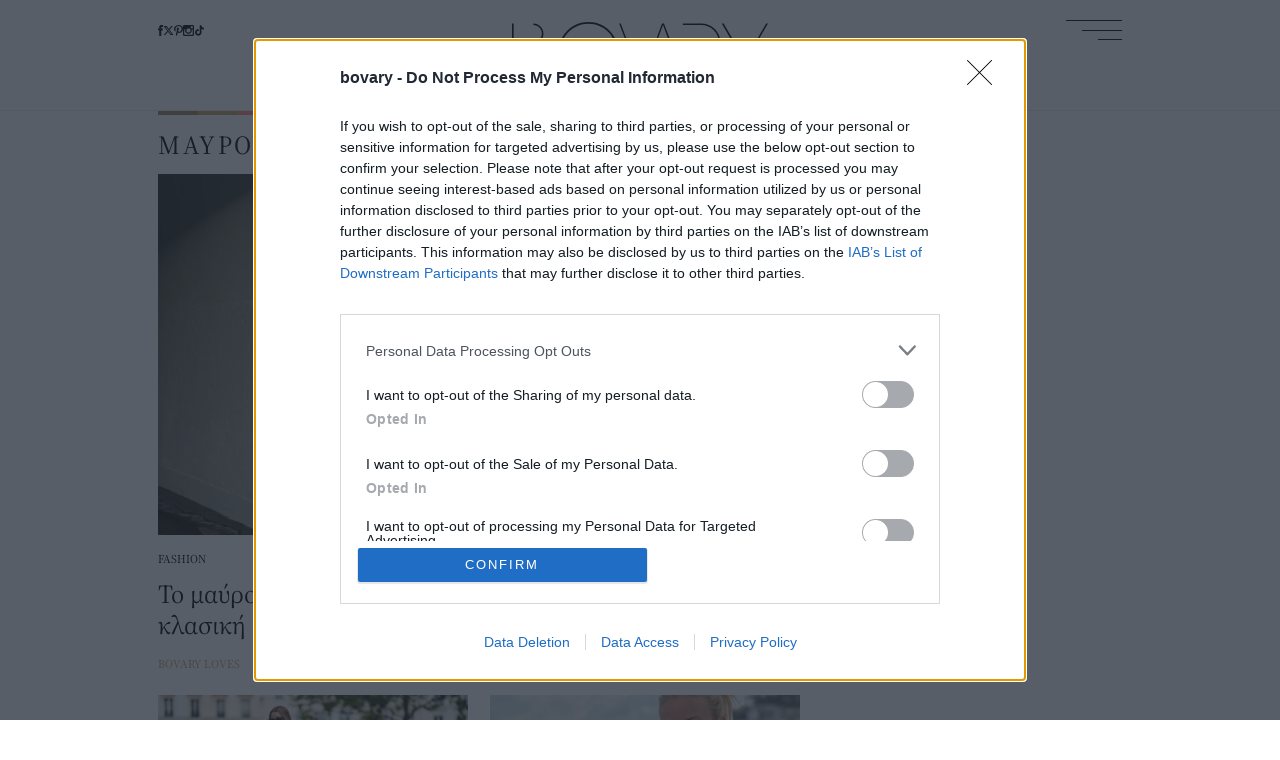

--- FILE ---
content_type: application/javascript
request_url: https://www.bovary.gr/themes/on/js/infinite.scroll.js?v=1.6
body_size: 750
content:
/* eslint-disable strict */
'use strict';
'use strict';
var urlParams = new URLSearchParams(window.location.search);
var initPager = urlParams.get('page') ? urlParams.get('page') : 0;

window.addEventListener('load', function () {
  infiniteScroll(document.getElementsByClassName('infinite-load-term')[0]);
});

function infiniteScroll(contentBlock) {
  var termContainer = document.getElementsByClassName('taxonomy-term')[0];
  var tid = termContainer.dataset.term;
  var trigger = contentBlock.querySelectorAll('[data-observe]')[0];
  var observer = new IntersectionObserver(function (entries, callback) {
    entries.forEach(function (entry) {
      if (entry.isIntersecting) {
        var infiniteLoadTerm = entry.target.closest('.infinite-load-term');
        console.log(infiniteLoadTerm);
        var position = entry.target.dataset.nextCount;

        changeUrl(position - 1);

        if (infiniteLoadTerm.classList.contains('init')) {
          retrievePage(infiniteLoadTerm, tid, position);
        }
      }
    });
  });

  if (typeof trigger == 'object') {
    observer.observe(trigger);
  }
}

function changeUrl(pager) {
  // Don't do anything if its initial page load.
  if (initPager === pager) {
    initPager = -1;
    return;
  }

  var url = pager > 0 ?
    window.location.origin + window.location.pathname + '?page=' + pager :
    window.location.origin + window.location.pathname;

  window.history.pushState(url, document.title, url);
}

function retrievePage(term, tid, pager) {
  var xhttp;
  xhttp = new XMLHttpRequest();
  xhttp.onreadystatechange = function () {
    if (this.readyState == 4 && this.status == 200) {
      var node = document.createElement('template');
      node.innerHTML = this.responseText;
      var contentBlock = term.parentNode.appendChild(node.content.firstChild);
      infiniteScroll(contentBlock);
    }
  };

  xhttp.open('GET', '/infinite-load/term/' + tid + '/' + pager, true);
  xhttp.setRequestHeader('Cache-Control', 'no-cache, no-store, max-age=0');
  xhttp.setRequestHeader('Pragma', 'no-cache');
  xhttp.send();

  term.classList.remove('init');
  term.classList.add('loaded');
}


--- FILE ---
content_type: application/javascript
request_url: https://cdn.orangeclickmedia.com/tech/bovary.gr/ocm.js
body_size: 187861
content:
/** bovary.gr ocm.js-build-2.20251224144122 **/

(()=>{var qi=t=>e=>{var i=t[e];if(i)return i();throw new Error("Module not found in bundle: "+e)};var Os=(t,e)=>()=>(t&&(e=t(t=0)),e);var V=(t,e)=>()=>(e||t((e={exports:{}}).exports,e),e.exports);var ir=V((em,Ws)=>{var $s="adlightning";Ws.exports=class{constructor(e,i){this.utils=e,this.config=i,this.endedEvent=new Event("ocm-adlightning-end")}run(){return new Promise((e,i)=>{performance.mark("adlightning_start"),this.utils.log.info($s,"Running...");let n=this.utils.window.document.createElement("script");n.setAttribute("defer",""),this.config.services.adlightning.site&&this.config.services.adlightning.site!==""?n.src=`https://tagan.adlightning.com/orangeclickmedia-${this.config.services.adlightning.site}/op.js`:n.src="https://tagan.adlightning.com/orangeclickmedia/op.js",n.onload=()=>(this.utils.window.dispatchEvent(this.endedEvent),e({name:$s})),this.utils.doc_head.appendChild(n)})}}});var yr=V((tm,Oa)=>{"use strict";function da(t,e){return function(){return t.apply(e,arguments)}}var{toString:Zl}=Object.prototype,{getPrototypeOf:pr}=Object,{iterator:Qi,toStringTag:ca}=Symbol,Zi=(t=>e=>{let i=Zl.call(e);return t[i]||(t[i]=i.slice(8,-1).toLowerCase())})(Object.create(null)),At=t=>(t=t.toLowerCase(),e=>Zi(e)===t),en=t=>e=>typeof e===t,{isArray:gi}=Array,Fi=en("undefined");function ed(t){return t!==null&&!Fi(t)&&t.constructor!==null&&!Fi(t.constructor)&&dt(t.constructor.isBuffer)&&t.constructor.isBuffer(t)}var ua=At("ArrayBuffer");function td(t){let e;return typeof ArrayBuffer<"u"&&ArrayBuffer.isView?e=ArrayBuffer.isView(t):e=t&&t.buffer&&ua(t.buffer),e}var id=en("string"),dt=en("function"),ha=en("number"),tn=t=>t!==null&&typeof t=="object",nd=t=>t===!0||t===!1,Xi=t=>{if(Zi(t)!=="object")return!1;let e=pr(t);return(e===null||e===Object.prototype||Object.getPrototypeOf(e)===null)&&!(ca in t)&&!(Qi in t)},rd=At("Date"),sd=At("File"),ad=At("Blob"),od=At("FileList"),ld=t=>tn(t)&&dt(t.pipe),dd=t=>{let e;return t&&(typeof FormData=="function"&&t instanceof FormData||dt(t.append)&&((e=Zi(t))==="formdata"||e==="object"&&dt(t.toString)&&t.toString()==="[object FormData]"))},cd=At("URLSearchParams"),[ud,hd,fd,pd]=["ReadableStream","Request","Response","Headers"].map(At),gd=t=>t.trim?t.trim():t.replace(/^[\s\uFEFF\xA0]+|[\s\uFEFF\xA0]+$/g,"");function Ti(t,e,{allOwnKeys:i=!1}={}){if(t===null||typeof t>"u")return;let n,r;if(typeof t!="object"&&(t=[t]),gi(t))for(n=0,r=t.length;n<r;n++)e.call(null,t[n],n,t);else{let s=i?Object.getOwnPropertyNames(t):Object.keys(t),a=s.length,o;for(n=0;n<a;n++)o=s[n],e.call(null,t[o],o,t)}}function fa(t,e){e=e.toLowerCase();let i=Object.keys(t),n=i.length,r;for(;n-- >0;)if(r=i[n],e===r.toLowerCase())return r;return null}var ii=typeof globalThis<"u"?globalThis:typeof self<"u"?self:typeof window<"u"?window:global,pa=t=>!Fi(t)&&t!==ii;function ar(){let{caseless:t}=pa(this)&&this||{},e={},i=(n,r)=>{let s=t&&fa(e,r)||r;Xi(e[s])&&Xi(n)?e[s]=ar(e[s],n):Xi(n)?e[s]=ar({},n):gi(n)?e[s]=n.slice():e[s]=n};for(let n=0,r=arguments.length;n<r;n++)arguments[n]&&Ti(arguments[n],i);return e}var md=(t,e,i,{allOwnKeys:n}={})=>(Ti(e,(r,s)=>{i&&dt(r)?t[s]=da(r,i):t[s]=r},{allOwnKeys:n}),t),vd=t=>(t.charCodeAt(0)===65279&&(t=t.slice(1)),t),bd=(t,e,i,n)=>{t.prototype=Object.create(e.prototype,n),t.prototype.constructor=t,Object.defineProperty(t,"super",{value:e.prototype}),i&&Object.assign(t.prototype,i)},yd=(t,e,i,n)=>{let r,s,a,o={};if(e=e||{},t==null)return e;do{for(r=Object.getOwnPropertyNames(t),s=r.length;s-- >0;)a=r[s],(!n||n(a,t,e))&&!o[a]&&(e[a]=t[a],o[a]=!0);t=i!==!1&&pr(t)}while(t&&(!i||i(t,e))&&t!==Object.prototype);return e},wd=(t,e,i)=>{t=String(t),(i===void 0||i>t.length)&&(i=t.length),i-=e.length;let n=t.indexOf(e,i);return n!==-1&&n===i},xd=t=>{if(!t)return null;if(gi(t))return t;let e=t.length;if(!ha(e))return null;let i=new Array(e);for(;e-- >0;)i[e]=t[e];return i},_d=(t=>e=>t&&e instanceof t)(typeof Uint8Array<"u"&&pr(Uint8Array)),Sd=(t,e)=>{let n=(t&&t[Qi]).call(t),r;for(;(r=n.next())&&!r.done;){let s=r.value;e.call(t,s[0],s[1])}},Ed=(t,e)=>{let i,n=[];for(;(i=t.exec(e))!==null;)n.push(i);return n},Ad=At("HTMLFormElement"),Cd=t=>t.toLowerCase().replace(/[-_\s]([a-z\d])(\w*)/g,function(i,n,r){return n.toUpperCase()+r}),Js=(({hasOwnProperty:t})=>(e,i)=>t.call(e,i))(Object.prototype),Id=At("RegExp"),ga=(t,e)=>{let i=Object.getOwnPropertyDescriptors(t),n={};Ti(i,(r,s)=>{let a;(a=e(r,s,t))!==!1&&(n[s]=a||r)}),Object.defineProperties(t,n)},Fd=t=>{ga(t,(e,i)=>{if(dt(t)&&["arguments","caller","callee"].indexOf(i)!==-1)return!1;let n=t[i];if(dt(n)){if(e.enumerable=!1,"writable"in e){e.writable=!1;return}e.set||(e.set=()=>{throw Error("Can not rewrite read-only method '"+i+"'")})}})},Td=(t,e)=>{let i={},n=r=>{r.forEach(s=>{i[s]=!0})};return gi(t)?n(t):n(String(t).split(e)),i},Pd=()=>{},Rd=(t,e)=>t!=null&&Number.isFinite(t=+t)?t:e;function kd(t){return!!(t&&dt(t.append)&&t[ca]==="FormData"&&t[Qi])}var Od=t=>{let e=new Array(10),i=(n,r)=>{if(tn(n)){if(e.indexOf(n)>=0)return;if(!("toJSON"in n)){e[r]=n;let s=gi(n)?[]:{};return Ti(n,(a,o)=>{let l=i(a,r+1);!Fi(l)&&(s[o]=l)}),e[r]=void 0,s}}return n};return i(t,0)},Dd=At("AsyncFunction"),Nd=t=>t&&(tn(t)||dt(t))&&dt(t.then)&&dt(t.catch),ma=((t,e)=>t?setImmediate:e?((i,n)=>(ii.addEventListener("message",({source:r,data:s})=>{r===ii&&s===i&&n.length&&n.shift()()},!1),r=>{n.push(r),ii.postMessage(i,"*")}))(`axios@${Math.random()}`,[]):i=>setTimeout(i))(typeof setImmediate=="function",dt(ii.postMessage)),Bd=typeof queueMicrotask<"u"?queueMicrotask.bind(ii):typeof process<"u"&&process.nextTick||ma,Ld=t=>t!=null&&dt(t[Qi]),L={isArray:gi,isArrayBuffer:ua,isBuffer:ed,isFormData:dd,isArrayBufferView:td,isString:id,isNumber:ha,isBoolean:nd,isObject:tn,isPlainObject:Xi,isReadableStream:ud,isRequest:hd,isResponse:fd,isHeaders:pd,isUndefined:Fi,isDate:rd,isFile:sd,isBlob:ad,isRegExp:Id,isFunction:dt,isStream:ld,isURLSearchParams:cd,isTypedArray:_d,isFileList:od,forEach:Ti,merge:ar,extend:md,trim:gd,stripBOM:vd,inherits:bd,toFlatObject:yd,kindOf:Zi,kindOfTest:At,endsWith:wd,toArray:xd,forEachEntry:Sd,matchAll:Ed,isHTMLForm:Ad,hasOwnProperty:Js,hasOwnProp:Js,reduceDescriptors:ga,freezeMethods:Fd,toObjectSet:Td,toCamelCase:Cd,noop:Pd,toFiniteNumber:Rd,findKey:fa,global:ii,isContextDefined:pa,isSpecCompliantForm:kd,toJSONObject:Od,isAsyncFn:Dd,isThenable:Nd,setImmediate:ma,asap:Bd,isIterable:Ld};function te(t,e,i,n,r){Error.call(this),Error.captureStackTrace?Error.captureStackTrace(this,this.constructor):this.stack=new Error().stack,this.message=t,this.name="AxiosError",e&&(this.code=e),i&&(this.config=i),n&&(this.request=n),r&&(this.response=r,this.status=r.status?r.status:null)}L.inherits(te,Error,{toJSON:function(){return{message:this.message,name:this.name,description:this.description,number:this.number,fileName:this.fileName,lineNumber:this.lineNumber,columnNumber:this.columnNumber,stack:this.stack,config:L.toJSONObject(this.config),code:this.code,status:this.status}}});var va=te.prototype,ba={};["ERR_BAD_OPTION_VALUE","ERR_BAD_OPTION","ECONNABORTED","ETIMEDOUT","ERR_NETWORK","ERR_FR_TOO_MANY_REDIRECTS","ERR_DEPRECATED","ERR_BAD_RESPONSE","ERR_BAD_REQUEST","ERR_CANCELED","ERR_NOT_SUPPORT","ERR_INVALID_URL"].forEach(t=>{ba[t]={value:t}});Object.defineProperties(te,ba);Object.defineProperty(va,"isAxiosError",{value:!0});te.from=(t,e,i,n,r,s)=>{let a=Object.create(va);return L.toFlatObject(t,a,function(l){return l!==Error.prototype},o=>o!=="isAxiosError"),te.call(a,t.message,e,i,n,r),a.cause=t,a.name=t.name,s&&Object.assign(a,s),a};var Md=null;function or(t){return L.isPlainObject(t)||L.isArray(t)}function ya(t){return L.endsWith(t,"[]")?t.slice(0,-2):t}function Ys(t,e,i){return t?t.concat(e).map(function(r,s){return r=ya(r),!i&&s?"["+r+"]":r}).join(i?".":""):e}function jd(t){return L.isArray(t)&&!t.some(or)}var Hd=L.toFlatObject(L,{},null,function(e){return/^is[A-Z]/.test(e)});function nn(t,e,i){if(!L.isObject(t))throw new TypeError("target must be an object");e=e||new FormData,i=L.toFlatObject(i,{metaTokens:!0,dots:!1,indexes:!1},!1,function(h,v){return!L.isUndefined(v[h])});let n=i.metaTokens,r=i.visitor||p,s=i.dots,a=i.indexes,l=(i.Blob||typeof Blob<"u"&&Blob)&&L.isSpecCompliantForm(e);if(!L.isFunction(r))throw new TypeError("visitor must be a function");function d(g){if(g===null)return"";if(L.isDate(g))return g.toISOString();if(L.isBoolean(g))return g.toString();if(!l&&L.isBlob(g))throw new te("Blob is not supported. Use a Buffer instead.");return L.isArrayBuffer(g)||L.isTypedArray(g)?l&&typeof Blob=="function"?new Blob([g]):Buffer.from(g):g}function p(g,h,v){let m=g;if(g&&!v&&typeof g=="object"){if(L.endsWith(h,"{}"))h=n?h:h.slice(0,-2),g=JSON.stringify(g);else if(L.isArray(g)&&jd(g)||(L.isFileList(g)||L.endsWith(h,"[]"))&&(m=L.toArray(g)))return h=ya(h),m.forEach(function(x,S){!(L.isUndefined(x)||x===null)&&e.append(a===!0?Ys([h],S,s):a===null?h:h+"[]",d(x))}),!1}return or(g)?!0:(e.append(Ys(v,h,s),d(g)),!1)}let b=[],f=Object.assign(Hd,{defaultVisitor:p,convertValue:d,isVisitable:or});function c(g,h){if(!L.isUndefined(g)){if(b.indexOf(g)!==-1)throw Error("Circular reference detected in "+h.join("."));b.push(g),L.forEach(g,function(m,y){(!(L.isUndefined(m)||m===null)&&r.call(e,m,L.isString(y)?y.trim():y,h,f))===!0&&c(m,h?h.concat(y):[y])}),b.pop()}}if(!L.isObject(t))throw new TypeError("data must be an object");return c(t),e}function Qs(t){let e={"!":"%21","'":"%27","(":"%28",")":"%29","~":"%7E","%20":"+","%00":"\0"};return encodeURIComponent(t).replace(/[!'()~]|%20|%00/g,function(n){return e[n]})}function gr(t,e){this._pairs=[],t&&nn(t,this,e)}var wa=gr.prototype;wa.append=function(e,i){this._pairs.push([e,i])};wa.toString=function(e){let i=e?function(n){return e.call(this,n,Qs)}:Qs;return this._pairs.map(function(r){return i(r[0])+"="+i(r[1])},"").join("&")};function zd(t){return encodeURIComponent(t).replace(/%3A/gi,":").replace(/%24/g,"$").replace(/%2C/gi,",").replace(/%20/g,"+").replace(/%5B/gi,"[").replace(/%5D/gi,"]")}function xa(t,e,i){if(!e)return t;let n=i&&i.encode||zd;L.isFunction(i)&&(i={serialize:i});let r=i&&i.serialize,s;if(r?s=r(e,i):s=L.isURLSearchParams(e)?e.toString():new gr(e,i).toString(n),s){let a=t.indexOf("#");a!==-1&&(t=t.slice(0,a)),t+=(t.indexOf("?")===-1?"?":"&")+s}return t}var lr=class{constructor(){this.handlers=[]}use(e,i,n){return this.handlers.push({fulfilled:e,rejected:i,synchronous:n?n.synchronous:!1,runWhen:n?n.runWhen:null}),this.handlers.length-1}eject(e){this.handlers[e]&&(this.handlers[e]=null)}clear(){this.handlers&&(this.handlers=[])}forEach(e){L.forEach(this.handlers,function(n){n!==null&&e(n)})}},Zs=lr,_a={silentJSONParsing:!0,forcedJSONParsing:!0,clarifyTimeoutError:!1},qd=typeof URLSearchParams<"u"?URLSearchParams:gr,Ud=typeof FormData<"u"?FormData:null,Vd=typeof Blob<"u"?Blob:null,Kd={isBrowser:!0,classes:{URLSearchParams:qd,FormData:Ud,Blob:Vd},protocols:["http","https","file","blob","url","data"]},mr=typeof window<"u"&&typeof document<"u",dr=typeof navigator=="object"&&navigator||void 0,Xd=mr&&(!dr||["ReactNative","NativeScript","NS"].indexOf(dr.product)<0),Gd=typeof WorkerGlobalScope<"u"&&self instanceof WorkerGlobalScope&&typeof self.importScripts=="function",$d=mr&&window.location.href||"http://localhost",Wd=Object.freeze({__proto__:null,hasBrowserEnv:mr,hasStandardBrowserWebWorkerEnv:Gd,hasStandardBrowserEnv:Xd,navigator:dr,origin:$d}),$e={...Wd,...Kd};function Jd(t,e){return nn(t,new $e.classes.URLSearchParams,Object.assign({visitor:function(i,n,r,s){return $e.isNode&&L.isBuffer(i)?(this.append(n,i.toString("base64")),!1):s.defaultVisitor.apply(this,arguments)}},e))}function Yd(t){return L.matchAll(/\w+|\[(\w*)]/g,t).map(e=>e[0]==="[]"?"":e[1]||e[0])}function Qd(t){let e={},i=Object.keys(t),n,r=i.length,s;for(n=0;n<r;n++)s=i[n],e[s]=t[s];return e}function Sa(t){function e(i,n,r,s){let a=i[s++];if(a==="__proto__")return!0;let o=Number.isFinite(+a),l=s>=i.length;return a=!a&&L.isArray(r)?r.length:a,l?(L.hasOwnProp(r,a)?r[a]=[r[a],n]:r[a]=n,!o):((!r[a]||!L.isObject(r[a]))&&(r[a]=[]),e(i,n,r[a],s)&&L.isArray(r[a])&&(r[a]=Qd(r[a])),!o)}if(L.isFormData(t)&&L.isFunction(t.entries)){let i={};return L.forEachEntry(t,(n,r)=>{e(Yd(n),r,i,0)}),i}return null}function Zd(t,e,i){if(L.isString(t))try{return(e||JSON.parse)(t),L.trim(t)}catch(n){if(n.name!=="SyntaxError")throw n}return(i||JSON.stringify)(t)}var vr={transitional:_a,adapter:["xhr","http","fetch"],transformRequest:[function(e,i){let n=i.getContentType()||"",r=n.indexOf("application/json")>-1,s=L.isObject(e);if(s&&L.isHTMLForm(e)&&(e=new FormData(e)),L.isFormData(e))return r?JSON.stringify(Sa(e)):e;if(L.isArrayBuffer(e)||L.isBuffer(e)||L.isStream(e)||L.isFile(e)||L.isBlob(e)||L.isReadableStream(e))return e;if(L.isArrayBufferView(e))return e.buffer;if(L.isURLSearchParams(e))return i.setContentType("application/x-www-form-urlencoded;charset=utf-8",!1),e.toString();let o;if(s){if(n.indexOf("application/x-www-form-urlencoded")>-1)return Jd(e,this.formSerializer).toString();if((o=L.isFileList(e))||n.indexOf("multipart/form-data")>-1){let l=this.env&&this.env.FormData;return nn(o?{"files[]":e}:e,l&&new l,this.formSerializer)}}return s||r?(i.setContentType("application/json",!1),Zd(e)):e}],transformResponse:[function(e){let i=this.transitional||vr.transitional,n=i&&i.forcedJSONParsing,r=this.responseType==="json";if(L.isResponse(e)||L.isReadableStream(e))return e;if(e&&L.isString(e)&&(n&&!this.responseType||r)){let a=!(i&&i.silentJSONParsing)&&r;try{return JSON.parse(e)}catch(o){if(a)throw o.name==="SyntaxError"?te.from(o,te.ERR_BAD_RESPONSE,this,null,this.response):o}}return e}],timeout:0,xsrfCookieName:"XSRF-TOKEN",xsrfHeaderName:"X-XSRF-TOKEN",maxContentLength:-1,maxBodyLength:-1,env:{FormData:$e.classes.FormData,Blob:$e.classes.Blob},validateStatus:function(e){return e>=200&&e<300},headers:{common:{Accept:"application/json, text/plain, */*","Content-Type":void 0}}};L.forEach(["delete","get","head","post","put","patch"],t=>{vr.headers[t]={}});var br=vr,ec=L.toObjectSet(["age","authorization","content-length","content-type","etag","expires","from","host","if-modified-since","if-unmodified-since","last-modified","location","max-forwards","proxy-authorization","referer","retry-after","user-agent"]),tc=t=>{let e={},i,n,r;return t&&t.split(`
`).forEach(function(a){r=a.indexOf(":"),i=a.substring(0,r).trim().toLowerCase(),n=a.substring(r+1).trim(),!(!i||e[i]&&ec[i])&&(i==="set-cookie"?e[i]?e[i].push(n):e[i]=[n]:e[i]=e[i]?e[i]+", "+n:n)}),e},ea=Symbol("internals");function Ii(t){return t&&String(t).trim().toLowerCase()}function Gi(t){return t===!1||t==null?t:L.isArray(t)?t.map(Gi):String(t)}function ic(t){let e=Object.create(null),i=/([^\s,;=]+)\s*(?:=\s*([^,;]+))?/g,n;for(;n=i.exec(t);)e[n[1]]=n[2];return e}var nc=t=>/^[-_a-zA-Z0-9^`|~,!#$%&'*+.]+$/.test(t.trim());function nr(t,e,i,n,r){if(L.isFunction(n))return n.call(this,e,i);if(r&&(e=i),!!L.isString(e)){if(L.isString(n))return e.indexOf(n)!==-1;if(L.isRegExp(n))return n.test(e)}}function rc(t){return t.trim().toLowerCase().replace(/([a-z\d])(\w*)/g,(e,i,n)=>i.toUpperCase()+n)}function sc(t,e){let i=L.toCamelCase(" "+e);["get","set","has"].forEach(n=>{Object.defineProperty(t,n+i,{value:function(r,s,a){return this[n].call(this,e,r,s,a)},configurable:!0})})}var fi=class{constructor(e){e&&this.set(e)}set(e,i,n){let r=this;function s(o,l,d){let p=Ii(l);if(!p)throw new Error("header name must be a non-empty string");let b=L.findKey(r,p);(!b||r[b]===void 0||d===!0||d===void 0&&r[b]!==!1)&&(r[b||l]=Gi(o))}let a=(o,l)=>L.forEach(o,(d,p)=>s(d,p,l));if(L.isPlainObject(e)||e instanceof this.constructor)a(e,i);else if(L.isString(e)&&(e=e.trim())&&!nc(e))a(tc(e),i);else if(L.isObject(e)&&L.isIterable(e)){let o={},l,d;for(let p of e){if(!L.isArray(p))throw TypeError("Object iterator must return a key-value pair");o[d=p[0]]=(l=o[d])?L.isArray(l)?[...l,p[1]]:[l,p[1]]:p[1]}a(o,i)}else e!=null&&s(i,e,n);return this}get(e,i){if(e=Ii(e),e){let n=L.findKey(this,e);if(n){let r=this[n];if(!i)return r;if(i===!0)return ic(r);if(L.isFunction(i))return i.call(this,r,n);if(L.isRegExp(i))return i.exec(r);throw new TypeError("parser must be boolean|regexp|function")}}}has(e,i){if(e=Ii(e),e){let n=L.findKey(this,e);return!!(n&&this[n]!==void 0&&(!i||nr(this,this[n],n,i)))}return!1}delete(e,i){let n=this,r=!1;function s(a){if(a=Ii(a),a){let o=L.findKey(n,a);o&&(!i||nr(n,n[o],o,i))&&(delete n[o],r=!0)}}return L.isArray(e)?e.forEach(s):s(e),r}clear(e){let i=Object.keys(this),n=i.length,r=!1;for(;n--;){let s=i[n];(!e||nr(this,this[s],s,e,!0))&&(delete this[s],r=!0)}return r}normalize(e){let i=this,n={};return L.forEach(this,(r,s)=>{let a=L.findKey(n,s);if(a){i[a]=Gi(r),delete i[s];return}let o=e?rc(s):String(s).trim();o!==s&&delete i[s],i[o]=Gi(r),n[o]=!0}),this}concat(...e){return this.constructor.concat(this,...e)}toJSON(e){let i=Object.create(null);return L.forEach(this,(n,r)=>{n!=null&&n!==!1&&(i[r]=e&&L.isArray(n)?n.join(", "):n)}),i}[Symbol.iterator](){return Object.entries(this.toJSON())[Symbol.iterator]()}toString(){return Object.entries(this.toJSON()).map(([e,i])=>e+": "+i).join(`
`)}getSetCookie(){return this.get("set-cookie")||[]}get[Symbol.toStringTag](){return"AxiosHeaders"}static from(e){return e instanceof this?e:new this(e)}static concat(e,...i){let n=new this(e);return i.forEach(r=>n.set(r)),n}static accessor(e){let n=(this[ea]=this[ea]={accessors:{}}).accessors,r=this.prototype;function s(a){let o=Ii(a);n[o]||(sc(r,a),n[o]=!0)}return L.isArray(e)?e.forEach(s):s(e),this}};fi.accessor(["Content-Type","Content-Length","Accept","Accept-Encoding","User-Agent","Authorization"]);L.reduceDescriptors(fi.prototype,({value:t},e)=>{let i=e[0].toUpperCase()+e.slice(1);return{get:()=>t,set(n){this[i]=n}}});L.freezeMethods(fi);var Et=fi;function rr(t,e){let i=this||br,n=e||i,r=Et.from(n.headers),s=n.data;return L.forEach(t,function(o){s=o.call(i,s,r.normalize(),e?e.status:void 0)}),r.normalize(),s}function Ea(t){return!!(t&&t.__CANCEL__)}function mi(t,e,i){te.call(this,t??"canceled",te.ERR_CANCELED,e,i),this.name="CanceledError"}L.inherits(mi,te,{__CANCEL__:!0});function Aa(t,e,i){let n=i.config.validateStatus;!i.status||!n||n(i.status)?t(i):e(new te("Request failed with status code "+i.status,[te.ERR_BAD_REQUEST,te.ERR_BAD_RESPONSE][Math.floor(i.status/100)-4],i.config,i.request,i))}function ac(t){let e=/^([-+\w]{1,25})(:?\/\/|:)/.exec(t);return e&&e[1]||""}function oc(t,e){t=t||10;let i=new Array(t),n=new Array(t),r=0,s=0,a;return e=e!==void 0?e:1e3,function(l){let d=Date.now(),p=n[s];a||(a=d),i[r]=l,n[r]=d;let b=s,f=0;for(;b!==r;)f+=i[b++],b=b%t;if(r=(r+1)%t,r===s&&(s=(s+1)%t),d-a<e)return;let c=p&&d-p;return c?Math.round(f*1e3/c):void 0}}function lc(t,e){let i=0,n=1e3/e,r,s,a=(d,p=Date.now())=>{i=p,r=null,s&&(clearTimeout(s),s=null),t.apply(null,d)};return[(...d)=>{let p=Date.now(),b=p-i;b>=n?a(d,p):(r=d,s||(s=setTimeout(()=>{s=null,a(r)},n-b)))},()=>r&&a(r)]}var Ji=(t,e,i=3)=>{let n=0,r=oc(50,250);return lc(s=>{let a=s.loaded,o=s.lengthComputable?s.total:void 0,l=a-n,d=r(l),p=a<=o;n=a;let b={loaded:a,total:o,progress:o?a/o:void 0,bytes:l,rate:d||void 0,estimated:d&&o&&p?(o-a)/d:void 0,event:s,lengthComputable:o!=null,[e?"download":"upload"]:!0};t(b)},i)},ta=(t,e)=>{let i=t!=null;return[n=>e[0]({lengthComputable:i,total:t,loaded:n}),e[1]]},ia=t=>(...e)=>L.asap(()=>t(...e)),dc=$e.hasStandardBrowserEnv?((t,e)=>i=>(i=new URL(i,$e.origin),t.protocol===i.protocol&&t.host===i.host&&(e||t.port===i.port)))(new URL($e.origin),$e.navigator&&/(msie|trident)/i.test($e.navigator.userAgent)):()=>!0,cc=$e.hasStandardBrowserEnv?{write(t,e,i,n,r,s){let a=[t+"="+encodeURIComponent(e)];L.isNumber(i)&&a.push("expires="+new Date(i).toGMTString()),L.isString(n)&&a.push("path="+n),L.isString(r)&&a.push("domain="+r),s===!0&&a.push("secure"),document.cookie=a.join("; ")},read(t){let e=document.cookie.match(new RegExp("(^|;\\s*)("+t+")=([^;]*)"));return e?decodeURIComponent(e[3]):null},remove(t){this.write(t,"",Date.now()-864e5)}}:{write(){},read(){return null},remove(){}};function uc(t){return/^([a-z][a-z\d+\-.]*:)?\/\//i.test(t)}function hc(t,e){return e?t.replace(/\/?\/$/,"")+"/"+e.replace(/^\/+/,""):t}function Ca(t,e,i){let n=!uc(e);return t&&(n||i==!1)?hc(t,e):e}var na=t=>t instanceof Et?{...t}:t;function ni(t,e){e=e||{};let i={};function n(d,p,b,f){return L.isPlainObject(d)&&L.isPlainObject(p)?L.merge.call({caseless:f},d,p):L.isPlainObject(p)?L.merge({},p):L.isArray(p)?p.slice():p}function r(d,p,b,f){if(L.isUndefined(p)){if(!L.isUndefined(d))return n(void 0,d,b,f)}else return n(d,p,b,f)}function s(d,p){if(!L.isUndefined(p))return n(void 0,p)}function a(d,p){if(L.isUndefined(p)){if(!L.isUndefined(d))return n(void 0,d)}else return n(void 0,p)}function o(d,p,b){if(b in e)return n(d,p);if(b in t)return n(void 0,d)}let l={url:s,method:s,data:s,baseURL:a,transformRequest:a,transformResponse:a,paramsSerializer:a,timeout:a,timeoutMessage:a,withCredentials:a,withXSRFToken:a,adapter:a,responseType:a,xsrfCookieName:a,xsrfHeaderName:a,onUploadProgress:a,onDownloadProgress:a,decompress:a,maxContentLength:a,maxBodyLength:a,beforeRedirect:a,transport:a,httpAgent:a,httpsAgent:a,cancelToken:a,socketPath:a,responseEncoding:a,validateStatus:o,headers:(d,p,b)=>r(na(d),na(p),b,!0)};return L.forEach(Object.keys(Object.assign({},t,e)),function(p){let b=l[p]||r,f=b(t[p],e[p],p);L.isUndefined(f)&&b!==o||(i[p]=f)}),i}var Ia=t=>{let e=ni({},t),{data:i,withXSRFToken:n,xsrfHeaderName:r,xsrfCookieName:s,headers:a,auth:o}=e;e.headers=a=Et.from(a),e.url=xa(Ca(e.baseURL,e.url,e.allowAbsoluteUrls),t.params,t.paramsSerializer),o&&a.set("Authorization","Basic "+btoa((o.username||"")+":"+(o.password?unescape(encodeURIComponent(o.password)):"")));let l;if(L.isFormData(i)){if($e.hasStandardBrowserEnv||$e.hasStandardBrowserWebWorkerEnv)a.setContentType(void 0);else if((l=a.getContentType())!==!1){let[d,...p]=l?l.split(";").map(b=>b.trim()).filter(Boolean):[];a.setContentType([d||"multipart/form-data",...p].join("; "))}}if($e.hasStandardBrowserEnv&&(n&&L.isFunction(n)&&(n=n(e)),n||n!==!1&&dc(e.url))){let d=r&&s&&cc.read(s);d&&a.set(r,d)}return e},fc=typeof XMLHttpRequest<"u",pc=fc&&function(t){return new Promise(function(i,n){let r=Ia(t),s=r.data,a=Et.from(r.headers).normalize(),{responseType:o,onUploadProgress:l,onDownloadProgress:d}=r,p,b,f,c,g;function h(){c&&c(),g&&g(),r.cancelToken&&r.cancelToken.unsubscribe(p),r.signal&&r.signal.removeEventListener("abort",p)}let v=new XMLHttpRequest;v.open(r.method.toUpperCase(),r.url,!0),v.timeout=r.timeout;function m(){if(!v)return;let x=Et.from("getAllResponseHeaders"in v&&v.getAllResponseHeaders()),E={data:!o||o==="text"||o==="json"?v.responseText:v.response,status:v.status,statusText:v.statusText,headers:x,config:t,request:v};Aa(function(N){i(N),h()},function(N){n(N),h()},E),v=null}"onloadend"in v?v.onloadend=m:v.onreadystatechange=function(){!v||v.readyState!==4||v.status===0&&!(v.responseURL&&v.responseURL.indexOf("file:")===0)||setTimeout(m)},v.onabort=function(){v&&(n(new te("Request aborted",te.ECONNABORTED,t,v)),v=null)},v.onerror=function(){n(new te("Network Error",te.ERR_NETWORK,t,v)),v=null},v.ontimeout=function(){let S=r.timeout?"timeout of "+r.timeout+"ms exceeded":"timeout exceeded",E=r.transitional||_a;r.timeoutErrorMessage&&(S=r.timeoutErrorMessage),n(new te(S,E.clarifyTimeoutError?te.ETIMEDOUT:te.ECONNABORTED,t,v)),v=null},s===void 0&&a.setContentType(null),"setRequestHeader"in v&&L.forEach(a.toJSON(),function(S,E){v.setRequestHeader(E,S)}),L.isUndefined(r.withCredentials)||(v.withCredentials=!!r.withCredentials),o&&o!=="json"&&(v.responseType=r.responseType),d&&([f,g]=Ji(d,!0),v.addEventListener("progress",f)),l&&v.upload&&([b,c]=Ji(l),v.upload.addEventListener("progress",b),v.upload.addEventListener("loadend",c)),(r.cancelToken||r.signal)&&(p=x=>{v&&(n(!x||x.type?new mi(null,t,v):x),v.abort(),v=null)},r.cancelToken&&r.cancelToken.subscribe(p),r.signal&&(r.signal.aborted?p():r.signal.addEventListener("abort",p)));let y=ac(r.url);if(y&&$e.protocols.indexOf(y)===-1){n(new te("Unsupported protocol "+y+":",te.ERR_BAD_REQUEST,t));return}v.send(s||null)})},gc=(t,e)=>{let{length:i}=t=t?t.filter(Boolean):[];if(e||i){let n=new AbortController,r,s=function(d){if(!r){r=!0,o();let p=d instanceof Error?d:this.reason;n.abort(p instanceof te?p:new mi(p instanceof Error?p.message:p))}},a=e&&setTimeout(()=>{a=null,s(new te(`timeout ${e} of ms exceeded`,te.ETIMEDOUT))},e),o=()=>{t&&(a&&clearTimeout(a),a=null,t.forEach(d=>{d.unsubscribe?d.unsubscribe(s):d.removeEventListener("abort",s)}),t=null)};t.forEach(d=>d.addEventListener("abort",s));let{signal:l}=n;return l.unsubscribe=()=>L.asap(o),l}},mc=gc,vc=function*(t,e){let i=t.byteLength;if(!e||i<e){yield t;return}let n=0,r;for(;n<i;)r=n+e,yield t.slice(n,r),n=r},bc=async function*(t,e){for await(let i of yc(t))yield*vc(i,e)},yc=async function*(t){if(t[Symbol.asyncIterator]){yield*t;return}let e=t.getReader();try{for(;;){let{done:i,value:n}=await e.read();if(i)break;yield n}}finally{await e.cancel()}},ra=(t,e,i,n)=>{let r=bc(t,e),s=0,a,o=l=>{a||(a=!0,n&&n(l))};return new ReadableStream({async pull(l){try{let{done:d,value:p}=await r.next();if(d){o(),l.close();return}let b=p.byteLength;if(i){let f=s+=b;i(f)}l.enqueue(new Uint8Array(p))}catch(d){throw o(d),d}},cancel(l){return o(l),r.return()}},{highWaterMark:2})},rn=typeof fetch=="function"&&typeof Request=="function"&&typeof Response=="function",Fa=rn&&typeof ReadableStream=="function",wc=rn&&(typeof TextEncoder=="function"?(t=>e=>t.encode(e))(new TextEncoder):async t=>new Uint8Array(await new Response(t).arrayBuffer())),Ta=(t,...e)=>{try{return!!t(...e)}catch{return!1}},xc=Fa&&Ta(()=>{let t=!1,e=new Request($e.origin,{body:new ReadableStream,method:"POST",get duplex(){return t=!0,"half"}}).headers.has("Content-Type");return t&&!e}),sa=64*1024,cr=Fa&&Ta(()=>L.isReadableStream(new Response("").body)),Yi={stream:cr&&(t=>t.body)};rn&&(t=>{["text","arrayBuffer","blob","formData","stream"].forEach(e=>{!Yi[e]&&(Yi[e]=L.isFunction(t[e])?i=>i[e]():(i,n)=>{throw new te(`Response type '${e}' is not supported`,te.ERR_NOT_SUPPORT,n)})})})(new Response);var _c=async t=>{if(t==null)return 0;if(L.isBlob(t))return t.size;if(L.isSpecCompliantForm(t))return(await new Request($e.origin,{method:"POST",body:t}).arrayBuffer()).byteLength;if(L.isArrayBufferView(t)||L.isArrayBuffer(t))return t.byteLength;if(L.isURLSearchParams(t)&&(t=t+""),L.isString(t))return(await wc(t)).byteLength},Sc=async(t,e)=>{let i=L.toFiniteNumber(t.getContentLength());return i??_c(e)},Ec=rn&&(async t=>{let{url:e,method:i,data:n,signal:r,cancelToken:s,timeout:a,onDownloadProgress:o,onUploadProgress:l,responseType:d,headers:p,withCredentials:b="same-origin",fetchOptions:f}=Ia(t);d=d?(d+"").toLowerCase():"text";let c=mc([r,s&&s.toAbortSignal()],a),g,h=c&&c.unsubscribe&&(()=>{c.unsubscribe()}),v;try{if(l&&xc&&i!=="get"&&i!=="head"&&(v=await Sc(p,n))!==0){let E=new Request(e,{method:"POST",body:n,duplex:"half"}),R;if(L.isFormData(n)&&(R=E.headers.get("content-type"))&&p.setContentType(R),E.body){let[N,w]=ta(v,Ji(ia(l)));n=ra(E.body,sa,N,w)}}L.isString(b)||(b=b?"include":"omit");let m="credentials"in Request.prototype;g=new Request(e,{...f,signal:c,method:i.toUpperCase(),headers:p.normalize().toJSON(),body:n,duplex:"half",credentials:m?b:void 0});let y=await fetch(g,f),x=cr&&(d==="stream"||d==="response");if(cr&&(o||x&&h)){let E={};["status","statusText","headers"].forEach(_=>{E[_]=y[_]});let R=L.toFiniteNumber(y.headers.get("content-length")),[N,w]=o&&ta(R,Ji(ia(o),!0))||[];y=new Response(ra(y.body,sa,N,()=>{w&&w(),h&&h()}),E)}d=d||"text";let S=await Yi[L.findKey(Yi,d)||"text"](y,t);return!x&&h&&h(),await new Promise((E,R)=>{Aa(E,R,{data:S,headers:Et.from(y.headers),status:y.status,statusText:y.statusText,config:t,request:g})})}catch(m){throw h&&h(),m&&m.name==="TypeError"&&/Load failed|fetch/i.test(m.message)?Object.assign(new te("Network Error",te.ERR_NETWORK,t,g),{cause:m.cause||m}):te.from(m,m&&m.code,t,g)}}),ur={http:Md,xhr:pc,fetch:Ec};L.forEach(ur,(t,e)=>{if(t){try{Object.defineProperty(t,"name",{value:e})}catch{}Object.defineProperty(t,"adapterName",{value:e})}});var aa=t=>`- ${t}`,Ac=t=>L.isFunction(t)||t===null||t===!1,Pa={getAdapter:t=>{t=L.isArray(t)?t:[t];let{length:e}=t,i,n,r={};for(let s=0;s<e;s++){i=t[s];let a;if(n=i,!Ac(i)&&(n=ur[(a=String(i)).toLowerCase()],n===void 0))throw new te(`Unknown adapter '${a}'`);if(n)break;r[a||"#"+s]=n}if(!n){let s=Object.entries(r).map(([o,l])=>`adapter ${o} `+(l===!1?"is not supported by the environment":"is not available in the build")),a=e?s.length>1?`since :
`+s.map(aa).join(`
`):" "+aa(s[0]):"as no adapter specified";throw new te("There is no suitable adapter to dispatch the request "+a,"ERR_NOT_SUPPORT")}return n},adapters:ur};function sr(t){if(t.cancelToken&&t.cancelToken.throwIfRequested(),t.signal&&t.signal.aborted)throw new mi(null,t)}function oa(t){return sr(t),t.headers=Et.from(t.headers),t.data=rr.call(t,t.transformRequest),["post","put","patch"].indexOf(t.method)!==-1&&t.headers.setContentType("application/x-www-form-urlencoded",!1),Pa.getAdapter(t.adapter||br.adapter)(t).then(function(n){return sr(t),n.data=rr.call(t,t.transformResponse,n),n.headers=Et.from(n.headers),n},function(n){return Ea(n)||(sr(t),n&&n.response&&(n.response.data=rr.call(t,t.transformResponse,n.response),n.response.headers=Et.from(n.response.headers))),Promise.reject(n)})}var Ra="1.10.0",sn={};["object","boolean","number","function","string","symbol"].forEach((t,e)=>{sn[t]=function(n){return typeof n===t||"a"+(e<1?"n ":" ")+t}});var la={};sn.transitional=function(e,i,n){function r(s,a){return"[Axios v"+Ra+"] Transitional option '"+s+"'"+a+(n?". "+n:"")}return(s,a,o)=>{if(e===!1)throw new te(r(a," has been removed"+(i?" in "+i:"")),te.ERR_DEPRECATED);return i&&!la[a]&&(la[a]=!0,console.warn(r(a," has been deprecated since v"+i+" and will be removed in the near future"))),e?e(s,a,o):!0}};sn.spelling=function(e){return(i,n)=>(console.warn(`${n} is likely a misspelling of ${e}`),!0)};function Cc(t,e,i){if(typeof t!="object")throw new te("options must be an object",te.ERR_BAD_OPTION_VALUE);let n=Object.keys(t),r=n.length;for(;r-- >0;){let s=n[r],a=e[s];if(a){let o=t[s],l=o===void 0||a(o,s,t);if(l!==!0)throw new te("option "+s+" must be "+l,te.ERR_BAD_OPTION_VALUE);continue}if(i!==!0)throw new te("Unknown option "+s,te.ERR_BAD_OPTION)}}var $i={assertOptions:Cc,validators:sn},Nt=$i.validators,pi=class{constructor(e){this.defaults=e||{},this.interceptors={request:new Zs,response:new Zs}}async request(e,i){try{return await this._request(e,i)}catch(n){if(n instanceof Error){let r={};Error.captureStackTrace?Error.captureStackTrace(r):r=new Error;let s=r.stack?r.stack.replace(/^.+\n/,""):"";try{n.stack?s&&!String(n.stack).endsWith(s.replace(/^.+\n.+\n/,""))&&(n.stack+=`
`+s):n.stack=s}catch{}}throw n}}_request(e,i){typeof e=="string"?(i=i||{},i.url=e):i=e||{},i=ni(this.defaults,i);let{transitional:n,paramsSerializer:r,headers:s}=i;n!==void 0&&$i.assertOptions(n,{silentJSONParsing:Nt.transitional(Nt.boolean),forcedJSONParsing:Nt.transitional(Nt.boolean),clarifyTimeoutError:Nt.transitional(Nt.boolean)},!1),r!=null&&(L.isFunction(r)?i.paramsSerializer={serialize:r}:$i.assertOptions(r,{encode:Nt.function,serialize:Nt.function},!0)),i.allowAbsoluteUrls!==void 0||(this.defaults.allowAbsoluteUrls!==void 0?i.allowAbsoluteUrls=this.defaults.allowAbsoluteUrls:i.allowAbsoluteUrls=!0),$i.assertOptions(i,{baseUrl:Nt.spelling("baseURL"),withXsrfToken:Nt.spelling("withXSRFToken")},!0),i.method=(i.method||this.defaults.method||"get").toLowerCase();let a=s&&L.merge(s.common,s[i.method]);s&&L.forEach(["delete","get","head","post","put","patch","common"],g=>{delete s[g]}),i.headers=Et.concat(a,s);let o=[],l=!0;this.interceptors.request.forEach(function(h){typeof h.runWhen=="function"&&h.runWhen(i)===!1||(l=l&&h.synchronous,o.unshift(h.fulfilled,h.rejected))});let d=[];this.interceptors.response.forEach(function(h){d.push(h.fulfilled,h.rejected)});let p,b=0,f;if(!l){let g=[oa.bind(this),void 0];for(g.unshift.apply(g,o),g.push.apply(g,d),f=g.length,p=Promise.resolve(i);b<f;)p=p.then(g[b++],g[b++]);return p}f=o.length;let c=i;for(b=0;b<f;){let g=o[b++],h=o[b++];try{c=g(c)}catch(v){h.call(this,v);break}}try{p=oa.call(this,c)}catch(g){return Promise.reject(g)}for(b=0,f=d.length;b<f;)p=p.then(d[b++],d[b++]);return p}getUri(e){e=ni(this.defaults,e);let i=Ca(e.baseURL,e.url,e.allowAbsoluteUrls);return xa(i,e.params,e.paramsSerializer)}};L.forEach(["delete","get","head","options"],function(e){pi.prototype[e]=function(i,n){return this.request(ni(n||{},{method:e,url:i,data:(n||{}).data}))}});L.forEach(["post","put","patch"],function(e){function i(n){return function(s,a,o){return this.request(ni(o||{},{method:e,headers:n?{"Content-Type":"multipart/form-data"}:{},url:s,data:a}))}}pi.prototype[e]=i(),pi.prototype[e+"Form"]=i(!0)});var Wi=pi,hr=class t{constructor(e){if(typeof e!="function")throw new TypeError("executor must be a function.");let i;this.promise=new Promise(function(s){i=s});let n=this;this.promise.then(r=>{if(!n._listeners)return;let s=n._listeners.length;for(;s-- >0;)n._listeners[s](r);n._listeners=null}),this.promise.then=r=>{let s,a=new Promise(o=>{n.subscribe(o),s=o}).then(r);return a.cancel=function(){n.unsubscribe(s)},a},e(function(s,a,o){n.reason||(n.reason=new mi(s,a,o),i(n.reason))})}throwIfRequested(){if(this.reason)throw this.reason}subscribe(e){if(this.reason){e(this.reason);return}this._listeners?this._listeners.push(e):this._listeners=[e]}unsubscribe(e){if(!this._listeners)return;let i=this._listeners.indexOf(e);i!==-1&&this._listeners.splice(i,1)}toAbortSignal(){let e=new AbortController,i=n=>{e.abort(n)};return this.subscribe(i),e.signal.unsubscribe=()=>this.unsubscribe(i),e.signal}static source(){let e;return{token:new t(function(r){e=r}),cancel:e}}},Ic=hr;function Fc(t){return function(i){return t.apply(null,i)}}function Tc(t){return L.isObject(t)&&t.isAxiosError===!0}var fr={Continue:100,SwitchingProtocols:101,Processing:102,EarlyHints:103,Ok:200,Created:201,Accepted:202,NonAuthoritativeInformation:203,NoContent:204,ResetContent:205,PartialContent:206,MultiStatus:207,AlreadyReported:208,ImUsed:226,MultipleChoices:300,MovedPermanently:301,Found:302,SeeOther:303,NotModified:304,UseProxy:305,Unused:306,TemporaryRedirect:307,PermanentRedirect:308,BadRequest:400,Unauthorized:401,PaymentRequired:402,Forbidden:403,NotFound:404,MethodNotAllowed:405,NotAcceptable:406,ProxyAuthenticationRequired:407,RequestTimeout:408,Conflict:409,Gone:410,LengthRequired:411,PreconditionFailed:412,PayloadTooLarge:413,UriTooLong:414,UnsupportedMediaType:415,RangeNotSatisfiable:416,ExpectationFailed:417,ImATeapot:418,MisdirectedRequest:421,UnprocessableEntity:422,Locked:423,FailedDependency:424,TooEarly:425,UpgradeRequired:426,PreconditionRequired:428,TooManyRequests:429,RequestHeaderFieldsTooLarge:431,UnavailableForLegalReasons:451,InternalServerError:500,NotImplemented:501,BadGateway:502,ServiceUnavailable:503,GatewayTimeout:504,HttpVersionNotSupported:505,VariantAlsoNegotiates:506,InsufficientStorage:507,LoopDetected:508,NotExtended:510,NetworkAuthenticationRequired:511};Object.entries(fr).forEach(([t,e])=>{fr[e]=t});var Pc=fr;function ka(t){let e=new Wi(t),i=da(Wi.prototype.request,e);return L.extend(i,Wi.prototype,e,{allOwnKeys:!0}),L.extend(i,e,null,{allOwnKeys:!0}),i.create=function(r){return ka(ni(t,r))},i}var Ne=ka(br);Ne.Axios=Wi;Ne.CanceledError=mi;Ne.CancelToken=Ic;Ne.isCancel=Ea;Ne.VERSION=Ra;Ne.toFormData=nn;Ne.AxiosError=te;Ne.Cancel=Ne.CanceledError;Ne.all=function(e){return Promise.all(e)};Ne.spread=Fc;Ne.isAxiosError=Tc;Ne.mergeConfig=ni;Ne.AxiosHeaders=Et;Ne.formToJSON=t=>Sa(L.isHTMLForm(t)?new FormData(t):t);Ne.getAdapter=Pa.getAdapter;Ne.HttpStatusCode=Pc;Ne.default=Ne;Oa.exports=Ne});var wr=V((nm,Da)=>{var Rc=yr(),jt="advertorials",kc="https://ocm-advertorials-api.ocm.workers.dev/api/advertorials";Da.exports=class{constructor(e,i){this.utils=e,this.config=i,this.advertorial_config=e.is_mobile?this.config.services.advertorials.mobile:this.config.services.advertorials.desktop,this.aid=null,this.endedEvent=new Event("ocm-advertorials-end")}run(){return new Promise((e,i)=>(performance.mark("advertorials_start"),this.aid=this.utils.getParameterByName("aid"),this.aid&&this.aid!==""&&(this.setupGA4(),Rc(`${kc}/${this.aid}`,{method:"GET",withCredentials:!1,headers:{Accept:"application/json"},validateStatus:function(n){return n>=200&&n<500}}).then(n=>(this.renderAdvertorial(n.data),this.utils.window.dispatchEvent(this.endedEvent),e({name:jt}))).catch(n=>n.response?(this.utils.log.warn(jt,"Failed to fetch advertorial data"),this.utils.window.dispatchEvent(this.endedEvent),e({name:jt})):n.request?(this.utils.log.warn(jt,"Failed to fetch advertorial data"),this.utils.window.dispatchEvent(this.endedEvent),e({name:jt})):(this.utils.log.error(jt,n.message,"Failed to fetch advertorial data"),this.utils.window.dispatchEvent(this.endedEvent),i({name:jt,message:n.message})))),this.utils.window.dispatchEvent(this.endedEvent),e({name:jt})))}setupGA4(){let e=this.utils.window.document.createElement("script");e.src="https://www.googletagmanager.com/gtag/js?id=G-H5PRQ51VCP",e.async=!0,this.utils.window.document.head.appendChild(e),window.dataLayer=window.dataLayer||[];function i(){dataLayer.push(arguments)}i("js",new Date),i("config","G-H5PRQ51VCP",{send_page_view:!1})}renderAdvertorial(e){let i=e.type,n=this.utils.window.document.querySelector(this.advertorial_config.selectors.title),r=this.utils.window.document.querySelector(this.advertorial_config.selectors.content);if(this.utils.loadStyle(`${this.advertorial_config.selectors.content} > p, ${this.advertorial_config.selectors.content} > img { margin:0 auto 1rem;}`),this.utils.loadStyle(".ocm-advertorial-img-align-left { float: left;  margin-right: 1.5em; } .ocm-advertorial-img-align-center { display: block; margin-left: auto;  margin-right: auto; } .ocm-advertorial-img-align-right { float: right; margin-left: 1.5em; }"),e.landingPage=this.buildLandingPageUrl(e.landingPage),i==="advertorial")try{n&&(n.innerHTML=e.title),r&&(r.innerHTML=`${e.content} <p></p> <a href="${e.landingPage}" target="_blank" id="advertorial-promo-link">${e.landingPageLabel}</a>`),gtag("event","page_view",{page_title:this.utils.window.document.getElementsByTagName("title")[0].text,page_location:this.utils.window.location.href,content_id:this.aid})}catch(s){this.utils.log.error(jt,s,"Failed to render advertorial content")}}buildLandingPageUrl(e){let{searchParams:i}=new URL(this.utils.window.location.href);i.delete("aid");let n=new URL(e);return i.forEach((r,s)=>{n.searchParams.append(s,r)}),n.toString()}}});var an=V((sm,Na)=>{var ee="aniview";Na.exports=class{constructor(e,i){this.utils=e,this.config=i,this.aniviewConfig=this.utils.is_mobile?i.services.aniview.mobile:i.services.aniview.desktop,this.aniviewConfig.debug=this.config.services.aniview.debug,this.aniviewConfig.sync_with_storyteller=this.config.services.aniview.sync_with_storyteller,this.aniviewConfig.sound_hack=typeof this.config.services.aniview.sound_hack<"u"?this.config.services.aniview.sound_hack:!0,this.rules=this.aniviewConfig.rules,this.isHeaderBidding=!1,this.ADSQ_TARGETING=null,this.ANIVIEW_FEE=.2,this.rand=Math.random(),this.plcmt=2,this.floatingConfigProperty=null,this.endedEvent=new Event("ocm-aniview-end")}run(){return new Promise(async(e,i)=>{this.utils.isIOS?this.vpmute=this.rand>.7?0:1:this.aniviewConfig.sound_hack&&await this.determineVpMute(),this.utils.contentLoaded().then(()=>(this.utils.log.info(ee,`After determining vpmute = ${this.vpmute}`),this.aniviewConfig.lazyload&&this.aniviewConfig.lazyload.enable?(this.utils.window.dispatchEvent(this.endedEvent),this.lazyLoadInject(e,i)):(this.utils.window.dispatchEvent(this.endedEvent),this.inject(e,i))))})}determineVpMute(){return new Promise(e=>{if(window.top.OCM?.baso)return this.browserAllowsSoundOn=window.top.OCM.baso,this.vpmute=this.browserAllowsSoundOn?0:1,e();let i=document.createElement("video");i.src="//cdn.orangeclickmedia.com/videos/ovp.mp4",i.muted=!1,i.volume=.001,i.play().then(()=>{i.volume=0,this.browserAllowsSoundOn=!0,window.top.OCM.baso=!0,this.vpmute=this.browserAllowsSoundOn?0:1,this.utils.log.info(ee,`Browser allows sound on. Setting vpmute = ${this.vpmute}`),e()}).catch(n=>{window.top.OCM.baso=!1,this.vpmute=this.browserAllowsSoundOn?0:1,this.utils.log.info(ee,`Browser does not allow sound on. Setting vpmute = ${this.vpmute}`,JSON.stringify(n)),e()}).finally(()=>{this.utils.log.info(ee,`Finally, vpmute = ${this.vpmute}`),i.remove()})})}lazyLoadInject(e,i){let n=this.aniviewConfig.lazyload.offset&&this.aniviewConfig.lazyload.offset!==""?+this.aniviewConfig.lazyload.offset:0,r=this.utils.adjustLazyLoadOffset(n);this.utils.lazyLoad(this.rules.selector,{rootMargin:`${r}px 0px`},(s,a)=>{this.isInjected||(this.isInjected=!0,this.inject(e,i))})}inject(e,i){performance.mark("aniview_start"),this.utils.log.info(ee,"Running...");let n=this.utils.determineInjectionTarget(this.aniviewConfig.rules.selector,this.aniviewConfig.rules.position,this.aniviewConfig.rules.count_gt,this.aniviewConfig.rules.word_count,this.aniviewConfig.rules.words_gt);if(!n)return this.utils.shouldLogError?i({name:ee,message:"Target node not found in DOM"}):e({name:ee});this.utils.log.info(ee,"node found: ",n);let r=this.utils.window.location.protocol+"//"+this.utils.window.location.hostname+this.utils.window.location.pathname,s=document.createElement("script");s.id=`AV${this.aniviewConfig.playerTagId}`,s.type="text/javascript",s.src=`https://tg1.orangeclickmedia.com/api/adserver/spt?AV_PUBLISHERID=${this.aniviewConfig.publisher}&AV_TAGID=${this.aniviewConfig.playerTagId}&AV_URL=${r}`,s.src+=`&AV_CUSTOM8=${this.vpmute}&AV_CUSTOM9=${this.plcmt}`,s.async=!0,s.setAttribute("data-config-api","avConfig"),s.setAttribute("data-player-api","avPassback"),this.aniviewConfig&&this.aniviewConfig.sticky&&this.aniviewConfig.sticky.enable&&(this.utils.log.info(ee," sticky option is enabled for aniview player"),this.appendStickStyle());let a=this.utils.window.document.createElement("div");a.classList.add("ocm-player"),this.aniviewConfig.classes&&a.classList.add(this.aniviewConfig.classes),this.aniviewConfig.styles&&(a.style=this.aniviewConfig.styles);let o=!!this.utils.window.top.document.querySelector('script[src*="chirp.js"]'),l=!!this.utils.config.services.header_bidding.adsqRTDModuleEnabled;if(!o&&!l)return this.appendTag(n,a,s,e,i);this.utils.waitFor("ADSQ.response",()=>{let d=[],p=null;if(p=window.top.ADSQ?.response,p){p.classified_as&&p.classified_as.forEach(f=>{let c=[];c=f.split("/");let g=null;c.forEach(h=>{g?g+="/"+h:g=h,d.push(g)})}),this.ADSQ_TARGETING={adsq_bs:typeof p.brandSafe<"u"?p.brandSafe===!0?"Yes":"No":"notEvaluated",adsq_bs_class:d.length?[...new Set(d)]:[],adsq_bs_sent:p.sentiment||"",hostname:window.top.location.hostname.replace("www.",""),city:p?.geo?.city||"",country:p?.geo?.country||""},s.src+=`&AV_CUSTOM1=${this.ADSQ_TARGETING.adsq_bs}`,s.src+=this.ADSQ_TARGETING.adsq_bs_class.length?`&AV_CUSTOM2=${encodeURIComponent(this.ADSQ_TARGETING.adsq_bs_class.join(","))}`:"",s.src+=this.ADSQ_TARGETING.adsq_bs_sent!==""?`&AV_CUSTOM3=${this.ADSQ_TARGETING.adsq_bs_sent}`:"";let b="adsq_bs="+this.ADSQ_TARGETING.adsq_bs+";";this.ADSQ_TARGETING.adsq_bs_class.length&&this.ADSQ_TARGETING.adsq_bs_class.forEach(f=>{b+="adsq_bs_class="+encodeURIComponent(f)+";"}),b+=this.ADSQ_TARGETING.adsq_bs_sent!==""?"adsq_bs_sent="+this.ADSQ_TARGETING.adsq_bs_sent+";":"",s.src+=`&AV_CUSTOM7=${encodeURIComponent(b)}`}return this.appendTag(n,a,s,e,i)},30,()=>this.appendTag(n,a,s,e,i))}appendTag(e,i,n,r,s){if(this.createPassbacks(),!this.utils.window.googletag.pubads)try{return this.utils.injectTag(e,i,this.aniviewConfig.rules.place),i.append(n),this.utils.log.info(ee,"Selector found and script added",e,n),r({name:ee})}catch{return s({name:ee,message:"Error appending aniview script"})}this.utils.gptApiReady().then(()=>{this.utils.window.googletag.cmd.push(()=>{let a=this.utils.window.googletag.pubads().getTargetingKeys().map(o=>encodeURIComponent(`${o}=${this.utils.window.googletag.pubads().getTargeting(o).join(",")}`)).join("%26");n.src+=`&AV_CUSTOM6=${a}%26plcmt%3D${this.plcmt}`;try{return this.utils.injectTag(e,i,this.aniviewConfig.rules.place),i.append(n),this.utils.log.info(ee,"Selector found and script added",e,n),r({name:ee})}catch{return s({name:ee,message:"Error appending aniview script"})}})})}appendStickStyle(){let e=`${this.aniviewConfig?.sticky?.offsets?.top||0}px`,i=`${this.aniviewConfig?.sticky?.offsets?.bottom||0}px`,n=`${this.aniviewConfig?.sticky?.offsets?.left||0} px`,r=`${this.aniviewConfig?.sticky?.offsets?.right||0}px`,s=`${this.aniviewConfig?.sticky?.height||0}px`,a=`${this.aniviewConfig?.sticky?.width||0}px`;switch(this.aniviewConfig?.sticky?.position){case"bottom_right":this.utils.loadStyle(`.ocm-player { position: fixed; z-index: 2147483646; bottom: ${i}; right: ${r};  height: ${s}; width: ${a}; }`);break;case"bottom_left":this.utils.loadStyle(`.ocm-player { position: fixed; z-index: 2147483646; bottom: ${i}; left: ${n};  height: ${s}; width: ${a}; }`);break;case"top_right":this.utils.loadStyle(`.ocm-player { position: fixed; z-index: 2147483646; top: ${e}; right: ${r};  height: ${s}; width: ${a}; }`);break;case"top_left":this.utils.loadStyle(`.ocm-player { position: fixed; z-index: 2147483646; top: ${e}; left: ${n};  height: ${s}; width: ${a}; }`);break}}updateAniviewStickyState(e){if(this.utils.window.postMessage({type:"stickies_sync",service:"aniview",value:e}),this.isStickyAllowed()&&e){let n=this.utils.window.document.querySelector('iframe[id="ocm-st-frame"]');n&&n.contentWindow.postMessage({channel:"storyteller",event:"isIntersecting",value:!0})}}isStickyAllowed(){return this.aniviewConfig.sync_with_storyteller?!(this.utils.window.OCM.sws&&this.utils.window.OCM.sws.story_teller_v2&&this.utils.window.OCM.ST?.hasAd):!0}createPassbacks(){this.utils.window.avConfig=(e,i)=>{!this.utils.isIOS&&this.aniviewConfig.sound_hack&&(e.autosounddetect=!0,e.autosoundvolume=.001),this.initialAvConfig=JSON.parse(JSON.stringify(e)),e.openRtb={site:{ext:{data:this.ADSQ_TARGETING}}},e.ortb2Imp={ext:{data:this.ADSQ_TARGETING}},e.pbanalytics=[{provider:"ocmpba",options:{callback:n=>{this.handleAnalyticsCallback(n)}}}]},this.utils.window.avPassback=(e,i)=>{if(this.utils.log.info(ee,"Checking if I should run OCM.oipb for specific player"),this.utils.log.info(ee,"config.tagId !== this.aniviewConfig.playerTagId",e.tagId,this.aniviewConfig.playerTagId),e.tagId===this.aniviewConfig.playerTagId){if(this.aniviewConfig&&this.aniviewConfig.sticky&&this.aniviewConfig.sticky.enable){let n=this.aniviewConfig?.sticky?.height||0,r=this.aniviewConfig?.sticky?.width||0;i.resize(r,n)}e?.playOnViewPerc&&(e.playOnViewPerc=30),this.initialAvConfig?.floating&&(this.initialAvConfig?.closeButton&&(e.closeButton=!1),e.floating.closeButton=!1,e.floating.backgroundColor="White"),this.utils.window.OCM.handleCustomFloatingConfig&&typeof this.utils.window.OCM.handleCustomFloatingConfig=="function"?(this.utils.window.OCM.handleCustomFloatingConfig(e,i),this.utils.log.info(ee,"Custom handling for the configuration: ",e)):(this.handleVCHackFloatingConfig(e),this.utils.log.info(ee,"VCHack handling for the configuration:",e)),this.utils.window.OCM.handleCustomAdImpression&&typeof this.utils.window.OCM.handleCustomAdImpression=="function"&&(e.enableViewability=!0),this.floatingConfigProperty={...e.floating},i.updateGui(e),i.on("AdClosed",(n,r)=>{let s=this.utils.window.document.querySelector(".ocm-player");s&&s.remove()}),i.on("AdImpression",(n,r)=>{let s=this.isStickyAllowed();!this.utils.isIOS&&this.aniviewConfig.sound_hack&&this.utils.window.document.addEventListener("click",a=>{i.getAdVolume()>0&&i.mute()},{once:!0}),this.utils.window.OCM.handleCustomAdImpression&&typeof this.utils.window.OCM.handleCustomAdImpression=="function"?(this.utils.window.OCM.handleCustomAdImpression(e,i,n),this.updateAniviewStickyState(!!e?.floating)):(s&&Object.keys(this.floatingConfigProperty).length>0&&this.floatingConfigProperty&&(e.floating={...this.floatingConfigProperty},i.updateGui(e),this.updateAniviewStickyState(!0)),s||(delete e.floating,i.updateGui(e),this.updateAniviewStickyState(!1))),this.utils.is_mobile&&this.resizePlayerForVerticalAd(n,i),this.handleAdImpression(n)}),i.on("AdViewableImpression",(n,r)=>{let s=this.isStickyAllowed();this.utils.log.info(ee,"AdViewableImpression",n,r),this.handleAdViewableImpression(n),s&&this.initialAvConfig?.floating&&(this.initialAvConfig?.closeButton&&(e.closeButton=!0),e.floating.closeButton=!0,i.updateGui(e),this.updateAniviewStickyState(!0)),this.utils.window.OCM.handleCustomAdViewableImpression&&typeof this.utils.window.OCM.handleCustomAdViewableImpression=="function"?(e=this.utils.window.OCM.handleCustomAdViewableImpression(e,i,n),i.updateGui(e),this.updateAniviewStickyState(!!e?.floating)):this.utils.window&&this.utils.window.OCM&&this.utils.window.OCM.handleCustomAdImpression&&typeof this.utils.window.OCM.handleCustomAdImpression=="function"||!this.initialAvConfig?.floating&&this.aniviewConfig.vchack&&setTimeout(()=>{i.stopFloat(),this.updateAniviewStickyState(!1)},2e3)}),i.on("AdVideoFirstQuartile",(n,r)=>{this.utils.log.info(ee,"AdVideoFirstQuartile",n,r),this.handleAdVideoFirstQuartile(n)}),i.on("AdVideoMidpoint",(n,r)=>{this.utils.log.info(ee,"AdVideoMidpoint",n,r),this.handleAdVideoMidpoint(n)}),i.on("AdVideoThirdQuartile",(n,r)=>{this.utils.log.info(ee,"AdVideoThirdQuartile",n,r),this.handleAdVideoThirdQuartile(n)}),i.on("AdVideoComplete",(n,r)=>{this.utils.log.info(ee,"AdVideoComplete",n,r),this.handleAdVideoComplete(n),Object.keys(this.floatingConfigProperty).length>0&&this.floatingConfigProperty&&this.updateAniviewStickyState(!1)}),i.on("AdSkipped",(n,r)=>{Object.keys(this.floatingConfigProperty).length>0&&this.floatingConfigProperty&&this.updateAniviewStickyState(!1)}),i.on("AdClosed",(n,r)=>{Object.keys(this.floatingConfigProperty).length>0&&this.floatingConfigProperty&&this.updateAniviewStickyState(!1)}),i.on("AdClickThru",(n,r)=>{this.utils.log.info(ee,"AdClickThru",n,r),this.handleAdClickThru(n)}),i.on("AdError",(n,r)=>{this.utils.log.info(ee,"AdError",n,r),typeof this.utils.window.OCM.oipb=="function"&&this.utils.window.OCM.oipb(n,r)})}}}handleAdImpression(e){this.utils.log.info(ee,"An new impression event was triggered:",e);let i={...e.tagInfo};if(i){let n=i.bidder&&this.auction&&this.auction.bidders&&this.auction.bidders[i.bidder].size,r=this.utils.window&&this.utils.window.OCM&&this.utils.window.OCM.getCurrencyConversion&&this.utils.window.OCM.getCurrencyConversion("USD"),s=i.bidCpm;if(s>0&&(s=r?parseFloat(((s-this.ANIVIEW_FEE)*r).toFixed(5)):s-this.ANIVIEW_FEE),this.isHeaderBidding=i.bidder&&i.bidder!=="GAM"&&i.bidder!=="amazon",!this.isHeaderBidding)return;let a={data:{adUnit:"aniview_outstream",auction:this.auction,auctionId:this.auctionId,bidder:i.bidder,consent:this.utils.window.OCM.hasPurposeOneConsent,cpm:s,dealId:i.bidData.dealId||null,fizz:!1,isNew:1,mediaType:"video",meta:JSON.stringify(i.bidData.meta),oeid:this.utils._oeid,size:n,source:"client"},event:"pba-update",eventName:"Bid won",options:this.options};fetch("https://windrunner.orangeclickmedia.com/pba-update",{method:"POST",headers:{"Content-Type":"text/plain"},body:JSON.stringify(a)}).then(o=>{o.json().then(()=>{this.utils.log.info(ee,"A pba update was sent to wind runner successfully with data: ",a)})}).catch(o=>{this.utils.log.error(ee,o,"Error: ")})}}handleAnalyticsCallback(e){this.utils.log.info(ee,"An new analytics callback event was triggered:",e);let i=e.data;if(i){let n=Object.assign({},e.options);delete n.callback,n.options={},this.utils.getParameterByName("dicbo")!==""&&(e.options.utmTagData.utm_source="outbrain",n.utmTagData.utm_source="outbrain"),this.utils.getParameterByName("ref")==="storyteller"&&(e.options.utmTagData.utm_source="storyteller",n.utmTagData.utm_source="storyteller"),this.options=n;let a=Object.keys(i.adUnits).map(l=>Object.keys(i.adUnits[l].bidders).map(d=>/\d/.test(d)||d.includes("_")?null:i.adUnits[l].bidders[d]).filter(d=>d!==null)).flat().reduce((l,d)=>({...l,[d.bidder]:d}),{});this.bidders=a,Object.keys(this.bidders).forEach(l=>{let d=this.utils.window.OCM.getCurrencyConversion&&this.utils.window.OCM.getCurrencyConversion("USD"),p=this.bidders[l].cpm;p>0&&(p=d?parseFloat(((p-this.ANIVIEW_FEE)*d).toFixed(5)):p-this.ANIVIEW_FEE),this.bidders[l].cpm=p}),this.auction={adUnit:"aniview_outstream",bidders:a,finish:i.finish,start:i.start,status:"finished",timeout:i.timeout},this.auctionId=i.id;let o={data:{id:this.auctionId,start:i.start,timeout:i.timeout,adUnits:{aniview_outstream:this.auction},finish:i.finish,oeid:this.utils._oeid,consent:this.utils.window.OCM.hasPurposeOneConsent},event:"pba-stream",eventName:"Auction",options:e.options};fetch("https://windrunner.orangeclickmedia.com/pba-stream",{method:"POST",headers:{"Content-Type":"text/plain"},body:JSON.stringify(o)}).then(l=>{l.json().then(()=>{this.utils.log.info(ee,"A pba stream was sent to wind runner successfully with data: ",o)})}).catch(l=>{["Failed to fetch","NetworkError when attempting to fetch resource","Load failed"].includes(l.message)||this.utils.log.error(ee,l,"Unable to send pba-stream to Jaina")})}}handleVideoEvents(e){if(!this.isHeaderBidding)return;let i={eventName:e,adUnit:"aniview_outstream",auctionId:this.auctionId};fetch(e==="bidViewable"?"https://windrunner.orangeclickmedia.com/pba-viewability":"https://windrunner.orangeclickmedia.com/pba-video",{method:"POST",headers:{"Content-Type":"text/plain"},body:JSON.stringify(i)}).then(r=>{r.json().then(s=>{this.utils.log.info(ee,"A pba video event was sent to wind runner successfully with data: ",i)})}).catch(r=>{this.utils.log.error(ee,r,"Error: ")})}handleAdViewableImpression(e){this.utils.log.info(ee,"An new viewable impression event was triggered:",e),this.handleVideoEvents("bidViewable")}handleAdVideoFirstQuartile(e){this.utils.log.info(ee,"An new first quartile event was triggered:",e),this.handleVideoEvents("first_quartile")}handleAdVideoMidpoint(e){this.utils.log.info(ee,"An new mid point event was triggered:",e),this.handleVideoEvents("midpoint")}handleAdVideoThirdQuartile(e){this.utils.log.info(ee,"An new third quartile event was triggered:",e),this.handleVideoEvents("third_quartile")}handleAdVideoComplete(e){this.utils.log.info(ee,"An new video complete event was triggered:",e),this.handleVideoEvents("complete")}handleAdClickThru(e){this.utils.log.info(ee,"An new ad click thru event was triggered:",e),this.handleVideoEvents("click")}handleVCHackFloatingConfig(e){let i=this.isStickyAllowed();!this.initialAvConfig?.floating&&this.aniviewConfig.vchack&&i&&(e.floating={resize:!0,position:this.aniviewConfig.vchack_position||(this.utils.is_mobile?"Top":"Top-Right"),closeButton:!0,floatOnImp:!0,resizingMethod:1,size:.6,floatOnBottom:!0,backgroundColor:"White",right:0,left:0,top:0,bottom:0})}resizePlayerForVerticalAd(e,i){try{this.utils.log.info(ee,"AdImpression Event: ",e);let n=e?.tagInfo?.mediaInfo?.width,r=i.getWidth(),s=e?.tagInfo?.mediaInfo?.height;if(s<=n)return;this.utils.log.info(ee,"Tag width: ",n," Tag height: ",s);let a=n/s,o=r/a;i.resize(r,o)}catch(n){this.utils.log.error(ee,n,"Error: ")}}}});var on=V((om,Ba)=>{var xr="cmp";Ba.exports=class{constructor(e,i){this.utils=e,this.config=i,this.endedEvent=new Event("ocm-cmp-end")}run(){return new Promise((e,i)=>{if(performance.mark("cmp_start"),this.utils.isGoogle())return this.utils.log.info(xr,"Googlebot/Lighthouse detected."),this.utils.window.dispatchEvent(this.endedEvent),e({name:"cmp"});if(!this.config.use_window_top)return this.utils.log.warn(xr,"Not using window.top, so CMP here is not our responsibility."),this.utils.window.dispatchEvent(this.endedEvent),e({name:"cmp"});this.loadCmpV2(),window.top.__tcfapi("addEventListener",2,(n,r)=>{if(r&&n.cmpStatus==="loaded")return this.utils.log.info(xr,"Loaded"),this.utils.window.dispatchEvent(this.endedEvent),e({name:"cmp"})})})}loadCmpV2(){let e=this.config.services.cmp.hasOwnProperty("hostname")&&this.config.services.cmp.hostname!==""&&this.config.services.cmp.hostname!==null?this.config.services.cmp.hostname:window.location.hostname,i=document.createElement("script"),n=document.getElementsByTagName("script")[0],r="https://cmp.inmobi.com".concat("/choice/",this.config.services.cmp.network_id,"/",e,"/choice.js?tag_version=V3"),s=0,a=3;i.async=!0,i.type="text/javascript",i.src=r,n.parentNode.insertBefore(i,n);function o(){let f="__tcfapiLocator",c=[],g=window,h;function v(){let x=g.document,S=!!g.frames[f];if(!S)if(x.body){let E=x.createElement("iframe");E.style.cssText="display:none",E.name=f,x.body.appendChild(E)}else setTimeout(v,5);return!S}function m(){let x,S=arguments;if(S.length)if(S[0]==="setGdprApplies")S.length>3&&S[2]===2&&typeof S[3]=="boolean"&&(x=S[3],typeof S[2]=="function"&&S[2]("set",!0));else if(S[0]==="ping"){let E={gdprApplies:x,cmpLoaded:!1,cmpStatus:"stub"};typeof S[2]=="function"&&S[2](E)}else S[0]==="init"&&typeof S[3]=="object"&&(S[3]=Object.assign(S[3],{tag_version:"V3"})),c.push(S);else return c}function y(x){let S=typeof x.data=="string",E={};try{S?E=JSON.parse(x.data):E=x.data}catch{}let R=E.__tcfapiCall;R&&window.__tcfapi(R.command,R.version,function(N,w){let _={__tcfapiReturn:{returnValue:N,success:w,callId:R.callId}};S&&(_=JSON.stringify(_)),x&&x.source&&x.source.postMessage&&x.source.postMessage(_,"*")},R.parameter)}for(;g;){try{if(g.frames[f]){h=g;break}}catch{}if(g===window.top)break;g=g.parent}h||(v(),g.__tcfapi=m,g.addEventListener("message",y,!1))}o();function l(){let c=["2:tcfeuv2","6:uspv1","7:usnatv1","8:usca","9:usvav1","10:uscov1","11:usutv1","12:usctv1"];window.__gpp_addFrame=function(g){if(!window.frames[g])if(document.body){let h=document.createElement("iframe");h.style.cssText="display:none",h.name=g,document.body.appendChild(h)}else window.setTimeout(window.__gpp_addFrame,10,g)},window.__gpp_stub=function(){let g=arguments;if(__gpp.queue=__gpp.queue||[],__gpp.events=__gpp.events||[],!g.length||g.length==1&&g[0]=="queue")return __gpp.queue;if(g.length==1&&g[0]=="events")return __gpp.events;let h=g[0],v=g.length>1?g[1]:null,m=g.length>2?g[2]:null;if(h==="ping")v({gppVersion:"1.1",cmpStatus:"stub",cmpDisplayStatus:"hidden",signalStatus:"not ready",supportedAPIs:c,cmpId:10,sectionList:[],applicableSections:[-1],gppString:"",parsedSections:{}},!0);else if(h==="addEventListener"){"lastId"in __gpp||(__gpp.lastId=0),__gpp.lastId++;let y=__gpp.lastId;__gpp.events.push({id:y,callback:v,parameter:m}),v({eventName:"listenerRegistered",listenerId:y,data:!0,pingData:{gppVersion:"1.1",cmpStatus:"stub",cmpDisplayStatus:"hidden",signalStatus:"not ready",supportedAPIs:c,cmpId:10,sectionList:[],applicableSections:[-1],gppString:"",parsedSections:{}}},!0)}else if(h==="removeEventListener"){let y=!1;for(let x=0;x<__gpp.events.length;x++)if(__gpp.events[x].id==m){__gpp.events.splice(x,1),y=!0;break}v({eventName:"listenerRemoved",listenerId:m,data:y,pingData:{gppVersion:"1.1",cmpStatus:"stub",cmpDisplayStatus:"hidden",signalStatus:"not ready",supportedAPIs:c,cmpId:10,sectionList:[],applicableSections:[-1],gppString:"",parsedSections:{}}},!0)}else h==="hasSection"?v(!1,!0):h==="getSection"||h==="getField"?v(null,!0):__gpp.queue.push([].slice.apply(g))},window.__gpp_msghandler=function(g){let h=typeof g.data=="string";try{let v=h?JSON.parse(g.data):g.data}catch{let m=null}if(typeof json=="object"&&json!==null&&"__gppCall"in json){let v=json.__gppCall;window.__gpp(v.command,function(m,y){let x={__gppReturn:{returnValue:m,success:y,callId:v.callId}};g.source.postMessage(h?JSON.stringify(x):x,"*")},"parameter"in v?v.parameter:null,"version"in v?v.version:"1.1")}},(!("__gpp"in window)||typeof window.__gpp!="function")&&(window.__gpp=window.__gpp_stub,window.addEventListener("message",window.__gpp_msghandler,!1),window.__gpp_addFrame("__gppLocator"))}l();let d=function(){let f=arguments;typeof window.__uspapi!==d&&setTimeout(function(){typeof window.__uspapi<"u"&&window.__uspapi.apply(window.__uspapi,f)},500)},p=null,b=function(){s++,window.__uspapi===d&&s<a?console.warn("USP is not accessible"):clearInterval(p)};typeof window.__uspapi>"u"&&(window.__uspapi=d,p=setInterval(b,6e3))}}});var _r=V((dm,La)=>{var Y="fizz";La.exports=class{constructor(e,i){this.utils=e,this.config=i,this.fizzConfig=this.config.services.fizz,this.headerBiddingFunctionality=this.config.services.header_bidding&&this.config.services.header_bidding.active?this.config.services.header_bidding.functionality:null,this.engaging=!1,this.engagementTimer=null,this.slotsObserver=null,this.isRefreshIntervalStarted=!1,this.slots=[],this.INTERSECTION_OBSERVER_TIMEOUT=1e3,this.FULLSCREEN_INTERVAL=7e3,this.TEADS_MAX_VIDEO_DURATION=3e4,this.INTERSECTION_OBSERVER_OPTIONS={root:null,rootMargin:"0px",threshold:.5},this.TRIGGER_REFRESH_INTERVAL=3e3,this.BIDDERS_TO_DROP_AT_HB=["amazon","outbrain"],this.endedEvent=new Event("ocm-fizz-end")}run(){return new Promise((e,i)=>{if(performance.mark("fizz_start"),this.utils.url.includes("google_preview="))return this.utils.log.warn(Y,"SEIZE FIRE. Will not run in google_preview mode."),this.utils.window.dispatchEvent(this.endedEvent),e({name:Y});this.utils.log.info(Y,"Running...");try{this.trackUserEngagement()}catch{return this.utils.window.dispatchEvent(this.endedEvent),i({name:Y,message:"Error tracking user engagement"})}try{this.slotsObserver=this.createSlotsObserver()}catch{return this.utils.window.dispatchEvent(this.endedEvent),i({name:Y,message:"Error creating slots observer"})}try{this.slotRenderEndedListener()}catch{return this.utils.window.dispatchEvent(this.endedEvent),i({name:Y,message:"Error registering slotRenderEndedListener for GAM impressions"})}try{this.adRenderSucceededListener()}catch{return this.utils.window.dispatchEvent(this.endedEvent),i({name:Y,message:"Error registering adRenderSucceededListener for HB impressions"})}return this.utils.window.dispatchEvent(this.endedEvent),e({name:Y})})}trackUserEngagement(){["touchstart","touchmove","click","scroll","keyup"].forEach(e=>{this.utils.window.addEventListener(e,this.utils.throttle(()=>{this.engaging=!0,this.utils.log.info(Y,"User engaged"),this.engagementTimer&&clearTimeout(this.engagementTimer),this.engagementTimer=setTimeout(()=>{this.engaging=!1,this.utils.log.info(Y,"User disengaged")},1e4)},1e3))}),this.utils.log.info(Y,"Running user engagement listener")}createSlotsObserver(){return new IntersectionObserver(e=>{e.forEach(i=>{i.isIntersecting&&setTimeout(()=>{let n=i?.target?.id;n&&this.slots[n]&&this.utils.isSlotInViewport(n)&&this.utils.isSlotVisible(n)?(this.slots[n].viewedAt=Date.now(),this.utils.log.info(Y,`[Intersection Observer] Slot "${i.target.id}" is visible at viewport`),this.slotsObserver.unobserve(i.target)):this.utils.log.info(Y,`[Intersection Observer] Slot "${i.target.id}" is out of viewport`)},this.INTERSECTION_OBSERVER_TIMEOUT)})},this.INTERSECTION_OBSERVER_OPTIONS)}slotRenderEndedListener(){this.utils.log.info(Y,"Looking for rendered slots"),this.utils.window.googletag.cmd.push(()=>{this.utils.window.googletag.pubads().addEventListener("slotRenderEnded",e=>{this.isRefreshIntervalStarted||(this.isRefreshIntervalStarted=!0,this.startRefreshInterval());let i=e.slot.getAdUnitPath(),n=e.slot.getSlotElementId(),r=this.utils.window.document.getElementById(n),s=e.isEmpty?null:e.slot.getResponseInformation();if(!this.allowByAdUnit(i)){this.removeFromSlots(n,i,s),this.utils.log.info(Y,`Blocking refresh of "${i}" due to not whitelisted ad unit path`);return}if(!e.isEmpty){if(this.utils.log.info(Y,`Checking "${i}" for whitelisted advertiserId = ${s.advertiserId}`),!this.allowByAdvertiser(s.advertiserId)){this.utils.log.info(Y,`Removing "${i}" from fizz slots due to not allowed by advertiser`),this.removeFromSlots(n,i,s);return}e.size[0]>1&&e.size[1]>1&&e.slot.defineSizeMapping(googletag.sizeMapping().addSize([0,0],[[e.size[0],e.size[1]]]).build()).addService(googletag.pubads());let a=this.getMaxHeightForSlot(i),o=this.utils.window.document.querySelector(`#${n} iframe`);if(o){let l=o.clientHeight||o.offsetHeight;l&&a===l&&!n.includes("ocm_sticky")&&!r.parentNode.classList.contains("ocm-mis-wrapper")&&(r.style.minHeight=a+"px",this.utils.log.info(Y,"Attaching min height to ",i))}}if(this.slots.hasOwnProperty(n))this.slots[n].isEmpty=e.isEmpty,this.slots[n].viewedAt=null,this.slots[n].renderedAt=Date.now(),this.utils.log.info(Y,`Updated time for slot "${n}"`,this.slots[n]);else{let a=+this.fizzConfig.interval;this.slots[n]={gptslot:e.slot,div:n,code:i,renderedAt:Date.now(),isEmpty:e.isEmpty,viewedAt:null,hb_only:this.isHBOnly(i),adUnitInterval:this.fizzConfig.skip_intermediate_refresh?a:a/2,refreshTurn:this.isHBOnly(i)?"HB":this.fizzConfig.skip_intermediate_refresh?"GAM":"HB"},r&&(this.slotsObserver.observe(this.utils.window.document.getElementById(n)),this.utils.log.info(Y,`Created a new slot for "${n}"`,this.slots[n]))}this.utils.log.info(Y,"All Slots: ",this.slots)})})}startRefreshInterval(){setInterval(()=>{if(this.engaging){this.utils.log.info(Y,"User is engaged during refresh interval trigger.");let e=Date.now(),i=[],n=[];Object.keys(this.slots).forEach(r=>{let s=this.slots[r],a=e-s.renderedAt||0,o=e-s.viewedAt||0,l=s.div&&s.div.includes("fullscreen")?this.FULLSCREEN_INTERVAL:s.adUnitInterval,d=!!s.hb_only;if(this.slotContainsVideo(s)){this.utils.log.info(Y,`Slot "${s.div}" playing video. Skipping refresh for this slot.`);return}if(s.refreshTurn==="HB")a>=l&&o>=5e3&&(this.utils.log.info(Y,`HB Slot "${s.div}" passed time requirements. Turn: ${s.refreshTurn}`),this.utils.isSlotInViewport(s.div)&&this.utils.isSlotVisible(s.div)?i.push(s):this.utils.log.info(Y,`HB Slot "${s.div}" not inside viewport`,s));else if(s.refreshTurn==="GAM"){let p=this.fizzConfig.interval-l>0?this.fizzConfig.interval-l:this.fizzConfig.interval;a>=p&&o>=3e3&&(this.utils.log.info(Y,s.div+` GAM Slot "${s.div}" passed time requirements`),this.utils.isSlotInViewport(s.div)&&!d&&this.utils.isSlotVisible(s.div)?n.push(s):this.utils.log.info(Y,`GAM Slot "${s.div}" not inside viewport`,s))}}),this.refreshHbBubbles(i),this.refreshGAMBubbles(n)}},this.TRIGGER_REFRESH_INTERVAL)}adRenderSucceededListener(){this.utils.window.ocmpbjs=this.utils.window.ocmpbjs||{},this.utils.window.ocmpbjs.que=this.utils.window.ocmpbjs.que||[],this.utils.window.ocmpbjs.que.push(()=>{this.utils.window.ocmpbjs.onEvent("adRenderSucceeded",e=>{this.isRefreshIntervalStarted||(this.isRefreshIntervalStarted=!0,this.startRefreshInterval());let i=e.bid.adUnitCode,n=+this.fizzConfig.interval;this.slots[this.utils.getAdDivElement(i).id]={gptslot:null,div:this.utils.getAdDivElement(i).id,code:i,renderedAt:Date.now(),isEmpty:!1,viewedAt:Date.now()+1e3,hb_only:this.isHBOnly(i),adUnitInterval:this.fizzConfig.skip_intermediate_refresh?n:n/2,refreshTurn:this.isHBOnly(i)?"HB":"GAM"},this.utils.log.info(Y,"All Slots: ",this.slots)})})}refreshHbBubbles(e){e.length&&(this.utils.log.info(Y,"Found HB bubbles: ",e),this.refreshHb(e),e.forEach(i=>{this.slots[i.div]&&(this.slots[i.div].viewedAt=null,this.slots[i.div].renderedAt=Date.now(),this.slots[i.div].refreshTurn=i.hb_only?"HB":"GAM")}),this.utils.log.info(Y,"Resetting all HB slots after refresh",this.slots))}refreshHb(e){let i=this.determineHbAdUnits(e,!0,!0);this.utils.log.info(Y,"Ad units for refreshHb",i),i.length&&i.length?this.utils.window.ocmpbjs.que.push(()=>{this.utils.window.ocmpbjs.requestBids({adUnits:i,bidsBackHandler:(n,r,s)=>{this.utils.log.info(Y,"Auction has finished and the bids are : ",n),!(typeof n>"u")&&(Object.keys(n).forEach(a=>{n[a].bids=n[a].bids.filter(o=>o.statusMessage!=="bidRejected"&&o.status!=="bidRejected")}),Object.keys(n).forEach(a=>{n[a].bids.length||delete n[a]}),Object.keys(n).length>0&&this.renderBidResponses(n),e.forEach(a=>{this.slots[a.div].isEmpty=n[a.div]&&n[a.div].bids&&n[a.div].bids.length||!1}))}})}):e.forEach(n=>{this.slots[n.div]&&(this.slots[n.div].refreshTurn="GAM")})}refreshGAMBubbles(e){if(e.length){switch(this.utils.log.info(Y,"Found GAM bubbles: ",e),this.headerBiddingFunctionality){case null:this.refreshDfp(e);break;case"no_adserver":this.refreshHb(e);break;case"lazyload":this.refreshDfpHbLazyload(e);break;default:this.refreshDfpHb(e);break}e.forEach(i=>{this.slots[i.div].viewedAt=null,this.slots[i.div].renderedAt=Date.now(),this.slots[i.div].refreshTurn=this.isHBOnly(i.code)?"HB":this.fizzConfig.skip_intermediate_refresh?"GAM":"HB"}),this.utils.log.info(Y,"Resetting all GAM slots after refresh",this.slots)}}refreshDfp(e){this.utils.log.info(Y,"in refreshDfp");let i=[];Object.keys(e).forEach(n=>{this.utils.window.googletag.cmd.push(()=>{e[n].gptslot&&e[n].gptslot.setConfig({targeting:{ocmFizz:"true"}})}),i.push(e[n].gptslot)}),this.utils.window.googletag.cmd.push(()=>{this.utils.window.googletag.pubads().refresh(i)})}refreshDfpHbLazyload(e){this.utils.log.info(Y,"in refreshDfpHbLazyload",e);for(let i of e){let n=this.utils.window.document.querySelector('div[data-oau-code="'+i.code+'"]');this.utils.log.info(Y,`Checking bubble ${i.code}`,{element:!!n,hasLazyincluded:n?.hasAttribute("data-lazyincluded-by-ocm"),gptslot:!!i.gptslot}),n&&!n.hasAttribute("data-lazyincluded-by-ocm")&&(i.gptslot&&this.utils.window.googletag.cmd.push(()=>{i.gptslot&&i.gptslot.setConfig({targeting:{ocmFizz:"true"}})}),this.utils.log.info(Y,`Dispatching ocm-reprocess-slot for ${i.code}`),this.utils.window.dispatchEvent(new CustomEvent("ocm-reprocess-slot",{detail:{adUnitCode:i.code}})))}}refreshDfpHb(e){let i=this.determineHbAdUnits(e,!1,!0);this.utils.log.info(Y,"Ad units for refreshDfpHb",i),this.utils.window.googletag.cmd.push(()=>{this.utils.window.ocmpbjs.que.push(()=>{this.utils.window.ocmpbjs.requestBids({adUnits:i,bidsBackHandler:(n,r,s)=>{let a=[];try{Object.keys(e).forEach(o=>{this.utils.window.googletag.cmd.push(()=>{e[o].gptslot&&e[o].gptslot.setConfig({targeting:{ocmFizz:"true"}})}),a.push(e[o].gptslot)})}catch(o){this.utils.log.error(Y,o,"OCM Fizz: ")}a.length&&(this.utils.window.ocmpbjs.setTargetingForGPTAsync(a.map(o=>o.getAdUnitPath())),this.utils.window.googletag.pubads().refresh(a),this.utils.window.ocmpbjs.initAdserverSet=!0,this.utils.log.info(Y,"=> HB: Called initAdServer"))}})})})}renderBidResponses(e){for(let i in e){this.utils.log.info(Y,"Found bid for #"+i,e[i]);let n=i,r=this.utils.getAdDivElement(i);if(r||this.utils.log.info(Y,"Ad div #"+n+" not found"),r){this.utils.log.info(Y,"Ad div = ",r);let s=this.utils.window.document.createElement("iframe");s.setAttribute("id",n+"_ocm_hb"),s.setAttribute("style","border:0; overflow:hidden; margin:0px auto;display:block;"),s.width="1",s.height="1",s.setAttribute("frameborder","0"),s.setAttribute("marginheight","0"),s.setAttribute("marginwidth","0"),s.setAttribute("scrolling","no"),s.setAttribute("sandbox","allow-forms allow-popups allow-popups-to-escape-sandbox allow-pointer-lock allow-same-origin allow-scripts allow-top-navigation-by-user-activation");let a=this.utils.window.ocmpbjs.getAdserverTargetingForAdUnitCode(n);if(this.utils.log.info(Y,"adServerTargeting",a),a&&a.hb_adid){this.utils.log.info(Y,"Rendering ad for "+n),r.querySelectorAll("script, div, iframe, ins").forEach(d=>d.remove()),r.append(s);let l=s.contentDocument||s.contentWindow.document;this.utils.window.ocmpbjs.renderAd(l,a.hb_adid),setTimeout(()=>{l.body&&(l.body.insertAdjacentHTML("afterbegin","<style>body {margin:0px !important}</style>"),l.body.style.margin="0px !important")},10),this.slotsObserver.observe(r)}}}}slotContainsVideo(e){let i=this.utils.window.document.getElementById(e.div),r=Date.now()-e.renderedAt||0,s=!!(i&&i.querySelector(".teads-inread")&&r<=this.TEADS_MAX_VIDEO_DURATION),a=!!(i&&i.querySelector("video")),o=!1;try{let l=i&&i.querySelector("iframe");o=!!(l&&l.contentDocument&&l.contentDocument.querySelector("video"))}catch(l){this.utils.log.info(Y,"Error checking video inside iframe",l)}return a||o||s}determineHbAdUnits(e,i=!1,n=!1){this.utils.log.info(Y,"Determining HB ad units");let r=[];if(!this.utils.window.ocmpbjs.adUnits)return[];let s=this.utils.clone([...this.utils.window.ocmpbjs.adUnits]);for(let a of e)for(let o of s)if(o.code===a.code){let l=o?.ortb2Imp?JSON.parse(JSON.stringify(o.ortb2Imp)):{ext:{data:{}}};l.ext.data.fizz=!0;let d=this.utils.clone(i?[...o.bids.filter(p=>!this.BIDDERS_TO_DROP_AT_HB.includes(p.bidder))]:[...o.bids]);if(n){let p=this.adjustMediaTypesSizes(o.code,o.mediaTypes);if(!!(p.banner&&p.banner.sizes&&p.banner.sizes.length||p.video&&p.video.playerSize&&p.video.playerSize.length)){let f=[...p.banner&&p.banner.sizes||[],...p.video&&p.video.playerSize&&p.video.playerSize||[]],c=[...this.utils.clone(d)].filter(g=>g&&g.params&&g.params.size?this.isSizeValid(g.params.size,f):!0);r.push({...o,code:o.code,mediaTypes:p,bids:c,ortb2Imp:l})}}else r.push({...o,code:o.code,mediaTypes:o.mediaTypes,bids:d,ortb2Imp:l})}return this.utils.log.info(Y,"Determined HB ad units",r),r}adjustMediaTypesSizes(e,i){let n={...i},r=this.getSlotByCode(e);if(r){let s=this.utils.window.document.querySelector(`div[id="${r.div}"]`),a=this.utils.window.document.querySelector(`div[id="${r.div}"] iframe`);if(s&&a){let o=a.clientHeight||a.offsetHeight,l=s.style&&s.style.minHeight&&s.style.minHeight!=="";o&&(n.banner&&(n.banner.sizes=i.banner.sizes.filter(d=>l?d[1]===o||d[1]<o:d[1]===o),(n.banner.sizes.length===0||n.banner&&!n.banner.sizes)&&delete n.banner),n.video&&(n.video.playerSize=i.video.playerSize.filter(d=>l?d[1]===o||d[1]<o:d[1]===o),(n.video.playerSize.length===0||n.video&&!n.video.playerSize)&&delete n.video))}}return n}isSizeValid(e,i){return i.some(n=>JSON.stringify(n)===JSON.stringify(e))}getMaxHeightForSlot(e){if(!this.utils.window.ocmpbjs.adUnits)return 0;let i=this.utils.clone([...this.utils.window.ocmpbjs.adUnits]);if(!i||i&&i.length)return 0;let n=i.find(r=>r.code===e);return n&&n&&n.sizes?n.sizes.reduce((r,s)=>Math.max(r,s[1]),0):0}getSlotByCode(e){let i=Object.keys(this.slots).find(n=>this.slots[n].code===e);return this.slots[i]}allowByAdUnit(e){return!!this.fizzConfig.ads_whitelist.find(i=>i.path===e)}isHBOnly(e){let i=this.fizzConfig.ads_whitelist.find(n=>n.path===e);return!!(i&&i.hb_only)}allowByAdvertiser(e){if(this.fizzConfig.advertisers_whitelist&&this.fizzConfig.advertisers_whitelist.length===0)return!0;let i=this.fizzConfig.advertisers_whitelist.find(n=>parseInt(n.advertiserId)===e);return i&&this.utils.log.info(Y,`Found whitelisted advertiser ${i.advertiserName}`),!!i}removeFromSlots(e,i,n){this.slots.hasOwnProperty(e)&&(this.utils.log.info(Y,`Removing ad slot "${i}" due to not whitelisted advertiserId = ${n.advertiserId}`),delete this.slots[e])}resetSlots(){this.slots=[]}}});var Sr=V((um,Ma)=>{var Oc="fou_analytics";Ma.exports=class{constructor(e,i){this.utils=e,this.config=i,this.endedEvent=new Event("ocm-fou_analytics-end")}run(){return new Promise((e,i)=>{performance.mark("fou_analytics_start");let n=this.utils.window.document.createElement("script");n.src="https://eu.b2c.com/api/init-224mtm6aorewjg83k2h.js",n.async=!0,n.setAttribute("data-cfasync","true"),n.onload=()=>(this.utils.window.dispatchEvent(this.endedEvent),e({name:Oc})),this.utils.doc_head.appendChild(n)})}}});var Ha=V((hm,ja)=>{"use strict";var Dc=new Set(["ENOTFOUND","ENETUNREACH","UNABLE_TO_GET_ISSUER_CERT","UNABLE_TO_GET_CRL","UNABLE_TO_DECRYPT_CERT_SIGNATURE","UNABLE_TO_DECRYPT_CRL_SIGNATURE","UNABLE_TO_DECODE_ISSUER_PUBLIC_KEY","CERT_SIGNATURE_FAILURE","CRL_SIGNATURE_FAILURE","CERT_NOT_YET_VALID","CERT_HAS_EXPIRED","CRL_NOT_YET_VALID","CRL_HAS_EXPIRED","ERROR_IN_CERT_NOT_BEFORE_FIELD","ERROR_IN_CERT_NOT_AFTER_FIELD","ERROR_IN_CRL_LAST_UPDATE_FIELD","ERROR_IN_CRL_NEXT_UPDATE_FIELD","OUT_OF_MEM","DEPTH_ZERO_SELF_SIGNED_CERT","SELF_SIGNED_CERT_IN_CHAIN","UNABLE_TO_GET_ISSUER_CERT_LOCALLY","UNABLE_TO_VERIFY_LEAF_SIGNATURE","CERT_CHAIN_TOO_LONG","CERT_REVOKED","INVALID_CA","PATH_LENGTH_EXCEEDED","INVALID_PURPOSE","CERT_UNTRUSTED","CERT_REJECTED","HOSTNAME_MISMATCH"]);ja.exports=t=>!Dc.has(t&&t.code)});var Xa=V(he=>{"use strict";var ln=he&&he.__awaiter||function(t,e,i,n){function r(s){return s instanceof i?s:new i(function(a){a(s)})}return new(i||(i=Promise))(function(s,a){function o(p){try{d(n.next(p))}catch(b){a(b)}}function l(p){try{d(n.throw(p))}catch(b){a(b)}}function d(p){p.done?s(p.value):r(p.value).then(o,l)}d((n=n.apply(t,e||[])).next())})},Nc=he&&he.__importDefault||function(t){return t&&t.__esModule?t:{default:t}};Object.defineProperty(he,"__esModule",{value:!0});he.DEFAULT_OPTIONS=he.linearDelay=he.exponentialDelay=he.retryAfter=he.isNetworkOrIdempotentRequestError=he.isIdempotentRequestError=he.isSafeRequestError=he.isRetryableError=he.isNetworkError=he.namespace=void 0;var Bc=Nc(Ha());he.namespace="axios-retry";function Er(t){let e=["ERR_CANCELED","ECONNABORTED"];return t.response||!t.code||e.includes(t.code)?!1:(0,Bc.default)(t)}he.isNetworkError=Er;var qa=["get","head","options"],Lc=qa.concat(["put","delete"]);function dn(t){return t.code!=="ECONNABORTED"&&(!t.response||t.response.status===429||t.response.status>=500&&t.response.status<=599)}he.isRetryableError=dn;function Ua(t){var e;return!((e=t.config)===null||e===void 0)&&e.method?dn(t)&&qa.indexOf(t.config.method)!==-1:!1}he.isSafeRequestError=Ua;function Ar(t){var e;return!((e=t.config)===null||e===void 0)&&e.method?dn(t)&&Lc.indexOf(t.config.method)!==-1:!1}he.isIdempotentRequestError=Ar;function Cr(t){return Er(t)||Ar(t)}he.isNetworkOrIdempotentRequestError=Cr;function cn(t=void 0){var e;let i=(e=t?.response)===null||e===void 0?void 0:e.headers["retry-after"];if(!i)return 0;let n=(Number(i)||0)*1e3;return n===0&&(n=(new Date(i).valueOf()||0)-Date.now()),Math.max(0,n)}he.retryAfter=cn;function Mc(t=0,e=void 0){return Math.max(0,cn(e))}function Va(t=0,e=void 0,i=100){let n=Math.pow(2,t)*i,r=Math.max(n,cn(e)),s=r*.2*Math.random();return r+s}he.exponentialDelay=Va;function Ka(t=100){return(e=0,i=void 0)=>{let n=e*t;return Math.max(n,cn(i))}}he.linearDelay=Ka;he.DEFAULT_OPTIONS={retries:3,retryCondition:Cr,retryDelay:Mc,shouldResetTimeout:!1,onRetry:()=>{},onMaxRetryTimesExceeded:()=>{},validateResponse:null};function jc(t,e){return Object.assign(Object.assign(Object.assign({},he.DEFAULT_OPTIONS),e),t[he.namespace])}function za(t,e,i=!1){let n=jc(t,e||{});return n.retryCount=n.retryCount||0,(!n.lastRequestTime||i)&&(n.lastRequestTime=Date.now()),t[he.namespace]=n,n}function Hc(t,e){t.defaults.agent===e.agent&&delete e.agent,t.defaults.httpAgent===e.httpAgent&&delete e.httpAgent,t.defaults.httpsAgent===e.httpsAgent&&delete e.httpsAgent}function zc(t,e){return ln(this,void 0,void 0,function*(){let{retries:i,retryCondition:n}=t,r=(t.retryCount||0)<i&&n(e);if(typeof r=="object")try{return(yield r)!==!1}catch{return!1}return r})}function qc(t,e,i,n){var r;return ln(this,void 0,void 0,function*(){e.retryCount+=1;let{retryDelay:s,shouldResetTimeout:a,onRetry:o}=e,l=s(e.retryCount,i);if(Hc(t,n),!a&&n.timeout&&e.lastRequestTime){let d=Date.now()-e.lastRequestTime,p=n.timeout-d-l;if(p<=0)return Promise.reject(i);n.timeout=p}return n.transformRequest=[d=>d],yield o(e.retryCount,i,n),!((r=n.signal)===null||r===void 0)&&r.aborted?Promise.resolve(t(n)):new Promise(d=>{var p;let b=()=>{clearTimeout(f),d(t(n))},f=setTimeout(()=>{var c;d(t(n)),!((c=n.signal)===null||c===void 0)&&c.removeEventListener&&n.signal.removeEventListener("abort",b)},l);!((p=n.signal)===null||p===void 0)&&p.addEventListener&&n.signal.addEventListener("abort",b,{once:!0})})})}function Uc(t,e){return ln(this,void 0,void 0,function*(){t.retryCount>=t.retries&&(yield t.onMaxRetryTimesExceeded(e,t.retryCount))})}var Jt=(t,e)=>{let i=t.interceptors.request.use(r=>{var s;return za(r,e,!0),!((s=r[he.namespace])===null||s===void 0)&&s.validateResponse&&(r.validateStatus=()=>!1),r}),n=t.interceptors.response.use(null,r=>ln(void 0,void 0,void 0,function*(){var s;let{config:a}=r;if(!a)return Promise.reject(r);let o=za(a,e);return r.response&&(!((s=o.validateResponse)===null||s===void 0)&&s.call(o,r.response))?r.response:(yield zc(o,r))?qc(t,o,r,a):(yield Uc(o,r),Promise.reject(r))}));return{requestInterceptorId:i,responseInterceptorId:n}};Jt.isNetworkError=Er;Jt.isSafeRequestError=Ua;Jt.isIdempotentRequestError=Ar;Jt.isNetworkOrIdempotentRequestError=Cr;Jt.exponentialDelay=Va;Jt.linearDelay=Ka;Jt.isRetryableError=dn;he.default=Jt});var un=V((gm,$a)=>{var rt="geolocation",Vc="https://wru.orangeclickmedia.com/",Ga=yr(),Kc=Xa().default;$a.exports=class{constructor(e,i){this.utils=e,this.config=i,this.endedEvent=new Event("ocm-geolocation-end")}run(){return new Promise((e,i)=>{performance.mark("geolocation_start");let n=new Date().getTime();if(this.utils.window.OCM.hasOwnProperty("geo"))return this.utils.log.info(rt,"Geolocation data already exists. Using it.",this.utils.window.OCM.geo),this.utils.window.dispatchEvent(this.endedEvent),e({name:rt});let r=this.utils.window.OCM.hasPurposeOneConsent;if(this.utils.canUseLocalStorage&&r){if(this.utils.window.OCM.geo=this.getGeoDataFromLocalStorage(),this.utils.window.OCM?.geo&&!this.utils.window.OCM?.geo.hasOwnProperty("expires_at")&&(this.deleteGeoDataFromLocalStorage(),this.utils.window.OCM.geo=null),this.utils.window.OCM?.geo&&this.utils.window.OCM?.geo?.expires_at>n)return this.utils.log.info(rt,"Geolocation data exists in localStorage and has not expired.",this.utils.window.OCM.geo),this.utils.window.dispatchEvent(this.endedEvent),e({name:rt});this.utils.log.warn(rt,"Geolocation data does not exist in localStorage or has expired. Fetching geolocation data."),this.fetchGeoData(!0).then(s=>(this.utils.window.OCM.geo=s,s&&this.utils.canUseLocalStorage&&this.storeGeoDataInLocalStorage(s),this.utils.window.dispatchEvent(this.endedEvent),e({name:rt}))).catch(s=>(this.utils.window.dispatchEvent(this.endedEvent),i({name:rt,message:s})))}else this.utils.log.warn(rt,"Storage access not allowed. Fetching geolocation data."),this.deleteGeoDataFromLocalStorage(),this.fetchGeoData(!0).then(s=>(this.utils.window.OCM.geo=s,this.utils.window.dispatchEvent(this.endedEvent),e({name:rt}))).catch(s=>(this.utils.window.dispatchEvent(this.endedEvent),i({name:rt,message:s})))})}deleteGeoDataFromLocalStorage(){try{this.utils.window.localStorage.removeItem("ocm_wru")}catch(e){this.utils.log.warn(rt,e,"Error deleting geolocation data from localStorage")}}fetchGeoData(){return new Promise((e,i)=>{let n=!1,r=1e3,s=navigator.connection||navigator.mozConnection||navigator.webkitConnection;if(typeof s<"u"&&typeof s.effectiveType<"u")switch(s.effectiveType){case"2g":r=4e3;break;case"3g":r=2500;break;default:r=1e3;break}let a=2;Kc(Ga,{retries:a,shouldResetTimeout:!0,retryCondition:o=>["ERR_CANCELED","ECONNABORTED"].includes(o.code)||!o.response||o.response.status>=500&&o.response.status<=599,onRetry:()=>{a--,n=a===0}}),Ga(Vc,{method:"GET",timeout:r,headers:{Accept:"application/json"},validateStatus:function(o){return o>=200&&o<500}}).then(o=>e(o.data)).catch(o=>{if(n)return o.response?(this.utils.shouldLogError&&this.utils.log.error(rt,o,"Failed to fetch geolocation data"),e(null)):o.request?(this.utils.shouldLogError&&this.utils.log.error(rt,o.request,"Failed to fetch geolocation data"),e(null)):i(o.message)})})}storeGeoDataInLocalStorage(e){try{e.expires_at=new Date().getTime()+60*60*24*1e3,this.utils.window.localStorage.setItem("ocm_wru",JSON.stringify(e))}catch(i){this.utils.log.warn(rt,i,"Error storing geolocation data in localStorage")}}getGeoDataFromLocalStorage(){let e=null;try{e=JSON.parse(this.utils.window.localStorage.getItem("ocm_wru"))}catch(i){this.utils.log.warn(rt,i,"Error parsing geolocation data from localStorage")}return e}}});var hn=V((vm,Wa)=>{var Ir="gpt";Wa.exports=class{constructor(e,i){this.utils=e,this.config=i,this.endedEvent=new Event("ocm-gpt-end")}run(){return new Promise((e,i)=>{performance.mark("gpt_start"),this.utils.log.info(Ir,"Loading GPT library and setting ads environment...");let n=document.createElement("script");return n.async="",n.src=this.config.services.gpt?.network_id&&this.config.services.gpt?.network_id!==""?"//securepubads.g.doubleclick.net/tag/js/gpt.js?network-code="+this.config.services.gpt.network_id:"//securepubads.g.doubleclick.net/tag/js/gpt.js",n.onerror=r=>i({name:Ir,message:`Failed to load GPT library ${n.src}`}),this.utils.window.document.head.append(n),this.utils.window.googletag.cmd.push(()=>{let r={};this.config.services.gpt.collapseEmptyDivs[0]?this.config.services.gpt.collapseEmptyDivs[1]?r.collapseDiv="BEFORE_FETCH":r.collapseDiv="ON_NO_FILL":r.collapseDiv="DISABLED",this.config.services.gpt.enableSingleRequest&&(r.singleRequest=!0),this.config.services.gpt.setCentering&&(r.centering=!0),this.config.services.gpt.disableInitialLoad&&(r.disableInitialLoad=!0),Object.keys(r).length>0&&this.utils.window.googletag.setConfig(r),this.utils.window.googletag.enableServices()}),this.utils.window.dispatchEvent(this.endedEvent),e({name:Ir})})}}});function Ya(t,e){for(var i=0;i<e.length;i++){var n=e[i];n.enumerable=n.enumerable||!1,n.configurable=!0,"value"in n&&(n.writable=!0),Object.defineProperty(t,n.key,n)}}function to(t,e,i){return e&&Ya(t.prototype,e),i&&Ya(t,i),t}function Fr(){return Fr=Object.assign||function(t){for(var e=1;e<arguments.length;e++){var i=arguments[e];for(var n in i)Object.prototype.hasOwnProperty.call(i,n)&&(t[n]=i[n])}return t},Fr.apply(this,arguments)}function io(t,e){t.prototype=Object.create(e.prototype),t.prototype.constructor=t,Ri(t,e)}function Tr(t){return Tr=Object.setPrototypeOf?Object.getPrototypeOf:function(e){return e.__proto__||Object.getPrototypeOf(e)},Tr(t)}function Ri(t,e){return Ri=Object.setPrototypeOf||function(i,n){return i.__proto__=n,i},Ri(t,e)}function Xc(){if(typeof Reflect>"u"||!Reflect.construct||Reflect.construct.sham)return!1;if(typeof Proxy=="function")return!0;try{return Boolean.prototype.valueOf.call(Reflect.construct(Boolean,[],function(){})),!0}catch{return!1}}function Pr(t,e,i){return Pr=Xc()?Reflect.construct:function(n,r,s){var a=[null];a.push.apply(a,r);var o=new(Function.bind.apply(n,a));return s&&Ri(o,s.prototype),o},Pr.apply(null,arguments)}function Rr(t){var e=typeof Map=="function"?new Map:void 0;return Rr=function(i){if(i===null||Function.toString.call(i).indexOf("[native code]")===-1)return i;if(typeof i!="function")throw new TypeError("Super expression must either be null or a function");if(e!==void 0){if(e.has(i))return e.get(i);e.set(i,n)}function n(){return Pr(i,arguments,Tr(this).constructor)}return n.prototype=Object.create(i.prototype,{constructor:{value:n,enumerable:!1,writable:!0,configurable:!0}}),Ri(n,i)},Rr(t)}function Q(t){if(t===void 0)throw new ReferenceError("this hasn't been initialised - super() hasn't been called");return t}function Qa(t,e){(e==null||e>t.length)&&(e=t.length);for(var i=0,n=new Array(e);i<e;i++)n[i]=t[i];return n}function ve(t){return"__private_"+Gc+++"_"+t}function A(t,e){if(!Object.prototype.hasOwnProperty.call(t,e))throw new TypeError("attempted to use private field on non-instance");return t}var fn,Ja,eo,Gc,no,kr,Or,mt,fe,Ct,Ve,$c,Wc,Za,Ht,Dr,zt,z,pe,oe,ri,le,vt,U,Ae,Ce,Pe,It,si,Ie,ai,Me,Ft,Tt,st,je,bt,yt,re,Pt,oi,Ke,li,Pi,ro,so=Os(()=>{fn=null,Ja=function(){fn=null},eo=function(){var t=window;return t.google&&t.google.ima?Promise.resolve(t.google.ima):fn||((fn=new Promise(function(e,i){var n=document.createElement("script");n.async=!0,n.src="https://imasdk.googleapis.com/js/sdkloader/ima3.js",n.onload=e,n.onerror=i,document.body.appendChild(n)}).then(function(){return t.google.ima})).then(Ja).catch(Ja),fn)};Gc=0;no={};no.CustomEvent=typeof CustomEvent=="function"?CustomEvent:function(t){return e[t]=new e("").constructor[t],e;function e(i,n){n||(n={});var r=document.createEvent("CustomEvent");return r.initCustomEvent(i,!!n.bubbles,!!n.cancelable,n.detail),r}}("prototype");mt=no.CustomEvent,fe=ve("mediaElement"),Ct=ve("currentTime"),Ve=ve("enabled"),$c=function(){function t(i){Object.defineProperty(this,fe,{writable:!0,value:void 0}),Object.defineProperty(this,Ct,{writable:!0,value:void 0}),Object.defineProperty(this,Ve,{writable:!0,value:void 0}),this.seeking=void 0,A(this,fe)[fe]=i,A(this,Ct)[Ct]=0,A(this,Ve)[Ve]=!1,this.seeking=!1,this.t=this.t.bind(this),this.i=this.i.bind(this),this.h=this.h.bind(this),this.enable()}var e=t.prototype;return e.i=function(){this.seeking=!0},e.h=function(){this.seeking=!1},e.t=function(){var i,n;this.seeking||(i=A(this,fe)[fe])!=null&&i.paused||(A(this,Ct)[Ct]=(n=A(this,fe)[fe])==null?void 0:n.currentTime)},e.enable=function(){var i,n,r;A(this,Ve)[Ve]||((i=A(this,fe)[fe])==null||i.addEventListener("seeking",this.i),(n=A(this,fe)[fe])==null||n.addEventListener("seeked",this.h),(r=A(this,fe)[fe])==null||r.addEventListener("timeupdate",this.t),A(this,Ve)[Ve]=!0)},e.disable=function(){var i,n,r;A(this,Ve)[Ve]&&((i=A(this,fe)[fe])==null||i.removeEventListener("seeking",this.i),(n=A(this,fe)[fe])==null||n.removeEventListener("seeked",this.h),(r=A(this,fe)[fe])==null||r.removeEventListener("timeupdate",this.t),A(this,Ve)[Ve]=!1)},e.play=function(){var i=this;return new Promise(function(n){var r;n((r=A(i,fe)[fe])==null?void 0:r.play())})},e.pause=function(){var i;(i=A(this,fe)[fe])==null||i.pause()},e.reset=function(){A(this,Ct)[Ct]=0,A(this,Ve)[Ve]=!1,this.seeking=!1,this.enable()},e.destroy=function(){A(this,Ct)[Ct]=0,A(this,Ve)[Ve]=!1,this.seeking=!1,this.disable(),A(this,fe)[fe]=void 0},to(t,[{key:"enabled",get:function(){return A(this,Ve)[Ve]}},{key:"currentTime",get:function(){return A(this,Ct)[Ct]}},{key:"duration",get:function(){var i;return(i=A(this,fe)[fe])==null?void 0:i.duration}},{key:"muted",get:function(){var i;return(i=A(this,fe)[fe])==null?void 0:i.muted}},{key:"volume",get:function(){var i;return(i=A(this,fe)[fe])==null?void 0:i.volume}}]),t}(),Wc=function(){function t(){this.delegate=document.createDocumentFragment()}var e=t.prototype;return e.addEventListener=function(){this.delegate.addEventListener.apply(this.delegate,[].slice.call(arguments))},e.dispatchEvent=function(){return this.delegate.dispatchEvent.apply(this.delegate,[].slice.call(arguments))},e.removeEventListener=function(){return this.delegate.removeEventListener.apply(this.delegate,[].slice.call(arguments))},t}(),Za=["abort","canplay","canplaythrough","durationchange","emptied","ended","error","loadeddata","loadedmetadata","loadstart","pause","play","playing","progress","ratechange","seeked","seeking","stalled","suspend","timeupdate","volumechange","waiting"];(function(t){t.MEDIA_START="MediaStart",t.MEDIA_IMPRESSION="MediaImpression",t.MEDIA_STOP="MediaStop",t.MEDIA_CUE_POINTS_CHANGE="MediaCuePointsChange",t.MEDIA_RESUMED="MediaResumed"})(kr||(kr={})),function(t){t.AD_ERROR="AdError",t.AD_BUFFERING="AdBuffering",t.LOADED="AdLoaded",t.IMPRESSION="AdImpression",t.STARTED="AdStarted",t.FIRST_QUARTILE="AdFirstQuartile",t.MIDPOINT="AdMidpoint",t.THIRD_QUARTILE="AdThirdQuartile",t.AD_PROGRESS="AdProgress",t.COMPLETE="AdComplete",t.CLICK="AdClick",t.PAUSED="AdPaused",t.RESUMED="AdResumed",t.SKIPPED="AdSkipped",t.SKIPPABLE_STATE_CHANGED="AdSkippableStateChanged",t.VOLUME_CHANGED="AdVolumeChanged",t.VOLUME_MUTED="AdMuted",t.AD_METADATA="AdMetadata",t.AD_BREAK_READY="AdBreakReady",t.CONTENT_PAUSE_REQUESTED="AdContentPauseRequested",t.CONTENT_RESUME_REQUESTED="AdContentResumeRequested",t.ALL_ADS_COMPLETED="AdAllAdsCompleted",t.DURATION_CHANGE="AdDurationChange",t.INTERACTION="AdInteraction",t.LINEAR_CHANGED="AdLinearChanged",t.LOG="AdLog",t.USER_CLOSE="AdUserClose",t.AD_CAN_PLAY="AdCanPlay",t.EXPANDED_CHANGED="AdExpandedChanged",t.VIEWABLE_IMPRESSION="AdViewableImpression"}(Or||(Or={}));Ht=Fr({},Or,kr),Dr=function(){this.disableCustomPlaybackForIOS10Plus=!1,this.autoResize=!0,this.clickTrackingElement=void 0},zt=function(t){function e(){var i;return(i=t.call.apply(t,[this].concat([].slice.call(arguments)))||this).errorCode=void 0,i.innerError=void 0,i.type=void 0,i.vastErrorCode=void 0,i}return io(e,t),e}(Rr(Error));zt.ERROR_CODE_ADS_MANAGER_LOADED_TIMEOUT=9e3,zt.ERROR_CODE_REQUEST_ADS_TIMEOUT=9001;z=ve("mediaElement"),pe=ve("adElement"),oe=ve("customPlayhead"),ri=ve("adsRenderingSettings"),le=ve("ima"),vt=ve("adDisplayContainer"),U=ve("adsManager"),Ae=ve("width"),Ce=ve("height"),Pe=ve("adsLoader"),It=ve("playerOptions"),si=ve("resizeObserver"),Ie=ve("currentAd"),ai=ve("loadedAd"),Me=ve("mediaStartTriggered"),Ft=ve("mediaImpressionTriggered"),Tt=ve("mediaInActivation"),st=ve("customPlaybackTimeAdjustedOnEnded"),je=ve("cuePoints"),bt=ve("adCurrentTime"),yt=ve("adDuration"),re=ve("startAdCallback"),Pt=ve("adsManagerLoadedTimeout"),oi=ve("requestAdsTimeout"),Ke=ve("wasExternallyPaused"),li=ve("lastNonZeroAdVolume"),Pi=ve("activatePromise"),ro=function(t){function e(n,r,s,a,o){var l;a===void 0&&(a=new n.AdsRenderingSettings),o===void 0&&(o=new Dr),l=t.call(this)||this,Object.defineProperty(Q(l),z,{writable:!0,value:void 0}),Object.defineProperty(Q(l),pe,{writable:!0,value:void 0}),Object.defineProperty(Q(l),oe,{writable:!0,value:void 0}),Object.defineProperty(Q(l),ri,{writable:!0,value:void 0}),Object.defineProperty(Q(l),le,{writable:!0,value:void 0}),Object.defineProperty(Q(l),vt,{writable:!0,value:void 0}),Object.defineProperty(Q(l),U,{writable:!0,value:void 0}),Object.defineProperty(Q(l),Ae,{writable:!0,value:void 0}),Object.defineProperty(Q(l),Ce,{writable:!0,value:void 0}),Object.defineProperty(Q(l),Pe,{writable:!0,value:void 0}),Object.defineProperty(Q(l),It,{writable:!0,value:void 0}),Object.defineProperty(Q(l),si,{writable:!0,value:void 0}),Object.defineProperty(Q(l),Ie,{writable:!0,value:void 0}),Object.defineProperty(Q(l),ai,{writable:!0,value:void 0}),Object.defineProperty(Q(l),Me,{writable:!0,value:!1}),Object.defineProperty(Q(l),Ft,{writable:!0,value:!1}),Object.defineProperty(Q(l),Tt,{writable:!0,value:!1}),Object.defineProperty(Q(l),st,{writable:!0,value:!1}),Object.defineProperty(Q(l),je,{writable:!0,value:[]}),Object.defineProperty(Q(l),bt,{writable:!0,value:void 0}),Object.defineProperty(Q(l),yt,{writable:!0,value:void 0}),Object.defineProperty(Q(l),re,{writable:!0,value:void 0}),Object.defineProperty(Q(l),Pt,{writable:!0,value:void 0}),Object.defineProperty(Q(l),oi,{writable:!0,value:void 0}),Object.defineProperty(Q(l),Ke,{writable:!0,value:!1}),Object.defineProperty(Q(l),li,{writable:!0,value:1}),Object.defineProperty(Q(l),Pi,{writable:!0,value:Promise.resolve()}),A(Q(l),z)[z]=r,A(Q(l),pe)[pe]=s,A(Q(l),le)[le]=n,A(Q(l),It)[It]=o,A(Q(l),ri)[ri]=a,A(Q(l),ri)[ri].restoreCustomPlaybackStateOnAdBreakComplete=!0,o.disableCustomPlaybackForIOS10Plus&&!A(Q(l),z)[z].hasAttribute("playsinline")&&A(Q(l),z)[z].setAttribute("playsinline",""),A(Q(l),le)[le].settings.setDisableCustomPlaybackForIOS10Plus(o.disableCustomPlaybackForIOS10Plus),A(Q(l),oe)[oe]=new $c(A(Q(l),z)[z]),l.o=l.o.bind(Q(l)),Za.forEach(function(f){A(Q(l),z)[z].addEventListener(f,l.o)}),l.u=l.u.bind(Q(l)),l.l=l.l.bind(Q(l));var d=A(Q(l),z)[z],p=d.offsetHeight,b=d.offsetWidth;return A(Q(l),Ae)[Ae]=b,A(Q(l),Ce)[Ce]=p,o.autoResize&&window.ResizeObserver&&(A(Q(l),si)[si]=new window.ResizeObserver(function(f){return l.v(f)}),A(Q(l),si)[si].observe(A(Q(l),z)[z])),l}io(e,t);var i=e.prototype;return i.activate=function(){var n=this;if(!A(this,Me)[Me]&&!A(this,Tt)[Tt]&&(A(this,Tt)[Tt]=!0,A(this,z)[z].paused)){var r=function(){return A(n,z)[z].pause(),new Promise(function(s){setTimeout(function(){A(n,Tt)[Tt]=!1,s()},1)})};A(this,Pi)[Pi]=new Promise(function(s){return s(A(n,z)[z].play())}).then(r).catch(r)}},i.playAds=function(n){this.m(n)},i.loadAds=function(n,r){this.m(n,!1,r)},i.p=function(){var n=this;return A(this,Pi)[Pi].then(function(){return new Promise(function(r){return r(A(n,z)[z].play())})})},i.m=function(n,r,s){var a=this;r===void 0&&(r=!0),this.reset(),this.O(),A(this,le)[le].settings.setAutoPlayAdBreaks(r),A(this,z)[z].ended&&(A(this,oe)[oe].reset(),A(this,z)[z].currentTime=0),A(this,re)[re]=s,n.linearAdSlotWidth=A(this,Ae)[Ae],n.linearAdSlotHeight=A(this,Ce)[Ce],n.nonLinearAdSlotWidth=A(this,Ae)[Ae],n.nonLinearAdSlotHeight=A(this,Ce)[Ce],n.contentDuration==null&&(n.contentDuration=-3),A(this,Pt)[Pt]=window.setTimeout(function(){var o=new zt("No adsManagerLoadedEvent within 5000ms.");o.errorCode=zt.ERROR_CODE_ADS_MANAGER_LOADED_TIMEOUT,a.j(o)},5e3),A(this,oi)[oi]=window.setTimeout(function(){var o=new zt("No response for ads-request within 10000ms.");o.errorCode=zt.ERROR_CODE_REQUEST_ADS_TIMEOUT,a.j(o)},1e4),A(this,Pe)[Pe].requestAds(n)},i.O=function(){A(this,vt)[vt]=new(A(this,le))[le].AdDisplayContainer(A(this,pe)[pe],A(this,It)[It].disableCustomPlaybackForIOS10Plus?void 0:A(this,z)[z],A(this,It)[It].clickTrackingElement),A(this,Pe)[Pe]=new(A(this,le))[le].AdsLoader(A(this,vt)[vt]),A(this,Pe)[Pe].addEventListener(A(this,le)[le].AdsManagerLoadedEvent.Type.ADS_MANAGER_LOADED,this.u,!1),A(this,Pe)[Pe].addEventListener(A(this,le)[le].AdErrorEvent.Type.AD_ERROR,this.l,!1)},i.skipAd=function(){A(this,U)[U]&&A(this,U)[U].skip()},i.discardAdBreak=function(){A(this,U)[U]&&A(this,U)[U].discardAdBreak()},i.play=function(){var n=this;A(this,Ke)[Ke]=!1,!A(this,oe)[oe].enabled&&A(this,U)[U]?A(this,U)[U].resume():A(this,Pt)[Pt]||this.p().then(function(){}).catch(function(){n.dispatchEvent(new mt("pause"))})},i.pause=function(){A(this,Ke)[Ke]=!0,!A(this,oe)[oe].enabled&&A(this,U)[U]?A(this,U)[U].pause():A(this,z)[z].pause()},i.g=function(n){A(this,je)[je]=[].concat(n),this.dispatchEvent(new mt(Ht.MEDIA_CUE_POINTS_CHANGE,{detail:{cuePoints:[].concat(A(this,je)[je])}}))},i.A=function(n){var r=this.cuePoints.indexOf(n);r>-1&&(A(this,je)[je].splice(r,1),this.g(A(this,je)[je]))},i.resizeAd=function(n,r){A(this,Ae)[Ae]=n,A(this,Ce)[Ce]=r,A(this,U)[U]&&A(this,U)[U].resize(n,r,this.k()),A(this,pe)[pe].style.width=n+"px",A(this,pe)[pe].style.height=r+"px"},i.reset=function(n){n===void 0&&(n=!1),n&&(A(this,Ft)[Ft]=!1,A(this,Me)[Me]=!1,A(this,st)[st]=!1),this.C(),A(this,je)[je]=[],A(this,Ke)[Ke]=!1,A(this,re)[re]=void 0,A(this,U)[U]&&A(this,U)[U].destroy(),A(this,U)[U]=void 0,A(this,le)[le].settings.setAutoPlayAdBreaks(!0),n&&this.P(),A(this,pe)[pe].style.display="none"},i.P=function(){A(this,Pe)[Pe]&&(A(this,Pe)[Pe].removeEventListener(A(this,le)[le].AdsManagerLoadedEvent.Type.ADS_MANAGER_LOADED,this.u,!1),A(this,Pe)[Pe].removeEventListener(A(this,le)[le].AdErrorEvent.Type.AD_ERROR,this.l,!1),A(this,Pe)[Pe].destroy()),A(this,vt)[vt]&&A(this,vt)[vt].destroy()},i.destroy=function(){var n,r,s,a,o=this;this.reset(!0),A(this,oe)[oe].destroy(),Za.forEach(function(l){A(o,z)[z].removeEventListener(l,o.o)}),(n=A(this,Pe)[Pe])==null||n.removeEventListener(A(this,le)[le].AdsManagerLoadedEvent.Type.ADS_MANAGER_LOADED,this.u,!1),(r=A(this,vt)[vt])==null||r.destroy(),(s=A(this,Pe)[Pe])==null||s.destroy(),A(this,Ft)[Ft]=!1,A(this,st)[st]=!1,A(this,Me)[Me]=!1,(a=A(this,si)[si])==null||a.disconnect()},i.isCustomPlaybackUsed=function(){return A(this,le)[le].settings.getDisableCustomPlaybackForIOS10Plus()===!1&&!A(this,pe)[pe].querySelector("video")},i.C=function(){window.clearTimeout(A(this,Pt)[Pt]),window.clearTimeout(A(this,oi)[oi]),A(this,Pt)[Pt]=void 0,A(this,oi)[oi]=void 0,A(this,Ie)[Ie]=void 0,A(this,bt)[bt]=void 0,A(this,yt)[yt]=void 0,A(this,pe)[pe].style.display="none",A(this,pe)[pe].classList.remove("nonlinear"),A(this,U)[U]&&this.R()},i.o=function(n){var r=this;if(A(this,oe)[oe].enabled||n.type==="volumechange"){if(n.type==="timeupdate"){if(A(this,U)[U]){var s=A(this,U)[U].getCuePoints().filter(function(d){return d>=0&&d<A(r,oe)[oe].currentTime}).pop();this.A(s)}!A(this,Ft)[Ft]&&A(this,Me)[Me]&&A(this,z)[z].currentTime>=.5&&(this.dispatchEvent(new mt(Ht.MEDIA_IMPRESSION)),A(this,Ft)[Ft]=!0)}if(n.type!=="play"||A(this,Me)[Me]||A(this,Tt)[Tt]||(this.dispatchEvent(new mt(Ht.MEDIA_START)),A(this,Me)[Me]=!0),n.type==="ended"&&(this.isCustomPlaybackUsed()&&A(this,z)[z].currentTime===A(this,z)[z].duration&&A(this,je)[je].indexOf(-1)>-1&&(A(this,z)[z].currentTime=A(this,z)[z].duration-1e-5,A(this,st)[st]=!0),A(this,Pe)[Pe].contentComplete(),A(this,U)[U]||this.T()),!window.ResizeObserver&&A(this,It)[It].autoResize&&n.type==="loadedmetadata"){var a=A(this,z)[z],o=a.offsetHeight,l=a.offsetWidth;A(this,Ae)[Ae]=l,A(this,Ce)[Ce]=o,this.R()}A(this,Tt)[Tt]&&n.type!=="volumechange"||this.dispatchEvent(new mt(n.type))}},i.S=function(n){var r=this,s=A(this,le)[le].AdEvent;switch(n.type){case s.Type.LOADED:var a=n.getAd();A(this,re)[re]&&A(this,je)[je].length===0?A(this,re)[re]({ad:a,start:function(){r.M(),A(r,re)[re]=void 0},startWithoutReset:function(){r.M()}}):A(this,ai)[ai]=a;break;case s.Type.AD_BREAK_READY:this.C(),A(this,re)[re]?(A(this,re)[re]({ad:A(this,ai)[ai],adBreakTime:n.getAdData().adBreakTime,start:function(){r.M(),A(r,re)[re]=void 0},startWithoutReset:function(){r.M()}}),A(this,ai)[ai]=void 0):this.M();break;case s.Type.STARTED:var o=A(this,Ie)[Ie]=n.getAd();o.getAdPodInfo().getAdPosition()>1&&A(this,U)[U].setVolume(A(this,U)[U].getVolume()),A(this,pe)[pe].classList.remove("nonlinear"),this.R(),o.isLinear()?(A(this,oe)[oe].disable(),A(this,yt)[yt]=o.getDuration(),A(this,bt)[bt]=0):(A(this,pe)[pe].classList.add("nonlinear"),this.I()),A(this,pe)[pe].style.display="",A(this,Ke)[Ke]&&(A(this,Ke)[Ke]=!1,A(this,U)[U].pause());break;case s.Type.ALL_ADS_COMPLETED:if(A(this,st)[st])return;this.isCustomPlaybackUsed()&&A(this,Ie)[Ie]&&A(this,Ie)[Ie].getAdPodInfo().getTimeOffset()!==-1&&this.I(),this.reset();break;case s.Type.CONTENT_PAUSE_REQUESTED:this.C(),A(this,Ie)[Ie]=n.getAd(),A(this,pe)[pe].style.display="",A(this,z)[z].pause(),this.R(),A(this,Ie)[Ie]&&this.A(A(this,Ie)[Ie].getAdPodInfo().getTimeOffset()),A(this,U)[U].setVolume(A(this,z)[z].muted?0:A(this,z)[z].volume),A(this,oe)[oe].disable(),A(this,yt)[yt]=A(this,Ie)[Ie].getDuration(),A(this,bt)[bt]=0;break;case s.Type.CONTENT_RESUME_REQUESTED:var l=!!A(this,Ie)[Ie];if(l){var d=A(this,U)[U].getVolume();A(this,z)[z].muted=d===0,A(this,z)[z].volume=A(this,li)[li]}A(this,st)[st]&&(A(this,z)[z].currentTime=A(this,z)[z].duration+1,A(this,st)[st]=!1),A(this,z)[z].ended?(this.reset(),this.T()):this.C(),l&&(A(this,Ke)[Ke]=!1,this.I());break;case s.Type.AD_METADATA:this.g(A(this,U)[U].getCuePoints()),A(this,je)[je].indexOf(0)===-1&&(A(this,re)[re]?A(this,re)[re]({start:function(){r.I(),A(r,re)[re]=void 0},startWithoutReset:function(){r.I()}}):this.I());break;case s.Type.AD_PROGRESS:var p=n.getAdData();A(this,bt)[bt]=p.currentTime,A(this,yt)[yt]=p.duration;break;case s.Type.LOG:var b=n.getAdData();A(this,re)[re]?A(this,re)[re]({start:function(){r.I(),A(r,re)[re]=void 0},startWithoutReset:function(){r.I()}}):b.adError&&!A(this,Ie)[Ie]&&this.I();break;case s.Type.VOLUME_CHANGED:var f=A(this,U)[U].getVolume();f>0&&(A(this,li)[li]=f)}},i.l=function(n){this.j(this.B(n))},i.u=function(n){var r=this,s=A(this,le)[le],a=s.AdEvent,o=s.AdErrorEvent.Type.AD_ERROR;window.clearTimeout(A(this,Pt)[Pt]);var l=A(this,U)[U]=n.getAdsManager(A(this,oe)[oe],A(this,ri)[ri]);Object.keys(a.Type).forEach(function(p){l.addEventListener(a.Type[p],function(b){if(r.S(b),Ht[p]){var f=["LOG","AD_PROGRESS"].indexOf(p)>-1;r.dispatchEvent(new mt(Ht[p],{detail:{ad:b.getAd()||A(r,Ie)[Ie],adData:f?b.getAdData():{}}}))}})}),l.addEventListener(o,function(p){return r.j(r.B(p))});try{var d;l.init(A(this,Ae)[Ae],A(this,Ce)[Ce],this.k()),l.setVolume(A(this,z)[z].muted?0:A(this,z)[z].volume),(d=A(this,vt)[vt])==null||d.initialize(),A(this,re)[re]||this.M()}catch(p){this.j(new zt(p.message))}},i.M=function(){if(A(this,Me)[Me]||(this.dispatchEvent(new mt(Ht.MEDIA_START)),A(this,Me)[Me]=!0),A(this,U)[U])try{A(this,U)[U].start()}catch(n){this.j(new zt(n.message))}else this.I()},i.T=function(){var n=this;setTimeout(function(){A(n,Ft)[Ft]=!1,A(n,Me)[Me]=!1,A(n,st)[st]=!1,n.dispatchEvent(new mt(Ht.MEDIA_STOP))},1)},i.v=function(n){for(var r,s=function(o,l){var d=typeof Symbol<"u"&&o[Symbol.iterator]||o["@@iterator"];if(d)return(d=d.call(o)).next.bind(d);if(Array.isArray(o)||(d=function(b,f){if(b){if(typeof b=="string")return Qa(b,f);var c=Object.prototype.toString.call(b).slice(8,-1);return c==="Object"&&b.constructor&&(c=b.constructor.name),c==="Map"||c==="Set"?Array.from(b):c==="Arguments"||/^(?:Ui|I)nt(?:8|16|32)(?:Clamped)?Array$/.test(c)?Qa(b,f):void 0}}(o))){d&&(o=d);var p=0;return function(){return p>=o.length?{done:!0}:{done:!1,value:o[p++]}}}throw new TypeError(`Invalid attempt to iterate non-iterable instance.
In order to be iterable, non-array objects must have a [Symbol.iterator]() method.`)}(n);!(r=s()).done;){var a=r.value;a.contentBoxSize&&a.contentBoxSize.length===1?(A(this,Ae)[Ae]=a.contentBoxSize[0].inlineSize,A(this,Ce)[Ce]=a.contentBoxSize[0].blockSize):a.contentBoxSize&&a.contentBoxSize.inlineSize?(A(this,Ae)[Ae]=a.contentBoxSize.inlineSize,A(this,Ce)[Ce]=a.contentBoxSize.blockSize):(A(this,Ae)[Ae]=a.contentRect.width,A(this,Ce)[Ce]=a.contentRect.height)}this.R()},i.R=function(){if(A(this,It)[It].autoResize&&A(this,U)[U]){var n=A(this,Ie)[Ie],r=this.k();n&&!n.isLinear()?n&&(n.getWidth()>A(this,Ae)[Ae]||n.getHeight()>A(this,Ce)[Ce]?this.resizeAd(A(this,Ae)[Ae],A(this,Ce)[Ce]):(A(this,U)[U].resize(n.getWidth(),n.getHeight()+20,r),A(this,pe)[pe].style.width=n.getWidth()+"px",A(this,pe)[pe].style.height=n.getHeight()+20+"px")):this.resizeAd(A(this,Ae)[Ae],A(this,Ce)[Ce])}},i.k=function(){return document.fullscreenElement||document.webkitFullscreenElement||document.mozFullScreenElement||document.msFullscreenElement||A(this,z)[z].webkitDisplayingFullscreen?A(this,le)[le].ViewMode.FULLSCREEN:A(this,le)[le].ViewMode.NORMAL},i.I=function(){var n=this;A(this,pe)[pe].style.display="none",A(this,z)[z].ended||(A(this,oe)[oe].enable(),A(this,Ke)[Ke]?(A(this,z)[z].pause(),this.dispatchEvent(new mt("pause"))):(this.p().then(function(){}).catch(function(){n.dispatchEvent(new mt("pause"))}),this.dispatchEvent(new mt("play")),this.dispatchEvent(new mt(Ht.MEDIA_RESUMED))),A(this,Ke)[Ke]=!1)},i.B=function(n){var r=n.getError(),s=new zt(r.getMessage());return s.type=r.getType(),s.errorCode=r.getErrorCode(),s.vastErrorCode=r.getVastErrorCode&&r.getVastErrorCode(),s.innerError=r.getInnerError(),s},i.j=function(n){var r=this;this.dispatchEvent(new mt(Ht.AD_ERROR,{detail:{error:n}})),this.C(),A(this,re)[re]?A(this,re)[re]({start:function(){r.I(),A(r,re)[re]=void 0},startWithoutReset:function(){r.I()}}):this.I()},to(e,[{key:"volume",get:function(){return!A(this,oe)[oe].enabled&&A(this,U)[U]?A(this,U)[U].getVolume():A(this,z)[z].volume},set:function(n){!A(this,oe)[oe].enabled&&A(this,U)[U]&&A(this,U)[U].setVolume(n),A(this,z)[z].volume=n}},{key:"muted",get:function(){return!A(this,oe)[oe].enabled&&A(this,U)[U]?A(this,U)[U].getVolume()===0:A(this,z)[z].muted},set:function(n){!A(this,oe)[oe].enabled&&A(this,U)[U]&&A(this,U)[U].setVolume(n?0:A(this,li)[li]),A(this,z)[z].muted=n}},{key:"currentTime",get:function(){return A(this,bt)[bt]!==void 0?A(this,bt)[bt]:A(this,z)[z].currentTime},set:function(n){A(this,oe)[oe].enabled&&(A(this,z)[z].currentTime=n)}},{key:"duration",get:function(){return A(this,yt)[yt]!==void 0?A(this,yt)[yt]:A(this,z)[z].duration}},{key:"cuePoints",get:function(){return[].concat(A(this,je)[je])}}]),e}(Wc)});var oo=V((xm,ao)=>{so();ao.exports=class{constructor(e,i,n,r){this.utils=e,this.config=this.utils.config,this.hb_config=this.utils.config.services.header_bidding,this.adDiv=i,this.size=n,this.bid=r,this.vastUrl=this.bid.vastUrl||null,this.vastXml=this.bid.vastXml||null,this.mediaElement=null,this.adContainer=null,this.controlsContainer=null,this.volumeButton=null}run(){this.styles(),this.html(),this.play()}play(){eo().then(()=>{window.google.ima.settings.setVpaidMode(window.google.ima.ImaSdkSettings.VpaidMode.INSECURE),window.google.ima.settings.setNumRedirects(3);let e=new window.google.ima.AdsRenderingSettings;e.loadVideoTimeout=1e4,e.useStyledLinearAds=!1,e.useStyledNonLinearAds=!1;let i=new Dr;this.player=new ro(window.google.ima,this.mediaElement,this.adContainer,e,i),this.player.addEventListener("AdError",r=>{this.handleAdError(r.detail.error)}),this.player.addEventListener("AdImpression",r=>{this.handleAdImpression()}),this.player.addEventListener("AdClick",r=>{this.handleVideoEvents("click",r.detail)}),this.player.addEventListener("AdFirstQuartile",r=>{this.handleVideoEvents("first_quartile",r.detail)}),this.player.addEventListener("AdMidpoint",r=>{this.handleVideoEvents("midpoint",r.detail)}),this.player.addEventListener("AdThirdQuartile",r=>{this.handleVideoEvents("third_quartile",r.detail)}),this.player.addEventListener("AdComplete",r=>{this.handleAdEnd()}),this.controlsMute(),this.mediaElement.muted=!0,this.mediaElement.volume=0;let n=new window.google.ima.AdsRequest;n.vastLoadTimeout=1e4,this.vastUrl?n.adTagUrl=this.vastUrl:this.vastXml&&(n.adsResponse=this.vastXml),this.player.playAds(n),this.controlsContainer&&window.getComputedStyle(this.controlsContainer).display==="none"&&this.controlsContainer.setAttribute("style","display:block !important")})}handleLoaded(e){try{e.data.B.vpaid||(this.playerState=!0,setTimeout(()=>{this.playerState&&(this.visible?this.player.play():this.player.pause())},1e3))}catch{this.playerState=!0,setTimeout(()=>{this.playerState&&(this.visible?this.player.play():this.player.pause())},1e3)}this.resizeAd()}resizeAd(){if(this.bid.width<=this.size.width)return;let e=this.bid.height/this.bid.width;this.size.height=Math.floor(this.size.width*e),this.player.resize(this.size.width,this.size.height)}handleAdPlay(){this.controlsMute(),this.player.setVolume(0)}handleAdImpression(){if(this.utils.window.OCM?.vidimps&&this.utils.window.OCM.vidimps[this.bid.auctionId]){let e=this.utils.window.OCM.vidimps[this.bid.auctionId];fetch("https://windrunner.orangeclickmedia.com/pba-update",{method:"POST",headers:{"Content-Type":"text/plain"},body:JSON.stringify(e)}).then(i=>{}).catch(i=>{console.error(i)})}}handleVideoEvents(e,i){if(this.utils.window.OCM?.vidimps&&this.utils.window.OCM.vidimps[this.bid.auctionId]){let n=this.utils.window.OCM.vidimps[this.bid.auctionId],r={eventName:e,adUnit:n.data.adUnit,auctionId:n.data.auctionId};fetch("https://windrunner.orangeclickmedia.com/pba-video",{method:"POST",headers:{"Content-Type":"text/plain"},body:JSON.stringify(r)}).then(s=>{s.json().then(a=>{})}).catch(s=>{console.error(s)})}}handleAdEnd(){this.player.destroy(),this.videoContainer.style.height=0,setTimeout(()=>{this.videoContainer.remove()},500),this.refreshAd()}handleAdError(e){console.error(e),this.refreshAd()}refreshAd(){if(this.hb_config.functionality!=="no_adserver")if(this.hb_config.functionality.includes("lazyload"))this.resetLazyLoadForAdDiv();else{let e=this.utils.window.googletag.pubads().getSlots().filter(i=>i.getSlotElementId()===this.adDiv.id);e.length&&this.utils.window.googletag.pubads().refresh(e)}}resetLazyLoadForAdDiv(){this.adDiv.removeAttribute("data-lazyloaded-by-ocm"),this.adDiv.removeAttribute("data-oau-code")}styles(){this.utils.loadStyle(`
        .ocmVideoContainer {
           display:block; margin:0 auto; width:100%; transition: height 1s, transform 1s; position:relative;
        }
        .ocmAdContainer {
            position:absolute;
            left:0px;
            top:0px;
            z-index:100;
        }
        .ocmAdControls {
        	display:none;
        	width:0px;
        	height:auto;
        	position: absolute;
        	left:0px;
        	top:0px;
        	z-index:101;
        }
        /*.ocmAdPlay, */
        .ocmAdVolume {
        	position:absolute;
        	top:10px;
        	width:32px;
        	height:32px;
        	cursor: pointer;
        	border-radius:50%;
        	background-color: rgb(223 129 0 / 85%);
        	background-origin:border-box;
        	background-position:center center;
        	background-repeat: no-repeat;
        	background-size:20px;
        }
        .ocmAdLabel {
        	position:absolute;
        	top:16px;
        	left:50px;
        	width:16px;
        	height:16px;
        	font-size:12px;
        	color:#000;
        	text-shadow:1px 1px 0px rgba(255, 255, 255, 0.6)
        }
        .scaled {
            transform: scale(0.8) !important;        
        }
        .ocmAdLabel.scaled {
            left: 46px !important;
        }
        .ocmAdVolume {
        	left:10px;
        }
        /*
        .ocmAdPlay {
    		left:10px;
        }
        .ocmAdPlay.playing {
        	background-image:url('//cdn.orangeclickmedia.com/assets/outstream-player/pause.png');
        }
        .ocmAdPlay.paused {
        	background-position: 9px 6px;
		    background-size: 18px;
        	background-image:url('//cdn.orangeclickmedia.com/assets/outstream-player/play.png');
        }
        */
        .ocmAdVolume.unmuted {
        	background-image:url('//cdn.orangeclickmedia.com/assets/outstream-player/mute.png');
        }
        .ocmAdVolume.muted {
        	background-position: 9px 9px;
        	background-image:url('//cdn.orangeclickmedia.com/assets/outstream-player/unmute.png');
        }
        `)}html(){let e=`<div id="ocmVideo-${this.adDiv.id}" class="ocmVideoContainer">
              <video id="ocmMediaElement-${this.adDiv.id}" style="width:100%; height:100%;" autoplay webkit-playsinline="true" playsinline="true" muted="true" preload="none">
              </video>
              <div id="ocmAdContainer-${this.adDiv.id}" class="ocmAdContainer"></div>
              <div class="ocmAdControls">
                <div class="ocmAdLabel">Ad</div>
                <div class="ocmAdPlay"></div>
                <div class="ocmAdVolume"></div>
                <div class="ocmAdReplay"></div>
              </div>
            </div>`;this.adDiv.insertAdjacentHTML("afterbegin",e),this.videoContainer=document.getElementById(`ocmVideo-${this.adDiv.id}`),this.mediaElement=document.getElementById(`ocmMediaElement-${this.adDiv.id}`),this.adContainer=document.getElementById(`ocmAdContainer-${this.adDiv.id}`),this.controlsContainer=document.querySelector(`#ocmVideo-${this.adDiv.id} .ocmAdControls`),this.volumeButton=document.querySelector(`#ocmVideo-${this.adDiv.id} .ocmAdControls .ocmAdVolume`),this.size.width===300&&(this.controlsContainer.classList.add("scaled"),this.volumeButton.classList.add("scaled")),this.elementListeners()}elementListeners(){this.volumeButton.addEventListener("click",e=>{this.volumeState?(this.controlsMute(),this.player.volume=0):(this.controlsUnMute(),this.player.volume=.2)})}controlsMute(){this.volumeState=!1,this.player.volume=0,this.volumeButton.classList.remove("unmuted"),this.volumeButton.classList.add("muted")}controlsUnMute(){this.volumeState=!0,this.player.volume=.1,this.volumeButton.classList.remove("muted"),this.volumeButton.classList.add("unmuted")}}});var pn=V((Sm,lo)=>{var K="header_bidding",Jc=["Article","article","news_article","Recipe","Teen Article"],Yc=["el","ro","sl"],Qc="https://windrunner.orangeclickmedia.com/insert",Zc=oo();lo.exports=class{constructor(e,i){this.utils=e,this.config=i,this.hb_config=this.config.services.header_bidding,this.analytics_adapters=[],this.viewedBids=[],this.mode=this.hb_config.functionality,this.endedEvent=new Event("ocm-header_bidding-ended")}run(){return new Promise(async(e,i)=>{if(performance.mark("header_bidding_start"),this.utils.window.OCM.s?.header_bidding)return e({name:K});if(this.hasS2sEnabled=Math.random()<=.5&&this.hb_config.bidders.some(n=>!!n.s2s),!this.config.services.lazyload.active){switch(this.hb_config.functionality){case"lazyload":this.hb_config.functionality="adserver";break;case"no_adserver":this.hb_config.functionality="no_adserver";break;default:this.hb_config.functionality="adserver"}this.mode=this.hb_config.functionality}if(!this.utils.allowedPageType(this.hb_config.page_types))return this.utils.log.warn(K,"Header Bidding is not allowed on this page type"),this.utils.window.dispatchEvent(this.endedEvent),e({name:K});await this.ocmpbjsInit(),this.prebidEventListeners(),await this.loadPrebidLibrary().catch(n=>(this.initAdServer([],!1),this.utils.window.dispatchEvent(this.endedEvent),i({name:K,message:n}))),this.loadAdformCookie(),this.prepare(this.config.services.lazyload.active).then(()=>(this.utils.window.dispatchEvent(this.endedEvent),e({name:K}))).catch(n=>(this.utils.window.dispatchEvent(this.endedEvent),i({name:K,message:n})))})}prepare(e){return new Promise(async(i,n)=>{if(e=typeof e>"u"?!1:e,this.hb_config.bidderTimeout===1)return this.utils.log.warn(K,"Timeout was set to 1ms, terminating process."),i();this.adjustBidderTimeout(e),this.buildAdUnits().then(()=>{this.utils.window.OCM.adBlocked||this.setupAnalytics(),this.utils.window.ocmpbjs?.adUnits?.length&&this.utils.window.OCM.s&&!this.utils.window.OCM.s.ocm_gone_mad_preview&&this.utils.contentLoaded().then(()=>{this.injectHbOnlyDivs()});try{this.configure()}catch(r){this.utils.log.error(K,r,"Configuring HB settings failed")}return this.mode!=="no_adserver"&&this.gptEventListeners(),i()}).catch(r=>n(r))})}buildAdUnits(){return new Promise((e,i)=>{this.utils.log.info(K,"Building ocmpbjs.adUnits...");try{let n=[];try{n=[...this.utils.window.ocmpbjs.adUnits]}catch{}let r=this.hb_config.adUnits.map(a=>{this.utils.log.info(K,`--=== START of processing ad unit ${a.code} ===--`);let o=!0,l=!0,d=!0;if(o=this.filterAdUnitByPageType(a),l=this.filterAdUnitByDevice(a),d=l&&o,d){if(a=this.jsonifyAd(a),a=this.removeInactiveBidderBids(a),!a)return this.utils.log.warn(K,"--=== (removeInactiveBidderBids) END of processing ad unit ===--"),null;if(a=this.removeNullBidParams(a),a=this.hbSizeMap(a),!a)return this.utils.log.warn(K,"--=== (hbSizeMap) END of processing ad unit ===--"),null;a=this.removeBadBidSizes(a),this.utils.window.OCM?.geo?.country&&(a=this.geoFilter(a)),a=this.buildMediaTypes(a),a=this.setupRefreshSettings(a),a.code==="ocm-interstitial"&&(a=this.setupInterstitialSignal(a)),a.hb_only=!!a.hb_only,a.hb_only&&(a=this.setupGpid(a))}else this.utils.log.info(K,`--=== END of processing ad unit ${a.code} ===--`),a=null;return a&&this.utils.log.info(K,`--=== END of processing ad unit ${a.code} ===--`),a}).filter(a=>a!=null),s=[...new Set([...n,...r])];this.utils.window.ocmpbjs.que.push(()=>(s.length?this.utils.window.ocmpbjs.addAdUnits(s):this.utils.window.ocmpbjs.adUnits=[],e()))}catch(n){return i(n)}})}configure(){this.sendViewabilityEvent(),this.utils.window.ocmpbjs.que.push(()=>{(typeof this.config.uses_cmp>"u"||this.config.uses_cmp)&&this.utils.window.ocmpbjs.setConfig({consentManagement:{gdpr:{cmpApi:"iab",timeout:this.hb_config.bidderTimeout+2e4,defaultGdprScope:!0,rules:[{purpose:"storage",enforcePurpose:!0,enforceVendor:!0,vendorExceptions:["ocmpba","sharedId"]},{purpose:"basicAds",enforcePurpose:!0,enforceVendor:!0,vendorExceptions:["adsquirrel"]},{purpose:"measurement",enforcePurpose:!0,enforceVendor:!0,vendorExceptions:["ocmpba","adsquirrel"]},{purpose:"reportAnalytics",enforcePurpose:!0,enforceVendor:!0,vendorExceptions:["ocmpba"]}]}}}),this.hasS2sEnabled&&this.handleS2SConfig(),this.utils.window.ocmpbjs.setConfig({paapi:{enabled:!0,defaultForSlots:1},realTimeData:{auctionDelay:this.utils.window.ocmpbjs?.adUnits.length===1&&this.utils.window.ocmpbjs.adUnits[0].code==="ocm-gone-mad"?1500:700,dataProviders:Yc.includes(this.utils.config.site_language)?[{name:"adsquirrel",waitForIt:!0,params:{}}]:[]},enableTIDs:!0,bidViewabilityIO:{enabled:!0},auctionOptions:{suppressStaleRender:!0},targetingControls:{alwaysIncludeDeals:!0,addTargetingKeys:["ocm_hb_deal","ocm_hb_size","ocm_hb_cpm","ocm_hb_auction","ocm_hb_advertiser","ocm_hb_bidder","ocm_hb_pb","ocm_hb_format","ocm_hb_adid","ocm_hb_source","ocm_hb_sf"]},floors:{enforcement:{floorDeals:!1,bidAdjustment:!0},data:{currency:this.hb_config.adServerCurrency,schema:{delimiter:"|",fields:["adUnitCode","mediaType","bidderName"]},values:{"ocm-interstitial|banner|*":this.utils.config.services?.ocm_interstitial?.active?this.utils.is_mobile?this.utils.config.services.ocm_interstitial.mobile.price_floor:this.utils.config.services.ocm_interstitial.desktop.price_floor:.05,"ocm-interstitial|video|*":this.utils.config.services?.ocm_interstitial?.active?this.utils.is_mobile&&this.utils.config.services?.ocm_interstitial?.active?this.utils.config.services.ocm_interstitial.mobile.price_floor:this.utils.config.services.ocm_interstitial.desktop.price_floor:.25,"ocm-interstitial|native|*":this.utils.config.services?.ocm_interstitial?.active?this.utils.is_mobile&&this.utils.config.services?.ocm_interstitial?.active?this.utils.config.services.ocm_interstitial.mobile.price_floor:this.utils.config.services.ocm_interstitial.desktop.price_floor:.1,"*|banner|*":.05,"*|video|*":.25,"*|native|*":.1,"*|banner|teads":.5,"*|video|teads":.5,"*|native|teads":.5}},additionalSchemaFields:{bidderName:(i,n)=>i&&i.bidder?i.bidder:n&&n.bidderCode?n.bidderCode:"*"}},ortb2:{badv:(this.utils.begones?.advertiserDomains||[]).slice(-50),device:{geo:{},ext:{data:{}}},site:{inventorypartnerdomain:"orangeclickmedia.com",ext:{data:{hostname:this.utils.hostname,rmf_approved:this.utils.config.services.header_bidding.rmf_approved||[]}},content:{},cat:[],publisher:{domain:this.utils.hostname}},user:{ext:{data:{}},geo:{}}},firstPartyData:{skipEnrichments:!1},cache:{url:"https://prebid.adnxs.com/pbc/v1/cache"},priceGranularity:{buckets:[{precision:2,min:.01,max:10,increment:.01},{precision:2,max:20,increment:.1},{precision:2,max:50,increment:.5}]},gptPreAuction:{enabled:!0,useDefaultPreAuction:!0},schain:{validation:"off",config:{ver:"1.0",complete:1,nodes:[{asi:"orangeclickmedia.com",sid:this.config.seller_id,hp:1}]}},currency:{adServerCurrency:this.hb_config.adServerCurrency,conversionRateFile:"https://cdn.orangeclickmedia.com/tech/libs/latest_currencies.txt",defaultRates:{EUR:{AED:3.910817,AFN:84.894456,ALL:107.055056,AMD:413.808926,ANG:1.935814,AOA:881.072944,ARS:372.591364,AUD:1.646941,AWG:1.919208,AZN:1.807316,BAM:1.956531,BBD:2.168715,BDT:117.86401,BGN:1.957687,BHD:.401352,BIF:3042.621899,BMD:1.064748,BND:1.461279,BOB:7.421817,BRL:5.184894,BSD:1.074052,BTC:40030548e-12,BTN:89.133502,BWP:14.61379,BYN:2.711069,BYR:20869.052451,BZD:2.164993,CAD:1.437393,CDF:2629.926215,CHF:.953586,CLF:.034314,CLP:946.81573,CNY:7.630087,COP:4173.01193,CRC:572.599852,CUC:1.064748,CUP:28.215811,CVE:110.321736,CZK:24.548287,DJF:191.238349,DKK:7.456109,DOP:60.971929,DZD:146.5753,EGP:32.945315,ERN:15.971214,ETB:59.379353,FJD:2.40899,FKP:.852689,GBP:.857154,GEL:2.798147,GGP:.852689,GHS:12.335344,GIP:.852689,GMD:64.41333,GNF:9220.915298,GTQ:8.453268,GYD:224.715566,HKD:8.333391,HNL:26.464107,HRK:7.468894,HTG:145.53758,HUF:384.59713,IDR:16360.006187,ILS:4.070828,IMP:.852689,INR:88.437826,IQD:1406.610175,IRR:44998.893087,ISK:145.295917,JEP:.852689,JMD:165.94846,JOD:.754055,JPY:157.011405,KES:156.196944,KGS:94.41479,KHR:4405.348314,KMF:493.08561,KPW:958.274829,KRW:1413.276748,KWD:.328964,KYD:.895052,KZT:500.462676,LAK:21368.78876,LBP:16062.338222,LKR:347.46543,LRD:198.504247,LSL:20.283725,LTL:3.143923,LVL:.644056,LYD:5.21068,MAD:10.906609,MDL:19.29074,MGA:4857.543739,MKD:61.531041,MMK:2255.55998,MNT:3702.293959,MOP:8.659572,MRO:380.114701,MUR:47.696163,MVR:16.40762,MWK:1170.613012,MXN:18.202284,MYR:4.98142,MZN:67.34523,NAD:20.283568,NGN:818.460413,NIO:39.301319,NOK:11.416378,NPR:142.618024,NZD:1.796133,OMR:.409911,PAB:1.074042,PEN:3.973384,PGK:3.946066,PHP:60.583601,PKR:319.806569,PLN:4.633989,PYG:7819.021134,QAR:3.876718,RON:4.970454,RSD:117.281535,RUB:101.682601,RWF:1287.786467,SAR:3.993773,SBD:8.94888,SCR:13.727802,SDG:640.004824,SEK:11.892751,SGD:1.450218,SHP:1.295531,SLE:23.682072,SLL:21028.764683,SOS:605.287384,SRD:40.737446,STD:22038.125066,SSP:639.913082,SYP:13843.498701,SZL:20.286433,THB:38.085492,TJS:11.793855,TMT:3.726617,TND:3.359295,TOP:2.546504,TRY:28.694091,TTD:7.290681,TWD:34.020779,TZS:2667.013813,UAH:39.670474,UGX:4001.057648,USD:1.064748,UYU:41.100751,UZS:13054.591054,VEF:3544567605004e-6,VES:35.632779,VND:25825.452408,VUV:129.731959,WST:2.928959,XAF:656.306851,XAG:.04655,XAU:556e-6,XCD:2.877533,XDR:.812826,XOF:656.294516,XPF:119.89017,YER:266.56004,ZAR:20.247877,ZMK:9584.016189,ZMW:22.04513,ZWL:342.848284}}},userSync:{syncsPerBidder:5,auctionDelay:700,filterSettings:{iframe:{bidders:"*",filter:"include"}},userIds:[{name:"lotamePanoramaId",params:{clientId:"17623"}},{name:"identityLink",params:{pid:"1258"},storage:{type:"html5",name:"idl_env",expires:90,refreshInSeconds:8*3600}},{name:"unifiedId",params:{url:"//match.adsrvr.org/track/rid?ttd_pid=pubmatic&fmt=json",type:"html5",name:"_unifiedid",expires:30}},{name:"criteo"},{name:"id5Id",params:{partner:347},storage:{type:"html5",name:"id5id",expires:90,refreshInSeconds:28800}},{name:"sharedId",storage:{type:"html5",name:"_pubcid",expires:365}}],aliasSyncEnabled:!0},maxRequestsPerOrigin:4,bidderTimeout:Number(this.hb_config.bidderTimeout),timeoutBuffer:400,useBidCache:!0,suppressEmptyKeys:!0,enableSendAllBids:!1,pageUrl:this.utils.window.location.protocol+"//"+this.utils.window.location.hostname+this.utils.window.location.pathname,ix:{timeout:Number(this.hb_config.bidderTimeout)},rubicon:{singleRequest:!0},amazon:{sid:this.hb_config.amazon_sid},outbrain:{bidderUrl:"https://b1h.outbrain.com/api/bidder/prebid/bid/",usersyncUrl:"https://b1sync.outbrain.com/usersync/prebid"}});let e=[{bidder:"pubmatic",domain:"pubmatic.com",id:"157884"},{bidder:"appnexus",domain:"xandr.com",id:"14808"},{bidder:"teads",domain:"teads.tv",id:"26771"},{bidder:"gumgum",domain:"gumgum.com",id:"14064"},{bidder:"medianet",domain:"media.net",id:"8CU32RQ72"},{bidder:"triplelift",domain:"triplelift.com",id:"9262"}];if(window.OCM?.notOwnedBidders){let i=null;try{window.OCM.notOwnedBidders.forEach(n=>{let r=e.findIndex(s=>s.bidder===n.bidder);r&&(delete e[r],e=e.filter(s=>s)),i={bidders:[n.bidder],config:{schain:{validation:"strict",config:{ver:"1.0",complete:1,nodes:[{asi:`${n.domain}`,sid:`${n.id}`,hp:1}]}}}},this.utils.window.ocmpbjs.setBidderConfig(i)})}catch(n){this.utils.log.error(K,n,"Error while setting custom schain config")}}e.forEach(i=>{let n=i.bidder==="appnexus"?{bidders:[i.bidder],config:{schain:{validation:"strict",config:{ver:"1.0",complete:1,nodes:[{asi:"adops.gr",sid:this.config.adops_seller_id,hp:1}]}}}}:{bidders:[i.bidder],config:{schain:{validation:"relaxed",config:{ver:"1.0",complete:1,nodes:[this.config.schain.config.nodes[0],{asi:`${i.domain}`,sid:`${i.id}`,hp:1}]}}}};this.utils.window.ocmpbjs.setBidderConfig(n)}),this.utils.window.ocmpbjs.bidderSettings=this.setupBidderSettings(),this.analytics_adapters.length&&!this.utils.window.OCM.adBlocked&&this.utils.window.ocmpbjs.enableAnalytics(this.analytics_adapters)}),this.resize1x1Impressions(),this.utils.config.services.reaper.active&&this.utils.window.OCM.s?.is_gordon_with_us&&this.addUserIdsToReaperAndSend(),typeof this.utils.window.ocmpbjs.getUserIdsAsync=="function"&&this.utils.window.ocmpbjs.getUserIdsAsync().then(()=>{this.utils.window.googletag.cmd.push(()=>{let e=this.utils.window.ocmpbjs.getUserIdsAsEids().filter(i=>i.source==="crwdcntrl.net")[0]?.uids[0]?.id;e&&this.utils.window.googletag.pubads().setPublisherProvidedId(e)})}),this.mode.includes("lazyload")?this.utils.window.ocmpbjs?.adUnits?.length&&this.utils.window.OCM.s&&!this.utils.window.OCM.s.ocm_gone_mad_preview?this.utils.waitFor("ADSQ.response",()=>{this.hbOnlyAuction()},100,()=>{this.hbOnlyAuction()}):(this.utils.log.warn(K,"LL is active and am trying to run hbOnlyAuctions, but one of the below was false:"),this.utils.log.warn(K,"ocmpbjs.adUnits.length",this.utils.window?.ocmpbjs?.adUnits?.length),this.utils.log.warn(K,"window.OCM.s",this.utils.window?.OCM?.s)):this.utils.window.ocmpbjs.que.push(()=>{this.utils.log.info(K,"Added this.hb_config.adUnits to prebid",this.utils.window.ocmpbjs.adUnits);let e=this.utils.window.ocmpbjs.adUnits.map(i=>["ocm-interstitial","ocm-storyteller"].includes(i.code)?null:i.code).filter(i=>i);if(this.mode==="no_adserver")e.length&&this.utils.window.ocmpbjs.requestBids({adUnitCodes:e,bidsBackHandler:(i,n,r)=>{this.utils.log.info(K,"no_adserver bidResponses",i),!(typeof i>"u")&&(Object.keys(i).forEach(s=>{i[s].bids=i[s].bids.filter(a=>a.statusMessage!=="bidRejected"&&a.status!=="bidRejected")}),Object.keys(i).forEach(s=>{i[s].bids.length||delete i[s]}),Object.keys(i).length>0&&this.directRenderBids(i))}});else{let i=[];this.utils.window.googletag.cmd.push(()=>{i=this.utils.window.googletag.pubads().getSlots().map(r=>r.getAdUnitPath());let n=this.utils.window.ocmpbjs.adUnits.map(r=>r.hb_only?null:r.code).filter(r=>r);this.utils.window.ocmpbjs.requestBids({adUnitCodes:n,bidsBackHandler:(r,s,a)=>{this.initAdServer([],!1)}})}),this.utils.window.OCM.s&&!this.utils.window.OCM.s.ocm_gone_mad_preview&&this.utils.waitFor("ADSQ.response",()=>{this.hbOnlyAuction()},100,()=>{this.hbOnlyAuction()})}})}sendViewabilityEvent(){this.utils.window.ocmpbjs.que.push(()=>{this.utils.window.ocmpbjs.onEvent("bidViewable",e=>{if(this.viewedBids.includes(e.adId))return;this.viewedBids.push(e.adId),this.utils.log.info(K,"bidViewable",e);let i={eventName:"bidViewable",adUnit:e.adUnitCode.toLowerCase(),auctionId:e.auctionId};fetch("https://windrunner.orangeclickmedia.com/pba-viewability",{method:"POST",headers:{"Content-Type":"text/plain"},body:JSON.stringify(i)}).then(n=>{}).catch(n=>{!["Failed to fetch","NetworkError when attempting to fetch resource","Load failed"].includes(n.message)&&this.utils.shouldLogError&&this.utils.log.error(K,n,"Unable to send HB viewability event to Jaina")})})})}hbOnlyAuction(){let i=[...this.utils.window.ocmpbjs.adUnits].filter(n=>!!n.hb_only&&!["ocm-interstitial","ocm-storyteller"].includes(n.code));i.length&&(this.utils.log.info(K,"Running request bids for hb only ad units",i),this.utils.window.ocmpbjs.que.push(()=>{this.utils.window.ocmpbjs.requestBids({adUnitCodes:i.map(n=>n.code),bidsBackHandler:(n,r,s)=>{this.utils.log.info(K,"hb_only bid responses: ",n," timeout: ",r," auctionId: ",s),!(typeof n>"u")&&(this.utils.log.info(K,"hb_only bid responses: ",n," timeout: ",r," auctionId: ",s),Object.keys(n).forEach(a=>{n[a].bids=n[a].bids.filter(o=>o.statusMessage!=="bidRejected"&&o.status!=="bidRejected")}),Object.keys(n).forEach(a=>{n[a].bids.length||delete n[a]}),Object.keys(n).length>0&&this.directRenderBids(n))}})}))}injectHbOnlyDivs(){let i=[...this.utils.window.ocmpbjs.adUnits].filter(n=>!!n.hb_only);if(!(i&&i.length===0)){this.utils.log.info(K,"Injecting divs for hb only ad units");for(let n of i){if(["ocm-interstitial","ocm-storyteller","ocm-sticky-fullscreen"].includes(n.code))continue;if(!this.utils.window.document.getElementById(n.code)){let s=this.utils.window.document.createElement("div");s.id=n.code,this.utils.doc_body.append(s)}}}}addUserIdsToReaperAndSend(){let e=null;e=this.utils.reaper_data,e&&typeof this.utils.window.ocmpbjs.getUserIdsAsync=="function"&&this.utils.window.ocmpbjs.getUserIdsAsync().then(()=>{e.eids=JSON.stringify(this.utils.window.ocmpbjs.getUserIdsAsEids()),e.eids=e.eids==="null"?"":e.eids,e.ip=this.utils.window.OCM?.geo?.ip||"",this.sendReaperData(e)})}sendReaperData(e){let i=new XMLHttpRequest;i.open("POST",Qc),i.setRequestHeader("Content-Type","text/plain"),i.send(JSON.stringify(e)),i.onerror=()=>{}}initAdServer(e,i=!1){if(i){this.utils.log.info(K,"Calling initAdServer with slots:",e.map(r=>r.getAdUnitPath()));let n=[];for(let r of e){let s=this.utils.window.document.querySelector('[id="'+r.getSlotElementId()+'"]');s&&(s.removeAttribute("data-lazyincluded-by-ocm"),s.setAttribute("data-lazyloaded-by-ocm",""),n.push(r.getAdUnitPath()))}typeof e<"u"&&e.length&&this.utils.window.googletag.cmd.push(()=>{this.utils.window.ocmpbjs.que.push(()=>{try{this.utils.window.ocmpbjs.setTargetingForGPTAsync(n),this.utils.window.googletag.pubads().refresh(e,{changeCorrelator:this.config.change_correlator!==void 0?this.config.change_correlator:!0})}catch(r){this.utils.log.error(K,r,"Error calling initAdServer")}})})}else this.utils.log.info(K,"Calling initAdServer for all slots"),this.utils.window.googletag.cmd.push(()=>{this.utils.window.ocmpbjs.que.push(()=>{this.utils.window.ocmpbjs.setTargetingForGPTAsync(),this.utils.window.googletag.pubads().refresh(),this.utils.window.OCM.init_ad_server_set=!0})})}directRenderBids(e){for(let i in e){this.utils.log.info(K,"Found bid for #"+i);let n=this.getDivFromGptSlot(i),r=this.utils.window.document.getElementById(n);if(r){this.utils.log.info(K,"Ad div = ",r);let s=this.utils.window.document.createElement("iframe");s.setAttribute("id",n+"_ocm_hb"),s.setAttribute("style","border:0; overflow:hidden; margin:0px auto;display:block;"),s.width="1",s.height="1",s.setAttribute("frameborder","0"),s.setAttribute("marginheight","0"),s.setAttribute("marginwidth","0"),s.setAttribute("scrolling","no"),s.setAttribute("sandbox","allow-forms allow-popups allow-popups-to-escape-sandbox allow-pointer-lock allow-same-origin allow-scripts allow-top-navigation-by-user-activation");let a=this.utils.window.ocmpbjs.getAdserverTargetingForAdUnitCode(n);if(Object.keys(a).length||(a=this.utils.window.ocmpbjs.getAdserverTargetingForAdUnitCode(i)),this.utils.log.info(K,"adServerTargeting",a),a&&a.hb_adid){this.utils.log.info(K,"Rendering ad for "+n),r.querySelectorAll("script, div, iframe, ins").forEach(p=>p.remove()),r.append(s);let l=s.contentDocument||s.contentWindow.document,d=s.contentWindow;if(a.hb_format==="native"){let p=l.createElement("script");p.src="https://cdn.orangeclickmedia.com/tech/libs/pbc/native.js",l.head.appendChild(p),p.onload=()=>{d.pbNativeData={},d.pbNativeData.pubUrl=this.utils.window.location.hostname,d.pbNativeData.adId=a.hb_adid,d.pbNativeData.requestAllAssets=!0,d.ucTag.renderAd(l,d.pbNativeData)}}else this.utils.window.ocmpbjs.renderAd(l,a.hb_adid);setTimeout(()=>{l.body&&(l.body.insertAdjacentHTML("afterbegin","<style>body {margin:0px !important}</style>"),l.body.style.margin="0px !important")},10),r.setAttribute("style","display:block;overflow:hidden;margin:0 auto;")}}else this.utils.log.info(K,"Ad div #"+n+" not found")}}getDivFromGptSlot(e){try{if(!!this.hb_config.adUnits.filter(n=>n.code===e&&n.hb_only).length){if(this.utils.window.document.querySelectorAll(`div[id="${e}"]`))return e}else try{let n=this.utils.window.googletag.pubads().getSlots().filter(r=>r.getAdUnitPath()===e);if(n.length)return n[0].getSlotElementId()}catch{return e}}catch(i){this.utils.log.error(K,i,"Error while getting div from GPT slot")}return e}resize1x1Impressions(){this.utils.window.ocmpbjs.que.push(()=>{this.utils.window.ocmpbjs.onEvent("bidWon",e=>{if(e.mediaType==="banner"){let i=!1,n=this.utils.window.googletag.pubads().getSlots().find(s=>s.getAdUnitPath()===e.adUnitCode&&s.getTargeting("hb_adid")[0]===e.adId);if(i=!!n,i){let s=this.utils.window.document.querySelector(`div[id^="google_ads_iframe_${n.getSlotId().getId().replace(/(\.|\/)/g,"\\$1")}"]`);s&&(s.style.height=`${e.height}px !important`,s.style.width=`${e.width}px !important`)}let r=i?this.utils.window.document.getElementById(n.getSlotElementId()):this.utils.window.document.getElementById(`${e.adUnitCode}_ocm_hb`).parentNode;if(r&&r.id.includes("ocm_sticky")){let a=r.parentNode.parentNode,o=a.parentNode;if(o.classList.contains("left")||o.classList.contains("right")){let l=document.createElement("div");l.classList.add("ocm-close-icon-container");let d=document.createElement("span");d.classList.add("ocm-button-close"),this.utils.is_mobile||(l.addEventListener("mouseenter",()=>{d.classList.add("ocm-button-close-hover")}),l.addEventListener("mouseleave",()=>{d.classList.remove("ocm-button-close-hover")})),o.setAttribute("style","width:300px !important"),setTimeout(()=>{a&&a.childNodes&&Array.from(a.childNodes).find(f=>f.className==="ocm-close-icon-container")||(l.append(d),a.append(l))},5e3),a&&a.childNodes&&Array.from(a.childNodes).find(b=>b.className==="ocm-close-icon-container")||(l.append(d),a.append(l)),d.addEventListener("click",b=>{o.classList.contains("left")?o.style.marginLeft="-"+String(e.width)+"px":o.classList.contains("right")&&(o.style.marginRight="-"+String(e.height)+"px"),setTimeout(()=>{o.remove()},500),b.stopPropagation()})}}}})})}setupBidderSettings(){this.utils.log.info(K,"Setting up adserverTargeting & bidder settings");let e={standard:{suppressEmptyKeys:!0,adserverTargeting:this.setupAdServerTargeting()}},i,n=1,r="";if(typeof this.hb_config.bidders<"u")for(i=0;i<this.hb_config.bidders.length;i++)n=parseFloat(this.hb_config.bidders[i].bid_cpm_adjust),r=this.hb_config.bidders[i].name,e[this.hb_config.bidders[i].name]={storageAllowed:!0,bidCpmAdjustment:(s,a)=>{if(Object.keys(a).length===1)return s;let o=s;switch(a.bidderCode){case"adform":a.dealId&&(o=s>3.5&&a.height===1&&a.width===1?3.5:s*.8);break;case"pubmatic":a.dealId&&(o=s*.8);break;default:o=s;break}return o}};return e}setupAdServerTargeting(){let e=[],i=[{key:"adlds",val:r=>this.hb_config.hasOwnProperty("adelaideEnabled")&&this.hb_config.adelaideEnabled?"true":"false"},{key:"hb_auction",val:r=>r.auctionId},{key:"hb_advertiser",val:r=>r.meta.hasOwnProperty("advertiserDomains")&&r.meta.advertiserDomains.length?r.meta.advertiserDomains.map(s=>s.replace("www.","")):""},{key:"infi_article_count",val:r=>this.utils.window.OCM?.infi_article_count.toString()},{key:"hb_bidder",val:r=>r.bidderCode},{key:"hb_adid",val:r=>r.adId},{key:"hb_pb",val:r=>(typeof this.hb_config.currencyMultiplier>"u"&&(this.hb_config.currencyMultiplier=1),this.hb_config.custom_granularity?r.pbCg=(r.pbCg*this.hb_config.currencyMultiplier).toFixed(2):r.pbHg=(r.pbHg*this.hb_config.currencyMultiplier).toFixed(2),this.hb_config.custom_granularity?r.pbCg:r.pbHg)},{key:"hb_size",val:r=>r.getSize()},{key:"hb_format",val:r=>r.mediaType},{key:"hb_cpm",val:r=>r.cpm},{key:"hb_deal",val:r=>r.dealId},{key:"hb_sf",val:r=>"false"},{key:"hb_cache_id",val:r=>r.videoCacheKey},{key:"hb_uuid",val:r=>r.videoCacheKey}],n=[{key:"ocm_hb_size",val:r=>r.getSize()},{key:"ocm_hb_cpm",val:r=>r.cpm},{key:"ocm_hb_deal",val:r=>r.dealId},{key:"ocm_hb_auction",val:r=>r.auctionId},{key:"ocm_hb_advertiser",val:r=>r.meta.hasOwnProperty("advertiserDomains")&&r.meta.advertiserDomains.length?r.meta.advertiserDomains.map(s=>s.replace("www.","")):""},{key:"ocm_hb_bidder",val:r=>r.bidderCode},{key:"ocm_hb_adid",val:r=>r.adId},{key:"ocm_hb_pb",val:r=>(this.hb_config.hasOwnProperty("currencyMultiplier")||(this.hb_config.currencyMultiplier=1),this.hb_config.custom_granularity?r.pbCg=(r.pbCg*this.hb_config.currencyMultiplier).toFixed(2):r.pbHg=(r.pbHg*this.hb_config.currencyMultiplier).toFixed(2),this.hb_config.custom_granularity?r.pbCg:r.pbHg)},{key:"ocm_hb_format",val:r=>r.mediaType},{key:"ocm_hb_source",val:r=>r.source},{key:"ocm_hb_sf",val:r=>"false"},{key:"ocm_hb_cache_id",val:r=>r.videoCacheKey},{key:"ocm_hb_deal",val:r=>r.dealId}];return e=!this.hb_config.hasOwnProperty("use_pb_targeting")||this.hb_config.use_pb_targeting===!0?[...i,...n]:n,e}handleS2SConfig(){if(this.hb_config.s2sProvider==="assertive-yield"){(function(){window.assertive={entityId:"iA6DnRMwWAYDNvCLK",analytics:{logUnfilled:!0,override:{adid:"hb_adid",pbjs:"ocmpbjs"}},hash:{generator:"list",list:["S2S-OFF","S2S-ON"],key:"S2S-OFF",values:2}};var r=document.createElement("script");r.setAttribute("src","https://ia6dnrmwwaydnvclk.ay.delivery/client-v2.js"),r.setAttribute("async",""),document.head.appendChild(r)})();let i={orgId:"ZuBpLk42aCq7qJPoW",entityId:"iA6DnRMwWAYDNvCLK",bidders:this.hb_config.bidders.filter(r=>!!r.s2s).map(r=>r.name),serverOnlyBidders:[],pbjs:"ocmpbjs",continent:this.utils.window.OCM?.geo?.continent||"EU",analytics:!1,aliasRegistry:this.utils.window.ocmpbjs.aliasRegistry,suffix:"_s2s",abPercentage:95,callback:function(r){window.assertiveQueue=window.assertiveQueue||[],window.assertiveQueue.push(function(){assertive.setConfig("analytics.custom.custom_2",r.enabled?"S2S-ON":"S2S-OFF"),assertive.setConfig("hash.key",r.enabled?"S2S-ON":"S2S-OFF"),assertive.updateHash()})}},n=this.utils.window.document.createElement("script");n.src="https://"+i.entityId+".ay.delivery/s2s-client-v1.js",n.onload=function(){ayS2STag.init(i)},this.utils.window.document.head.appendChild(n);return}this.hb_config.s2sProvider!=="magnite"&&this.hb_config.s2sProvider}setupAnalytics(){this.hb_config.analytics.includes("ocmpba")&&this.analytics_adapters.push({provider:"ocmpba"})}filterAdUnitByPageType(e){return this.utils.allowedPageType(e.page_types)?!0:(this.utils.log.info(K,"Removing "+e.code+" due to page type"),!1)}filterAdUnitByDevice(e){if(this.utils.is_mobile){if(e.visibility.hasOwnProperty("mobile")&&!e.visibility.mobile)return this.utils.log.info(K,"Removing "+e.code+" due to hidden in mobile"),!1}else if(e.visibility.hasOwnProperty("desktop")&&!e.visibility.desktop)return this.utils.log.info(K,"Removing "+e.code+" due to hidden in desktop"),!1;return!0}jsonifyAd(e){typeof e.sizes<"u"&&(typeof e.sizes=="string"&&!e.sizes.ocmStartsWith("[[")&&(e.sizes="["+e.sizes+"]"),this.utils.hasJsonStructure(e.sizes)&&(e.sizes=JSON.parse(e.sizes))),e.hasOwnProperty("size_mapping")&&(e.size_mapping=e.size_mapping.map(a=>(typeof a.ad_sizes=="string"&&!a.ad_sizes.ocmStartsWith("[[")&&(a.ad_sizes="["+a.ad_sizes+"]"),this.utils.hasJsonStructure(a.ad_sizes)&&(a.ad_sizes=JSON.parse(a.ad_sizes)),this.utils.hasJsonStructure(a.window_size)&&(a.window_size=JSON.parse(a.window_size)),a)));let i=!1,n=!1,r,s;return e.bids=e.bids.map(a=>{for(let o=0;o<Object.keys(a.params).length;o++){let l=Object.keys(a.params)[o],d=a.params[l];l==="size"&&d!==null&&d.indexOf("[[")<0&&a.bidder!=="ix"&&(d="["+d+"]"),a.bidder==="criteo"&&(i=!0),a.bidder==="sparteo"&&(a.params.custom1=this.utils.is_mobile?"mobile":"desktop",a.params.custom2=e.code),a.bidder==="equativ"&&(n=!0,r=a.params.siteId,s=a.params.pageId),a.bidder==="rubicon"&&e.media_types.length>1&&(a.params.bidonmultiformat=!0),this.utils.hasJsonStructure(d)&&(a.params[l]=JSON.parse(d))}return a}).filter(a=>a!==void 0),(e.media_types.indexOf("video")>-1||e.media_types.indexOf("videoInArticle")>-1)&&(i&&e.bids.push({bidder:"criteo",params:{zoneId:1697471}}),n&&e.bids.push({bidder:"equativ",params:{networkId:3172,siteId:r,pageId:s,formatId:67950,video:{protocol:8}}})),e}removeInactiveBidderBids(e){for(let i=0;i<e.bids.length;i++)this.hb_config.bidders.forEach(n=>{e.bids[i]&&e.bids[i].bidder===n.name&&!n.active&&delete e.bids[i]});return e.bids=e.bids.filter(i=>i!==null&&i!=="undefined"),e.bids.length?e:null}removeNullBidParams(e){for(let i of e.bids)for(let n in i.params)i.params[n]===null&&delete i.params[n];return e}hbSizeMap(e){if(typeof e.size_mapping<"u"&&e.size_mapping.length){let i=e.size_mapping;for(let n=i.length-1;n>=0;n--){if(this.utils.screen_width>=i[n].window_size[0]){e.sizes=i[n].ad_sizes;break}if(n-1>=0){if(this.utils.screen_width<i[n].window_size[0]&&this.utils.screen_width>=i[n-1].window_size[0]){e.sizes=i[n-1].ad_sizes;break}}else if(this.utils.screen_width>=i[n].window_size[0]){e.sizes=i[n].ad_sizes;break}}try{e.sizes=e.sizes.filter(n=>n.length),e.sizes.length||(this.utils.log.info(K,"Removing "+e.code+" due to empty size mapping for this window size"),e=null)}catch(n){this.utils.log.error(K,n,"Error filtering ad unit sizes by screen width"),e=null}}return e}removeBadBidSizes(e){let i=[];return e.bids=e.bids.filter(n=>{if(i=[],typeof n.params.size<"u"){let r=[1,1];if(n.params.size[0]===r&&n.bidder==="sovrn")return!0;if(!Array.isArray(n.params.size[0])&&e.sizes.ocmContainsArray(n.params.size)?i.push(n.params.size):Array.isArray(n.params.size[0])&&(i=n.params.size.filter(s=>n.params.size[0][0]===1&&n.params.size[0][1]===1&&n.bidder==="sovrn"?!0:e.sizes.ocmContainsArray(s))),i.length)n.bidder==="ix"?n.params.size=JSON.parse(JSON.stringify(i[0])):n.params.size=JSON.parse(JSON.stringify(i));else return this.utils.log.info(K,"Removing ",n," due to ad unit sizes"),!1}return!0}),e}geoFilter(e){try{let i=[];for(let n of this.hb_config.bidders)(n.geo.length===0||n.geo.length>0&&n.geo.includes(this.utils.window.OCM?.geo?.country))&&i.push(n.name);i.length&&i.length!==this.hb_config.bidders.length&&(this.utils.log.info(K,"Keeping ",i," due to country = "+this.utils.window.OCM?.geo?.country),e.bids=e.bids.filter(n=>i.includes(n.bidder)))}catch(i){this.utils.log.error(K,i,"Handling HB geoFilter")}return e}buildMediaTypes(e){let i={};return typeof e.media_types<"u"?(e.media_types.includes("banner")&&(i.banner={sizes:typeof e.sizes=="string"?JSON.parse(e.sizes):e.sizes},i.banner.pos=1),e.media_types.indexOf("native")>-1&&(i.native=e.native,i.native.pos=1),(e.media_types.indexOf("videoInArticle")>-1||e.media_types.indexOf("video")>-1)&&(i.video={},i.video.pos=1,i.video.context="outstream",i.video.playerSize=this.utils.hasJsonStructure(e.video.playerSize)?JSON.parse(e.video.playerSize):e.video.playerSize,i.video.playerSize=this.utils.is_mobile?[[300,169]]:i.video.playerSize,i.video.w=i.video.playerSize[0][0],i.video.h=i.video.playerSize[0][1],i.video.mimes=["video/webm","video/mp4","application/javascript"],i.video.pos=1,i.video.delivery=[2],i.video.minduration=1,i.video.maxduration=30,i.video.protocols=[2,3,5,6,7,8],i.video.api=[1,2],i.video.skip=0,i.video.startdelay=0,i.video.linearity=1,i.video.placement=2,i.video.playbackmethod=[2],i.video.playbackend=1,i.video.renderer={url:"https://cdn.orangeclickmedia.com/tech/libs/dummy-renderer.js",backupOnly:!1,render:n=>{try{let r=this.utils.getAdDivElement(e.code);if(!r){console.error("Could not find element to render outstream ad",n);return}new Zc(this.utils,r,{width:i.video.playerSize[0][0],height:i.video.playerSize[0][1]},n).run()}catch(r){console.error(r),console.error("Error in ad rendering!")}}})):i.banner={sizes:typeof e.sizes=="string"?JSON.parse(e.sizes):e.sizes},e.mediaTypes=i,e}setupRefreshSettings(e){if(this.utils.config.services.fizz.ads_whitelist.filter(n=>n.path===e.code).length>0){let n=e?.ortb2Imp?JSON.parse(JSON.stringify(e.ortb2Imp)):{ext:{data:{}}};e.ortb2Imp=n}return e}setupInterstitialSignal(e){let i=e?.ortb2Imp?JSON.parse(JSON.stringify(e.ortb2Imp)):{ext:{data:{}}};return i.instl=1,e.ortb2Imp=i,e}setupGpid(e){try{let i=e?.ortb2Imp?JSON.parse(JSON.stringify(e.ortb2Imp)):{ext:{data:{}}};i.ext.gpid=`${e.code}`,i.ext.data.pbadslot=`${e.code}`,e.ortb2Imp=i}catch(i){this.utils.log.warn(K,i,"Error setting up gpid for ad unit",e.code)}return e}adjustBidderTimeout(e){this.hb_config.bidderTimeout=Number(this.hb_config.bidderTimeout),this.utils.log.info(K,"bidderTimeout = "+this.hb_config.bidderTimeout);let i=this.utils.window.navigator||null;i&&i?.connection&&i?.connection?.rtt&&(this.hb_config.bidderTimeout+=i.connection.rtt),this.utils.is_mobile&&(e?this.hb_config.bidderTimeout+=this.hb_config.bidderTimeout*.5:this.hb_config.bidderTimeout+=this.hb_config.bidderTimeout,this.utils.log.info(K,"Mobile device, so bidderTimeout = ",this.hb_config.bidderTimeout))}ocmpbjsInit(){return new Promise((e,i)=>(this.utils.window.ocmpbjs=this.utils.window.ocmpbjs||{},this.utils.window.ocmpbjs.que=this.utils.window.ocmpbjs.que||[],e(!0)))}loadPrebidLibrary(){return new Promise((e,i)=>{this.utils.log.info(K,"Loading OCM HB wrapper...");let n=this.utils.window.document.createElement("script");n.type="text/javascript",n.async=!0,n.src="https://cdn.orangeclickmedia.com/tech/libs/ocmpb.js",n.onerror=r=>{i("Failed loading OCM HB wrapper script")},n.onload=()=>{e()},this.utils.window.document.head.append(n)})}loadAdformCookie(){(this.hb_config.adsqRTDModuleEnabled||this.utils.window?.ADSQ?.response)&&Jc.includes(this.utils.window.OCM.pageType)&&Math.random()<.1&&(navigator.sendBeacon&&navigator.sendBeacon("https://track.adform.net/Serving/TrackPoint/?pm=2776384")||fetch("https://track.adform.net/Serving/TrackPoint/?pm=2776384",{method:"POST",keepalive:!0}))}gptEventListeners(){this.utils.log.info(K,"Setting up GPT events for HB"),this.utils.window.googletag.cmd.push(()=>{this.utils.window.googletag.pubads().addEventListener("slotRenderEnded",e=>{e.slot.getAdUnitPath().includes("inread_pb")&&e.isEmpty&&typeof this.utils.window.OCM.oopb<"u"&&this.utils.window.OCM.oopb()})})}prebidEventListeners(){let e=new Event("ogmEmpty");this.utils.log.debug(K,"Setting up Prebid events for HB"),this.utils.window.ocmpbjs.que.push(()=>{this.utils.window.ocmpbjs.onEvent("bidRequested",i=>{["appnexus","adform","pubmatic","rubicon","ix","outbrain"].includes(i.bidderCode)||i.bids.forEach(r=>{try{delete r.mediaTypes.native,delete r.nativeOrtbRequest,delete r.nativeParams}catch{this.utils.log.warn(K,`Could not delete native mediaType from bid of bidder ${r.bidderCode} @ ${r.adUnitCode}`)}}),i.bidderCode==="sparteo"&&i.bids.forEach(r=>{try{delete r.mediaTypes.video}catch{this.utils.log.warn(K,`Could not delete video mediaType from bid of bidder ${r.bidderCode} @ ${r.adUnitCode}`)}}),i.bidderCode==="appnexus"&&(i.bids=i.bids.map(r=>(this.utils.window?.ADSQ?.response&&(r.params.keywords={adsq_bs:this.utils.window.ADSQ.response.brandSafe?"Yes":"No"}),r)))})}),this.utils.window.ocmpbjs.que.push(()=>{this.utils.window.ocmpbjs.onEvent("auctionEnd",i=>{i.adUnitCodes.includes("ocm-gone-mad")&&(i.winningBids.filter(r=>r.adUnitCode==="ocm-gone-mad").length||(this.utils.log.info(K,"No rich media won, dispatching ogmEmpty event"),this.utils.window.dispatchEvent(e)))})}),this.utils.window.ocmpbjs.que.push(()=>{this.utils.window.ocmpbjs.onEvent("bidWon",i=>{i.mediaType==="native"&&i.adUnitCode!=="ocm-storyteller"&&(this.utils.log.info(K,"native bidWon event",i),this.utils.setMaxWidthForNatives(i.adUnitCode))})}),this.utils.window.ocmpbjs.que.push(()=>{this.utils.window.ocmpbjs.onEvent("adRenderFailed",i=>{let n={message:i.message,reason:i.reason,adUnitCode:i.bid.adUnitCode,bidder:i.bid.bidder,creativeId:i.bid.creativeId,cpm:i.bid.cpm,width:i.bid.width,height:i.bid.height,mediaType:i.bid.mediaType,meta:{advertiserDomains:i.bid.meta.advertiserDomains,brandId:i.bid.meta.brandId,brandName:i.bid.meta.brandName},params:i.bid.params,size:i.bid.size,ad:i.bid.ad||null,native:i.bid.native||null,vastUrl:i.bid.vastUrl||null};this.utils.log.error(K,n,"adRenderFailed")})}),this.utils.window.ocmpbjs.que.push(()=>{this.utils.window.ocmpbjs.onEvent("auctionDebug",i=>{try{if(i.type!=="ERROR"&&i.type!=="WARNING")return;try{if(JSON.stringify(i.arguments).includes("readyState"))return}catch{}i?.bid?.vastXml&&delete i.bid.vastXml;let n=null;if(i.arguments.length){for(let r=0;r<i.arguments.length;r++)if(i.arguments[r]&&typeof i.arguments[r]=="string"&&i.arguments[r].includes("Invalid bid sent to bidder")){try{let s=i.arguments[r].split(": ");n={message:"Invalid bid sent to bidder",bid:JSON.parse(s[1])}}catch{n={message:"Invalid bid sent to bidder",bid:i.arguments[r]}}break}!n&&typeof i.arguments=="object"&&(n=Object.keys(i.arguments).map(r=>`${i.arguments[r]}`).join(" "))}if(!n||n!=="")return;i.type==="ERROR"?this.utils.log.error(K,n,"auctionDebug ERROR"):this.utils.log.warn(K,n,"auctionDebug WARNING")}catch(n){this.utils.log.error(K,n,"Error in auctionDebug listener")}})}),this.utils.window.ocmpbjs.que.push(()=>{this.utils.window.ocmpbjs.onEvent("bidResponse",i=>{(i&&i.meta&&i.meta.advertiserDomains&&i.meta.advertiserDomains||[]).some(s=>{let a=this.utils.begones&&this.utils.begones.advertiserDomains.length>0&&this.utils.begones.advertiserDomains.includes(s)||s.includes(".bond")||s.includes("instant-casino45")||s.includes("leon")&&s.includes("casino")||s.includes("leon")&&s.includes("bet")||s.includes("leon")&&/\d/.test(s)||s.includes("malinacasino")||s.includes("malina.com")||s.includes("gransino")||s.includes("legiano")||s.includes("natiocazino")||s.includes("winz")&&s.includes(".io")||s.includes("vegasino")||s.includes("45cai8qoi")||s.includes("cashed")||s.includes("22bet")||s.includes("hellspin")||s.includes("rtbet")||s.includes("gov.il")||s.includes("spinbara")||s.includes("c1li7tt5ck")||s.includes("k56thc2itt.com")||s.includes("quickwin"),o=!1;return i.bidderCode==="appnexus"&&i.meta?.brandId&&(o=this.utils.begones&&this.utils.begones.brandIds.includes(i.meta?.brandId)),o||a})&&(this.utils.log.warn(K,"Blocked advertiser",i.meta.advertiserDomains),i.cpm=0,i.ad="")})})}}});var gn=V((Am,co)=>{var Oe="iab_compliance";co.exports=class{constructor(e,i){this.utils=e,this.config=i,this.endedEvent=new Event("ocm-iab_compliance-end")}run(){return new Promise((e,i)=>{if(performance.mark("iab_compliance_start"),!this.config.uses_cmp){this.utils.window.OCM.gdprApplies=!1,this.utils.window.OCM.hasGoogleConsent=!0,this.utils.window.OCM.hasPurposeOneConsent=!0,this.setPrivacySettings(!1,!1);try{this.transmuteScripts()}catch(a){this.utils.log.error(Oe,"Error transmuting scripts",a)}return this.utils.window.dispatchEvent(this.endedEvent),e({name:Oe})}let n=50,r=1,s=()=>{if(this.utils.log.info(Oe,"Waiting for TCF API to be available..."),typeof window.top.__tcfapi>"u"&&typeof window.top.__cmp>"u")if(r++,r>n){this.utils.log.info(Oe,"TCF API is not available. Setting ads to non personalized..."),window.top.OCM.gdprApplies=!1,window.top.OCM.hasGoogleConsent=!0,window.top.OCM.hasPurposeOneConsent=!0,this.setPrivacySettings(!1,!1);try{this.transmuteScripts()}catch(a){this.utils.log.error(Oe,"Error transmuting scripts",a)}return this.utils.window.dispatchEvent(this.endedEvent),e({name:Oe})}else setTimeout(s,100);else if(typeof window.top.__tcfapi<"u")window.top.__tcfapi("addEventListener",2,(a,o)=>{if(o&&!a.eventStatus&&!a.gdprApplies){this.utils.log.info(Oe,"GDPR does not apply, run ads normally"),window.top.OCM.gdprApplies=!1,window.top.OCM.hasGoogleConsent=!0,window.top.OCM.hasPurposeOneConsent=!0,this.setPrivacySettings(!1,!1);try{this.transmuteScripts()}catch(l){this.utils.log.error(Oe,"Error transmuting scripts",l)}return this.utils.window.dispatchEvent(this.endedEvent),e({name:Oe})}if(o&&(a.eventStatus==="tcloaded"||a.eventStatus==="useractioncomplete")){if(this.utils.log.info(Oe,"TCF API is available"),!a.gdprApplies){this.utils.log.info(Oe,"GDPR does not apply, run ads normally"),window.top.OCM.gdprApplies=!1,window.top.OCM.hasGoogleConsent=!0,window.top.OCM.hasPurposeOneConsent=!0,this.setPrivacySettings(!1,!1);try{this.transmuteScripts()}catch(x){this.utils.log.error(Oe,"Error transmuting scripts",x)}return this.utils.window.dispatchEvent(this.endedEvent),e({name:Oe})}this.utils.window.OCM.gdprApplies=!0;let l=a.purpose.consents[1]===!0||a.purpose.legitimateInterests[1]===!0||!1,d=a.purpose.consents[2]===!0||a.purpose.legitimateInterests[2]===!0||!1,p=a.purpose.consents[3]===!0||a.purpose.legitimateInterests[3]===!0||!1,b=a.purpose.consents[4]===!0||a.purpose.legitimateInterests[4]===!0||!1,f=a.purpose.consents[7]===!0||a.purpose.legitimateInterests[7]===!0||!1,c=a.purpose.consents[9]===!0||a.purpose.legitimateInterests[9]===!0||!1,g=a.purpose.consents[10]===!0||a.purpose.legitimateInterests[10]===!0||!1,h=a.vendor.consents[755]&&a.vendor.legitimateInterests[755]||!1,v=!1,m=!0,y=!1;h&&l&&d&&f&&c&&g&&(v=!0),l&&d&&p&&b&&f&&c&&g&&v?m=!1:l&&d&&!p&&!b&&f&&c&&g&&v&&(m=!0),this.utils.window.OCM.hasPurposeOneConsent=l,this.utils.window.OCM.serveNonPersonalized=m,this.utils.window.OCM.restrictDataProcessing=y,this.utils.window.OCM.hasGoogleConsent=v,this.setPrivacySettings(m,y);try{this.transmuteScripts()}catch(x){this.utils.log.error(Oe,"Error transmuting scripts",x)}return this.utils.window.dispatchEvent(this.endedEvent),e({name:Oe})}});else if(typeof window.top.__cmp<"u"){this.utils.log.info(Oe,"Old CMP api found, run ads normally"),window.top.OCM.hasGoogleConsent=!0;try{this.transmuteScripts()}catch(a){this.utils.log.error(Oe,"Error transmuting scripts",a)}return this.utils.window.dispatchEvent(this.endedEvent),e({name:Oe})}else{this.utils.log.info(Oe,"No __tcfapi found, nonPersonalizedAds true"),window.top.OCM.hasPurposeOneConsent=!1,window.top.OCM.serveNonPersonalized=!1,window.top.OCM.restrictDataProcessing=!1,window.top.OCM.hasGoogleConsent=!0,this.setPrivacySettings(!1,!1);try{this.transmuteScripts()}catch(a){this.utils.log.error(Oe,"Error transmuting scripts",a)}return this.utils.window.dispatchEvent(this.endedEvent),e({name:Oe})}};s()})}setPrivacySettings(e,i){this.utils.window.googletag.cmd.push(()=>{this.utils.window.googletag.pubads().setPrivacySettings({nonPersonalizedAds:e,restrictDataProcessing:i})}),this.utils.window.googlefc=this.utils.window?.googlefc||{},this.utils.window.googlefc.callbackQueue=this.utils.window?.googlefc?.callbackQueue||[],this.utils.window.googlefc.callbackQueue.push({CONSENT_DATA_READY:()=>{let n=e?"denied":"granted";typeof this.utils.window.gtag=="function"&&(this.utils.window.gtag("consent","update",{ad_personalization:n,ad_storage:n,ad_user_data:n,analytics_storage:n,functionality_storage:n,personalization_storage:n,security_storage:n}),this.utils.window.gtag("set","url_passthrough",!0),this.utils.window.gtag("set","ads_data_redaction",!1),this.utils.window.localStorage.setItem("ocm-gbc",JSON.stringify({ad_personalization:n,ad_storage:n,ad_user_data:n,analytics_storage:n,functionality_storage:n,personalization_storage:n,security_storage:n})))}})}transmuteScripts(){let e,i,n,r=this.config.use_window_top?window.top:window,s=window.top.document.querySelectorAll("script[data-cmp-src]");if(s.length)for(let o of s){for(e=document.createElement("script"),i=Array.prototype.slice.call(o.attributes);n=i.pop();)n.nodeName==="data-cmp-src"?e.setAttribute("src",n.nodeValue):e.setAttribute(n.nodeName,n.nodeValue);o.parentNode.insertBefore(e,o),o.remove()}let a=window.top.document.querySelectorAll("script[data-cmp-script]");if(a.length)for(let o of a){for(e=document.createElement("script"),i=Array.prototype.slice.call(o.attributes);n=i.pop();)n.nodeName==="data-cmp-script"?e.setAttribute("type","text/javascript"):n.nodeName!=="type"&&e.setAttribute(n.nodeName,n.nodeValue);e.text=o.text,o.parentNode.insertBefore(e,o),o.remove()}}}});var Nr=V((Im,uo)=>{var ge="in_image";uo.exports=class{constructor(e,i){this.utils=e,this.config=i,this.inImageConfig=this.config.services.in_image,this.observers=[],this.endedEvent=new Event("ocm-in_image-end")}run(){return new Promise((e,i)=>{performance.mark("in_image_start"),this.utils.log.info(ge,"Running...");let n=this.inImageConfig.fc?Number(this.inImageConfig.fc/100):0,r=Math.random();this.utils.log.info(ge,"Math.random: "+r+" Frequency/100: "+n);let s=[];if(!this.inImageConfig.fc||r<=n){this.utils.log.info(ge,"In at frequency condition and inImageConfig.fc is:",this.inImageConfig.fc),this.utils.log.info(ge,"Is mobile =>",this.utils.is_mobile);for(let a of this.inImageConfig.tags)a.active&&(this.utils.log.info(ge,"Tag =>",a),s.push(this.showAdInImage(a)))}return Promise.all(s).then(()=>{this.utils.window.dispatchEvent(this.endedEvent),e({name:ge})}).catch(a=>{this.utils.window.dispatchEvent(this.endedEvent),i({name:ge,message:a})})})}showAdInImage(e){return new Promise((i,n)=>{let r=Array.from(this.utils.window.document.querySelectorAll(`${e.selector}`)).length,s=[];if(!r)return i();r<=5?(s=Array.from(this.utils.window.document.querySelectorAll(`${e.selector}`)).filter((l,d)=>{if(d%2===0)return l}),this.utils.log.info(ge,"This site has ",r," images"," and is <= 5, so ads showing at every second img")):r>5&&(s=Array.from(this.utils.window.document.querySelectorAll(`${e.selector}`)).filter((l,d)=>{if(d%3===0)return l}),this.utils.log.info(ge,"This site has ",r," images"," and is > 5, so ads showing at every third img"));let a=s.length;this.utils.log.info(ge,"This site has total",r," images:",s);let o=(l,d)=>{this.utils.log.info(ge,"Start check images src");let p=s.filter(f=>f.currentSrc.indexOf("lazy_placeholder.gif")===-1||f.getAttribute("height")!==null&&f.getAttribute("width")!==null),b=[];if(this.utils.log.info(ge,"This site has",l+" images - images with filter = "+p.length),l===p.length)this.utils.log.info(ge,"Start - normal image without ll"),this.addInImageAd(p,d);else{this.utils.log.info(ge,"Start - image with ll");let f=setInterval(()=>{if(this.utils.log.info(ge,"Start run Interval"),p=s.filter(c=>c.currentSrc.indexOf("lazy_placeholder.gif")===-1||c.getAttribute("height")!==null&&c.getAttribute("width")!==null),l!==b.length){this.utils.log.info(ge,"Start checking");let c=p,g=0;if(c.length!==0)if(b.length===0)b=c;else for(let h=0;h<c.length;h++)b.find(m=>c[h-g].currentSrc===m.currentSrc)?(this.utils.log.info(ge,"Remove image "+c[h-g].currentSrc),c.splice(h-g,1),g++):(this.utils.log.info(ge,"Done image "+c[h-g].currentSrc),b.push(c[h-g]));c.length>0&&this.addInImageAd(c,d)}else this.utils.log.info(ge,"Stop run Interval"),clearInterval(f)},1e3)}};if(a===0)this.utils.log.info(ge,"Wait Loaded"),this.utils.window.addEventListener("load",function(l){return a=Array.from(l.currentTarget.window.document.querySelectorAll(`${e.selector}`)).length,o(a,e),i()});else return o(a,e),i()})}addInImageAd(e,i){this.utils.log.info(ge,"add InImage Ad, images: "+e," tag:",i);for(let n=0;n<e.length;n++){let r=e[n],s=0,a=0,o=0,l=r.parentElement,d=0;l&&(d=l.getBoundingClientRect().width);let p=r.getBoundingClientRect().height.toString(),b=r.getBoundingClientRect().width.toString();r.hasAttribute("data-lazy-type")&&(this.utils.log.info(ge,"image with attr data-lazy-type ",r),b=r.clientWidth?r.clientWidth.toString():b,d=l.clientWidth?l.clientWidth.toString():d,r.getAttribute("height")&&r.getAttribute("width")&&r.getBoundingClientRect().width===r.getBoundingClientRect().height&&(this.utils.log.info(ge,"this image has height and width"),o=r.getAttribute("height")/r.getAttribute("width"),a=r.clientHeight?r.clientHeight*o:p,p=a.toString())),d>parseInt(b)&&(s=(d-parseInt(b))/2),this.utils.log.info(ge,"imageParent_width = ",d,typeof d),this.utils.log.info(ge,"image_height = ",p,typeof p),this.utils.log.info(ge,"imageParent_width > parseInt(image_width) = ",d>parseInt(b)),this.utils.log.info(ge,"image_width = ",b,typeof b),this.utils.log.info(ge,"new_left = ",s,typeof s),this.utils.log.info(ge,"new_left in css = ",String(s)+"px");let f=this.inImageConfig.available_sizes,c=null,g=!1;f=f.filter(h=>h.isMobile===this.utils.is_mobile).reverse();for(let h of f)if(b>=h.widthImg&&p>=h.heightImg&&h.isActive===!0){this.utils.log.info(ge,`in_image_${n} has the conditions to render ad`,h);try{c=JSON.parse(h.adSizes)[0]}catch{break}g=!0;break}if(g){this.utils.log.info(ge,`For div in_image_${n}, width:`+c[0]+" height:"+c[1]),this.topStyleForButton(c[1],n);let h=c[1]+6,v=document.createElement("div");v.setAttribute("id",`in_image_container_${n}`),v.classList.add("ocm-inImage-container"),v.style=`height:${p}px; width:${b}px; margin: auto;`,r.parentElement.insertBefore(v,r),v.appendChild(r),this.inImageConfig.withoutLeft||(r.style=`position:absolute; left:${String(s)}px; top:0`);let m=`<div id="in_image_${n}" style="height:0;"></div>`,y=document.createElement("div");y.classList.add("ocm-inImage","reveal-top"),v.appendChild(y),y.insertAdjacentHTML("beforeend",m),this.utils.window.googletag=this.utils.window.googletag||{cmd:[]},this.utils.window.googletag.cmd.push(()=>{let x=this.utils.window.googletag.defineSlot(`${i.ad_tag_url}`,[c],`in_image_${n}`).addService(googletag.pubads());this.utils.window.googletag.display(`in_image_${n}`),!this.utils.config.services.lazyload.active&&this.utils.window.OCM.init_ad_server_set&&this.utils.window.googletag.pubads().refresh([x],{changeCorrelator:this.config.change_correlator!==void 0?this.config.change_correlator:!0}),this.utils.window.googletag.pubads().addEventListener("slotRenderEnded",async S=>{if(!S.isEmpty&&S.slot.getSlotElementId()===`in_image_${n}`){let R=y.parentElement.getAttribute("id");if(this.utils.browser.isSafari)await this.isInViewportInImage(n,y,s,h);else{let N=document.querySelectorAll(`#in_image_container_${n}`)[0];await this.includeObserverInImage(R,y,s,h),this.observers[R].observe(N)}}})})}}}includeObserverInImage(e,i,n,r){IntersectionObserver.prototype.POLL_INTERVAL=100;let s={root:null,rootMargin:"20px 0px",threshold:.5};this.observers[e]=new IntersectionObserver((a,o)=>{a.forEach(async l=>{e===l.target.id&&(typeof l.isVisible>"u"&&(l.isVisible=!0),l.isIntersecting&&(await this.addEffectAndCloseButton(i,n,r),o.unobserve(l.target)))})},s)}isPhotoInViewport(e){let i,n=!1,r=0,s=document.getElementById(e);if(!s||typeof s>"u")return!1;if(i=s.getBoundingClientRect(),n=i.height>=600,i.top>=0&&i.left>=0&&i.bottom<=(this.utils.window.innerHeight||this.utils.window.document.documentElement.clientHeight)&&i.right<=(this.utils.window.innerWidth||this.utils.window.document.documentElement.clientWidth))return!0;if(i.top<0&&i.left>=0){if(r=(i.height-Math.abs(i.top))/i.height*100,n){if(r>=67)return!0}else if(r>=51)return!0}return!1}isInViewportInImage(e,i,n,r){window.addEventListener("scroll",async()=>{this.isPhotoInViewport(`in_image_container_${e}`)&&await this.addEffectAndCloseButton(i,n,r)})}addEffectAndCloseButton(e,i,n){e.classList.add("menu--animatable"),e.classList.contains("menu--visible")?e.classList.remove("menu--visible"):e.classList.add("menu--visible");let r=this.inImageConfig.bg_color;this.inImageConfig.withoutLeft?e.style=`width:100%;height:${n}px !important;background-color:${r}`:e.style=`left:${String(i)}px; height:${n}px !important;background-color:${r}`;let s=document.createElement("div"),a=document.createElement("button");this.utils.is_mobile?(s.classList.add("close-icon-container-mobile"),a.classList.add("ocm-button-close-mobile")):(s.classList.add("close-icon-container"),a.classList.add("ocm-button-close")),this.utils.is_mobile||(s.addEventListener("mouseenter",()=>{a.classList.add("ocm-button-close-hover")}),s.addEventListener("mouseleave",()=>{a.classList.remove("ocm-button-close-hover")})),s.append(a),e.append(s),a.addEventListener("click",()=>{e.classList.add("ocm-inImage-remove")})}topStyleForButton(e,i){this.utils.loadStyle(`          .ocm-button-close{
               padding: 0 !important;
               border-radius: 4px !important;
               display: block !important;
               position: relative !important;
               width: 30px !important;
               height: 30px !important;
               background: #fff !important;
               color: #4a968e !important;
               border: 1px solid #106e89 !important;
               outline: none !important;
               cursor: pointer !important;
           }

          .ocm-button-close-mobile{
               padding: 0 !important;
               border-radius: 4px !important;
               display: block !important;
               position: relative !important;
               width: 26px !important;
               height: 100% !important;
               background: #fff !important;
               color: #4a968e !important;
               border: 1px solid #106e89 !important;
               outline: none !important;
               cursor: pointer !important;
           }

           .ocm-button-close-hover:before{
                   width: 100% !important;
                   box-sizing: border-box !important;
                   margin:0 !important;
                   padding:0 !important;
            }

            .ocm-button-close-hover:after{
                   width: 100% !important;
                   box-sizing: border-box !important;
                   margin:0 !important;
                   padding:0 !important;
            }

            .ocm-button-close:before{
               box-sizing: border-box !important;
               content: '' !important;
               border-radius: 13px !important;
               position: absolute !important;
               left: 50% !important;
               top: 50% !important;
               width: 0;
               margin:0 !important;
               padding:0 !important;
               height: 1px !important;
               border-left: 8px solid currentColor !important;
               border-right: 8px solid currentColor !important;
               -webkit-transform: translate3d(-50%,-50%,0) rotate(-45deg) !important;
               transition: all .2s cubic-bezier(.25,.46,.45,.94) !important;
           }

           .ocm-button-close:after{
               box-sizing: border-box !important;
               content: '' !important;
               border-radius: 13px !important;
               position: absolute !important;
               left: 50% !important;
               top: 50% !important;
               width: 0;
               margin:0 !important;
               padding:0 !important;
               height: 1px !important;
               border-left: 8px solid currentColor !important;
               border-right: 8px solid currentColor !important;
               -webkit-transform: translate3d(-50%,-50%,0) rotate(45deg) !important;
               transition: all .2s cubic-bezier(.25,.46,.45,.94) !important;
           }

            .ocm-button-close-mobile:before{
               box-sizing: border-box !important;
               content: '' !important;
               border-radius: 13px !important;
               position: absolute !important;
               left: 50% !important;
               top: 50% !important;
               width: 0;
               margin:0 !important;
               padding:0 !important;
               height: 1px !important;
               border-left: 8px solid currentColor !important;
               border-right: 8px solid currentColor !important;
               -webkit-transform: translate3d(-50%,-50%,0) rotate(-45deg) !important;
               transition: all .2s cubic-bezier(.25,.46,.45,.94) !important;
           }

           .ocm-button-close-mobile:after{
               box-sizing: border-box !important;
               content: '' !important;
               border-radius: 13px !important;
               position: absolute !important;
               left: 50% !important;
               top: 50% !important;
               width: 0;
               margin:0 !important;
               padding:0 !important;
               height: 1px !important;
               border-left: 8px solid currentColor !important;
               border-right: 8px solid currentColor !important;
               -webkit-transform: translate3d(-50%,-50%,0) rotate(45deg) !important;
               transition: all .2s cubic-bezier(.25,.46,.45,.94) !important;
           }

          .ocm-inImage-container {
             position:relative; 
             overflow: hidden;
          }

          .ocm-inImage.menu--visible  {
              -webkit-transform: none;
              transform: none;
}

          .ocm-inImage.menu--animatable {
             transition: all 1s ease-out;
}
         .ocm-inImage.menu--animatable > #in_image_`+i+` {
           height: `+e+`px !important; 
           transition: height 1s ease-out;
}
          .ocm-inImage {
             overflow: visible;             position:absolute; 
             padding-top:3px; 
             padding-bottom:3px; 
             bottom:0 !important; 
             height: 0px;
             width:100%; 
             display: flex; 
             align-items: center;
             justify-content: center;
          }

          .ocm-inImage .close-icon-container {
            position: absolute;
            top: -37px;
            height: 20px;
            width: 30px;
            right: 9px;
            z-index: 10;
          }

          .ocm-inImage .close-icon-container-mobile {
            position: absolute;
            top: -37px;
            height: 26px;
            width: 26px;
            right: 9px;
            z-index: 10;
          }

          .ocm-inImage .close-icon {
            display: inline-block;
            height: 26px;
            width: 26px;
            cursor: pointer;
            stroke: #fff;
            margin: 3px;
          }

          .ocm-inImage.reveal-top {
            opacity: 1;
          }

          .ocm-inImage.reveal-top.ocm-inImage-remove {
            transition: opacity 0.5s linear;
            opacity: 0;
          }

          .ocm-inImage .progress {
            opacity: 0;
            stroke-dasharray: 0, 120;
          }`)}}});var Br=V((Tm,ho)=>{var wt="injected_tags";ho.exports=class{constructor(e,i,n=null){this.utils=e,this.config=i,this.itConfig=this.config.services.injected_tags,this.parent=n,this.endedEvent=new Event("ocm-injected_tags-end")}run(){return new Promise((e,i)=>{performance.mark("injected_tags_start");let n=[];for(let r of this.itConfig.tags){if(!r.active){this.utils.log.info(wt,"Injected tag is not active",r);continue}this.utils.allowedPageType(r.conditions.page_types)?n.push(this.createTag(r)):this.utils.log.warn(wt,"Injected tags blocked by page type ",r)}Promise.all(n).then(()=>{this.utils.window.dispatchEvent(this.endedEvent),e({name:wt})}).catch(r=>{this.utils.window.dispatchEvent(this.endedEvent),i({name:wt,message:r})})})}createTag(e){return new Promise((i,n)=>{this.utils.contentLoaded().then(()=>{this.inject(e,i,n)})})}inject(e,i,n){this.utils.log.info(wt,`injecting ${e.path}`);let r=e.div_id+"_"+this.utils.getRandomString(7);if(e&&e.device_category){if(!e.device_category.mobile&&this.utils.is_mobile)return this.utils.log.info(wt,`injected tag: ${e.path} has been disabled on mobile`),i({name:wt});if(!e.device_category.desktop&&!this.utils.is_mobile)return this.utils.log.info(wt,`injected tag: ${e.path} has been disabled on desktop`),i({name:wt})}this.parent&&(e.conditions.selector=this.parent+" "+e.conditions.selector);let s=this.utils.determineInjectionTarget(e.conditions.selector,e.conditions.position,e.conditions.count_gt,e.conditions.word_count,e.conditions.words_gt);if(!s)return this.utils.log.info(wt,"node NOT found, stopping process",s),i({name:wt});this.utils.log.info(wt,"node found: ",s);let a=this.utils.window.document.createElement("div"),o=this.utils.window.document.createElement("div"),l=this.utils.window.document.createElement("script"),d=e.hasOwnProperty("mobile_inread_sticky")&&this.utils.is_mobile?e.mobile_inread_sticky:!1;if(d){a.classList.add("ocm-mis");let p=this.utils.window.document.createElement("div");p.classList.add("ocm-mis-expand");let b=this.utils.window.document.createElement("div");b.classList.add("ocm-mis-wrapper"),o.id=r,o.setAttribute("data-ocm-mis","true"),b.append(o),p.append(b),a.append(p)}else a.id=r;return e.style!==""&&(a.style=e.style),e.classes&&e.classes!==""&&a.setAttribute("class",e.classes),e&&e.size_mapping&&e.size_mapping.code&&e.size_mapping.name?(l.text=`googletag.cmd.push(function() { ${e.size_mapping.code}
                var ${r}_slot = googletag.defineSlot("${e.path}", ${e.sizes}, "${r}").defineSizeMapping(${e.size_mapping.name}).addService(googletag.pubads());
                googletag.display("${r}"); `,!this.config.services.lazyload.active&&this.config.services.header_bidding.active&&(l.text+=`if (window.OCM.init_ad_server_set) { googletag.pubads().refresh([${r}_slot], { changeCorrelator: ${this.config.change_correlator!==void 0?this.config.change_correlator.toString():"true"} }); }`),l.text+="});"):(l.text=`googletag.cmd.push(() => {
                var ${r}_slot = googletag.defineSlot("${e.path}", ${e.sizes}, "${r}").addService(googletag.pubads());
                googletag.display("${r}"); `,!this.config.services.lazyload.active&&this.config.services.header_bidding.active&&(l.text+=`if (window.OCM.init_ad_server_set) { googletag.pubads().refresh([${r}_slot], { changeCorrelator: ${this.config.change_correlator!==void 0?this.config.change_correlator.toString():"true"} }); }`),l.text+="});"),e.conditions&&e.conditions.place&&this.utils.injectTag(s,a,e.conditions.place)&&(d?(o.append(l),this.utils.clipHiddenOverflows(a)):a.append(l)),i({name:wt})}}});var Lr=V((Rm,fo)=>{var Be="lazyload",eu=pn();fo.exports=class{constructor(e,i){this.utils=e,this.config=i,this.ll_config=i.services.lazyload,this.include_offset=this.ll_config.include_offset,this.load_offset=this.ll_config.load_offset,this.offset_custom_observers=this.ll_config.load_offset,this.connection=navigator.connection||navigator.mozConnection||navigator.webkitConnection,this.hb=null,this.config.services.header_bidding.active&&this.utils.allowedPageType(this.config.services.header_bidding.page_types)&&(this.hb=new eu(e,i)),this.endedEvent=new Event("ocm-lazyload-end")}run(){return new Promise(async e=>{performance.mark("lazyload_start"),this.utils.log.info(Be,"Running..."),this.hb&&await this.hb.run(!0).then(async()=>{this.utils.updateState("header_bidding",!0)}).catch(n=>{this.utils.log.error(Be,n,"Error running header bidding")});let i=this.calculateDetectionPixels(this.ll_config.include_offset,this.ll_config.load_offset);return this.ll_config.include_offset=i.include_offset,this.ll_config.load_offset=i.load_offset,await this.setupObservers(),await this.utils.gptApiReady(),this.detectAndObserveAdDivs(),this.utils.window.dispatchEvent(this.endedEvent),e({name:Be})})}detectAndObserveAdDivs(){this.utils.log.info(Be,"Detecting slots"),this.utils.adUnitTracker&&this.utils.adUnitTracker.onSlotDefined(e=>{this.processSlot(e)}),this.utils.window.addEventListener("ocm-reprocess-slot",e=>{this.utils.log.info(Be,"Received ocm-reprocess-slot event",e.detail),e.detail&&e.detail.adUnitCode&&this.reprocessSlotByCode(e.detail.adUnitCode)}),this.utils.log.info(Be,"Registered ocm-reprocess-slot event listener"),this.scanExistingSlots()}scanExistingSlots(){let e=this.utils.window.googletag.pubads().getSlots();this.utils.log.info(Be,`Scanning ${e.length} existing slots`),e.forEach(i=>{this.processSlot(i)})}processSlot(e){let i=e.getSlotElementId(),n=e.getAdUnitPath(),r=this.utils.window.document.querySelector('div[id="'+i+'"]:not([id*="_rw_ad"]):not([data-oau-code]):not([data-lazyloaded-by-ocm]):not([data-lazyincluded-by-ocm]):not([data-ocm-consumed])');r&&(r.setAttribute("data-oau-code",n),this.ll_config.hasOwnProperty("ad_load_offsets")&&this.ll_config.ad_load_offsets.length&&this.ll_config.ad_load_offsets.some(s=>s.path===n&&s.offset===-1)?(this.utils.log.info(Be,"ll excluded element, combust instantly",r),r.setAttribute("data-lazyincluded-by-ocm",""),this.combust([r])):r.hasAttribute("data-lazyincluded-by-ocm")||this.include_observer.observe(r))}reprocessSlotByCode(e){let i=this.utils.window.document.querySelector('div[data-oau-code="'+e+'"]');if(!i){this.utils.log.warn(Be,`Cannot reprocess slot: element not found for ${e}`);return}this.utils.log.info(Be,`Reprocessing slot for refresh: ${e}`),i.removeAttribute("data-lazyloaded-by-ocm"),i.removeAttribute("data-lazyincluded-by-ocm"),i.setAttribute("data-lazyincluded-by-ocm",""),this.combust([i])}setupObservers(){return new Promise(e=>{this.custom_observers=[];let i={root:null,rootMargin:this.include_offset&&this.include_offset!==-1?String(this.include_offset)+"px 0px":"0px 0px"},n={root:null,rootMargin:this.load_offset&&this.load_offset!==-1?String(this.load_offset)+"px 0px":"0px 0px"};if(IntersectionObserver.prototype.POLL_INTERVAL=100,this.ll_config.hasOwnProperty("ad_load_offsets")&&this.ll_config.ad_load_offsets.length)for(let r of this.ll_config.ad_load_offsets){let s=this.calculateDetectionPixels(this.ll_config.include_offset,r.offset).load_offset,a=[];if(!r.path||r.path==="")continue;let o={root:null,rootMargin:s&&s!=-1?String(s)+"px 0px":"0px 0px"};this.utils.log.info(Be,"Custom observer config: ",o),this.custom_observers[r.path]=new IntersectionObserver((l,d)=>{let p=!1;l.forEach(b=>{typeof b.isVisible>"u"&&(b.isVisible=!0),b.isIntersecting&&(this.utils.log.info("intersecting",b.target.getAttribute("data-oau-code"),b.target.hasAttribute("data-lazyincluded-by-ocm")),d.unobserve(b.target),a.push(b.target),p=!0)}),p&&this.combust(a)},o)}return this.load_observer=new IntersectionObserver((r,s)=>{let a=!1,o=[];r.forEach(l=>{typeof l.isVisible>"u"&&(l.isVisible=!0),l.isIntersecting&&(s.unobserve(l.target),o.push(l.target),a=!0)}),a&&this.combust(o)},n),this.include_observer=new IntersectionObserver((r,s)=>{r.forEach(a=>{typeof a.isVisible>"u"&&(a.isVisible=!0),a.isIntersecting&&(a.target.hasAttribute("data-lazyincluded-by-ocm")||(a.target.setAttribute("data-lazyincluded-by-ocm",""),this.load_observer.observe(a.target))),a.target.hasAttribute("data-lazyincluded-by-ocm")&&s.unobserve(a.target)})},i),e({name:Be})})}combust(e){e=e.filter(s=>s),this.utils.log.info(Be,"Combusting..",e),e.length&&e.forEach(s=>{s.removeAttribute("data-lazyincluded-by-ocm"),s.setAttribute("data-lazyloaded-by-ocm","")});let i=e.map(s=>s.getAttribute("data-oau-code"));i=i.filter((s,a,o)=>o.indexOf(s)===a);let n=e.map(s=>s.getAttribute("id")),r=this.utils.window.googletag.pubads().getSlots().filter(s=>n.includes(s.getSlotElementId())?!0:null);if(!r.length){this.utils.log.warn(Be,"No lazyincluded-by-com ad units found. Aborting ad calls.");return}if(this.utils.log.info(Be,"includedAdUnits",i),this.hb&&this.config.services.header_bidding.bidderTimeout>1){let s=this.findAdUnitsInHb(i);s.length?(this.utils.log.info(Be,"Found ad unit configuration in HB, running hbRefresh"),this.hbRefresh(s,r)):(this.utils.log.info(Be,"No ad unit configuration found in HB, running gptRefresh"),this.gptRefresh(r))}else this.utils.log.info(Be,"gptRefresh"),this.gptRefresh(r)}findAdUnitsInHb(e){let i=[];return i=this.utils.window.ocmpbjs.adUnits.map(n=>e.includes(n.code)?n:null).filter(n=>n),i}hbRefresh(e,i){this.utils.window.ocmpbjs=this.utils.window.ocmpbjs||{},this.utils.window.ocmpbjs.que=this.utils.window.ocmpbjs.que||[],this.utils.window.ocmpbjs.que.push(()=>{try{this.utils.window.ocmpbjs.requestBids({adUnitCodes:e.map(n=>n.code),bidsBackHandler:(n,r,s)=>{this.hb.initAdServer(i,!0)},timeout:this.hb.bidderTimeout})}catch(n){this.utils.log.error(Be,n,"Error refreshing ad slots")}})}gptRefresh(e){this.utils.window.googletag.cmd.push(()=>{this.utils.window.googletag.pubads().refresh(e,{changeCorrelator:this.config.change_correlator!==void 0?this.config.change_correlator:!0})})}calculateDetectionPixels(e,i){if(i===-1)return{include_offset:e,load_offset:i};if(this.utils.is_mobile&&(e=e*1.7,i=i*1.7),typeof this.connection<"u"&&typeof this.connection.effectiveType<"u")switch(this.connection.effectiveType){case"2g":e=Math.round(e*5),i=Math.round(i*5);break;case"3g":e=Math.round(e*1.38),i=Math.round(i*1.38);break;default:break}return this.utils.log.info(Be,`{include_offset: ${e}, load_offset: ${i}`),{include_offset:e,load_offset:i}}}});var Mr=V((Om,po)=>{var We="mobile_inread_sticky";po.exports=class{constructor(e,i){this.utils=e,this.config=i,this.misConfig=this.config.services.mobile_inread_sticky,this.endedEvent=new Event("ocm-mobile_inread_sticky-end")}run(){return new Promise((e,i)=>{if(performance.mark("mobile_inread_sticky_start"),this.utils.log.info(We,"Running..."),!this.utils.is_mobile)return this.utils.log.info(We,"Not a mobile device. Aborting..."),this.utils.window.dispatchEvent(this.endedEvent),e({name:We});this.utils.loadStyle(`.ocm-mis-adv{font-size:10px; margin:0 auto 5px 0} .ocm-mis{position:relative !important;text-align:center} 
                 .ocm-mis-expand{height:${this.misConfig?.height?this.misConfig?.height:"650"}px; min-width:300px; max-width:336px; background-color:transparent; margin:0 auto;}
                .ocm-mis-wrapper{position:sticky !important; top:${this.misConfig.top}px !important}`),this.listenGPTEvent(),this.utils.contentLoaded().then(()=>(this.init(),this.utils.window.dispatchEvent(this.endedEvent),e({name:We})))})}init(){this.utils.log.info(We,"Looking up configured MIS divs...");for(let e of this.misConfig.pairs){if(!this.utils.allowedPageType(e.page_types)){this.utils.log.info(We,"##"+e.selector+"## not allowed in page type");continue}let i=this.utils.window.document.querySelector('[id*="'+e.selector+'"]:not([data-ocm-mis="true"])');if(!i)continue;if(this.utils.log.info(We,"Div found ("+e.selector+")"),i.querySelector('div[id^="google_ads_iframe_"] > iframe')){this.utils.log.warn(We,"Ad already loaded. Don't mess with it. Aborting DOM manipulation.");continue}this.utils.log.info(We,"Transforming to mobile inread sticky ("+e.selector+")");let n=document.createElement("div");n.classList.add("ocm-mis");let r=document.createElement("div");r.classList.add("ocm-mis-expand");let s=document.createElement("div");s.classList.add("ocm-mis-wrapper"),i.parentNode.insertBefore(n,i),n.append(r),r.append(s),s.appendChild(i),i.setAttribute("data-ocm-mis","true"),this.utils.clipHiddenOverflows(n),this.utils.log.info(We,"Transformation done ("+e.selector+")")}}listenGPTEvent(){this.utils.window.googletag.cmd.push(()=>{googletag.pubads().addEventListener("slotRenderEnded",e=>{if(e.isEmpty||!this.utils.is_mobile)return;this.utils.log.info(We,"I am in mobile device, time to check for position + z-index properties");let i=document.getElementById(e.slot.getSlotElementId());if(this.utils.log.info(We,"Found non empty mis slot:",i,i.classList.contains("ocm-mis")),i.classList.contains("ocm-mis"))return;let n=20,r=()=>{this.utils.log.info(We,"Looking for position style property in #"+i.id),i.style.getPropertyValue("position")&&n>0?(this.utils.log.info(We,"Found position style property in #"+i.id),i.style.removeProperty&&(this.utils.log.info(We,"Removing position style property in #"+i.id),i.style.removeProperty("position"))):(this.utils.log.info(We,"Did not find position style property in #"+i.id+", retrying"),n>0&&(n--,setTimeout(r,100)))};r()})})}}});var jr=V((Nm,go)=>{var ct="mwi";go.exports=class{constructor(e,i){this.utils=e,this.config=i,this.endedEvent=new Event("ocm-mwi-end")}run(){return new Promise((e,i)=>{if(performance.mark("mwi_start"),this.utils.log.info(ct,"Running..."),!this.config.services.mwi.hasOwnProperty("code"))return this.utils.log.error(ct,"Ad unit code missing from config"),this.utils.window.dispatchEvent(this.endedEvent),e({name:ct});if(!this.utils.allowedPageType(this.config.services.mwi.page_types))return this.utils.log.info(ct,"Terminating due to page type"),this.utils.window.dispatchEvent(this.endedEvent),e({name:ct});if(!this.config.services.mwi.mobile&&this.utils.is_mobile)return this.utils.log.info(ct,"Terminating due to mobile device"),this.utils.window.dispatchEvent(this.endedEvent),e({name:ct});if(!this.config.services.mwi.desktop&&!this.utils.is_mobile)return this.utils.log.info(ct,"Terminating due to desktop device"),this.utils.window.dispatchEvent(this.endedEvent),e({name:ct});this.utils.window.googletag.cmd.push(()=>{let n=googletag.defineOutOfPageSlot(this.config.services.mwi.code,googletag.enums.OutOfPageFormat.INTERSTITIAL);return n?(this.utils.log.info(ct,"Slot created"),this.utils.loadStyle("ins[data-vignette-loaded] { position:fixed !important; z-index: 2147483647 !important }"),n.addService(googletag.pubads()),n.addService(googletag.pubads()).setConfig({interstitial:{triggers:{unhideWindow:this.config.services.mwi&&this.config.services.mwi.unhideWindow||!1}}}),this.utils.config.services.header_bidding.active||this.utils.config.services.lazyload.active?(this.utils.log.info(ct,"disableInitialLoad is on, refreshing"),this.utils.gptPubAdsReady().then(()=>{googletag.pubads().refresh([n],{changeCorrelator:this.config.change_correlator!==void 0?this.config.change_correlator:!0})}),this.utils.window.dispatchEvent(this.endedEvent),e({name:ct})):(this.utils.window.dispatchEvent(this.endedEvent),e({name:ct}))):(this.utils.window.dispatchEvent(this.endedEvent),e({name:ct}))})})}}});var Hr=V((Lm,vo)=>{var mo="ocm_chrome_ext";vo.exports=class{constructor(e,i){this.utils=e,this.config=i,this.endedEvent=new Event("ocm-ocm_chrome_ext-end")}run(){return new Promise((e,i)=>{performance.mark("ocm_chrome_ext_start"),this.utils.log.info(mo,"Populating Extension Data");let n={type:"OCM_CONFIG",data:this.config};return this.utils.window.postMessage(n,"*"),this.utils.window.dispatchEvent(this.endedEvent),e({name:mo})})}}});var zr=V((jm,bo)=>{var be="ocm_interstitial";bo.exports=class{constructor(e,i){this.utils=e,this.oi_config=this.utils.config.services.ocm_interstitial,this.oi_config_device=e.is_mobile?this.oi_config.mobile:this.oi_config.desktop,this.clicked_url=null,this.open_in_new_tab=!1,this.adUnit=null,this.now=Date.now(),this.wait_for_ads_ended=!1,this.waitedAdsEmptyEvent=new Event("waitedAdsEmpty"),this.waitedAdsFilledEvent=new Event("waitedAdsFilled"),this.ocmInterstitialClosedEvent=new Event("ocm-ocm_interstitial-closed"),this.endedEvent=new Event("ocm-ocm_interstitial-end"),this.FREQUENCY_CAP_KEY="ocm_inter_fcap_"+(this.utils.is_mobile?"mobile":"desktop")}run(){return new Promise(async(e,i)=>{if(performance.mark("ocm_interstitial_start"),this.utils.log.info(be,"Running..."),this.utils.url.includes("google_preview="))return this.utils.log.info(be,"Google preview detected, terminating"),this.utils.window.dispatchEvent(this.ocmInterstitialClosedEvent),this.utils.window.dispatchEvent(this.endedEvent),e({name:be});if(!this.oi_config_device.active)return this.utils.log.info(be,`Inactive for ${this.utils.mobile?"mobile":"desktop"}, terminating`),this.utils.window.dispatchEvent(this.ocmInterstitialClosedEvent),this.utils.window.dispatchEvent(this.endedEvent),e({name:be});if(!this.utils.canUseLocalStorage&&this.oi_config_device.frequency>0)return this.utils.log.info(be,"Local storage inaccessible, terminating"),this.utils.window.dispatchEvent(this.ocmInterstitialClosedEvent),this.utils.window.dispatchEvent(this.endedEvent),e({name:be});if(!this.utils.allowedPageType(this.oi_config_device.page_types))return this.utils.log.info(be,"Page type not allowed, terminating process",this.oi_config_device.page_types),this.utils.window.dispatchEvent(this.ocmInterstitialClosedEvent),this.utils.window.dispatchEvent(this.endedEvent),e({name:be});if(this.oi_config_device.frequency>0&&this.isFrequencyCapped())return this.utils.log.info(be,"Frequency cap reached, terminating process"),this.utils.window.dispatchEvent(this.ocmInterstitialClosedEvent),this.utils.window.dispatchEvent(this.endedEvent),e({name:be});if(!this.checkHbConfig())return this.utils.window.dispatchEvent(this.ocmInterstitialClosedEvent),this.utils.window.dispatchEvent(this.endedEvent),i({name:be,message:"OCM Interstitial not set up in HB config"});if(this.utils.log.info(be,"oi_config_device",this.oi_config_device),this.oi_config_device.wait_for_ads.length===0)return this.setupAndRun(),this.utils.window.dispatchEvent(this.endedEvent),e({name:be});this.utils.window.addEventListener("waitedAdsEmpty",()=>(this.setupAndRun(),this.utils.window.dispatchEvent(this.endedEvent),e({name:be}))),this.utils.window.addEventListener("waitedAdsFilled",()=>(this.utils.window.dispatchEvent(this.endedEvent),e({name:be}))),this.utils.log.info(be,"has wait_for_ads, setting up listener"),this.waitForAdsToRenderEmpty(),this.utils.window.addEventListener("waitForAdsEnded",()=>(this.setupAndRun(),this.utils.window.dispatchEvent(this.endedEvent),e({name:be})))})}setupAndRun(){this.setup(),this.oi_config.options.show_on_load&&this.showOnLoad(),this.oi_config.options.show_on_navigation&&this.showOnNavigation(),this.oi_config.options.show_on_tab_back&&this.showOnTabBack()}setup(){this.fullScreenStyles(),this.fullScreen(),this.adUnit=this.utils.window.ocmpbjs.adUnits.find(e=>e.code==="ocm-interstitial")}showOnLoad(){this.show()}showOnNavigation(){this.utils.window.document.querySelectorAll(`a[href*="${this.utils.hostname}"]:not(a[data-google-interstitial="false"]), a[href^="/"]:not(a[data-google-interstitial="false"])`).forEach(i=>i.addEventListener("click",n=>{n.preventDefault();let r=this.findParentAnchor(n.target);r&&r.hasAttribute("href")&&(this.clicked_url=r.href||r.parentNode.href,this.open_in_new_tab=r.hasAttribute("target")&&r.getAttribute("target")==="_blank"),this.show()}),{once:!0})}findParentAnchor(e){return e.tagName==="A"?e:e.parentElement?this.findParentAnchor(e.parentElement):null}showOnTabBack(){this.utils.window.document.addEventListener("visibilitychange",()=>{if(!document.hidden){if(this.oi_config_device.frequency>0&&this.isFrequencyCapped()){this.utils.log.info(be,"Frequency cap reached, terminating process");return}this.show()}})}show(){this.utils.window.ocmpbjs.requestBids({adUnits:this.adUnit,bidsBackHandler:e=>{if(this.utils.log.info(be,"ocm-interstitial bidResponses",e),!e){this.oi_config.options.show_on_navigation&&this.clicked_url?this.open_in_new_tab?window.open(this.clicked_url,"_blank").focus():window.top.location.href=this.clicked_url:this.utils.window.dispatchEvent(this.ocmInterstitialClosedEvent);return}Object.keys(e).forEach(i=>{e[i].bids=e[i].bids.filter(n=>n.statusMessage!=="bidRejected"&&n.status!=="bidRejected")}),Object.keys(e).forEach(i=>{e[i].bids.length||delete e[i]}),Object.keys(e).length>0?this.directRenderBids(e):this.oi_config.options.show_on_navigation&&this.clicked_url?this.open_in_new_tab?window.open(this.clicked_url,"_blank").focus():window.top.location.href=this.clicked_url:this.utils.window.dispatchEvent(this.ocmInterstitialClosedEvent)}})}directRenderBids(e){for(let i in e){this.utils.log.info(be,"Found bid for #"+i);let n=i,r=this.utils.window.document.getElementById(n);if(r){let s=this.utils.window.document.createElement("iframe");s.setAttribute("id",n+"_ocm_hb"),s.setAttribute("style","border:0; overflow:hidden; margin:0px auto;display:block;"),s.width="1",s.height="1",s.setAttribute("frameborder","0"),s.setAttribute("marginheight","0"),s.setAttribute("marginwidth","0"),s.setAttribute("scrolling","no"),s.setAttribute("sandbox","allow-forms allow-popups allow-popups-to-escape-sandbox allow-pointer-lock allow-same-origin allow-scripts allow-top-navigation-by-user-activation");let a=this.utils.window.ocmpbjs.getAdserverTargetingForAdUnitCode(n);if(Object.keys(a).length||(a=this.utils.window.ocmpbjs.getAdserverTargetingForAdUnitCode(i)),a&&a.hb_adid){this.utils.log.info(be,"Rendering ad for "+n),r.querySelectorAll("script, div, iframe, ins").forEach(p=>p.remove()),r.append(s);let l=s.contentDocument||s.contentWindow.document,d=s.contentWindow;if(a.hb_format==="native"){let p=l.createElement("script");p.src="https://cdn.orangeclickmedia.com/tech/libs/pbc/native.js",l.head.appendChild(p),p.onload=()=>{d.pbNativeData={},d.pbNativeData.pubUrl=this.utils.window.location.hostname,d.pbNativeData.adId=a.hb_adid,d.pbNativeData.requestAllAssets=!0,d.ucTag.renderAd(l,d.pbNativeData)}}else this.utils.window.ocmpbjs.renderAd(l,a.hb_adid);setTimeout(()=>{l.body&&(l.body.insertAdjacentHTML("afterbegin","<style>body {margin:0px !important}</style>"),l.body.style.margin="0px !important")},10),r.setAttribute("style","display:block;overflow:hidden;margin:0 auto;")}}else this.utils.log.info(be,"Ad div #"+n+" not found")}}isFrequencyCapped(){let e=this.getFrequencyCap();return e?this.now<e:!1}setFrequencyCap(){if(this.oi_config_device.frequency!==0)try{let e=this.now+this.oi_config_device.frequency*60*60*1e3;this.utils.window.localStorage.setItem(this.FREQUENCY_CAP_KEY,e.toString())}catch(e){this.utils.log.error(be,e,"Failed to set frequency cap")}}getFrequencyCap(){if(this.oi_config_device.frequency!==0)try{return parseInt(this.utils.window.localStorage.getItem(this.FREQUENCY_CAP_KEY))}catch(e){this.utils.log.error(be,e,"Failed to get frequency cap")}}checkHbConfig(){return!!this.utils.window.ocmpbjs.adUnits.some(e=>e.code==="ocm-interstitial")}waitForAdsToRenderEmpty(){let e=0,i=0,n=this.oi_config_device.wait_for_ads.length;this.oi_config_device.wait_for_ads.forEach(s=>{this.utils.adUnitTracker.waitForAdUnitRender(s.path,this.utils.is_mobile?6e3:4e3).then(a=>{this.utils.log.info(be,"Ad unit status for "+s.path,a),a.exists&&a.filled?e++:a.exists&&a.isEmpty&&i++,this.oi_config_device.wait_for_ads[n-1].path===s.path&&r()}).catch(a=>{this.utils.log.warn(be,"Error waiting for ad unit render",a),this.oi_config_device.wait_for_ads[n-1].path===s.path&&r()})});let r=()=>{i===n?(this.utils.log.info(be,"All ads are empty, dispatching waitedForEmptyAds event"),this.utils.window.dispatchEvent(this.waitedAdsEmptyEvent)):e===0?(this.utils.log.info(be,"No waited ads filled, dispatching waitedForEmptyAds event"),this.utils.window.dispatchEvent(this.waitedAdsEmptyEvent)):(this.utils.log.info(be,"Some ads were filled, not dispatching waitForAdsEnded event"),this.utils.window.dispatchEvent(this.waitedAdsFilledEvent),this.utils.window.dispatchEvent(this.ocmInterstitialClosedEvent))}}fullScreen(){this.styleForXButton();let e=this.utils.window.document.querySelectorAll("body *")[0],i=this.utils.window.document.querySelector("body"),n=this.utils.window.document.createElement("div");n.classList.add("ocm-interstitial","ocm-is");let r=document.createElement("div");r.classList.add("ocm-interstitial-container");let s=document.createElement("div");s.classList.add("ocm-interstitial-content");let a=this.utils.window.document.createElement("div");a.id="ocm-interstitial",a.styles="display:none;overflow:hidden;margin:0 auto;max-height:calc(100vh - 60px);",a.classList.add("ocm-interstitial-ad");let o=document.createElement("div");o.classList.add("ocm-close-icon-container");let l=document.createElement("button");l.classList.add("ocm-button-close"),this.utils.is_mobile||(o.addEventListener("mouseenter",()=>{l.classList.add("ocm-button-close-hover")}),o.addEventListener("mouseleave",()=>{l.classList.remove("ocm-button-close-hover")})),o.append(l),l.addEventListener("click",d=>{setTimeout(()=>{this.oi_config.options.show_on_navigation&&this.clicked_url?(window.top.location.href=this.clicked_url,this.clicked_url=null):(n.classList.remove("active"),i.classList.remove("no-scroll"),this.utils.window.dispatchEvent(this.ocmInterstitialClosedEvent))},0),d.stopPropagation()}),s.append(o),s.append(a),r.append(s),n.append(r),e.parentNode.append(n),this.utils.window.ocmpbjs=this.utils.window.ocmpbjs||{},this.utils.window.ocmpbjs.que=this.utils.window.ocmpbjs.que||[],this.utils.window.ocmpbjs.que.push(()=>{this.utils.window.ocmpbjs.onEvent("adRenderSucceeded",d=>{d.bid.adUnitCode==="ocm-interstitial"&&(this.setFrequencyCap(),n.classList.add("active"),i.classList.add("no-scroll"))})})}fullScreenStyles(){this.utils.loadStyle(`            .ocm-interstitial.ocm-is {
                z-index: 2147483643;
                display: none;
                position: fixed;
                top: 0;
                left: 0;
                width: 100%;
                height: 100%;
                background: rgba(255, 255, 255, 0.7);
            }

            .ocm-interstitial.ocm-is.active {
                display: block !important;
            }

            .ocm-interstitial.ocm-is .ocm-interstitial-container {
                z-index: 2147483643;
                display: flex;
                flex-direction: column;
                width: 100%;
                height: 100%;
                justify-content: center;
                align-items: center;
            }

            .ocm-interstitial.ocm-is .ocm-interstitial-container .ocm-interstitial-content {
                z-index: 2147483643;
                display: flex;
                flex-direction: column;
            }

            .ocm-interstitial.ocm-is .ocm-close-icon-container {
                z-index: 2147483644;
                display: flex;
                flex-direction: row;
                justify-content: flex-end;
            }

            body.no-scroll {
                overflow: hidden!important;
            }
`)}styleForXButton(){this.utils.loadStyle(`          .ocm-button-close{
               padding: 0 !important;
               border-radius: 4px !important;
               display: block !important;
               position: relative !important;
               width: 30px !important;
               height: 30px !important;
               background: #fff !important;
               color: #4a968e !important;
               border: 1px solid #106e89 !important;
               outline: none !important;
               cursor: pointer !important;
           }

           .ocm-button-close-hover:before{
                   width: 100% !important;
                   box-sizing: border-box !important;
                   margin:0 !important;
                   padding:0 !important;
            }

            .ocm-button-close-hover:after{
                   width: 100% !important;
                   box-sizing: border-box !important;
                   margin:0 !important;
                   padding:0 !important;
            }

            .ocm-button-close:before{
               box-sizing: border-box !important;
               content: '' !important;
               border-radius: 13px !important;
               position: absolute !important;
               left: 50% !important;
               top: 50% !important;
               width: 0;
               margin:0 !important;
               padding:0 !important;
               height: 1px !important;
               border-left: 8px solid currentColor !important;
               border-right: 8px solid currentColor !important;
               -webkit-transform: translate3d(-50%,-50%,0) rotate(-45deg) !important;
               transition: all .2s cubic-bezier(.25,.46,.45,.94) !important;
           }

           .ocm-button-close:after{
               box-sizing: border-box !important;
               content: '' !important;
               border-radius: 13px !important;
               position: absolute !important;
               left: 50% !important;
               top: 50% !important;
               width: 0;
               margin:0 !important;
               padding:0 !important;
               height: 1px !important;
               border-left: 8px solid currentColor !important;
               border-right: 8px solid currentColor !important;
               -webkit-transform: translate3d(-50%,-50%,0) rotate(45deg) !important;
               transition: all .2s cubic-bezier(.25,.46,.45,.94) !important;
           }`)}}});var qr=V((zm,yo)=>{var qt="outbrain";yo.exports=class{constructor(e,i){this.utils=e,this.config=i,this.obConfig=this.utils.is_mobile?this.config.services.outbrain.mobile:this.config.services.outbrain.desktop,this.isInjected=!1,this.endedEvent=new Event("ocm-outbrain-end")}run(){return new Promise(async(e,i)=>(performance.mark("outbrain_start"),this.utils.log.info(qt,"Running..."),this.utils.window.document.querySelector(this.obConfig.conditions.selector)?this.obConfig.lazyload&&this.obConfig.lazyload.enable?(this.utils.window.dispatchEvent(this.endedEvent),this.lazyLoadInject(e,i)):(this.utils.window.dispatchEvent(this.endedEvent),this.inject(e,i)):(this.utils.log.info(qt,"Could not find defined selector: ",this.obConfig.selector),this.utils.window.dispatchEvent(this.endedEvent),e({name:qt}))))}inject(e,i){let n=this.utils.determineInjectionTarget(this.obConfig.conditions.selector,this.obConfig.conditions.position,this.obConfig.conditions.count_gt,this.obConfig.conditions.word_count,this.obConfig.conditions.words_gt);if(!n)return this.utils.log.info(qt,"Could not find defined selector: ",this.obConfig.selector),e({name:qt});let r=this.utils.window.document.createElement("div");r.classList.add("OUTBRAIN"),(this.obConfig.include_ob_content_url===void 0||this.obConfig.include_ob_content_url)&&r.setAttribute("data-ob-contentUrl",window.location.href),r.setAttribute("data-widget-id",this.obConfig.widgetId),r.setAttribute("data-ob-installation-key",this.obConfig.installationKey);let s=this.obConfig.styles;s&&s!==""&&r.setAttribute("style",s);let a=this.obConfig.classes.split(" ");a.length&&(r.classList.add("OUTBRAIN"),r.classList.add(a));let o=this.utils.window.document.createElement("script");return o.async="async",o.src="https://widgets.outbrain.com/outbrain.js",this.utils.injectTag(n,r,this.obConfig.conditions.place)&&((this.config.debug||this.obConfig.debug)&&this.utils.log.info(qt,"Injected OUTBRAIN div in "+this.obConfig.conditions.place+" of ",n),this.utils.injectTag(n,o,this.obConfig.conditions.place))?((this.config.debug||this.obConfig.debug)&&this.utils.log.info(qt,"Injected OUTBRAIN script in "+this.obConfig.conditions.place+" of ",n),e({name:qt})):e({name:qt})}lazyLoadInject(e,i){let n=this.obConfig.lazyload.offset&&this.obConfig.lazyload.offset!==""?this.obConfig.lazyload.offset:0;this.utils.lazyLoad(this.obConfig.conditions.selector,{rootMargin:`${n}px 0px`},(r,s)=>{this.isInjected||(this.isInjected=!0,this.inject(e,i))})}}});var Kr=V((Ur,Vr)=>{(function(t,e){typeof Ur=="object"&&typeof Vr<"u"?Vr.exports=e():typeof define=="function"&&define.amd?define(e):(t=typeof globalThis<"u"?globalThis:t||self,function(){var i=t.Cookies,n=t.Cookies=e();n.noConflict=function(){return t.Cookies=i,n}}())})(Ur,function(){"use strict";function t(r){for(var s=1;s<arguments.length;s++){var a=arguments[s];for(var o in a)r[o]=a[o]}return r}var e={read:function(r){return r[0]==='"'&&(r=r.slice(1,-1)),r.replace(/(%[\dA-F]{2})+/gi,decodeURIComponent)},write:function(r){return encodeURIComponent(r).replace(/%(2[346BF]|3[AC-F]|40|5[BDE]|60|7[BCD])/g,decodeURIComponent)}};function i(r,s){function a(l,d,p){if(!(typeof document>"u")){p=t({},s,p),typeof p.expires=="number"&&(p.expires=new Date(Date.now()+p.expires*864e5)),p.expires&&(p.expires=p.expires.toUTCString()),l=encodeURIComponent(l).replace(/%(2[346B]|5E|60|7C)/g,decodeURIComponent).replace(/[()]/g,escape);var b="";for(var f in p)p[f]&&(b+="; "+f,p[f]!==!0&&(b+="="+p[f].split(";")[0]));return document.cookie=l+"="+r.write(d,l)+b}}function o(l){if(!(typeof document>"u"||arguments.length&&!l)){for(var d=document.cookie?document.cookie.split("; "):[],p={},b=0;b<d.length;b++){var f=d[b].split("="),c=f.slice(1).join("=");try{var g=decodeURIComponent(f[0]);if(p[g]=r.read(c,g),l===g)break}catch{}}return l?p[l]:p}}return Object.create({set:a,get:o,remove:function(l,d){a(l,"",t({},d,{expires:-1}))},withAttributes:function(l){return i(this.converter,t({},this.attributes,l))},withConverter:function(l){return i(t({},this.converter,l),this.attributes)}},{attributes:{value:Object.freeze(s)},converter:{value:Object.freeze(r)}})}var n=i(e,{path:"/"});return n})});var mn=V((Um,wo)=>{var vi="user_engagement";wo.exports=class{constructor(e,i,n){this.utils=e,this.config=i,this.ue_config=this.config.services.user_engagement,this.oid=n,this.oeid=this.utils._oeid,this.sent=!1,this.ocm_pvc_items=JSON.parse(this.utils.window.localStorage.getItem("ocm_pvc_items"))||[],this.engaged=!1,this.engaged_time=this.getCurrentTime(),this.disengaged_time=this.engaged_time+2e3,this.totalCompletion=0,this.totalEngagedTime=0;let r="";if(this.config.build){let s=this.config.build.split(".");s.length>1&&(this.ocm_build_version=s[1])}this.now=this.getCurrentTime(),this.endedEvent=new Event("ocm-user_engagement-end")}async run(){performance.mark("user_engagement_start"),await this.sendAndEmptyEvents(),await this.createPvcEvent(),this.initEngagementListener(),this.updateEventListener(),this.utils.window.dispatchEvent(this.endedEvent)}sendAndEmptyEvents(){return new Promise(async(e,i)=>{let n=[...this.ocm_pvc_items];if(this.utils.window.document.visibilityState==="visible")for(let r=0;r<n.length;r++){let s=n[r],a=JSON.parse(this.utils.window.localStorage.getItem(s))||null;if(a){if(a.tet===0){a.tl+18e5<=this.now&&await this.deletePvcEvent(s);continue}await this.deletePvcEvent(s),await this.sendEventToAPI(a).then(o=>{}).catch(o=>{})}else this.utils.log.warn(vi,`Could not find ${s} in localStorage`)}return e({name:vi})})}initEngagementListener(){["touchstart","mousemove","mousedown","scroll","keydown","resize","focus"].forEach(i=>{this.utils.window.addEventListener(i,this.utils.throttle(()=>{this.engaged=!0,this.engaged_time=this.getCurrentTime(),this.engagement_timer&&clearTimeout(this.engagement_timer),this.engagement_timer=setTimeout(()=>{this.engaged=!1,this.disengaged_time=this.getCurrentTime(),this.totalEngagedTime+=this.disengaged_time-this.engaged_time},2e3)},1e3))})}updateEventListener(){let e=()=>{if(this.utils.window.document.visibilityState!=="visible"){setTimeout(e,2e3);return}this.ocm_pvc_items.some(i=>i===`ocm_pvc_${this.oeid}`)||(this.ocm_pvc_items.push(`ocm_pvc_${this.oeid}`),this.utils.window.localStorage.setItem("ocm_pvc_items",this.ocm_pvc_items)),this.utils.window.localStorage.setItem(`ocm_pvc_${this.oeid}`,JSON.stringify(this.updatePvcEvent("updateEventListener"))),setTimeout(e,2e3)};e()}createPvcEvent(){return new Promise((e,i)=>{let n=this.updatePvcEvent("createPvcEvent");try{this.ocm_pvc_items.push(`ocm_pvc_${this.oeid}`),this.utils.window.localStorage.setItem("ocm_pvc_items",JSON.stringify(this.ocm_pvc_items)),this.utils.window.localStorage.setItem(`ocm_pvc_${this.oeid}`,JSON.stringify(n))}catch(r){this.utils.shouldLogError&&this.utils.log.error(vi,r,"Error creating PVC event",JSON.stringify(n))}return e({name:vi})})}updatePvcEvent(e){let i=Math.max(this.totalCompletion,this.getCurrentCompletion()),n=this.getCurrentCompletion();return this.totalEngagedTime+=this.engaged&&e==="updateEventListener"?this.getCurrentTime()-this.engaged_time:0,this.totalCompletion=i,{u:this.utils.window.location.href,o:this.oeid,oi:this.oid,d:this.utils.window.location.hostname.replace("www.",""),tet:Math.ceil(parseInt(this.totalEngagedTime)/1e3),s:n,ts:this.totalCompletion,tm:this.now,tl:this.getCurrentTime(),v:this.ocm_build_version}}deletePvcEvent(e){return new Promise((i,n)=>(this.ocm_pvc_items=JSON.parse(this.utils.window.localStorage.getItem("ocm_pvc_items")).filter(r=>r!==e),this.utils.window.localStorage.setItem("ocm_pvc_items",JSON.stringify(this.ocm_pvc_items)),this.utils.window.localStorage.removeItem(e),i({name:vi})))}sendEventToAPI(e){return new Promise((i,n)=>{if(!e)return n({name:vi,message:"Failed to send event to API"});let r={u:e.u,t:e.t,oi:e.oi,tet:parseInt(e.tet),s:e.s||0,ts:e.ts||0,o:e.o,h:e.d,tm:e.tm,v:this.ocm_build_version},s=new URLSearchParams(this.utils.window.location.search),a=Object.fromEntries(s.entries());fetch("https://windrunner.orangeclickmedia.com/pvc",{method:"POST",headers:{"Content-Type":"text/plain",Accept:"*/*"},body:JSON.stringify({events:[r]}),keepAlive:!0}).then(l=>{l.ok?i():n(l.json())}).catch(l=>{n(l)})})}getCurrentCompletion(){let e=this.utils.window.document.documentElement.scrollHeight,i=this.utils.window.scrollY+this.utils.window.innerHeight;return i<=0?0:i>=e?1:i/e}getCurrentTime(){let e=new Date;return e.toLocaleString("el-GR",{timeZone:"Europe/Athens"}),e.getTime()}}});var Gr=V((Km,So)=>{var bi="reaper",xo="https://windrunner.orangeclickmedia.com/insert",_o="//windrunner.orangeclickmedia.com/usync",Xr=Kr();So.exports=class{constructor(e,i){this.utils=e,this.config=i,this._oid=null,this.cookie_type=null,this._oeid=this.utils._oeid,this._oeid_time=this.utils._oeid_time,this.reaper_config=i.services.reaper,this.data={},this.device_access=!0,this.ip="",this.utils.window.OCM.site_language=this?.reaper_config?.language||null,this.endedEvent=new Event("ocm-reaper-end")}run(){return new Promise(async(e,i)=>{performance.mark("reaper_start"),this.config.uses_cmp&&!this.utils.window.OCM.hasPurposeOneConsent&&(this.device_access=!1),this.gptSetTargetingOeid(),this.collect().then(()=>(this.runUserEngagement(this._oid,this._oeid),this.utils.config.services.header_bidding.active||this.send(),this.utils.updateState("is_gordon_with_us",!0),this.utils.window.dispatchEvent(this.endedEvent),e({name:"reaper"}))).catch(n=>(this.utils.window.dispatchEvent(this.endedEvent),i({name:"reaper",message:n})))})}async runUserEngagement(e,i){let n=mn();await new n(this.utils,this.config,e).run()}gptSetTargetingOeid(){this.utils.window.googletag.cmd.push(()=>{this.utils.window.googletag.setConfig({targeting:{oeid:this.utils._oeid}})})}collect(){return new Promise((e,i)=>{let n=["Article","article","news_article","Recipe","Teen Article","Article-Event","Article-Movie","BombPlus Article","Maritime Article","Nea-Article","Plus Article","no-refresh","Post","block","Efsyn City Article"];this.reap().then(r=>(this.data={ip:this.utils.window.OCM?.geo?.ip||"",oid:this._oid||"",oeid:this.utils._oeid||"",oeid_time:this.utils._oeid_time,eids:"",consent:this.utils.window.OCM.hasPurposeOneConsent,cookie_type:this.cookie_type,os:`${this.utils.browser.os.name||""}/${this.utils.browser.os.versionName||""}/${this.utils.browser.os.version||""}`,browser:`${this.utils.browser.browser.name}/${this.utils.browser.browser.version}`||"",platform:this.utils.browser.platform.type||"",pageType:n.includes(this.utils.window.OCM.pageType)||this.utils.window.OCM.pageType.toLowerCase().includes("article")?"Article":this.utils.window.OCM.pageType,url:`${this.utils.window.location.protocol}//${this.utils.window.location.hostname+this.utils.window.location.pathname}`,language:this.utils.window.navigator.language,hostname:this.utils.window.location.hostname.replace("www.",""),searchParams:this.utils.window.location.search,city:this.utils.window?.OCM?.geo?.city||this.utils.window?.xtbClient?.cookies.city||"",pixelRatio:this.utils.window.devicePixelRatio||null,connection:this.getConnectionSpeed(),referrer:document.referrer,viewportSize:`${document.documentElement.clientWidth}x${document.documentElement.clientHeight}`,windowSize:`${this.utils.window.outerWidth}x${this.utils.window.outerHeight}`,site_language:this?.reaper_config?.language||"-"},this.utils.config.services.header_bidding.active&&(this.utils.reaper_data=this.data),e())).catch(r=>i(r))})}reap(){return new Promise(async(e,i)=>{if(!this.device_access)return this._oid="",this.cookie_type="",e();this._oid=Xr.get("_oid")||this.utils.window.localStorage.getItem("_oid")||null,this.thirdPartyCall(n=>n?(this.saveOidInStorage(),e(n)):e(null))})}saveOidInStorage(){try{Xr.set("_oid",this._oid,{expires:400,domain:"."+this.utils.window.location.host.replace("www.",""),path:"/",Secure:!0,HttpOnly:!1})}catch(e){this.utils.log.error(bi,e,"Failed to save _oid in a cookie")}if(this.utils.canUseLocalStorage)try{this.utils.window.localStorage.setItem("_oid",this._oid)}catch(e){this.utils.shouldLogError&&this.utils.log.error(bi,e,"Failed to save _oid in localStorage")}}deleteOidFromStorage(){try{Xr.remove("_oid",{domain:"."+this.utils.window.location.host.replace("www.",""),path:"/",Secure:!0,HttpOnly:!1})}catch(e){this.utils.log.error(bi,e,"Failed to delete _oid from cookies")}try{this.utils.window.localStorage.removeItem("_oid")}catch(e){this.utils.log.error(bi,e,"Failed to delete _oid from localStorage")}}thirdPartyCall(e){let i=new XMLHttpRequest;i.open("GET",_o),i.setRequestHeader("Content-Type","text/plain"),i.withCredentials=!0,i.send(),i.onloadend=()=>{let n=JSON.parse(i.response);if(n.hasOwnProperty("result")&&n.result)this.cookie_type="third",this._oid=n._oid,e(!0);else if(this._oid)this._oid=n._oid,this.cookie_type="first",e(!0);else{let r=new XMLHttpRequest;r.open("GET",_o),r.setRequestHeader("Content-Type","text/plain"),r.withCredentials=!0,r.send(),r.onloadend=()=>{let s=JSON.parse(r.response);s.hasOwnProperty("result")&&s.result?this.cookie_type="third":this.cookie_type="first",this._oid=s._oid,e(!0)},r.onerror=()=>{this.deleteOidFromStorage(),e(!1)}}},i.onerror=n=>{n.hasOwnProperty("isTrusted")||this.utils.log.error(bi,n,`Failed to get _oid from sync endpoint. Cookie type set to ${this.cookie_type}.`),this.deleteOidFromStorage(),e(!1)}}getConnectionSpeed(){let e=navigator.connection||navigator.mozConnection||navigator.webkitConnection;if(!e||e.saveData)return null;switch(e.effectiveType){case"4g":return 3;case"3g":return 2;case"2g":case"slow-2g":return 1;default:return null}}send(){this.data.ip=this.data.ip===""?this.utils.window.OCM?.geo?.ip:"";let e=new XMLHttpRequest;e.open("POST",xo),e.setRequestHeader("Content-Type","text/plain"),e.send(JSON.stringify(this.data)),e.onerror=()=>{this.utils.log.error(bi,`Failed at sending data to ${xo}`)}}}});var $r=V((Gm,Eo)=>{var qe="rewarded_ad";Eo.exports=class{constructor(e,i){this.utils=e,this.config=i,this.now=Date.now(),this.rwd_config=this.utils.is_mobile?this.utils.config.services.rewarded_ad.mobile:this.utils.config.services.rewarded_ad.desktop,this.localStorageKey=this.utils.is_mobile?"ocm_rw_fc_m":"ocm_rw_fc_d",this.ocmRewardedAdCloseEvent=new Event("ocmRewardedAdCloseEvent"),this.endedEvent=new Event("ocm-rewarded_ad-end")}run(){return new Promise((e,i)=>{if(performance.mark("rewarded_ad_start"),this.utils.log.info(qe,"Running..."),!this.utils.canUseLocalStorage||this.utils.isIOS)return this.utils.log.warn(qe,"Local storage is not available or iOS detected, terminating"),this.utils.window.dispatchEvent(this.endedEvent),e({name:qe});if(!this.config.services.rewarded_ad.hasOwnProperty("code"))return this.utils.log.error(qe,"Ad unit code missing from config"),this.utils.window.dispatchEvent(this.endedEvent),e({name:qe});if(!this.utils.allowedPageType(this.config.services.rewarded_ad.page_types))return this.utils.log.info(qe,"Terminating due to page type"),this.utils.window.dispatchEvent(this.endedEvent),e({name:qe});if(!this.config.services.rewarded_ad.mobile.active&&this.utils.is_mobile)return this.utils.log.info(qe,"Terminating due to mobile device"),this.utils.window.dispatchEvent(this.endedEvent),e({name:qe});if(!this.config.services.rewarded_ad.desktop.active&&!this.utils.is_mobile)return this.utils.log.info(qe,"Terminating due to desktop device"),this.utils.window.dispatchEvent(this.endedEvent),e({name:qe});this.checkFrequencyCap().then(n=>{if(!n)return this.utils.log.info(qe,"Terminating due to frequency cap"),this.utils.window.dispatchEvent(this.endedEvent),e({name:qe});this.utils.config.services.rewarded_ad?.css_fix&&this.utils.loadStyle("ins[id*=rw_ad]{position:fixed !important;} ins[id*=rw_ad] iframe{z-index:2147483647;}"),this.utils.window.googletag.cmd.push(()=>{let r=this.utils.window.googletag.defineOutOfPageSlot(this.utils.config.services.rewarded_ad.code,this.utils.window.googletag.enums.OutOfPageFormat.REWARDED).addService(this.utils.window.googletag.pubads());return this.utils.window.googletag.pubads().addEventListener("slotRenderEnded",s=>{s.slot.getAdUnitPath()===this.utils.config.services.rewarded_ad.code&&(s.isEmpty?this.utils.window.dispatchEvent(this.ocmRewardedAdCloseEvent):this.setFrequencyCap())}),this.utils.window.googletag.pubads().addEventListener("rewardedSlotReady",s=>{s.makeRewardedVisible()}),this.utils.window.googletag.pubads().addEventListener("rewardedSlotClosed",s=>{this.utils.window.dispatchEvent(this.ocmRewardedAdCloseEvent)}),this.utils.gptPubAdsReady().then(()=>{this.utils.config.services.lazyload.active&&this.utils.window.googletag.pubads().refresh([r],{changeCorrelator:this.utils.config.change_correlator!==void 0?this.utils.config.change_correlator:!0})}),this.utils.window.dispatchEvent(this.endedEvent),e({name:qe})})})})}checkFrequencyCap(){return new Promise((e,i)=>{let n=!1;if(this.rwd_config.fc===0)return this.utils.log.info(qe,"Frequency cap is set to 0, will run service"),e(!0);let r=this.getFrequencyCap();return r?(this.utils.log.info(qe,`localStorage key ${this.localStorageKey} found with value ${r}`),this.now>=r&&(this.utils.log.info(qe,`localStorage key ${this.localStorageKey} expired, will run service`),n=!0)):(this.utils.log.info(qe,`localStorage key ${this.localStorageKey} not found`),n=!0),e(n)})}setFrequencyCap(){this.utils.window.localStorage.setItem(this.localStorageKey,String(this.now+this.rwd_config.fc*60*60*1e3))}getFrequencyCap(){return parseInt(this.utils.window.localStorage.getItem(this.localStorageKey))}}});var vn=V((Wm,Ao)=>{var Ut="sticky";Ao.exports=class{constructor(e,i){this.utils=e,this.config=i,this.sticky_config=i.services.sticky,this.counter=0,this.skin_slot=null,this.skin_empty=null,this.endedEvent=new Event("ocm-sticky-end")}run(){return new Promise(async(e,i)=>{performance.mark("sticky_start"),this.utils.log.info(Ut,"Running..."),await this.utils.gptApiReady();for(let n of this.sticky_config.ads)if(n.active){if(!this.deviceAllowed(n.conditions)&&n.position!=="fullscreen"){this.utils.log.info(Ut,"Ad ("+n.code+") not meant to run in current device");continue}if(!this.utils.allowedPageType(n.conditions.page_types)){this.utils.log.info(Ut,"Ad ("+n.code+") not meant to run in current page type");continue}if(this.isExcluded(n.conditions.exclude_urls)){this.utils.log.info(Ut,"Ad ("+n.code+"). Inside excluded url. Terminating service.");continue}this.structure(n)}return this.utils.window.dispatchEvent(this.endedEvent),e({name:Ut})})}determineSkinExists(){return new Promise((e,i)=>{let n=[];this.utils.log.info(Ut,"Checking if skin ad exists"),this.skin_slot&&e(!0),n=this.utils.window.googletag.pubads().getSlots().filter(r=>r.getSlotElementId().toLowerCase().includes("skin")||r.getAdUnitPath().toLowerCase().includes("skin")?(this.skin_slot=r,!0):!1),e(n.length>0)})}structure(e){switch(this.counter++,this.utils.log.info(Ut,"Structuring sticky with code: ",e.code),e.bg_color||(e.bg_color="rgba(27,27,27,.75)"),this.utils.config.services.lazyload.ad_load_offsets.push({path:e.code,offset:-1}),e.position){case"left":this.leftStyles(e),this.side(e);break;case"right":this.rightStyles(e),this.side(e);break;case"top":this.topStyles(e),this.topBottom(e);break;case"bottom":this.bottomStyles(e),this.topBottom(e);break;case"fullscreen":this.fullScreenStyles(e),this.fullScreen(e);break;default:break}}side(e){this.utils.log.info(Ut,"Trying to render side sticky with code: ",e.code),this.styleForXButton();let i=!0,n,r,s=this.utils.window.document.querySelectorAll("body *")[0],a=this.utils.window.document.createElement("div");a.classList.add("ocm-sticky",e.position),e.style&&e.style!==""&&(a.style=e.style),e.classes&&e.classes!==""&&a.setAttribute("class",e.classes);let o=this.utils.window.document.createElement("div");o.classList.add("ocm-sticky-container");let l=this.utils.window.document.createElement("div");l.classList.add("ocm-sticky-content");let d=this.utils.window.document.createElement("div");d.id="ocm_sticky_"+this.counter;let p=this.utils.window.document.createElement("script");p.text=`googletag.cmd.push(() => {
            try {
        `,e.size_mapping&&e.size_mapping.code&&e.size_mapping.name?p.text+=`${e.size_mapping.code.replace(/g\n/,"")}
                var ${d.id}_slot = googletag.defineSlot("${e.code}", ${e.sizes}, "${d.id}").defineSizeMapping(${e.size_mapping.name})
            `:p.text+=`
                var ${d.id}_slot = googletag.defineSlot("${e.code}", ${e.sizes}, "${d.id}")
            `,p.text+=`
                if (${d.id}_slot) {
                    ${d.id}_slot.addService(googletag.pubads())
                    googletag.display("${d.id}")
                    `,!this.config.services.lazyload.active&&this.config.services.header_bidding.active&&(p.text+=`
                    if (window.OCM.init_ad_server_set) {
                        googletag.pubads().refresh([${d.id}_slot], { changeCorrelator: ${this.config.change_correlator!==void 0?this.config.change_correlator:!0} })
                    }
                `),p.text+=`
                }
            } catch(err) {
                console.error('Error in sticky ad: ', err)
            }
        });`;let b=this.utils.window.document.createElement("div");b.classList.add("ocm-close-icon-container");let f=this.utils.window.document.createElement("button");f.classList.add("ocm-button-close"),this.utils.is_mobile||(b.addEventListener("mouseenter",()=>{f.classList.add("ocm-button-close-hover")}),b.addEventListener("mouseleave",()=>{f.classList.remove("ocm-button-close-hover")})),b.append(f),l.append(d),o.append(l),d.append(p),a.append(o),s.parentNode.append(a),this.utils.window.googletag.pubads().addEventListener("slotRenderEnded",c=>{if(!c.isEmpty&&c.slot.getSlotElementId()===d.id){if(n=c.size[0],r=c.size[1],setTimeout(()=>{o&&o.childNodes&&Array.from(o.childNodes).find(h=>h.className==="ocm-close-icon-container")||o.append(b)},5e3),r===1&&n===1)return;a.style.width=String(n)+"px",e.conditions.retract&&(a.addEventListener("mouseenter",g=>{i||(e.position==="left"?a.style.marginLeft="0px":e.position==="right"&&(a.style.marginRight="0px"),i=!0,g.stopPropagation())}),a.addEventListener("mouseleave",g=>{i&&(setTimeout(()=>{e.position==="left"?a.style.marginLeft="-"+String(Math.round(n*.33))+"px":e.position==="right"&&(a.style.marginRight="-"+String(Math.round(n*.33))+"px"),i=!1},1e3),g.stopPropagation())}))}}),this.utils.window.googletag.pubads().addEventListener("impressionViewable",c=>{c.slot.getSlotElementId()===d.id&&(this.utils.log.info(Ut,"Event after impression viewable ",c," event condition ",c.slot.getSlotElementId()===d.id),o&&o.childNodes&&Array.from(o.childNodes).find(h=>h.className==="ocm-close-icon-container")||o.append(b),f.addEventListener("click",h=>{e.position==="left"?a.style.marginLeft="-"+String(n)+"px":e.position==="right"&&(a.style.marginRight="-"+String(n)+"px"),setTimeout(()=>{a.remove()},500),h.stopPropagation()}),e.conditions.hide_if_skin&&this.determineSkinExists().then(h=>{h&&this.skin_slot&&this.skin_slot.getResponseInformation()&&setTimeout(()=>{e.position==="left"?a.style.marginLeft="-400px":e.position==="right"&&(a.style.marginRight="-400px"),setTimeout(()=>{a.remove()},500)},2e3)}),e.conditions.retract&&n!==1&&r!==1&&setTimeout(function(){e.position==="left"?a.style.marginLeft="-"+String(Math.round(n*.33))+"px":e.position==="right"&&(a.style.marginRight="-"+String(Math.round(n*.33))+"px"),i=!1},1e3))})}topBottom(e){this.styleForXButton();let i=this.utils.window.document.querySelectorAll("body *")[0],n=this.utils.window.document.createElement("div");n.classList.add("ocm-sticky",e.position),e.style&&e.style!==""&&(n.style=e.style),e.classes&&e.classes!==""&&n.setAttribute("class",e.classes);let r=this.utils.window.document.createElement("div");r.id="ocm_sticky_"+this.counter;let s=this.utils.window.document.createElement("script");s.text=`googletag.cmd.push(() => {
            try {
        `,e.size_mapping&&e.size_mapping.code&&e.size_mapping.name?s.text+=`${e.size_mapping.code.replace(/g\n/,"")}
                var ${r.id}_slot = googletag.defineSlot("${e.code}", ${e.sizes}, "${r.id}").defineSizeMapping(${e.size_mapping.name})
            `:s.text+=`
                var ${r.id}_slot = googletag.defineSlot("${e.code}", ${e.sizes}, "${r.id}")
            `,s.text+=`
                if (${r.id}_slot) {
                    ${r.id}_slot.addService(googletag.pubads())
                    googletag.display("${r.id}")
                    `,!this.config.services.lazyload.active&&this.config.services.header_bidding.active&&(s.text+=`
                    if (window.OCM.init_ad_server_set) {
                        googletag.pubads().refresh([${r.id}_slot], { changeCorrelator: ${this.config.change_correlator!==void 0?this.config.change_correlator:!0} })
                    }
                `),s.text+=`
                }
            } catch(err) {
                console.error('Error in sticky ad: ', err)
            }
        });`;let a=this.utils.window.document.createElement("div");a.classList.add("close-icon-container");let o=this.utils.window.document.createElement("button");o.classList.add("ocm-button-close"),this.utils.is_mobile||(a.addEventListener("mouseenter",()=>{o.classList.add("ocm-button-close-hover")}),a.addEventListener("mouseleave",()=>{o.classList.remove("ocm-button-close-hover")})),a.append(o),n.append(a),r.append(s),n.append(r),i.parentNode.append(n),this.utils.window.googletag.pubads().addEventListener("slotRenderEnded",l=>{if(!l.isEmpty&&l.slot.getSlotElementId()===r.id){n.classList.add("reveal-"+e.position);let d=l.size[0],p=l.size[1];e.conditions.device==="desktop"&&(d+=6,p+=6,["top","bottom"].includes(e.position)||(n.style.width=String(d)+"px")),setTimeout(()=>{a.addEventListener("click",()=>{n.classList.remove("reveal-"+e.position)})},2e3)}})}fullScreen(e){this.styleForXButton();let i=this.utils.window.document.querySelectorAll("body *")[0],n=this.utils.window.document.querySelector("body"),r=this.utils.window.document.createElement("div");r.classList.add("ocm-sticky","ocm-fs"),e.style&&e.style!==""&&(r.style=e.style),e.classes&&e.classes!==""&&r.setAttribute("class",e.classes);let s=this.utils.window.document.createElement("div");s.classList.add("ocm-sticky-container");let a=this.utils.window.document.createElement("div");a.classList.add("ocm-sticky-content");let o=this.utils.window.document.createElement("div");o.id="ocm-sticky-fullscreen",o.classList.add("ocm-sticky-ad");let l=this.utils.window.document.createElement("div");l.classList.add("ocm-close-icon-container");let d=this.utils.window.document.createElement("button");d.classList.add("ocm-button-close"),this.utils.is_mobile||(l.addEventListener("mouseenter",()=>{d.classList.add("ocm-button-close-hover")}),l.addEventListener("mouseleave",()=>{d.classList.remove("ocm-button-close-hover")})),l.append(d),d.addEventListener("click",p=>{setTimeout(()=>{r.classList.remove("active"),n.classList.remove("no-scroll")},500),p.stopPropagation()}),a.append(l),a.append(o),s.append(a),r.append(s),i.parentNode.append(r),this.utils.window.ocmpbjs=this.utils.window.ocmpbjs||{},this.utils.window.ocmpbjs.que=this.utils.window.ocmpbjs.que||[],this.utils.window.ocmpbjs.que.push(()=>{this.utils.window.ocmpbjs.onEvent("adRenderSucceeded",p=>{p.bid.adUnitCode===e.code&&(r.classList.add("active"),n.classList.add("no-scroll"))})})}styleForXButton(){this.utils.loadStyle(`          .ocm-button-close{
               padding: 0 !important;
               border-radius: 4px !important;
               display: block !important;
               position: relative !important;
               width: 30px !important;
               height: 30px !important;
               background: #fff !important;
               color: #4a968e !important;
               border: 1px solid #106e89 !important;
               outline: none !important;
               cursor: pointer !important;
           }

           .ocm-button-close-hover:before{
                   width: 100% !important;
                   box-sizing: border-box !important;
                   margin:0 !important;
                   padding:0 !important;
            }

            .ocm-button-close-hover:after{
                   width: 100% !important;
                   box-sizing: border-box !important;
                   margin:0 !important;
                   padding:0 !important;
            }

            .ocm-button-close:before{
               box-sizing: border-box !important;
               content: '' !important;
               border-radius: 13px !important;
               position: absolute !important;
               left: 50% !important;
               top: 50% !important;
               width: 0;
               margin:0 !important;
               padding:0 !important;
               height: 1px !important;
               border-left: 8px solid currentColor !important;
               border-right: 8px solid currentColor !important;
               -webkit-transform: translate3d(-50%,-50%,0) rotate(-45deg) !important;
               transition: all .2s cubic-bezier(.25,.46,.45,.94) !important;
           }

           .ocm-button-close:after{
               box-sizing: border-box !important;
               content: '' !important;
               border-radius: 13px !important;
               position: absolute !important;
               left: 50% !important;
               top: 50% !important;
               width: 0;
               margin:0 !important;
               padding:0 !important;
               height: 1px !important;
               border-left: 8px solid currentColor !important;
               border-right: 8px solid currentColor !important;
               -webkit-transform: translate3d(-50%,-50%,0) rotate(45deg) !important;
               transition: all .2s cubic-bezier(.25,.46,.45,.94) !important;
           }`)}leftStyles(e){this.utils.loadStyle(`            .ocm-sticky.left {
                z-index: 2147483641;
                display: block;
                position: fixed;
                ${e?.conditions?.bottom&&e?.conditions?.bottom!==""?"bottom:"+e?.conditions?.bottom+`px;
`:`top:calc(50% - 300px);
`}                left:0px;
                -webkit-transition: margin-left 0.5s ease-in-out !important;
                transition: margin-left 0.5s ease-in-out !important;
            }
            .ocm-sticky.left .ocm-sticky-container {
                z-index: 2147483643;
                background-color: #fff;
                border: 0 solid #afaeae;
                box-sizing: content-box;
                color: #000;
                height: 100%;
                overflow: visible;
                position: absolute;
                text-align: left;
                visibility: visible;
            }
            .ocm-sticky.left .ocm-sticky-container .ocm-sticky-content {
              overflow: hidden;
              visibility: visible;
            }
            .ocm-sticky.left .ocm-sticky-container .ocm-sticky-content .ocm-sticky-ad {
              border: 0;
              height:100%;
              visibility: visible;
              width:100%;
            }
            .ocm-sticky.left .ocm-sticky-container .ocm-close-icon-container {
              z-index: 2147483645;
              cursor: pointer;
              display: block;
              height: 31px;
              ${e.x_position==="left"?"left: 3px;":"right: 3px;"}
              position: absolute;
              top: -35px;
              width: 32px;
            }
            .ocm-sticky.left .ocm-sticky-container .ocm-close-icon-container .ocm-close-icon .progress {
                opacity: 0;
                stroke-dasharray: 0,120;
                transition: 0.5s cubic-bezier(0.165, 0.775, 0.145, 1.020);
            }`)}rightStyles(e){this.utils.loadStyle(`            .ocm-sticky.right {
                z-index: 2147483641;
                display: block;
                position: fixed;
                ${e?.conditions?.bottom&&e?.conditions?.bottom!==""?"bottom:"+e?.conditions?.bottom+`px;
`:`top:calc(50% - 300px);
`}                right:0px;
                -webkit-transition: margin-right 0.5s ease-in-out !important;
                transition: margin-right 0.5s ease-in-out !important;
            }
            .ocm-sticky.right .ocm-sticky-container {
                z-index: 2147483643;
                background-color: #fff;
                border: 0 solid #afaeae;
                box-sizing: content-box;
                color: #000;
                height: 100%;
                overflow: visible;
                position: absolute;
                text-align: left;
                visibility: visible;
            }
            .ocm-sticky.right .ocm-sticky-container .ocm-sticky-content {
              overflow: hidden;
              visibility: visible;
            }
            .ocm-sticky.right .ocm-sticky-container .ocm-sticky-content .ocm-sticky-ad {
              border: 0;
              height:100%;
              visibility: visible;
              width:100%;
            }
            .ocm-sticky.right .ocm-sticky-container .ocm-close-icon-container {
              z-index: 2147483645;
              cursor: pointer;
              display: block;
              height: 32px;
              ${e.x_position==="left"?"left: 3px;":"right: 3px;"}
              position: absolute;
              top: -35px;
              width: 32px;
            }
            .ocm-sticky.right .ocm-sticky-container .ocm-close-icon-container .ocm-close-icon .progress {
                opacity: 0;
                stroke-dasharray: 0,120;
                transition: 0.5s cubic-bezier(0.165, 0.775, 0.145, 1.020);
            }`)}topStyles(e){this.utils.loadStyle(`          .ocm-sticky.top {
            position: fixed;
            background-color:`+e.bg_color+`;
            width: 100%;
            padding: 8px 0;
            z-index: 2147483641;
            top: -1000px;
            left: 0;
            right: 0;
            transition: top .5s ease-in-out !important;
            text-align: center;
          }

          .ocm-sticky.reveal-top {
            top: 0;
          }

          .ocm-sticky.reveal-top div[data-oau-code] {
            margin: 0 auto;
          }

          .ocm-sticky.top .close-icon-container {
            position: absolute;
            bottom: -35px;
              ${e.x_position==="left"?"left: 4px;":"right: 4px;"}
            z-index: 10;
          }

          .ocm-sticky.top .close-icon {
            display: inline-block;
            height: 32px;
            width: 32px;
            cursor: pointer;
            stroke: #fff;
          }

          .ocm-sticky.top .progress {
            opacity: 0;
            stroke-dasharray: 0, 120;
          }`)}bottomStyles(e){this.utils.loadStyle(`          .ocm-sticky.bottom {
            position: fixed;
            background-color:`+e.bg_color+`;
            width: 100%;
            padding: 8px 0;
            z-index: 2147483641;
            bottom: -1000px;
            left: 0px;
            right: 0px;
            transition: bottom .5s ease-in-out !important;
            text-align: center;
          }

          .ocm-sticky.reveal-bottom {
            bottom: 0px;
          }
          .ocm-sticky.reveal-bottom div[data-oau-code] {            margin: 0 auto;          }

          .ocm-sticky.bottom .close-icon-container {
            position: absolute;
            top: -35px;
              ${e.x_position==="left"?"left: 4px;":"right: 4px;"}
            z-index: 10;
          }

          .ocm-sticky.bottom .close-icon {
            display: inline-block;
            height: 32px;
            width: 32px;
            cursor: pointer;
            stroke: #fff;
          }

          .ocm-sticky.bottom .progress {
            opacity: 0;
            stroke-dasharray: 0, 120;
          }`)}fullScreenStyles(e){this.utils.loadStyle(`            .ocm-sticky.ocm-fs {
                z-index: 2147483643;
                display: none;
                position: fixed;
                top: 0;
                left: 0;
                width: 100%;
                height: 100%;
                background: rgba(255, 255, 255, 0.7);
            }

            .ocm-sticky.ocm-fs.active {
                display: block !important;
            }

            .ocm-sticky.ocm-fs .ocm-sticky-container {
                z-index: 2147483643;
                display: flex;
                flex-direction: column;
                width: 100%;
                height: 100%;
                justify-content: center;
                align-items: center;
            }

            .ocm-sticky.ocm-fs .ocm-sticky-container .ocm-sticky-content {
                z-index: 2147483643;
                display: flex;
                flex-direction: column;
            }

            .ocm-sticky.ocm-fs .ocm-close-icon-container {
                z-index: 2147483644;
                display: flex;
                flex-direction: row;
                justify-content: flex-end;
            }

            body.no-scroll {
                overflow: hidden!important;
            }
`)}deviceAllowed(e){return this.utils.is_mobile&&e.device==="mobile"||!this.utils.is_mobile&&e.device==="desktop"&&this.utils.screen_width>=e.min_width*this.utils.window.devicePixelRatio}isExcluded(e){return!!(typeof e!==void 0&&e.length&&e.find(i=>this.utils.window.location.href.includes(i)))}}});var Co=V(bn=>{"use strict";Object.defineProperty(bn,"__esModule",{value:!0});bn.default=void 0;var Jm=bn.default="ffffffff-ffff-ffff-ffff-ffffffffffff"});var Io=V(yn=>{"use strict";Object.defineProperty(yn,"__esModule",{value:!0});yn.default=void 0;var Qm=yn.default="00000000-0000-0000-0000-000000000000"});var Fo=V(wn=>{"use strict";Object.defineProperty(wn,"__esModule",{value:!0});wn.default=void 0;var e0=wn.default=/^(?:[0-9a-f]{8}-[0-9a-f]{4}-[1-8][0-9a-f]{3}-[89ab][0-9a-f]{3}-[0-9a-f]{12}|00000000-0000-0000-0000-000000000000|ffffffff-ffff-ffff-ffff-ffffffffffff)$/i});var ki=V(xn=>{"use strict";Object.defineProperty(xn,"__esModule",{value:!0});xn.default=void 0;var tu=iu(Fo());function iu(t){return t&&t.__esModule?t:{default:t}}function nu(t){return typeof t=="string"&&tu.default.test(t)}var i0=xn.default=nu});var Oi=V(_n=>{"use strict";Object.defineProperty(_n,"__esModule",{value:!0});_n.default=void 0;var ru=su(ki());function su(t){return t&&t.__esModule?t:{default:t}}function au(t){if(!(0,ru.default)(t))throw TypeError("Invalid UUID");var e,i=new Uint8Array(16);return i[0]=(e=parseInt(t.slice(0,8),16))>>>24,i[1]=e>>>16&255,i[2]=e>>>8&255,i[3]=e&255,i[4]=(e=parseInt(t.slice(9,13),16))>>>8,i[5]=e&255,i[6]=(e=parseInt(t.slice(14,18),16))>>>8,i[7]=e&255,i[8]=(e=parseInt(t.slice(19,23),16))>>>8,i[9]=e&255,i[10]=(e=parseInt(t.slice(24,36),16))/1099511627776&255,i[11]=e/4294967296&255,i[12]=e>>>24&255,i[13]=e>>>16&255,i[14]=e>>>8&255,i[15]=e&255,i}var r0=_n.default=au});var Vt=V(Di=>{"use strict";Object.defineProperty(Di,"__esModule",{value:!0});Di.default=void 0;Di.unsafeStringify=To;var ou=lu(ki());function lu(t){return t&&t.__esModule?t:{default:t}}var Xe=[];for(Sn=0;Sn<256;++Sn)Xe.push((Sn+256).toString(16).slice(1));var Sn;function To(t,e=0){return(Xe[t[e+0]]+Xe[t[e+1]]+Xe[t[e+2]]+Xe[t[e+3]]+"-"+Xe[t[e+4]]+Xe[t[e+5]]+"-"+Xe[t[e+6]]+Xe[t[e+7]]+"-"+Xe[t[e+8]]+Xe[t[e+9]]+"-"+Xe[t[e+10]]+Xe[t[e+11]]+Xe[t[e+12]]+Xe[t[e+13]]+Xe[t[e+14]]+Xe[t[e+15]]).toLowerCase()}function du(t,e=0){var i=To(t,e);if(!(0,ou.default)(i))throw TypeError("Stringified UUID is invalid");return i}var a0=Di.default=du});var An=V(Wr=>{"use strict";Object.defineProperty(Wr,"__esModule",{value:!0});Wr.default=uu;var En,cu=new Uint8Array(16);function uu(){if(!En&&(En=typeof crypto<"u"&&crypto.getRandomValues&&crypto.getRandomValues.bind(crypto),!En))throw new Error("crypto.getRandomValues() not supported. See https://github.com/uuidjs/uuid#getrandomvalues-not-supported");return En(cu)}});var Zr=V(In=>{"use strict";Object.defineProperty(In,"__esModule",{value:!0});In.default=void 0;var hu=pu(An()),fu=Vt();function pu(t){return t&&t.__esModule?t:{default:t}}var Jr,Cn,Yr=0,Qr=0;function gu(t,e,i){var n=e&&i||0,r=e||new Array(16);t=t||{};var s=t.node,a=t.clockseq;if(t._v6||(s||(s=Jr),a==null&&(a=Cn)),s==null||a==null){var o=t.random||(t.rng||hu.default)();s==null&&(s=[o[0],o[1],o[2],o[3],o[4],o[5]],!Jr&&!t._v6&&(s[0]|=1,Jr=s)),a==null&&(a=(o[6]<<8|o[7])&16383,Cn===void 0&&!t._v6&&(Cn=a))}var l=t.msecs!==void 0?t.msecs:Date.now(),d=t.nsecs!==void 0?t.nsecs:Qr+1,p=l-Yr+(d-Qr)/1e4;if(p<0&&t.clockseq===void 0&&(a=a+1&16383),(p<0||l>Yr)&&t.nsecs===void 0&&(d=0),d>=1e4)throw new Error("uuid.v1(): Can't create more than 10M uuids/sec");Yr=l,Qr=d,Cn=a,l+=122192928e5;var b=((l&268435455)*1e4+d)%4294967296;r[n++]=b>>>24&255,r[n++]=b>>>16&255,r[n++]=b>>>8&255,r[n++]=b&255;var f=l/4294967296*1e4&268435455;r[n++]=f>>>8&255,r[n++]=f&255,r[n++]=f>>>24&15|16,r[n++]=f>>>16&255,r[n++]=a>>>8|128,r[n++]=a&255;for(var c=0;c<6;++c)r[n+c]=s[c];return e||(0,fu.unsafeStringify)(r)}var d0=In.default=gu});var ts=V(es=>{"use strict";Object.defineProperty(es,"__esModule",{value:!0});es.default=yu;var mu=bu(Oi()),vu=Vt();function bu(t){return t&&t.__esModule?t:{default:t}}function yu(t){var e=typeof t=="string"?(0,mu.default)(t):t,i=wu(e);return typeof t=="string"?(0,vu.unsafeStringify)(i):i}function wu(t,e=!1){return Uint8Array.of((t[6]&15)<<4|t[7]>>4&15,(t[7]&15)<<4|(t[4]&240)>>4,(t[4]&15)<<4|(t[5]&240)>>4,(t[5]&15)<<4|(t[0]&240)>>4,(t[0]&15)<<4|(t[1]&240)>>4,(t[1]&15)<<4|(t[2]&240)>>4,96|t[2]&15,t[3],t[8],t[9],t[10],t[11],t[12],t[13],t[14],t[15])}});var is=V(di=>{"use strict";Object.defineProperty(di,"__esModule",{value:!0});di.URL=di.DNS=void 0;di.default=Iu;var xu=Vt(),_u=Su(Oi());function Su(t){return t&&t.__esModule?t:{default:t}}function Eu(t){t=unescape(encodeURIComponent(t));for(var e=[],i=0;i<t.length;++i)e.push(t.charCodeAt(i));return e}var Au=di.DNS="6ba7b810-9dad-11d1-80b4-00c04fd430c8",Cu=di.URL="6ba7b811-9dad-11d1-80b4-00c04fd430c8";function Iu(t,e,i){function n(r,s,a,o){var l;if(typeof r=="string"&&(r=Eu(r)),typeof s=="string"&&(s=(0,_u.default)(s)),((l=s)===null||l===void 0?void 0:l.length)!==16)throw TypeError("Namespace must be array-like (16 iterable integer values, 0-255)");var d=new Uint8Array(16+r.length);if(d.set(s),d.set(r,s.length),d=i(d),d[6]=d[6]&15|e,d[8]=d[8]&63|128,a){o=o||0;for(var p=0;p<16;++p)a[o+p]=d[p];return a}return(0,xu.unsafeStringify)(d)}try{n.name=t}catch{}return n.DNS=Au,n.URL=Cu,n}});var Ro=V(Tn=>{"use strict";Object.defineProperty(Tn,"__esModule",{value:!0});Tn.default=void 0;function Fu(t){if(typeof t=="string"){var e=unescape(encodeURIComponent(t));t=new Uint8Array(e.length);for(var i=0;i<e.length;++i)t[i]=e.charCodeAt(i)}return Tu(Pu(Ru(t),t.length*8))}function Tu(t){for(var e=[],i=t.length*32,n="0123456789abcdef",r=0;r<i;r+=8){var s=t[r>>5]>>>r%32&255,a=parseInt(n.charAt(s>>>4&15)+n.charAt(s&15),16);e.push(a)}return e}function Po(t){return(t+64>>>9<<4)+14+1}function Pu(t,e){t[e>>5]|=128<<e%32,t[Po(e)-1]=e;for(var i=1732584193,n=-271733879,r=-1732584194,s=271733878,a=0;a<t.length;a+=16){var o=i,l=n,d=r,p=s;i=Je(i,n,r,s,t[a],7,-680876936),s=Je(s,i,n,r,t[a+1],12,-389564586),r=Je(r,s,i,n,t[a+2],17,606105819),n=Je(n,r,s,i,t[a+3],22,-1044525330),i=Je(i,n,r,s,t[a+4],7,-176418897),s=Je(s,i,n,r,t[a+5],12,1200080426),r=Je(r,s,i,n,t[a+6],17,-1473231341),n=Je(n,r,s,i,t[a+7],22,-45705983),i=Je(i,n,r,s,t[a+8],7,1770035416),s=Je(s,i,n,r,t[a+9],12,-1958414417),r=Je(r,s,i,n,t[a+10],17,-42063),n=Je(n,r,s,i,t[a+11],22,-1990404162),i=Je(i,n,r,s,t[a+12],7,1804603682),s=Je(s,i,n,r,t[a+13],12,-40341101),r=Je(r,s,i,n,t[a+14],17,-1502002290),n=Je(n,r,s,i,t[a+15],22,1236535329),i=Ye(i,n,r,s,t[a+1],5,-165796510),s=Ye(s,i,n,r,t[a+6],9,-1069501632),r=Ye(r,s,i,n,t[a+11],14,643717713),n=Ye(n,r,s,i,t[a],20,-373897302),i=Ye(i,n,r,s,t[a+5],5,-701558691),s=Ye(s,i,n,r,t[a+10],9,38016083),r=Ye(r,s,i,n,t[a+15],14,-660478335),n=Ye(n,r,s,i,t[a+4],20,-405537848),i=Ye(i,n,r,s,t[a+9],5,568446438),s=Ye(s,i,n,r,t[a+14],9,-1019803690),r=Ye(r,s,i,n,t[a+3],14,-187363961),n=Ye(n,r,s,i,t[a+8],20,1163531501),i=Ye(i,n,r,s,t[a+13],5,-1444681467),s=Ye(s,i,n,r,t[a+2],9,-51403784),r=Ye(r,s,i,n,t[a+7],14,1735328473),n=Ye(n,r,s,i,t[a+12],20,-1926607734),i=Qe(i,n,r,s,t[a+5],4,-378558),s=Qe(s,i,n,r,t[a+8],11,-2022574463),r=Qe(r,s,i,n,t[a+11],16,1839030562),n=Qe(n,r,s,i,t[a+14],23,-35309556),i=Qe(i,n,r,s,t[a+1],4,-1530992060),s=Qe(s,i,n,r,t[a+4],11,1272893353),r=Qe(r,s,i,n,t[a+7],16,-155497632),n=Qe(n,r,s,i,t[a+10],23,-1094730640),i=Qe(i,n,r,s,t[a+13],4,681279174),s=Qe(s,i,n,r,t[a],11,-358537222),r=Qe(r,s,i,n,t[a+3],16,-722521979),n=Qe(n,r,s,i,t[a+6],23,76029189),i=Qe(i,n,r,s,t[a+9],4,-640364487),s=Qe(s,i,n,r,t[a+12],11,-421815835),r=Qe(r,s,i,n,t[a+15],16,530742520),n=Qe(n,r,s,i,t[a+2],23,-995338651),i=Ze(i,n,r,s,t[a],6,-198630844),s=Ze(s,i,n,r,t[a+7],10,1126891415),r=Ze(r,s,i,n,t[a+14],15,-1416354905),n=Ze(n,r,s,i,t[a+5],21,-57434055),i=Ze(i,n,r,s,t[a+12],6,1700485571),s=Ze(s,i,n,r,t[a+3],10,-1894986606),r=Ze(r,s,i,n,t[a+10],15,-1051523),n=Ze(n,r,s,i,t[a+1],21,-2054922799),i=Ze(i,n,r,s,t[a+8],6,1873313359),s=Ze(s,i,n,r,t[a+15],10,-30611744),r=Ze(r,s,i,n,t[a+6],15,-1560198380),n=Ze(n,r,s,i,t[a+13],21,1309151649),i=Ze(i,n,r,s,t[a+4],6,-145523070),s=Ze(s,i,n,r,t[a+11],10,-1120210379),r=Ze(r,s,i,n,t[a+2],15,718787259),n=Ze(n,r,s,i,t[a+9],21,-343485551),i=Yt(i,o),n=Yt(n,l),r=Yt(r,d),s=Yt(s,p)}return[i,n,r,s]}function Ru(t){if(t.length===0)return[];for(var e=t.length*8,i=new Uint32Array(Po(e)),n=0;n<e;n+=8)i[n>>5]|=(t[n/8]&255)<<n%32;return i}function Yt(t,e){var i=(t&65535)+(e&65535),n=(t>>16)+(e>>16)+(i>>16);return n<<16|i&65535}function ku(t,e){return t<<e|t>>>32-e}function Fn(t,e,i,n,r,s){return Yt(ku(Yt(Yt(e,t),Yt(n,s)),r),i)}function Je(t,e,i,n,r,s,a){return Fn(e&i|~e&n,t,e,r,s,a)}function Ye(t,e,i,n,r,s,a){return Fn(e&n|i&~n,t,e,r,s,a)}function Qe(t,e,i,n,r,s,a){return Fn(e^i^n,t,e,r,s,a)}function Ze(t,e,i,n,r,s,a){return Fn(i^(e|~n),t,e,r,s,a)}var f0=Tn.default=Fu});var Oo=V(Pn=>{"use strict";Object.defineProperty(Pn,"__esModule",{value:!0});Pn.default=void 0;var Ou=ko(is()),Du=ko(Ro());function ko(t){return t&&t.__esModule?t:{default:t}}var Nu=(0,Ou.default)("v3",48,Du.default),g0=Pn.default=Nu});var Do=V(Rn=>{"use strict";Object.defineProperty(Rn,"__esModule",{value:!0});Rn.default=void 0;var Bu=typeof crypto<"u"&&crypto.randomUUID&&crypto.randomUUID.bind(crypto),v0=Rn.default={randomUUID:Bu}});var Lo=V(kn=>{"use strict";Object.defineProperty(kn,"__esModule",{value:!0});kn.default=void 0;var No=Bo(Do()),Lu=Bo(An()),Mu=Vt();function Bo(t){return t&&t.__esModule?t:{default:t}}function ju(t,e,i){if(No.default.randomUUID&&!e&&!t)return No.default.randomUUID();t=t||{};var n=t.random||(t.rng||Lu.default)();if(n[6]=n[6]&15|64,n[8]=n[8]&63|128,e){i=i||0;for(var r=0;r<16;++r)e[i+r]=n[r];return e}return(0,Mu.unsafeStringify)(n)}var y0=kn.default=ju});var Mo=V(On=>{"use strict";Object.defineProperty(On,"__esModule",{value:!0});On.default=void 0;function Hu(t,e,i,n){switch(t){case 0:return e&i^~e&n;case 1:return e^i^n;case 2:return e&i^e&n^i&n;case 3:return e^i^n}}function ns(t,e){return t<<e|t>>>32-e}function zu(t){var e=[1518500249,1859775393,2400959708,3395469782],i=[1732584193,4023233417,2562383102,271733878,3285377520];if(typeof t=="string"){var n=unescape(encodeURIComponent(t));t=[];for(var r=0;r<n.length;++r)t.push(n.charCodeAt(r))}else Array.isArray(t)||(t=Array.prototype.slice.call(t));t.push(128);for(var s=t.length/4+2,a=Math.ceil(s/16),o=new Array(a),l=0;l<a;++l){for(var d=new Uint32Array(16),p=0;p<16;++p)d[p]=t[l*64+p*4]<<24|t[l*64+p*4+1]<<16|t[l*64+p*4+2]<<8|t[l*64+p*4+3];o[l]=d}o[a-1][14]=(t.length-1)*8/Math.pow(2,32),o[a-1][14]=Math.floor(o[a-1][14]),o[a-1][15]=(t.length-1)*8&4294967295;for(var b=0;b<a;++b){for(var f=new Uint32Array(80),c=0;c<16;++c)f[c]=o[b][c];for(var g=16;g<80;++g)f[g]=ns(f[g-3]^f[g-8]^f[g-14]^f[g-16],1);for(var h=i[0],v=i[1],m=i[2],y=i[3],x=i[4],S=0;S<80;++S){var E=Math.floor(S/20),R=ns(h,5)+Hu(E,v,m,y)+x+e[E]+f[S]>>>0;x=y,y=m,m=ns(v,30)>>>0,v=h,h=R}i[0]=i[0]+h>>>0,i[1]=i[1]+v>>>0,i[2]=i[2]+m>>>0,i[3]=i[3]+y>>>0,i[4]=i[4]+x>>>0}return[i[0]>>24&255,i[0]>>16&255,i[0]>>8&255,i[0]&255,i[1]>>24&255,i[1]>>16&255,i[1]>>8&255,i[1]&255,i[2]>>24&255,i[2]>>16&255,i[2]>>8&255,i[2]&255,i[3]>>24&255,i[3]>>16&255,i[3]>>8&255,i[3]&255,i[4]>>24&255,i[4]>>16&255,i[4]>>8&255,i[4]&255]}var x0=On.default=zu});var Ho=V(Dn=>{"use strict";Object.defineProperty(Dn,"__esModule",{value:!0});Dn.default=void 0;var qu=jo(is()),Uu=jo(Mo());function jo(t){return t&&t.__esModule?t:{default:t}}var Vu=(0,qu.default)("v5",80,Uu.default),S0=Dn.default=Vu});var Vo=V(rs=>{"use strict";Object.defineProperty(rs,"__esModule",{value:!0});rs.default=Yu;var Ku=Vt(),Xu=Uo(Zr()),Gu=Uo(ts());function Uo(t){return t&&t.__esModule?t:{default:t}}function zo(t,e){var i=Object.keys(t);if(Object.getOwnPropertySymbols){var n=Object.getOwnPropertySymbols(t);e&&(n=n.filter(function(r){return Object.getOwnPropertyDescriptor(t,r).enumerable})),i.push.apply(i,n)}return i}function qo(t){for(var e=1;e<arguments.length;e++){var i=arguments[e]!=null?arguments[e]:{};e%2?zo(Object(i),!0).forEach(function(n){$u(t,n,i[n])}):Object.getOwnPropertyDescriptors?Object.defineProperties(t,Object.getOwnPropertyDescriptors(i)):zo(Object(i)).forEach(function(n){Object.defineProperty(t,n,Object.getOwnPropertyDescriptor(i,n))})}return t}function $u(t,e,i){return(e=Wu(e))in t?Object.defineProperty(t,e,{value:i,enumerable:!0,configurable:!0,writable:!0}):t[e]=i,t}function Wu(t){var e=Ju(t,"string");return typeof e=="symbol"?e:e+""}function Ju(t,e){if(typeof t!="object"||!t)return t;var i=t[Symbol.toPrimitive];if(i!==void 0){var n=i.call(t,e||"default");if(typeof n!="object")return n;throw new TypeError("@@toPrimitive must return a primitive value.")}return(e==="string"?String:Number)(t)}function Yu(t={},e,i=0){var n=(0,Xu.default)(qo(qo({},t),{},{_v6:!0}),new Uint8Array(16));if(n=(0,Gu.default)(n),e){for(var r=0;r<16;r++)e[i+r]=n[r];return e}return(0,Ku.unsafeStringify)(n)}});var Ko=V(ss=>{"use strict";Object.defineProperty(ss,"__esModule",{value:!0});ss.default=th;var Qu=eh(Oi()),Zu=Vt();function eh(t){return t&&t.__esModule?t:{default:t}}function th(t){var e=typeof t=="string"?(0,Qu.default)(t):t,i=ih(e);return typeof t=="string"?(0,Zu.unsafeStringify)(i):i}function ih(t){return Uint8Array.of((t[3]&15)<<4|t[4]>>4&15,(t[4]&15)<<4|(t[5]&240)>>4,(t[5]&15)<<4|t[6]&15,t[7],(t[1]&15)<<4|(t[2]&240)>>4,(t[2]&15)<<4|(t[3]&240)>>4,16|(t[0]&240)>>4,(t[0]&15)<<4|(t[1]&240)>>4,t[8],t[9],t[10],t[11],t[12],t[13],t[14],t[15])}});var $o=V(Nn=>{"use strict";Object.defineProperty(Nn,"__esModule",{value:!0});Nn.default=void 0;var nh=sh(An()),rh=Vt();function sh(t){return t&&t.__esModule?t:{default:t}}var Xo=null,Go=null,Rt=0;function ah(t,e,i){t=t||{};var n=e&&i||0,r=e||new Uint8Array(16),s=t.random||(t.rng||nh.default)(),a=t.msecs!==void 0?t.msecs:Date.now(),o=t.seq!==void 0?t.seq:null,l=Go,d=Xo;return a>Rt&&t.msecs===void 0&&(Rt=a,o!==null&&(l=null,d=null)),o!==null&&(o>2147483647&&(o=2147483647),l=o>>>19&4095,d=o&524287),(l===null||d===null)&&(l=s[6]&127,l=l<<8|s[7],d=s[8]&63,d=d<<8|s[9],d=d<<5|s[10]>>>3),a+1e4>Rt&&o===null?++d>524287&&(d=0,++l>4095&&(l=0,Rt++)):Rt=a,Go=l,Xo=d,r[n++]=Rt/1099511627776&255,r[n++]=Rt/4294967296&255,r[n++]=Rt/16777216&255,r[n++]=Rt/65536&255,r[n++]=Rt/256&255,r[n++]=Rt&255,r[n++]=l>>>4&15|112,r[n++]=l&255,r[n++]=d>>>13&63|128,r[n++]=d>>>5&255,r[n++]=d<<3&255|s[10]&7,r[n++]=s[11],r[n++]=s[12],r[n++]=s[13],r[n++]=s[14],r[n++]=s[15],e||(0,rh.unsafeStringify)(r)}var I0=Nn.default=ah});var Wo=V(Bn=>{"use strict";Object.defineProperty(Bn,"__esModule",{value:!0});Bn.default=void 0;var oh=lh(ki());function lh(t){return t&&t.__esModule?t:{default:t}}function dh(t){if(!(0,oh.default)(t))throw TypeError("Invalid UUID");return parseInt(t.slice(14,15),16)}var T0=Bn.default=dh});var as=V(et=>{"use strict";Object.defineProperty(et,"__esModule",{value:!0});Object.defineProperty(et,"MAX",{enumerable:!0,get:function(){return ch.default}});Object.defineProperty(et,"NIL",{enumerable:!0,get:function(){return uh.default}});Object.defineProperty(et,"parse",{enumerable:!0,get:function(){return hh.default}});Object.defineProperty(et,"stringify",{enumerable:!0,get:function(){return fh.default}});Object.defineProperty(et,"v1",{enumerable:!0,get:function(){return ph.default}});Object.defineProperty(et,"v1ToV6",{enumerable:!0,get:function(){return gh.default}});Object.defineProperty(et,"v3",{enumerable:!0,get:function(){return mh.default}});Object.defineProperty(et,"v4",{enumerable:!0,get:function(){return vh.default}});Object.defineProperty(et,"v5",{enumerable:!0,get:function(){return bh.default}});Object.defineProperty(et,"v6",{enumerable:!0,get:function(){return yh.default}});Object.defineProperty(et,"v6ToV1",{enumerable:!0,get:function(){return wh.default}});Object.defineProperty(et,"v7",{enumerable:!0,get:function(){return xh.default}});Object.defineProperty(et,"validate",{enumerable:!0,get:function(){return _h.default}});Object.defineProperty(et,"version",{enumerable:!0,get:function(){return Sh.default}});var ch=ut(Co()),uh=ut(Io()),hh=ut(Oi()),fh=ut(Vt()),ph=ut(Zr()),gh=ut(ts()),mh=ut(Oo()),vh=ut(Lo()),bh=ut(Ho()),yh=ut(Vo()),wh=ut(Ko()),xh=ut($o()),_h=ut(ki()),Sh=ut(Wo());function ut(t){return t&&t.__esModule?t:{default:t}}});var os=V((O0,Yo)=>{var $="story_teller_v2",Eh="//cdn.orangeclickmedia.com/tech/libs/deckard-cain-v2.js",Ah=as(),Jo=Kr();Yo.exports=class{constructor(e,i){this.stVisitedURLs=[],this.utils=e,this.config=i,this.stConfig=this.config.services.story_teller_v2,this.conditions=this.utils.is_mobile?this.stConfig.mobile.conditions:this.stConfig.desktop.conditions,this.stickyConfig=this.utils.is_mobile?this.stConfig.mobile.sticky:this.stConfig.desktop.sticky,this.vchackConfig=e.is_mobile?this.stConfig.mobile.vchack:this.stConfig.desktop.vchack,this.stickyBottomHeight=0,this.isIntersecting=!1,this.isMounted=!1,this.selector=null,this.now=new Date().getTime(),this.expirationTime=this.now+7*24*60*60*1e3,this.eId=Ah.v4(),this.isInjected=!1,this.hasAd=!1,this.ANALYTICS_TIMEOUT=15*60*1e3,this.endedEvent=new Event("ocm-story_teller_v2-end"),this.nativeStory=null,this.injectNativeIndex=(typeof this.stConfig.inject_ad_at<"u"?Number(this.stConfig.inject_ad_at):2)-1,this.viewabilityFrame=null}run(){return new Promise(async(e,i)=>(performance.mark("story_teller_v2_start"),this.utils.config.services.header_bidding.active&&this.utils.config.services.header_bidding.adUnits.filter(n=>n.code==="ocm-storyteller").length>0&&(this.utils.log.info($,"ocm-storyteller ad unit found, running auction for native"),await this.auctionForNative()),typeof this.utils.window.gtag=="function"&&this.utils.window.location.search.includes("ref=storyteller")&&this.sendGoogleAnalyticsStoryTellerEvent(),this.utils.allowedPageType(this.conditions.page_types)?this.stConfig.lazyload&&this.stConfig.lazyload.enable?(this.utils.window.dispatchEvent(this.endedEvent),this.lazyLoadInject(e,i)):(this.utils.window.dispatchEvent(this.endedEvent),this.inject(e,i)):(this.utils.log.info($,"Page type not allowed, terminating process",this.conditions.page_types),this.utils.window.dispatchEvent(this.endedEvent),e({name:$}))))}auctionForNative(){return new Promise((e,i)=>{try{this.utils.window.ocmpbjs=this.utils.window.ocmpbjs||{},this.utils.window.ocmpbjs.cmd=this.utils.window.ocmpbjs.cmd||[],this.utils.window.ocmpbjs.cmd.push(()=>{this.utils.window.ocmpbjs.requestBids({adUnitCodes:["ocm-storyteller"],bidsBackHandler:n=>{if(this.utils.log.info($,"ocm-storyteller bidResponses",n),typeof n>"u")return e(!0);if(Object.keys(n).forEach(r=>{n[r].bids=n[r].bids.filter(s=>s.statusMessage!=="bidRejected"&&s.status!=="bidRejected")}),Object.keys(n).forEach(r=>{n[r].bids.length||delete n[r]}),Object.keys(n).length>0){this.utils.log.info($,"ST native bidResponses",n);try{let r=this.utils.window.ocmpbjs.getAdserverTargetingForAdUnitCode("ocm-storyteller");r&&r.hb_adid&&(this.nativeStory={title:n["ocm-storyteller"].bids[0]?.native?.title||n["ocm-storyteller"].bids[0]?.native?.ortb?.assets[0]?.title?.text||"",img:n["ocm-storyteller"].bids[0]?.native?.image?.url||n["ocm-storyteller"].bids[0]?.native?.ortb?.assets[2]?.img?.url||"",url:n["ocm-storyteller"].bids[0]?.native?.clickUrl||n["ocm-storyteller"].bids[0]?.native?.ortb?.link?.url||"",ad:{logo:n["ocm-storyteller"].bids[0]?.native?.icon?.url||"",cta:n["ocm-storyteller"].bids[0]?.native?.cta||"",description:n["ocm-storyteller"].bids[0]?.native?.body||"",sponsoredBy:n["ocm-storyteller"].bids[0]?.native?.sponsoredBy||"",trackers:n["ocm-storyteller"].bids[0]?.native?.impressionTrackers||n["ocm-storyteller"].bids[0]?.native?.ortb?.imptrackers||[],privacyUrl:n["ocm-storyteller"].bids[0]?.native?.privacy||""}})}catch(r){this.utils.log.error($,r)}}return e(!0)}})})}catch(n){return this.utils.log.error($,n,"Failed to run auction for native"),i(n)}})}sendGoogleAnalyticsStoryTellerEvent(){gtag("event","storyteller_pv",{url:encodeURIComponent(this.utils.window.document.location.href)})}lazyLoadInject(e,i){let n=this.stConfig.lazyload.offset&&this.stConfig.lazyload.offset!==""?+this.stConfig.lazyload.offset:0,r=this.utils.adjustLazyLoadOffset(n);this.utils.lazyLoad(this.conditions.selector,{rootMargin:`${r}px 0px`},(s,a)=>{this.isInjected||(this.isInjected=!0,this.inject(e,i))})}inject(e,i){performance.mark("story_teller_v2_start"),this.utils.log.info($,"Running...");let n=this.createWrapper(),r=this.utils.determineInjectionTarget(this.conditions.selector,this.conditions.position,this.conditions.count_gt,this.conditions.words,this.conditions.words_gt);if(!r)return this.utils.log.info($,"selector NOT found, stopping process",r),e({name:$});if(!n)return this.utils.log.info($,"wrapper NOT found, stopping process",n),e({name:$});this.stConfig.enable_analytics&&(this.utils.log.info($,"Analytics are enabled"),this.startTrackAnalytics()),this.getVisitedStories(),this.setWindowGlobals(),this.getStories().then(()=>{this.filterStories(),this.nativeStory&&this.injectNativeStory(),this.utils.injectTag(r,n,this.conditions.place),this.utils.waitFor("ADSQ.response",()=>(this.utils.window?.ADSQ?.response&&this.utils.log.info($,"ADSQ.response",this.utils.window?.ADSQ?.response),this.handleBottomSticky(),this.populateWrapper(n),e({name:$})),50,()=>((this.stConfig.source==="rss"||(this.stConfig.source==="adsquirrel"&&this.utils.window?.ADSQ?.response)(this.stConfig.source==="adsquirrel"&&this.stConfig.rss_url!==""))&&(this.handleBottomSticky(),this.populateWrapper(n)),e({name:$})))}).catch(s=>(this.utils.window.OCM.ST.stories=[],i({name:$,message:s})))}renderNativeAd(){if(!this.nativeStory)return;let e="ocm-st",i=this.utils.window.document.querySelector('[data-id="ocm-st"]');if(i){this.utils.log.info($,"Ad div = ",i);let n=this.utils.window.document.createElement("iframe");this.viewabilityFrame=n,n.setAttribute("id","ocm-storyteller"),n.setAttribute("style","max-width:1px; max-height:1px; border:0; overflow:hidden; margin:0px auto;display:block;"),n.width="1",n.height="1",n.setAttribute("frameborder","0"),n.setAttribute("marginheight","0"),n.setAttribute("marginwidth","0"),n.setAttribute("scrolling","no"),n.setAttribute("sandbox","allow-forms allow-popups allow-popups-to-escape-sandbox allow-pointer-lock allow-same-origin allow-scripts allow-top-navigation-by-user-activation");let r=this.utils.window.ocmpbjs.getAdserverTargetingForAdUnitCode("ocm-storyteller");if(r&&r.hb_adid){this.utils.log.info($,"Rendering ad for "+e),i.append(n);let s=n.contentDocument||n.contentWindow.document,a=n.contentWindow;if(r.hb_format==="native"){let o=s.createElement("script");o.src="https://cdn.orangeclickmedia.com/tech/libs/pbc/native.js",s.head.appendChild(o),o.onload=()=>{a.pbNativeData={},a.pbNativeData.pubUrl=this.utils.window.location.hostname,a.pbNativeData.adId=r.hb_adid,a.pbNativeData.requestAllAssets=!0,a.ucTag.renderAd(s,a.pbNativeData)}}else this.utils.window.ocmpbjs.renderAd(s,r.hb_adid);setTimeout(()=>{s.body&&(s.body.insertAdjacentHTML("afterbegin","<style>body {margin:0px !important}</style>"),s.body.style.margin="0px !important")},10),i.setAttribute("style","display:block;overflow:hidden;margin:0 auto;")}}else this.utils.log.info($,"Ad div #"+e+" not found")}injectNativeStory(){this.utils.log.info($,"Injecting native story",this.nativeStory),this.utils.window.OCM.ST.stories.splice(this.injectNativeIndex,0,this.nativeStory)}initAnalytics(){if(this.utils.window&&this.utils.window.localStorage)try{let e=this.utils.window.localStorage.getItem("ost_analytics")?JSON.parse(this.utils.window.localStorage.getItem("ost_analytics")):[];e.push({id:this.eId,o:Jo.get("_oid")||this.utils.window.localStorage.getItem("_oid")||null,oe:this.utils._oeid,u:this.utils.window.location.href,nc:[],pc:[],vs:[],ls:[],r:[],m:!0,t:this.now}),this.utils.log.info($,"Initializing track analytics: ",e),this.utils.canUseLocalStorage&&(this.utils.window.localStorage.setItem("ost_analytics",JSON.stringify(e)),this.utils.window.sessionStorage.setItem("ost_aid",this.eId))}catch{let i=[{id:this.eId,o:Jo.get("_oid")||this.utils.window.localStorage.getItem("_oid")||null,oe:this.utils._oeid,u:this.utils.window.location.href,nc:[],pc:[],vs:[],ls:[],r:[],m:!0,t:this.now}];this.utils.log.info($,"Initializing track analytics: ",i),this.utils.window.localStorage.setItem("ost_analytics",JSON.stringify(i)),this.utils.window.sessionStorage.setItem("ost_aid",this.eId)}}startTrackAnalytics(){if(this.utils.window&&this.utils.window.localStorage){let e=this.utils.window.localStorage.getItem("ost_analytics")?JSON.parse(this.utils.window.localStorage.getItem("ost_analytics")):[],i=[],n=[];for(let r of e)if(r.t+this.ANALYTICS_TIMEOUT<=this.now){let s=r&&r.nc&&r.nc.length>0,a=r&&r.pc&&r.pc.length>0,o=r&&r.vs&&r.vs.length>0,l=r&&r.r&&r.r.length>0,d=r&&r.ls&&r.ls.length>0;(s||a||o||l||d)&&n.push(r)}else i.push(r);n&&n.length>0?fetch("https://storyteller-events-worker.ocm.workers.dev/st-events",{method:"POST",headers:{"Content-Type":"application/json"},mode:"no-cors",body:JSON.stringify({events:n})}).then(r=>{this.utils.canUseLocalStorage&&this.utils.window.localStorage.setItem("ost_analytics",JSON.stringify(i))}).catch(r=>{this.utils.log.error($,r,"Failed to store st events")}).finally(()=>{this.initAnalytics()}):this.initAnalytics()}}getVisitedStories(){let e=this.utils.window.location.protocol+"//"+this.utils.window.location.hostname+this.utils.window.location.pathname,i=this.utils.window.localStorage.getItem("osturls");try{i||(this.utils.window.localStorage.setItem("osturls",JSON.stringify({urls:this.stVisitedURLs,exp:this.expirationTime})),i=this.utils.window.localStorage.getItem("osturls"));let n=JSON.parse(i);n&&this.now>=n.exp&&this.utils.window.localStorage.removeItem("osturls"),this.stVisitedURLs=n?n.urls:[],this.utils.window.location.href.includes("ref=storyteller")&&!this.stVisitedURLs.includes(e)&&(this.stVisitedURLs.push(e),this.utils.window.localStorage.setItem("osturls",JSON.stringify({urls:this.stVisitedURLs,exp:this.expirationTime})))}catch(n){this.utils.shouldLogError&&this.utils.log.error($,n,"Failed to manage visited stories")}}filterStories(){if(this.utils.window&&this.utils.window.localStorage.getItem("osturls")){let e=this.utils.window.OCM.ST.stories.filter(i=>!this.stVisitedURLs.includes(i.url));e.length>4&&(this.utils.window.OCM.ST.stories=JSON.parse(JSON.stringify(e)))}}getStories(){return new Promise((e,i)=>{if(this.stConfig.source==="adsquirrel")this.fetchStoriesFromAdsquirrel().then(()=>e()).catch(()=>{this.utils.log.info($,"Failed fetchStoriesFromAdsquirrel, falling back to fetchStoriesFromRss"),this.fetchStoriesFromRss().then(()=>e()).catch(n=>(this.utils.log.error($,n,"Failed fetchStoriesFromRss, falling back to cloud video"),i(n)))});else if(this.stConfig.source==="rss")this.fetchStoriesFromRss().then(()=>e()).catch(n=>(this.utils.log.error($,n,"Failed fetchStoriesFromRss, falling back to cloud video"),i(n)));else return i({name:$,message:"Failed to get stories"})})}fetchStoriesFromRss(){return new Promise(async(e,i)=>{if(!this.stConfig.rss_url||this.stConfig.rss_url==="")return this.utils.log.error($,"Invalid RSS url"),i("Empty RSS URL in config");this.utils.parseRss(this.stConfig.rss_url).then(n=>(this.utils.window.OCM.ST.stories=[],n.forEach(r=>{this.utils.log.info($,"Pushing to stories [",r.title,r.link,r.image,"]"),this.utils.window.OCM.ST.stories.push({url:r.link,title:r.title,img:r?.image})}),e())).catch(n=>i($,n,"Failed to fetch stories from RSS"))})}fetchStoriesFromAdsquirrel(){return new Promise((e,i)=>{this.utils.waitFor("ADSQ",()=>{if(this.utils.window.ADSQ.response===null||this.utils.window.ADSQ.response.classified_as===null)return this.utils.log.info($,"this.utils.window.ADSQ.response was null, rejecting fetchStoriesFromAdsquirrel"),i({name:$,message:"this.utils.window.ADSQ.response was null, rejecting fetchStoriesFromAdsquirrel"});let n="hostname="+this.utils.window.location.host+"&",r="classification="+encodeURIComponent(this.utils.window.ADSQ.response.classified_as[0].split("/")[0])+"&",s="";s+=n,s+=r,s=s.substring(0,s.length-1),s=btoa(s),fetch("https://api.adsquirrel.ai/stories?q="+s,{headers:{Accept:"application/json","Content-Type":"text/plain"},method:"GET"}).then(a=>a.json()).then(a=>(this.utils.window.OCM.ST.stories=a?.filter(o=>o.url!==this.utils.window.location.protocol+"//"+this.utils.window.location.host+this.utils.window.location.pathname),typeof this.utils.window.OCM.ST.stories>"u"?(this.utils.log.info($,"this.utils.window.OCM.ST.stories was undefined, rejecting fetchStoriesFromAdsquirrel"),i({name:$,message:"this.utils.window.OCM.ST.stories was undefined, rejecting fetchStoriesFromAdsquirrel"})):(this.utils.log.info($,"this.utils.window.OCM.ST.stories is gg, resolving fetchStoriesFromAdsquirrel"),e()))).catch(()=>(this.utils.log.info($,"Could not fetch stories from api, rejecting fetchStoriesFromAdsquirrel"),i({name:$,message:"Could not fetch stories from api, rejecting fetchStoriesFromAdsquirrel"})))},100,()=>(this.utils.log.info($,"ADSQ response took too long to respond, rejecting fetchStoriesFromAdsquirrel"),i({name:$,message:"ADSQ response took too long to respond, rejecting fetchStoriesFromAdsquirrel"})))})}setWindowGlobals(){this.utils.log.info($,"Setting window globals"),this.utils.window.OCM.ST={sync_with_aniview:this.stConfig.sync_with_aniview||!1,hasAd:this.hasAd||!1,midRollTime:this.stConfig.midRollTime||5,playerTagId:this.stConfig.playerTagId,publisherId:this.stConfig.publisherId,source:this.stConfig.source,rss_url:this.stConfig.rss_url,debug:this.config.debug||this.stConfig.debug,redirect_target:this.stConfig.redirect_target,branding:this.stConfig.branding,sticky:this.stickyConfig,vchack:this.vchackConfig||!1,sound_hack:typeof this.stConfig.sound_hack<"u"?this.stConfig.sound_hack:!0,show_ad_choices:typeof this.stConfig.show_ad_choices<"u"?this.stConfig.show_ad_choices:!0,show_ad_description:typeof this.stConfig.show_ad_description<"u"?this.stConfig.show_ad_description:!1,device:this.utils.is_mobile?"mobile":"desktop",lg:{i:(...e)=>this.utils.log.info(...e),e:(...e)=>this.utils.log.error(...e),w:(...e)=>this.utils.log.warn(...e)},enable_analytics:this.stConfig.enable_analytics||!1}}updateStorytellerStickyState(e){this.utils.window.postMessage({type:"stickies_sync",service:"story_teller_v2",value:e})}createWrapper(){this.utils.log.info($,"Creating wrapper");let e=this.utils.window.document.createElement("div");e.setAttribute("data-id","ocm-st"),this.utils.loadStyle('div[data-id="ocm-st"] { max-width:640px; display:block; margin:0 auto 1rem; position: relative; }');let i=this.utils.is_mobile?this.stConfig.mobile.styles:this.stConfig.desktop.styles,n=this.utils.is_mobile?this.stConfig.mobile.classes:this.stConfig.desktop.classes;return i&&i!==""&&(e.style=i),n&&n!==""&&e.setAttribute("class",n),e}handleBottomSticky(){new MutationObserver((i,n)=>{let r=this.utils.window.document.querySelector(".ocm-sticky.bottom");this.stickyBottomHeight=r&&r.clientHeight+40||0}).observe(this.utils.window.document,{childList:!0,subtree:!0})}handleStickiness(e,i,n){if(!e)return;let r=this.stickyConfig&&this.stickyConfig.enable,s=this.vchackConfig,a=this.stickyConfig?.full_width;if(this.isMounted&&(r||s))if(n){let o=i.clientWidth,l=Math.ceil(o*9/16)+70;this.utils.log.info($,"Width ",o," and height: ",l),i.style.height=l+"px",e.style.position="relative",e.classList.remove("ocm-st-sticky"),e.style.zIndex="0",e.style.width="100%",e.style.height=l+"px",e.style.bottom="",e.style.top="",e.style.left="",e.style.right=""}else if(e.style.position="fixed",e.classList.add("ocm-st-sticky"),e.style.zIndex="2147483646",a&&i.clientWidth<425){e.style.width="100%";let o=this.utils.is_mobile?i.clientWidth*.4>120?i.clientWidth*.4:120:i.clientWidth*.5;e.style.height=o+"px",this.stickyConfig.position==="bottom_right"||this.stickyConfig.position==="bottom_left"?(e.style.bottom=this.stickyConfig.offsets.bottom+"px",e.style.left="0%"):(this.stickyConfig.position==="top_right"||this.stickyConfig.position==="top_left")&&(e.style.top=this.stickyConfig.offsets.top+"px",e.style.left="0%")}else{let o=this.utils.is_mobile?i.clientWidth*.4>270?i.clientWidth*.4:270:i.clientWidth*.5>300?i.clientWidth*.5:300;console.log("st sticky width = ",o);let l=Math.ceil(o*9/16)+70;e.style.width=o+"px",e.style.height=l+"px",this.stickyConfig.position==="bottom_right"?(e.style.bottom=+this.stickyConfig.offsets.bottom+this.stickyBottomHeight+"px",e.style.right=this.stickyConfig.offsets.right+"px"):this.stickyConfig.position==="bottom_left"?(e.style.bottom=+this.stickyConfig.offsets.bottom+this.stickyBottomHeight+"px",e.style.left=this.stickyConfig.offsets.left+"px"):this.stickyConfig.position==="top_right"?(e.style.top=this.stickyConfig.offsets.top+"px",e.style.right=this.stickyConfig.offsets.right+"px"):this.stickyConfig.position==="top_left"&&(e.style.top=this.stickyConfig.offsets.top+"px",e.style.left=this.stickyConfig.offsets.left+"px")}}appendIframeContent(e){if(!e||!e.contentDocument||!e.contentWindow){this.utils.log.warn($,"Frame content window is not available. Probably an SPA reload?");return}let i=e.contentDocument||e.contentWindow.document,n=i.createElement("div");n.id="ocm-st";let r=i.createElement("script");r.src=Eh,i.body.insertAdjacentElement("afterbegin",n),i.body.insertAdjacentElement("beforeend",r)}populateWrapper(e){this.utils.log.info($,"Populating wrapper for the iframe");let i=e.clientWidth,n=Math.floor(i/1.28);this.utils.log.info($,"Populating wrapper for the iframe with width: ",i," and height: ",n);let r=this.utils.window.document.createElement("iframe");if(r.setAttribute("id","ocm-st-frame"),r.setAttribute("FRAMEBORDER",0),r.setAttribute("SCROLLING","no"),r.setAttribute("MARGINHEIGHT",0),r.setAttribute("MARGINWIDTH",0),r.setAttribute("TOPMARGIN",0),r.setAttribute("LEFTMARGIN",0),r.setAttribute("ALLOWTRANSPARENCY","true"),e.style.height=n+"px",r.style.height=n+"px",r.style.width="100%",e.appendChild(r),this.stConfig.branding&&this.stConfig.branding.custom_css&&this.stConfig.branding.custom_css!==""){let a=r.contentWindow.document.createElement("style");a.appendChild(document.createTextNode(this.stConfig.branding.custom_css)),r.contentWindow.document.head.appendChild(a)}navigator.userAgent.toLowerCase().includes("firefox")?r.onload=()=>{this.appendIframeContent(r)}:this.appendIframeContent(r),new IntersectionObserver(a=>{if(!r||!r.contentDocument||!r.contentWindow){this.utils.log.warn($,"Frame content window is not available. Probably an SPA reload?");return}this.isIntersecting=a&&a.length>0&&a[0]?.isIntersecting,r.contentWindow.postMessage({channel:"storyteller",event:"isIntersecting",value:this.isIntersecting}),this.utils.log.info($,"Observer was triggered and we inform the iframe with the following event: ",{channel:"storyteller",event:"isIntersecting",value:this.isIntersecting})},{root:null,threshold:0}).observe(e),this.utils.window.addEventListener("message",a=>{if(!r.contentWindow){this.utils.log.warn($,"Frame content window is not available. Probably an SPA reload?");return}let o=a.data;if(o?.channel==="storyteller"&&o?.event==="hasAd"&&(this.hasAd=o?.value,this.utils.log.info($,"Parent received sticky event: ",o),this.utils.window.OCM.ST.hasAd=this.hasAd),o?.channel==="storyteller"&&o?.event==="isSticky"){let l=o?.value;this.handleStickiness(r,e,!l),this.handleStickiness(this.viewabilityFrame,e,!l),this.updateStorytellerStickyState(l),this.utils.log.info($,"Parent received sticky event: ",o)}if(o?.channel==="storyteller"&&o?.event==="onMounted"&&(r.contentWindow.postMessage({channel:"storyteller",event:"isIntersecting",value:this.isIntersecting}),this.isMounted=!0,this.utils.log.info($,"The player inside the iframe was mounted successfully")),o?.channel==="storyteller"&&o?.event==="renderAd"){this.renderNativeAd();let l=this.stickyConfig&&this.stickyConfig.enable,d=this.vchackConfig;(l||d)&&!this.isIntersecting&&this.handleStickiness(this.viewabilityFrame,e,!1),this.utils.log.info($,"The player rendered native ad")}o?.channel==="storyteller"&&o?.event==="restart"&&this.restart()})}restart(){let e=document.querySelector('div[data-id="ocm-st"]');e&&(this.utils.log.info($,"Removing the wrapper and restarting storyteller."),e.remove(),this.run())}}});var ls=V((N0,Zo)=>{var Qo="teads_analytics";Zo.exports=class{constructor(e,i){this.utils=e,this.config=i,this.endedEvent=new Event("ocm-teads_analytics-end")}run(){return new Promise((e,i)=>(performance.mark("teads_analytics_start"),this.utils.log.info(Qo,"Stopping execution for Teads Analytics due to huge amount of errors"),e({name:Qo})))}}});var Ln=V((L0,el)=>{var Bt="teads_preview";el.exports=class{constructor(e,i){this.utils=e,this.config=i,this.selector=null,this.vastUrl=null}run(){return new Promise(async(e,i)=>{if(this.vastUrl=this.utils.getParameterByName("vast_url"),!this.vastUrl||this.vastUrl==="")return this.utils.log.info(Bt,"No preview Vast URL provided, skipping"),e({name:Bt});try{this.selector=await this.findContentElement()}catch(n){return this.utils.log.error(Bt,"Error finding content element",n),i({name:Bt,message:n})}return this.setup(e,i)})}setup(e,i){try{this.utils.loadStyle(".teads-inread {max-width: 650px!important; margin: 10px auto;} ");let n=this.selector?.id!==""?`#${this.selector.id}`:"";n+=this.selector?.className!==""?`.${this.selector.className.split(" ").join(".")}`:"",n+=" > p",this.utils.log.info(Bt,"final selector path ",n);let r=()=>{let a=window.top,o=112951,l=1,d=!1,p=!1;this.utils.getParameterByName("view_to_start")==="1"&&(l=122779),this.utils.getParameterByName("smart")==="1"&&(l=122781,d=!0,this.utils.window.DO_BYPASS_DO_FORCE_SMART=!0),this.utils.getParameterByName("slider")==="1"&&(l=122782,p=!0,d=!0);let b={headerBiddingProvider:"debugFormat",headerBiddingSlotAvailableTrackUrl:"https://t.teads.tv/test",type:"VastUrl",settings:{values:{placementId:l,pageId:o,threshold:50,adType:"video"},behaviors:{onlyNative:!1,smartPosition:{corner:d,top:d},smart6Position:this.utils.getParameterByName("isSmart6")==="true"?{corner:!0,top:!0}:{corner:!1,top:!1},slider:{enable:p},videoPause:"no"},components:{credits:{display:!1,text:"",link:"#"},closeButton:{display:!0}}},content:this.vastUrl},f={parentWindow:!1,slot:{selector:n,minimum:1,btf:!1,insertInside:!1},slider:{allow_top_position:!0,allow_corner_position:!0}};window.teads.ad(l,b).page(o).placement(l,f).serve()},s=document.createElement("script");return s.src="//a.teads.tv/static/master/media/format/v3/teads-format.min.js",s.async=!0,s.onload=r,window.top.teadsscript=window.top.document.getElementsByTagName("head")[0].appendChild(s),e({name:Bt})}catch(n){return i({name:Bt,message:n})}}findContentElement(){return new Promise((e,i)=>{this.utils.log.info(Bt,"Resolving content element");let n=[],r=null;this.utils.contentLoaded().then(()=>{try{let s=this.utils.window.document.querySelectorAll("p");for(let a=0;a<s.length;a++){let o=s[a].parentNode.innerHTML.hashCode();n.filter(d=>d.hash===o).filter(d=>d).length?n.map(d=>d.hash===o?d.count++:null).filter(d=>d):n.push({hash:o,el:s[a].parentNode,count:1})}return this.utils.log.info(Bt,"parents",n),r=n.sort((a,o)=>o.count-a.count)[0],this.utils.log.info(Bt,"Content element is",r.el),r?e(r.el):i("No content element found")}catch(s){return i(s)}})})}}});var il=V((q0,tl)=>{tl.exports={log:!0,badv:[],debug:!1,services:{cmp:{debug:!1,active:!1,hostname:null,network_id:null},gpt:{debug:!1,active:!1,network_id:null,setCentering:!1,collapseEmptyDivs:[!1,!1],disableInitialLoad:!1,enableSingleRequest:!1},mwi:{code:"/75351959,17536639/bovary.gr/mobwebint",debug:!1,active:!0,mobile:!0,safari:!0,desktop:!1,page_types:["ROS","Custom-3"],unhideWindow:!0},fizz:{debug:!1,active:!0,interval:3e4,page_types:["ROS"],ads_whitelist:[{path:"/17536639/bovary.gr/side_1"},{path:"/17536639/bovary.gr/side_2"},{path:"/17536639/bovary.gr/horizontal_1"},{path:"/17536639/bovary.gr/horizontal_2"},{path:"/17536639/bovary.gr/mobile_sticky"},{path:"/17536639/bovary.gr/sidesticky"},{path:"/17536639/bovary.gr/article_inline_1"},{path:"/17536639/bovary.gr/article_inline_2"},{path:"/17536639/bovary.gr/article_inline_3"},{path:"/17536639/bovary.gr/article_inline_4"},{path:"/17536639/bovary.gr/side_3"},{path:"/17536639/bovary.gr/side_4"},{path:"/17536639/bovary.gr/side_5"}],advertisers_whitelist:[],skip_intermediate_refresh:!1},reaper:{debug:!1,active:!0,timeout:1500,language:"el"},sticky:{ads:[{code:"/17536639/bovary.gr/sidesticky",sizes:"[[300,600],[300,250],[336,280]]",active:!0,bg_color:"#9e9e9e",position:"left",conditions:{device:"desktop",retract:!1,min_width:1200,page_types:["ROS"],exclude_urls:["https://www.bovary.gr/art/watch-it/kypseli-nea-ekpompi-ert2"],hide_if_skin:!0},x_position:"left"},{code:"/17536639/bovary.gr/mobile_sticky",sizes:"[[320,50],[320,100]]",active:!0,bg_color:"#9e9e9e",position:"bottom",conditions:{device:"mobile",min_width:1366,page_types:["Home","Category","Article","Custom-1","Tag"],exclude_urls:["/fashion/","/art/"],hide_if_skin:!1},x_position:"right"}],debug:!1,active:!1},aniview:{debug:!1,rules:{place:"afterend",count_gt:0,position:0,selector:null,words_gt:0,page_types:["Article"],word_count:0},active:!1,mobile:{rules:{place:"insertInsideStart",count_gt:0,position:0,selector:"#ocm-inread",words_gt:0,page_types:["Article"],word_count:0},sticky:{width:256,enable:!1,height:200,offsets:{top:0,left:0,right:0,bottom:0},position:"bottom_right"},styles:"margin: 0px 0px 15px;",vchack:!0,classes:null,lazyload:{enable:!1,offset:800},publisher:"62ed18128bb9d95dbe10e294",playerTagId:"63ed2ad975b91c055202b8d4",vchack_position:"Top-Right"},desktop:{rules:{place:"insertInsideStart",count_gt:0,position:0,selector:"#ocm-inread",words_gt:0,page_types:["Article"],word_count:0},sticky:{width:256,enable:!1,height:200,offsets:{top:0,left:0,right:0,bottom:0},position:"bottom_right"},styles:"margin: 0px 0px 15px;",vchack:!0,classes:null,lazyload:{enable:!1,offset:800},publisher:"62ed18128bb9d95dbe10e294",playerTagId:"63ed2ad975b91c055202b8d4",vchack_position:"Top"},publisher:"62ed18128bb9d95dbe10e294",sound_hack:!0,playerTagId:null,sync_with_storyteller:!1},in_image:{fc:100,tags:[{active:!0,selector:".big > .field--name-body > .container > figure img",ad_tag_url:"/75351959,17536639/bovary.gr/in_image"}],debug:!1,active:!0,bg_color:"rgba(0, 0, 0, 0.28)",withoutLeft:!1,available_sizes:[{adSizes:"[[300,50]]",isActive:!1,isMobile:!1,widthImg:500,heightImg:100},{adSizes:"[[300,100]]",isActive:!1,isMobile:!1,widthImg:500,heightImg:300},{adSizes:"[[320,50]]",isActive:!1,isMobile:!1,widthImg:540,heightImg:100},{adSizes:"[[320,100]]",isActive:!1,isMobile:!1,widthImg:540,heightImg:250},{adSizes:"[[468,60]]",isActive:!0,isMobile:!1,widthImg:838,heightImg:180},{adSizes:"[[728,90]]",isActive:!0,isMobile:!1,widthImg:900,heightImg:180},{adSizes:"[[320,50]]",isActive:!0,isMobile:!0,widthImg:320,heightImg:100},{adSizes:"[[468,60]]",isActive:!0,isMobile:!0,widthImg:468,heightImg:100}]},lazyload:{debug:!1,active:!1,version:2,page_types:["ROS"],load_offset:2e3,include_offset:2e3,ad_load_offsets:[]},outbrain:{debug:!1,active:!1,mobile:{enable:!0,styles:"margin: 0px auto 60px;",classes:"OUTBRAIN",lazyload:{enable:!1,offset:800},widgetId:"GS_1",conditions:{place:"insertAfter",count_gt:0,position:0,selector:null,words_gt:0,page_types:["Article"],word_count:0},installationKey:"CYOCM2IDF6569I0FK92EEOL10",include_ob_content_url:!0},desktop:{enable:!0,styles:"margin: 0px auto 60px;",classes:"OUTBRAIN",lazyload:{enable:!1,offset:800},widgetId:"GS_1",conditions:{place:"insertAfter",count_gt:0,position:0,selector:null,words_gt:0,page_types:["Article"],word_count:0},installationKey:"CYOCM2IDF6569I0FK92EEOL10",include_ob_content_url:!0}},adlightning:{site:null,debug:!1,active:!1},rewarded_ad:{code:null,debug:!1,active:!1,mobile:{fc:1,active:!0},css_fix:!1,desktop:{fc:1,active:!0},page_types:["ROS"]},advertorials:{debug:!1,active:!1,mobile:{selectors:{title:null,content:null}},desktop:{selectors:{title:null,content:null}}},fou_analytics:{debug:!1,active:!0},injected_tags:{tags:[],debug:!1,active:!1},header_bidding:{debug:!1,active:!0,domain:null,adUnits:[{bids:[{bidder:"triplelift",params:{size:"[[300, 600], [300, 250]]",floor:"0.01",inventoryCode:'"bovary_side_2"'}},{bidder:"teads",params:{size:"[[300,250]]",pageId:200400,placementId:216545}},{bidder:"sovrn",params:{size:"[[300, 250]]",tagid:'"948686"',bidfloor:"0.01"}},{bidder:"sovrn",params:{size:"[[300, 600]]",tagid:'"948685"',bidfloor:"0.01"}},{bidder:"criteo",params:{pubid:105031,networkId:7203,publisherSubId:'"/17536639/bovary.gr/side_2"'}},{bidder:"equativ",params:{pageId:1025857,siteId:275020,formatId:71381,networkId:3172}},{bidder:"onetag",params:{ext:'{"placement_name": "/17536639/bovary.gr/side_2"}',pubId:"5e5558fade26a9e",video:null}},{bidder:"rubicon",params:{siteId:244540,zoneId:1209904,accountId:"20086"}},{bidder:"adform",params:{mid:918375,rcur:'"EUR"',adxDomain:'"adx.adform.net"',priceType:'"net"'}},{bidder:"adform",params:{mid:1697876,rcur:'"EUR"',adxDomain:'"adx.adform.net"',priceType:'"net"'}},{bidder:"openx",params:{unit:'"540911922"',coppa:!1,delDomain:'"ocmdigitalmedia-d.openx.net"',doNotTrack:!1,customFloor:"0.01",customParams:null}},{bidder:"openx",params:{unit:'"559462220"',coppa:!1,delDomain:'"ocmdigitalmedia-d.openx.net"',doNotTrack:!1,customFloor:"0.01",customParams:null}},{bidder:"appnexus",params:{video:null,reserve:"0.01",position:"unknown",supplyType:"web",placementId:"29799939",arbitraryKey:null,allowSmallerSizes:"true"}},{bidder:"appnexus",params:{video:null,reserve:"0.01",position:"unknown",supplyType:"web",placementId:"29799948",arbitraryKey:null,allowSmallerSizes:"true"}},{bidder:"ix",params:{size:"[970,250]",siteId:'"1139820"'}},{bidder:"ix",params:{size:"[728,90]",siteId:'"1139820"'}},{bidder:"ix",params:{size:"[300,250]",siteId:'"1139820"'}},{bidder:"ix",params:{size:"[336,280]",siteId:'"1139820"'}},{bidder:"ix",params:{size:"[320,100]",siteId:'"1139820"'}},{bidder:"ix",params:{size:"[320,50]",siteId:'"1139820"'}},{bidder:"aniview",params:{AV_FLOOR:null,AV_CHANNELID:'"6931b0af16046271d80f7b0d"',AV_PUBLISHERID:'"62ed18128bb9d95dbe10e294"',rendererConfig:'{"tagUrl": "https://tg1.aniview.com/api/adserver/spt?AV_TAGID=XXXXXXXXXXXX&AV_PUBLISHERID=62ed18128bb9d95dbe10e294", "tagId": "XXXXXXXXXXXX"}'}},{bidder:"sparteo",params:{networkId:"1e80a942-c0aa-4249-b702-d56a48365f93"}}],code:"/17536639/bovary.gr/horizontal_1",sizes:"[[970,250],[728,90],[300,250],[336,280],[320,100],[320,50]]",premium:!1,page_types:["Home","Article"],visibility:{mobile:!0,desktop:!0},media_types:["banner"],size_mapping:[{ad_sizes:"[[300,250],[320,100],[320,50]]",window_size:"[0,0]"},{ad_sizes:"[[336,280],[300,250],[320,100],[320,50]]",window_size:"[640,200]"},{ad_sizes:"[728,90]",window_size:"[750,200]"},{ad_sizes:"[[970,250],[728,90]]",window_size:"[1024,200]"},{ad_sizes:"[[970,250],[728,90]]",window_size:"[1070,200]"}]},{bids:[{bidder:"triplelift",params:{size:"[[300, 600], [300, 250]]",floor:"0.01",inventoryCode:'"bovary_side_2"'}},{bidder:"teads",params:{size:"[[300,250]]",pageId:200400,placementId:216545}},{bidder:"sovrn",params:{size:"[[300, 250]]",tagid:'"948686"',bidfloor:"0.01"}},{bidder:"sovrn",params:{size:"[[300, 600]]",tagid:'"948685"',bidfloor:"0.01"}},{bidder:"criteo",params:{pubid:105031,networkId:7203,publisherSubId:'"/17536639/bovary.gr/side_2"'}},{bidder:"equativ",params:{pageId:1025857,siteId:275020,formatId:71381,networkId:3172}},{bidder:"onetag",params:{ext:'{"placement_name": "/17536639/bovary.gr/side_2"}',pubId:"5e5558fade26a9e",video:null}},{bidder:"rubicon",params:{siteId:244540,zoneId:1209904,accountId:"20086"}},{bidder:"adform",params:{mid:918375,rcur:'"EUR"',adxDomain:'"adx.adform.net"',priceType:'"net"'}},{bidder:"adform",params:{mid:1697876,rcur:'"EUR"',adxDomain:'"adx.adform.net"',priceType:'"net"'}},{bidder:"openx",params:{unit:'"540911922"',coppa:!1,delDomain:'"ocmdigitalmedia-d.openx.net"',doNotTrack:!1,customFloor:"0.01",customParams:null}},{bidder:"openx",params:{unit:'"559462220"',coppa:!1,delDomain:'"ocmdigitalmedia-d.openx.net"',doNotTrack:!1,customFloor:"0.01",customParams:null}},{bidder:"appnexus",params:{video:null,reserve:"0.01",position:"unknown",supplyType:"web",placementId:"29799939",arbitraryKey:null,allowSmallerSizes:"true"}},{bidder:"appnexus",params:{video:null,reserve:"0.01",position:"unknown",supplyType:"web",placementId:"29799948",arbitraryKey:null,allowSmallerSizes:"true"}},{bidder:"ix",params:{size:"[970,250]",siteId:'"1139821"'}},{bidder:"ix",params:{size:"[728,90]",siteId:'"1139821"'}},{bidder:"ix",params:{size:"[300,250]",siteId:'"1139821"'}},{bidder:"ix",params:{size:"[336,280]",siteId:'"1139821"'}},{bidder:"ix",params:{size:"[320,100]",siteId:'"1139821"'}},{bidder:"ix",params:{size:"[320,50]",siteId:'"1139821"'}},{bidder:"aniview",params:{AV_FLOOR:null,AV_CHANNELID:'"6931b0af16046271d80f7b0d"',AV_PUBLISHERID:'"62ed18128bb9d95dbe10e294"',rendererConfig:'{"tagUrl": "https://tg1.aniview.com/api/adserver/spt?AV_TAGID=XXXXXXXXXXXX&AV_PUBLISHERID=62ed18128bb9d95dbe10e294", "tagId": "XXXXXXXXXXXX"}'}},{bidder:"sparteo",params:{networkId:"1e80a942-c0aa-4249-b702-d56a48365f93"}}],code:"/17536639/bovary.gr/horizontal_2",sizes:"[[970,250],[728,90],[300,250],[336,280],[320,100],[320,50]]",premium:!1,page_types:["Home"],visibility:{mobile:!0,desktop:!0},media_types:["banner"],size_mapping:[{ad_sizes:"[]",window_size:"[0,0]"},{ad_sizes:"[[300,250],[320,100],[320,50]]",window_size:"[320,200]"},{ad_sizes:"[[336,280],[300,250],[320,100],[320,50]]",window_size:"[640,200]"},{ad_sizes:"[728,90]",window_size:"[750,200]"},{ad_sizes:"[[970,250],[728,90]]",window_size:"[1024,200]"},{ad_sizes:"[[970,250],[728,90]]",window_size:"[1070,200]"}]},{bids:[{bidder:"triplelift",params:{size:"[[300, 600], [300, 250]]",floor:"0.01",inventoryCode:'"bovary_side_1"'}},{bidder:"teads",params:{size:"[[300,250]]",pageId:200400,placementId:216545}},{bidder:"sovrn",params:{size:"[[300, 250]]",tagid:'"948684"',bidfloor:"0.01"}},{bidder:"sovrn",params:{size:"[[300, 600]]",tagid:'"948683"',bidfloor:"0.01"}},{bidder:"criteo",params:{pubid:105031,networkId:7203,publisherSubId:'"/17536639/bovary.gr/side_1"'}},{bidder:"equativ",params:{pageId:1025857,siteId:275020,formatId:71381,networkId:3172}},{bidder:"onetag",params:{ext:'{"placement_name": "/17536639/bovary.gr/side_1"}',pubId:"5e5558fade26a9e",video:null}},{bidder:"outbrain",params:{tagid:'"BTF-2/17536639/bovary.gr/side_1"',publisher:'{"id": "00d5f92bcf41e12ffaf16f60b1efdc5e1c"}'}},{bidder:"rubicon",params:{siteId:244540,zoneId:1209904,accountId:"20086"}},{bidder:"adform",params:{mid:918372,rcur:'"EUR"',adxDomain:'"adx.adform.net"',priceType:'"net"'}},{bidder:"adform",params:{mid:1697875,rcur:'"EUR"',adxDomain:'"adx.adform.net"',priceType:'"net"'}},{bidder:"openx",params:{unit:'"540911921"',coppa:!1,delDomain:'"ocmdigitalmedia-d.openx.net"',doNotTrack:!1,customFloor:"0.01",customParams:null}},{bidder:"openx",params:{unit:'"559462219"',coppa:!1,delDomain:'"ocmdigitalmedia-d.openx.net"',doNotTrack:!1,customFloor:"0.01",customParams:null}},{bidder:"appnexus",params:{video:null,reserve:"0.01",position:"unknown",supplyType:"web",placementId:"29799938",arbitraryKey:null,allowSmallerSizes:"true"}},{bidder:"appnexus",params:{video:null,reserve:"0.01",position:"unknown",supplyType:"web",placementId:"29799947",arbitraryKey:null,allowSmallerSizes:"true"}},{bidder:"ix",params:{size:"[300,600]",siteId:'"1139818"'}},{bidder:"ix",params:{size:"[300,250]",siteId:'"1139818"'}},{bidder:"outbrain",params:{tagid:'"BTF-2bovary.gr/side_1"',publisher:'{"id": "00d5f92bcf41e12ffaf16f60b1efdc5e1c"}'}},{bidder:"aniview",params:{AV_FLOOR:null,AV_CHANNELID:'"6931b0af16046271d80f7b0d"',AV_PUBLISHERID:'"62ed18128bb9d95dbe10e294"',rendererConfig:'{"tagUrl": "https://tg1.aniview.com/api/adserver/spt?AV_TAGID=XXXXXXXXXXXX&AV_PUBLISHERID=62ed18128bb9d95dbe10e294", "tagId": "XXXXXXXXXXXX"}'}},{bidder:"sparteo",params:{networkId:"1e80a942-c0aa-4249-b702-d56a48365f93"}}],code:"/17536639/bovary.gr/side_1",sizes:"[[300,600],[300,250]]",video:{context:"outstream",playerSize:"[[300,169]]"},native:{ortb:{seq:0,ver:"1.2",assets:[{id:1,img:{url:null,hmin:20,type:1,wmin:20},required:0},{id:2,img:{url:null,hmin:150,type:3,wmin:300},required:1},{id:3,title:{len:140},required:1},{id:4,data:{type:1},required:0},{id:5,data:{type:2},required:0},{id:6,data:{type:3},required:0},{id:7,data:{type:4},required:0},{id:8,data:{type:5},required:0},{id:9,data:{type:6},required:0},{id:10,data:{type:7},required:0},{id:11,data:{type:8},required:0},{id:12,data:{type:9},required:0},{id:13,data:{type:10},required:0},{id:14,data:{type:11},required:0},{id:15,data:{type:12},required:0}],context:1,privacy:0,plcmttype:1,eventtrackers:[{event:1,methods:[1,2]},{event:2,methods:[1,2]},{event:3,methods:[1,2]},{event:4,methods:[1,2]}],contextsubtype:10},adTemplate:`<style>
  @import url('https://fonts.googleapis.com/css2?family=Open+Sans:ital,wght@0,100;0,300;0,400;0,500;0,700;1,400&display=swap');
</style>
<style>
  body {
    position: relative;
    margin: 0;
  }

  .abgb {
    top:2px !important;
  }

  .cbb {
    right:3px !important;
    top:3px !important;
  }

  .ocm-pbn-container {
    position:relative;
    border: 1px solid #ccc;
    -webkit-border-radius: 3px;
    -moz-border-radius: 3px;
    border-radius: 3px;
    background-color: #fff;
  }

  .ocm-pbn {
    font-family: Roboto, Arial, sans-serif;
    display:flex;
    flex-direction: row;
    padding: 5px;
  }

  .ocm-pbn-content {
    display: flex;
    flex-direction: row;
  }

  .ocm-pbn-info {
    display: flex;
    flex-direction: column;
  }

  .ocm-pbn .brand {
    display: none;
    max-width:fit-content;
    padding:8px 8px 0px;
  }

  .ocm-pbn .sponsored-by {
    display: flex;
    color:#a8a8a8;
    align-items: center;
    font-size:0.7rem;
    text-decoration: none;
    padding:0 8px 8px;
  }

  .ocm-pbn .sponsored-by a {
    font-size:0.7rem;
    font-weight: 500;
    color:#ababab;
  }

  .ocm-pbn .sponsored-by a:has(span:empty) {
    display:none;
  }

  .ocm-pbn a {
    color:#3b3b3b;
    font-weight: 600;
    font-size:0.85rem;
    text-decoration: none;
  }

  .ocm-pbn .brand a {
    display:flex;
    align-items: center;
    justify-content: flex-start;
  }

  .ocm-pbn .brand a img {
    margin-right:5px;
    max-width:20px;
  }

  .ocm-pbn .brand a img {
    margin-right:5px;
    max-width:20px;
  }

  .ocm-pbn .image {
    color:#666;
    align-items: center;
    justify-content: center;
    font-size:0.85rem;
    text-decoration: none;
    padding:8px 8px 4px;
  }

  .ocm-pbn .image img {
    max-width: 100%;
    width:100%;
  }

  .ocm-pbn .title {
    color:#666;
    align-items: center;
    justify-content: flex-start;
    font-size:0.85rem;
    font-weight: 650;
    text-decoration: none;
    padding:0 8px 8px;
  }

  .ocm-pbn .title:has(span:empty) {
    display:none;
  }

  .ocm-pbn .description, .ocm-pbn .description2 {
    color:#a8a8a8;
    align-items: center;
    justify-content: center;
    font-size:0.82rem;
    text-decoration: none;
    padding:0 8px 8px;
  }
  
  .ocm-pbn .description:has(span:empty) {
    display:none;
  }
  
  .ocm-pbn .description2 {
    font-size:0.78rem;
  }

  .ocm-pbn .description2:has(span:empty) {
    display:none;
  }

  .ocm-pbn .link {
    color:#9b9b9b;
    align-items: center;
    justify-content: center;
    font-size:0.75rem;
    text-decoration: none;
    padding:0 8px 8px;
  }

  .ocm-pbn .link a {
    font-size:0.8rem;
    font-weight: 500;
    color:#ababab;
  }

  .ocm-pbn .link:has(span:empty) {
    display:none;
  }
  
  .ocm-pbn .cta {
    border-top: 1px solid #ccc;
    padding: 5px 5px 0px 0px;
    margin-top:2px;
    text-align: right;
  }

  .ocm-pbn .cta:has(span:empty) {
    display:none;
  }
  
  .ocm-pbn-container .privacy-link {
    position: absolute;
    top:2px;
    right:3px;
  }
  
  .ocm-pbn-container .privacy-link a img {
    width:12px;
    height:12px;
  }

  @media only screen and (max-width: 600px) {
    .ocm-pbn {
      flex-direction: column;
    }
    .ocm-pbn .brand {
      display: flex;
    }

    .ocm-pbn-info {
      flex-direction: column;
    }

    .ocm-pbn .image {
      display: block;
    }
  }
</style>

<div class="ocm-pbn-container">
  <div class="privacy-link">
    <a href="##hb_native_privacy##" target="_blank">
      <img src="//cdn.orangeclickmedia.com/assets/images/adchoices.png">
    </a>
  </div>
  <div class="ocm-pbn">
    <div class="brand">
      <a href="%%CLICK_URL_UNESC%%##hb_native_linkurl##" target="_blank" pbadid="%%PATTERN:hb_adid%%" class="pb-click">
        <img src="##hb_native_asset_id_1##" hb_native_asset_id="1">
        <span class="name" hb_native_asset_id="4">##hb_native_asset_id_4##</span>
      </a>
    </div>
    <div class="image">
      <a href="%%CLICK_URL_UNESC%%##hb_native_linkurl##" target="_blank" pbadid="%%PATTERN:hb_adid%%" class="pb-click">
        <img src="##hb_native_asset_id_2##" hb_native_asset_id="2">
      </a>
    </div>
    <div class="ocm-pbn-info">
      <div class="title">
        <a href="%%CLICK_URL_UNESC%%##hb_native_linkurl##" target="_blank" pbadid="%%PATTERN:hb_adid%%" class="pb-click">
          <span hb_native_asset_id="3">##hb_native_asset_id_3##</span>
        </a>
      </div>
      <div class="description">
        <span hb_native_asset_id="5">##hb_native_asset_id_5##</span>
      </div>
      <div class="description2">
        <span hb_native_asset_id="10">##hb_native_asset_id_10##</span>
      </div>
      <div class="link">
        <a href="%%CLICK_URL_UNESC%%##hb_native_linkurl##" target="_blank" pbadid="%%PATTERN:hb_adid%%" class="pb-click">
          <span hb_native_asset_id="13">##hb_native_asset_id_13##</span>
        </a>
      </div>
      <div class="sponsored-by">
        <a href="%%CLICK_URL_UNESC%%##hb_native_linkurl##" target="_blank" pbadid="%%PATTERN:hb_adid%%" class="pb-click">
          <span hb_native_asset_id="4">Sponsored by ##hb_native_asset_id_4##</span>
        </a>
      </div>
    </div>
    <div class="cta">
      <a href="%%CLICK_URL_UNESC%%##hb_native_linkurl##" target="_blank" pbadid="%%PATTERN:hb_adid%%" class="pb-click">
        <span hb_native_asset_id="15">##hb_native_asset_id_15## ></span>
      </a>
    </div>
  </div>
</div>`},premium:!0,page_types:["Home","Category","Article","Art","block"],visibility:{mobile:!0,desktop:!0},media_types:["banner","video","native"],size_mapping:[]},{bids:[{bidder:"triplelift",params:{size:"[[300, 600], [300, 250]]",floor:"0.01",inventoryCode:'"bovary_side_2"'}},{bidder:"teads",params:{size:"[[300,250]]",pageId:200400,placementId:216545}},{bidder:"sovrn",params:{size:"[[300, 250]]",tagid:'"948686"',bidfloor:"0.01"}},{bidder:"sovrn",params:{size:"[[300, 600]]",tagid:'"948685"',bidfloor:"0.01"}},{bidder:"criteo",params:{pubid:105031,networkId:7203,publisherSubId:'"/17536639/bovary.gr/side_2"'}},{bidder:"equativ",params:{pageId:1025857,siteId:275020,formatId:71381,networkId:3172}},{bidder:"onetag",params:{ext:'{"placement_name": "/17536639/bovary.gr/side_2"}',pubId:"5e5558fade26a9e",video:null}},{bidder:"rubicon",params:{siteId:244540,zoneId:1209904,accountId:"20086"}},{bidder:"adform",params:{mid:918375,rcur:'"EUR"',adxDomain:'"adx.adform.net"',priceType:'"net"'}},{bidder:"adform",params:{mid:1697876,rcur:'"EUR"',adxDomain:'"adx.adform.net"',priceType:'"net"'}},{bidder:"openx",params:{unit:'"540911922"',coppa:!1,delDomain:'"ocmdigitalmedia-d.openx.net"',doNotTrack:!1,customFloor:"0.01",customParams:null}},{bidder:"openx",params:{unit:'"559462220"',coppa:!1,delDomain:'"ocmdigitalmedia-d.openx.net"',doNotTrack:!1,customFloor:"0.01",customParams:null}},{bidder:"appnexus",params:{video:null,reserve:"0.01",position:"unknown",supplyType:"web",placementId:"29799939",arbitraryKey:null,allowSmallerSizes:"true"}},{bidder:"appnexus",params:{video:null,reserve:"0.01",position:"unknown",supplyType:"web",placementId:"29799948",arbitraryKey:null,allowSmallerSizes:"true"}},{bidder:"ix",params:{size:"[300,600]",siteId:'"1139819"'}},{bidder:"ix",params:{size:"[300,250]",siteId:'"1139819"'}},{bidder:"aniview",params:{AV_FLOOR:null,AV_CHANNELID:'"6931b0af16046271d80f7b0d"',AV_PUBLISHERID:'"62ed18128bb9d95dbe10e294"',rendererConfig:'{"tagUrl": "https://tg1.aniview.com/api/adserver/spt?AV_TAGID=XXXXXXXXXXXX&AV_PUBLISHERID=62ed18128bb9d95dbe10e294", "tagId": "XXXXXXXXXXXX"}'}},{bidder:"sparteo",params:{networkId:"1e80a942-c0aa-4249-b702-d56a48365f93"}}],code:"/17536639/bovary.gr/side_2",sizes:"[[300,600],[300,250]]",video:{context:"outstream",playerSize:"[[300,169]]"},premium:!1,page_types:["Home","Category","block"],visibility:{mobile:!0,desktop:!0},media_types:["banner","video"],size_mapping:[]},{bids:[{bidder:"triplelift",params:{size:"[[300, 600], [300, 250]]",floor:"0.01",inventoryCode:'"bovary_side_2"'}},{bidder:"teads",params:{size:"[[300,250]]",pageId:200400,placementId:216545}},{bidder:"sovrn",params:{size:"[[300, 250]]",tagid:'"948686"',bidfloor:"0.01"}},{bidder:"sovrn",params:{size:"[[300, 600]]",tagid:'"948685"',bidfloor:"0.01"}},{bidder:"criteo",params:{pubid:105031,networkId:7203,publisherSubId:'"/17536639/bovary.gr/side_2"'}},{bidder:"equativ",params:{pageId:1025857,siteId:275020,formatId:71381,networkId:3172}},{bidder:"onetag",params:{ext:'{"placement_name": "/17536639/bovary.gr/side_2"}',pubId:"5e5558fade26a9e",video:null}},{bidder:"rubicon",params:{siteId:244540,zoneId:1209904,accountId:"20086"}},{bidder:"adform",params:{mid:918375,rcur:'"EUR"',adxDomain:'"adx.adform.net"',priceType:'"net"'}},{bidder:"adform",params:{mid:1697876,rcur:'"EUR"',adxDomain:'"adx.adform.net"',priceType:'"net"'}},{bidder:"openx",params:{unit:'"540911922"',coppa:!1,delDomain:'"ocmdigitalmedia-d.openx.net"',doNotTrack:!1,customFloor:"0.01",customParams:null}},{bidder:"openx",params:{unit:'"559462220"',coppa:!1,delDomain:'"ocmdigitalmedia-d.openx.net"',doNotTrack:!1,customFloor:"0.01",customParams:null}},{bidder:"appnexus",params:{video:null,reserve:"0.01",position:"unknown",supplyType:"web",placementId:"29799939",arbitraryKey:null,allowSmallerSizes:"true"}},{bidder:"appnexus",params:{video:null,reserve:"0.01",position:"unknown",supplyType:"web",placementId:"29799948",arbitraryKey:null,allowSmallerSizes:"true"}},{bidder:"sparteo",params:{networkId:"1e80a942-c0aa-4249-b702-d56a48365f93"}}],code:"/17536639/bovary.gr/side_3",sizes:"[[300,600],[300,250]]",premium:!1,page_types:["Home"],visibility:{mobile:!0,desktop:!0},media_types:["banner"],size_mapping:[]},{bids:[{bidder:"triplelift",params:{size:"[[300, 600], [300, 250]]",floor:"0.01",inventoryCode:'"bovary_side_2"'}},{bidder:"teads",params:{size:"[[300,250]]",pageId:200400,placementId:216545}},{bidder:"sovrn",params:{size:"[[300, 250]]",tagid:'"948686"',bidfloor:"0.01"}},{bidder:"sovrn",params:{size:"[[300, 600]]",tagid:'"948685"',bidfloor:"0.01"}},{bidder:"criteo",params:{pubid:105031,networkId:7203,publisherSubId:'"/17536639/bovary.gr/side_2"'}},{bidder:"equativ",params:{pageId:1025857,siteId:275020,formatId:71381,networkId:3172}},{bidder:"onetag",params:{ext:'{"placement_name": "/17536639/bovary.gr/side_2"}',pubId:"5e5558fade26a9e",video:null}},{bidder:"rubicon",params:{siteId:244540,zoneId:1209904,accountId:"20086"}},{bidder:"adform",params:{mid:918375,rcur:'"EUR"',adxDomain:'"adx.adform.net"',priceType:'"net"'}},{bidder:"adform",params:{mid:1697876,rcur:'"EUR"',adxDomain:'"adx.adform.net"',priceType:'"net"'}},{bidder:"openx",params:{unit:'"540911922"',coppa:!1,delDomain:'"ocmdigitalmedia-d.openx.net"',doNotTrack:!1,customFloor:"0.01",customParams:null}},{bidder:"openx",params:{unit:'"559462220"',coppa:!1,delDomain:'"ocmdigitalmedia-d.openx.net"',doNotTrack:!1,customFloor:"0.01",customParams:null}},{bidder:"appnexus",params:{video:null,reserve:"0.01",position:"unknown",supplyType:"web",placementId:"29799939",arbitraryKey:null,allowSmallerSizes:"true"}},{bidder:"appnexus",params:{video:null,reserve:"0.01",position:"unknown",supplyType:"web",placementId:"29799948",arbitraryKey:null,allowSmallerSizes:"true"}},{bidder:"sparteo",params:{networkId:"1e80a942-c0aa-4249-b702-d56a48365f93"}}],code:"/17536639/bovary.gr/side_4",sizes:"[[300,600],[300,250]]",premium:!1,page_types:["Home"],visibility:{mobile:!0,desktop:!0},media_types:["banner"],size_mapping:[]},{bids:[{bidder:"triplelift",params:{size:"[[300, 600], [300, 250]]",floor:"0.01",inventoryCode:'"bovary_side_2"'}},{bidder:"teads",params:{size:"[[300,250]]",pageId:200400,placementId:216545}},{bidder:"sovrn",params:{size:"[[300, 250]]",tagid:'"948686"',bidfloor:"0.01"}},{bidder:"sovrn",params:{size:"[[300, 600]]",tagid:'"948685"',bidfloor:"0.01"}},{bidder:"criteo",params:{pubid:105031,networkId:7203,publisherSubId:'"/17536639/bovary.gr/side_2"'}},{bidder:"equativ",params:{pageId:1025857,siteId:275020,formatId:71381,networkId:3172}},{bidder:"onetag",params:{ext:'{"placement_name": "/17536639/bovary.gr/side_2"}',pubId:"5e5558fade26a9e",video:null}},{bidder:"rubicon",params:{siteId:244540,zoneId:1209904,accountId:"20086"}},{bidder:"adform",params:{mid:918375,rcur:'"EUR"',adxDomain:'"adx.adform.net"',priceType:'"net"'}},{bidder:"adform",params:{mid:1697876,rcur:'"EUR"',adxDomain:'"adx.adform.net"',priceType:'"net"'}},{bidder:"openx",params:{unit:'"540911922"',coppa:!1,delDomain:'"ocmdigitalmedia-d.openx.net"',doNotTrack:!1,customFloor:"0.01",customParams:null}},{bidder:"openx",params:{unit:'"559462220"',coppa:!1,delDomain:'"ocmdigitalmedia-d.openx.net"',doNotTrack:!1,customFloor:"0.01",customParams:null}},{bidder:"appnexus",params:{video:null,reserve:"0.01",position:"unknown",supplyType:"web",placementId:"29799939",arbitraryKey:null,allowSmallerSizes:"true"}},{bidder:"appnexus",params:{video:null,reserve:"0.01",position:"unknown",supplyType:"web",placementId:"29799948",arbitraryKey:null,allowSmallerSizes:"true"}},{bidder:"sparteo",params:{networkId:"1e80a942-c0aa-4249-b702-d56a48365f93"}}],code:"/17536639/bovary.gr/side_5",sizes:"[[300,600],[300,250]]",premium:!1,page_types:["Home"],visibility:{mobile:!0,desktop:!0},media_types:["banner"],size_mapping:[]},{bids:[{bidder:"criteo",params:{pubid:105031,networkId:7203,publisherSubId:'"/17536639/bovary.gr/article_inline_1"'}},{bidder:"rubicon",params:{siteId:244540,zoneId:1209904,accountId:"20086"}},{bidder:"adform",params:{mid:2012019,rcur:'"EUR"',adxDomain:'"adx.adform.net"',priceType:'"net"'}},{bidder:"adform",params:{mid:2012016,rcur:'"EUR"',adxDomain:'"adx.adform.net"',priceType:'"net"'}},{bidder:"openx",params:{unit:'"561447181"',coppa:!1,delDomain:'"ocmdigitalmedia-d.openx.net"',doNotTrack:!1,customFloor:"0.01",customParams:null}},{bidder:"openx",params:{unit:'"561447184"',coppa:!1,delDomain:'"ocmdigitalmedia-d.openx.net"',doNotTrack:!1,customFloor:"0.01",customParams:null}},{bidder:"appnexus",params:{video:null,reserve:"0.01",position:"unknown",supplyType:"web",placementId:"34357469",arbitraryKey:null,allowSmallerSizes:"true"}},{bidder:"appnexus",params:{video:null,reserve:"0.01",position:"unknown",supplyType:"web",placementId:"34357472",arbitraryKey:null,allowSmallerSizes:"true"}},{bidder:"ogury",params:{size:null,adUnitId:"wm-hb-iart-bovary-orang-30ulmokfmxep",assetKey:"OGY-FB9F714E9221",adSlotSelector:null,adSlotSelectorPosition:null}},{bidder:"onetag",params:{ext:'{"placement_name": "/17536639/bovary.gr/article_inline_1"}',pubId:"5e5558fade26a9e"}},{bidder:"teads",params:{size:"[[300,250]]",pageId:"200400",placementId:"216545"}},{bidder:"teads",params:{size:"[[300,250]]",pageId:"200400",placementId:"216546"}},{bidder:"outbrain",params:{tagid:'"BTF-2bovary.gr/article_inline_1"',publisher:'{"id": "00d5f92bcf41e12ffaf16f60b1efdc5e1c"}'}},{bidder:"aniview",params:{AV_FLOOR:null,AV_CHANNELID:'"6931b0af16046271d80f7b0d"',AV_PUBLISHERID:'"62ed18128bb9d95dbe10e294"',rendererConfig:'{"tagUrl": "https://tg1.aniview.com/api/adserver/spt?AV_TAGID=XXXXXXXXXXXX&AV_PUBLISHERID=62ed18128bb9d95dbe10e294", "tagId": "XXXXXXXXXXXX"}'}},{bidder:"sparteo",params:{networkId:"1e80a942-c0aa-4249-b702-d56a48365f93"}}],code:"/17536639/bovary.gr/article_inline_1",sizes:"[[300,250],[336,280],[300,600]]",video:{context:"outstream",playerSize:"[[300,169]]"},native:{ortb:{seq:0,ver:"1.2",assets:[{id:1,img:{url:null,hmin:20,type:1,wmin:20},required:0},{id:2,img:{url:null,hmin:150,type:3,wmin:300},required:1},{id:3,title:{len:140},required:1},{id:4,data:{type:1},required:0},{id:5,data:{type:2},required:0},{id:6,data:{type:3},required:0},{id:7,data:{type:4},required:0},{id:8,data:{type:5},required:0},{id:9,data:{type:6},required:0},{id:10,data:{type:7},required:0},{id:11,data:{type:8},required:0},{id:12,data:{type:9},required:0},{id:13,data:{type:10},required:0},{id:14,data:{type:11},required:0},{id:15,data:{type:12},required:0}],context:1,privacy:0,plcmttype:1,eventtrackers:[{event:1,methods:[1,2]},{event:2,methods:[1,2]},{event:3,methods:[1,2]},{event:4,methods:[1,2]}],contextsubtype:10},adTemplate:`<style>
  @import url('https://fonts.googleapis.com/css2?family=Open+Sans:ital,wght@0,100;0,300;0,400;0,500;0,700;1,400&display=swap');
</style>
<style>
  body {
    position: relative;
    margin: 0;
  }

  .abgb {
    top:2px !important;
  }

  .cbb {
    right:3px !important;
    top:3px !important;
  }

  .ocm-pbn-container {
    position:relative;
    border: 1px solid #ccc;
    -webkit-border-radius: 3px;
    -moz-border-radius: 3px;
    border-radius: 3px;
    background-color: #fff;
  }

  .ocm-pbn {
    font-family: Roboto, Arial, sans-serif;
    display:flex;
    flex-direction: row;
    padding: 5px;
  }

  .ocm-pbn-content {
    display: flex;
    flex-direction: row;
  }

  .ocm-pbn-info {
    display: flex;
    flex-direction: column;
  }

  .ocm-pbn .brand {
    display: none;
    max-width:fit-content;
    padding:8px 8px 0px;
  }

  .ocm-pbn .sponsored-by {
    display: flex;
    color:#a8a8a8;
    align-items: center;
    font-size:0.7rem;
    text-decoration: none;
    padding:0 8px 8px;
  }

  .ocm-pbn .sponsored-by a {
    font-size:0.7rem;
    font-weight: 500;
    color:#ababab;
  }

  .ocm-pbn .sponsored-by a:has(span:empty) {
    display:none;
  }

  .ocm-pbn a {
    color:#3b3b3b;
    font-weight: 600;
    font-size:0.85rem;
    text-decoration: none;
  }

  .ocm-pbn .brand a {
    display:flex;
    align-items: center;
    justify-content: flex-start;
  }

  .ocm-pbn .brand a img {
    margin-right:5px;
    max-width:20px;
  }

  .ocm-pbn .brand a img {
    margin-right:5px;
    max-width:20px;
  }

  .ocm-pbn .image {
    color:#666;
    align-items: center;
    justify-content: center;
    font-size:0.85rem;
    text-decoration: none;
    padding:8px 8px 4px;
  }

  .ocm-pbn .image img {
    max-width: 100%;
    width:100%;
  }

  .ocm-pbn .title {
    color:#666;
    align-items: center;
    justify-content: flex-start;
    font-size:0.85rem;
    font-weight: 650;
    text-decoration: none;
    padding:0 8px 8px;
  }

  .ocm-pbn .title:has(span:empty) {
    display:none;
  }

  .ocm-pbn .description, .ocm-pbn .description2 {
    color:#a8a8a8;
    align-items: center;
    justify-content: center;
    font-size:0.82rem;
    text-decoration: none;
    padding:0 8px 8px;
  }
  
  .ocm-pbn .description:has(span:empty) {
    display:none;
  }
  
  .ocm-pbn .description2 {
    font-size:0.78rem;
  }

  .ocm-pbn .description2:has(span:empty) {
    display:none;
  }

  .ocm-pbn .link {
    color:#9b9b9b;
    align-items: center;
    justify-content: center;
    font-size:0.75rem;
    text-decoration: none;
    padding:0 8px 8px;
  }

  .ocm-pbn .link a {
    font-size:0.8rem;
    font-weight: 500;
    color:#ababab;
  }

  .ocm-pbn .link:has(span:empty) {
    display:none;
  }
  
  .ocm-pbn .cta {
    border-top: 1px solid #ccc;
    padding: 5px 5px 0px 0px;
    margin-top:2px;
    text-align: right;
  }

  .ocm-pbn .cta:has(span:empty) {
    display:none;
  }
  
  .ocm-pbn-container .privacy-link {
    position: absolute;
    top:2px;
    right:3px;
  }
  
  .ocm-pbn-container .privacy-link a img {
    width:12px;
    height:12px;
  }

  @media only screen and (max-width: 600px) {
    .ocm-pbn {
      flex-direction: column;
    }
    .ocm-pbn .brand {
      display: flex;
    }

    .ocm-pbn-info {
      flex-direction: column;
    }

    .ocm-pbn .image {
      display: block;
    }
  }
</style>

<div class="ocm-pbn-container">
  <div class="privacy-link">
    <a href="##hb_native_privacy##" target="_blank">
      <img src="//cdn.orangeclickmedia.com/assets/images/adchoices.png">
    </a>
  </div>
  <div class="ocm-pbn">
    <div class="brand">
      <a href="%%CLICK_URL_UNESC%%##hb_native_linkurl##" target="_blank" pbadid="%%PATTERN:hb_adid%%" class="pb-click">
        <img src="##hb_native_asset_id_1##" hb_native_asset_id="1">
        <span class="name" hb_native_asset_id="4">##hb_native_asset_id_4##</span>
      </a>
    </div>
    <div class="image">
      <a href="%%CLICK_URL_UNESC%%##hb_native_linkurl##" target="_blank" pbadid="%%PATTERN:hb_adid%%" class="pb-click">
        <img src="##hb_native_asset_id_2##" hb_native_asset_id="2">
      </a>
    </div>
    <div class="ocm-pbn-info">
      <div class="title">
        <a href="%%CLICK_URL_UNESC%%##hb_native_linkurl##" target="_blank" pbadid="%%PATTERN:hb_adid%%" class="pb-click">
          <span hb_native_asset_id="3">##hb_native_asset_id_3##</span>
        </a>
      </div>
      <div class="description">
        <span hb_native_asset_id="5">##hb_native_asset_id_5##</span>
      </div>
      <div class="description2">
        <span hb_native_asset_id="10">##hb_native_asset_id_10##</span>
      </div>
      <div class="link">
        <a href="%%CLICK_URL_UNESC%%##hb_native_linkurl##" target="_blank" pbadid="%%PATTERN:hb_adid%%" class="pb-click">
          <span hb_native_asset_id="13">##hb_native_asset_id_13##</span>
        </a>
      </div>
      <div class="sponsored-by">
        <a href="%%CLICK_URL_UNESC%%##hb_native_linkurl##" target="_blank" pbadid="%%PATTERN:hb_adid%%" class="pb-click">
          <span hb_native_asset_id="4">Sponsored by ##hb_native_asset_id_4##</span>
        </a>
      </div>
    </div>
    <div class="cta">
      <a href="%%CLICK_URL_UNESC%%##hb_native_linkurl##" target="_blank" pbadid="%%PATTERN:hb_adid%%" class="pb-click">
        <span hb_native_asset_id="15">##hb_native_asset_id_15## ></span>
      </a>
    </div>
  </div>
</div>`},hb_only:!1,premium:!0,page_types:["Article","Art"],visibility:{mobile:!0,desktop:!0},media_types:["banner","video","native"],size_mapping:[{ad_sizes:"[[300,600],[300,250]]",window_size:"[320,200]"},{ad_sizes:"[[336,280],[300,250],[300,600]]",window_size:"[640,200]"},{ad_sizes:"[[336,280],[300,250]]",window_size:"[750,200]"}]},{bids:[{bidder:"outbrain",params:{tagid:'"BTF-2/17536639/bovary.gr/article_inline_1"',publisher:'{"id": "00d5f92bcf41e12ffaf16f60b1efdc5e1c"}'}},{bidder:"criteo",params:{pubid:105031,networkId:7203,publisherSubId:'"/17536639/bovary.gr/article_inline_2"'}},{bidder:"rubicon",params:{siteId:244540,zoneId:1209904,accountId:"20086"}},{bidder:"adform",params:{mid:2012020,rcur:'"EUR"',adxDomain:'"adx.adform.net"',priceType:'"net"'}},{bidder:"adform",params:{mid:2012018,rcur:'"EUR"',adxDomain:'"adx.adform.net"',priceType:'"net"'}},{bidder:"openx",params:{unit:'"561447182"',coppa:!1,delDomain:'"ocmdigitalmedia-d.openx.net"',doNotTrack:!1,customFloor:"0.01",customParams:null}},{bidder:"openx",params:{unit:'"561447185"',coppa:!1,delDomain:'"ocmdigitalmedia-d.openx.net"',doNotTrack:!1,customFloor:"0.01",customParams:null}},{bidder:"appnexus",params:{video:null,reserve:"0.01",position:"unknown",supplyType:"web",placementId:"34357470",arbitraryKey:null,allowSmallerSizes:"true"}},{bidder:"appnexus",params:{video:null,reserve:"0.01",position:"unknown",supplyType:"web",placementId:"34357473",arbitraryKey:null,allowSmallerSizes:"true"}},{bidder:"ogury",params:{size:null,adUnitId:"wm-hb-iart-bovary-orang-30ulmokfmxep",assetKey:"OGY-FB9F714E9221",adSlotSelector:null,adSlotSelectorPosition:null}},{bidder:"onetag",params:{ext:'{"placement_name": "/17536639/bovary.gr/article_inline_2"}',pubId:"5e5558fade26a9e"}},{bidder:"teads",params:{size:"[[300,250]]",pageId:"200400",placementId:"216545"}},{bidder:"teads",params:{size:"[[300,250]]",pageId:"200400",placementId:"216546"}},{bidder:"outbrain",params:{tagid:'"BTF-2bovary.gr/article_inline_2"',publisher:'{"id": "00d5f92bcf41e12ffaf16f60b1efdc5e1c"}'}},{bidder:"aniview",params:{AV_FLOOR:null,AV_CHANNELID:'"6931b0af16046271d80f7b0d"',AV_PUBLISHERID:'"62ed18128bb9d95dbe10e294"',rendererConfig:'{"tagUrl": "https://tg1.aniview.com/api/adserver/spt?AV_TAGID=XXXXXXXXXXXX&AV_PUBLISHERID=62ed18128bb9d95dbe10e294", "tagId": "XXXXXXXXXXXX"}'}},{bidder:"sparteo",params:{networkId:"1e80a942-c0aa-4249-b702-d56a48365f93"}}],code:"/17536639/bovary.gr/article_inline_2",sizes:"[[300,250],[336,280],[300,600]]",video:{context:"outstream",playerSize:"[[300,169]]"},native:{ortb:{seq:0,ver:"1.2",assets:[{id:1,img:{url:null,hmin:20,type:1,wmin:20},required:0},{id:2,img:{url:null,hmin:150,type:3,wmin:300},required:1},{id:3,title:{len:140},required:1},{id:4,data:{type:1},required:0},{id:5,data:{type:2},required:0},{id:6,data:{type:3},required:0},{id:7,data:{type:4},required:0},{id:8,data:{type:5},required:0},{id:9,data:{type:6},required:0},{id:10,data:{type:7},required:0},{id:11,data:{type:8},required:0},{id:12,data:{type:9},required:0},{id:13,data:{type:10},required:0},{id:14,data:{type:11},required:0},{id:15,data:{type:12},required:0}],context:1,privacy:0,plcmttype:1,eventtrackers:[{event:1,methods:[1,2]},{event:2,methods:[1,2]},{event:3,methods:[1,2]},{event:4,methods:[1,2]}],contextsubtype:10},adTemplate:`<style>
  @import url('https://fonts.googleapis.com/css2?family=Open+Sans:ital,wght@0,100;0,300;0,400;0,500;0,700;1,400&display=swap');
</style>
<style>
  body {
    position: relative;
    margin: 0;
  }

  .abgb {
    top:2px !important;
  }

  .cbb {
    right:3px !important;
    top:3px !important;
  }

  .ocm-pbn-container {
    position:relative;
    border: 1px solid #ccc;
    -webkit-border-radius: 3px;
    -moz-border-radius: 3px;
    border-radius: 3px;
    background-color: #fff;
  }

  .ocm-pbn {
    font-family: Roboto, Arial, sans-serif;
    display:flex;
    flex-direction: row;
    padding: 5px;
  }

  .ocm-pbn-content {
    display: flex;
    flex-direction: row;
  }

  .ocm-pbn-info {
    display: flex;
    flex-direction: column;
  }

  .ocm-pbn .brand {
    display: none;
    max-width:fit-content;
    padding:8px 8px 0px;
  }

  .ocm-pbn .sponsored-by {
    display: flex;
    color:#a8a8a8;
    align-items: center;
    font-size:0.7rem;
    text-decoration: none;
    padding:0 8px 8px;
  }

  .ocm-pbn .sponsored-by a {
    font-size:0.7rem;
    font-weight: 500;
    color:#ababab;
  }

  .ocm-pbn .sponsored-by a:has(span:empty) {
    display:none;
  }

  .ocm-pbn a {
    color:#3b3b3b;
    font-weight: 600;
    font-size:0.85rem;
    text-decoration: none;
  }

  .ocm-pbn .brand a {
    display:flex;
    align-items: center;
    justify-content: flex-start;
  }

  .ocm-pbn .brand a img {
    margin-right:5px;
    max-width:20px;
  }

  .ocm-pbn .brand a img {
    margin-right:5px;
    max-width:20px;
  }

  .ocm-pbn .image {
    color:#666;
    align-items: center;
    justify-content: center;
    font-size:0.85rem;
    text-decoration: none;
    padding:8px 8px 4px;
  }

  .ocm-pbn .image img {
    max-width: 100%;
    width:100%;
  }

  .ocm-pbn .title {
    color:#666;
    align-items: center;
    justify-content: flex-start;
    font-size:0.85rem;
    font-weight: 650;
    text-decoration: none;
    padding:0 8px 8px;
  }

  .ocm-pbn .title:has(span:empty) {
    display:none;
  }

  .ocm-pbn .description, .ocm-pbn .description2 {
    color:#a8a8a8;
    align-items: center;
    justify-content: center;
    font-size:0.82rem;
    text-decoration: none;
    padding:0 8px 8px;
  }
  
  .ocm-pbn .description:has(span:empty) {
    display:none;
  }
  
  .ocm-pbn .description2 {
    font-size:0.78rem;
  }

  .ocm-pbn .description2:has(span:empty) {
    display:none;
  }

  .ocm-pbn .link {
    color:#9b9b9b;
    align-items: center;
    justify-content: center;
    font-size:0.75rem;
    text-decoration: none;
    padding:0 8px 8px;
  }

  .ocm-pbn .link a {
    font-size:0.8rem;
    font-weight: 500;
    color:#ababab;
  }

  .ocm-pbn .link:has(span:empty) {
    display:none;
  }
  
  .ocm-pbn .cta {
    border-top: 1px solid #ccc;
    padding: 5px 5px 0px 0px;
    margin-top:2px;
    text-align: right;
  }

  .ocm-pbn .cta:has(span:empty) {
    display:none;
  }
  
  .ocm-pbn-container .privacy-link {
    position: absolute;
    top:2px;
    right:3px;
  }
  
  .ocm-pbn-container .privacy-link a img {
    width:12px;
    height:12px;
  }

  @media only screen and (max-width: 600px) {
    .ocm-pbn {
      flex-direction: column;
    }
    .ocm-pbn .brand {
      display: flex;
    }

    .ocm-pbn-info {
      flex-direction: column;
    }

    .ocm-pbn .image {
      display: block;
    }
  }
</style>

<div class="ocm-pbn-container">
  <div class="privacy-link">
    <a href="##hb_native_privacy##" target="_blank">
      <img src="//cdn.orangeclickmedia.com/assets/images/adchoices.png">
    </a>
  </div>
  <div class="ocm-pbn">
    <div class="brand">
      <a href="%%CLICK_URL_UNESC%%##hb_native_linkurl##" target="_blank" pbadid="%%PATTERN:hb_adid%%" class="pb-click">
        <img src="##hb_native_asset_id_1##" hb_native_asset_id="1">
        <span class="name" hb_native_asset_id="4">##hb_native_asset_id_4##</span>
      </a>
    </div>
    <div class="image">
      <a href="%%CLICK_URL_UNESC%%##hb_native_linkurl##" target="_blank" pbadid="%%PATTERN:hb_adid%%" class="pb-click">
        <img src="##hb_native_asset_id_2##" hb_native_asset_id="2">
      </a>
    </div>
    <div class="ocm-pbn-info">
      <div class="title">
        <a href="%%CLICK_URL_UNESC%%##hb_native_linkurl##" target="_blank" pbadid="%%PATTERN:hb_adid%%" class="pb-click">
          <span hb_native_asset_id="3">##hb_native_asset_id_3##</span>
        </a>
      </div>
      <div class="description">
        <span hb_native_asset_id="5">##hb_native_asset_id_5##</span>
      </div>
      <div class="description2">
        <span hb_native_asset_id="10">##hb_native_asset_id_10##</span>
      </div>
      <div class="link">
        <a href="%%CLICK_URL_UNESC%%##hb_native_linkurl##" target="_blank" pbadid="%%PATTERN:hb_adid%%" class="pb-click">
          <span hb_native_asset_id="13">##hb_native_asset_id_13##</span>
        </a>
      </div>
      <div class="sponsored-by">
        <a href="%%CLICK_URL_UNESC%%##hb_native_linkurl##" target="_blank" pbadid="%%PATTERN:hb_adid%%" class="pb-click">
          <span hb_native_asset_id="4">Sponsored by ##hb_native_asset_id_4##</span>
        </a>
      </div>
    </div>
    <div class="cta">
      <a href="%%CLICK_URL_UNESC%%##hb_native_linkurl##" target="_blank" pbadid="%%PATTERN:hb_adid%%" class="pb-click">
        <span hb_native_asset_id="15">##hb_native_asset_id_15## ></span>
      </a>
    </div>
  </div>
</div>`},hb_only:!1,premium:!0,page_types:["Article","Art"],visibility:{mobile:!0,desktop:!0},media_types:["banner","native","video"],size_mapping:[{ad_sizes:"[[300,600],[300,250]]",window_size:"[320,200]"},{ad_sizes:"[[336,280],[300,250],[300,600]]",window_size:"[640,200]"},{ad_sizes:"[[336,280],[300,250]]",window_size:"[750,200]"}]},{bids:[{bidder:"outbrain",params:{tagid:'"BTF-2/17536639/bovary.gr/article_inline_1"',publisher:'{"id": "00d5f92bcf41e12ffaf16f60b1efdc5e1c"}'}},{bidder:"criteo",params:{pubid:105031,networkId:7203,publisherSubId:'"/17536639/bovary.gr/article_inline_2"'}},{bidder:"rubicon",params:{siteId:244540,zoneId:1209904,accountId:"20086"}},{bidder:"adform",params:{mid:2012020,rcur:'"EUR"',adxDomain:'"adx.adform.net"',priceType:'"net"'}},{bidder:"adform",params:{mid:2012018,rcur:'"EUR"',adxDomain:'"adx.adform.net"',priceType:'"net"'}},{bidder:"openx",params:{unit:'"561447182"',coppa:!1,delDomain:'"ocmdigitalmedia-d.openx.net"',doNotTrack:!1,customFloor:"0.01",customParams:null}},{bidder:"openx",params:{unit:'"561447185"',coppa:!1,delDomain:'"ocmdigitalmedia-d.openx.net"',doNotTrack:!1,customFloor:"0.01",customParams:null}},{bidder:"appnexus",params:{video:null,reserve:"0.01",position:"unknown",supplyType:"web",placementId:"34357470",arbitraryKey:null,allowSmallerSizes:"true"}},{bidder:"appnexus",params:{video:null,reserve:"0.01",position:"unknown",supplyType:"web",placementId:"34357473",arbitraryKey:null,allowSmallerSizes:"true"}},{bidder:"ogury",params:{size:null,adUnitId:"wm-hb-iart-bovary-orang-30ulmokfmxep",assetKey:"OGY-FB9F714E9221",adSlotSelector:null,adSlotSelectorPosition:null}},{bidder:"onetag",params:{ext:'{"placement_name": "/17536639/bovary.gr/article_inline_3"}',pubId:"5e5558fade26a9e"}},{bidder:"teads",params:{size:"[[300,250]]",pageId:"200400",placementId:"216545"}},{bidder:"teads",params:{size:"[[300,250]]",pageId:"200400",placementId:"216546"}},{bidder:"aniview",params:{AV_FLOOR:null,AV_CHANNELID:'"6931b0af16046271d80f7b0d"',AV_PUBLISHERID:'"62ed18128bb9d95dbe10e294"',rendererConfig:'{"tagUrl": "https://tg1.aniview.com/api/adserver/spt?AV_TAGID=XXXXXXXXXXXX&AV_PUBLISHERID=62ed18128bb9d95dbe10e294", "tagId": "XXXXXXXXXXXX"}'}},{bidder:"sparteo",params:{networkId:"1e80a942-c0aa-4249-b702-d56a48365f93"}}],code:"/17536639/bovary.gr/article_inline_3",sizes:"[[300,250],[336,280],[300,600]]",video:{context:"outstream",playerSize:"[[300,169]]"},native:{ortb:{seq:0,ver:"1.2",assets:[{id:1,img:{url:null,hmin:20,type:1,wmin:20},required:0},{id:2,img:{url:null,hmin:150,type:3,wmin:300},required:1},{id:3,title:{len:140},required:1},{id:4,data:{type:1},required:0},{id:5,data:{type:2},required:0},{id:6,data:{type:3},required:0},{id:7,data:{type:4},required:0},{id:8,data:{type:5},required:0},{id:9,data:{type:6},required:0},{id:10,data:{type:7},required:0},{id:11,data:{type:8},required:0},{id:12,data:{type:9},required:0},{id:13,data:{type:10},required:0},{id:14,data:{type:11},required:0},{id:15,data:{type:12},required:0}],context:1,privacy:0,plcmttype:1,eventtrackers:[{event:1,methods:[1,2]},{event:2,methods:[1,2]},{event:3,methods:[1,2]},{event:4,methods:[1,2]}],contextsubtype:10},adTemplate:`<style>
  @import url('https://fonts.googleapis.com/css2?family=Open+Sans:ital,wght@0,100;0,300;0,400;0,500;0,700;1,400&display=swap');
</style>
<style>
  body {
    position: relative;
    margin: 0;
  }

  .abgb {
    top:2px !important;
  }

  .cbb {
    right:3px !important;
    top:3px !important;
  }

  .ocm-pbn-container {
    position:relative;
    border: 1px solid #ccc;
    -webkit-border-radius: 3px;
    -moz-border-radius: 3px;
    border-radius: 3px;
    background-color: #fff;
  }

  .ocm-pbn {
    font-family: Roboto, Arial, sans-serif;
    display:flex;
    flex-direction: row;
    padding: 5px;
  }

  .ocm-pbn-content {
    display: flex;
    flex-direction: row;
  }

  .ocm-pbn-info {
    display: flex;
    flex-direction: column;
  }

  .ocm-pbn .brand {
    display: none;
    max-width:fit-content;
    padding:8px 8px 0px;
  }

  .ocm-pbn .sponsored-by {
    display: flex;
    color:#a8a8a8;
    align-items: center;
    font-size:0.7rem;
    text-decoration: none;
    padding:0 8px 8px;
  }

  .ocm-pbn .sponsored-by a {
    font-size:0.7rem;
    font-weight: 500;
    color:#ababab;
  }

  .ocm-pbn .sponsored-by a:has(span:empty) {
    display:none;
  }

  .ocm-pbn a {
    color:#3b3b3b;
    font-weight: 600;
    font-size:0.85rem;
    text-decoration: none;
  }

  .ocm-pbn .brand a {
    display:flex;
    align-items: center;
    justify-content: flex-start;
  }

  .ocm-pbn .brand a img {
    margin-right:5px;
    max-width:20px;
  }

  .ocm-pbn .brand a img {
    margin-right:5px;
    max-width:20px;
  }

  .ocm-pbn .image {
    color:#666;
    align-items: center;
    justify-content: center;
    font-size:0.85rem;
    text-decoration: none;
    padding:8px 8px 4px;
  }

  .ocm-pbn .image img {
    max-width: 100%;
    width:100%;
  }

  .ocm-pbn .title {
    color:#666;
    align-items: center;
    justify-content: flex-start;
    font-size:0.85rem;
    font-weight: 650;
    text-decoration: none;
    padding:0 8px 8px;
  }

  .ocm-pbn .title:has(span:empty) {
    display:none;
  }

  .ocm-pbn .description, .ocm-pbn .description2 {
    color:#a8a8a8;
    align-items: center;
    justify-content: center;
    font-size:0.82rem;
    text-decoration: none;
    padding:0 8px 8px;
  }
  
  .ocm-pbn .description:has(span:empty) {
    display:none;
  }
  
  .ocm-pbn .description2 {
    font-size:0.78rem;
  }

  .ocm-pbn .description2:has(span:empty) {
    display:none;
  }

  .ocm-pbn .link {
    color:#9b9b9b;
    align-items: center;
    justify-content: center;
    font-size:0.75rem;
    text-decoration: none;
    padding:0 8px 8px;
  }

  .ocm-pbn .link a {
    font-size:0.8rem;
    font-weight: 500;
    color:#ababab;
  }

  .ocm-pbn .link:has(span:empty) {
    display:none;
  }
  
  .ocm-pbn .cta {
    border-top: 1px solid #ccc;
    padding: 5px 5px 0px 0px;
    margin-top:2px;
    text-align: right;
  }

  .ocm-pbn .cta:has(span:empty) {
    display:none;
  }
  
  .ocm-pbn-container .privacy-link {
    position: absolute;
    top:2px;
    right:3px;
  }
  
  .ocm-pbn-container .privacy-link a img {
    width:12px;
    height:12px;
  }

  @media only screen and (max-width: 600px) {
    .ocm-pbn {
      flex-direction: column;
    }
    .ocm-pbn .brand {
      display: flex;
    }

    .ocm-pbn-info {
      flex-direction: column;
    }

    .ocm-pbn .image {
      display: block;
    }
  }
</style>

<div class="ocm-pbn-container">
  <div class="privacy-link">
    <a href="##hb_native_privacy##" target="_blank">
      <img src="//cdn.orangeclickmedia.com/assets/images/adchoices.png">
    </a>
  </div>
  <div class="ocm-pbn">
    <div class="brand">
      <a href="%%CLICK_URL_UNESC%%##hb_native_linkurl##" target="_blank" pbadid="%%PATTERN:hb_adid%%" class="pb-click">
        <img src="##hb_native_asset_id_1##" hb_native_asset_id="1">
        <span class="name" hb_native_asset_id="4">##hb_native_asset_id_4##</span>
      </a>
    </div>
    <div class="image">
      <a href="%%CLICK_URL_UNESC%%##hb_native_linkurl##" target="_blank" pbadid="%%PATTERN:hb_adid%%" class="pb-click">
        <img src="##hb_native_asset_id_2##" hb_native_asset_id="2">
      </a>
    </div>
    <div class="ocm-pbn-info">
      <div class="title">
        <a href="%%CLICK_URL_UNESC%%##hb_native_linkurl##" target="_blank" pbadid="%%PATTERN:hb_adid%%" class="pb-click">
          <span hb_native_asset_id="3">##hb_native_asset_id_3##</span>
        </a>
      </div>
      <div class="description">
        <span hb_native_asset_id="5">##hb_native_asset_id_5##</span>
      </div>
      <div class="description2">
        <span hb_native_asset_id="10">##hb_native_asset_id_10##</span>
      </div>
      <div class="link">
        <a href="%%CLICK_URL_UNESC%%##hb_native_linkurl##" target="_blank" pbadid="%%PATTERN:hb_adid%%" class="pb-click">
          <span hb_native_asset_id="13">##hb_native_asset_id_13##</span>
        </a>
      </div>
      <div class="sponsored-by">
        <a href="%%CLICK_URL_UNESC%%##hb_native_linkurl##" target="_blank" pbadid="%%PATTERN:hb_adid%%" class="pb-click">
          <span hb_native_asset_id="4">Sponsored by ##hb_native_asset_id_4##</span>
        </a>
      </div>
    </div>
    <div class="cta">
      <a href="%%CLICK_URL_UNESC%%##hb_native_linkurl##" target="_blank" pbadid="%%PATTERN:hb_adid%%" class="pb-click">
        <span hb_native_asset_id="15">##hb_native_asset_id_15## ></span>
      </a>
    </div>
  </div>
</div>`},hb_only:!1,premium:!0,page_types:["Article","Art"],visibility:{mobile:!0,desktop:!0},media_types:["banner","native","video"],size_mapping:[{ad_sizes:"[[300,600],[300,250]]",window_size:"[320,200]"},{ad_sizes:"[[336,280],[300,250],[300,600]]",window_size:"[640,200]"},{ad_sizes:"[[336,280],[300,250]]",window_size:"[750,200]"}]},{bids:[{bidder:"outbrain",params:{tagid:'"BTF-2/17536639/bovary.gr/article_inline_1"',publisher:'{"id": "00d5f92bcf41e12ffaf16f60b1efdc5e1c"}'}},{bidder:"criteo",params:{pubid:105031,networkId:7203,publisherSubId:'"/17536639/bovary.gr/article_inline_2"'}},{bidder:"rubicon",params:{siteId:244540,zoneId:1209904,accountId:"20086"}},{bidder:"adform",params:{mid:2012020,rcur:'"EUR"',adxDomain:'"adx.adform.net"',priceType:'"net"'}},{bidder:"adform",params:{mid:2012018,rcur:'"EUR"',adxDomain:'"adx.adform.net"',priceType:'"net"'}},{bidder:"openx",params:{unit:'"561447182"',coppa:!1,delDomain:'"ocmdigitalmedia-d.openx.net"',doNotTrack:!1,customFloor:"0.01",customParams:null}},{bidder:"openx",params:{unit:'"561447185"',coppa:!1,delDomain:'"ocmdigitalmedia-d.openx.net"',doNotTrack:!1,customFloor:"0.01",customParams:null}},{bidder:"appnexus",params:{video:null,reserve:"0.01",position:"unknown",supplyType:"web",placementId:"34357470",arbitraryKey:null,allowSmallerSizes:"true"}},{bidder:"appnexus",params:{video:null,reserve:"0.01",position:"unknown",supplyType:"web",placementId:"34357473",arbitraryKey:null,allowSmallerSizes:"true"}},{bidder:"ogury",params:{size:null,adUnitId:"wm-hb-iart-bovary-orang-30ulmokfmxep",assetKey:"OGY-FB9F714E9221",adSlotSelector:null,adSlotSelectorPosition:null}},{bidder:"onetag",params:{ext:'{"placement_name": "/17536639/bovary.gr/article_inline_4"}',pubId:"5e5558fade26a9e"}},{bidder:"teads",params:{size:"[[300,250]]",pageId:"200400",placementId:"216545"}},{bidder:"teads",params:{size:"[[300,250]]",pageId:"200400",placementId:"216546"}},{bidder:"aniview",params:{AV_FLOOR:null,AV_CHANNELID:'"6931b0af16046271d80f7b0d"',AV_PUBLISHERID:'"62ed18128bb9d95dbe10e294"',rendererConfig:'{"tagUrl": "https://tg1.aniview.com/api/adserver/spt?AV_TAGID=XXXXXXXXXXXX&AV_PUBLISHERID=62ed18128bb9d95dbe10e294", "tagId": "XXXXXXXXXXXX"}'}},{bidder:"sparteo",params:{networkId:"1e80a942-c0aa-4249-b702-d56a48365f93"}}],code:"/17536639/bovary.gr/article_inline_4",sizes:"[[300,250],[336,280],[300,600]]",video:{context:"outstream",playerSize:"[[300,169]]"},native:{ortb:{seq:0,ver:"1.2",assets:[{id:1,img:{url:null,hmin:20,type:1,wmin:20},required:0},{id:2,img:{url:null,hmin:150,type:3,wmin:300},required:1},{id:3,title:{len:140},required:1},{id:4,data:{type:1},required:0},{id:5,data:{type:2},required:0},{id:6,data:{type:3},required:0},{id:7,data:{type:4},required:0},{id:8,data:{type:5},required:0},{id:9,data:{type:6},required:0},{id:10,data:{type:7},required:0},{id:11,data:{type:8},required:0},{id:12,data:{type:9},required:0},{id:13,data:{type:10},required:0},{id:14,data:{type:11},required:0},{id:15,data:{type:12},required:0}],context:1,privacy:0,plcmttype:1,eventtrackers:[{event:1,methods:[1,2]},{event:2,methods:[1,2]},{event:3,methods:[1,2]},{event:4,methods:[1,2]}],contextsubtype:10},adTemplate:`<style>
  @import url('https://fonts.googleapis.com/css2?family=Open+Sans:ital,wght@0,100;0,300;0,400;0,500;0,700;1,400&display=swap');
</style>
<style>
  body {
    position: relative;
    margin: 0;
  }

  .abgb {
    top:2px !important;
  }

  .cbb {
    right:3px !important;
    top:3px !important;
  }

  .ocm-pbn-container {
    position:relative;
    border: 1px solid #ccc;
    -webkit-border-radius: 3px;
    -moz-border-radius: 3px;
    border-radius: 3px;
    background-color: #fff;
  }

  .ocm-pbn {
    font-family: Roboto, Arial, sans-serif;
    display:flex;
    flex-direction: row;
    padding: 5px;
  }

  .ocm-pbn-content {
    display: flex;
    flex-direction: row;
  }

  .ocm-pbn-info {
    display: flex;
    flex-direction: column;
  }

  .ocm-pbn .brand {
    display: none;
    max-width:fit-content;
    padding:8px 8px 0px;
  }

  .ocm-pbn .sponsored-by {
    display: flex;
    color:#a8a8a8;
    align-items: center;
    font-size:0.7rem;
    text-decoration: none;
    padding:0 8px 8px;
  }

  .ocm-pbn .sponsored-by a {
    font-size:0.7rem;
    font-weight: 500;
    color:#ababab;
  }

  .ocm-pbn .sponsored-by a:has(span:empty) {
    display:none;
  }

  .ocm-pbn a {
    color:#3b3b3b;
    font-weight: 600;
    font-size:0.85rem;
    text-decoration: none;
  }

  .ocm-pbn .brand a {
    display:flex;
    align-items: center;
    justify-content: flex-start;
  }

  .ocm-pbn .brand a img {
    margin-right:5px;
    max-width:20px;
  }

  .ocm-pbn .brand a img {
    margin-right:5px;
    max-width:20px;
  }

  .ocm-pbn .image {
    color:#666;
    align-items: center;
    justify-content: center;
    font-size:0.85rem;
    text-decoration: none;
    padding:8px 8px 4px;
  }

  .ocm-pbn .image img {
    max-width: 100%;
    width:100%;
  }

  .ocm-pbn .title {
    color:#666;
    align-items: center;
    justify-content: flex-start;
    font-size:0.85rem;
    font-weight: 650;
    text-decoration: none;
    padding:0 8px 8px;
  }

  .ocm-pbn .title:has(span:empty) {
    display:none;
  }

  .ocm-pbn .description, .ocm-pbn .description2 {
    color:#a8a8a8;
    align-items: center;
    justify-content: center;
    font-size:0.82rem;
    text-decoration: none;
    padding:0 8px 8px;
  }
  
  .ocm-pbn .description:has(span:empty) {
    display:none;
  }
  
  .ocm-pbn .description2 {
    font-size:0.78rem;
  }

  .ocm-pbn .description2:has(span:empty) {
    display:none;
  }

  .ocm-pbn .link {
    color:#9b9b9b;
    align-items: center;
    justify-content: center;
    font-size:0.75rem;
    text-decoration: none;
    padding:0 8px 8px;
  }

  .ocm-pbn .link a {
    font-size:0.8rem;
    font-weight: 500;
    color:#ababab;
  }

  .ocm-pbn .link:has(span:empty) {
    display:none;
  }
  
  .ocm-pbn .cta {
    border-top: 1px solid #ccc;
    padding: 5px 5px 0px 0px;
    margin-top:2px;
    text-align: right;
  }

  .ocm-pbn .cta:has(span:empty) {
    display:none;
  }
  
  .ocm-pbn-container .privacy-link {
    position: absolute;
    top:2px;
    right:3px;
  }
  
  .ocm-pbn-container .privacy-link a img {
    width:12px;
    height:12px;
  }

  @media only screen and (max-width: 600px) {
    .ocm-pbn {
      flex-direction: column;
    }
    .ocm-pbn .brand {
      display: flex;
    }

    .ocm-pbn-info {
      flex-direction: column;
    }

    .ocm-pbn .image {
      display: block;
    }
  }
</style>

<div class="ocm-pbn-container">
  <div class="privacy-link">
    <a href="##hb_native_privacy##" target="_blank">
      <img src="//cdn.orangeclickmedia.com/assets/images/adchoices.png">
    </a>
  </div>
  <div class="ocm-pbn">
    <div class="brand">
      <a href="%%CLICK_URL_UNESC%%##hb_native_linkurl##" target="_blank" pbadid="%%PATTERN:hb_adid%%" class="pb-click">
        <img src="##hb_native_asset_id_1##" hb_native_asset_id="1">
        <span class="name" hb_native_asset_id="4">##hb_native_asset_id_4##</span>
      </a>
    </div>
    <div class="image">
      <a href="%%CLICK_URL_UNESC%%##hb_native_linkurl##" target="_blank" pbadid="%%PATTERN:hb_adid%%" class="pb-click">
        <img src="##hb_native_asset_id_2##" hb_native_asset_id="2">
      </a>
    </div>
    <div class="ocm-pbn-info">
      <div class="title">
        <a href="%%CLICK_URL_UNESC%%##hb_native_linkurl##" target="_blank" pbadid="%%PATTERN:hb_adid%%" class="pb-click">
          <span hb_native_asset_id="3">##hb_native_asset_id_3##</span>
        </a>
      </div>
      <div class="description">
        <span hb_native_asset_id="5">##hb_native_asset_id_5##</span>
      </div>
      <div class="description2">
        <span hb_native_asset_id="10">##hb_native_asset_id_10##</span>
      </div>
      <div class="link">
        <a href="%%CLICK_URL_UNESC%%##hb_native_linkurl##" target="_blank" pbadid="%%PATTERN:hb_adid%%" class="pb-click">
          <span hb_native_asset_id="13">##hb_native_asset_id_13##</span>
        </a>
      </div>
      <div class="sponsored-by">
        <a href="%%CLICK_URL_UNESC%%##hb_native_linkurl##" target="_blank" pbadid="%%PATTERN:hb_adid%%" class="pb-click">
          <span hb_native_asset_id="4">Sponsored by ##hb_native_asset_id_4##</span>
        </a>
      </div>
    </div>
    <div class="cta">
      <a href="%%CLICK_URL_UNESC%%##hb_native_linkurl##" target="_blank" pbadid="%%PATTERN:hb_adid%%" class="pb-click">
        <span hb_native_asset_id="15">##hb_native_asset_id_15## ></span>
      </a>
    </div>
  </div>
</div>`},hb_only:!1,premium:!0,page_types:["Article","Art"],visibility:{mobile:!0,desktop:!0},media_types:["banner","native","video"],size_mapping:[{ad_sizes:"[[300,600],[300,250]]",window_size:"[320,200]"},{ad_sizes:"[[336,280],[300,250],[300,600]]",window_size:"[640,200]"},{ad_sizes:"[[336,280],[300,250]]",window_size:"[750,200]"}]},{bids:[{bidder:"criteo",params:{pubid:105031,networkId:7203,publisherSubId:'"/75351959,17536639/bovary.gr/in_image"'}},{bidder:"rubicon",params:{siteId:244540,zoneId:1209904,accountId:"20086"}},{bidder:"adform",params:{mid:2012017,rcur:'"EUR"',adxDomain:'"adx.adform.net"',priceType:'"net"'}},{bidder:"openx",params:{unit:'"561447183"',coppa:!1,delDomain:'"ocmdigitalmedia-d.openx.net"',doNotTrack:!1,customFloor:"0.01",customParams:null}},{bidder:"appnexus",params:{video:null,reserve:"0.01",position:"unknown",supplyType:"web",placementId:"34357471",arbitraryKey:null,allowSmallerSizes:"true"}},{bidder:"sparteo",params:{networkId:"1e80a942-c0aa-4249-b702-d56a48365f93"}}],code:"/75351959,17536639/bovary.gr/in_image",sizes:"[[320,50],[468,60],[728,90]]",hb_only:!1,premium:!1,page_types:["Art","Article"],visibility:{mobile:!0,desktop:!0},media_types:["banner"],size_mapping:[]},{bids:[{bidder:"triplelift",params:{size:"[[1,1],[300, 250], [336, 280]]",floor:"0.01",inventoryCode:'"bovary_inread_pb"'}},{bidder:"teads",params:{size:"[[300,250]]",pageId:200400,placementId:216545}},{bidder:"sovrn",params:{size:"[[300, 250]]",tagid:'"948695"',bidfloor:"0.01"}},{bidder:"sovrn",params:{size:"[[336, 280]]",tagid:'"948696"',bidfloor:"0.01"}},{bidder:"criteo",params:{pubid:105031,networkId:7203,publisherSubId:'"/17536639/bovary.gr/inread_pb"'}},{bidder:"equativ",params:{pageId:1025857,siteId:275020,formatId:71381,networkId:3172}},{bidder:"teads",params:{size:"[[300,250]]",pageId:"200400",placementId:"216546"}},{bidder:"rubicon",params:{siteId:244540,zoneId:1209904,accountId:"20086"}},{bidder:"adform",params:{mid:1024900,rcur:'"EUR"',adxDomain:'"adx.adform.net"',priceType:'"net"'}},{bidder:"adform",params:{mid:1024899,rcur:'"EUR"',adxDomain:'"adx.adform.net"',priceType:'"net"'}},{bidder:"openx",params:{unit:'"544021285"',coppa:!1,delDomain:'"ocmdigitalmedia-d.openx.net"',doNotTrack:!1,customFloor:"0.01",customParams:null}},{bidder:"openx",params:{unit:'"544021286"',coppa:!1,delDomain:'"ocmdigitalmedia-d.openx.net"',doNotTrack:!1,customFloor:"0.01",customParams:null}},{bidder:"ix",params:{size:"[336,280]",siteId:'"986713"'}},{bidder:"ix",params:{size:"[300,250]",siteId:'"986713"'}},{bidder:"aniview",params:{AV_FLOOR:null,AV_CHANNELID:'"6931b0af16046271d80f7b0d"',AV_PUBLISHERID:'"62ed18128bb9d95dbe10e294"',rendererConfig:'{"tagUrl": "https://tg1.aniview.com/api/adserver/spt?AV_TAGID=XXXXXXXXXXXX&AV_PUBLISHERID=62ed18128bb9d95dbe10e294", "tagId": "XXXXXXXXXXXX"}'}},{bidder:"sparteo",params:{networkId:"1e80a942-c0aa-4249-b702-d56a48365f93"}}],code:"/17536639/bovary.gr/inread_pb",sizes:"[[336,280],[300,250]]",video:{context:"outstream",playerSize:"[[640, 360]]",sidestream:{width:384,height:216,enabled:!1,xOffset:20,yOffset:20,position:"bottom-right",returnToPage:!1,startInSideStream:!1}},page_types:["Article","Art"],visibility:{mobile:!0,desktop:!0},media_types:["banner","video"],size_mapping:[{ad_sizes:"[[300,600],[300,250]]",window_size:"[320,200]"},{ad_sizes:"[[336,280],[300,250],[300,600]]",window_size:"[640,200]"},{ad_sizes:"[[336,280],[300,250]]",window_size:"[750,200]"}]},{bids:[{bidder:"teads",params:{size:"[[300,250]]",pageId:200400,placementId:216545}},{bidder:"sovrn",params:{size:"[[300, 250]]",tagid:'"948700"',bidfloor:"0.01"}},{bidder:"sovrn",params:{size:"[[300, 600]]",tagid:'"948699"',bidfloor:"0.01"}},{bidder:"sovrn",params:{size:"[[336, 280]]",tagid:'"948701"',bidfloor:"0.01"}},{bidder:"criteo",params:{pubid:105031,networkId:7203,publisherSubId:'"/17536639/bovary.gr/sidesticky"'}},{bidder:"equativ",params:{pageId:1025857,siteId:275020,formatId:71381,networkId:3172}},{bidder:"rubicon",params:{siteId:244540,zoneId:1209904,accountId:"20086"}},{bidder:"adform",params:{mid:1111757,rcur:'"EUR"',adxDomain:'"adx.adform.net"',priceType:'"net"'}},{bidder:"openx",params:{unit:'"545674521"',coppa:!1,delDomain:'"ocmdigitalmedia-d.openx.net"',doNotTrack:!1,customFloor:"0.01",customParams:null}},{bidder:"ix",params:{size:"[300,600]",siteId:'"986715"'}},{bidder:"ix",params:{size:"[300,250]",siteId:'"986715"'}},{bidder:"ix",params:{size:"[336,280]",siteId:'"986715"'}},{bidder:"outbrain",params:{tagid:'"BTF-2bovary.gr/sidesticky"',publisher:'{"id": "00d5f92bcf41e12ffaf16f60b1efdc5e1c"}'}},{bidder:"aniview",params:{AV_FLOOR:null,AV_CHANNELID:'"6931b0af16046271d80f7b0d"',AV_PUBLISHERID:'"62ed18128bb9d95dbe10e294"',rendererConfig:'{"tagUrl": "https://tg1.aniview.com/api/adserver/spt?AV_TAGID=XXXXXXXXXXXX&AV_PUBLISHERID=62ed18128bb9d95dbe10e294", "tagId": "XXXXXXXXXXXX"}'}},{bidder:"sparteo",params:{networkId:"1e80a942-c0aa-4249-b702-d56a48365f93"}}],code:"/17536639/bovary.gr/sidesticky",sizes:"[[300,600],[300,250],[336,280]]",native:{ortb:{seq:0,ver:"1.2",assets:[{id:1,img:{url:null,hmin:20,type:1,wmin:20},required:0},{id:2,img:{url:null,hmin:168,type:3,wmin:300},required:1},{id:3,title:{len:140},required:1},{id:4,data:{type:1},required:0},{id:5,data:{type:2},required:0},{id:6,data:{type:3},required:0},{id:7,data:{type:4},required:0},{id:8,data:{type:5},required:0},{id:9,data:{type:6},required:0},{id:10,data:{type:7},required:0},{id:11,data:{type:8},required:0},{id:12,data:{type:9},required:0},{id:13,data:{type:10},required:0},{id:14,data:{type:11},required:0},{id:15,data:{type:12},required:0}],context:1,privacy:0,plcmttype:1,eventtrackers:[{event:1,methods:[1,2]},{event:2,methods:[1,2]},{event:3,methods:[1,2]},{event:4,methods:[1,2]}],contextsubtype:10},adTemplate:`<style>
  @import url('https://fonts.googleapis.com/css2?family=Open+Sans:ital,wght@0,100;0,300;0,400;0,500;0,700;1,400&display=swap');
</style>
<style>
  body {
    position: relative;
    margin: 0;
  }

  .abgb {
    top:2px !important;
  }

  .cbb {
    right:3px !important;
    top:3px !important;
  }

  .ocm-pbn-container {
    position:relative;
    border: 1px solid #ccc;
    -webkit-border-radius: 3px;
    -moz-border-radius: 3px;
    border-radius: 3px;
    background-color: #fff;
  }

  .ocm-pbn {
    font-family: Roboto, Arial, sans-serif;
    display:flex;
    flex-direction: row;
    padding: 5px;
  }

  .ocm-pbn-content {
    display: flex;
    flex-direction: row;
  }

  .ocm-pbn-info {
    display: flex;
    flex-direction: column;
  }

  .ocm-pbn .brand {
    display: none;
    max-width:fit-content;
    padding:8px 8px 0px;
  }

  .ocm-pbn .sponsored-by {
    display: flex;
    color:#a8a8a8;
    align-items: center;
    font-size:0.7rem;
    text-decoration: none;
    padding:0 8px 8px;
  }

  .ocm-pbn .sponsored-by a {
    font-size:0.7rem;
    font-weight: 500;
    color:#ababab;
  }

  .ocm-pbn .sponsored-by a:has(span:empty) {
    display:none;
  }

  .ocm-pbn a {
    color:#3b3b3b;
    font-weight: 600;
    font-size:0.85rem;
    text-decoration: none;
  }

  .ocm-pbn .brand a {
    display:flex;
    align-items: center;
    justify-content: flex-start;
  }

  .ocm-pbn .brand a img {
    margin-right:5px;
    max-width:20px;
  }

  .ocm-pbn .brand a img {
    margin-right:5px;
    max-width:20px;
  }

  .ocm-pbn .image {
    color:#666;
    align-items: center;
    justify-content: center;
    font-size:0.85rem;
    text-decoration: none;
    padding:8px 8px 4px;
  }

  .ocm-pbn .image img {
    max-width: 100%;
    width:100%;
  }

  .ocm-pbn .title {
    color:#666;
    align-items: center;
    justify-content: flex-start;
    font-size:0.85rem;
    font-weight: 650;
    text-decoration: none;
    padding:0 8px 8px;
  }

  .ocm-pbn .title:has(span:empty) {
    display:none;
  }

  .ocm-pbn .description, .ocm-pbn .description2 {
    color:#a8a8a8;
    align-items: center;
    justify-content: center;
    font-size:0.82rem;
    text-decoration: none;
    padding:0 8px 8px;
  }
  
  .ocm-pbn .description:has(span:empty) {
    display:none;
  }
  
  .ocm-pbn .description2 {
    font-size:0.78rem;
  }

  .ocm-pbn .description2:has(span:empty) {
    display:none;
  }

  .ocm-pbn .link {
    color:#9b9b9b;
    align-items: center;
    justify-content: center;
    font-size:0.75rem;
    text-decoration: none;
    padding:0 8px 8px;
  }

  .ocm-pbn .link a {
    font-size:0.8rem;
    font-weight: 500;
    color:#ababab;
  }

  .ocm-pbn .link:has(span:empty) {
    display:none;
  }
  
  .ocm-pbn .cta {
    border-top: 1px solid #ccc;
    padding: 5px 5px 0px 0px;
    margin-top:2px;
    text-align: right;
  }

  .ocm-pbn .cta:has(span:empty) {
    display:none;
  }
  
  .ocm-pbn-container .privacy-link {
    position: absolute;
    top:2px;
    right:3px;
  }
  
  .ocm-pbn-container .privacy-link a img {
    width:12px;
    height:12px;
  }

  @media only screen and (max-width: 600px) {
    .ocm-pbn {
      flex-direction: column;
    }
    .ocm-pbn .brand {
      display: flex;
    }

    .ocm-pbn-info {
      flex-direction: column;
    }

    .ocm-pbn .image {
      display: block;
    }
  }
</style>

<div class="ocm-pbn-container">
  <div class="privacy-link">
    <a href="##hb_native_privacy##" target="_blank">
      <img src="//cdn.orangeclickmedia.com/assets/images/adchoices.png">
    </a>
  </div>
  <div class="ocm-pbn">
    <div class="brand">
      <a href="%%CLICK_URL_UNESC%%##hb_native_linkurl##" target="_blank" pbadid="%%PATTERN:hb_adid%%" class="pb-click">
        <img src="##hb_native_asset_id_1##" hb_native_asset_id="1">
        <span class="name" hb_native_asset_id="4">##hb_native_asset_id_4##</span>
      </a>
    </div>
    <div class="image">
      <a href="%%CLICK_URL_UNESC%%##hb_native_linkurl##" target="_blank" pbadid="%%PATTERN:hb_adid%%" class="pb-click">
        <img src="##hb_native_asset_id_2##" hb_native_asset_id="2">
      </a>
    </div>
    <div class="ocm-pbn-info">
      <div class="title">
        <a href="%%CLICK_URL_UNESC%%##hb_native_linkurl##" target="_blank" pbadid="%%PATTERN:hb_adid%%" class="pb-click">
          <span hb_native_asset_id="3">##hb_native_asset_id_3##</span>
        </a>
      </div>
      <div class="description">
        <span hb_native_asset_id="5">##hb_native_asset_id_5##</span>
      </div>
      <div class="description2">
        <span hb_native_asset_id="10">##hb_native_asset_id_10##</span>
      </div>
      <div class="link">
        <a href="%%CLICK_URL_UNESC%%##hb_native_linkurl##" target="_blank" pbadid="%%PATTERN:hb_adid%%" class="pb-click">
          <span hb_native_asset_id="13">##hb_native_asset_id_13##</span>
        </a>
      </div>
      <div class="sponsored-by">
        <a href="%%CLICK_URL_UNESC%%##hb_native_linkurl##" target="_blank" pbadid="%%PATTERN:hb_adid%%" class="pb-click">
          <span hb_native_asset_id="4">Sponsored by ##hb_native_asset_id_4##</span>
        </a>
      </div>
    </div>
    <div class="cta">
      <a href="%%CLICK_URL_UNESC%%##hb_native_linkurl##" target="_blank" pbadid="%%PATTERN:hb_adid%%" class="pb-click">
        <span hb_native_asset_id="15">##hb_native_asset_id_15## ></span>
      </a>
    </div>
  </div>
</div>`},premium:!0,page_types:["Home","Category","Article","Custom-1","Art","block"],visibility:{mobile:!1,desktop:!0},media_types:["banner","native"],size_mapping:[]},{bids:[{bidder:"triplelift",params:{size:"[[320,50],[320,100]]",floor:"0.01",inventoryCode:'"bovary_mobile_sticky"'}},{bidder:"sovrn",params:{size:"[[320, 100]]",tagid:'"948698"',bidfloor:"0.01"}},{bidder:"sovrn",params:{size:"[[320, 50]]",tagid:'"948697"',bidfloor:"0.01"}},{bidder:"criteo",params:{pubid:105031,networkId:7203,publisherSubId:'"/17536639/bovary.gr/mobile_sticky"'}},{bidder:"equativ",params:{pageId:1025857,siteId:275020,formatId:71381,networkId:3172}},{bidder:"onetag",params:{ext:'{"placement_name": "/17536639/bovary.gr/mobile_sticky"}',pubId:"5e5558fade26a9e"}},{bidder:"rubicon",params:{siteId:244540,zoneId:1209904,accountId:"20086"}},{bidder:"adform",params:{mid:1050606,rcur:'"EUR"',adxDomain:'"adx.adform.net"',priceType:'"net"'}},{bidder:"openx",params:{unit:'"544060125"',coppa:!1,delDomain:'"ocmdigitalmedia-d.openx.net"',doNotTrack:!1,customFloor:"0.01",customParams:null}},{bidder:"appnexus",params:{video:null,reserve:"0.01",position:"unknown",supplyType:"web",placementId:"29799943",arbitraryKey:null,allowSmallerSizes:"true"}},{bidder:"ogury",params:{size:null,adUnitId:"wm-hb-foot-bovary-orang-eofp22i75rxj",assetKey:"OGY-FB9F714E9221",adSlotSelector:null,adSlotSelectorPosition:null}},{bidder:"ix",params:{size:"[320,50]",siteId:'"986714"'}},{bidder:"ix",params:{size:"[320,100]",siteId:'"986714"'}},{bidder:"aniview",params:{AV_FLOOR:null,AV_CHANNELID:'"6931b0af16046271d80f7b0d"',AV_PUBLISHERID:'"62ed18128bb9d95dbe10e294"',rendererConfig:'{"tagUrl": "https://tg1.aniview.com/api/adserver/spt?AV_TAGID=XXXXXXXXXXXX&AV_PUBLISHERID=62ed18128bb9d95dbe10e294", "tagId": "XXXXXXXXXXXX"}'}},{bidder:"sparteo",params:{networkId:"1e80a942-c0aa-4249-b702-d56a48365f93"}}],code:"/17536639/bovary.gr/mobile_sticky",sizes:"[[320,50],[320,100]]",premium:!0,page_types:["Home","Category","Article","Custom-1"],visibility:{mobile:!0,desktop:!1},media_types:["banner"],size_mapping:[{ad_sizes:"[[320,100],[320,50]]",window_size:"[0,0]"},{ad_sizes:"[[320,100],[320,50]]",window_size:"[340,0]"},{ad_sizes:"[]",window_size:"[768,0]"},{ad_sizes:"[]",window_size:"[1024,0]"}]},{bids:[{bidder:"adform",params:{mid:"1638385",mkv:null,rcur:'"EUR"',adxDomain:'"adx.adform.net"',priceType:'"net"'}},{bidder:"equativ",params:{pageId:1025857,siteId:275020,formatId:"128191",networkId:3172}}],code:"/17536639/bovary.gr/prestitial",sizes:"[[1,1]]",page_types:["ROS"],visibility:{mobile:!0,desktop:!1},media_types:["banner"],size_mapping:[]},{bids:[{bidder:"adform",params:{mid:"1638384",mkv:null,rcur:'"EUR"',adxDomain:'"adx.adform.net"',priceType:'"net"'}},{bidder:"equativ",params:{pageId:1025857,siteId:275020,formatId:"128191",networkId:3172}}],code:"/17536639/bovary.gr/prestitial",sizes:"[[1,1]]",page_types:["ROS"],visibility:{mobile:!1,desktop:!0},media_types:["banner"],size_mapping:[]}],bidders:[{geo:[],s2s:!1,name:"triplelift",active:!0},{geo:[],s2s:!1,name:"teads",active:!0},{geo:[],s2s:!1,name:"sovrn",active:!0},{geo:[],s2s:!1,name:"criteo",active:!0},{geo:[],s2s:!1,name:"equativ",active:!0},{geo:[],s2s:!1,name:"onetag",active:!0},{geo:[],s2s:!1,name:"rubicon",active:!0},{geo:[],s2s:!1,name:"adform",active:!0},{geo:[],s2s:!1,name:"openx",active:!0},{geo:[],s2s:!1,name:"appnexus",active:!0},{geo:[],s2s:!1,name:"ix",active:!0},{geo:[],s2s:!1,name:"aniview",active:!0},{geo:[],s2s:!1,name:"sparteo",active:!0},{geo:[],s2s:!1,name:"outbrain",active:!0},{geo:[],s2s:!1,name:"ogury",active:!0}],analytics:["ocmpba"],amazon_sid:"21e3d7ee-4312-4deb-8ada-99c25a814bef",page_types:["Home","Article","Category","Art","block","Custom-1","ROS"],s2sTimeout:500,s2sProvider:"assertive-yield",rmf_approved:[],bidderTimeout:1800,functionality:"adserver",adelaideEnabled:!1,adServerCurrency:"EUR",use_pb_targeting:!0,currencyMultiplier:1,custom_granularity:!0,adsqRTDModuleEnabled:!0,video_mediatype_in_300:!1},story_teller_v2:{color:"#f59e0b",debug:!1,active:!1,mobile:{sticky:{enable:!1,offsets:{top:0,left:0,right:0,bottom:0},position:null,full_width:!1,on_ad_demand:!1,start_sticky:!1},styles:null,vchack:!1,classes:null,lazyload:{enable:!1,offset:800},conditions:{place:"insertBefore",count_gt:0,position:0,selector:null,words_gt:0,page_types:["Article"],word_count:0}},source:null,desktop:{sticky:{enable:!1,offsets:{top:0,left:0,right:0,bottom:0},position:null,full_width:!1,on_ad_demand:!1,start_sticky:!1},styles:null,vchack:!1,classes:null,lazyload:{enable:!1,offset:800},conditions:{place:"insertBefore",count_gt:0,position:0,selector:null,words_gt:0,page_types:["Article"],word_count:0}},rss_url:null,branding:{color:"#f59e0b",title:null,logo_url:null,textColor:"#fff",custom_css:null},language:"el",textColor:"#fff",video_url:null,sound_hack:!0,midRollTime:20,playerTagId:null,publisherId:"62ed18128bb9d95dbe10e294",captions_url:null,inject_ad_at:3,stories_type:null,redirect_target:"_top",show_ad_choices:!0,enable_analytics:!1,sync_with_aniview:!1,show_ad_description:!0},teads_analytics:{debug:!1,active:!0,publisher_id:26780},user_engagement:{debug:!1,active:!1,interval:2e3},ocm_interstitial:{debug:!1,active:!1,mobile:{active:!0,frequency:4,page_types:["ROS"],price_floor:.05,wait_for_ads:[]},desktop:{active:!0,frequency:4,page_types:["ROS"],price_floor:.05,wait_for_ads:[]},options:{show_on_load:!1,show_on_tab_back:!1,show_on_navigation:!0},adUnitCode:"ocm-interstitial"},mobile_inread_sticky:{top:0,debug:!1,pairs:[],active:!1,height:650,show_text:!1}},uses_cmp:!0,site_language:"el",use_window_top:!0,dont_touch_flag:!1,site_categories:["382","385"],nativeAdTemplate:`<style>
  @import url('https://fonts.googleapis.com/css2?family=Open+Sans:ital,wght@0,100;0,300;0,400;0,500;0,700;1,400&display=swap');
</style>
<style>
  body {
    position: relative;
    margin: 0;
  }

  .abgb {
    top:2px !important;
  }

  .cbb {
    right:3px !important;
    top:3px !important;
  }

  .ocm-pbn-container {
    position:relative;
    border: 1px solid #ccc;
    -webkit-border-radius: 3px;
    -moz-border-radius: 3px;
    border-radius: 3px;
    background-color: #fff;
  }

  .ocm-pbn {
    font-family: Roboto, Arial, sans-serif;
    display:flex;
    flex-direction: row;
    padding: 5px;
  }

  .ocm-pbn-content {
    display: flex;
    flex-direction: row;
  }

  .ocm-pbn-info {
    display: flex;
    flex-direction: column;
  }

  .ocm-pbn .brand {
    display: none;
    max-width:fit-content;
    padding:8px 8px 0px;
  }

  .ocm-pbn .sponsored-by {
    display: flex;
    color:#a8a8a8;
    align-items: center;
    font-size:0.7rem;
    text-decoration: none;
    padding:0 8px 8px;
  }

  .ocm-pbn .sponsored-by a {
    font-size:0.7rem;
    font-weight: 500;
    color:#ababab;
  }

  .ocm-pbn .sponsored-by a:has(span:empty) {
    display:none;
  }

  .ocm-pbn a {
    color:#3b3b3b;
    font-weight: 600;
    font-size:0.85rem;
    text-decoration: none;
  }

  .ocm-pbn .brand a {
    display:flex;
    align-items: center;
    justify-content: flex-start;
  }

  .ocm-pbn .brand a img {
    margin-right:5px;
    max-width:20px;
  }

  .ocm-pbn .brand a img {
    margin-right:5px;
    max-width:20px;
  }

  .ocm-pbn .image {
    color:#666;
    align-items: center;
    justify-content: center;
    font-size:0.85rem;
    text-decoration: none;
    padding:8px 8px 4px;
  }

  .ocm-pbn .image img {
    max-width: 100%;
    width:100%;
  }

  .ocm-pbn .title {
    color:#666;
    align-items: center;
    justify-content: flex-start;
    font-size:0.85rem;
    font-weight: 650;
    text-decoration: none;
    padding:0 8px 8px;
  }

  .ocm-pbn .title:has(span:empty) {
    display:none;
  }

  .ocm-pbn .description, .ocm-pbn .description2 {
    color:#a8a8a8;
    align-items: center;
    justify-content: center;
    font-size:0.82rem;
    text-decoration: none;
    padding:0 8px 8px;
  }
  
  .ocm-pbn .description:has(span:empty) {
    display:none;
  }
  
  .ocm-pbn .description2 {
    font-size:0.78rem;
  }

  .ocm-pbn .description2:has(span:empty) {
    display:none;
  }

  .ocm-pbn .link {
    color:#9b9b9b;
    align-items: center;
    justify-content: center;
    font-size:0.75rem;
    text-decoration: none;
    padding:0 8px 8px;
  }

  .ocm-pbn .link a {
    font-size:0.8rem;
    font-weight: 500;
    color:#ababab;
  }

  .ocm-pbn .link:has(span:empty) {
    display:none;
  }
  
  .ocm-pbn .cta {
    border-top: 1px solid #ccc;
    padding: 5px 5px 0px 0px;
    margin-top:2px;
    text-align: right;
  }

  .ocm-pbn .cta:has(span:empty) {
    display:none;
  }
  
  .ocm-pbn-container .privacy-link {
    position: absolute;
    top:2px;
    right:3px;
  }
  
  .ocm-pbn-container .privacy-link a img {
    width:12px;
    height:12px;
  }

  @media only screen and (max-width: 600px) {
    .ocm-pbn {
      flex-direction: column;
    }
    .ocm-pbn .brand {
      display: flex;
    }

    .ocm-pbn-info {
      flex-direction: column;
    }

    .ocm-pbn .image {
      display: block;
    }
  }
</style>

<div class="ocm-pbn-container">
  <div class="privacy-link">
    <a href="##hb_native_privacy##" target="_blank">
      <img src="//cdn.orangeclickmedia.com/assets/images/adchoices.png">
    </a>
  </div>
  <div class="ocm-pbn">
    <div class="brand">
      <a href="%%CLICK_URL_UNESC%%##hb_native_linkurl##" target="_blank" pbadid="%%PATTERN:hb_adid%%" class="pb-click">
        <img src="##hb_native_asset_id_1##" hb_native_asset_id="1">
        <span class="name" hb_native_asset_id="4">##hb_native_asset_id_4##</span>
      </a>
    </div>
    <div class="image">
      <a href="%%CLICK_URL_UNESC%%##hb_native_linkurl##" target="_blank" pbadid="%%PATTERN:hb_adid%%" class="pb-click">
        <img src="##hb_native_asset_id_2##" hb_native_asset_id="2">
      </a>
    </div>
    <div class="ocm-pbn-info">
      <div class="title">
        <a href="%%CLICK_URL_UNESC%%##hb_native_linkurl##" target="_blank" pbadid="%%PATTERN:hb_adid%%" class="pb-click">
          <span hb_native_asset_id="3">##hb_native_asset_id_3##</span>
        </a>
      </div>
      <div class="description">
        <span hb_native_asset_id="5">##hb_native_asset_id_5##</span>
      </div>
      <div class="description2">
        <span hb_native_asset_id="10">##hb_native_asset_id_10##</span>
      </div>
      <div class="link">
        <a href="%%CLICK_URL_UNESC%%##hb_native_linkurl##" target="_blank" pbadid="%%PATTERN:hb_adid%%" class="pb-click">
          <span hb_native_asset_id="13">##hb_native_asset_id_13##</span>
        </a>
      </div>
      <div class="sponsored-by">
        <a href="%%CLICK_URL_UNESC%%##hb_native_linkurl##" target="_blank" pbadid="%%PATTERN:hb_adid%%" class="pb-click">
          <span hb_native_asset_id="4">Sponsored by ##hb_native_asset_id_4##</span>
        </a>
      </div>
    </div>
    <div class="cta">
      <a href="%%CLICK_URL_UNESC%%##hb_native_linkurl##" target="_blank" pbadid="%%PATTERN:hb_adid%%" class="pb-click">
        <span hb_native_asset_id="15">##hb_native_asset_id_15## ></span>
      </a>
    </div>
  </div>
</div>`,change_correlator:!1,log_sample_percentage:0,waitForContentfulPaint:!1,env:"prod",domain:"bovary.gr",script_tag:"bovary.gr",build:"2.20251224144122",seller_id:"76j1tzr0o8lqad59",adops_seller_id:"cce0813aaf0c2856b212a04bd11d557e",schain:{validation:"strict",config:{ver:"1.0",complete:1,nodes:[{asi:"orangeclickmedia.com",sid:"76j1tzr0o8lqad59",hp:1}]}}}});function Fh(){if(Ni instanceof RegExp)return Ni;try{Ni=new RegExp(Ch,"i")}catch{Ni=Ih}return Ni}function nl(t){return!!t&&Fh().test(t)}var Ch,Ih,Ni,rl=Os(()=>{Ch=" daum[ /]| deusu/| yadirectfetcher|(?:^|[^g])news(?!sapphire)|(?<! (?:channel/|google/))google(?!(app|/google| pixel))|(?<! cu)bots?(?:\\b|_)|(?<!(?:lib))http|(?<![hg]m)score|(?<!cam)scan|@[a-z][\\w-]+\\.|\\(\\)|\\.com\\b|\\btime/|\\||^<|^[\\w \\.\\-\\(?:\\):%]+(?:/v?\\d+(?:\\.\\d+)?(?:\\.\\d{1,10})*?)?(?:,|$)|^[^ ]{50,}$|^\\d+\\b|^\\w*search\\b|^\\w+/[\\w\\(\\)]*$|^active|^ad muncher|^amaya|^avsdevicesdk/|^biglotron|^bot|^bw/|^clamav[ /]|^client/|^cobweb/|^custom|^ddg[_-]android|^discourse|^dispatch/\\d|^downcast/|^duckduckgo|^email|^facebook|^getright/|^gozilla/|^hobbit|^hotzonu|^hwcdn/|^igetter/|^jeode/|^jetty/|^jigsaw|^microsoft bits|^movabletype|^mozilla/\\d\\.\\d\\s[\\w\\.-]+$|^mozilla/\\d\\.\\d\\s\\(compatible;?(?:\\s\\w+\\/\\d+\\.\\d+)?\\)$|^navermailapp|^netsurf|^offline|^openai/|^owler|^php|^postman|^python|^rank|^read|^reed|^rest|^rss|^snapchat|^space bison|^svn|^swcd |^taringa|^thumbor/|^track|^w3c|^webbandit/|^webcopier|^wget|^whatsapp|^wordpress|^xenu link sleuth|^yahoo|^yandex|^zdm/\\d|^zoom marketplace/|^{{.*}}$|analyzer|archive|ask jeeves/teoma|audit|bit\\.ly/|bluecoat drtr|browsex|burpcollaborator|capture|catch|check\\b|checker|chrome-lighthouse|chromeframe|classifier|cloudflare|convertify|crawl|cypress/|dareboost|datanyze|dejaclick|detect|dmbrowser|download|evc-batch/|exaleadcloudview|feed|firephp|functionize|gomezagent|grab|headless|httrack|hubspot marketing grader|hydra|ibisbrowser|infrawatch|insight|inspect|iplabel|ips-agent|java(?!;)|library|linkcheck|mail\\.ru/|manager|measure|neustar wpm|node|nutch|offbyone|onetrust|optimize|pageburst|pagespeed|parser|perl|phantomjs|pingdom|powermarks|preview|proxy|ptst[ /]\\d|retriever|rexx;|rigor|rss\\b|scrape|server|sogou|sparkler/|speedcurve|spider|splash|statuscake|supercleaner|synapse|synthetic|tools|torrent|transcoder|url|validator|virtuoso|wappalyzer|webglance|webkit2png|whatcms/|xtate/",Ih=/bot|crawl|http|lighthouse|scan|search|spider/i});var sl=V((V0,Mn)=>{"use strict";Mn.exports=ds;Mn.exports.isMobile=ds;Mn.exports.default=ds;var Th=/(android|bb\d+|meego).+mobile|armv7l|avantgo|bada\/|blackberry|blazer|compal|elaine|fennec|hiptop|iemobile|ip(hone|od)|iris|kindle|lge |maemo|midp|mmp|mobile.+firefox|netfront|opera m(ob|in)i|palm( os)?|phone|p(ixi|re)\/|plucker|pocket|psp|series[46]0|samsungbrowser.*mobile|symbian|treo|up\.(browser|link)|vodafone|wap|windows (ce|phone)|xda|xiino/i,Ph=/CrOS/,Rh=/android|ipad|playbook|silk/i;function ds(t){t||(t={});let e=t.ua;if(!e&&typeof navigator<"u"&&(e=navigator.userAgent),e&&e.headers&&typeof e.headers["user-agent"]=="string"&&(e=e.headers["user-agent"]),typeof e!="string")return!1;let i=Th.test(e)&&!Ph.test(e)||!!t.tablet&&Rh.test(e);return!i&&t.tablet&&t.featureDetect&&navigator&&navigator.maxTouchPoints>1&&e.indexOf("Macintosh")!==-1&&e.indexOf("Safari")!==-1&&(i=!0),i}});var Tl=V(H=>{var Bi={};Bi.userAgent=!1;var yi={},kh="11.1.0",Oh="jsrsasign(all) 11.1.0 (2024-02-01) (c) 2010-2023 Kenji Urushima | kjur.github.io/jsrsasign/license";var q=q||function(t,e){var i={},n=i.lib={},r=n.Base=function(){function c(){}return{extend:function(g){c.prototype=this;var h=new c;return g&&h.mixIn(g),h.hasOwnProperty("init")||(h.init=function(){h.$super.init.apply(this,arguments)}),h.init.prototype=h,h.$super=this,h},create:function(){var g=this.extend();return g.init.apply(g,arguments),g},init:function(){},mixIn:function(g){for(var h in g)g.hasOwnProperty(h)&&(this[h]=g[h]);g.hasOwnProperty("toString")&&(this.toString=g.toString)},clone:function(){return this.init.prototype.extend(this)}}}(),s=n.WordArray=r.extend({init:function(c,g){c=this.words=c||[],g!=e?this.sigBytes=g:this.sigBytes=c.length*4},toString:function(c){return(c||o).stringify(this)},concat:function(c){var g=this.words,h=c.words,v=this.sigBytes,m=c.sigBytes;if(this.clamp(),v%4)for(var y=0;y<m;y++){var x=h[y>>>2]>>>24-y%4*8&255;g[v+y>>>2]|=x<<24-(v+y)%4*8}else for(var y=0;y<m;y+=4)g[v+y>>>2]=h[y>>>2];return this.sigBytes+=m,this},clamp:function(){var c=this.words,g=this.sigBytes;c[g>>>2]&=4294967295<<32-g%4*8,c.length=t.ceil(g/4)},clone:function(){var c=r.clone.call(this);return c.words=this.words.slice(0),c},random:function(c){for(var g=[],h=0;h<c;h+=4)g.push(t.random()*4294967296|0);return new s.init(g,c)}}),a=i.enc={},o=a.Hex={stringify:function(c){for(var g=c.words,h=c.sigBytes,v=[],m=0;m<h;m++){var y=g[m>>>2]>>>24-m%4*8&255;v.push((y>>>4).toString(16)),v.push((y&15).toString(16))}return v.join("")},parse:function(c){for(var g=c.length,h=[],v=0;v<g;v+=2)h[v>>>3]|=parseInt(c.substr(v,2),16)<<24-v%8*4;return new s.init(h,g/2)}},l=a.Latin1={stringify:function(c){for(var g=c.words,h=c.sigBytes,v=[],m=0;m<h;m++){var y=g[m>>>2]>>>24-m%4*8&255;v.push(String.fromCharCode(y))}return v.join("")},parse:function(c){for(var g=c.length,h=[],v=0;v<g;v++)h[v>>>2]|=(c.charCodeAt(v)&255)<<24-v%4*8;return new s.init(h,g)}},d=a.Utf8={stringify:function(c){try{return decodeURIComponent(escape(l.stringify(c)))}catch{throw new Error("Malformed UTF-8 data")}},parse:function(c){return l.parse(unescape(encodeURIComponent(c)))}},p=n.BufferedBlockAlgorithm=r.extend({reset:function(){this._data=new s.init,this._nDataBytes=0},_append:function(c){typeof c=="string"&&(c=d.parse(c)),this._data.concat(c),this._nDataBytes+=c.sigBytes},_process:function(c){var g=this._data,h=g.words,v=g.sigBytes,m=this.blockSize,y=m*4,x=v/y;c?x=t.ceil(x):x=t.max((x|0)-this._minBufferSize,0);var S=x*m,E=t.min(S*4,v);if(S){for(var R=0;R<S;R+=m)this._doProcessBlock(h,R);var N=h.splice(0,S);g.sigBytes-=E}return new s.init(N,E)},clone:function(){var c=r.clone.call(this);return c._data=this._data.clone(),c},_minBufferSize:0}),b=n.Hasher=p.extend({cfg:r.extend(),init:function(c){this.cfg=this.cfg.extend(c),this.reset()},reset:function(){p.reset.call(this),this._doReset()},update:function(c){return this._append(c),this._process(),this},finalize:function(c){c&&this._append(c);var g=this._doFinalize();return g},blockSize:512/32,_createHelper:function(c){return function(g,h){return new c.init(h).finalize(g)}},_createHmacHelper:function(c){return function(g,h){return new f.HMAC.init(c,h).finalize(g)}}}),f=i.algo={};return i}(Math);(function(t){var r=q,e=r.lib,i=e.Base,n=e.WordArray,r=r.x64={};r.Word=i.extend({init:function(s,a){this.high=s,this.low=a}}),r.WordArray=i.extend({init:function(s,a){s=this.words=s||[],this.sigBytes=a!=t?a:8*s.length},toX32:function(){for(var s=this.words,a=s.length,o=[],l=0;l<a;l++){var d=s[l];o.push(d.high),o.push(d.low)}return n.create(o,this.sigBytes)},clone:function(){for(var s=i.clone.call(this),a=s.words=this.words.slice(0),o=a.length,l=0;l<o;l++)a[l]=a[l].clone();return s}})})();q.lib.Cipher||function(t){var c=q,e=c.lib,i=e.Base,n=e.WordArray,r=e.BufferedBlockAlgorithm,s=c.enc.Base64,a=c.algo.EvpKDF,o=e.Cipher=r.extend({cfg:i.extend(),createEncryptor:function(h,v){return this.create(this._ENC_XFORM_MODE,h,v)},createDecryptor:function(h,v){return this.create(this._DEC_XFORM_MODE,h,v)},init:function(h,v,m){this.cfg=this.cfg.extend(m),this._xformMode=h,this._key=v,this.reset()},reset:function(){r.reset.call(this),this._doReset()},process:function(h){return this._append(h),this._process()},finalize:function(h){return h&&this._append(h),this._doFinalize()},keySize:4,ivSize:4,_ENC_XFORM_MODE:1,_DEC_XFORM_MODE:2,_createHelper:function(h){return{encrypt:function(v,m,y){return(typeof m=="string"?g:f).encrypt(h,v,m,y)},decrypt:function(v,m,y){return(typeof m=="string"?g:f).decrypt(h,v,m,y)}}}});e.StreamCipher=o.extend({_doFinalize:function(){return this._process(!0)},blockSize:1});var b=c.mode={},l=function(h,v,m){var y=this._iv;y?this._iv=t:y=this._prevBlock;for(var x=0;x<m;x++)h[v+x]^=y[x]},d=(e.BlockCipherMode=i.extend({createEncryptor:function(h,v){return this.Encryptor.create(h,v)},createDecryptor:function(h,v){return this.Decryptor.create(h,v)},init:function(h,v){this._cipher=h,this._iv=v}})).extend();d.Encryptor=d.extend({processBlock:function(h,v){var m=this._cipher,y=m.blockSize;l.call(this,h,v,y),m.encryptBlock(h,v),this._prevBlock=h.slice(v,v+y)}}),d.Decryptor=d.extend({processBlock:function(h,v){var m=this._cipher,y=m.blockSize,x=h.slice(v,v+y);m.decryptBlock(h,v),l.call(this,h,v,y),this._prevBlock=x}}),b=b.CBC=d,d=(c.pad={}).Pkcs7={pad:function(h,v){for(var m=4*v,m=m-h.sigBytes%m,y=m<<24|m<<16|m<<8|m,x=[],S=0;S<m;S+=4)x.push(y);m=n.create(x,m),h.concat(m)},unpad:function(h){h.sigBytes-=h.words[h.sigBytes-1>>>2]&255}},e.BlockCipher=o.extend({cfg:o.cfg.extend({mode:b,padding:d}),reset:function(){o.reset.call(this);var v=this.cfg,h=v.iv,v=v.mode;if(this._xformMode==this._ENC_XFORM_MODE)var m=v.createEncryptor;else m=v.createDecryptor,this._minBufferSize=1;this._mode=m.call(v,this,h&&h.words)},_doProcessBlock:function(h,v){this._mode.processBlock(h,v)},_doFinalize:function(){var h=this.cfg.padding;if(this._xformMode==this._ENC_XFORM_MODE){h.pad(this._data,this.blockSize);var v=this._process(!0)}else v=this._process(!0),h.unpad(v);return v},blockSize:4});var p=e.CipherParams=i.extend({init:function(h){this.mixIn(h)},toString:function(h){return(h||this.formatter).stringify(this)}}),b=(c.format={}).OpenSSL={stringify:function(h){var v=h.ciphertext;return h=h.salt,(h?n.create([1398893684,1701076831]).concat(h).concat(v):v).toString(s)},parse:function(h){h=s.parse(h);var v=h.words;if(v[0]==1398893684&&v[1]==1701076831){var m=n.create(v.slice(2,4));v.splice(0,4),h.sigBytes-=16}return p.create({ciphertext:h,salt:m})}},f=e.SerializableCipher=i.extend({cfg:i.extend({format:b}),encrypt:function(h,v,m,y){y=this.cfg.extend(y);var x=h.createEncryptor(m,y);return v=x.finalize(v),x=x.cfg,p.create({ciphertext:v,key:m,iv:x.iv,algorithm:h,mode:x.mode,padding:x.padding,blockSize:h.blockSize,formatter:y.format})},decrypt:function(h,v,m,y){return y=this.cfg.extend(y),v=this._parse(v,y.format),h.createDecryptor(m,y).finalize(v.ciphertext)},_parse:function(h,v){return typeof h=="string"?v.parse(h,this):h}}),c=(c.kdf={}).OpenSSL={execute:function(h,v,m,y){return y||(y=n.random(8)),h=a.create({keySize:v+m}).compute(h,y),m=n.create(h.words.slice(v),4*m),h.sigBytes=4*v,p.create({key:h,iv:m,salt:y})}},g=e.PasswordBasedCipher=f.extend({cfg:f.cfg.extend({kdf:c}),encrypt:function(h,v,m,y){return y=this.cfg.extend(y),m=y.kdf.execute(m,h.keySize,h.ivSize),y.iv=m.iv,h=f.encrypt.call(this,h,v,m.key,y),h.mixIn(m),h},decrypt:function(h,v,m,y){return y=this.cfg.extend(y),v=this._parse(v,y.format),m=y.kdf.execute(m,h.keySize,h.ivSize,v.salt),y.iv=m.iv,f.decrypt.call(this,h,v,m.key,y)}})}();(function(){for(var t=q,e=t.lib.BlockCipher,R=t.algo,i=[],n=[],r=[],s=[],a=[],o=[],l=[],d=[],p=[],b=[],f=[],c=0;256>c;c++)f[c]=128>c?c<<1:c<<1^283;for(var g=0,h=0,c=0;256>c;c++){var v=h^h<<1^h<<2^h<<3^h<<4,v=v>>>8^v&255^99;i[g]=v,n[v]=g;var m=f[g],y=f[m],x=f[y],S=257*f[v]^16843008*v;r[g]=S<<24|S>>>8,s[g]=S<<16|S>>>16,a[g]=S<<8|S>>>24,o[g]=S,S=16843009*x^65537*y^257*m^16843008*g,l[v]=S<<24|S>>>8,d[v]=S<<16|S>>>16,p[v]=S<<8|S>>>24,b[v]=S,g?(g=m^f[f[f[x^m]]],h^=f[f[h]]):g=h=1}var E=[0,1,2,4,8,16,32,64,128,27,54],R=R.AES=e.extend({_doReset:function(){for(var _=this._key,N=_.words,w=_.sigBytes/4,_=4*((this._nRounds=w+6)+1),C=this._keySchedule=[],I=0;I<_;I++)if(I<w)C[I]=N[I];else{var T=C[I-1];I%w?6<w&&I%w==4&&(T=i[T>>>24]<<24|i[T>>>16&255]<<16|i[T>>>8&255]<<8|i[T&255]):(T=T<<8|T>>>24,T=i[T>>>24]<<24|i[T>>>16&255]<<16|i[T>>>8&255]<<8|i[T&255],T^=E[I/w|0]<<24),C[I]=C[I-w]^T}for(N=this._invKeySchedule=[],w=0;w<_;w++)I=_-w,T=w%4?C[I]:C[I-4],N[w]=4>w||4>=I?T:l[i[T>>>24]]^d[i[T>>>16&255]]^p[i[T>>>8&255]]^b[i[T&255]]},encryptBlock:function(N,w){this._doCryptBlock(N,w,this._keySchedule,r,s,a,o,i)},decryptBlock:function(N,w){var _=N[w+1];N[w+1]=N[w+3],N[w+3]=_,this._doCryptBlock(N,w,this._invKeySchedule,l,d,p,b,n),_=N[w+1],N[w+1]=N[w+3],N[w+3]=_},_doCryptBlock:function(N,w,_,C,I,T,D,F){for(var P=this._nRounds,ie=N[w]^_[0],Se=N[w+1]^_[1],we=N[w+2]^_[2],se=N[w+3]^_[3],k=4,B=1;B<P;B++)var X=C[ie>>>24]^I[Se>>>16&255]^T[we>>>8&255]^D[se&255]^_[k++],J=C[Se>>>24]^I[we>>>16&255]^T[se>>>8&255]^D[ie&255]^_[k++],G=C[we>>>24]^I[se>>>16&255]^T[ie>>>8&255]^D[Se&255]^_[k++],se=C[se>>>24]^I[ie>>>16&255]^T[Se>>>8&255]^D[we&255]^_[k++],ie=X,Se=J,we=G;X=(F[ie>>>24]<<24|F[Se>>>16&255]<<16|F[we>>>8&255]<<8|F[se&255])^_[k++],J=(F[Se>>>24]<<24|F[we>>>16&255]<<16|F[se>>>8&255]<<8|F[ie&255])^_[k++],G=(F[we>>>24]<<24|F[se>>>16&255]<<16|F[ie>>>8&255]<<8|F[Se&255])^_[k++],se=(F[se>>>24]<<24|F[ie>>>16&255]<<16|F[Se>>>8&255]<<8|F[we&255])^_[k++],N[w]=X,N[w+1]=J,N[w+2]=G,N[w+3]=se},keySize:8});t.AES=e._createHelper(R)})();(function(){function t(f,c){var g=(this._lBlock>>>f^this._rBlock)&c;this._rBlock^=g,this._lBlock^=g<<f}function e(f,c){var g=(this._rBlock>>>f^this._lBlock)&c;this._lBlock^=g,this._rBlock^=g<<f}var i=q,r=i.lib,n=r.WordArray,r=r.BlockCipher,s=i.algo,a=[57,49,41,33,25,17,9,1,58,50,42,34,26,18,10,2,59,51,43,35,27,19,11,3,60,52,44,36,63,55,47,39,31,23,15,7,62,54,46,38,30,22,14,6,61,53,45,37,29,21,13,5,28,20,12,4],o=[14,17,11,24,1,5,3,28,15,6,21,10,23,19,12,4,26,8,16,7,27,20,13,2,41,52,31,37,47,55,30,40,51,45,33,48,44,49,39,56,34,53,46,42,50,36,29,32],l=[1,2,4,6,8,10,12,14,15,17,19,21,23,25,27,28],d=[{0:8421888,268435456:32768,536870912:8421378,805306368:2,1073741824:512,1342177280:8421890,1610612736:8389122,1879048192:8388608,2147483648:514,2415919104:8389120,2684354560:33280,2952790016:8421376,3221225472:32770,3489660928:8388610,3758096384:0,4026531840:33282,134217728:0,402653184:8421890,671088640:33282,939524096:32768,1207959552:8421888,1476395008:512,1744830464:8421378,2013265920:2,2281701376:8389120,2550136832:33280,2818572288:8421376,3087007744:8389122,3355443200:8388610,3623878656:32770,3892314112:514,4160749568:8388608,1:32768,268435457:2,536870913:8421888,805306369:8388608,1073741825:8421378,1342177281:33280,1610612737:512,1879048193:8389122,2147483649:8421890,2415919105:8421376,2684354561:8388610,2952790017:33282,3221225473:514,3489660929:8389120,3758096385:32770,4026531841:0,134217729:8421890,402653185:8421376,671088641:8388608,939524097:512,1207959553:32768,1476395009:8388610,1744830465:2,2013265921:33282,2281701377:32770,2550136833:8389122,2818572289:514,3087007745:8421888,3355443201:8389120,3623878657:0,3892314113:33280,4160749569:8421378},{0:1074282512,16777216:16384,33554432:524288,50331648:1074266128,67108864:1073741840,83886080:1074282496,100663296:1073758208,117440512:16,134217728:540672,150994944:1073758224,167772160:1073741824,184549376:540688,201326592:524304,218103808:0,234881024:16400,251658240:1074266112,8388608:1073758208,25165824:540688,41943040:16,58720256:1073758224,75497472:1074282512,92274688:1073741824,109051904:524288,125829120:1074266128,142606336:524304,159383552:0,176160768:16384,192937984:1074266112,209715200:1073741840,226492416:540672,243269632:1074282496,260046848:16400,268435456:0,285212672:1074266128,301989888:1073758224,318767104:1074282496,335544320:1074266112,352321536:16,369098752:540688,385875968:16384,402653184:16400,419430400:524288,436207616:524304,452984832:1073741840,469762048:540672,486539264:1073758208,503316480:1073741824,520093696:1074282512,276824064:540688,293601280:524288,310378496:1074266112,327155712:16384,343932928:1073758208,360710144:1074282512,377487360:16,394264576:1073741824,411041792:1074282496,427819008:1073741840,444596224:1073758224,461373440:524304,478150656:0,494927872:16400,511705088:1074266128,528482304:540672},{0:260,1048576:0,2097152:67109120,3145728:65796,4194304:65540,5242880:67108868,6291456:67174660,7340032:67174400,8388608:67108864,9437184:67174656,10485760:65792,11534336:67174404,12582912:67109124,13631488:65536,14680064:4,15728640:256,524288:67174656,1572864:67174404,2621440:0,3670016:67109120,4718592:67108868,5767168:65536,6815744:65540,7864320:260,8912896:4,9961472:256,11010048:67174400,12058624:65796,13107200:65792,14155776:67109124,15204352:67174660,16252928:67108864,16777216:67174656,17825792:65540,18874368:65536,19922944:67109120,20971520:256,22020096:67174660,23068672:67108868,24117248:0,25165824:67109124,26214400:67108864,27262976:4,28311552:65792,29360128:67174400,30408704:260,31457280:65796,32505856:67174404,17301504:67108864,18350080:260,19398656:67174656,20447232:0,21495808:65540,22544384:67109120,23592960:256,24641536:67174404,25690112:65536,26738688:67174660,27787264:65796,28835840:67108868,29884416:67109124,30932992:67174400,31981568:4,33030144:65792},{0:2151682048,65536:2147487808,131072:4198464,196608:2151677952,262144:0,327680:4198400,393216:2147483712,458752:4194368,524288:2147483648,589824:4194304,655360:64,720896:2147487744,786432:2151678016,851968:4160,917504:4096,983040:2151682112,32768:2147487808,98304:64,163840:2151678016,229376:2147487744,294912:4198400,360448:2151682112,425984:0,491520:2151677952,557056:4096,622592:2151682048,688128:4194304,753664:4160,819200:2147483648,884736:4194368,950272:4198464,1015808:2147483712,1048576:4194368,1114112:4198400,1179648:2147483712,1245184:0,1310720:4160,1376256:2151678016,1441792:2151682048,1507328:2147487808,1572864:2151682112,1638400:2147483648,1703936:2151677952,1769472:4198464,1835008:2147487744,1900544:4194304,1966080:64,2031616:4096,1081344:2151677952,1146880:2151682112,1212416:0,1277952:4198400,1343488:4194368,1409024:2147483648,1474560:2147487808,1540096:64,1605632:2147483712,1671168:4096,1736704:2147487744,1802240:2151678016,1867776:4160,1933312:2151682048,1998848:4194304,2064384:4198464},{0:128,4096:17039360,8192:262144,12288:536870912,16384:537133184,20480:16777344,24576:553648256,28672:262272,32768:16777216,36864:537133056,40960:536871040,45056:553910400,49152:553910272,53248:0,57344:17039488,61440:553648128,2048:17039488,6144:553648256,10240:128,14336:17039360,18432:262144,22528:537133184,26624:553910272,30720:536870912,34816:537133056,38912:0,43008:553910400,47104:16777344,51200:536871040,55296:553648128,59392:16777216,63488:262272,65536:262144,69632:128,73728:536870912,77824:553648256,81920:16777344,86016:553910272,90112:537133184,94208:16777216,98304:553910400,102400:553648128,106496:17039360,110592:537133056,114688:262272,118784:536871040,122880:0,126976:17039488,67584:553648256,71680:16777216,75776:17039360,79872:537133184,83968:536870912,88064:17039488,92160:128,96256:553910272,100352:262272,104448:553910400,108544:0,112640:553648128,116736:16777344,120832:262144,124928:537133056,129024:536871040},{0:268435464,256:8192,512:270532608,768:270540808,1024:268443648,1280:2097152,1536:2097160,1792:268435456,2048:0,2304:268443656,2560:2105344,2816:8,3072:270532616,3328:2105352,3584:8200,3840:270540800,128:270532608,384:270540808,640:8,896:2097152,1152:2105352,1408:268435464,1664:268443648,1920:8200,2176:2097160,2432:8192,2688:268443656,2944:270532616,3200:0,3456:270540800,3712:2105344,3968:268435456,4096:268443648,4352:270532616,4608:270540808,4864:8200,5120:2097152,5376:268435456,5632:268435464,5888:2105344,6144:2105352,6400:0,6656:8,6912:270532608,7168:8192,7424:268443656,7680:270540800,7936:2097160,4224:8,4480:2105344,4736:2097152,4992:268435464,5248:268443648,5504:8200,5760:270540808,6016:270532608,6272:270540800,6528:270532616,6784:8192,7040:2105352,7296:2097160,7552:0,7808:268435456,8064:268443656},{0:1048576,16:33555457,32:1024,48:1049601,64:34604033,80:0,96:1,112:34603009,128:33555456,144:1048577,160:33554433,176:34604032,192:34603008,208:1025,224:1049600,240:33554432,8:34603009,24:0,40:33555457,56:34604032,72:1048576,88:33554433,104:33554432,120:1025,136:1049601,152:33555456,168:34603008,184:1048577,200:1024,216:34604033,232:1,248:1049600,256:33554432,272:1048576,288:33555457,304:34603009,320:1048577,336:33555456,352:34604032,368:1049601,384:1025,400:34604033,416:1049600,432:1,448:0,464:34603008,480:33554433,496:1024,264:1049600,280:33555457,296:34603009,312:1,328:33554432,344:1048576,360:1025,376:34604032,392:33554433,408:34603008,424:0,440:34604033,456:1049601,472:1024,488:33555456,504:1048577},{0:134219808,1:131072,2:134217728,3:32,4:131104,5:134350880,6:134350848,7:2048,8:134348800,9:134219776,10:133120,11:134348832,12:2080,13:0,14:134217760,15:133152,2147483648:2048,2147483649:134350880,2147483650:134219808,2147483651:134217728,2147483652:134348800,2147483653:133120,2147483654:133152,2147483655:32,2147483656:134217760,2147483657:2080,2147483658:131104,2147483659:134350848,2147483660:0,2147483661:134348832,2147483662:134219776,2147483663:131072,16:133152,17:134350848,18:32,19:2048,20:134219776,21:134217760,22:134348832,23:131072,24:0,25:131104,26:134348800,27:134219808,28:134350880,29:133120,30:2080,31:134217728,2147483664:131072,2147483665:2048,2147483666:134348832,2147483667:133152,2147483668:32,2147483669:134348800,2147483670:134217728,2147483671:134219808,2147483672:134350880,2147483673:134217760,2147483674:134219776,2147483675:0,2147483676:133120,2147483677:2080,2147483678:131104,2147483679:134350848}],p=[4160749569,528482304,33030144,2064384,129024,8064,504,2147483679],b=s.DES=r.extend({_doReset:function(){for(var f=this._key.words,c=[],g=0;56>g;g++){var h=a[g]-1;c[g]=f[h>>>5]>>>31-h%32&1}for(f=this._subKeys=[],h=0;16>h;h++){for(var v=f[h]=[],m=l[h],g=0;24>g;g++)v[g/6|0]|=c[(o[g]-1+m)%28]<<31-g%6,v[4+(g/6|0)]|=c[28+(o[g+24]-1+m)%28]<<31-g%6;for(v[0]=v[0]<<1|v[0]>>>31,g=1;7>g;g++)v[g]>>>=4*(g-1)+3;v[7]=v[7]<<5|v[7]>>>27}for(c=this._invSubKeys=[],g=0;16>g;g++)c[g]=f[15-g]},encryptBlock:function(f,c){this._doCryptBlock(f,c,this._subKeys)},decryptBlock:function(f,c){this._doCryptBlock(f,c,this._invSubKeys)},_doCryptBlock:function(f,c,g){this._lBlock=f[c],this._rBlock=f[c+1],t.call(this,4,252645135),t.call(this,16,65535),e.call(this,2,858993459),e.call(this,8,16711935),t.call(this,1,1431655765);for(var h=0;16>h;h++){for(var v=g[h],m=this._lBlock,y=this._rBlock,x=0,S=0;8>S;S++)x|=d[S][((y^v[S])&p[S])>>>0];this._lBlock=y,this._rBlock=m^x}g=this._lBlock,this._lBlock=this._rBlock,this._rBlock=g,t.call(this,1,1431655765),e.call(this,8,16711935),e.call(this,2,858993459),t.call(this,16,65535),t.call(this,4,252645135),f[c]=this._lBlock,f[c+1]=this._rBlock},keySize:2,ivSize:2,blockSize:2});i.DES=r._createHelper(b),s=s.TripleDES=r.extend({_doReset:function(){var f=this._key.words;this._des1=b.createEncryptor(n.create(f.slice(0,2))),this._des2=b.createEncryptor(n.create(f.slice(2,4))),this._des3=b.createEncryptor(n.create(f.slice(4,6)))},encryptBlock:function(f,c){this._des1.encryptBlock(f,c),this._des2.decryptBlock(f,c),this._des3.encryptBlock(f,c)},decryptBlock:function(f,c){this._des3.decryptBlock(f,c),this._des2.encryptBlock(f,c),this._des1.decryptBlock(f,c)},keySize:6,ivSize:2,blockSize:2}),i.TripleDES=r._createHelper(s)})();(function(){var t=q,e=t.lib.WordArray;t.enc.Base64={stringify:function(i){var n=i.words,r=i.sigBytes,s=this._map;i.clamp(),i=[];for(var a=0;a<r;a+=3)for(var o=(n[a>>>2]>>>24-8*(a%4)&255)<<16|(n[a+1>>>2]>>>24-8*((a+1)%4)&255)<<8|n[a+2>>>2]>>>24-8*((a+2)%4)&255,l=0;4>l&&a+.75*l<r;l++)i.push(s.charAt(o>>>6*(3-l)&63));if(n=s.charAt(64))for(;i.length%4;)i.push(n);return i.join("")},parse:function(i){var n=i.length,r=this._map,s=r.charAt(64);s&&(s=i.indexOf(s),s!=-1&&(n=s));for(var s=[],a=0,o=0;o<n;o++)if(o%4){var l=r.indexOf(i.charAt(o-1))<<2*(o%4),d=r.indexOf(i.charAt(o))>>>6-2*(o%4);s[a>>>2]|=(l|d)<<24-8*(a%4),a++}return e.create(s,a)},_map:"ABCDEFGHIJKLMNOPQRSTUVWXYZabcdefghijklmnopqrstuvwxyz0123456789+/="}})();(function(t){function e(b,f,c,g,h,v,m){return b=b+(f&c|~f&g)+h+m,(b<<v|b>>>32-v)+f}function i(b,f,c,g,h,v,m){return b=b+(f&g|c&~g)+h+m,(b<<v|b>>>32-v)+f}function n(b,f,c,g,h,v,m){return b=b+(f^c^g)+h+m,(b<<v|b>>>32-v)+f}function r(b,f,c,g,h,v,m){return b=b+(c^(f|~g))+h+m,(b<<v|b>>>32-v)+f}for(var s=q,l=s.lib,a=l.WordArray,o=l.Hasher,l=s.algo,d=[],p=0;64>p;p++)d[p]=4294967296*t.abs(t.sin(p+1))|0;l=l.MD5=o.extend({_doReset:function(){this._hash=new a.init([1732584193,4023233417,2562383102,271733878])},_doProcessBlock:function(b,f){for(var c=0;16>c;c++){var g=f+c,h=b[g];b[g]=(h<<8|h>>>24)&16711935|(h<<24|h>>>8)&4278255360}var c=this._hash.words,g=b[f+0],h=b[f+1],v=b[f+2],m=b[f+3],y=b[f+4],x=b[f+5],S=b[f+6],E=b[f+7],R=b[f+8],N=b[f+9],w=b[f+10],_=b[f+11],C=b[f+12],I=b[f+13],T=b[f+14],D=b[f+15],F=c[0],B=c[1],k=c[2],P=c[3],F=e(F,B,k,P,g,7,d[0]),P=e(P,F,B,k,h,12,d[1]),k=e(k,P,F,B,v,17,d[2]),B=e(B,k,P,F,m,22,d[3]),F=e(F,B,k,P,y,7,d[4]),P=e(P,F,B,k,x,12,d[5]),k=e(k,P,F,B,S,17,d[6]),B=e(B,k,P,F,E,22,d[7]),F=e(F,B,k,P,R,7,d[8]),P=e(P,F,B,k,N,12,d[9]),k=e(k,P,F,B,w,17,d[10]),B=e(B,k,P,F,_,22,d[11]),F=e(F,B,k,P,C,7,d[12]),P=e(P,F,B,k,I,12,d[13]),k=e(k,P,F,B,T,17,d[14]),B=e(B,k,P,F,D,22,d[15]),F=i(F,B,k,P,h,5,d[16]),P=i(P,F,B,k,S,9,d[17]),k=i(k,P,F,B,_,14,d[18]),B=i(B,k,P,F,g,20,d[19]),F=i(F,B,k,P,x,5,d[20]),P=i(P,F,B,k,w,9,d[21]),k=i(k,P,F,B,D,14,d[22]),B=i(B,k,P,F,y,20,d[23]),F=i(F,B,k,P,N,5,d[24]),P=i(P,F,B,k,T,9,d[25]),k=i(k,P,F,B,m,14,d[26]),B=i(B,k,P,F,R,20,d[27]),F=i(F,B,k,P,I,5,d[28]),P=i(P,F,B,k,v,9,d[29]),k=i(k,P,F,B,E,14,d[30]),B=i(B,k,P,F,C,20,d[31]),F=n(F,B,k,P,x,4,d[32]),P=n(P,F,B,k,R,11,d[33]),k=n(k,P,F,B,_,16,d[34]),B=n(B,k,P,F,T,23,d[35]),F=n(F,B,k,P,h,4,d[36]),P=n(P,F,B,k,y,11,d[37]),k=n(k,P,F,B,E,16,d[38]),B=n(B,k,P,F,w,23,d[39]),F=n(F,B,k,P,I,4,d[40]),P=n(P,F,B,k,g,11,d[41]),k=n(k,P,F,B,m,16,d[42]),B=n(B,k,P,F,S,23,d[43]),F=n(F,B,k,P,N,4,d[44]),P=n(P,F,B,k,C,11,d[45]),k=n(k,P,F,B,D,16,d[46]),B=n(B,k,P,F,v,23,d[47]),F=r(F,B,k,P,g,6,d[48]),P=r(P,F,B,k,E,10,d[49]),k=r(k,P,F,B,T,15,d[50]),B=r(B,k,P,F,x,21,d[51]),F=r(F,B,k,P,C,6,d[52]),P=r(P,F,B,k,m,10,d[53]),k=r(k,P,F,B,w,15,d[54]),B=r(B,k,P,F,h,21,d[55]),F=r(F,B,k,P,R,6,d[56]),P=r(P,F,B,k,D,10,d[57]),k=r(k,P,F,B,S,15,d[58]),B=r(B,k,P,F,I,21,d[59]),F=r(F,B,k,P,y,6,d[60]),P=r(P,F,B,k,_,10,d[61]),k=r(k,P,F,B,v,15,d[62]),B=r(B,k,P,F,N,21,d[63]);c[0]=c[0]+F|0,c[1]=c[1]+B|0,c[2]=c[2]+k|0,c[3]=c[3]+P|0},_doFinalize:function(){var b=this._data,f=b.words,c=8*this._nDataBytes,g=8*b.sigBytes;f[g>>>5]|=128<<24-g%32;var h=t.floor(c/4294967296);for(f[(g+64>>>9<<4)+15]=(h<<8|h>>>24)&16711935|(h<<24|h>>>8)&4278255360,f[(g+64>>>9<<4)+14]=(c<<8|c>>>24)&16711935|(c<<24|c>>>8)&4278255360,b.sigBytes=4*(f.length+1),this._process(),b=this._hash,f=b.words,c=0;4>c;c++)g=f[c],f[c]=(g<<8|g>>>24)&16711935|(g<<24|g>>>8)&4278255360;return b},clone:function(){var b=o.clone.call(this);return b._hash=this._hash.clone(),b}}),s.MD5=o._createHelper(l),s.HmacMD5=o._createHmacHelper(l)})(Math);(function(){var t=q,r=t.lib,e=r.WordArray,i=r.Hasher,n=[],r=t.algo.SHA1=i.extend({_doReset:function(){this._hash=new e.init([1732584193,4023233417,2562383102,271733878,3285377520])},_doProcessBlock:function(s,a){for(var o=this._hash.words,l=o[0],d=o[1],p=o[2],b=o[3],f=o[4],c=0;80>c;c++){if(16>c)n[c]=s[a+c]|0;else{var g=n[c-3]^n[c-8]^n[c-14]^n[c-16];n[c]=g<<1|g>>>31}g=(l<<5|l>>>27)+f+n[c],g=20>c?g+((d&p|~d&b)+1518500249):40>c?g+((d^p^b)+1859775393):60>c?g+((d&p|d&b|p&b)-1894007588):g+((d^p^b)-899497514),f=b,b=p,p=d<<30|d>>>2,d=l,l=g}o[0]=o[0]+l|0,o[1]=o[1]+d|0,o[2]=o[2]+p|0,o[3]=o[3]+b|0,o[4]=o[4]+f|0},_doFinalize:function(){var s=this._data,a=s.words,o=8*this._nDataBytes,l=8*s.sigBytes;return a[l>>>5]|=128<<24-l%32,a[(l+64>>>9<<4)+14]=Math.floor(o/4294967296),a[(l+64>>>9<<4)+15]=o,s.sigBytes=4*a.length,this._process(),this._hash},clone:function(){var s=i.clone.call(this);return s._hash=this._hash.clone(),s}});t.SHA1=i._createHelper(r),t.HmacSHA1=i._createHmacHelper(r)})();(function(t){for(var e=q,c=e.lib,i=c.WordArray,n=c.Hasher,c=e.algo,r=[],s=[],a=function(h){return 4294967296*(h-(h|0))|0},o=2,l=0;64>l;){var d;e:{d=o;for(var p=t.sqrt(d),b=2;b<=p;b++)if(!(d%b)){d=!1;break e}d=!0}d&&(8>l&&(r[l]=a(t.pow(o,.5))),s[l]=a(t.pow(o,1/3)),l++),o++}var f=[],c=c.SHA256=n.extend({_doReset:function(){this._hash=new i.init(r.slice(0))},_doProcessBlock:function(g,h){for(var v=this._hash.words,m=v[0],y=v[1],x=v[2],S=v[3],E=v[4],R=v[5],N=v[6],w=v[7],_=0;64>_;_++){if(16>_)f[_]=g[h+_]|0;else{var C=f[_-15],I=f[_-2];f[_]=((C<<25|C>>>7)^(C<<14|C>>>18)^C>>>3)+f[_-7]+((I<<15|I>>>17)^(I<<13|I>>>19)^I>>>10)+f[_-16]}C=w+((E<<26|E>>>6)^(E<<21|E>>>11)^(E<<7|E>>>25))+(E&R^~E&N)+s[_]+f[_],I=((m<<30|m>>>2)^(m<<19|m>>>13)^(m<<10|m>>>22))+(m&y^m&x^y&x),w=N,N=R,R=E,E=S+C|0,S=x,x=y,y=m,m=C+I|0}v[0]=v[0]+m|0,v[1]=v[1]+y|0,v[2]=v[2]+x|0,v[3]=v[3]+S|0,v[4]=v[4]+E|0,v[5]=v[5]+R|0,v[6]=v[6]+N|0,v[7]=v[7]+w|0},_doFinalize:function(){var g=this._data,h=g.words,v=8*this._nDataBytes,m=8*g.sigBytes;return h[m>>>5]|=128<<24-m%32,h[(m+64>>>9<<4)+14]=t.floor(v/4294967296),h[(m+64>>>9<<4)+15]=v,g.sigBytes=4*h.length,this._process(),this._hash},clone:function(){var g=n.clone.call(this);return g._hash=this._hash.clone(),g}});e.SHA256=n._createHelper(c),e.HmacSHA256=n._createHmacHelper(c)})(Math);(function(){var t=q,e=t.lib.WordArray,n=t.algo,i=n.SHA256,n=n.SHA224=i.extend({_doReset:function(){this._hash=new e.init([3238371032,914150663,812702999,4144912697,4290775857,1750603025,1694076839,3204075428])},_doFinalize:function(){var r=i._doFinalize.call(this);return r.sigBytes-=4,r}});t.SHA224=i._createHelper(n),t.HmacSHA224=i._createHmacHelper(n)})();(function(){function t(){return n.create.apply(n,arguments)}for(var e=q,i=e.lib.Hasher,s=e.x64,n=s.Word,r=s.WordArray,s=e.algo,a=[t(1116352408,3609767458),t(1899447441,602891725),t(3049323471,3964484399),t(3921009573,2173295548),t(961987163,4081628472),t(1508970993,3053834265),t(2453635748,2937671579),t(2870763221,3664609560),t(3624381080,2734883394),t(310598401,1164996542),t(607225278,1323610764),t(1426881987,3590304994),t(1925078388,4068182383),t(2162078206,991336113),t(2614888103,633803317),t(3248222580,3479774868),t(3835390401,2666613458),t(4022224774,944711139),t(264347078,2341262773),t(604807628,2007800933),t(770255983,1495990901),t(1249150122,1856431235),t(1555081692,3175218132),t(1996064986,2198950837),t(2554220882,3999719339),t(2821834349,766784016),t(2952996808,2566594879),t(3210313671,3203337956),t(3336571891,1034457026),t(3584528711,2466948901),t(113926993,3758326383),t(338241895,168717936),t(666307205,1188179964),t(773529912,1546045734),t(1294757372,1522805485),t(1396182291,2643833823),t(1695183700,2343527390),t(1986661051,1014477480),t(2177026350,1206759142),t(2456956037,344077627),t(2730485921,1290863460),t(2820302411,3158454273),t(3259730800,3505952657),t(3345764771,106217008),t(3516065817,3606008344),t(3600352804,1432725776),t(4094571909,1467031594),t(275423344,851169720),t(430227734,3100823752),t(506948616,1363258195),t(659060556,3750685593),t(883997877,3785050280),t(958139571,3318307427),t(1322822218,3812723403),t(1537002063,2003034995),t(1747873779,3602036899),t(1955562222,1575990012),t(2024104815,1125592928),t(2227730452,2716904306),t(2361852424,442776044),t(2428436474,593698344),t(2756734187,3733110249),t(3204031479,2999351573),t(3329325298,3815920427),t(3391569614,3928383900),t(3515267271,566280711),t(3940187606,3454069534),t(4118630271,4000239992),t(116418474,1914138554),t(174292421,2731055270),t(289380356,3203993006),t(460393269,320620315),t(685471733,587496836),t(852142971,1086792851),t(1017036298,365543100),t(1126000580,2618297676),t(1288033470,3409855158),t(1501505948,4234509866),t(1607167915,987167468),t(1816402316,1246189591)],o=[],l=0;80>l;l++)o[l]=t();s=s.SHA512=i.extend({_doReset:function(){this._hash=new r.init([new n.init(1779033703,4089235720),new n.init(3144134277,2227873595),new n.init(1013904242,4271175723),new n.init(2773480762,1595750129),new n.init(1359893119,2917565137),new n.init(2600822924,725511199),new n.init(528734635,4215389547),new n.init(1541459225,327033209)])},_doProcessBlock:function(d,p){for(var y=this._hash.words,b=y[0],f=y[1],c=y[2],g=y[3],h=y[4],v=y[5],m=y[6],y=y[7],x=b.high,S=b.low,E=f.high,R=f.low,N=c.high,w=c.low,_=g.high,C=g.low,I=h.high,T=h.low,D=v.high,F=v.low,P=m.high,k=m.low,B=y.high,X=y.low,J=x,G=S,se=E,ie=R,Se=N,we=w,Mt=_,gt=C,Ge=I,it=T,ot=D,me=F,De=P,Te=k,ke=B,nt=X,xe=0;80>xe;xe++){var Wt=o[xe];if(16>xe)var lt=Wt.high=d[p+2*xe]|0,ue=Wt.low=d[p+2*xe+1]|0;else{var lt=o[xe-15],ue=lt.high,Ot=lt.low,lt=(ue>>>1|Ot<<31)^(ue>>>8|Ot<<24)^ue>>>7,Ot=(Ot>>>1|ue<<31)^(Ot>>>8|ue<<24)^(Ot>>>7|ue<<25),ti=o[xe-2],ue=ti.high,Ee=ti.low,ti=(ue>>>19|Ee<<13)^(ue<<3|Ee>>>29)^ue>>>6,Ee=(Ee>>>19|ue<<13)^(Ee<<3|ue>>>29)^(Ee>>>6|ue<<26),ue=o[xe-7],Ci=ue.high,$t=o[xe-16],Dt=$t.high,$t=$t.low,ue=Ot+ue.low,lt=lt+Ci+(ue>>>0<Ot>>>0?1:0),ue=ue+Ee,lt=lt+ti+(ue>>>0<Ee>>>0?1:0),ue=ue+$t,lt=lt+Dt+(ue>>>0<$t>>>0?1:0);Wt.high=lt,Wt.low=ue}var Ci=Ge&ot^~Ge&De,$t=it&me^~it&Te,Wt=J&se^J&Se^se&Se,Wl=G&ie^G&we^ie&we,Ot=(J>>>28|G<<4)^(J<<30|G>>>2)^(J<<25|G>>>7),ti=(G>>>28|J<<4)^(G<<30|J>>>2)^(G<<25|J>>>7),Ee=a[xe],Jl=Ee.high,ks=Ee.low,Ee=nt+((it>>>14|Ge<<18)^(it>>>18|Ge<<14)^(it<<23|Ge>>>9)),Dt=ke+((Ge>>>14|it<<18)^(Ge>>>18|it<<14)^(Ge<<23|it>>>9))+(Ee>>>0<nt>>>0?1:0),Ee=Ee+$t,Dt=Dt+Ci+(Ee>>>0<$t>>>0?1:0),Ee=Ee+ks,Dt=Dt+Jl+(Ee>>>0<ks>>>0?1:0),Ee=Ee+ue,Dt=Dt+lt+(Ee>>>0<ue>>>0?1:0),ue=ti+Wl,Wt=Ot+Wt+(ue>>>0<ti>>>0?1:0),ke=De,nt=Te,De=ot,Te=me,ot=Ge,me=it,it=gt+Ee|0,Ge=Mt+Dt+(it>>>0<gt>>>0?1:0)|0,Mt=Se,gt=we,Se=se,we=ie,se=J,ie=G,G=Ee+ue|0,J=Dt+Wt+(G>>>0<Ee>>>0?1:0)|0}S=b.low=S+G,b.high=x+J+(S>>>0<G>>>0?1:0),R=f.low=R+ie,f.high=E+se+(R>>>0<ie>>>0?1:0),w=c.low=w+we,c.high=N+Se+(w>>>0<we>>>0?1:0),C=g.low=C+gt,g.high=_+Mt+(C>>>0<gt>>>0?1:0),T=h.low=T+it,h.high=I+Ge+(T>>>0<it>>>0?1:0),F=v.low=F+me,v.high=D+ot+(F>>>0<me>>>0?1:0),k=m.low=k+Te,m.high=P+De+(k>>>0<Te>>>0?1:0),X=y.low=X+nt,y.high=B+ke+(X>>>0<nt>>>0?1:0)},_doFinalize:function(){var d=this._data,p=d.words,b=8*this._nDataBytes,f=8*d.sigBytes;return p[f>>>5]|=128<<24-f%32,p[(f+128>>>10<<5)+30]=Math.floor(b/4294967296),p[(f+128>>>10<<5)+31]=b,d.sigBytes=4*p.length,this._process(),this._hash.toX32()},clone:function(){var d=i.clone.call(this);return d._hash=this._hash.clone(),d},blockSize:32}),e.SHA512=i._createHelper(s),e.HmacSHA512=i._createHmacHelper(s)})();(function(){var t=q,r=t.x64,e=r.Word,i=r.WordArray,r=t.algo,n=r.SHA512,r=r.SHA384=n.extend({_doReset:function(){this._hash=new i.init([new e.init(3418070365,3238371032),new e.init(1654270250,914150663),new e.init(2438529370,812702999),new e.init(355462360,4144912697),new e.init(1731405415,4290775857),new e.init(2394180231,1750603025),new e.init(3675008525,1694076839),new e.init(1203062813,3204075428)])},_doFinalize:function(){var s=n._doFinalize.call(this);return s.sigBytes-=16,s}});t.SHA384=n._createHelper(r),t.HmacSHA384=n._createHmacHelper(r)})();(function(){var t=q,d=t.lib,e=d.WordArray,i=d.Hasher,d=t.algo,n=e.create([0,1,2,3,4,5,6,7,8,9,10,11,12,13,14,15,7,4,13,1,10,6,15,3,12,0,9,5,2,14,11,8,3,10,14,4,9,15,8,1,2,7,0,6,13,11,5,12,1,9,11,10,0,8,12,4,13,3,7,15,14,5,6,2,4,0,5,9,7,12,2,10,14,1,3,8,11,6,15,13]),r=e.create([5,14,7,0,9,2,11,4,13,6,15,8,1,10,3,12,6,11,3,7,0,13,5,10,14,15,8,12,4,9,1,2,15,5,1,3,7,14,6,9,11,8,12,2,10,0,4,13,8,6,4,1,3,11,15,0,5,12,2,13,9,7,10,14,12,15,10,4,1,5,8,7,6,2,13,14,0,3,9,11]),s=e.create([11,14,15,12,5,8,7,9,11,13,14,15,6,7,9,8,7,6,8,13,11,9,7,15,7,12,15,9,11,7,13,12,11,13,6,7,14,9,13,15,14,8,13,6,5,12,7,5,11,12,14,15,14,15,9,8,9,14,5,6,8,6,5,12,9,15,5,11,6,8,13,12,5,12,13,14,11,8,5,6]),a=e.create([8,9,9,11,13,15,15,5,7,7,8,11,14,14,12,6,9,13,15,7,12,8,9,11,7,7,12,7,6,15,13,11,9,7,15,11,8,6,6,14,12,13,5,14,13,13,7,5,15,5,8,11,14,14,6,14,6,9,12,9,12,5,15,8,8,5,12,9,12,5,14,6,8,13,6,5,15,13,11,11]),o=e.create([0,1518500249,1859775393,2400959708,2840853838]),l=e.create([1352829926,1548603684,1836072691,2053994217,0]),d=d.RIPEMD160=i.extend({_doReset:function(){this._hash=e.create([1732584193,4023233417,2562383102,271733878,3285377520])},_doProcessBlock:function(p,b){for(var f=0;16>f;f++){var c=b+f,g=p[c];p[c]=(g<<8|g>>>24)&16711935|(g<<24|g>>>8)&4278255360}var c=this._hash.words,g=o.words,h=l.words,v=n.words,m=r.words,y=s.words,x=a.words,S,E,R,N,w,_,C,I,T,D;_=S=c[0],C=E=c[1],I=R=c[2],T=N=c[3],D=w=c[4];for(var F,f=0;80>f;f+=1)F=S+p[b+v[f]]|0,F=16>f?F+((E^R^N)+g[0]):32>f?F+((E&R|~E&N)+g[1]):48>f?F+(((E|~R)^N)+g[2]):64>f?F+((E&N|R&~N)+g[3]):F+((E^(R|~N))+g[4]),F|=0,F=F<<y[f]|F>>>32-y[f],F=F+w|0,S=w,w=N,N=R<<10|R>>>22,R=E,E=F,F=_+p[b+m[f]]|0,F=16>f?F+((C^(I|~T))+h[0]):32>f?F+((C&T|I&~T)+h[1]):48>f?F+(((C|~I)^T)+h[2]):64>f?F+((C&I|~C&T)+h[3]):F+((C^I^T)+h[4]),F|=0,F=F<<x[f]|F>>>32-x[f],F=F+D|0,_=D,D=T,T=I<<10|I>>>22,I=C,C=F;F=c[1]+R+T|0,c[1]=c[2]+N+D|0,c[2]=c[3]+w+_|0,c[3]=c[4]+S+C|0,c[4]=c[0]+E+I|0,c[0]=F},_doFinalize:function(){var p=this._data,b=p.words,f=8*this._nDataBytes,c=8*p.sigBytes;for(b[c>>>5]|=128<<24-c%32,b[(c+64>>>9<<4)+14]=(f<<8|f>>>24)&16711935|(f<<24|f>>>8)&4278255360,p.sigBytes=4*(b.length+1),this._process(),p=this._hash,b=p.words,f=0;5>f;f++)c=b[f],b[f]=(c<<8|c>>>24)&16711935|(c<<24|c>>>8)&4278255360;return p},clone:function(){var p=i.clone.call(this);return p._hash=this._hash.clone(),p}});t.RIPEMD160=i._createHelper(d),t.HmacRIPEMD160=i._createHmacHelper(d)})(Math);(function(){var t=q,e=t.enc.Utf8;t.algo.HMAC=t.lib.Base.extend({init:function(i,n){i=this._hasher=new i.init,typeof n=="string"&&(n=e.parse(n));var r=i.blockSize,s=4*r;n.sigBytes>s&&(n=i.finalize(n)),n.clamp();for(var a=this._oKey=n.clone(),o=this._iKey=n.clone(),l=a.words,d=o.words,p=0;p<r;p++)l[p]^=1549556828,d[p]^=909522486;a.sigBytes=o.sigBytes=s,this.reset()},reset:function(){var i=this._hasher;i.reset(),i.update(this._iKey)},update:function(i){return this._hasher.update(i),this},finalize:function(i){var n=this._hasher;return i=n.finalize(i),n.reset(),n.finalize(this._oKey.clone().concat(i))}})})();(function(){var t=q,n=t.lib,e=n.Base,i=n.WordArray,n=t.algo,r=n.HMAC,s=n.PBKDF2=e.extend({cfg:e.extend({keySize:4,hasher:n.SHA1,iterations:1}),init:function(a){this.cfg=this.cfg.extend(a)},compute:function(a,o){for(var g=this.cfg,l=r.create(g.hasher,a),d=i.create(),p=i.create([1]),b=d.words,f=p.words,c=g.keySize,g=g.iterations;b.length<c;){var h=l.update(o).finalize(p);l.reset();for(var v=h.words,m=v.length,y=h,x=1;x<g;x++){y=l.finalize(y),l.reset();for(var S=y.words,E=0;E<m;E++)v[E]^=S[E]}d.concat(h),f[0]++}return d.sigBytes=4*c,d}});t.PBKDF2=function(a,o,l){return s.create(l).compute(a,o)}})();var wi="ABCDEFGHIJKLMNOPQRSTUVWXYZabcdefghijklmnopqrstuvwxyz0123456789+/",fs="=";function Xt(t){var e,i,n="";for(e=0;e+3<=t.length;e+=3)i=parseInt(t.substring(e,e+3),16),n+=wi.charAt(i>>6)+wi.charAt(i&63);if(e+1==t.length?(i=parseInt(t.substring(e,e+1),16),n+=wi.charAt(i<<2)):e+2==t.length&&(i=parseInt(t.substring(e,e+2),16),n+=wi.charAt(i>>2)+wi.charAt((i&3)<<4)),fs)for(;(n.length&3)>0;)n+=fs;return n}function _i(t){var e="",i,n=0,r,s;for(i=0;i<t.length&&t.charAt(i)!=fs;++i)s=wi.indexOf(t.charAt(i)),!(s<0)&&(n==0?(e+=Kt(s>>2),r=s&3,n=1):n==1?(e+=Kt(r<<2|s>>4),r=s&15,n=2):n==2?(e+=Kt(r),e+=Kt(s>>2),r=s&3,n=3):(e+=Kt(r<<2|s>>4),e+=Kt(s&15),n=0));return n==1&&(e+=Kt(r<<2)),e}function dl(t){var e=_i(t),i,n=new Array;for(i=0;2*i<e.length;++i)n[i]=parseInt(e.substring(2*i,2*i+2),16);return n}var Zt,Dh=0xdeadbeefcafe,al=(Dh&16777215)==15715070;function O(t,e,i){t!=null&&(typeof t=="number"?this.fromNumber(t,e,i):e==null&&typeof t!="string"?this.fromString(t,256):this.fromString(t,e))}function ae(){return new O(null)}function Nh(t,e,i,n,r,s){for(;--s>=0;){var a=e*this[t++]+i[n]+r;r=Math.floor(a/67108864),i[n++]=a&67108863}return r}function Bh(t,e,i,n,r,s){for(var a=e&32767,o=e>>15;--s>=0;){var l=this[t]&32767,d=this[t++]>>15,p=o*l+d*a;l=a*l+((p&32767)<<15)+i[n]+(r&1073741823),r=(l>>>30)+(p>>>15)+o*d+(r>>>30),i[n++]=l&1073741823}return r}function Lh(t,e,i,n,r,s){for(var a=e&16383,o=e>>14;--s>=0;){var l=this[t]&16383,d=this[t++]>>14,p=o*l+d*a;l=a*l+((p&16383)<<14)+i[n]+r,r=(l>>28)+(p>>14)+o*d,i[n++]=l&268435455}return r}al&&Bi.appName=="Microsoft Internet Explorer"?(O.prototype.am=Bh,Zt=30):al&&Bi.appName!="Netscape"?(O.prototype.am=Nh,Zt=26):(O.prototype.am=Lh,Zt=28);O.prototype.DB=Zt;O.prototype.DM=(1<<Zt)-1;O.prototype.DV=1<<Zt;var bs=52;O.prototype.FV=Math.pow(2,bs);O.prototype.F1=bs-Zt;O.prototype.F2=2*Zt-bs;var Mh="0123456789abcdefghijklmnopqrstuvwxyz",Un=new Array,Si,St;Si=48;for(St=0;St<=9;++St)Un[Si++]=St;Si=97;for(St=10;St<36;++St)Un[Si++]=St;Si=65;for(St=10;St<36;++St)Un[Si++]=St;function Kt(t){return Mh.charAt(t)}function cl(t,e){var i=Un[t.charCodeAt(e)];return i??-1}function jh(t){for(var e=this.t-1;e>=0;--e)t[e]=this[e];t.t=this.t,t.s=this.s}function Hh(t){this.t=1,this.s=t<0?-1:0,t>0?this[0]=t:t<-1?this[0]=t+this.DV:this.t=0}function Qt(t){var e=ae();return e.fromInt(t),e}function zh(t,e){var i;if(e==16)i=4;else if(e==8)i=3;else if(e==256)i=8;else if(e==2)i=1;else if(e==32)i=5;else if(e==4)i=2;else{this.fromRadix(t,e);return}this.t=0,this.s=0;for(var n=t.length,r=!1,s=0;--n>=0;){var a=i==8?t[n]&255:cl(t,n);if(a<0){t.charAt(n)=="-"&&(r=!0);continue}r=!1,s==0?this[this.t++]=a:s+i>this.DB?(this[this.t-1]|=(a&(1<<this.DB-s)-1)<<s,this[this.t++]=a>>this.DB-s):this[this.t-1]|=a<<s,s+=i,s>=this.DB&&(s-=this.DB)}i==8&&t[0]&128&&(this.s=-1,s>0&&(this[this.t-1]|=(1<<this.DB-s)-1<<s)),this.clamp(),r&&O.ZERO.subTo(this,this)}function qh(){for(var t=this.s&this.DM;this.t>0&&this[this.t-1]==t;)--this.t}function Uh(t){if(this.s<0)return"-"+this.negate().toString(t);var e;if(t==16)e=4;else if(t==8)e=3;else if(t==2)e=1;else if(t==32)e=5;else if(t==4)e=2;else return this.toRadix(t);var i=(1<<e)-1,n,r=!1,s="",a=this.t,o=this.DB-a*this.DB%e;if(a-- >0)for(o<this.DB&&(n=this[a]>>o)>0&&(r=!0,s=Kt(n));a>=0;)o<e?(n=(this[a]&(1<<o)-1)<<e-o,n|=this[--a]>>(o+=this.DB-e)):(n=this[a]>>(o-=e)&i,o<=0&&(o+=this.DB,--a)),n>0&&(r=!0),r&&(s+=Kt(n));return r?s:"0"}function Vh(){var t=ae();return O.ZERO.subTo(this,t),t}function Kh(){return this.s<0?this.negate():this}function Xh(t){var e=this.s-t.s;if(e!=0)return e;var i=this.t;if(e=i-t.t,e!=0)return this.s<0?-e:e;for(;--i>=0;)if((e=this[i]-t[i])!=0)return e;return 0}function Vn(t){var e=1,i;return(i=t>>>16)!=0&&(t=i,e+=16),(i=t>>8)!=0&&(t=i,e+=8),(i=t>>4)!=0&&(t=i,e+=4),(i=t>>2)!=0&&(t=i,e+=2),(i=t>>1)!=0&&(t=i,e+=1),e}function Gh(){return this.t<=0?0:this.DB*(this.t-1)+Vn(this[this.t-1]^this.s&this.DM)}function $h(t,e){var i;for(i=this.t-1;i>=0;--i)e[i+t]=this[i];for(i=t-1;i>=0;--i)e[i]=0;e.t=this.t+t,e.s=this.s}function Wh(t,e){for(var i=t;i<this.t;++i)e[i-t]=this[i];e.t=Math.max(this.t-t,0),e.s=this.s}function Jh(t,e){var i=t%this.DB,n=this.DB-i,r=(1<<n)-1,s=Math.floor(t/this.DB),a=this.s<<i&this.DM,o;for(o=this.t-1;o>=0;--o)e[o+s+1]=this[o]>>n|a,a=(this[o]&r)<<i;for(o=s-1;o>=0;--o)e[o]=0;e[s]=a,e.t=this.t+s+1,e.s=this.s,e.clamp()}function Yh(t,e){e.s=this.s;var i=Math.floor(t/this.DB);if(i>=this.t){e.t=0;return}var n=t%this.DB,r=this.DB-n,s=(1<<n)-1;e[0]=this[i]>>n;for(var a=i+1;a<this.t;++a)e[a-i-1]|=(this[a]&s)<<r,e[a-i]=this[a]>>n;n>0&&(e[this.t-i-1]|=(this.s&s)<<r),e.t=this.t-i,e.clamp()}function Qh(t,e){for(var i=0,n=0,r=Math.min(t.t,this.t);i<r;)n+=this[i]-t[i],e[i++]=n&this.DM,n>>=this.DB;if(t.t<this.t){for(n-=t.s;i<this.t;)n+=this[i],e[i++]=n&this.DM,n>>=this.DB;n+=this.s}else{for(n+=this.s;i<t.t;)n-=t[i],e[i++]=n&this.DM,n>>=this.DB;n-=t.s}e.s=n<0?-1:0,n<-1?e[i++]=this.DV+n:n>0&&(e[i++]=n),e.t=i,e.clamp()}function Zh(t,e){var i=this.abs(),n=t.abs(),r=i.t;for(e.t=r+n.t;--r>=0;)e[r]=0;for(r=0;r<n.t;++r)e[r+i.t]=i.am(0,n[r],e,r,0,i.t);e.s=0,e.clamp(),this.s!=t.s&&O.ZERO.subTo(e,e)}function ef(t){for(var e=this.abs(),i=t.t=2*e.t;--i>=0;)t[i]=0;for(i=0;i<e.t-1;++i){var n=e.am(i,e[i],t,2*i,0,1);(t[i+e.t]+=e.am(i+1,2*e[i],t,2*i+1,n,e.t-i-1))>=e.DV&&(t[i+e.t]-=e.DV,t[i+e.t+1]=1)}t.t>0&&(t[t.t-1]+=e.am(i,e[i],t,2*i,0,1)),t.s=0,t.clamp()}function tf(t,e,i){var n=t.abs();if(!(n.t<=0)){var r=this.abs();if(r.t<n.t){e?.fromInt(0),i!=null&&this.copyTo(i);return}i==null&&(i=ae());var s=ae(),a=this.s,o=t.s,l=this.DB-Vn(n[n.t-1]);l>0?(n.lShiftTo(l,s),r.lShiftTo(l,i)):(n.copyTo(s),r.copyTo(i));var d=s.t,p=s[d-1];if(p!=0){var b=p*(1<<this.F1)+(d>1?s[d-2]>>this.F2:0),f=this.FV/b,c=(1<<this.F1)/b,g=1<<this.F2,h=i.t,v=h-d,m=e??ae();for(s.dlShiftTo(v,m),i.compareTo(m)>=0&&(i[i.t++]=1,i.subTo(m,i)),O.ONE.dlShiftTo(d,m),m.subTo(s,s);s.t<d;)s[s.t++]=0;for(;--v>=0;){var y=i[--h]==p?this.DM:Math.floor(i[h]*f+(i[h-1]+g)*c);if((i[h]+=s.am(0,y,i,v,0,d))<y)for(s.dlShiftTo(v,m),i.subTo(m,i);i[h]<--y;)i.subTo(m,i)}e!=null&&(i.drShiftTo(d,e),a!=o&&O.ZERO.subTo(e,e)),i.t=d,i.clamp(),l>0&&i.rShiftTo(l,i),a<0&&O.ZERO.subTo(i,i)}}}function nf(t){var e=ae();return this.abs().divRemTo(t,null,e),this.s<0&&e.compareTo(O.ZERO)>0&&t.subTo(e,e),e}function ci(t){this.m=t}function rf(t){return t.s<0||t.compareTo(this.m)>=0?t.mod(this.m):t}function sf(t){return t}function af(t){t.divRemTo(this.m,null,t)}function of(t,e,i){t.multiplyTo(e,i),this.reduce(i)}function lf(t,e){t.squareTo(e),this.reduce(e)}ci.prototype.convert=rf;ci.prototype.revert=sf;ci.prototype.reduce=af;ci.prototype.mulTo=of;ci.prototype.sqrTo=lf;function df(){if(this.t<1)return 0;var t=this[0];if(!(t&1))return 0;var e=t&3;return e=e*(2-(t&15)*e)&15,e=e*(2-(t&255)*e)&255,e=e*(2-((t&65535)*e&65535))&65535,e=e*(2-t*e%this.DV)%this.DV,e>0?this.DV-e:-e}function ui(t){this.m=t,this.mp=t.invDigit(),this.mpl=this.mp&32767,this.mph=this.mp>>15,this.um=(1<<t.DB-15)-1,this.mt2=2*t.t}function cf(t){var e=ae();return t.abs().dlShiftTo(this.m.t,e),e.divRemTo(this.m,null,e),t.s<0&&e.compareTo(O.ZERO)>0&&this.m.subTo(e,e),e}function uf(t){var e=ae();return t.copyTo(e),this.reduce(e),e}function hf(t){for(;t.t<=this.mt2;)t[t.t++]=0;for(var e=0;e<this.m.t;++e){var i=t[e]&32767,n=i*this.mpl+((i*this.mph+(t[e]>>15)*this.mpl&this.um)<<15)&t.DM;for(i=e+this.m.t,t[i]+=this.m.am(0,n,t,e,0,this.m.t);t[i]>=t.DV;)t[i]-=t.DV,t[++i]++}t.clamp(),t.drShiftTo(this.m.t,t),t.compareTo(this.m)>=0&&t.subTo(this.m,t)}function ff(t,e){t.squareTo(e),this.reduce(e)}function pf(t,e,i){t.multiplyTo(e,i),this.reduce(i)}ui.prototype.convert=cf;ui.prototype.revert=uf;ui.prototype.reduce=hf;ui.prototype.mulTo=pf;ui.prototype.sqrTo=ff;function gf(){return(this.t>0?this[0]&1:this.s)==0}function mf(t,e){if(t>4294967295||t<1)return O.ONE;var i=ae(),n=ae(),r=e.convert(this),s=Vn(t)-1;for(r.copyTo(i);--s>=0;)if(e.sqrTo(i,n),(t&1<<s)>0)e.mulTo(n,r,i);else{var a=i;i=n,n=a}return e.revert(i)}function vf(t,e){var i;return t<256||e.isEven()?i=new ci(e):i=new ui(e),this.exp(t,i)}O.prototype.copyTo=jh;O.prototype.fromInt=Hh;O.prototype.fromString=zh;O.prototype.clamp=qh;O.prototype.dlShiftTo=$h;O.prototype.drShiftTo=Wh;O.prototype.lShiftTo=Jh;O.prototype.rShiftTo=Yh;O.prototype.subTo=Qh;O.prototype.multiplyTo=Zh;O.prototype.squareTo=ef;O.prototype.divRemTo=tf;O.prototype.invDigit=df;O.prototype.isEven=gf;O.prototype.exp=mf;O.prototype.toString=Uh;O.prototype.negate=Vh;O.prototype.abs=Kh;O.prototype.compareTo=Xh;O.prototype.bitLength=Gh;O.prototype.mod=nf;O.prototype.modPowInt=vf;O.ZERO=Qt(0);O.ONE=Qt(1);function bf(){var t=ae();return this.copyTo(t),t}function yf(){if(this.s<0){if(this.t==1)return this[0]-this.DV;if(this.t==0)return-1}else{if(this.t==1)return this[0];if(this.t==0)return 0}return(this[1]&(1<<32-this.DB)-1)<<this.DB|this[0]}function wf(){return this.t==0?this.s:this[0]<<24>>24}function xf(){return this.t==0?this.s:this[0]<<16>>16}function _f(t){return Math.floor(Math.LN2*this.DB/Math.log(t))}function Sf(){return this.s<0?-1:this.t<=0||this.t==1&&this[0]<=0?0:1}function Ef(t){if(t==null&&(t=10),this.signum()==0||t<2||t>36)return"0";var e=this.chunkSize(t),i=Math.pow(t,e),n=Qt(i),r=ae(),s=ae(),a="";for(this.divRemTo(n,r,s);r.signum()>0;)a=(i+s.intValue()).toString(t).substr(1)+a,r.divRemTo(n,r,s);return s.intValue().toString(t)+a}function Af(t,e){this.fromInt(0),e==null&&(e=10);for(var i=this.chunkSize(e),n=Math.pow(e,i),r=!1,s=0,a=0,o=0;o<t.length;++o){var l=cl(t,o);if(l<0){t.charAt(o)=="-"&&this.signum()==0&&(r=!0);continue}a=e*a+l,++s>=i&&(this.dMultiply(n),this.dAddOffset(a,0),s=0,a=0)}s>0&&(this.dMultiply(Math.pow(e,s)),this.dAddOffset(a,0)),r&&O.ZERO.subTo(this,this)}function Cf(t,e,i){if(typeof e=="number")if(t<2)this.fromInt(1);else for(this.fromNumber(t,i),this.testBit(t-1)||this.bitwiseTo(O.ONE.shiftLeft(t-1),ys,this),this.isEven()&&this.dAddOffset(1,0);!this.isProbablePrime(e);)this.dAddOffset(2,0),this.bitLength()>t&&this.subTo(O.ONE.shiftLeft(t-1),this);else{var n=new Array,r=t&7;n.length=(t>>3)+1,e.nextBytes(n),r>0?n[0]&=(1<<r)-1:n[0]=0,this.fromString(n,256)}}function If(){var t=this.t,e=new Array;e[0]=this.s;var i=this.DB-t*this.DB%8,n,r=0;if(t-- >0)for(i<this.DB&&(n=this[t]>>i)!=(this.s&this.DM)>>i&&(e[r++]=n|this.s<<this.DB-i);t>=0;)i<8?(n=(this[t]&(1<<i)-1)<<8-i,n|=this[--t]>>(i+=this.DB-8)):(n=this[t]>>(i-=8)&255,i<=0&&(i+=this.DB,--t)),n&128&&(n|=-256),r==0&&(this.s&128)!=(n&128)&&++r,(r>0||n!=this.s)&&(e[r++]=n);return e}function Ff(t){return this.compareTo(t)==0}function Tf(t){return this.compareTo(t)<0?this:t}function Pf(t){return this.compareTo(t)>0?this:t}function Rf(t,e,i){var n,r,s=Math.min(t.t,this.t);for(n=0;n<s;++n)i[n]=e(this[n],t[n]);if(t.t<this.t){for(r=t.s&this.DM,n=s;n<this.t;++n)i[n]=e(this[n],r);i.t=this.t}else{for(r=this.s&this.DM,n=s;n<t.t;++n)i[n]=e(r,t[n]);i.t=t.t}i.s=e(this.s,t.s),i.clamp()}function kf(t,e){return t&e}function Of(t){var e=ae();return this.bitwiseTo(t,kf,e),e}function ys(t,e){return t|e}function Df(t){var e=ae();return this.bitwiseTo(t,ys,e),e}function ul(t,e){return t^e}function Nf(t){var e=ae();return this.bitwiseTo(t,ul,e),e}function hl(t,e){return t&~e}function Bf(t){var e=ae();return this.bitwiseTo(t,hl,e),e}function Lf(){for(var t=ae(),e=0;e<this.t;++e)t[e]=this.DM&~this[e];return t.t=this.t,t.s=~this.s,t}function Mf(t){var e=ae();return t<0?this.rShiftTo(-t,e):this.lShiftTo(t,e),e}function jf(t){var e=ae();return t<0?this.lShiftTo(-t,e):this.rShiftTo(t,e),e}function Hf(t){if(t==0)return-1;var e=0;return t&65535||(t>>=16,e+=16),t&255||(t>>=8,e+=8),t&15||(t>>=4,e+=4),t&3||(t>>=2,e+=2),t&1||++e,e}function zf(){for(var t=0;t<this.t;++t)if(this[t]!=0)return t*this.DB+Hf(this[t]);return this.s<0?this.t*this.DB:-1}function qf(t){for(var e=0;t!=0;)t&=t-1,++e;return e}function Uf(){for(var t=0,e=this.s&this.DM,i=0;i<this.t;++i)t+=qf(this[i]^e);return t}function Vf(t){var e=Math.floor(t/this.DB);return e>=this.t?this.s!=0:(this[e]&1<<t%this.DB)!=0}function Kf(t,e){var i=O.ONE.shiftLeft(t);return this.bitwiseTo(i,e,i),i}function Xf(t){return this.changeBit(t,ys)}function Gf(t){return this.changeBit(t,hl)}function $f(t){return this.changeBit(t,ul)}function Wf(t,e){for(var i=0,n=0,r=Math.min(t.t,this.t);i<r;)n+=this[i]+t[i],e[i++]=n&this.DM,n>>=this.DB;if(t.t<this.t){for(n+=t.s;i<this.t;)n+=this[i],e[i++]=n&this.DM,n>>=this.DB;n+=this.s}else{for(n+=this.s;i<t.t;)n+=t[i],e[i++]=n&this.DM,n>>=this.DB;n+=t.s}e.s=n<0?-1:0,n>0?e[i++]=n:n<-1&&(e[i++]=this.DV+n),e.t=i,e.clamp()}function Jf(t){var e=ae();return this.addTo(t,e),e}function Yf(t){var e=ae();return this.subTo(t,e),e}function Qf(t){var e=ae();return this.multiplyTo(t,e),e}function Zf(){var t=ae();return this.squareTo(t),t}function ep(t){var e=ae();return this.divRemTo(t,e,null),e}function tp(t){var e=ae();return this.divRemTo(t,null,e),e}function ip(t){var e=ae(),i=ae();return this.divRemTo(t,e,i),new Array(e,i)}function np(t){this[this.t]=this.am(0,t-1,this,0,0,this.t),++this.t,this.clamp()}function rp(t,e){if(t!=0){for(;this.t<=e;)this[this.t++]=0;for(this[e]+=t;this[e]>=this.DV;)this[e]-=this.DV,++e>=this.t&&(this[this.t++]=0),++this[e]}}function Mi(){}function fl(t){return t}function sp(t,e,i){t.multiplyTo(e,i)}function ap(t,e){t.squareTo(e)}Mi.prototype.convert=fl;Mi.prototype.revert=fl;Mi.prototype.mulTo=sp;Mi.prototype.sqrTo=ap;function op(t){return this.exp(t,new Mi)}function lp(t,e,i){var n=Math.min(this.t+t.t,e);for(i.s=0,i.t=n;n>0;)i[--n]=0;var r;for(r=i.t-this.t;n<r;++n)i[n+this.t]=this.am(0,t[n],i,n,0,this.t);for(r=Math.min(t.t,e);n<r;++n)this.am(0,t[n],i,n,0,e-n);i.clamp()}function dp(t,e,i){--e;var n=i.t=this.t+t.t-e;for(i.s=0;--n>=0;)i[n]=0;for(n=Math.max(e-this.t,0);n<t.t;++n)i[this.t+n-e]=this.am(e-n,t[n],i,0,0,this.t+n-e);i.clamp(),i.drShiftTo(1,i)}function Ei(t){this.r2=ae(),this.q3=ae(),O.ONE.dlShiftTo(2*t.t,this.r2),this.mu=this.r2.divide(t),this.m=t}function cp(t){if(t.s<0||t.t>2*this.m.t)return t.mod(this.m);if(t.compareTo(this.m)<0)return t;var e=ae();return t.copyTo(e),this.reduce(e),e}function up(t){return t}function hp(t){for(t.drShiftTo(this.m.t-1,this.r2),t.t>this.m.t+1&&(t.t=this.m.t+1,t.clamp()),this.mu.multiplyUpperTo(this.r2,this.m.t+1,this.q3),this.m.multiplyLowerTo(this.q3,this.m.t+1,this.r2);t.compareTo(this.r2)<0;)t.dAddOffset(1,this.m.t+1);for(t.subTo(this.r2,t);t.compareTo(this.m)>=0;)t.subTo(this.m,t)}function fp(t,e){t.squareTo(e),this.reduce(e)}function pp(t,e,i){t.multiplyTo(e,i),this.reduce(i)}Ei.prototype.convert=cp;Ei.prototype.revert=up;Ei.prototype.reduce=hp;Ei.prototype.mulTo=pp;Ei.prototype.sqrTo=fp;function gp(t,e){var i=t.bitLength(),n,r=Qt(1),s;if(i<=0)return r;i<18?n=1:i<48?n=3:i<144?n=4:i<768?n=5:n=6,i<8?s=new ci(e):e.isEven()?s=new Ei(e):s=new ui(e);var a=new Array,o=3,l=n-1,d=(1<<n)-1;if(a[1]=s.convert(this),n>1){var p=ae();for(s.sqrTo(a[1],p);o<=d;)a[o]=ae(),s.mulTo(p,a[o-2],a[o]),o+=2}var b=t.t-1,f,c=!0,g=ae(),h;for(i=Vn(t[b])-1;b>=0;){for(i>=l?f=t[b]>>i-l&d:(f=(t[b]&(1<<i+1)-1)<<l-i,b>0&&(f|=t[b-1]>>this.DB+i-l)),o=n;!(f&1);)f>>=1,--o;if((i-=o)<0&&(i+=this.DB,--b),c)a[f].copyTo(r),c=!1;else{for(;o>1;)s.sqrTo(r,g),s.sqrTo(g,r),o-=2;o>0?s.sqrTo(r,g):(h=r,r=g,g=h),s.mulTo(g,a[f],r)}for(;b>=0&&!(t[b]&1<<i);)s.sqrTo(r,g),h=r,r=g,g=h,--i<0&&(i=this.DB-1,--b)}return s.revert(r)}function mp(t){var e=this.s<0?this.negate():this.clone(),i=t.s<0?t.negate():t.clone();if(e.compareTo(i)<0){var n=e;e=i,i=n}var r=e.getLowestSetBit(),s=i.getLowestSetBit();if(s<0)return e;for(r<s&&(s=r),s>0&&(e.rShiftTo(s,e),i.rShiftTo(s,i));e.signum()>0;)(r=e.getLowestSetBit())>0&&e.rShiftTo(r,e),(r=i.getLowestSetBit())>0&&i.rShiftTo(r,i),e.compareTo(i)>=0?(e.subTo(i,e),e.rShiftTo(1,e)):(i.subTo(e,i),i.rShiftTo(1,i));return s>0&&i.lShiftTo(s,i),i}function vp(t){if(t<=0)return 0;var e=this.DV%t,i=this.s<0?t-1:0;if(this.t>0)if(e==0)i=this[0]%t;else for(var n=this.t-1;n>=0;--n)i=(e*i+this[n])%t;return i}function bp(t){var e=t.isEven();if(this.isEven()&&e||t.signum()==0)return O.ZERO;for(var i=t.clone(),n=this.clone(),r=Qt(1),s=Qt(0),a=Qt(0),o=Qt(1);i.signum()!=0;){for(;i.isEven();)i.rShiftTo(1,i),e?((!r.isEven()||!s.isEven())&&(r.addTo(this,r),s.subTo(t,s)),r.rShiftTo(1,r)):s.isEven()||s.subTo(t,s),s.rShiftTo(1,s);for(;n.isEven();)n.rShiftTo(1,n),e?((!a.isEven()||!o.isEven())&&(a.addTo(this,a),o.subTo(t,o)),a.rShiftTo(1,a)):o.isEven()||o.subTo(t,o),o.rShiftTo(1,o);i.compareTo(n)>=0?(i.subTo(n,i),e&&r.subTo(a,r),s.subTo(o,s)):(n.subTo(i,n),e&&a.subTo(r,a),o.subTo(s,o))}if(n.compareTo(O.ONE)!=0)return O.ZERO;if(o.compareTo(t)>=0)return o.subtract(t);if(o.signum()<0)o.addTo(t,o);else return o;return o.signum()<0?o.add(t):o}var at=[2,3,5,7,11,13,17,19,23,29,31,37,41,43,47,53,59,61,67,71,73,79,83,89,97,101,103,107,109,113,127,131,137,139,149,151,157,163,167,173,179,181,191,193,197,199,211,223,227,229,233,239,241,251,257,263,269,271,277,281,283,293,307,311,313,317,331,337,347,349,353,359,367,373,379,383,389,397,401,409,419,421,431,433,439,443,449,457,461,463,467,479,487,491,499,503,509,521,523,541,547,557,563,569,571,577,587,593,599,601,607,613,617,619,631,641,643,647,653,659,661,673,677,683,691,701,709,719,727,733,739,743,751,757,761,769,773,787,797,809,811,821,823,827,829,839,853,857,859,863,877,881,883,887,907,911,919,929,937,941,947,953,967,971,977,983,991,997],yp=(1<<26)/at[at.length-1];function wp(t){var e,i=this.abs();if(i.t==1&&i[0]<=at[at.length-1]){for(e=0;e<at.length;++e)if(i[0]==at[e])return!0;return!1}if(i.isEven())return!1;for(e=1;e<at.length;){for(var n=at[e],r=e+1;r<at.length&&n<yp;)n*=at[r++];for(n=i.modInt(n);e<r;)if(n%at[e++]==0)return!1}return i.millerRabin(t)}function xp(t){var e=this.subtract(O.ONE),i=e.getLowestSetBit();if(i<=0)return!1;var n=e.shiftRight(i);t=t+1>>1,t>at.length&&(t=at.length);for(var r=ae(),s=0;s<t;++s){r.fromInt(at[Math.floor(Math.random()*at.length)]);var a=r.modPow(n,this);if(a.compareTo(O.ONE)!=0&&a.compareTo(e)!=0){for(var o=1;o++<i&&a.compareTo(e)!=0;)if(a=a.modPowInt(2,this),a.compareTo(O.ONE)==0)return!1;if(a.compareTo(e)!=0)return!1}}return!0}O.prototype.chunkSize=_f;O.prototype.toRadix=Ef;O.prototype.fromRadix=Af;O.prototype.fromNumber=Cf;O.prototype.bitwiseTo=Rf;O.prototype.changeBit=Kf;O.prototype.addTo=Wf;O.prototype.dMultiply=np;O.prototype.dAddOffset=rp;O.prototype.multiplyLowerTo=lp;O.prototype.multiplyUpperTo=dp;O.prototype.modInt=vp;O.prototype.millerRabin=xp;O.prototype.clone=bf;O.prototype.intValue=yf;O.prototype.byteValue=wf;O.prototype.shortValue=xf;O.prototype.signum=Sf;O.prototype.toByteArray=If;O.prototype.equals=Ff;O.prototype.min=Tf;O.prototype.max=Pf;O.prototype.and=Of;O.prototype.or=Df;O.prototype.xor=Nf;O.prototype.andNot=Bf;O.prototype.not=Lf;O.prototype.shiftLeft=Mf;O.prototype.shiftRight=jf;O.prototype.getLowestSetBit=zf;O.prototype.bitCount=Uf;O.prototype.testBit=Vf;O.prototype.setBit=Xf;O.prototype.clearBit=Gf;O.prototype.flipBit=$f;O.prototype.add=Jf;O.prototype.subtract=Yf;O.prototype.multiply=Qf;O.prototype.divide=ep;O.prototype.remainder=tp;O.prototype.divideAndRemainder=ip;O.prototype.modPow=gp;O.prototype.modInverse=bp;O.prototype.pow=op;O.prototype.gcd=mp;O.prototype.isProbablePrime=wp;O.prototype.square=Zf;function ws(){this.i=0,this.j=0,this.S=new Array}function _p(t){var e,i,n;for(e=0;e<256;++e)this.S[e]=e;for(i=0,e=0;e<256;++e)i=i+this.S[e]+t[e%t.length]&255,n=this.S[e],this.S[e]=this.S[i],this.S[i]=n;this.i=0,this.j=0}function Sp(){var t;return this.i=this.i+1&255,this.j=this.j+this.S[this.i]&255,t=this.S[this.i],this.S[this.i]=this.S[this.j],this.S[this.j]=t,this.S[t+this.S[this.i]&255]}ws.prototype.init=_p;ws.prototype.next=Sp;function Ep(){return new ws}var ps=256;var jn,xt,Ue;function Ap(t){xt[Ue++]^=t&255,xt[Ue++]^=t>>8&255,xt[Ue++]^=t>>16&255,xt[Ue++]^=t>>24&255,Ue>=ps&&(Ue-=ps)}function xs(){Ap(new Date().getTime())}if(xt==null){if(xt=new Array,Ue=0,yi!==void 0&&(yi.crypto!==void 0||yi.msCrypto!==void 0)){if(cs=yi.crypto||yi.msCrypto,cs.getRandomValues)for(us=new Uint8Array(32),cs.getRandomValues(us),_t=0;_t<32;++_t)xt[Ue++]=us[_t];else if(Bi.appName=="Netscape"&&Bi.appVersion<"5")for(hs=yi.crypto.random(32),_t=0;_t<hs.length;++_t)xt[Ue++]=hs.charCodeAt(_t)&255}for(;Ue<ps;)_t=Math.floor(65536*Math.random()),xt[Ue++]=_t>>>8,xt[Ue++]=_t&255;Ue=0,xs()}var _t,cs,us,hs;function Cp(){if(jn==null){for(xs(),jn=Ep(),jn.init(xt),Ue=0;Ue<xt.length;++Ue)xt[Ue]=0;Ue=0}return jn.next()}function Ip(t){var e;for(e=0;e<t.length;++e)t[e]=Cp()}function Ai(){}Ai.prototype.nextBytes=Ip;function ht(t,e){return new O(t,e)}function Z(){this.n=null,this.e=0,this.d=null,this.p=null,this.q=null,this.dmp1=null,this.dmq1=null,this.coeff=null}function Fp(t,e){if(this.isPublic=!0,this.isPrivate=!1,typeof t!="string")this.n=t,this.e=e;else if(t!=null&&e!=null&&t.length>0&&e.length>0)this.n=ht(t,16),this.e=parseInt(e,16);else throw"Invalid RSA public key"}function Tp(t){return t.modPowInt(this.e,this.n)}Z.prototype.doPublic=Tp;Z.prototype.setPublic=Fp;Z.prototype.type="RSA";function Pp(t,e,i){if(this.isPrivate=!0,typeof t!="string")this.n=t,this.e=e,this.d=i;else if(t!=null&&e!=null&&t.length>0&&e.length>0)this.n=ht(t,16),this.e=parseInt(e,16),this.d=ht(i,16);else throw"Invalid RSA private key"}function Rp(t,e,i,n,r,s,a,o){if(this.isPrivate=!0,this.isPublic=!1,t==null)throw"RSASetPrivateEx N == null";if(e==null)throw"RSASetPrivateEx E == null";if(t.length==0)throw"RSASetPrivateEx N.length == 0";if(e.length==0)throw"RSASetPrivateEx E.length == 0";if(t!=null&&e!=null&&t.length>0&&e.length>0)this.n=ht(t,16),this.e=parseInt(e,16),this.d=ht(i,16),this.p=ht(n,16),this.q=ht(r,16),this.dmp1=ht(s,16),this.dmq1=ht(a,16),this.coeff=ht(o,16);else throw"Invalid RSA private key in RSASetPrivateEx"}function kp(t,e){var i=new Ai,n=t>>1;this.e=parseInt(e,16);for(var r=new O(e,16),s=t/2-100,a=O.ONE.shiftLeft(s);;){for(;this.p=new O(t-n,1,i),!(this.p.subtract(O.ONE).gcd(r).compareTo(O.ONE)==0&&this.p.isProbablePrime(10)););for(;this.q=new O(n,1,i),!(this.q.subtract(O.ONE).gcd(r).compareTo(O.ONE)==0&&this.q.isProbablePrime(10)););if(this.p.compareTo(this.q)<=0){var o=this.p;this.p=this.q,this.q=o}var l=this.q.subtract(this.p).abs();if(!(l.bitLength()<s||l.compareTo(a)<=0)){var d=this.p.subtract(O.ONE),p=this.q.subtract(O.ONE),b=d.multiply(p);if(b.gcd(r).compareTo(O.ONE)==0&&(this.n=this.p.multiply(this.q),this.n.bitLength()==t)){this.d=r.modInverse(b),this.dmp1=this.d.mod(d),this.dmq1=this.d.mod(p),this.coeff=this.q.modInverse(this.p);break}}}this.isPrivate=!0}function Op(t){if(this.p==null||this.q==null)return t.modPow(this.d,this.n);for(var e=t.mod(this.p).modPow(this.dmp1,this.p),i=t.mod(this.q).modPow(this.dmq1,this.q);e.compareTo(i)<0;)e=e.add(this.p);return e.subtract(i).multiply(this.coeff).mod(this.p).multiply(this.q).add(i)}Z.prototype.doPrivate=Op;Z.prototype.setPrivate=Pp;Z.prototype.setPrivateEx=Rp;Z.prototype.generate=kp;function ze(t,e){this.x=e,this.q=t}function Dp(t){return t==this?!0:this.q.equals(t.q)&&this.x.equals(t.x)}function Np(){return this.x}function Bp(){return new ze(this.q,this.x.negate().mod(this.q))}function Lp(t){return new ze(this.q,this.x.add(t.toBigInteger()).mod(this.q))}function Mp(t){return new ze(this.q,this.x.subtract(t.toBigInteger()).mod(this.q))}function jp(t){return new ze(this.q,this.x.multiply(t.toBigInteger()).mod(this.q))}function Hp(){return new ze(this.q,this.x.square().mod(this.q))}function zp(t){return new ze(this.q,this.x.multiply(t.toBigInteger().modInverse(this.q)).mod(this.q))}ze.prototype.equals=Dp;ze.prototype.toBigInteger=Np;ze.prototype.negate=Bp;ze.prototype.add=Lp;ze.prototype.subtract=Mp;ze.prototype.multiply=jp;ze.prototype.square=Hp;ze.prototype.divide=zp;ze.prototype.sqrt=function(){return new ze(this.q,this.x.sqrt().mod(this.q))};function ce(t,e,i,n){this.curve=t,this.x=e,this.y=i,n==null?this.z=O.ONE:this.z=n,this.zinv=null}function qp(){return this.zinv==null&&(this.zinv=this.z.modInverse(this.curve.q)),this.curve.fromBigInteger(this.x.toBigInteger().multiply(this.zinv).mod(this.curve.q))}function Up(){return this.zinv==null&&(this.zinv=this.z.modInverse(this.curve.q)),this.curve.fromBigInteger(this.y.toBigInteger().multiply(this.zinv).mod(this.curve.q))}function Vp(t){if(t==this)return!0;if(this.isInfinity())return t.isInfinity();if(t.isInfinity())return this.isInfinity();var e,i;return e=t.y.toBigInteger().multiply(this.z).subtract(this.y.toBigInteger().multiply(t.z)).mod(this.curve.q),e.equals(O.ZERO)?(i=t.x.toBigInteger().multiply(this.z).subtract(this.x.toBigInteger().multiply(t.z)).mod(this.curve.q),i.equals(O.ZERO)):!1}function Kp(){return this.x==null&&this.y==null?!0:this.z.equals(O.ZERO)&&!this.y.toBigInteger().equals(O.ZERO)}function Xp(){return new ce(this.curve,this.x,this.y.negate(),this.z)}function Gp(t){if(this.isInfinity())return t;if(t.isInfinity())return this;var e=t.y.toBigInteger().multiply(this.z).subtract(this.y.toBigInteger().multiply(t.z)).mod(this.curve.q),i=t.x.toBigInteger().multiply(this.z).subtract(this.x.toBigInteger().multiply(t.z)).mod(this.curve.q);if(O.ZERO.equals(i))return O.ZERO.equals(e)?this.twice():this.curve.getInfinity();var n=new O("3"),r=this.x.toBigInteger(),s=this.y.toBigInteger(),a=t.x.toBigInteger(),o=t.y.toBigInteger(),l=i.square(),d=l.multiply(i),p=r.multiply(l),b=e.square().multiply(this.z),f=b.subtract(p.shiftLeft(1)).multiply(t.z).subtract(d).multiply(i).mod(this.curve.q),c=p.multiply(n).multiply(e).subtract(s.multiply(d)).subtract(b.multiply(e)).multiply(t.z).add(e.multiply(d)).mod(this.curve.q),g=d.multiply(this.z).multiply(t.z).mod(this.curve.q);return new ce(this.curve,this.curve.fromBigInteger(f),this.curve.fromBigInteger(c),g)}function $p(){if(this.isInfinity())return this;if(this.y.toBigInteger().signum()==0)return this.curve.getInfinity();var t=new O("3"),e=this.x.toBigInteger(),i=this.y.toBigInteger(),n=i.multiply(this.z),r=n.multiply(i).mod(this.curve.q),s=this.curve.a.toBigInteger(),a=e.square().multiply(t);O.ZERO.equals(s)||(a=a.add(this.z.square().multiply(s))),a=a.mod(this.curve.q);var o=a.square().subtract(e.shiftLeft(3).multiply(r)).shiftLeft(1).multiply(n).mod(this.curve.q),l=a.multiply(t).multiply(e).subtract(r.shiftLeft(1)).shiftLeft(2).multiply(r).subtract(a.square().multiply(a)).mod(this.curve.q),d=n.square().multiply(n).shiftLeft(3).mod(this.curve.q);return new ce(this.curve,this.curve.fromBigInteger(o),this.curve.fromBigInteger(l),d)}function Wp(t){if(this.isInfinity())return this;if(t.signum()==0)return this.curve.getInfinity();var e=t,i=e.multiply(new O("3")),n=this.negate(),r=this,s=this.curve.q.subtract(t),a=s.multiply(new O("3")),o=new ce(this.curve,this.x,this.y),l=o.negate(),d;for(d=i.bitLength()-2;d>0;--d){r=r.twice();var p=i.testBit(d),b=e.testBit(d);p!=b&&(r=r.add(p?this:n))}for(d=a.bitLength()-2;d>0;--d){o=o.twice();var f=a.testBit(d),c=s.testBit(d);f!=c&&(o=o.add(f?o:l))}return r}function Jp(t,e,i){var n;t.bitLength()>i.bitLength()?n=t.bitLength()-1:n=i.bitLength()-1;for(var r=this.curve.getInfinity(),s=this.add(e);n>=0;)r=r.twice(),t.testBit(n)?i.testBit(n)?r=r.add(s):r=r.add(this):i.testBit(n)&&(r=r.add(e)),--n;return r}ce.prototype.getX=qp;ce.prototype.getY=Up;ce.prototype.equals=Vp;ce.prototype.isInfinity=Kp;ce.prototype.negate=Xp;ce.prototype.add=Gp;ce.prototype.twice=$p;ce.prototype.multiply=Wp;ce.prototype.multiplyTwo=Jp;function Gt(t,e,i){this.q=t,this.a=this.fromBigInteger(e),this.b=this.fromBigInteger(i),this.infinity=new ce(this,null,null)}function Yp(){return this.q}function Qp(){return this.a}function Zp(){return this.b}function eg(t){return t==this?!0:this.q.equals(t.q)&&this.a.equals(t.a)&&this.b.equals(t.b)}function tg(){return this.infinity}function ig(t){return new ze(this.q,t)}function ng(t){switch(parseInt(t.substr(0,2),16)){case 0:return this.infinity;case 2:case 3:var e=t.substr(0,2),i=t.substr(2),n=this.fromBigInteger(new O(d,16)),r=this.getA(),s=this.getB(),a=n.square().add(r).multiply(n).add(s),o=a.sqrt();return e=="03"&&(o=o.negate()),new ce(this,n,o);case 4:case 6:case 7:var l=(t.length-2)/2,d=t.substr(2,l),p=t.substr(l+2,l);return new ce(this,this.fromBigInteger(new O(d,16)),this.fromBigInteger(new O(p,16)));default:return null}}Gt.prototype.getQ=Yp;Gt.prototype.getA=Qp;Gt.prototype.getB=Zp;Gt.prototype.equals=eg;Gt.prototype.getInfinity=tg;Gt.prototype.fromBigInteger=ig;Gt.prototype.decodePointHex=ng;ze.prototype.getByteLength=function(){return Math.floor((this.toBigInteger().bitLength()+7)/8)};ce.prototype.getEncoded=function(t){var e=function(s,a){var o=s.toByteArrayUnsigned();if(a<o.length)o=o.slice(o.length-a);else for(;a>o.length;)o.unshift(0);return o},i=this.getX().toBigInteger(),n=this.getY().toBigInteger(),r=e(i,32);return t?n.isEven()?r.unshift(2):r.unshift(3):(r.unshift(4),r=r.concat(e(n,32))),r};ce.decodeFrom=function(t,e){var i=e[0],n=e.length-1,r=e.slice(1,1+n/2),s=e.slice(1+n/2,1+n);r.unshift(0),s.unshift(0);var a=new O(r),o=new O(s);return new ce(t,t.fromBigInteger(a),t.fromBigInteger(o))};ce.decodeFromHex=function(t,e){var i=e.substr(0,2),n=e.length-2,r=e.substr(2,n/2),s=e.substr(2+n/2,n/2),a=new O(r,16),o=new O(s,16);return new ce(t,t.fromBigInteger(a),t.fromBigInteger(o))};ce.prototype.add2D=function(t){if(this.isInfinity())return t;if(t.isInfinity())return this;if(this.x.equals(t.x))return this.y.equals(t.y)?this.twice():this.curve.getInfinity();var e=t.x.subtract(this.x),i=t.y.subtract(this.y),n=i.divide(e),r=n.square().subtract(this.x).subtract(t.x),s=n.multiply(this.x.subtract(r)).subtract(this.y);return new ce(this.curve,r,s)};ce.prototype.twice2D=function(){if(this.isInfinity())return this;if(this.y.toBigInteger().signum()==0)return this.curve.getInfinity();var t=this.curve.fromBigInteger(O.valueOf(2)),e=this.curve.fromBigInteger(O.valueOf(3)),i=this.x.square().multiply(e).add(this.curve.a).divide(this.y.multiply(t)),n=i.square().subtract(this.x.multiply(t)),r=i.multiply(this.x.subtract(n)).subtract(this.y);return new ce(this.curve,n,r)};ce.prototype.multiply2D=function(t){if(this.isInfinity())return this;if(t.signum()==0)return this.curve.getInfinity();var e=t,i=e.multiply(new O("3")),n=this.negate(),r=this,s;for(s=i.bitLength()-2;s>0;--s){r=r.twice();var a=i.testBit(s),o=e.testBit(s);a!=o&&(r=r.add2D(a?this:n))}return r};ce.prototype.isOnCurve=function(){var t=this.getX().toBigInteger(),e=this.getY().toBigInteger(),i=this.curve.getA().toBigInteger(),n=this.curve.getB().toBigInteger(),r=this.curve.getQ(),s=e.multiply(e).mod(r),a=t.multiply(t).multiply(t).add(i.multiply(t)).add(n).mod(r);return s.equals(a)};ce.prototype.toString=function(){return"("+this.getX().toBigInteger().toString()+","+this.getY().toBigInteger().toString()+")"};ce.prototype.validate=function(){var t=this.curve.getQ();if(this.isInfinity())throw new Error("Point is at infinity.");var e=this.getX().toBigInteger(),i=this.getY().toBigInteger();if(e.compareTo(O.ONE)<0||e.compareTo(t.subtract(O.ONE))>0)throw new Error("x coordinate out of bounds");if(i.compareTo(O.ONE)<0||i.compareTo(t.subtract(O.ONE))>0)throw new Error("y coordinate out of bounds");if(!this.isOnCurve())throw new Error("Point is not on the curve.");if(this.multiply(t).isInfinity())throw new Error("Point is not a scalar multiple of G.");return!0};var pl=function(){var t="(?:-?\\b(?:0|[1-9][0-9]*)(?:\\.[0-9]+)?(?:[eE][+-]?[0-9]+)?\\b)",e='(?:[^\\0-\\x08\\x0a-\\x1f"\\\\]|\\\\(?:["/\\\\bfnrt]|u[0-9A-Fa-f]{4}))',i='(?:"'+e+'*")',n=new RegExp("(?:false|true|null|[\\{\\}\\[\\]]|"+t+"|"+i+")","g"),r=new RegExp("\\\\(?:([^u])|u(.{4}))","g"),s={'"':'"',"/":"/","\\":"\\",b:"\b",f:"\f",n:`
`,r:"\r",t:"	"};function a(b,f,c){return f?s[f]:String.fromCharCode(parseInt(c,16))}var o=new String(""),l="\\",d={"{":Object,"[":Array},p=Object.hasOwnProperty;return function(b,f){var c=b.match(n),g,h=c[0],v=!1;h==="{"?g={}:h==="["?g=[]:(g=[],v=!0);for(var m,y=[g],x=1-v,S=c.length;x<S;++x){h=c[x];var E;switch(h.charCodeAt(0)){default:E=y[0],E[m||E.length]=+h,m=void 0;break;case 34:if(h=h.substring(1,h.length-1),h.indexOf(l)!==-1&&(h=h.replace(r,a)),E=y[0],!m)if(E instanceof Array)m=E.length;else{m=h||o;break}E[m]=h,m=void 0;break;case 91:E=y[0],y.unshift(E[m||E.length]=[]),m=void 0;break;case 93:y.shift();break;case 102:E=y[0],E[m||E.length]=!1,m=void 0;break;case 110:E=y[0],E[m||E.length]=null,m=void 0;break;case 116:E=y[0],E[m||E.length]=!0,m=void 0;break;case 123:E=y[0],y.unshift(E[m||E.length]={}),m=void 0;break;case 125:y.shift();break}}if(v){if(y.length!==1)throw new Error;g=g[0]}else if(y.length)throw new Error;if(f){var R=function(N,w){var _=N[w];if(_&&typeof _=="object"){var C=null;for(var I in _)if(p.call(_,I)&&_!==N){var T=R(_,I);T!==void 0?_[I]=T:(C||(C=[]),C.push(I))}if(C)for(var D=C.length;--D>=0;)delete _[C[D]]}return f.call(N,w,_)};g=R({"":g},"")}return g}}();(typeof u>"u"||!u)&&(u={});(typeof u.asn1>"u"||!u.asn1)&&(u.asn1={});u.asn1.ASN1Util=new function(){this.integerToByteHex=function(t){var e=t.toString(16);return e.length%2==1&&(e="0"+e),e},this.bigIntToMinTwosComplementsHex=function(t){return Hi(t)},this.getPEMStringFromHex=function(t,e){return tt(t,e)},this.newObject=function(t){var e=u,i=e.asn1,n=i.ASN1Object,r=i.DERBoolean,s=i.DERInteger,a=i.DERBitString,o=i.DEROctetString,l=i.DERNull,d=i.DERObjectIdentifier,p=i.DEREnumerated,b=i.DERUTF8String,f=i.DERNumericString,c=i.DERPrintableString,g=i.DERTeletexString,h=i.DERIA5String,v=i.DERUTCTime,m=i.DERGeneralizedTime,y=i.DERVisibleString,x=i.DERBMPString,S=i.DERSequence,E=i.DERSet,R=i.DERTaggedObject,N=i.ASN1Util.newObject;if(t instanceof i.ASN1Object)return t;var w=Object.keys(t);if(w.length!=1)throw new Error("key of param shall be only one.");var _=w[0];if(":asn1:bool:int:bitstr:octstr:null:oid:enum:utf8str:numstr:prnstr:telstr:ia5str:utctime:gentime:visstr:bmpstr:seq:set:tag:".indexOf(":"+_+":")==-1)throw new Error("undefined key: "+_);if(_=="bool")return new r(t[_]);if(_=="int")return new s(t[_]);if(_=="bitstr")return new a(t[_]);if(_=="octstr")return new o(t[_]);if(_=="null")return new l(t[_]);if(_=="oid")return new d(t[_]);if(_=="enum")return new p(t[_]);if(_=="utf8str")return new b(t[_]);if(_=="numstr")return new f(t[_]);if(_=="prnstr")return new c(t[_]);if(_=="telstr")return new g(t[_]);if(_=="ia5str")return new h(t[_]);if(_=="utctime")return new v(t[_]);if(_=="gentime")return new m(t[_]);if(_=="visstr")return new y(t[_]);if(_=="bmpstr")return new x(t[_]);if(_=="asn1")return new n(t[_]);if(_=="seq"){for(var C=t[_],I=[],T=0;T<C.length;T++){var D=N(C[T]);I.push(D)}return new S({array:I})}if(_=="set"){for(var C=t[_],I=[],T=0;T<C.length;T++){var D=N(C[T]);I.push(D)}return new E({array:I})}if(_=="tag"){var F=t[_];if(Object.prototype.toString.call(F)==="[object Array]"&&F.length==3){var P=N(F[2]);return new R({tag:F[0],explicit:F[1],obj:P})}else return new R(F)}},this.jsonToASN1HEX=function(t){var e=this.newObject(t);return e.tohex()}};u.asn1.ASN1Util.oidHexToInt=function(t){for(var r="",e=parseInt(t.substr(0,2),16),i=Math.floor(e/40),n=e%40,r=i+"."+n,s="",a=2;a<t.length;a+=2){var o=parseInt(t.substr(a,2),16),l=("00000000"+o.toString(2)).slice(-8);if(s=s+l.substr(1,7),l.substr(0,1)=="0"){var d=new O(s,2);r=r+"."+d.toString(10),s=""}}return r};u.asn1.ASN1Util.oidIntToHex=function(t){var e=function(o){var l=o.toString(16);return l.length==1&&(l="0"+l),l},i=function(o){var l="",d=new O(o,10),p=d.toString(2),b=7-p.length%7;b==7&&(b=0);for(var f="",c=0;c<b;c++)f+="0";p=f+p;for(var c=0;c<p.length-1;c+=7){var g=p.substr(c,7);c!=p.length-7&&(g="1"+g),l+=e(parseInt(g,2))}return l};if(!t.match(/^[0-9.]+$/))throw"malformed oid string: "+t;var n="",r=t.split("."),s=parseInt(r[0])*40+parseInt(r[1]);n+=e(s),r.splice(0,2);for(var a=0;a<r.length;a++)n+=i(r[a]);return n};u.asn1.ASN1Object=function(t){var e=!0,i=null,n="00",r="00",s="";this.params=null,this.getLengthHexFromValue=function(){if(typeof this.hV>"u"||this.hV==null)throw new Error("this.hV is null or undefined");if(this.hV.length%2==1)throw new Error("value hex must be even length: n="+s.length+",v="+this.hV);var a=this.hV.length/2,o=a.toString(16);if(o.length%2==1&&(o="0"+o),a<128)return o;var l=o.length/2;if(l>15)throw new Error("ASN.1 length too long to represent by 8x: n = "+a.toString(16));var d=128+l;return d.toString(16)+o},this.tohex=function(){return(this.hTLV==null||this.isModified)&&(this.hV=this.getFreshValueHex(),this.hL=this.getLengthHexFromValue(),this.hTLV=this.hT+this.hL+this.hV,this.isModified=!1),this.hTLV},this.getEncodedHex=function(){return this.tohex()},this.getValueHex=function(){return this.tohex(),this.hV},this.getFreshValueHex=function(){return""},this.setByParam=function(a){this.params=a},t!=null&&t.tlv!=null&&(this.hTLV=t.tlv,this.isModified=!1)};u.asn1.DERAbstractString=function(t){u.asn1.DERAbstractString.superclass.constructor.call(this);var e=null,i=null;this.getString=function(){return this.s},this.setString=function(n){this.hTLV=null,this.isModified=!0,this.s=n,this.hV=Xn(this.s).toLowerCase()},this.setStringHex=function(n){this.hTLV=null,this.isModified=!0,this.s=null,this.hV=n},this.getFreshValueHex=function(){return this.hV},typeof t<"u"&&(typeof t=="string"?this.setString(t):typeof t.str<"u"?this.setString(t.str):typeof t.hex<"u"&&this.setStringHex(t.hex))};M(u.asn1.DERAbstractString,u.asn1.ASN1Object);u.asn1.DERAbstractTime=function(t){u.asn1.DERAbstractTime.superclass.constructor.call(this);var e=null,i=null;this.localDateToUTC=function(n){var r=n.getTime()+n.getTimezoneOffset()*6e4,s=new Date(r);return s},this.formatDate=function(n,r,s){var a=this.zeroPadding,o=this.localDateToUTC(n),l=String(o.getFullYear());r=="utc"&&(l=l.substr(2,2));var d=a(String(o.getMonth()+1),2),p=a(String(o.getDate()),2),b=a(String(o.getHours()),2),f=a(String(o.getMinutes()),2),c=a(String(o.getSeconds()),2),g=l+d+p+b+f+c;if(s===!0){var h=o.getMilliseconds();if(h!=0){var v=a(String(h),3);v=v.replace(/[0]+$/,""),g=g+"."+v}}return g+"Z"},this.zeroPadding=function(n,r){return n.length>=r?n:new Array(r-n.length+1).join("0")+n},this.setByParam=function(n){this.hV=null,this.hTLV=null,this.params=n},this.getString=function(){},this.setString=function(n){this.hTLV=null,this.isModified=!0,this.params==null&&(this.params={}),this.params.str=n},this.setByDate=function(n){this.hTLV=null,this.isModified=!0,this.params==null&&(this.params={}),this.params.date=n},this.setByDateValue=function(n,r,s,a,o,l){var d=new Date(Date.UTC(n,r-1,s,a,o,l,0));this.setByDate(d)},this.getFreshValueHex=function(){return this.hV}};M(u.asn1.DERAbstractTime,u.asn1.ASN1Object);u.asn1.DERAbstractStructured=function(t){u.asn1.DERAbstractString.superclass.constructor.call(this);var e=null;this.setByASN1ObjectArray=function(i){this.hTLV=null,this.isModified=!0,this.asn1Array=i},this.appendASN1Object=function(i){this.hTLV=null,this.isModified=!0,this.asn1Array.push(i)},this.asn1Array=new Array,typeof t<"u"&&typeof t.array<"u"&&(this.asn1Array=t.array)};M(u.asn1.DERAbstractStructured,u.asn1.ASN1Object);u.asn1.DERBoolean=function(t){u.asn1.DERBoolean.superclass.constructor.call(this),this.hT="01",t==!1?this.hTLV="010100":this.hTLV="0101ff"};M(u.asn1.DERBoolean,u.asn1.ASN1Object);u.asn1.DERInteger=function(t){u.asn1.DERInteger.superclass.constructor.call(this),this.hT="02",this.params=null;var e=Hi;this.setByBigInteger=function(i){this.isModified=!0,this.params={bigint:i}},this.setByInteger=function(i){this.isModified=!0,this.params=i},this.setValueHex=function(i){this.isModified=!0,this.params={hex:i}},this.getFreshValueHex=function(){var i=this.params,n=null;if(i==null)throw new Error("value not set");if(typeof i=="object"&&i.hex!=null)return this.hV=i.hex,this.hV;if(typeof i=="number")n=new O(String(i),10);else if(i.int!=null)n=new O(String(i.int),10);else if(i.bigint!=null)n=i.bigint;else throw new Error("wrong parameter");return this.hV=e(n),this.hV},t!=null&&(this.params=t)};M(u.asn1.DERInteger,u.asn1.ASN1Object);u.asn1.DERBitString=function(t){if(t!==void 0&&typeof t.obj<"u"){var e=u.asn1.ASN1Util.newObject(t.obj);t.hex="00"+e.tohex()}u.asn1.DERBitString.superclass.constructor.call(this),this.hT="03",this.setHexValueIncludingUnusedBits=function(i){this.hTLV=null,this.isModified=!0,this.hV=i},this.setUnusedBitsAndHexValue=function(i,n){if(i<0||7<i)throw"unused bits shall be from 0 to 7: u = "+i;var r="0"+i;this.hTLV=null,this.isModified=!0,this.hV=r+n},this.setByBinaryString=function(i){i=i.replace(/0+$/,"");var n=8-i.length%8;n==8&&(n=0),i+="0000000".substr(0,n);for(var r="",s=0;s<i.length-1;s+=8){var a=i.substr(s,8),o=parseInt(a,2).toString(16);o.length==1&&(o="0"+o),r+=o}this.hTLV=null,this.isModified=!0,this.hV="0"+n+r},this.setByBooleanArray=function(i){for(var n="",r=0;r<i.length;r++)i[r]==!0?n+="1":n+="0";this.setByBinaryString(n)},this.newFalseArray=function(i){for(var n=new Array(i),r=0;r<i;r++)n[r]=!1;return n},this.getFreshValueHex=function(){return this.hV},typeof t<"u"&&(typeof t=="string"&&t.toLowerCase().match(/^[0-9a-f]+$/)?this.setHexValueIncludingUnusedBits(t):typeof t.hex<"u"?this.setHexValueIncludingUnusedBits(t.hex):typeof t.bin<"u"?this.setByBinaryString(t.bin):typeof t.array<"u"&&this.setByBooleanArray(t.array))};M(u.asn1.DERBitString,u.asn1.ASN1Object);u.asn1.DEROctetString=function(t){if(t!==void 0&&typeof t.obj<"u"){var e=u.asn1.ASN1Util.newObject(t.obj);t.hex=e.tohex()}u.asn1.DEROctetString.superclass.constructor.call(this,t),this.hT="04"};M(u.asn1.DEROctetString,u.asn1.DERAbstractString);u.asn1.DERNull=function(){u.asn1.DERNull.superclass.constructor.call(this),this.hT="05",this.hTLV="0500"};M(u.asn1.DERNull,u.asn1.ASN1Object);u.asn1.DERObjectIdentifier=function(t){u.asn1.DERObjectIdentifier.superclass.constructor.call(this),this.hT="06",this.setValueHex=function(e){this.hTLV=null,this.isModified=!0,this.s=null,this.hV=e},this.setValueOidString=function(e){var i=xl(e);if(i==null)throw new Error("malformed oid string: "+e);this.hTLV=null,this.isModified=!0,this.s=null,this.hV=i},this.setValueName=function(e){var i=u.asn1.x509.OID.name2oid(e);if(i!=="")this.setValueOidString(i);else throw new Error("DERObjectIdentifier oidName undefined: "+e)},this.setValueNameOrOid=function(e){e.match(/^[0-2].[0-9.]+$/)?this.setValueOidString(e):this.setValueName(e)},this.getFreshValueHex=function(){return this.hV},this.setByParam=function(e){typeof e=="string"?this.setValueNameOrOid(e):e.oid!==void 0?this.setValueNameOrOid(e.oid):e.name!==void 0?this.setValueNameOrOid(e.name):e.hex!==void 0&&this.setValueHex(e.hex)},t!==void 0&&this.setByParam(t)};M(u.asn1.DERObjectIdentifier,u.asn1.ASN1Object);u.asn1.DEREnumerated=function(t){u.asn1.DEREnumerated.superclass.constructor.call(this),this.hT="0a",this.setByBigInteger=function(e){this.hTLV=null,this.isModified=!0,this.hV=Hi(e)},this.setByInteger=function(e){var i=new O(String(e),10);this.setByBigInteger(i)},this.setValueHex=function(e){this.hV=e},this.getFreshValueHex=function(){return this.hV},typeof t<"u"&&(typeof t.int<"u"?this.setByInteger(t.int):typeof t=="number"?this.setByInteger(t):typeof t.hex<"u"&&this.setValueHex(t.hex))};M(u.asn1.DEREnumerated,u.asn1.ASN1Object);u.asn1.DERUTF8String=function(t){u.asn1.DERUTF8String.superclass.constructor.call(this,t),this.hT="0c"};M(u.asn1.DERUTF8String,u.asn1.DERAbstractString);u.asn1.DERNumericString=function(t){u.asn1.DERNumericString.superclass.constructor.call(this,t),this.hT="12"};M(u.asn1.DERNumericString,u.asn1.DERAbstractString);u.asn1.DERPrintableString=function(t){u.asn1.DERPrintableString.superclass.constructor.call(this,t),this.hT="13"};M(u.asn1.DERPrintableString,u.asn1.DERAbstractString);u.asn1.DERTeletexString=function(t){u.asn1.DERTeletexString.superclass.constructor.call(this,t),this.hT="14"};M(u.asn1.DERTeletexString,u.asn1.DERAbstractString);u.asn1.DERIA5String=function(t){u.asn1.DERIA5String.superclass.constructor.call(this,t),this.hT="16"};M(u.asn1.DERIA5String,u.asn1.DERAbstractString);u.asn1.DERVisibleString=function(t){u.asn1.DERIA5String.superclass.constructor.call(this,t),this.hT="1a"};M(u.asn1.DERVisibleString,u.asn1.DERAbstractString);u.asn1.DERBMPString=function(t){u.asn1.DERBMPString.superclass.constructor.call(this,t),this.hT="1e"};M(u.asn1.DERBMPString,u.asn1.DERAbstractString);u.asn1.DERUTCTime=function(t){u.asn1.DERUTCTime.superclass.constructor.call(this,t),this.hT="17",this.params=void 0,this.getFreshValueHex=function(){var e=this.params;if(this.params==null&&(e={date:new Date}),typeof e=="string")if(e.match(/^[0-9]{12}Z$/)||e.match(/^[0-9]{12}\.[0-9]+Z$/))this.hV=ft(e);else throw new Error("malformed string for UTCTime: "+e);else if(e.str!=null)this.hV=ft(e.str);else if(e.date==null&&e.millis==!0){var i=new Date;this.hV=ft(this.formatDate(i,"utc",!0))}else if(e.date!=null&&e.date instanceof Date){var n=e.millis===!0;this.hV=ft(this.formatDate(e.date,"utc",n))}else e instanceof Date&&(this.hV=ft(this.formatDate(e,"utc")));if(this.hV==null)throw new Error("parameter not specified properly for UTCTime");return this.hV},t!=null&&this.setByParam(t)};M(u.asn1.DERUTCTime,u.asn1.DERAbstractTime);u.asn1.DERGeneralizedTime=function(t){u.asn1.DERGeneralizedTime.superclass.constructor.call(this,t),this.hT="18",this.params=t,this.getFreshValueHex=function(){var e=this.params;if(this.params==null&&(e={date:new Date}),typeof e=="string")if(e.match(/^[0-9]{14}Z$/)||e.match(/^[0-9]{14}\.[0-9]+Z$/))this.hV=ft(e);else throw new Error("malformed string for GeneralizedTime: "+e);else if(e.str!=null)this.hV=ft(e.str);else if(e.date==null&&e.millis==!0){var i=new Date;this.hV=ft(this.formatDate(i,"gen",!0))}else if(e.date!=null&&e.date instanceof Date){var n=e.millis===!0;this.hV=ft(this.formatDate(e.date,"gen",n))}else e instanceof Date&&(this.hV=ft(this.formatDate(e,"gen")));if(this.hV==null)throw new Error("parameter not specified properly for GeneralizedTime");return this.hV},t!=null&&this.setByParam(t)};M(u.asn1.DERGeneralizedTime,u.asn1.DERAbstractTime);u.asn1.DERSequence=function(t){u.asn1.DERSequence.superclass.constructor.call(this,t),this.hT="30",this.getFreshValueHex=function(){for(var e="",i=0;i<this.asn1Array.length;i++){var n=this.asn1Array[i];e+=n.tohex()}return this.hV=e,this.hV}};M(u.asn1.DERSequence,u.asn1.DERAbstractStructured);u.asn1.DERSet=function(t){u.asn1.DERSet.superclass.constructor.call(this,t),this.hT="31",this.sortFlag=!0,this.getFreshValueHex=function(){for(var e=new Array,i=0;i<this.asn1Array.length;i++){var n=this.asn1Array[i];e.push(n.tohex())}return this.sortFlag==!0&&e.sort(),this.hV=e.join(""),this.hV},typeof t<"u"&&typeof t.sortflag<"u"&&t.sortflag==!1&&(this.sortFlag=!1)};M(u.asn1.DERSet,u.asn1.DERAbstractStructured);u.asn1.DERTaggedObject=function(t){u.asn1.DERTaggedObject.superclass.constructor.call(this);var e=u.asn1,i=j,n=i.getV,r=i.isASN1HEX,s=e.ASN1Util.newObject;this.hT="a0",this.hV="",this.isExplicit=!0,this.asn1Object=null,this.params={tag:"a0",explicit:!0},this.setASN1Object=function(a,o,l){this.params={tag:o,explicit:a,obj:l}},this.getFreshValueHex=function(){var a=this.params;if(a.explicit==null&&(a.explicit=!0),a.tage!=null&&(a.tag=a.tage,a.explicit=!0),a.tagi!=null&&(a.tag=a.tagi,a.explicit=!1),a.str!=null)this.hV=Xn(a.str);else if(a.hex!=null)this.hV=a.hex;else if(a.obj!=null){var o;a.obj instanceof e.ASN1Object?o=a.obj.tohex():typeof a.obj=="object"&&(o=s(a.obj).tohex()),a.explicit?this.hV=o:this.hV=n(o,0)}else throw new Error("str, hex nor obj not specified");return a.tag==null&&(a.tag="a0"),this.hT=a.tag,this.hTLV=null,this.isModified=!0,this.hV},this.setByParam=function(a){this.params=a},t!==void 0&&this.setByParam(t)};M(u.asn1.DERTaggedObject,u.asn1.ASN1Object);var j=new function(){};j.getLblen=function(t,e){if(t.substr(e+2,1)!="8")return 1;var i=parseInt(t.substr(e+3,1));return i==0?-1:0<i&&i<10?i+1:-2};j.getL=function(t,e){var i=j.getLblen(t,e);return i<1?"":t.substr(e+2,i*2)};j.getVblen=function(t,e){var i,n;return i=j.getL(t,e),i==""?-1:(i.substr(0,1)==="8"?n=new O(i.substr(2),16):n=new O(i,16),n.intValue())};j.getVidx=function(t,e){var i=j.getLblen(t,e);return i<0?i:e+(i+1)*2};j.getV=function(t,e){var i=j.getVidx(t,e),n=j.getVblen(t,e);return t.substr(i,n*2)};j.getTLV=function(t,e){return t.substr(e,2)+j.getL(t,e)+j.getV(t,e)};j.getTLVblen=function(t,e){return 2+j.getLblen(t,e)*2+j.getVblen(t,e)*2};j.getNextSiblingIdx=function(t,e){var i=j.getVidx(t,e),n=j.getVblen(t,e);return i+n*2};j.getChildIdx=function(t,e){var i=j,n=[],r,s,a;r=i.getVidx(t,e),s=i.getVblen(t,e)*2,t.substr(e,2)=="03"&&(r+=2,s-=2),a=0;for(var o=r;a<=s;){var l=i.getTLVblen(t,o);if(a+=l,a<=s&&n.push(o),o+=l,a>=s)break}return n};j.getNthChildIdx=function(t,e,i){var n=j.getChildIdx(t,e);return n[i]};j.getIdxbyList=function(t,e,i,n){var r=j,s,a;return i.length==0?n!==void 0&&t.substr(e,2)!==n?-1:e:(s=i.shift(),a=r.getChildIdx(t,e),s>=a.length?-1:r.getIdxbyList(t,a[s],i,n))};j.getIdxbyListEx=function(t,e,i,n){var r=j,s,a;if(i.length==0)return n!==void 0&&t.substr(e,2)!==n?-1:e;s=i.shift(),a=r.getChildIdx(t,e);for(var o=0,l=0;l<a.length;l++){var d=t.substr(a[l],2);if(typeof s=="number"&&!r.isContextTag(d)&&o==s||typeof s=="string"&&r.isContextTag(d,s))return r.getIdxbyListEx(t,a[l],i,n);r.isContextTag(d)||o++}return-1};j.getTLVbyList=function(t,e,i,n){var r=j,s=r.getIdxbyList(t,e,i,n);return s==-1||s>=t.length?null:r.getTLV(t,s)};j.getTLVbyListEx=function(t,e,i,n){var r=j,s=r.getIdxbyListEx(t,e,i,n);return s==-1?null:r.getTLV(t,s)};j.getVbyList=function(t,e,i,n,r){var s=j,a,o;return a=s.getIdxbyList(t,e,i,n),a==-1||a>=t.length?null:(o=s.getV(t,a),r===!0&&(o=o.substr(2)),o)};j.getVbyListEx=function(t,e,i,n,r){var s=j,a,o,l;return a=s.getIdxbyListEx(t,e,i,n),a==-1?null:(l=s.getV(t,a),t.substr(a,2)=="03"&&r!==!1&&(l=l.substr(2)),l)};j.getInt=function(t,e,i){i==null&&(i=-1);try{var n=t.substr(e,2);if(n!="02"&&n!="03")return i;var r=j.getV(t,e);return n=="02"?parseInt(r,16):Sl(r)}catch{return i}};j.getOID=function(t,e,i){i==null&&(i=null);try{if(t.substr(e,2)!="06")return i;var n=j.getV(t,e);return Yn(n)}catch{return i}};j.getOIDName=function(t,e,i){i==null&&(i=null);try{var n=j.getOID(t,e,i);if(n==i)return i;var r=u.asn1.x509.OID.oid2name(n);return r==""?n:r}catch{return i}};j.getString=function(t,e,i){i==null&&(i=null);try{var n=j.getV(t,e);return pt(n)}catch{return i}};j.hextooidstr=function(t){var e=function(b,f){return b.length>=f?b:new Array(f-b.length+1).join("0")+b},i=[],n=t.substr(0,2),r=parseInt(n,16);i[0]=new String(Math.floor(r/40)),i[1]=new String(r%40);for(var s=t.substr(2),a=[],o=0;o<s.length/2;o++)a.push(parseInt(s.substr(o*2,2),16));for(var l=[],d="",o=0;o<a.length;o++)a[o]&128?d=d+e((a[o]&127).toString(2),7):(d=d+e((a[o]&127).toString(2),7),l.push(new String(parseInt(d,2))),d="");var p=i.join(".");return l.length>0&&(p=p+"."+l.join(".")),p};j.dump=function(t,e,i,n){var r=j,s=r.getV,a=r.dump,o=r.getChildIdx,l=t;t instanceof u.asn1.ASN1Object&&(l=t.tohex());var d=function(N,w){if(N.length<=w*2)return N;var _=N.substr(0,w)+"..(total "+N.length/2+"bytes).."+N.substr(N.length-w,w);return _};e===void 0&&(e={ommit_long_octet:32}),i===void 0&&(i=0),n===void 0&&(n="");var p=e.ommit_long_octet,E=l.substr(i,2);if(E=="01"){var b=s(l,i);return b=="00"?n+`BOOLEAN FALSE
`:n+`BOOLEAN TRUE
`}if(E=="02"){var b=s(l,i);return n+"INTEGER "+d(b,p)+`
`}if(E=="03"){var b=s(l,i);if(r.isASN1HEX(b.substr(2))){var f=n+`BITSTRING, encapsulates
`;return f=f+a(b.substr(2),e,0,n+"  "),f}else return n+"BITSTRING "+d(b,p)+`
`}if(E=="04"){var b=s(l,i);if(r.isASN1HEX(b)){var f=n+`OCTETSTRING, encapsulates
`;return f=f+a(b,e,0,n+"  "),f}else return n+"OCTETSTRING "+d(b,p)+`
`}if(E=="05")return n+`NULL
`;if(E=="06"){var c=s(l,i),g=u.asn1.ASN1Util.oidHexToInt(c),h=u.asn1.x509.OID.oid2name(g),v=g.replace(/\./g," ");return h!=""?n+"ObjectIdentifier "+h+" ("+v+`)
`:n+"ObjectIdentifier ("+v+`)
`}if(E=="0a")return n+"ENUMERATED "+parseInt(s(l,i))+`
`;if(E=="0c")return n+"UTF8String '"+ye(s(l,i))+`'
`;if(E=="13")return n+"PrintableString '"+ye(s(l,i))+`'
`;if(E=="14")return n+"TeletexString '"+ye(s(l,i))+`'
`;if(E=="16")return n+"IA5String '"+ye(s(l,i))+`'
`;if(E=="17")return n+"UTCTime "+ye(s(l,i))+`
`;if(E=="18")return n+"GeneralizedTime "+ye(s(l,i))+`
`;if(E=="1a")return n+"VisualString '"+ye(s(l,i))+`'
`;if(E=="1e")return n+"BMPString '"+As(s(l,i))+`'
`;if(E=="30"){if(l.substr(i,4)=="3000")return n+`SEQUENCE {}
`;var f=n+`SEQUENCE
`,m=o(l,i),y=e;if((m.length==2||m.length==3)&&l.substr(m[0],2)=="06"&&l.substr(m[m.length-1],2)=="04"){var h=r.oidname(s(l,m[0])),x=JSON.parse(JSON.stringify(e));x.x509ExtName=h,y=x}for(var S=0;S<m.length;S++)f=f+a(l,y,m[S],n+"  ");return f}if(E=="31"){for(var f=n+`SET
`,m=o(l,i),S=0;S<m.length;S++)f=f+a(l,e,m[S],n+"  ");return f}var E=parseInt(E,16);if(E&128){var R=E&31;if(E&32){for(var f=n+"["+R+`]
`,m=o(l,i),S=0;S<m.length;S++)f=f+a(l,e,m[S],n+"  ");return f}else{var b=s(l,i);if(j.isASN1HEX(b)){var f=n+"["+R+`]
`;return f=f+a(b,e,0,n+"  "),f}else(b.substr(0,8)=="68747470"||e.x509ExtName==="subjectAltName"&&R==2)&&(b=ye(b));var f=n+"["+R+"] "+b+`
`;return f}}return n+"UNKNOWN("+E+") "+s(l,i)+`
`};j.parse=function(t){var e=j,i=e.parse,n=e.isASN1HEX,r=e.getV,s=e.getTLV,a=e.getChildIdx,o=u.asn1,l=o.ASN1Util.oidHexToInt,d=o.x509.OID.oid2name,p=ye,b=As,f=dg,c={"0c":"utf8str",12:"numstr",13:"prnstr",14:"telstr",16:"ia5str",17:"utctime",18:"gentime","1a":"visstr","1e":"bmpstr",30:"seq",31:"set"},g=function(_){for(var C=[],I=a(_,0),T=0;T<I.length;T++){var D=I[T],F=s(_,D),P=i(F);C.push(P)}return C},h=t.substr(0,2),v={},m=r(t,0);if(h=="01")return t=="0101ff"?{bool:!0}:{bool:!1};if(h=="02")return{int:{hex:m}};if(h=="03")try{if(m.substr(0,2)!="00")throw"not encap";var y=m.substr(2);if(!n(y))throw"not encap";return{bitstr:{obj:i(y)}}}catch{var x=null;return m.length<=10&&(x=Al(m)),x==null?{bitstr:{hex:m}}:{bitstr:{bin:x}}}else if(h=="04")try{if(!n(m))throw"not encap";return{octstr:{obj:i(m)}}}catch{return{octstr:{hex:m}}}else{if(h=="05")return{null:""};if(h=="06"){var S=l(m),E=d(S);return E==""?{oid:S}:{oid:E}}else{if(h=="0a")return m.length>4?{enum:{hex:m}}:{enum:parseInt(m,16)};if(h=="30"||h=="31")return v[c[h]]=g(t),v;if(h=="14"){var R=f(m);return v[c[h]]={str:R},v}else if(h=="1e"){var R=b(m);return v[c[h]]={str:R},v}else if(":0c:12:13:16:17:18:1a:".indexOf(h)!=-1){var R=p(m);return v[c[h]]={str:R},v}else if(h.match(/^8[0-9]$/)){var R=p(m);return R==null|R==""?{tag:{tag:h,explicit:!1,hex:m}}:R.match(/[\x00-\x1F\x7F-\x9F]/)!=null||R.match(/[\u0000-\u001F\u0080–\u009F]/)!=null?{tag:{tag:h,explicit:!1,hex:m}}:{tag:{tag:h,explicit:!1,str:R}}}else if(h.match(/^a[0-9]$/))try{if(!n(m))throw new Error("not encap");return{tag:{tag:h,explicit:!0,obj:i(m)}}}catch{return{tag:{tag:h,explicit:!0,hex:m}}}else{var N=new u.asn1.ASN1Object;N.hV=m;var w=N.getLengthHexFromValue();return{asn1:{tlv:h+w+m}}}}}};j.isContextTag=function(t,e){t=t.toLowerCase();var i,n;try{i=parseInt(t,16)}catch{return-1}if(e===void 0)return(i&192)==128;try{var r=e.match(/^\[[0-9]+\]$/);return r==null||(n=parseInt(e.substr(1,e.length-1),10),n>31)?!1:(i&192)==128&&(i&31)==n}catch{return!1}};j.isASN1HEX=function(t){var e=j;if(t.length%2==1)return!1;var i=e.getVblen(t,0),n=t.substr(0,2),r=e.getL(t,0),s=t.length-n.length-r.length;return s==i*2};j.checkStrictDER=function(t,e,i,n,r){var s=j;if(i===void 0){if(typeof t!="string")throw new Error("not hex string");if(t=t.toLowerCase(),!u.lang.String.isHex(t))throw new Error("not hex string");i=t.length,n=t.length/2,n<128?r=1:r=Math.ceil(n.toString(16))+1}var a=s.getL(t,e);if(a.length>r*2)throw new Error("L of TLV too long: idx="+e);var o=s.getVblen(t,e);if(o>n)throw new Error("value of L too long than hex: idx="+e);var l=s.getTLV(t,e),d=l.length-2-s.getL(t,e).length;if(d!==o*2)throw new Error("V string length and L's value not the same:"+d+"/"+o*2);if(e===0&&t.length!=l.length)throw new Error("total length and TLV length unmatch:"+t.length+"!="+l.length);var p=t.substr(e,2);if(p==="02"){var b=s.getVidx(t,e);if(t.substr(b,2)=="00"&&t.charCodeAt(b+2)<56)throw new Error("not least zeros for DER INTEGER")}if(parseInt(p,16)&32){for(var f=s.getVblen(t,e),c=0,g=s.getChildIdx(t,e),h=0;h<g.length;h++){var v=s.getTLV(t,g[h]);c+=v.length,s.checkStrictDER(t,g[h],i,n,r)}if(f*2!=c)throw new Error("sum of children's TLV length and L unmatch: "+f*2+"!="+c)}};j.oidname=function(t){var e=u.asn1;u.lang.String.isHex(t)&&(t=e.ASN1Util.oidHexToInt(t));var i=e.x509.OID.oid2name(t);return i===""&&(i=t),i};(typeof u>"u"||!u)&&(u={});(typeof u.asn1>"u"||!u.asn1)&&(u.asn1={});(typeof u.asn1.x509>"u"||!u.asn1.x509)&&(u.asn1.x509={});u.asn1.x509.Certificate=function(t){u.asn1.x509.Certificate.superclass.constructor.call(this);var e=u,i=e.asn1,n=i.DERBitString,r=i.DERSequence,s=i.x509,a=s.TBSCertificate,o=s.AlgorithmIdentifier;this.params=void 0,this.setByParam=function(l){this.params=l},this.sign=function(){var l=this.params,d=l.sigalg;l.sigalg.name!=null&&(d=l.sigalg.name);var p=l.tbsobj.tohex(),b=new u.crypto.Signature({alg:d});b.init(l.cakey),b.updateHex(p),l.sighex=b.sign()},this.getPEM=function(){return tt(this.tohex(),"CERTIFICATE")},this.tohex=function(){var l=this.params;if((l.tbsobj==null||l.tbsobj==null)&&(l.tbsobj=new a(l)),l.sighex==null&&l.cakey!=null&&this.sign(),l.sighex==null)throw new Error("sighex or cakey parameter not defined");var d=[];d.push(l.tbsobj),d.push(new o({name:l.sigalg})),d.push(new n({hex:"00"+l.sighex}));var p=new r({array:d});return p.tohex()},this.getEncodedHex=function(){return this.tohex()},t!=null&&(this.params=t)};M(u.asn1.x509.Certificate,u.asn1.ASN1Object);u.asn1.x509.TBSCertificate=function(t){u.asn1.x509.TBSCertificate.superclass.constructor.call(this);var e=u,i=e.asn1,n=i.x509,r=i.DERTaggedObject,s=i.DERInteger,a=i.DERSequence,o=n.AlgorithmIdentifier,l=n.Time,d=n.X500Name,p=n.Extensions,b=n.SubjectPublicKeyInfo;this.params=null,this.setByParam=function(f){this.params=f},this.tohex=function(){var f=[],c=this.params;if(c.version!=null||c.version!=1){var g=2;c.version!=null&&(g=c.version-1);var h=new r({obj:new s({int:g})});f.push(h)}f.push(new s(c.serial)),f.push(new o({name:c.sigalg})),f.push(new d(c.issuer)),f.push(new a({array:[new l(c.notbefore),new l(c.notafter)]})),f.push(new d(c.subject)),f.push(new b(ne.getKey(c.sbjpubkey))),c.ext!==void 0&&c.ext.length>0&&f.push(new r({tag:"a3",obj:new p(c.ext)}));var v=new u.asn1.DERSequence({array:f});return v.tohex()},this.getEncodedHex=function(){return this.tohex()},t!==void 0&&this.setByParam(t)};M(u.asn1.x509.TBSCertificate,u.asn1.ASN1Object);u.asn1.x509.Extensions=function(t){u.asn1.x509.Extensions.superclass.constructor.call(this);var e=u,i=e.asn1,n=i.DERSequence,r=i.x509;this.aParam=[],this.setByParam=function(s){this.aParam=s},this.tohex=function(){for(var s=[],a=0;a<this.aParam.length;a++){var o=this.aParam[a],l=o.extname,d=null;if(o.extn!=null)d=new r.PrivateExtension(o);else if(l=="subjectKeyIdentifier")d=new r.SubjectKeyIdentifier(o);else if(l=="keyUsage")d=new r.KeyUsage(o);else if(l=="subjectAltName")d=new r.SubjectAltName(o);else if(l=="issuerAltName")d=new r.IssuerAltName(o);else if(l=="basicConstraints")d=new r.BasicConstraints(o);else if(l=="nameConstraints")d=new r.NameConstraints(o);else if(l=="cRLDistributionPoints")d=new r.CRLDistributionPoints(o);else if(l=="certificatePolicies")d=new r.CertificatePolicies(o);else if(l=="policyMappings")d=new r.PolicyMappings(o);else if(l=="policyConstraints")d=new r.PolicyConstraints(o);else if(l=="inhibitAnyPolicy")d=new r.InhibitAnyPolicy(o);else if(l=="authorityKeyIdentifier")d=new r.AuthorityKeyIdentifier(o);else if(l=="extKeyUsage")d=new r.ExtKeyUsage(o);else if(l=="authorityInfoAccess")d=new r.AuthorityInfoAccess(o);else if(l=="cRLNumber")d=new r.CRLNumber(o);else if(l=="cRLReason")d=new r.CRLReason(o);else if(l=="ocspNonce")d=new r.OCSPNonce(o);else if(l=="ocspNoCheck")d=new r.OCSPNoCheck(o);else if(l=="adobeTimeStamp")d=new r.AdobeTimeStamp(o);else if(l=="subjectDirectoryAttributes")d=new r.SubjectDirectoryAttributes(o);else throw new Error("extension not supported:"+JSON.stringify(o));d!=null&&s.push(d)}var p=new n({array:s});return p.tohex()},this.getEncodedHex=function(){return this.tohex()},t!=null&&this.setByParam(t)};M(u.asn1.x509.Extensions,u.asn1.ASN1Object);u.asn1.x509.Extension=function(t){u.asn1.x509.Extension.superclass.constructor.call(this);var e=null,i=u,n=i.asn1,r=n.DERObjectIdentifier,s=n.DEROctetString,a=n.DERBitString,o=n.DERBoolean,l=n.DERSequence;this.tohex=function(){var d=new r({oid:this.oid}),p=new s({hex:this.getExtnValueHex()}),b=new Array;b.push(d),this.critical&&b.push(new o),b.push(p);var f=new l({array:b});return f.tohex()},this.getEncodedHex=function(){return this.tohex()},this.critical=!1,t!==void 0&&t.critical!==void 0&&(this.critical=t.critical)};M(u.asn1.x509.Extension,u.asn1.ASN1Object);u.asn1.x509.KeyUsage=function(t){u.asn1.x509.KeyUsage.superclass.constructor.call(this,t);var e=Error,i={digitalSignature:0,nonRepudiation:1,keyEncipherment:2,dataEncipherment:3,keyAgreement:4,keyCertSign:5,cRLSign:6,encipherOnly:7,decipherOnly:8};this.getExtnValueHex=function(){var n=this.getBinValue();return this.asn1ExtnValue=new u.asn1.DERBitString({bin:n}),this.asn1ExtnValue.tohex()},this.getBinValue=function(){var n=this.params;if(typeof n!="object"||typeof n.names!="object"&&typeof n.bin!="string")throw new e("parameter not yet set");if(n.names!=null)return qn(n.names,i);if(n.bin!=null)return n.bin;throw new e("parameter not set properly")},this.oid="2.5.29.15",t!==void 0&&(this.params=t)};M(u.asn1.x509.KeyUsage,u.asn1.x509.Extension);u.asn1.x509.BasicConstraints=function(t){u.asn1.x509.BasicConstraints.superclass.constructor.call(this,t);var e=u.asn1,i=e.DERBoolean,n=e.DERInteger,r=e.DERSequence,s=!1,a=-1;this.getExtnValueHex=function(){var o=new Array;this.cA&&o.push(new i),this.pathLen>-1&&o.push(new n({int:this.pathLen}));var l=new r({array:o});return this.asn1ExtnValue=l,this.asn1ExtnValue.tohex()},this.oid="2.5.29.19",this.cA=!1,this.pathLen=-1,t!==void 0&&(t.cA!==void 0&&(this.cA=t.cA),t.pathLen!==void 0&&(this.pathLen=t.pathLen))};M(u.asn1.x509.BasicConstraints,u.asn1.x509.Extension);u.asn1.x509.CRLDistributionPoints=function(t){u.asn1.x509.CRLDistributionPoints.superclass.constructor.call(this,t);var e=u,i=e.asn1,n=i.x509;this.getExtnValueHex=function(){return this.asn1ExtnValue.tohex()},this.setByDPArray=function(r){for(var s=[],a=0;a<r.length;a++)if(r[a]instanceof u.asn1.ASN1Object)s.push(r[a]);else{var o=new n.DistributionPoint(r[a]);s.push(o)}this.asn1ExtnValue=new i.DERSequence({array:s})},this.setByOneURI=function(r){var s=new n.DistributionPoint({fulluri:r});this.setByDPArray([s])},this.oid="2.5.29.31",t!==void 0&&(t.array!==void 0?this.setByDPArray(t.array):t.uri!==void 0&&this.setByOneURI(t.uri))};M(u.asn1.x509.CRLDistributionPoints,u.asn1.x509.Extension);u.asn1.x509.DistributionPoint=function(t){u.asn1.x509.DistributionPoint.superclass.constructor.call(this);var e=null,i=u,n=i.asn1,r=n.x509.DistributionPointName;this.tohex=function(){var s=new n.DERSequence;if(this.asn1DP!=null){var a=new n.DERTaggedObject({explicit:!0,tag:"a0",obj:this.asn1DP});s.appendASN1Object(a)}return this.hTLV=s.tohex(),this.hTLV},this.getEncodedHex=function(){return this.tohex()},t!==void 0&&(t.dpobj!==void 0?this.asn1DP=t.dpobj:t.dpname!==void 0?this.asn1DP=new r(t.dpname):t.fulluri!==void 0&&(this.asn1DP=new r({full:[{uri:t.fulluri}]})))};M(u.asn1.x509.DistributionPoint,u.asn1.ASN1Object);u.asn1.x509.DistributionPointName=function(t){u.asn1.x509.DistributionPointName.superclass.constructor.call(this);var e=null,i=null,n=null,r=null,s=u,a=s.asn1,o=a.DERTaggedObject;if(this.tohex=function(){if(this.type!="full")throw new Error("currently type shall be 'full': "+this.type);return this.asn1Obj=new o({explicit:!1,tag:this.tag,obj:this.asn1V}),this.hTLV=this.asn1Obj.tohex(),this.hTLV},this.getEncodedHex=function(){return this.tohex()},t!==void 0)if(a.x509.GeneralNames.prototype.isPrototypeOf(t))this.type="full",this.tag="a0",this.asn1V=t;else if(t.full!==void 0)this.type="full",this.tag="a0",this.asn1V=new a.x509.GeneralNames(t.full);else throw new Error("This class supports GeneralNames only as argument")};M(u.asn1.x509.DistributionPointName,u.asn1.ASN1Object);u.asn1.x509.CertificatePolicies=function(t){u.asn1.x509.CertificatePolicies.superclass.constructor.call(this,t);var e=u,i=e.asn1,n=i.x509,r=i.DERSequence,s=n.PolicyInformation;this.params=null,this.getExtnValueHex=function(){for(var a=[],o=0;o<this.params.array.length;o++)a.push(new s(this.params.array[o]));var l=new r({array:a});return this.asn1ExtnValue=l,this.asn1ExtnValue.tohex()},this.oid="2.5.29.32",t!==void 0&&(this.params=t)};M(u.asn1.x509.CertificatePolicies,u.asn1.x509.Extension);u.asn1.x509.PolicyInformation=function(t){u.asn1.x509.PolicyInformation.superclass.constructor.call(this,t);var e=u.asn1,i=e.DERSequence,n=e.DERObjectIdentifier,r=e.x509.PolicyQualifierInfo;this.params=null,this.tohex=function(){if(this.params.policyoid===void 0&&this.params.array===void 0)throw new Error("parameter oid and array missing");var s=[new n(this.params.policyoid)];if(this.params.array!==void 0){for(var a=[],o=0;o<this.params.array.length;o++)a.push(new r(this.params.array[o]));a.length>0&&s.push(new i({array:a}))}var l=new i({array:s});return l.tohex()},this.getEncodedHex=function(){return this.tohex()},t!==void 0&&(this.params=t)};M(u.asn1.x509.PolicyInformation,u.asn1.ASN1Object);u.asn1.x509.PolicyQualifierInfo=function(t){u.asn1.x509.PolicyQualifierInfo.superclass.constructor.call(this,t);var e=u.asn1,i=e.DERSequence,n=e.DERIA5String,r=e.DERObjectIdentifier,s=e.x509.UserNotice;this.params=null,this.tohex=function(){if(this.params.cps!==void 0){var a=new i({array:[new r({oid:"1.3.6.1.5.5.7.2.1"}),new n({str:this.params.cps})]});return a.tohex()}if(this.params.unotice!=null){var a=new i({array:[new r({oid:"1.3.6.1.5.5.7.2.2"}),new s(this.params.unotice)]});return a.tohex()}},this.getEncodedHex=function(){return this.tohex()},t!==void 0&&(this.params=t)};M(u.asn1.x509.PolicyQualifierInfo,u.asn1.ASN1Object);u.asn1.x509.UserNotice=function(t){u.asn1.x509.UserNotice.superclass.constructor.call(this,t);var e=u.asn1.DERSequence,i=u.asn1.DERInteger,n=u.asn1.x509.DisplayText,r=u.asn1.x509.NoticeReference;this.params=null,this.tohex=function(){var s=[];this.params.noticeref!==void 0&&s.push(new r(this.params.noticeref)),this.params.exptext!==void 0&&s.push(new n(this.params.exptext));var a=new e({array:s});return a.tohex()},this.getEncodedHex=function(){return this.tohex()},t!==void 0&&(this.params=t)};M(u.asn1.x509.UserNotice,u.asn1.ASN1Object);u.asn1.x509.NoticeReference=function(t){u.asn1.x509.NoticeReference.superclass.constructor.call(this,t);var e=u.asn1.DERSequence,i=u.asn1.DERInteger,n=u.asn1.x509.DisplayText;this.params=null,this.tohex=function(){var r=[];if(this.params.org!==void 0&&r.push(new n(this.params.org)),this.params.noticenum!==void 0){for(var s=[],a=this.params.noticenum,o=0;o<a.length;o++)s.push(new i(a[o]));r.push(new e({array:s}))}if(r.length==0)throw new Error("parameter is empty");var l=new e({array:r});return l.tohex()},this.getEncodedHex=function(){return this.tohex()},t!==void 0&&(this.params=t)};M(u.asn1.x509.NoticeReference,u.asn1.ASN1Object);u.asn1.x509.DisplayText=function(t){u.asn1.x509.DisplayText.superclass.constructor.call(this,t),this.hT="0c",t!==void 0&&(t.type==="ia5"?this.hT="16":t.type==="vis"?this.hT="1a":t.type==="bmp"&&(this.hT="1e"))};M(u.asn1.x509.DisplayText,u.asn1.DERAbstractString);u.asn1.x509.PolicyMappings=function(t){u.asn1.x509.PolicyMappings.superclass.constructor.call(this,t);var e=u,i=e.asn1,n=i.x509,r=i.ASN1Util.newObject;this.params=null,this.getExtnValueHex=function(){for(var s=this.params,a=[],o=0;o<s.array.length;o++){var l=s.array[o];a.push({seq:[{oid:l[0]},{oid:l[1]}]})}return this.asn1ExtnValue=r({seq:a}),this.asn1ExtnValue.tohex()},this.oid="2.5.29.33",t!==void 0&&(this.params=t)};M(u.asn1.x509.PolicyMappings,u.asn1.x509.Extension);u.asn1.x509.PolicyConstraints=function(t){u.asn1.x509.PolicyConstraints.superclass.constructor.call(this,t);var e=u,i=e.asn1,n=i.x509,r=i.ASN1Util.newObject;this.params=null,this.getExtnValueHex=function(){var s=this.params,a=[];return s.reqexp!=null&&a.push({tag:{tagi:"80",obj:{int:s.reqexp}}}),s.inhibit!=null&&a.push({tag:{tagi:"81",obj:{int:s.inhibit}}}),this.asn1ExtnValue=r({seq:a}),this.asn1ExtnValue.tohex()},this.oid="2.5.29.36",t!==void 0&&(this.params=t)};M(u.asn1.x509.PolicyConstraints,u.asn1.x509.Extension);u.asn1.x509.InhibitAnyPolicy=function(t){u.asn1.x509.InhibitAnyPolicy.superclass.constructor.call(this,t);var e=u,i=e.asn1,n=i.x509,r=i.ASN1Util.newObject;this.params=null,this.getExtnValueHex=function(){return this.asn1ExtnValue=r({int:this.params.skip}),this.asn1ExtnValue.tohex()},this.oid="2.5.29.54",t!==void 0&&(this.params=t)};M(u.asn1.x509.InhibitAnyPolicy,u.asn1.x509.Extension);u.asn1.x509.NameConstraints=function(t){u.asn1.x509.NameConstraints.superclass.constructor.call(this,t);var e=u,i=e.asn1,n=i.x509,r=i.ASN1Util.newObject,s=n.GeneralSubtree;this.params=null,this.getExtnValueHex=function(){var a=this.params,o=[];if(a.permit!=null&&a.permit.length!=null){for(var l=[],d=0;d<a.permit.length;d++)l.push(new s(a.permit[d]));o.push({tag:{tagi:"a0",obj:{seq:l}}})}if(a.exclude!=null&&a.exclude.length!=null){for(var p=[],d=0;d<a.exclude.length;d++)p.push(new s(a.exclude[d]));o.push({tag:{tagi:"a1",obj:{seq:p}}})}return this.asn1ExtnValue=r({seq:o}),this.asn1ExtnValue.tohex()},this.oid="2.5.29.30",t!==void 0&&(this.params=t)};M(u.asn1.x509.NameConstraints,u.asn1.x509.Extension);u.asn1.x509.GeneralSubtree=function(t){u.asn1.x509.GeneralSubtree.superclass.constructor.call(this);var e=u.asn1,i=e.x509,n=i.GeneralName,r=e.ASN1Util.newObject;this.params=null,this.setByParam=function(s){this.params=s},this.tohex=function(){var s=this.params,a=[new n(s)];s.min!=null&&a.push({tag:{tagi:"80",obj:{int:s.min}}}),s.max!=null&&a.push({tag:{tagi:"81",obj:{int:s.max}}});var o=r({seq:a});return o.tohex()},this.getEncodedHex=function(){return this.tohex()},t!==void 0&&this.setByParam(t)};M(u.asn1.x509.GeneralSubtree,u.asn1.ASN1Object);u.asn1.x509.ExtKeyUsage=function(t){u.asn1.x509.ExtKeyUsage.superclass.constructor.call(this,t);var e=u,i=e.asn1;this.setPurposeArray=function(n){this.asn1ExtnValue=new i.DERSequence;for(var r=0;r<n.length;r++){var s=new i.DERObjectIdentifier(n[r]);this.asn1ExtnValue.appendASN1Object(s)}},this.getExtnValueHex=function(){return this.asn1ExtnValue.tohex()},this.oid="2.5.29.37",t!==void 0&&t.array!==void 0&&this.setPurposeArray(t.array)};M(u.asn1.x509.ExtKeyUsage,u.asn1.x509.Extension);u.asn1.x509.AuthorityKeyIdentifier=function(t){u.asn1.x509.AuthorityKeyIdentifier.superclass.constructor.call(this,t);var e=u,i=e.asn1,n=i.DERTaggedObject,r=i.x509.GeneralNames,s=e.crypto.Util.isKey;this.asn1KID=null,this.asn1CertIssuer=null,this.asn1CertSN=null,this.getExtnValueHex=function(){var a=new Array;this.asn1KID&&a.push(new n({explicit:!1,tag:"80",obj:this.asn1KID})),this.asn1CertIssuer&&a.push(new n({explicit:!1,tag:"a1",obj:new r([{dn:this.asn1CertIssuer}])})),this.asn1CertSN&&a.push(new n({explicit:!1,tag:"82",obj:this.asn1CertSN}));var o=new i.DERSequence({array:a});return this.asn1ExtnValue=o,this.asn1ExtnValue.tohex()},this.setKIDByParam=function(a){if(a.str!==void 0||a.hex!==void 0)this.asn1KID=new u.asn1.DEROctetString(a);else if(typeof a=="object"&&u.crypto.Util.isKey(a)||typeof a=="string"&&a.indexOf("BEGIN ")!=-1){var o=a;typeof a=="string"&&(o=ne.getKey(a));var l=ne.getKeyID(o);this.asn1KID=new u.asn1.DEROctetString({hex:l})}},this.setCertIssuerByParam=function(a){a.str!==void 0||a.ldapstr!==void 0||a.hex!==void 0||a.certsubject!==void 0||a.certissuer!==void 0?this.asn1CertIssuer=new u.asn1.x509.X500Name(a):typeof a=="string"&&a.indexOf("BEGIN ")!=-1&&a.indexOf("CERTIFICATE")!=-1&&(this.asn1CertIssuer=new u.asn1.x509.X500Name({certissuer:a}))},this.setCertSNByParam=function(a){if(a.str!==void 0||a.bigint!==void 0||a.hex!==void 0)this.asn1CertSN=new u.asn1.DERInteger(a);else if(typeof a=="string"&&a.indexOf("BEGIN ")!=-1&&a.indexOf("CERTIFICATE")){var o=new W;o.readCertPEM(a);var l=o.getSerialNumberHex();this.asn1CertSN=new u.asn1.DERInteger({hex:l})}},this.oid="2.5.29.35",t!==void 0&&(t.kid!==void 0&&this.setKIDByParam(t.kid),t.issuer!==void 0&&this.setCertIssuerByParam(t.issuer),t.sn!==void 0&&this.setCertSNByParam(t.sn),t.issuersn!==void 0&&typeof t.issuersn=="string"&&t.issuersn.indexOf("BEGIN ")!=-1&&t.issuersn.indexOf("CERTIFICATE")&&(this.setCertSNByParam(t.issuersn),this.setCertIssuerByParam(t.issuersn)))};M(u.asn1.x509.AuthorityKeyIdentifier,u.asn1.x509.Extension);u.asn1.x509.SubjectKeyIdentifier=function(t){u.asn1.x509.SubjectKeyIdentifier.superclass.constructor.call(this,t);var e=u,i=e.asn1,n=i.DEROctetString;this.asn1KID=null,this.getExtnValueHex=function(){return this.asn1ExtnValue=this.asn1KID,this.asn1ExtnValue.tohex()},this.setKIDByParam=function(r){if(r.str!==void 0||r.hex!==void 0)this.asn1KID=new n(r);else if(typeof r=="object"&&u.crypto.Util.isKey(r)||typeof r=="string"&&r.indexOf("BEGIN")!=-1){var s=r;typeof r=="string"&&(s=ne.getKey(r));var a=ne.getKeyID(s);this.asn1KID=new u.asn1.DEROctetString({hex:a})}},this.oid="2.5.29.14",t!==void 0&&t.kid!==void 0&&this.setKIDByParam(t.kid)};M(u.asn1.x509.SubjectKeyIdentifier,u.asn1.x509.Extension);u.asn1.x509.AuthorityInfoAccess=function(t){u.asn1.x509.AuthorityInfoAccess.superclass.constructor.call(this,t),this.setAccessDescriptionArray=function(e){for(var i=new Array,n=u,r=n.asn1,s=r.DERSequence,a=r.DERObjectIdentifier,o=r.x509.GeneralName,l=0;l<e.length;l++){var d,p=e[l];if(p.ocsp!==void 0)d=new s({array:[new a({oid:"1.3.6.1.5.5.7.48.1"}),new o({uri:p.ocsp})]});else if(p.caissuer!==void 0)d=new s({array:[new a({oid:"1.3.6.1.5.5.7.48.2"}),new o({uri:p.caissuer})]});else throw new Error("unknown AccessMethod parameter: "+JSON.stringify(p));i.push(d)}this.asn1ExtnValue=new s({array:i})},this.getExtnValueHex=function(){return this.asn1ExtnValue.tohex()},this.oid="1.3.6.1.5.5.7.1.1",t!==void 0&&t.array!==void 0&&this.setAccessDescriptionArray(t.array)};M(u.asn1.x509.AuthorityInfoAccess,u.asn1.x509.Extension);u.asn1.x509.SubjectAltName=function(t){u.asn1.x509.SubjectAltName.superclass.constructor.call(this,t),this.setNameArray=function(e){this.asn1ExtnValue=new u.asn1.x509.GeneralNames(e)},this.getExtnValueHex=function(){return this.asn1ExtnValue.tohex()},this.oid="2.5.29.17",t!==void 0&&t.array!==void 0&&this.setNameArray(t.array)};M(u.asn1.x509.SubjectAltName,u.asn1.x509.Extension);u.asn1.x509.IssuerAltName=function(t){u.asn1.x509.IssuerAltName.superclass.constructor.call(this,t),this.setNameArray=function(e){this.asn1ExtnValue=new u.asn1.x509.GeneralNames(e)},this.getExtnValueHex=function(){return this.asn1ExtnValue.tohex()},this.oid="2.5.29.18",t!==void 0&&t.array!==void 0&&this.setNameArray(t.array)};M(u.asn1.x509.IssuerAltName,u.asn1.x509.Extension);u.asn1.x509.SubjectDirectoryAttributes=function(t){u.asn1.x509.SubjectDirectoryAttributes.superclass.constructor.call(this,t);var e=u.asn1,i=e.DERSequence,n=e.ASN1Util.newObject,r=e.x509.OID.name2oid;this.params=null,this.getExtnValueHex=function(){for(var s=[],a=0;a<this.params.array.length;a++){var o=this.params.array[a];if(o.attr!=null&&o.array!=null){var l={seq:[{oid:o.attr},{set:o.array}]};s.push(n(l));continue}var d={seq:[{oid:"1.2.3.4"},{set:[{utf8str:"DE"}]}]};if(o.attr=="dateOfBirth")d.seq[0].oid=r(o.attr),d.seq[1].set[0]={gentime:o.str};else if(o.attr=="placeOfBirth")d.seq[0].oid=r(o.attr),d.seq[1].set[0]={utf8str:o.str};else if(o.attr=="gender")d.seq[0].oid=r(o.attr),d.seq[1].set[0]={prnstr:o.str};else if(o.attr=="countryOfCitizenship")d.seq[0].oid=r(o.attr),d.seq[1].set[0]={prnstr:o.str};else if(o.attr=="countryOfResidence")d.seq[0].oid=r(o.attr),d.seq[1].set[0]={prnstr:o.str};else throw new Error("unsupported attribute: "+o.attr);s.push(new n(d))}var p=new i({array:s});return this.asn1ExtnValue=p,this.asn1ExtnValue.tohex()},this.oid="2.5.29.9",t!==void 0&&(this.params=t)};M(u.asn1.x509.SubjectDirectoryAttributes,u.asn1.x509.Extension);u.asn1.x509.PrivateExtension=function(t){u.asn1.x509.PrivateExtension.superclass.constructor.call(this,t);var e=u,i=e.lang.String.isHex,n=e.asn1,r=n.x509.OID.name2oid,s=n.ASN1Util.newObject;this.params=null,this.setByParam=function(a){this.oid=r(a.extname),this.params=a},this.getExtnValueHex=function(){if(this.params.extname==null||this.params.extn==null)throw new Error("extname or extnhex not specified");var a=this.params.extn;if(typeof a=="string"&&i(a))return a;if(typeof a=="object")try{return s(a).tohex()}catch{}throw new Error("unsupported extn value")},t!=null&&this.setByParam(t)};M(u.asn1.x509.PrivateExtension,u.asn1.x509.Extension);u.asn1.x509.CRL=function(t){u.asn1.x509.CRL.superclass.constructor.call(this);var e=u,i=e.asn1,n=i.DERSequence,r=i.DERBitString,s=i.x509,a=s.AlgorithmIdentifier,o=s.TBSCertList;this.params=void 0,this.setByParam=function(l){this.params=l},this.sign=function(){var l=new o(this.params).tohex(),d=new u.crypto.Signature({alg:this.params.sigalg});d.init(this.params.cakey),d.updateHex(l);var p=d.sign();this.params.sighex=p},this.getPEM=function(){return tt(this.tohex(),"X509 CRL")},this.tohex=function(){var l=this.params;if(l.tbsobj==null&&(l.tbsobj=new o(l)),l.sighex==null&&l.cakey!=null&&this.sign(),l.sighex==null)throw new Error("sighex or cakey parameter not defined");var d=[];d.push(l.tbsobj),d.push(new a({name:l.sigalg})),d.push(new r({hex:"00"+l.sighex}));var p=new n({array:d});return p.tohex()},this.getEncodedHex=function(){return this.tohex()},t!=null&&(this.params=t)};M(u.asn1.x509.CRL,u.asn1.ASN1Object);u.asn1.x509.TBSCertList=function(t){u.asn1.x509.TBSCertList.superclass.constructor.call(this);var e=u,i=e.asn1,n=i.DERInteger,r=i.DERSequence,s=i.DERTaggedObject,a=i.DERObjectIdentifier,o=i.x509,l=o.AlgorithmIdentifier,d=o.Time,p=o.Extensions,b=o.X500Name;this.params=null,this.setByParam=function(f){this.params=f},this.getRevCertSequence=function(){for(var f=[],c=this.params.revcert,g=0;g<c.length;g++){var h=[new n(c[g].sn),new d(c[g].date)];c[g].ext!=null&&h.push(new p(c[g].ext)),f.push(new r({array:h}))}return new r({array:f})},this.tohex=function(){var f=[],c=this.params;if(c.version!=null){var g=c.version-1,h=new n({int:g});f.push(h)}if(f.push(new l({name:c.sigalg})),f.push(new b(c.issuer)),f.push(new d(c.thisupdate)),c.nextupdate!=null&&f.push(new d(c.nextupdate)),c.revcert!=null&&f.push(this.getRevCertSequence()),c.ext!=null){var v=new p(c.ext);f.push(new s({tag:"a0",explicit:!0,obj:v}))}var m=new r({array:f});return m.tohex()},this.getEncodedHex=function(){return this.tohex()},t!==void 0&&this.setByParam(t)};M(u.asn1.x509.TBSCertList,u.asn1.ASN1Object);u.asn1.x509.CRLEntry=function(t){u.asn1.x509.CRLEntry.superclass.constructor.call(this);var e=null,i=null,n=u,r=n.asn1;this.setCertSerial=function(s){this.sn=new r.DERInteger(s)},this.setRevocationDate=function(s){this.time=new r.x509.Time(s)},this.tohex=function(){var s=new r.DERSequence({array:[this.sn,this.time]});return this.TLV=s.tohex(),this.TLV},this.getEncodedHex=function(){return this.tohex()},t!==void 0&&(t.time!==void 0&&this.setRevocationDate(t.time),t.sn!==void 0&&this.setCertSerial(t.sn))};M(u.asn1.x509.CRLEntry,u.asn1.ASN1Object);u.asn1.x509.CRLNumber=function(t){u.asn1.x509.CRLNumber.superclass.constructor.call(this,t),this.params=void 0,this.getExtnValueHex=function(){return this.asn1ExtnValue=new u.asn1.DERInteger(this.params.num),this.asn1ExtnValue.tohex()},this.oid="2.5.29.20",t!=null&&(this.params=t)};M(u.asn1.x509.CRLNumber,u.asn1.x509.Extension);u.asn1.x509.CRLReason=function(t){u.asn1.x509.CRLReason.superclass.constructor.call(this,t),this.params=void 0,this.getExtnValueHex=function(){return this.asn1ExtnValue=new u.asn1.DEREnumerated(this.params.code),this.asn1ExtnValue.tohex()},this.oid="2.5.29.21",t!=null&&(this.params=t)};M(u.asn1.x509.CRLReason,u.asn1.x509.Extension);u.asn1.x509.OCSPNonce=function(t){u.asn1.x509.OCSPNonce.superclass.constructor.call(this,t),this.params=void 0,this.getExtnValueHex=function(){return this.asn1ExtnValue=new u.asn1.DEROctetString(this.params),this.asn1ExtnValue.tohex()},this.oid="1.3.6.1.5.5.7.48.1.2",t!=null&&(this.params=t)};M(u.asn1.x509.OCSPNonce,u.asn1.x509.Extension);u.asn1.x509.OCSPNoCheck=function(t){u.asn1.x509.OCSPNoCheck.superclass.constructor.call(this,t),this.params=void 0,this.getExtnValueHex=function(){return this.asn1ExtnValue=new u.asn1.DERNull,this.asn1ExtnValue.tohex()},this.oid="1.3.6.1.5.5.7.48.1.5",t!=null&&(this.params=t)};M(u.asn1.x509.OCSPNoCheck,u.asn1.x509.Extension);u.asn1.x509.AdobeTimeStamp=function(t){u.asn1.x509.AdobeTimeStamp.superclass.constructor.call(this,t);var e=u,i=e.asn1,n=i.DERInteger,r=i.DERBoolean,s=i.DERSequence,a=i.x509.GeneralName;this.params=null,this.getExtnValueHex=function(){var o=this.params,l=[new n(1)];return l.push(new a({uri:o.uri})),o.reqauth!=null&&l.push(new r(o.reqauth)),this.asn1ExtnValue=new s({array:l}),this.asn1ExtnValue.tohex()},this.oid="1.2.840.113583.1.1.9.1",t!==void 0&&this.setByParam(t)};M(u.asn1.x509.AdobeTimeStamp,u.asn1.x509.Extension);u.asn1.x509.X500Name=function(t){u.asn1.x509.X500Name.superclass.constructor.call(this),this.asn1Array=[],this.paramArray=[],this.sRule="utf8";var e=u,i=e.asn1,n=i.x509,r=n.RDN,s=Re;this.setByString=function(a,o){o!==void 0&&(this.sRule=o);var l=a.split("/");l.shift();for(var d=[],p=0;p<l.length;p++)if(l[p].match(/^[^=]+=.+$/))d.push(l[p]);else{var b=d.length-1;d[b]=d[b]+"/"+l[p]}for(var p=0;p<d.length;p++)this.asn1Array.push(new r({str:d[p],rule:this.sRule}))},this.setByLdapString=function(a,o){o!==void 0&&(this.sRule=o);var l=n.X500Name.ldapToCompat(a);this.setByString(l,o)},this.setByObject=function(a,o){o!==void 0&&(this.sRule=o);for(var l in a)if(a.hasOwnProperty(l)){var d=new r({str:l+"="+a[l],rule:this.sRule});this.asn1Array?this.asn1Array.push(d):this.asn1Array=[d]}},this.setByParam=function(a){if(a.rule!==void 0&&(this.sRule=a.rule),a.array!==void 0)this.paramArray=a.array;else if(a.str!==void 0)this.setByString(a.str);else if(a.ldapstr!==void 0)this.setByLdapString(a.ldapstr);else if(a.hex!==void 0)this.hTLV=a.hex;else if(a.certissuer!==void 0){var o=new W;o.readCertPEM(a.certissuer),this.hTLV=o.getIssuerHex()}else if(a.certsubject!==void 0){var o=new W;o.readCertPEM(a.certsubject),this.hTLV=o.getSubjectHex()}else typeof a=="object"&&a.certsubject===void 0&&a.certissuer===void 0&&this.setByObject(a)},this.tohex=function(){if(typeof this.hTLV=="string")return this.hTLV;if(this.asn1Array.length==0&&this.paramArray.length>0)for(var a=0;a<this.paramArray.length;a++){var o={array:this.paramArray[a]};this.sRule!="utf8"&&(o.rule=this.sRule);var l=new r(o);this.asn1Array.push(l)}var d=new i.DERSequence({array:this.asn1Array});return this.hTLV=d.tohex(),this.hTLV},this.getEncodedHex=function(){return this.tohex()},t!==void 0&&this.setByParam(t)};M(u.asn1.x509.X500Name,u.asn1.ASN1Object);u.asn1.x509.X500Name.compatToLDAP=function(t){if(t.substr(0,1)!=="/")throw"malformed input";var e="";t=t.substr(1);var i=t.split("/");return i.reverse(),i=i.map(function(n){return n.replace(/,/,"\\,")}),i.join(",")};u.asn1.x509.X500Name.onelineToLDAP=function(t){return u.asn1.x509.X500Name.compatToLDAP(t)};u.asn1.x509.X500Name.ldapToCompat=function(t){for(var e=t.split(","),i=!1,n=[],r=0;e.length>0;r++){var s=e.shift();if(i===!0){var a=n.pop(),o=(a+","+s).replace(/\\,/g,",");n.push(o),i=!1}else n.push(s);s.substr(-1,1)==="\\"&&(i=!0)}return n=n.map(function(l){return l.replace("/","\\/")}),n.reverse(),"/"+n.join("/")};u.asn1.x509.X500Name.ldapToOneline=function(t){return u.asn1.x509.X500Name.ldapToCompat(t)};u.asn1.x509.RDN=function(t){u.asn1.x509.RDN.superclass.constructor.call(this),this.asn1Array=[],this.paramArray=[],this.sRule="utf8";var e=u.asn1.x509.AttributeTypeAndValue;this.setByParam=function(i){i.rule!==void 0&&(this.sRule=i.rule),i.str!==void 0&&this.addByMultiValuedString(i.str),i.array!==void 0&&(this.paramArray=i.array)},this.addByString=function(i){this.asn1Array.push(new u.asn1.x509.AttributeTypeAndValue({str:i,rule:this.sRule}))},this.addByMultiValuedString=function(i){for(var n=u.asn1.x509.RDN.parseString(i),r=0;r<n.length;r++)this.addByString(n[r])},this.tohex=function(){if(this.asn1Array.length==0&&this.paramArray.length>0)for(var i=0;i<this.paramArray.length;i++){var n=this.paramArray[i];n.rule!==void 0&&this.sRule!="utf8"&&(n.rule=this.sRule);var r=new e(n);this.asn1Array.push(r)}var s=new u.asn1.DERSet({array:this.asn1Array});return this.TLV=s.tohex(),this.TLV},this.getEncodedHex=function(){return this.tohex()},t!==void 0&&this.setByParam(t)};M(u.asn1.x509.RDN,u.asn1.ASN1Object);u.asn1.x509.RDN.parseString=function(t){for(var e=t.split(/\+/),i=!1,n=[],r=0;e.length>0;r++){var s=e.shift();if(i===!0){var a=n.pop(),o=(a+"+"+s).replace(/\\\+/g,"+");n.push(o),i=!1}else n.push(s);s.substr(-1,1)==="\\"&&(i=!0)}for(var l=!1,d=[],r=0;n.length>0;r++){var s=n.shift();if(l===!0){var p=d.pop();if(s.match(/"$/)){var o=(p+"+"+s).replace(/^([^=]+)="(.*)"$/,"$1=$2");d.push(o),l=!1}else d.push(p+"+"+s)}else d.push(s);s.match(/^[^=]+="/)&&(l=!0)}return d};u.asn1.x509.AttributeTypeAndValue=function(t){u.asn1.x509.AttributeTypeAndValue.superclass.constructor.call(this),this.sRule="utf8",this.sType=null,this.sValue=null,this.dsType=null;var e=u,i=e.asn1,n=i.DERSequence,r=i.DERUTF8String,s=i.DERPrintableString,a=i.DERTeletexString,o=i.DERIA5String,l=i.DERVisibleString,d=i.DERBMPString,p=e.lang.String.isMail,b=e.lang.String.isPrintable;this.setByParam=function(f){if(f.rule!==void 0&&(this.sRule=f.rule),f.ds!==void 0&&(this.dsType=f.ds),f.value===void 0&&f.str!==void 0){var c=f.str,g=c.match(/^([^=]+)=(.+)$/);if(g)this.sType=g[1],this.sValue=g[2];else throw new Error("malformed attrTypeAndValueStr: "+attrTypeAndValueStr)}else this.sType=f.type,this.sValue=f.value},this.setByString=function(f,c){c!==void 0&&(this.sRule=c);var g=f.match(/^([^=]+)=(.+)$/);if(g)this.setByAttrTypeAndValueStr(g[1],g[2]);else throw new Error("malformed attrTypeAndValueStr: "+attrTypeAndValueStr)},this._getDsType=function(){var f=this.sType,c=this.sValue,g=this.sRule;return g==="prn"?f=="CN"&&p(c)?"ia5":b(c)?"prn":"utf8":g==="utf8"?f=="CN"&&p(c)?"ia5":f=="C"?"prn":"utf8":"utf8"},this.setByAttrTypeAndValueStr=function(f,c,g){g!==void 0&&(this.sRule=g),this.sType=f,this.sValue=c},this.getValueObj=function(f,c){if(f=="utf8")return new r({str:c});if(f=="prn")return new s({str:c});if(f=="tel")return new a({str:c});if(f=="ia5")return new o({str:c});if(f=="vis")return new l({str:c});if(f=="bmp")return new d({str:c});throw new Error("unsupported directory string type: type="+f+" value="+c)},this.tohex=function(){this.dsType==null&&(this.dsType=this._getDsType());var f=u.asn1.x509.OID.atype2obj(this.sType),c=this.getValueObj(this.dsType,this.sValue),g=new n({array:[f,c]});return this.TLV=g.tohex(),this.TLV},this.getEncodedHex=function(){return this.tohex()},t!==void 0&&this.setByParam(t)};M(u.asn1.x509.AttributeTypeAndValue,u.asn1.ASN1Object);u.asn1.x509.SubjectPublicKeyInfo=function(t){u.asn1.x509.SubjectPublicKeyInfo.superclass.constructor.call(this);var e=null,i=null,n=u,r=n.asn1,s=r.DERInteger,a=r.DERBitString,o=r.DERObjectIdentifier,l=r.DERSequence,d=r.ASN1Util.newObject,p=r.x509,b=p.AlgorithmIdentifier,f=n.crypto,c=f.ECDSA,g=f.DSA;this.getASN1Object=function(){if(this.asn1AlgId==null||this.asn1SubjPKey==null)throw"algId and/or subjPubKey not set";var h=new l({array:[this.asn1AlgId,this.asn1SubjPKey]});return h},this.tohex=function(){var h=this.getASN1Object();return this.hTLV=h.tohex(),this.hTLV},this.getEncodedHex=function(){return this.tohex()},this.setPubKey=function(h){try{if(h instanceof Z){var v=d({seq:[{int:{bigint:h.n}},{int:{int:h.e}}]}),m=v.tohex();this.asn1AlgId=new b({name:"rsaEncryption"}),this.asn1SubjPKey=new a({hex:"00"+m})}}catch{}try{if(h instanceof u.crypto.ECDSA){var y=new o({name:h.curveName});this.asn1AlgId=new b({name:"ecPublicKey",asn1params:y}),this.asn1SubjPKey=new a({hex:"00"+h.pubKeyHex})}}catch{}try{if(h instanceof u.crypto.DSA){var y=new d({seq:[{int:{bigint:h.p}},{int:{bigint:h.q}},{int:{bigint:h.g}}]});this.asn1AlgId=new b({name:"dsa",asn1params:y});var x=new s({bigint:h.y});this.asn1SubjPKey=new a({hex:"00"+x.tohex()})}}catch{}},t!==void 0&&this.setPubKey(t)};M(u.asn1.x509.SubjectPublicKeyInfo,u.asn1.ASN1Object);u.asn1.x509.Time=function(t){u.asn1.x509.Time.superclass.constructor.call(this);var e=null,i=null,n=u,r=n.asn1,s=r.DERUTCTime,a=r.DERGeneralizedTime;this.params=null,this.type=null,this.setTimeParams=function(o){this.timeParams=o},this.setByParam=function(o){this.params=o},this.getType=function(o){return o.match(/^[0-9]{12}Z$/)?"utc":o.match(/^[0-9]{14}Z$/)?"gen":o.match(/^[0-9]{12}\.[0-9]+Z$/)?"utc":o.match(/^[0-9]{14}\.[0-9]+Z$/)?"gen":null},this.tohex=function(){var o=this.params,l=null;if(typeof o=="string"&&(o={str:o}),o!=null&&o.str&&(o.type==null||o.type==null)&&(o.type=this.getType(o.str)),o!=null&&o.str?(o.type=="utc"&&(l=new s(o.str)),o.type=="gen"&&(l=new a(o.str))):this.type=="gen"?l=new a:l=new s,l==null)throw new Error("wrong setting for Time");return this.TLV=l.tohex(),this.TLV},this.getEncodedHex=function(){return this.tohex()},t!=null&&this.setByParam(t)};u.asn1.x509.Time_bak=function(t){u.asn1.x509.Time_bak.superclass.constructor.call(this);var e=null,i=null,n=u,r=n.asn1,s=r.DERUTCTime,a=r.DERGeneralizedTime;this.setTimeParams=function(o){this.timeParams=o},this.tohex=function(){var o=null;return this.timeParams!=null?this.type=="utc"?o=new s(this.timeParams):o=new a(this.timeParams):this.type=="utc"?o=new s:o=new a,this.TLV=o.tohex(),this.TLV},this.getEncodedHex=function(){return this.tohex()},this.type="utc",t!==void 0&&(t.type!==void 0?this.type=t.type:t.str!==void 0&&(t.str.match(/^[0-9]{12}Z$/)&&(this.type="utc"),t.str.match(/^[0-9]{14}Z$/)&&(this.type="gen")),this.timeParams=t)};M(u.asn1.x509.Time,u.asn1.ASN1Object);u.asn1.x509.AlgorithmIdentifier=function(t){u.asn1.x509.AlgorithmIdentifier.superclass.constructor.call(this),this.nameAlg=null,this.asn1Alg=null,this.asn1Params=null,this.paramEmpty=!1;var e=u,i=e.asn1,n=i.x509.AlgorithmIdentifier.PSSNAME2ASN1TLV;if(this.tohex=function(){if(this.nameAlg===null&&this.asn1Alg===null)throw new Error("algorithm not specified");if(this.nameAlg!==null){var s=null;for(var a in n)a===this.nameAlg&&(s=n[a]);if(s!==null)return this.hTLV=s,this.hTLV}this.nameAlg!==null&&this.asn1Alg===null&&(this.asn1Alg=i.x509.OID.name2obj(this.nameAlg));var o=[this.asn1Alg];this.asn1Params!==null&&o.push(this.asn1Params);var l=new i.DERSequence({array:o});return this.hTLV=l.tohex(),this.hTLV},this.getEncodedHex=function(){return this.tohex()},t!==void 0&&(t.name!==void 0&&(this.nameAlg=t.name),t.asn1params!==void 0&&(this.asn1Params=t.asn1params),t.paramempty!==void 0&&(this.paramEmpty=t.paramempty)),this.asn1Params===null&&this.paramEmpty===!1&&this.nameAlg!==null){this.nameAlg.name!==void 0&&(this.nameAlg=this.nameAlg.name);var r=this.nameAlg.toLowerCase();r.substr(-7,7)!=="withdsa"&&r.substr(-9,9)!=="withecdsa"&&(this.asn1Params=new i.DERNull)}};M(u.asn1.x509.AlgorithmIdentifier,u.asn1.ASN1Object);u.asn1.x509.AlgorithmIdentifier.PSSNAME2ASN1TLV={SHAwithRSAandMGF1:"300d06092a864886f70d01010a3000",SHA256withRSAandMGF1:"303d06092a864886f70d01010a3030a00d300b0609608648016503040201a11a301806092a864886f70d010108300b0609608648016503040201a203020120",SHA384withRSAandMGF1:"303d06092a864886f70d01010a3030a00d300b0609608648016503040202a11a301806092a864886f70d010108300b0609608648016503040202a203020130",SHA512withRSAandMGF1:"303d06092a864886f70d01010a3030a00d300b0609608648016503040203a11a301806092a864886f70d010108300b0609608648016503040203a203020140"};u.asn1.x509.GeneralName=function(t){u.asn1.x509.GeneralName.superclass.constructor.call(this);var e={rfc822:"81",dns:"82",dn:"a4",uri:"86",ip:"87",otherName:"a0"},i=u,n=i.asn1,r=n.x509,s=r.X500Name,a=r.OtherName,o=n.DERIA5String,l=n.DERPrintableString,d=n.DEROctetString,p=n.DERTaggedObject,b=n.ASN1Object,f=Error;this.params=null,this.setByParam=function(c){this.params=c},this.tohex=function(){var c=this.params,g,v,h,v=!1;if(c.other!==void 0)g="a0",h=new a(c.other);else if(c.rfc822!==void 0)g="81",h=new o({str:c.rfc822});else if(c.dns!==void 0)g="82",h=new o({str:c.dns});else if(c.dn!==void 0)g="a4",v=!0,typeof c.dn=="string"?h=new s({str:c.dn}):c.dn instanceof u.asn1.x509.X500Name?h=c.dn:h=new s(c.dn);else if(c.ldapdn!==void 0)g="a4",v=!0,h=new s({ldapstr:c.ldapdn});else if(c.certissuer!==void 0||c.certsubj!==void 0){g="a4",v=!0;var m,y,x=null;if(c.certsubj!==void 0?(m=!1,y=c.certsubj):(m=!0,y=c.certissuer),y.match(/^[0-9A-Fa-f]+$/)&&x==y,y.indexOf("-----BEGIN ")!=-1&&(x=Re(y)),x==null)throw new Error("certsubj/certissuer not cert");var S=new W;S.hex=x;var E;m?E=S.getIssuerHex():E=S.getSubjectHex(),h=new b,h.hTLV=E}else if(c.uri!==void 0)g="86",h=new o({str:c.uri});else if(c.ip!==void 0){g="87";var R,N=c.ip;try{if(N.match(/^[0-9a-f]+$/)){var w=N.length;if(w==8||w==16||w==32||w==64)R=N;else throw"err"}else R=Es(N)}catch(C){throw new f("malformed IP address: "+c.ip+":"+C.message)}h=new d({hex:R})}else throw new f("improper params");var _=new p({tag:g,explicit:v,obj:h});return _.tohex()},this.getEncodedHex=function(){return this.tohex()},t!==void 0&&this.setByParam(t)};M(u.asn1.x509.GeneralName,u.asn1.ASN1Object);u.asn1.x509.GeneralNames=function(t){u.asn1.x509.GeneralNames.superclass.constructor.call(this);var e=null,i=u,n=i.asn1;this.setByParamArray=function(r){for(var s=0;s<r.length;s++){var a=new n.x509.GeneralName(r[s]);this.asn1Array.push(a)}},this.tohex=function(){var r=new n.DERSequence({array:this.asn1Array});return r.tohex()},this.getEncodedHex=function(){return this.tohex()},this.asn1Array=new Array,typeof t<"u"&&this.setByParamArray(t)};M(u.asn1.x509.GeneralNames,u.asn1.ASN1Object);u.asn1.x509.OtherName=function(t){u.asn1.x509.OtherName.superclass.constructor.call(this);var e=null,i=null,n=u,r=n.asn1,s=r.DERObjectIdentifier,a=r.DERSequence,o=r.ASN1Util.newObject;this.params=null,this.setByParam=function(l){this.params=l},this.tohex=function(){var l=this.params;if(l.oid==null||l.value==null)throw new Error("oid or value not specified");var d=new s({oid:l.oid}),p=o({tag:{tag:"a0",explicit:!0,obj:l.value}}),b=new a({array:[d,p]});return b.tohex()},this.getEncodedHex=function(){return this.tohex()},t!==void 0&&this.setByParam(t)};M(u.asn1.x509.OtherName,u.asn1.ASN1Object);u.asn1.x509.OID=new function(){var t=u.asn1.DERObjectIdentifier;this.name2oidList={"aes128-CBC":"2.16.840.1.101.3.4.1.2","aes256-CBC":"2.16.840.1.101.3.4.1.42",sha1:"1.3.14.3.2.26",sha256:"2.16.840.1.101.3.4.2.1",sha384:"2.16.840.1.101.3.4.2.2",sha512:"2.16.840.1.101.3.4.2.3",sha224:"2.16.840.1.101.3.4.2.4",md5:"1.2.840.113549.2.5",md2:"1.3.14.7.2.2.1",ripemd160:"1.3.36.3.2.1",hmacWithSHA1:"1.2.840.113549.2.7",hmacWithSHA224:"1.2.840.113549.2.8",hmacWithSHA256:"1.2.840.113549.2.9",hmacWithSHA384:"1.2.840.113549.2.10",hmacWithSHA512:"1.2.840.113549.2.11",MD2withRSA:"1.2.840.113549.1.1.2",MD4withRSA:"1.2.840.113549.1.1.3",MD5withRSA:"1.2.840.113549.1.1.4",SHA1withRSA:"1.2.840.113549.1.1.5","pkcs1-MGF":"1.2.840.113549.1.1.8",rsaPSS:"1.2.840.113549.1.1.10",SHA224withRSA:"1.2.840.113549.1.1.14",SHA256withRSA:"1.2.840.113549.1.1.11",SHA384withRSA:"1.2.840.113549.1.1.12",SHA512withRSA:"1.2.840.113549.1.1.13",SHA1withECDSA:"1.2.840.10045.4.1",SHA224withECDSA:"1.2.840.10045.4.3.1",SHA256withECDSA:"1.2.840.10045.4.3.2",SHA384withECDSA:"1.2.840.10045.4.3.3",SHA512withECDSA:"1.2.840.10045.4.3.4",dsa:"1.2.840.10040.4.1",SHA1withDSA:"1.2.840.10040.4.3",SHA224withDSA:"2.16.840.1.101.3.4.3.1",SHA256withDSA:"2.16.840.1.101.3.4.3.2",rsaEncryption:"1.2.840.113549.1.1.1",commonName:"2.5.4.3",countryName:"2.5.4.6",localityName:"2.5.4.7",stateOrProvinceName:"2.5.4.8",streetAddress:"2.5.4.9",organizationName:"2.5.4.10",organizationalUnitName:"2.5.4.11",domainComponent:"0.9.2342.19200300.100.1.25",userId:"0.9.2342.19200300.100.1.1",surname:"2.5.4.4",givenName:"2.5.4.42",title:"2.5.4.12",distinguishedName:"2.5.4.49",emailAddress:"1.2.840.113549.1.9.1",description:"2.5.4.13",businessCategory:"2.5.4.15",postalCode:"2.5.4.17",uniqueIdentifier:"2.5.4.45",organizationIdentifier:"2.5.4.97",jurisdictionOfIncorporationL:"1.3.6.1.4.1.311.60.2.1.1",jurisdictionOfIncorporationSP:"1.3.6.1.4.1.311.60.2.1.2",jurisdictionOfIncorporationC:"1.3.6.1.4.1.311.60.2.1.3",subjectDirectoryAttributes:"2.5.29.9",subjectKeyIdentifier:"2.5.29.14",keyUsage:"2.5.29.15",subjectAltName:"2.5.29.17",issuerAltName:"2.5.29.18",basicConstraints:"2.5.29.19",cRLNumber:"2.5.29.20",cRLReason:"2.5.29.21",nameConstraints:"2.5.29.30",cRLDistributionPoints:"2.5.29.31",certificatePolicies:"2.5.29.32",anyPolicy:"2.5.29.32.0",policyMappings:"2.5.29.33",authorityKeyIdentifier:"2.5.29.35",policyConstraints:"2.5.29.36",extKeyUsage:"2.5.29.37",inhibitAnyPolicy:"2.5.29.54",authorityInfoAccess:"1.3.6.1.5.5.7.1.1",ocsp:"1.3.6.1.5.5.7.48.1",ocspBasic:"1.3.6.1.5.5.7.48.1.1",ocspNonce:"1.3.6.1.5.5.7.48.1.2",ocspNoCheck:"1.3.6.1.5.5.7.48.1.5",caIssuers:"1.3.6.1.5.5.7.48.2",anyExtendedKeyUsage:"2.5.29.37.0",serverAuth:"1.3.6.1.5.5.7.3.1",clientAuth:"1.3.6.1.5.5.7.3.2",codeSigning:"1.3.6.1.5.5.7.3.3",emailProtection:"1.3.6.1.5.5.7.3.4",timeStamping:"1.3.6.1.5.5.7.3.8",ocspSigning:"1.3.6.1.5.5.7.3.9",smtpUTF8Mailbox:"1.3.6.1.5.5.7.8.9",dateOfBirth:"1.3.6.1.5.5.7.9.1",placeOfBirth:"1.3.6.1.5.5.7.9.2",gender:"1.3.6.1.5.5.7.9.3",countryOfCitizenship:"1.3.6.1.5.5.7.9.4",countryOfResidence:"1.3.6.1.5.5.7.9.5",ecPublicKey:"1.2.840.10045.2.1","P-256":"1.2.840.10045.3.1.7",secp256r1:"1.2.840.10045.3.1.7",secp256k1:"1.3.132.0.10",secp384r1:"1.3.132.0.34",secp521r1:"1.3.132.0.35",pkcs5PBES2:"1.2.840.113549.1.5.13",pkcs5PBKDF2:"1.2.840.113549.1.5.12","des-EDE3-CBC":"1.2.840.113549.3.7",data:"1.2.840.113549.1.7.1","signed-data":"1.2.840.113549.1.7.2","enveloped-data":"1.2.840.113549.1.7.3","digested-data":"1.2.840.113549.1.7.5","encrypted-data":"1.2.840.113549.1.7.6","authenticated-data":"1.2.840.113549.1.9.16.1.2",tstinfo:"1.2.840.113549.1.9.16.1.4",signingCertificate:"1.2.840.113549.1.9.16.2.12",timeStampToken:"1.2.840.113549.1.9.16.2.14",signaturePolicyIdentifier:"1.2.840.113549.1.9.16.2.15",etsArchiveTimeStamp:"1.2.840.113549.1.9.16.2.27",signingCertificateV2:"1.2.840.113549.1.9.16.2.47",etsArchiveTimeStampV2:"1.2.840.113549.1.9.16.2.48",extensionRequest:"1.2.840.113549.1.9.14",contentType:"1.2.840.113549.1.9.3",messageDigest:"1.2.840.113549.1.9.4",signingTime:"1.2.840.113549.1.9.5",counterSignature:"1.2.840.113549.1.9.6",archiveTimeStampV3:"0.4.0.1733.2.4",pdfRevocationInfoArchival:"1.2.840.113583.1.1.8",adobeTimeStamp:"1.2.840.113583.1.1.9.1",smimeMailboxLegacy:"2.23.140.1.5.1.1",smimeMailboxMulti:"2.23.140.1.5.1.2",smimeMailboxStrict:"2.23.140.1.5.1.3",smimeOrganizationLegacy:"2.23.140.1.5.2.1",smimeOrganizationMulti:"2.23.140.1.5.2.2",smimeOrganizationStrict:"2.23.140.1.5.2.3",smimeSponsorLegacy:"2.23.140.1.5.3.1",smimeSponsorMulti:"2.23.140.1.5.3.2",smimeSponsorStrict:"2.23.140.1.5.3.3",smimeIndividualLegacy:"2.23.140.1.5.4.1",smimeIndividualMulti:"2.23.140.1.5.4.2",smimeIndividualStrict:"2.23.140.1.5.4.3"},this.atype2oidList={CN:"2.5.4.3",L:"2.5.4.7",ST:"2.5.4.8",O:"2.5.4.10",OU:"2.5.4.11",C:"2.5.4.6",STREET:"2.5.4.9",DC:"0.9.2342.19200300.100.1.25",UID:"0.9.2342.19200300.100.1.1",SN:"2.5.4.4",T:"2.5.4.12",GN:"2.5.4.42",DN:"2.5.4.49",E:"1.2.840.113549.1.9.1",description:"2.5.4.13",businessCategory:"2.5.4.15",postalCode:"2.5.4.17",serialNumber:"2.5.4.5",uniqueIdentifier:"2.5.4.45",organizationIdentifier:"2.5.4.97",jurisdictionOfIncorporationL:"1.3.6.1.4.1.311.60.2.1.1",jurisdictionOfIncorporationSP:"1.3.6.1.4.1.311.60.2.1.2",jurisdictionOfIncorporationC:"1.3.6.1.4.1.311.60.2.1.3"},this.objCache={},this.name2obj=function(e){if(typeof this.objCache[e]<"u")return this.objCache[e];if(typeof this.name2oidList[e]>"u")throw"Name of ObjectIdentifier not defined: "+e;var i=this.name2oidList[e],n=new t({oid:i});return this.objCache[e]=n,n},this.atype2obj=function(e){if(this.objCache[e]!==void 0)return this.objCache[e];var i;if(e.match(/^\d+\.\d+\.[0-9.]+$/))i=e;else if(this.atype2oidList[e]!==void 0)i=this.atype2oidList[e];else if(this.name2oidList[e]!==void 0)i=this.name2oidList[e];else throw new Error("AttributeType name undefined: "+e);var n=new t({oid:i});return this.objCache[e]=n,n},this.registerOIDs=function(e){if(this.checkOIDs(e))for(var i in e)this.name2oidList[i]=e[i]},this.checkOIDs=function(e){try{var i=Object.keys(e);return i.length==0?!1:(i.map(function(n,r,s){var a=this[n];if(!a.match(/^[0-2]\.[0-9.]+$/))throw new Error("value is not OID")},e),!0)}catch{return!1}}};u.asn1.x509.OID.oid2name=function(t){var e=u.asn1.x509.OID.name2oidList;for(var i in e)if(e[i]==t)return i;return""};u.asn1.x509.OID.oid2atype=function(t){var e=u.asn1.x509.OID.atype2oidList;for(var i in e)if(e[i]==t)return i;return t};u.asn1.x509.OID.name2oid=function(t){if(t.match(/^[0-9.]+$/))return t;var e=u.asn1.x509.OID.name2oidList;return e[t]===void 0?"":e[t]};u.asn1.x509.X509Util={};u.asn1.x509.X509Util.newCertPEM=function(t){var e=u.asn1.x509,i=e.TBSCertificate,n=e.Certificate,r=new n(t);return r.getPEM()};(typeof u>"u"||!u)&&(u={});(typeof u.asn1>"u"||!u.asn1)&&(u.asn1={});(typeof u.asn1.cms>"u"||!u.asn1.cms)&&(u.asn1.cms={});u.asn1.cms.Attribute=function(t){var e=Error,i=u,n=i.asn1,r=n.DERSequence,s=n.DERSet,a=n.DERObjectIdentifier;this.params=null,this.typeOid=null,this.setByParam=function(o){this.params=o},this.getValueArray=function(){throw new e("not yet implemented abstract")},this.tohex=function(){var o=new a({oid:this.typeOid}),l=new s({array:this.getValueArray()}),d=new r({array:[o,l]});return d.tohex()},this.getEncodedHex=function(){return this.tohex()}};M(u.asn1.cms.Attribute,u.asn1.ASN1Object);u.asn1.cms.ContentType=function(t){var e=u,i=e.asn1;i.cms.ContentType.superclass.constructor.call(this),this.typeOid="1.2.840.113549.1.9.3",this.getValueArray=function(){var n=new i.DERObjectIdentifier(this.params.type);return[n]},t!=null&&this.setByParam(t)};M(u.asn1.cms.ContentType,u.asn1.cms.Attribute);u.asn1.cms.MessageDigest=function(t){var e=u,i=e.asn1,n=i.DEROctetString,r=i.cms;r.MessageDigest.superclass.constructor.call(this),this.typeOid="1.2.840.113549.1.9.4",this.getValueArray=function(){var s=new n(this.params);return[s]},t!=null&&this.setByParam(t)};M(u.asn1.cms.MessageDigest,u.asn1.cms.Attribute);u.asn1.cms.SigningTime=function(t){var e=u,i=e.asn1;i.cms.SigningTime.superclass.constructor.call(this),this.typeOid="1.2.840.113549.1.9.5",this.getValueArray=function(){var n=new i.x509.Time(this.params);return[n]},t!=null&&this.setByParam(t)};M(u.asn1.cms.SigningTime,u.asn1.cms.Attribute);u.asn1.cms.SigningCertificate=function(t){var e=Error,i=u,n=i.asn1,r=n.DERSequence,s=n.cms,a=s.ESSCertID,o=i.crypto;s.SigningCertificate.superclass.constructor.call(this),this.typeOid="1.2.840.113549.1.9.16.2.12",this.getValueArray=function(){if(this.params==null||this.params==null||this.params.array==null)throw new e("parameter 'array' not specified");for(var l=this.params.array,d=[],p=0;p<l.length;p++){var b=l[p];t.hasis==!1&&typeof b=="string"&&(b.indexOf("-----BEGIN")!=-1||j.isASN1HEX(b))&&(b={cert:b}),b.hasis!=!1&&t.hasis==!1&&(b.hasis=!1),d.push(new a(b))}var f=new r({array:d}),c=new r({array:[f]});return[c]},t!=null&&this.setByParam(t)};M(u.asn1.cms.SigningCertificate,u.asn1.cms.Attribute);u.asn1.cms.ESSCertID=function(t){u.asn1.cms.ESSCertID.superclass.constructor.call(this);var e=Error,i=u,n=i.asn1,r=n.DEROctetString,s=n.DERSequence,a=n.cms.IssuerSerial;this.params=null,this.getCertHash=function(o,l){if(o.hash!=null)return o.hash;if(typeof o=="string"&&o.indexOf("-----BEGIN")==-1&&!j.isASN1HEX(o))return o;var d;if(typeof o=="string")d=o;else if(o.cert!=null)d=o.cert;else throw new e("hash nor cert unspecified");var p;d.indexOf("-----BEGIN")!=-1?p=Re(d):p=d,typeof o=="string"&&(o.indexOf("-----BEGIN")!=-1?p=Re(o):j.isASN1HEX(o)&&(p=o));var b;if(o.alg!=null)b=o.alg;else if(l!=null)b=l;else throw new e("hash alg unspecified");return i.crypto.Util.hashHex(p,b)},this.tohex=function(){var o=this.params,l=this.getCertHash(o,"sha1"),d=[];d.push(new r({hex:l})),(typeof o=="string"&&o.indexOf("-----BEGIN")!=-1||o.cert!=null&&o.hasis!=!1||o.issuer!=null&&o.serial!=null)&&d.push(new a(o));var p=new s({array:d});return p.tohex()},this.getEncodedHex=function(){return this.tohex()},t!=null&&this.setByParam(t)};M(u.asn1.cms.ESSCertID,u.asn1.ASN1Object);u.asn1.cms.SigningCertificateV2=function(t){var e=Error,i=u,n=i.asn1,r=n.DERSequence,s=n.x509,a=n.cms,o=a.ESSCertIDv2,l=i.crypto;a.SigningCertificateV2.superclass.constructor.call(this),this.typeOid="1.2.840.113549.1.9.16.2.47",this.getValueArray=function(){if(this.params==null||this.params==null||this.params.array==null)throw new e("parameter 'array' not specified");for(var d=this.params.array,p=[],b=0;b<d.length;b++){var f=d[b];(t.alg!=null||t.hasis==!1)&&typeof f=="string"&&(f.indexOf("-----BEGIN")!=-1||j.isASN1HEX(f))&&(f={cert:f}),f.alg==null&&t.alg!=null&&(f.alg=t.alg),f.hasis!=!1&&t.hasis==!1&&(f.hasis=!1),p.push(new o(f))}var c=new r({array:p}),g=new r({array:[c]});return[g]},t!=null&&this.setByParam(t)};M(u.asn1.cms.SigningCertificateV2,u.asn1.cms.Attribute);u.asn1.cms.ESSCertIDv2=function(t){u.asn1.cms.ESSCertIDv2.superclass.constructor.call(this);var e=Error,i=u,n=i.asn1,r=n.DEROctetString,s=n.DERSequence,a=n.cms.IssuerSerial,o=n.x509.AlgorithmIdentifier;this.params=null,this.tohex=function(){var l=this.params,d=this.getCertHash(l,"sha256"),p=[];l.alg!=null&&l.alg!="sha256"&&p.push(new o({name:l.alg})),p.push(new r({hex:d})),(typeof l=="string"&&l.indexOf("-----BEGIN")!=-1||l.cert!=null&&l.hasis!=!1||l.issuer!=null&&l.serial!=null)&&p.push(new a(l));var b=new s({array:p});return b.tohex()},this.getEncodedHex=function(){return this.tohex()},t!=null&&this.setByParam(t)};M(u.asn1.cms.ESSCertIDv2,u.asn1.cms.ESSCertID);u.asn1.cms.IssuerSerial=function(t){var e=Error,i=u,n=i.asn1,r=n.DERInteger,s=n.DERSequence,a=n.cms,o=n.x509,l=o.GeneralNames,d=W;a.IssuerSerial.superclass.constructor.call(this),this.setByParam=function(p){this.params=p},this.tohex=function(){var p=this.params,b,f;if(typeof p=="string"&&p.indexOf("-----BEGIN")!=-1||p.cert!=null){var c;p.cert!=null?c=p.cert:c=p;var g=new d;g.readCertPEM(c),b=g.getIssuer(),f={hex:g.getSerialNumberHex()}}else if(p.issuer!=null&&p.serial)b=p.issuer,f=p.serial;else throw new e("cert or issuer and serial parameter not specified");var h=new l([{dn:b}]),v=new r(f),m=new s({array:[h,v]});return m.tohex()},this.getEncodedHex=function(){return this.tohex()},t!=null&&this.setByParam(t)};M(u.asn1.cms.IssuerSerial,u.asn1.ASN1Object);u.asn1.cms.SignerIdentifier=function(t){var e=u,i=e.asn1,n=i.DERInteger,r=i.DERSequence,s=i.cms,a=s.IssuerAndSerialNumber,o=s.SubjectKeyIdentifier,l=i.x509,d=l.X500Name,p=W,b=Error;s.SignerIdentifier.superclass.constructor.call(this),this.params=null,this.tohex=function(){var f=this.params;if(f.type=="isssn"){var c=new a(f);return c.tohex()}else if(f.type=="skid"){var g=new o(f);return g.tohex()}else throw new Error("wrong property for isssn or skid")},this.getEncodedHex=function(){return this.tohex()},t!=null&&this.setByParam(t)};M(u.asn1.cms.SignerIdentifier,u.asn1.ASN1Object);u.asn1.cms.IssuerAndSerialNumber=function(t){var e=u,i=e.asn1,n=i.DERInteger,r=i.DERSequence,s=i.cms,a=i.x509,o=a.X500Name,l=W,d=Error;s.IssuerAndSerialNumber.superclass.constructor.call(this),this.params=null,this.tohex=function(){var p=this.params,b,f;if(typeof p=="string"&&p.indexOf("-----BEGIN")!=-1||p.cert!=null){var c;p.cert!=null?c=p.cert:c=p;var g=new l;g.readCertPEM(c),b=g.getIssuer(),f={hex:g.getSerialNumberHex()}}else if(p.issuer!=null&&p.serial)b=p.issuer,f=p.serial;else throw new d("cert or issuer and serial parameter not specified");var h=new o(b),v=new n(f),m=new r({array:[h,v]});return m.tohex()},this.getEncodedHex=function(){return this.tohex()},this.setByParam=function(p){this.params=p},t!=null&&this.setByParam(t)};M(u.asn1.cms.IssuerAndSerialNumber,u.asn1.ASN1Object);u.asn1.cms.SubjectKeyIdentifier=function(t){var e=u,i=e.asn1,n=i.DERInteger,r=i.DERSequence,s=i.ASN1Util.newObject,a=i.cms,o=a.IssuerAndSerialName,l=a.SubjectKeyIdentifier,d=i.x509,p=d.X500Name,b=W,f=Error;a.SubjectKeyIdentifier.superclass.constructor.call(this),this.tohex=function(){var c=this.params;if(c.cert==null&&c.skid==null)throw new f("property cert nor skid undefined");var g;if(c.cert!=null){var h=new b(c.cert),v=h.getExtSubjectKeyIdentifier();g=v.kid.hex}else c.skid!=null&&(g=c.skid);var m=s({tag:{tage:"a0",obj:{octstr:{hex:g}}}});return m.tohex()},this.getEncodedHex=function(){return this.tohex()},t!=null&&this.setByParam(t)};M(u.asn1.cms.SubjectKeyIdentifier,u.asn1.ASN1Object);u.asn1.cms.AttributeList=function(t){var e=Error,i=u,n=i.asn1,r=n.DERSet,s=n.cms;s.AttributeList.superclass.constructor.call(this),this.params=null,this.hTLV=null,this.setByParam=function(a){this.params=a},this.tohex=function(){var a=this.params;if(this.hTLV!=null)return this.hTLV;var o=!0;a.sortflag!=null&&(o=a.sortflag);for(var l=a.array,d=[],p=0;p<l.length;p++){var b=l[p],f=b.attr;if(f=="contentType")d.push(new s.ContentType(b));else if(f=="messageDigest")d.push(new s.MessageDigest(b));else if(f=="signingTime")d.push(new s.SigningTime(b));else if(f=="signingCertificate")d.push(new s.SigningCertificate(b));else if(f=="signingCertificateV2")d.push(new s.SigningCertificateV2(b));else if(f=="signaturePolicyIdentifier")d.push(new u.asn1.cades.SignaturePolicyIdentifier(b));else if(f=="signatureTimeStamp"||f=="timeStampToken")d.push(new u.asn1.cades.SignatureTimeStamp(b));else throw new e("unknown attr: "+f)}var c=new r({array:d,sortflag:o});return this.hTLV=c.tohex(),this.hTLV},this.getEncodedHex=function(){return this.tohex()},t!=null&&this.setByParam(t)};M(u.asn1.cms.AttributeList,u.asn1.ASN1Object);u.asn1.cms.SignerInfo=function(t){var e=Error,i=u,n=i.asn1,r=n.DERInteger,s=n.DEROctetString,a=n.DERSequence,o=n.DERTaggedObject,l=n.cms,d=l.SignerIdentifier,p=l.AttributeList,b=l.ContentType,f=l.EncapsulatedContentInfo,c=l.MessageDigest,g=l.SignedData,h=n.x509,v=h.AlgorithmIdentifier,m=i.crypto,y=ne;l.SignerInfo.superclass.constructor.call(this),this.params=null,this.sign=function(){var x=this.params,S=x.sigalg,E=new p(x.sattrs).tohex(),R=y.getKey(x.signkey),N=new m.Signature({alg:S});N.init(R),N.updateHex(E);var w=N.sign();x.sighex=w},this.tohex=function(){var x=this.params,S=[];if(S.push(new r({int:x.version})),S.push(new d(x.id)),S.push(new v({name:x.hashalg})),x.sattrs!=null){var E=new p(x.sattrs);try{S.push(new o({tag:"a0",explicit:!1,obj:E}))}catch(N){throw new e("si sattr error: "+N)}}if(x.sigalgfield!=null?S.push(new v({name:x.sigalgfield})):S.push(new v({name:x.sigalg})),x.sighex==null&&x.signkey!=null&&this.sign(),S.push(new s({hex:x.sighex})),x.uattrs!=null){var E=new p(x.uattrs);try{S.push(new o({tag:"a1",explicit:!1,obj:E}))}catch(w){throw new e("si uattr error: "+w)}}var R=new a({array:S});return R.tohex()},this.getEncodedHex=function(){return this.tohex()},t!=null&&this.setByParam(t)};M(u.asn1.cms.SignerInfo,u.asn1.ASN1Object);u.asn1.cms.EncapsulatedContentInfo=function(t){var e=u,i=e.asn1,n=i.DERTaggedObject,r=i.DERSequence,s=i.DERObjectIdentifier,a=i.DEROctetString,o=i.cms;o.EncapsulatedContentInfo.superclass.constructor.call(this),this.params=null,this.tohex=function(){var l=this.params,d=[];if(d.push(new s(l.type)),l.content!=null&&(l.content.hex!=null||l.content.str!=null)&&l.isDetached!=!0){var p=new a(l.content),b=new n({tag:"a0",explicit:!0,obj:p});d.push(b)}var f=new r({array:d});return f.tohex()},this.getEncodedHex=function(){return this.tohex()},this.setByParam=function(l){this.params=l},t!=null&&this.setByParam(t)};M(u.asn1.cms.EncapsulatedContentInfo,u.asn1.ASN1Object);u.asn1.cms.ContentInfo=function(t){var e=u,i=e.asn1,n=i.DERTaggedObject,r=i.DERSequence,s=i.DERObjectIdentifier,a=i.x509,o=a.OID.name2obj;u.asn1.cms.ContentInfo.superclass.constructor.call(this),this.params=null,this.tohex=function(){var l=this.params,d=[];d.push(new s(l.type));var p=new n({tag:"a0",explicit:!0,obj:l.obj});d.push(p);var b=new r({array:d});return b.tohex()},this.getEncodedHex=function(){return this.tohex()},this.setByParam=function(l){this.params=l},t!=null&&this.setByParam(t)};M(u.asn1.cms.ContentInfo,u.asn1.ASN1Object);u.asn1.cms.SignedData=function(t){var e=Error,i=u,n=i.asn1,r=n.ASN1Object,s=n.DERInteger,a=n.DERSet,o=n.DERSequence,l=n.DERTaggedObject,d=n.cms,p=d.EncapsulatedContentInfo,b=d.SignerInfo,f=d.ContentInfo,c=d.CertificateSet,g=d.RevocationInfoChoices,h=n.x509,v=h.AlgorithmIdentifier;u.asn1.cms.SignedData.superclass.constructor.call(this),this.params=null,this.checkAndFixParam=function(){var m=this.params;this._setDigestAlgs(m),this._setContentTypeByEContent(m),this._setMessageDigestByEContent(m),this._setSignerInfoVersion(m),this._setSignedDataVersion(m)},this._setDigestAlgs=function(m){for(var y={},x=m.sinfos,S=0;S<x.length;S++){var E=x[S];y[E.hashalg]=1}m.hashalgs=Object.keys(y).sort()},this._setContentTypeByEContent=function(m){for(var y=m.econtent.type,x=m.sinfos,S=0;S<x.length;S++){var E=x[S],R=this._getAttrParamByName(E,"contentType");R.type=y}},this._setMessageDigestByEContent=function(m){var y=m.econtent,x=m.econtent.type,S=y.content.hex;S==null&&y.type=="data"&&y.content.str!=null&&(S=Lt(y.content.str));for(var E=m.sinfos,R=0;R<E.length;R++){var N=E[R],w=N.hashalg,_=this._getAttrParamByName(N,"messageDigest"),C=u.crypto.Util.hashHex(S,w);_.hex=C}},this._getAttrParamByName=function(m,y){for(var x=m.sattrs.array,S=0;S<x.length;S++)if(x[S].attr==y)return x[S]},this._setSignerInfoVersion=function(m){for(var y=m.sinfos,x=0;x<y.length;x++){var S=y[x],E=1;S.id.type=="skid"&&(E=3),S.version=E}},this._setSignedDataVersion=function(m){var y=this._getSignedDataVersion(m);m.version=y},this._getSignedDataVersion=function(m){if(m.revinfos!=null)for(var y=m.revinfos,x=0;x<y.length;x++){var S=y[x];if(S.ocsp!=null)return 5}for(var E=m.sinfos,x=0;x<E.length;x++){var R=m.sinfos[x];if(R.version==3)return 3}return m.econtent.type!="data"?3:1},this.tohex=function(){var m=this.params;this.getEncodedHexPrepare!=null&&this.getEncodedHexPrepare(),m.fixed!=!0&&this.checkAndFixParam();var y=[];y.push(new s({int:m.version}));for(var x=[],S=0;S<m.hashalgs.length;S++){var E=m.hashalgs[S];x.push(new v({name:E}))}y.push(new a({array:x})),y.push(new p(m.econtent)),m.certs!=null&&y.push(new c(m.certs)),m.revinfos!=null&&y.push(new g(m.revinfos));for(var R=[],S=0;S<m.sinfos.length;S++){var N=m.sinfos[S];R.push(new b(N))}y.push(new a({array:R}));var w=new o({array:y});return w.tohex()},this.getEncodedHex=function(){return this.tohex()},this.getContentInfo=function(){var m=new f({type:"signed-data",obj:this});return m},this.getContentInfoEncodedHex=function(){return this.getContentInfo().tohex()},t!=null&&this.setByParam(t)};M(u.asn1.cms.SignedData,u.asn1.ASN1Object);u.asn1.cms.CertificateSet=function(t){u.asn1.cms.CertificateSet.superclass.constructor.call(this);var e=Error,i=u.asn1,n=i.DERTaggedObject,r=i.DERSet,s=i.ASN1Object;this.params=null,this.tohex=function(){var a=this.params,o=[],l;if(a instanceof Array)l=a;else if(a.array!=null)l=a.array;else throw new e("cert array not specified");for(var d=0;d<l.length;d++){var p=l[d],b=Re(p),f=new s;f.hTLV=b,o.push(f)}var c={array:o};a.sortflag==!1&&(c.sortflag=!1);var g=new r(c),h=new n({tag:"a0",explicit:!1,obj:g});return h.tohex()},this.getEncodedHex=function(){return this.tohex()},t!=null&&this.setByParam(t)};M(u.asn1.cms.CertificateSet,u.asn1.ASN1Object);u.asn1.cms.RevocationInfoChoices=function(t){u.asn1.cms.RevocationInfoChoices.superclass.constructor.call(this),this.params=null,this.tohex=function(){var e=this.params;if(!e instanceof Array)throw new Error("params is not array");for(var i=[],n=0;n<e.length;n++)i.push(new u.asn1.cms.RevocationInfoChoice(e[n]));var r=u.asn1.ASN1Util.newObject({tag:{tagi:"a1",obj:{set:i}}});return r.tohex()},this.getEncodedHex=function(){return this.tohex()},t!=null&&this.setByParam(t)};M(u.asn1.cms.RevocationInfoChoices,u.asn1.ASN1Object);u.asn1.cms.RevocationInfoChoice=function(t){u.asn1.cms.RevocationInfoChoice.superclass.constructor.call(this),this.params=null,this.tohex=function(){var e=this.params;if(e.crl!=null&&typeof e.crl=="string"){var i=e.crl;return e.crl.indexOf("-----BEGIN")!=-1&&(i=Re(e.crl)),i}else if(e.ocsp!=null){var n=u.asn1.ASN1Util.newObject({tag:{tagi:"a1",obj:new u.asn1.cms.OtherRevocationFormat(e)}});return n.tohex()}else throw new Error("property crl or ocsp undefined")},this.getEncodedHex=function(){return this.tohex()},t!=null&&this.setByParam(t)};M(u.asn1.cms.RevocationInfoChoice,u.asn1.ASN1Object);u.asn1.cms.OtherRevocationFormat=function(t){u.asn1.cms.OtherRevocationFormat.superclass.constructor.call(this);var e=Error,i=u,n=i.asn1,r=n.ASN1Util.newObject,s=i.lang.String.isHex;this.params=null,this.tohex=function(){var a=this.params;if(a.ocsp==null)throw new e("property ocsp not specified");if(!s(a.ocsp)||!j.isASN1HEX(a.ocsp))throw new e("ocsp value not ASN.1 hex string");var o=r({seq:[{oid:"1.3.6.1.5.5.7.16.2"},{asn1:{tlv:a.ocsp}}]});return o.tohex()},this.getEncodedHex=function(){return this.tohex()},t!=null&&this.setByParam(t)};M(u.asn1.cms.OtherRevocationFormat,u.asn1.ASN1Object);u.asn1.cms.CMSUtil=new function(){};u.asn1.cms.CMSUtil.newSignedData=function(t){return new u.asn1.cms.SignedData(t)};u.asn1.cms.CMSUtil.verifySignedData=function(t){var e=u,i=e.asn1,n=i.cms,r=n.SignerInfo,s=n.SignedData,a=n.SigningTime,o=n.SigningCertificate,l=n.SigningCertificateV2,d=i.cades,p=d.SignaturePolicyIdentifier,b=e.lang.String.isHex,f=j,c=f.getVbyList,g=f.getTLVbyList,h=f.getIdxbyList,v=f.getChildIdx,m=f.getTLV,y=f.oidname,x=e.crypto.Util.hashHex;t.cms===void 0&&b(t.cms);var S=t.cms,E=function(P,k){for(var B,X=3;X<6;X++)if(B=h(P,0,[1,0,X]),B!==void 0){var J=P.substr(B,2);J==="a0"&&(k.certsIdx=B),J==="a1"&&(k.revinfosIdx=B),J==="31"&&(k.signerinfosIdx=B)}},R=function(P,k){var B=k.signerinfosIdx;if(B!==void 0){var X=v(P,B);k.signerInfoIdxList=X;for(var J=0;J<X.length;J++){var G=X[J],se={idx:G};N(P,se),k.signerInfos.push(se)}}},N=function(P,k){var B=k.idx;k.signerid_issuer1=g(P,B,[1,0],"30"),k.signerid_serial1=c(P,B,[1,1],"02"),k.hashalg=y(c(P,B,[2,0],"06"));var X=h(P,B,[3],"a0");k.idxSignedAttrs=X,w(P,k,X);var J=v(P,B),G=J.length;if(G<6)throw"malformed SignerInfo";k.sigalg=y(c(P,B,[G-2,0],"06")),k.sigval=c(P,B,[G-1],"04")},w=function(P,k,B){var X=v(P,B);k.signedAttrIdxList=X;for(var J=0;J<X.length;J++){var G=X[J],se=c(P,G,[0],"06"),ie;se==="2a864886f70d010905"?(ie=ye(c(P,G,[1,0])),k.saSigningTime=ie):se==="2a864886f70d010904"&&(ie=c(P,G,[1,0],"04"),k.saMessageDigest=ie)}},_=function(P,k){if(c(P,0,[0],"06")!=="2a864886f70d010702")return k;k.cmsType="signedData",k.econtent=c(P,0,[1,0,2,1,0]),E(P,k),k.signerInfos=[],R(P,k)},C=function(P,k){for(var B=k.parse.signerInfos,X=B.length,J=!0,G=0;G<X;G++){var se=B[G];T(P,k,se,G),se.isValid||(J=!1)}k.isValid=J},I=function(P,k,B,X){var J=k.parse.certsIdx,G;if(k.certs===void 0){G=[],k.certkeys=[];for(var se=v(P,J),ie=0;ie<se.length;ie++){var Se=m(P,se[ie]),we=new W;we.readCertHex(Se),G[ie]=we,k.certkeys[ie]=we.getPublicKey()}k.certs=G}else G=k.certs;k.cccc=G.length,k.cccci=se.length;for(var ie=0;ie<G.length;ie++){var Mt=we.getIssuerHex(),gt=we.getSerialNumberHex();B.signerid_issuer1===Mt&&B.signerid_serial1===gt&&(B.certkey_idx=ie)}},T=function(P,k,B,X){B.verifyDetail={};var J=B.verifyDetail,G=k.parse.econtent,se=B.hashalg,ie=B.saMessageDigest;J.validMessageDigest=!1,x(G,se)===ie&&(J.validMessageDigest=!0),I(P,k,B,X),J.validSignatureValue=!1;var Se=B.sigalg,we="31"+m(P,B.idxSignedAttrs).substr(2);B.signedattrshex=we;var Mt=k.certs[B.certkey_idx].getPublicKey(),gt=new u.crypto.Signature({alg:Se});gt.init(Mt),gt.updateHex(we);var Ge=gt.verify(B.sigval);J.validSignatureValue_isValid=Ge,Ge===!0&&(J.validSignatureValue=!0),B.isValid=!1,J.validMessageDigest&&J.validSignatureValue&&(B.isValid=!0)},D=function(){},F={isValid:!1,parse:{}};return _(S,F.parse),C(S,F),F};u.asn1.cms.CMSParser=function(){var t=Error,e=W,i=new e,n=j,r=n.getV,s=n.getTLV,a=n.getIdxbyList,o=n.getTLVbyList,l=n.getTLVbyListEx,d=n.getVbyList,p=n.getVbyListEx,b=n.getChildIdx;this.getCMSSignedData=function(f){var c=o(f,0,[1,0]),g=this.getSignedData(c);return g},this.getSignedData=function(f){var c=b(f,0),g={},h=r(f,c[0]),v=parseInt(h,16);g.version=v;var m=s(f,c[1]);g.hashalgs=this.getHashAlgArray(m);var y=s(f,c[2]);g.econtent=this.getEContent(y);var x=l(f,0,["[0]"]);x!=null&&(g.certs=this.getCertificateSet(x));var S=l(f,0,["[1]"]);S!=null;var E=l(f,0,[3]);return g.sinfos=this.getSignerInfos(E),g},this.getHashAlgArray=function(f){for(var c=b(f,0),g=new e,h=[],v=0;v<c.length;v++){var m=s(f,c[v]),y=g.getAlgorithmIdentifierName(m);h.push(y)}return h},this.getEContent=function(f){var c={},g=d(f,0,[0]),h=d(f,0,[1,0]);return c.type=u.asn1.x509.OID.oid2name(j.hextooidstr(g)),c.content={hex:h},c},this.getSignerInfos=function(f){for(var c=[],g=b(f,0),h=0;h<g.length;h++){var v=s(f,g[h]),m=this.getSignerInfo(v);c.push(m)}return c},this.getSignerInfo=function(f){var c={},g=b(f,0),h=n.getInt(f,g[0],-1);h!=-1&&(c.version=h);var v=s(f,g[1]),m=this.getIssuerAndSerialNumber(v);c.id=m;var y=s(f,g[2]),x=i.getAlgorithmIdentifierName(y);c.hashalg=x;var S=l(f,0,["[0]"]);if(S!=null){var E=this.getAttributeList(S);c.sattrs=E}var R=l(f,0,[3]),N=i.getAlgorithmIdentifierName(R);c.sigalg=N;var w=p(f,0,[4]);c.sighex=w;var _=l(f,0,["[1]"]);if(_!=null){var C=this.getAttributeList(_);c.uattrs=C}return c},this.getSignerIdentifier=function(f){if(f.substr(0,2)=="30")return this.getIssuerAndSerialNumber(f);throw new Error("SKID of signerIdentifier not supported")},this.getIssuerAndSerialNumber=function(f){var c={type:"isssn"},g=b(f,0),h=s(f,g[0]);c.issuer=i.getX500Name(h);var v=r(f,g[1]);return c.serial={hex:v},c},this.getAttributeList=function(f){for(var c=[],g=b(f,0),h=0;h<g.length;h++){var v=s(f,g[h]),m=this.getAttribute(v);c.push(m)}return{array:c}},this.getAttribute=function(f){var c={},g=b(f,0),h=n.getOID(f,g[0]),v=u.asn1.x509.OID.oid2name(h);c.attr=v;var m=s(f,g[1]),y=b(m,0);if(y.length==1)c.valhex=s(m,y[0]);else{for(var x=[],S=0;S<y.length;S++)x.push(s(m,y[S]));c.valhex=x}return v=="contentType"?this.setContentType(c):v=="messageDigest"?this.setMessageDigest(c):v=="signingTime"?this.setSigningTime(c):v=="signingCertificate"?this.setSigningCertificate(c):v=="signingCertificateV2"?this.setSigningCertificateV2(c):v=="signaturePolicyIdentifier"&&this.setSignaturePolicyIdentifier(c),c},this.setContentType=function(f){var c=n.getOIDName(f.valhex,0,null);c!=null&&(f.type=c,delete f.valhex)},this.setSigningTime=function(f){var c=r(f.valhex,0),g=ye(c);f.str=g,delete f.valhex},this.setMessageDigest=function(f){var c=r(f.valhex,0);f.hex=c,delete f.valhex},this.setSigningCertificate=function(f){var c=b(f.valhex,0);if(c.length>0){for(var g=s(f.valhex,c[0]),h=b(g,0),v=[],m=0;m<h.length;m++){var y=s(g,h[m]),x=this.getESSCertID(y);v.push(x)}f.array=v}if(c.length>1){var S=s(f.valhex,c[1]);f.polhex=S}delete f.valhex},this.setSignaturePolicyIdentifier=function(f){var c=b(f.valhex,0);if(c.length>0){var g=n.getOID(f.valhex,c[0]);f.oid=g}if(c.length>1){var h=new e,v=b(f.valhex,c[1]),m=s(f.valhex,v[0]),y=h.getAlgorithmIdentifierName(m);f.alg=y;var x=r(f.valhex,v[1]);f.hash=x}delete f.valhex},this.setSigningCertificateV2=function(f){var c=b(f.valhex,0);if(c.length>0){for(var g=s(f.valhex,c[0]),h=b(g,0),v=[],m=0;m<h.length;m++){var y=s(g,h[m]),x=this.getESSCertIDv2(y);v.push(x)}f.array=v}if(c.length>1){var S=s(f.valhex,c[1]);f.polhex=S}delete f.valhex},this.getESSCertID=function(f){var c={},g=b(f,0);if(g.length>0){var h=r(f,g[0]);c.hash=h}if(g.length>1){var v=s(f,g[1]),m=this.getIssuerSerial(v);m.serial!=null&&(c.serial=m.serial),m.issuer!=null&&(c.issuer=m.issuer)}return c},this.getESSCertIDv2=function(f){var c={},g=b(f,0);if(g.length<1||3<g.length)throw new t("wrong number of elements");var h=0;if(f.substr(g[0],2)=="30"){var v=s(f,g[0]);c.alg=i.getAlgorithmIdentifierName(v),h++}else c.alg="sha256";var m=r(f,g[h]);if(c.hash=m,g.length>h+1){var y=s(f,g[h+1]),x=this.getIssuerSerial(y);c.issuer=x.issuer,c.serial=x.serial}return c},this.getIssuerSerial=function(f){var c={},g=b(f,0),h=s(f,g[0]),v=i.getGeneralNames(h),m=v[0].dn;c.issuer=m;var y=r(f,g[1]);return c.serial={hex:y},c},this.getCertificateSet=function(f){for(var c=b(f,0),g=[],h=0;h<c.length;h++){var v=s(f,c[h]);if(v.substr(0,2)=="30"){var m=tt(v,"CERTIFICATE");g.push(m)}}return{array:g,sortflag:!1}}};(typeof u>"u"||!u)&&(u={});(typeof u.asn1>"u"||!u.asn1)&&(u.asn1={});(typeof u.asn1.tsp>"u"||!u.asn1.tsp)&&(u.asn1.tsp={});u.asn1.tsp.TimeStampToken=function(t){var e=u,i=e.asn1,n=i.tsp;n.TimeStampToken.superclass.constructor.call(this),this.params=null,this.getEncodedHexPrepare=function(){var r=new n.TSTInfo(this.params.econtent.content);this.params.econtent.content.hex=r.tohex()},t!=null&&this.setByParam(t)};M(u.asn1.tsp.TimeStampToken,u.asn1.cms.SignedData);u.asn1.tsp.TSTInfo=function(t){var e=Error,i=u,n=i.asn1,r=n.DERSequence,s=n.DERInteger,a=n.DERBoolean,o=n.DERGeneralizedTime,l=n.DERObjectIdentifier,d=n.DERTaggedObject,p=n.tsp,b=p.MessageImprint,f=p.Accuracy,c=n.x509.X500Name,g=n.x509.GeneralName;if(p.TSTInfo.superclass.constructor.call(this),this.dVersion=new s({int:1}),this.dPolicy=null,this.dMessageImprint=null,this.dSerial=null,this.dGenTime=null,this.dAccuracy=null,this.dOrdering=null,this.dNonce=null,this.dTsa=null,this.tohex=function(){var h=[this.dVersion];if(this.dPolicy==null)throw new Error("policy shall be specified.");if(h.push(this.dPolicy),this.dMessageImprint==null)throw new Error("messageImprint shall be specified.");if(h.push(this.dMessageImprint),this.dSerial==null)throw new Error("serialNumber shall be specified.");if(h.push(this.dSerial),this.dGenTime==null)throw new Error("genTime shall be specified.");h.push(this.dGenTime),this.dAccuracy!=null&&h.push(this.dAccuracy),this.dOrdering!=null&&h.push(this.dOrdering),this.dNonce!=null&&h.push(this.dNonce),this.dTsa!=null&&h.push(this.dTsa);var v=new r({array:h});return this.hTLV=v.tohex(),this.hTLV},this.getEncodedHex=function(){return this.tohex()},t!==void 0){if(typeof t.policy=="string"){if(!t.policy.match(/^[0-9.]+$/))throw"policy shall be oid like 0.1.4.134";this.dPolicy=new l({oid:t.policy})}t.messageImprint!==void 0&&(this.dMessageImprint=new b(t.messageImprint)),t.serial!==void 0&&(this.dSerial=new s(t.serial)),t.genTime!==void 0&&(this.dGenTime=new o(t.genTime)),t.accuracy!==void 0&&(this.dAccuracy=new f(t.accuracy)),t.ordering!==void 0&&t.ordering==!0&&(this.dOrdering=new a),t.nonce!==void 0&&(this.dNonce=new s(t.nonce)),t.tsa!==void 0&&(this.dTsa=new d({tag:"a0",explicit:!0,obj:new g({dn:t.tsa})}))}};M(u.asn1.tsp.TSTInfo,u.asn1.ASN1Object);u.asn1.tsp.Accuracy=function(t){var e=u,i=e.asn1,n=i.ASN1Util.newObject;i.tsp.Accuracy.superclass.constructor.call(this),this.params=null,this.tohex=function(){var r=this.params,s=[];return r.seconds!=null&&typeof r.seconds=="number"&&s.push({int:r.seconds}),r.millis!=null&&typeof r.millis=="number"&&s.push({tag:{tagi:"80",obj:{int:r.millis}}}),r.micros!=null&&typeof r.micros=="number"&&s.push({tag:{tagi:"81",obj:{int:r.micros}}}),n({seq:s}).tohex()},this.getEncodedHex=function(){return this.tohex()},t!=null&&this.setByParam(t)};M(u.asn1.tsp.Accuracy,u.asn1.ASN1Object);u.asn1.tsp.MessageImprint=function(t){var e=u,i=e.asn1,n=i.DERSequence,r=i.DEROctetString,s=i.x509,a=s.AlgorithmIdentifier;i.tsp.MessageImprint.superclass.constructor.call(this),this.params=null,this.tohex=function(){var o=this.params,l=new a({name:o.alg}),d=new r({hex:o.hash}),p=new n({array:[l,d]});return p.tohex()},this.getEncodedHex=function(){return this.tohex()},t!==void 0&&this.setByParam(t)};M(u.asn1.tsp.MessageImprint,u.asn1.ASN1Object);u.asn1.tsp.TimeStampReq=function(t){var e=u,i=e.asn1,n=i.DERSequence,r=i.DERInteger,s=i.DERBoolean,a=i.ASN1Object,o=i.DERObjectIdentifier,l=i.tsp,d=l.MessageImprint;l.TimeStampReq.superclass.constructor.call(this),this.params=null,this.tohex=function(){var p=this.params,b=[];b.push(new r({int:1})),p.messageImprint instanceof u.asn1.ASN1Object?b.push(p.messageImprint):b.push(new d(p.messageImprint)),p.policy!=null&&b.push(new o(p.policy)),p.nonce!=null&&b.push(new r(p.nonce)),p.certreq==!0&&b.push(new s);var f=new n({array:b});return f.tohex()},this.getEncodedHex=function(){return this.tohex()},t!=null&&this.setByParam(t)};M(u.asn1.tsp.TimeStampReq,u.asn1.ASN1Object);u.asn1.tsp.TimeStampResp=function(t){var e=u,i=e.asn1,n=i.DERSequence,r=i.ASN1Object,s=i.tsp,a=s.PKIStatusInfo;s.TimeStampResp.superclass.constructor.call(this),this.params=null,this.tohex=function(){var o=this.params,l=[];if(o.econtent!=null||o.tst!=null)if(o.statusinfo!=null?l.push(new a(o.statusinfo)):l.push(new a("granted")),o.econtent!=null)l.push(new s.TimeStampToken(o).getContentInfo());else if(o.tst instanceof i.ASN1Object)l.push(o.tst);else throw new Error("improper member tst value");else if(o.statusinfo!=null)l.push(new a(o.statusinfo));else throw new Error("parameter for token nor statusinfo not specified");var d=new n({array:l});return d.tohex()},this.getEncodedHex=function(){return this.tohex()},t!=null&&this.setByParam(t)};M(u.asn1.tsp.TimeStampResp,u.asn1.ASN1Object);u.asn1.tsp.PKIStatusInfo=function(t){var e=Error,i=u,n=i.asn1,r=n.DERSequence,s=n.tsp,a=s.PKIStatus,o=s.PKIFreeText,l=s.PKIFailureInfo;s.PKIStatusInfo.superclass.constructor.call(this),this.params=null,this.tohex=function(){var d=this.params,p=[];if(typeof d=="string")p.push(new a(d));else{if(d.status==null)throw new e("property 'status' unspecified");p.push(new a(d.status)),d.statusstr!=null&&p.push(new o(d.statusstr)),d.failinfo!=null&&p.push(new l(d.failinfo))}var b=new r({array:p});return b.tohex()},this.getEncodedHex=function(){return this.tohex()},t!=null&&this.setByParam(t)};M(u.asn1.tsp.PKIStatusInfo,u.asn1.ASN1Object);u.asn1.tsp.PKIStatus=function(t){var e=Error,i=u,n=i.asn1,r=n.DERInteger,s=n.tsp;s.PKIStatus.superclass.constructor.call(this);var a={granted:0,grantedWithMods:1,rejection:2,waiting:3,revocationWarning:4,revocationNotification:5};this.params=null,this.tohex=function(){var o=this.params,l,d;if(typeof o=="string")try{d=a[o]}catch{throw new e("undefined name: "+o)}else if(typeof o=="number")d=o;else throw new e("unsupported params");return new r({int:d}).tohex()},this.getEncodedHex=function(){return this.tohex()},t!=null&&this.setByParam(t)};M(u.asn1.tsp.PKIStatus,u.asn1.ASN1Object);u.asn1.tsp.PKIFreeText=function(t){var e=Error,i=u,n=i.asn1,r=n.DERSequence,s=n.DERUTF8String,a=n.tsp;a.PKIFreeText.superclass.constructor.call(this),this.params=null,this.tohex=function(){var o=this.params;if(!o instanceof Array)throw new e("wrong params: not array");for(var l=[],d=0;d<o.length;d++)l.push(new s({str:o[d]}));var p=new r({array:l});return p.tohex()},this.getEncodedHex=function(){return this.tohex()},t!=null&&this.setByParam(t)};M(u.asn1.tsp.PKIFreeText,u.asn1.ASN1Object);u.asn1.tsp.PKIFailureInfo=function(t){var e=Error,i=u,n=i.asn1,r=n.DERBitString,s=n.tsp,a=s.PKIFailureInfo,o={badAlg:0,badRequest:2,badDataFormat:5,timeNotAvailable:14,unacceptedPolicy:15,unacceptedExtension:16,addInfoNotAvailable:17,systemFailure:25};a.superclass.constructor.call(this),this.params=null,this.getBinValue=function(){var l=this.params,d=0;if(typeof l=="number"&&0<=l&&l<=25){d|=1<<l;for(var p=d.toString(2),b="",f=p.length-1;f>=0;f--)b+=p[f];return b}else{if(typeof l=="string"&&o[l]!=null)return qn([l],o);if(typeof l=="object"&&l.length!=null)return qn(l,o);throw new e("wrong params")}},this.tohex=function(){var l=this.params,d=this.getBinValue();return new r({bin:d}).tohex()},this.getEncodedHex=function(){return this.tohex()},t!=null&&this.setByParam(t)};M(u.asn1.tsp.PKIFailureInfo,u.asn1.ASN1Object);u.asn1.tsp.AbstractTSAAdapter=function(t){this.getTSTHex=function(e,i){throw"not implemented yet"}};u.asn1.tsp.SimpleTSAAdapter=function(t){var e=u,i=e.asn1,n=i.tsp,r=e.crypto.Util.hashHex;n.SimpleTSAAdapter.superclass.constructor.call(this),this.params=null,this.serial=0,this.getTSTHex=function(s,a){var o=r(s,a);this.params.econtent.content.messageImprint={alg:a,hash:o},this.params.econtent.content.serial={int:this.serial++};var l=Math.floor(Math.random()*1e9);this.params.econtent.content.nonce={int:l};var d=new n.TimeStampToken(this.params);return d.getContentInfoEncodedHex()},t!==void 0&&(this.params=t)};M(u.asn1.tsp.SimpleTSAAdapter,u.asn1.tsp.AbstractTSAAdapter);u.asn1.tsp.FixedTSAAdapter=function(t){var e=u,i=e.asn1,n=i.tsp,r=e.crypto.Util.hashHex;n.FixedTSAAdapter.superclass.constructor.call(this),this.params=null,this.getTSTHex=function(s,a){var o=r(s,a);this.params.econtent.content.messageImprint={alg:a,hash:o};var l=new n.TimeStampToken(this.params);return l.getContentInfoEncodedHex()},t!==void 0&&(this.params=t)};M(u.asn1.tsp.FixedTSAAdapter,u.asn1.tsp.AbstractTSAAdapter);u.asn1.tsp.TSPUtil=new function(){};u.asn1.tsp.TSPUtil.newTimeStampToken=function(t){return new u.asn1.tsp.TimeStampToken(t)};u.asn1.tsp.TSPUtil.parseTimeStampReq=function(t){var e=new u.asn1.tsp.TSPParser;return e.getTimeStampReq(t)};u.asn1.tsp.TSPUtil.parseMessageImprint=function(t){var e=new u.asn1.tsp.TSPParser;return e.getMessageImprint(t)};u.asn1.tsp.TSPParser=function(){var t=Error,e=W,i=new e,n=j,r=n.getV,s=n.getTLV,a=n.getIdxbyList,o=n.getTLVbyListEx,l=n.getChildIdx,d=["granted","grantedWithMods","rejection","waiting","revocationWarning","revocationNotification"],p={0:"badAlg",2:"badRequest",5:"badDataFormat",14:"timeNotAvailable",15:"unacceptedPolicy",16:"unacceptedExtension",17:"addInfoNotAvailable",25:"systemFailure"};this.getResponse=function(b){var f=l(b,0);if(f.length==1)return this.getPKIStatusInfo(s(b,f[0]));if(f.length>1){var c=this.getPKIStatusInfo(s(b,f[0])),g=s(b,f[1]),h=this.getToken(g);return h.statusinfo=c,h}},this.getToken=function(b){var f=new u.asn1.cms.CMSParser,c=f.getCMSSignedData(b);return this.setTSTInfo(c),c},this.setTSTInfo=function(b){var f=b.econtent;if(f.type=="tstinfo"){var c=f.content.hex,g=this.getTSTInfo(c);f.content=g}},this.getTSTInfo=function(b){var f={},c=l(b,0),g=r(b,c[1]);f.policy=Yn(g);var h=s(b,c[2]);f.messageImprint=this.getMessageImprint(h);var v=r(b,c[3]);f.serial={hex:v};var m=r(b,c[4]);f.genTime={str:ye(m)};var y=0;if(c.length>5&&b.substr(c[5],2)=="30"){var x=s(b,c[5]);f.accuracy=this.getAccuracy(x),y++}if(c.length>5+y&&b.substr(c[5+y],2)=="01"){var S=r(b,c[5+y]);S=="ff"&&(f.ordering=!0),y++}if(c.length>5+y&&b.substr(c[5+y],2)=="02"){var E=r(b,c[5+y]);f.nonce={hex:E},y++}if(c.length>5+y&&b.substr(c[5+y],2)=="a0"){var R=s(b,c[5+y]);R="30"+R.substr(2),pGeneralNames=i.getGeneralNames(R);var N=pGeneralNames[0].dn;f.tsa=N,y++}if(c.length>5+y&&b.substr(c[5+y],2)=="a1"){var w=s(b,c[5+y]);w="30"+w.substr(2);var _=i.getExtParamArray(w);f.ext=_,y++}return f},this.getAccuracy=function(b){for(var f={},c=l(b,0),g=0;g<c.length;g++){var h=b.substr(c[g],2),v=r(b,c[g]),m=parseInt(v,16);h=="02"?f.seconds=m:h=="80"?f.millis=m:h=="81"&&(f.micros=m)}return f},this.getMessageImprint=function(b){if(b.substr(0,2)!="30")throw new Error("head of messageImprint hex shall be x30");var f={},c=l(b,0),g=a(b,0,[0,0]),h=r(b,g),v=n.hextooidstr(h),m=u.asn1.x509.OID.oid2name(v);if(m=="")throw new Error("hashAlg name undefined: "+v);var y=m,x=a(b,0,[1]);return f.alg=y,f.hash=r(b,x),f},this.getPKIStatusInfo=function(b){var f={},c=l(b,0),g=0;try{var h=r(b,c[0]),v=parseInt(h,16);f.status=d[v]}catch{}if(c.length>1&&b.substr(c[1],2)=="30"){var m=s(b,c[1]);f.statusstr=this.getPKIFreeText(m),g++}if(c.length>g&&b.substr(c[1+g],2)=="03"){var y=s(b,c[1+g]);f.failinfo=this.getPKIFailureInfo(y)}return f},this.getPKIFreeText=function(b){for(var f=[],c=l(b,0),g=0;g<c.length;g++)f.push(n.getString(b,c[g]));return f},this.getPKIFailureInfo=function(b){var f=n.getInt(b,0);return p[f]!=null?p[f]:f},this.getTimeStampReq=function(b){var f={};f.certreq=!1;var c=l(b,0);if(c.length<2)throw new Error("TimeStampReq must have at least 2 items");var g=s(b,c[1]);f.messageImprint=u.asn1.tsp.TSPUtil.parseMessageImprint(g);for(var h=2;h<c.length;h++){var v=c[h],m=b.substr(v,2);if(m=="06"){var y=r(b,v);f.policy=n.hextooidstr(y)}m=="02"&&(f.nonce=r(b,v)),m=="01"&&(f.certreq=!0)}return f}};(typeof u>"u"||!u)&&(u={});(typeof u.asn1>"u"||!u.asn1)&&(u.asn1={});(typeof u.asn1.cades>"u"||!u.asn1.cades)&&(u.asn1.cades={});u.asn1.cades.SignaturePolicyIdentifier=function(t){var e=u,i=e.asn1,n=i.cades,r=n.SignaturePolicyId;n.SignaturePolicyIdentifier.superclass.constructor.call(this),this.typeOid="1.2.840.113549.1.9.16.2.15",this.params=null,this.getValueArray=function(){return[new r(this.params)]},this.setByParam=function(s){this.params=s},t!=null&&this.setByParam(t)};M(u.asn1.cades.SignaturePolicyIdentifier,u.asn1.cms.Attribute);u.asn1.cades.SignaturePolicyId=function(t){var e=u,i=e.asn1,n=i.DERSequence,r=i.DERObjectIdentifier,s=i.x509,a=s.AlgorithmIdentifier,o=i.cades,l=o.SignaturePolicyId,d=o.OtherHashAlgAndValue;l.superclass.constructor.call(this),this.params=null,this.tohex=function(){var p=this.params,b=[];b.push(new r(p.oid)),b.push(new d(p));var f=new n({array:b});return f.tohex()},this.getEncodedHex=function(){return this.tohex()},this.setByParam=function(p){this.params=p},t!=null&&this.setByParam(t)};M(u.asn1.cades.SignaturePolicyId,u.asn1.ASN1Object);u.asn1.cades.OtherHashAlgAndValue=function(t){var e=Error,i=u,n=i.asn1,r=n.DERSequence,s=n.DEROctetString,a=n.x509,o=a.AlgorithmIdentifier,l=n.cades,d=l.OtherHashAlgAndValue;d.superclass.constructor.call(this),this.params=null,this.tohex=function(){var p=this.params;if(p.alg==null)throw new e("property 'alg' not specified");if(p.hash==null&&p.cert==null)throw new e("property 'hash' nor 'cert' not specified");var b=null;if(p.hash!=null)b=p.hash;else if(p.cert!=null){if(typeof p.cert!="string")throw new e("cert not string");var f=p.cert;p.cert.indexOf("-----BEGIN")!=-1&&(f=Re(p.cert)),b=u.crypto.Util.hashHex(f,p.alg)}var c=[];c.push(new o({name:p.alg})),c.push(new s({hex:b}));var g=new r({array:c});return g.tohex()},this.getEncodedHex=function(){return this.tohex()},t!=null&&this.setByParam(t)};M(u.asn1.cades.OtherHashAlgAndValue,u.asn1.ASN1Object);u.asn1.cades.OtherHashValue=function(t){u.asn1.cades.OtherHashValue.superclass.constructor.call(this);var e=Error,i=u,n=i.lang.String.isHex,r=i.asn1,s=r.DEROctetString,a=i.crypto.Util.hashHex;this.params=null,this.tohex=function(){var o=this.params;if(o.hash==null&&o.cert==null)throw new e("hash or cert not specified");var l=null;if(o.hash!=null)l=o.hash;else if(o.cert!=null){if(typeof o.cert!="string")throw new e("cert not string");var d=o.cert;o.cert.indexOf("-----BEGIN")!=-1&&(d=Re(o.cert)),l=u.crypto.Util.hashHex(d,"sha1")}return new s({hex:l}).tohex()},this.getEncodedHex=function(){return this.tohex()},t!=null&&this.setByParam(t)};M(u.asn1.cades.OtherHashValue,u.asn1.ASN1Object);u.asn1.cades.SignatureTimeStamp=function(t){var e=Error,i=u,n=i.lang.String.isHex,r=i.asn1,s=r.ASN1Object,a=r.x509,o=r.cades;o.SignatureTimeStamp.superclass.constructor.call(this),this.typeOid="1.2.840.113549.1.9.16.2.14",this.params=null,this.getValueArray=function(){var l=this.params;if(l.tst!=null)if(n(l.tst)){var d=new s;return d.hTLV=l.tst,[d]}else{if(l.tst instanceof s)return[l.tst];throw new e("params.tst has wrong value")}else if(l.res!=null){var p=l.res;if(p instanceof s&&(p=p.tohex()),typeof p!="string"||!n(p))throw new e("params.res has wrong value");var b=j.getTLVbyList(p,0,[1]),d=new s;return d.hTLV=l.tst,[d]}},t!=null&&this.setByParam(t)};M(u.asn1.cades.SignatureTimeStamp,u.asn1.cms.Attribute);u.asn1.cades.CompleteCertificateRefs=function(t){var e=Error,i=u,n=i.asn1,r=n.DERSequence,s=n.cades,a=s.OtherCertID,o=i.lang.String.isHex;s.CompleteCertificateRefs.superclass.constructor.call(this),this.typeOid="1.2.840.113549.1.9.16.2.21",this.params=null,this.getValueArray=function(){for(var l=this.params,d=[],p=0;p<l.array.length;p++){var b=l.array[p];if(typeof b=="string")if(b.indexOf("-----BEGIN")!=-1)b={cert:b};else if(o(b))b={hash:b};else throw new e("unsupported value: "+b);l.alg!=null&&b.alg==null&&(b.alg=l.alg),l.hasis!=null&&b.hasis==null&&(b.hasis=l.hasis);var f=new a(b);d.push(f)}var c=new r({array:d});return[c]},t!=null&&this.setByParam(t)};M(u.asn1.cades.CompleteCertificateRefs,u.asn1.cms.Attribute);u.asn1.cades.OtherCertID=function(t){var e=u,i=e.asn1,n=i.DERSequence,r=i.cms,s=r.IssuerSerial,a=i.cades,o=a.OtherHashValue,l=a.OtherHashAlgAndValue;a.OtherCertID.superclass.constructor.call(this),this.params=t,this.tohex=function(){var d=this.params;typeof d=="string"&&(d.indexOf("-----BEGIN")!=-1?d={cert:d}:_isHex(d)&&(d={hash:d}));var p=[],b=null;if(d.alg!=null?b=new l(d):b=new o(d),p.push(b),d.cert!=null&&d.hasis==!0||d.issuer!=null&&d.serial!=null){var f=new s(d);p.push(f)}var c=new n({array:p});return c.tohex()},this.getEncodedHex=function(){return this.tohex()},t!=null&&this.setByParam(t)};M(u.asn1.cades.OtherCertID,u.asn1.ASN1Object);u.asn1.cades.OtherHash=function(t){var e=Error,i=u,n=i.asn1,r=n.cms,s=n.cades,a=s.OtherHashAlgAndValue,o=s.OtherHashValue,l=i.crypto.Util.hashHex,d=i.lang.String.isHex;s.OtherHash.superclass.constructor.call(this),this.params=null,this.tohex=function(){var p=this.params;typeof p=="string"&&(p.indexOf("-----BEGIN")!=-1?p={cert:p}:d(p)&&(p={hash:p}));var b=null;return p.alg!=null?b=new a(p):b=new o(p),b.tohex()},this.getEncodedHex=function(){return this.tohex()},t!=null&&this.setByParam(t)};M(u.asn1.cades.OtherHash,u.asn1.ASN1Object);u.asn1.cades.CAdESUtil=new function(){};u.asn1.cades.CAdESUtil.parseSignedDataForAddingUnsigned=function(t){var e=new u.asn1.cms.CMSParser,i=e.getCMSSignedData(t);return i};u.asn1.cades.CAdESUtil.parseSignerInfoForAddingUnsigned=function(t,e,i){var n=j,r=n.getChildIdx,s=n.getTLV,a=n.getV,o=u,l=o.asn1,d=l.ASN1Object,p=l.cms,b=p.AttributeList,f=p.SignerInfo,c={},g=r(t,e);if(g.length!=6)throw"not supported items for SignerInfo (!=6)";var h=g.shift();c.version=s(t,h);var v=g.shift();c.si=s(t,v);var m=g.shift();c.digalg=s(t,m);var y=g.shift();c.sattrs=s(t,y);var x=g.shift();c.sigalg=s(t,x);var S=g.shift();c.sig=s(t,S),c.sigval=a(t,S);var E=null;return c.obj=new f,E=new d,E.hTLV=c.version,c.obj.dCMSVersion=E,E=new d,E.hTLV=c.si,c.obj.dSignerIdentifier=E,E=new d,E.hTLV=c.digalg,c.obj.dDigestAlgorithm=E,E=new d,E.hTLV=c.sattrs,c.obj.dSignedAttrs=E,E=new d,E.hTLV=c.sigalg,c.obj.dSigAlg=E,E=new d,E.hTLV=c.sig,c.obj.dSig=E,c.obj.dUnsignedAttrs=new b,c};(typeof u.asn1.csr>"u"||!u.asn1.csr)&&(u.asn1.csr={});u.asn1.csr.CertificationRequest=function(t){var e=u,i=e.asn1,n=i.DERBitString,r=i.DERSequence,s=i.csr,a=i.x509,o=s.CertificationRequestInfo;s.CertificationRequest.superclass.constructor.call(this),this.setByParam=function(l){this.params=l},this.sign=function(){var l=new o(this.params).tohex(),d=new u.crypto.Signature({alg:this.params.sigalg});d.init(this.params.sbjprvkey),d.updateHex(l);var p=d.sign();this.params.sighex=p},this.getPEM=function(){return tt(this.tohex(),"CERTIFICATE REQUEST")},this.tohex=function(){var l=this.params,d=new u.asn1.csr.CertificationRequestInfo(this.params),p=new u.asn1.x509.AlgorithmIdentifier({name:l.sigalg});if(l.sighex==null&&l.sbjprvkey!=null&&this.sign(),l.sighex==null)throw new Error("sighex or sbjprvkey parameter not defined");var b=new n({hex:"00"+l.sighex}),f=new r({array:[d,p,b]});return f.tohex()},this.getEncodedHex=function(){return this.tohex()},t!==void 0&&this.setByParam(t)};M(u.asn1.csr.CertificationRequest,u.asn1.ASN1Object);u.asn1.csr.CertificationRequestInfo=function(t){var e=u,i=e.asn1,n=i.DERBitString,r=i.DERSequence,s=i.DERInteger,a=i.DERUTF8String,o=i.DERTaggedObject,l=i.ASN1Util.newObject,d=i.csr,p=i.x509,b=p.X500Name,f=p.Extensions,c=p.SubjectPublicKeyInfo,g=d.AttributeList;d.CertificationRequestInfo.superclass.constructor.call(this),this.params=null,this.setByParam=function(v){v!=null&&(this.params=v)},this.tohex=function(){var v=this.params,m=[];if(m.push(new s({int:0})),m.push(new b(v.subject)),m.push(new c(ne.getKey(v.sbjpubkey))),v.attrs!=null){var y=h(v.attrs),x=l({tag:{tage:"a0",obj:y}});m.push(x)}else if(v.extreq!=null){var S=new f(v.extreq),x=l({tag:{tage:"a0",obj:{seq:[{oid:"1.2.840.113549.1.9.14"},{set:[S]}]}}});m.push(x)}else m.push(new o({tag:"a0",explicit:!1,obj:new a({str:""})}));var E=new r({array:m});return E.tohex()},this.getEncodedHex=function(){return this.tohex()};function h(v){for(var m=Error,y=u.asn1.x509.Extensions,x=[],S=0;S<v.length;S++){var E=v[S],R=E.attr;if(R=="extensionRequest"){var N=new y(E.ext),w={seq:[{oid:"1.2.840.113549.1.9.14"},{set:[N]}]};x.push(w)}else if(R=="unstructuredName"){var w={seq:[{oid:"1.2.840.113549.1.9.2"},{set:E.names}]};x.push(w)}else if(R=="challengePassword"){var w={seq:[{oid:"1.2.840.113549.1.9.7"},{set:[{utf8str:E.password}]}]};x.push(w)}else throw new m("unknown CSR attribute")}return{set:x}}t!=null&&this.setByParam(t)};M(u.asn1.csr.CertificationRequestInfo,u.asn1.ASN1Object);u.asn1.csr.AttributeList=function(t){function e(i){}};M(u.asn1.csr.AttributeList,u.asn1.ASN1Object);u.asn1.csr.CSRUtil=new function(){};u.asn1.csr.CSRUtil.newCSRPEM=function(t){var e=ne,i=u.asn1.csr,n=new i.CertificationRequest(t),r=n.getPEM();return r};u.asn1.csr.CSRUtil.getParam=function(t,e){var i=j,n=i.getV,r=i.getIdxbyList,s=i.getTLVbyList,a=i.getTLVbyListEx,o=i.getVbyListEx,l=function(y){var x=r(y,0,[0,3,0,0],"06");return n(y,x)!="2a864886f70d01090e"?null:s(y,0,[0,3,0,1,0],"30")},d={};if(t.indexOf("-----BEGIN CERTIFICATE REQUEST")==-1)throw new Error("argument is not PEM file");var p=Re(t,"CERTIFICATE REQUEST");e&&(d.tbs=s(p,0,[0]));try{var b=a(p,0,[0,1]);if(b=="3000")d.subject={};else{var h=new W;d.subject=h.getX500Name(b)}}catch{}var f=a(p,0,[0,2]),c=ne.getKey(f,null,"pkcs8pub");d.sbjpubkey=ne.getPEM(c,"PKCS8PUB");var g=l(p),h=new W;g!=null&&(d.extreq=h.getExtParamArray(g));try{var v=a(p,0,[1],"30"),h=new W;d.sigalg=h.getAlgorithmIdentifierName(v)}catch{}try{var m=o(p,0,[2]);d.sighex=m}catch{}return d};u.asn1.csr.CSRUtil.verifySignature=function(t){try{var e=null;if(typeof t=="string"&&t.indexOf("-----BEGIN CERTIFICATE REQUEST")!=-1?e=u.asn1.csr.CSRUtil.getParam(t,!0):typeof t=="object"&&t.sbjpubkey!=null&&t.sigalg!=null&&t.sighex!=null&&t.tbs!=null&&(e=t),e==null)return!1;var i=new u.crypto.Signature({alg:e.sigalg});return i.init(e.sbjpubkey),i.updateHex(e.tbs),i.verify(e.sighex)}catch(n){return alert(n),!1}};(typeof u>"u"||!u)&&(u={});(typeof u.asn1>"u"||!u.asn1)&&(u.asn1={});(typeof u.asn1.ocsp>"u"||!u.asn1.ocsp)&&(u.asn1.ocsp={});u.asn1.ocsp.DEFAULT_HASH="sha1";u.asn1.ocsp.OCSPResponse=function(t){u.asn1.ocsp.OCSPResponse.superclass.constructor.call(this);var e=u.asn1.DEREnumerated,i=u.asn1.ASN1Util.newObject,n=u.asn1.ocsp.ResponseBytes,r=["successful","malformedRequest","internalError","tryLater","_not_used_","sigRequired","unauthorized"];this.params=null,this._getStatusCode=function(){var s=this.params.resstatus;return typeof s=="number"?s:typeof s!="string"?-1:r.indexOf(s)},this.setByParam=function(s){this.params=s},this.tohex=function(){var s=this.params,a=this._getStatusCode();if(a==-1)throw new Error("responseStatus not supported: "+s.resstatus);if(a!=0)return i({seq:[{enum:{int:a}}]}).tohex();var o=new n(s);return i({seq:[{enum:{int:0}},{tag:{tag:"a0",explicit:!0,obj:o}}]}).tohex()},this.getEncodedHex=function(){return this.tohex()},t!==void 0&&this.setByParam(t)};M(u.asn1.ocsp.OCSPResponse,u.asn1.ASN1Object);u.asn1.ocsp.ResponseBytes=function(t){u.asn1.ocsp.ResponseBytes.superclass.constructor.call(this);var e=u.asn1,i=e.DERSequence,n=e.DERObjectIdentifier,r=e.DEROctetString,s=e.ocsp.BasicOCSPResponse;this.params=null,this.setByParam=function(a){this.params=a},this.tohex=function(){var a=this.params;if(a.restype!="ocspBasic")throw new Error("not supported responseType: "+a.restype);var o=new s(a),l=[];l.push(new n({name:"ocspBasic"})),l.push(new r({hex:o.tohex()}));var d=new i({array:l});return d.tohex()},this.getEncodedHex=function(){return this.tohex()},t!==void 0&&this.setByParam(t)};M(u.asn1.ocsp.ResponseBytes,u.asn1.ASN1Object);u.asn1.ocsp.BasicOCSPResponse=function(t){u.asn1.ocsp.BasicOCSPResponse.superclass.constructor.call(this);var e=Error,i=u.asn1,n=i.ASN1Object,r=i.DERSequence,s=i.DERGeneralizedTime,a=i.DERTaggedObject,o=i.DERBitString,l=i.x509.Extensions,d=i.x509.AlgorithmIdentifier,p=i.ocsp,b=p.ResponderID;_SingleResponseList=p.SingleResponseList,_ResponseData=p.ResponseData,this.params=null,this.setByParam=function(f){this.params=f},this.sign=function(){var f=this.params,c=f.tbsresp.tohex(),g=new u.crypto.Signature({alg:f.sigalg});g.init(f.reskey),g.updateHex(c),f.sighex=g.sign()},this.tohex=function(){var f=this.params;f.tbsresp==null&&(f.tbsresp=new _ResponseData(f)),f.sighex==null&&f.reskey!=null&&this.sign();var c=[];if(c.push(f.tbsresp),c.push(new d({name:f.sigalg})),c.push(new o({hex:"00"+f.sighex})),f.certs!=null&&f.certs.length!=null){for(var g=[],h=0;h<f.certs.length;h++){var v=f.certs[h],m=null;if(j.isASN1HEX(v))m=v;else if(v.match(/-----BEGIN/))m=Re(v);else throw new e("certs["+h+"] not hex or PEM");g.push(new n({tlv:m}))}var y=new r({array:g});c.push(new a({tag:"a0",explicit:!0,obj:y}))}var x=new r({array:c});return x.tohex()},this.getEncodedHex=function(){return this.tohex()},t!==void 0&&this.setByParam(t)};M(u.asn1.ocsp.BasicOCSPResponse,u.asn1.ASN1Object);u.asn1.ocsp.ResponseData=function(t){u.asn1.ocsp.ResponseData.superclass.constructor.call(this);var e=Error,i=u.asn1,n=i.DERSequence,r=i.DERGeneralizedTime,s=i.DERTaggedObject,a=i.x509.Extensions,o=i.ocsp,l=o.ResponderID;_SingleResponseList=o.SingleResponseList,this.params=null,this.tohex=function(){var d=this.params;d.respid!=null&&new e("respid not specified"),d.prodat!=null&&new e("prodat not specified"),d.array!=null&&new e("array not specified");var p=[];if(p.push(new l(d.respid)),p.push(new r(d.prodat)),p.push(new _SingleResponseList(d.array)),d.ext!=null){var b=new a(d.ext);p.push(new s({tag:"a1",explicit:!0,obj:b}))}var f=new n({array:p});return f.tohex()},this.getEncodedHex=function(){return this.tohex()},this.setByParam=function(d){this.params=d},t!==void 0&&this.setByParam(t)};M(u.asn1.ocsp.ResponseData,u.asn1.ASN1Object);u.asn1.ocsp.ResponderID=function(t){u.asn1.ocsp.ResponderID.superclass.constructor.call(this);var e=u,i=e.asn1,n=i.ASN1Util.newObject,r=i.x509.X500Name,s=e.lang.String.isHex,a=Error;this.params=null,this.tohex=function(){var o=this.params;if(o.key!=null){var l=null;if(typeof o.key=="string"){if(s(o.key)&&(l=o.key),o.key.match(/-----BEGIN CERTIFICATE/)){var d=new W(o.key),p=d.getExtSubjectKeyIdentifier();p!=null&&(l=p.kid.hex)}}else if(o.key instanceof W){var p=o.key.getExtSubjectKeyIdentifier();p!=null&&(l=p.kid.hex)}if(l==null)throw new a("wrong key member value");var b=n({tag:{tag:"a2",explicit:!0,obj:{octstr:{hex:l}}}});return b.tohex()}else if(o.name!=null){var f=null;if(typeof o.name=="string"&&o.name.match(/-----BEGIN CERTIFICATE/)){var d=new W(o.name);f=d.getSubject()}else o.name instanceof W?f=o.name.getSubject():typeof o.name=="object"&&(o.name.array!=null||o.name.str!=null)&&(f=o.name);if(f==null)throw new a("wrong name member value");var b=n({tag:{tag:"a1",explicit:!0,obj:new r(f)}});return b.tohex()}throw new a("key or name not specified")},this.getEncodedHex=function(){return this.tohex()},this.setByParam=function(o){this.params=o},t!==void 0&&this.setByParam(t)};M(u.asn1.ocsp.ResponderID,u.asn1.ASN1Object);u.asn1.ocsp.SingleResponseList=function(t){u.asn1.ocsp.SingleResponseList.superclass.constructor.call(this);var e=u.asn1,i=e.DERSequence,n=e.ocsp.SingleResponse;this.params=null,this.tohex=function(){var r=this.params;if(typeof r!="object"||r.length==null)throw new Error("params not specified properly");for(var s=[],a=0;a<r.length;a++)s.push(new n(r[a]));var o=new i({array:s});return o.tohex()},this.getEncodedHex=function(){return this.tohex()},this.setByParam=function(r){this.params=r},t!==void 0&&this.setByParam(t)};M(u.asn1.ocsp.SingleResponseList,u.asn1.ASN1Object);u.asn1.ocsp.SingleResponse=function(t){var e=Error,i=u,n=i.asn1,r=n.DERSequence,s=n.DERGeneralizedTime,a=n.DERTaggedObject,o=n.ocsp,l=o.CertID,d=o.CertStatus,p=n.x509,b=p.Extensions;o.SingleResponse.superclass.constructor.call(this),this.params=null,this.tohex=function(){var f=this.params,c=[];if(f.certid==null)throw new e("certid unspecified");if(f.status==null)throw new e("status unspecified");if(f.thisupdate==null)throw new e("thisupdate unspecified");if(c.push(new l(f.certid)),c.push(new d(f.status)),c.push(new s(f.thisupdate)),f.nextupdate!=null){var g=new s(f.nextupdate);c.push(new a({tag:"a0",explicit:!0,obj:g}))}if(f.ext!=null){var h=new b(f.ext);c.push(new a({tag:"a1",explicit:!0,obj:h}))}var v=new r({array:c});return v.tohex()},this.getEncodedHex=function(){return this.tohex()},this.setByParam=function(f){this.params=f},t!==void 0&&this.setByParam(t)};M(u.asn1.ocsp.SingleResponse,u.asn1.ASN1Object);u.asn1.ocsp.CertID=function(t){var e=u,i=e.asn1,n=i.DEROctetString,r=i.DERInteger,s=i.DERSequence,a=i.x509,o=a.AlgorithmIdentifier,l=i.ocsp,d=l.DEFAULT_HASH,p=e.crypto,b=p.Util.hashHex,f=W,c=j,g=c.getVbyList;l.CertID.superclass.constructor.call(this),this.DEFAULT_HASH="sha1",this.params=null,this.setByValue=function(h,v,m,y){y==null&&(y=this.DEFAULT_HASH),this.params={alg:y,issname:h,isskey:v,sbjsn:m}},this.setByCert=function(h,v,m){m==null&&(m=this.DEFAULT_HASH),this.params={alg:m,issuerCert:h,subjectCert:v}},this.getParamByCerts=function(h,v,m){m==null&&(m=this.DEFAULT_HASH);var y=new f(h),x=new f(v),S=b(y.getSubjectHex(),m),E=y.getPublicKeyHex(),R=b(g(E,0,[1],"03",!0),m),N=x.getSerialNumberHex(),w={alg:m,issname:S,isskey:R,sbjsn:N};return w},this.tohex=function(){if(typeof this.params!="object")throw new Error("params not set");var h=this.params,v,m,y,x;if(h.alg==null?x=this.DEFAULT_HASH:x=h.alg,h.issuerCert!=null&&h.subjectCert!=null){var S=this.getParamByCerts(h.issuerCert,h.subjectCert,x);v=S.issname,m=S.isskey,y=S.sbjsn}else if(h.issname!=null&&h.isskey!=null&&h.sbjsn!=null)v=h.issname,m=h.isskey,y=h.sbjsn;else throw new Error("required param members not defined");var E=new o({name:x}),R=new n({hex:v}),N=new n({hex:m}),w=new r({hex:y}),_=new s({array:[E,R,N,w]});return this.hTLV=_.tohex(),this.hTLV},this.getEncodedHex=function(){return this.tohex()},t!==void 0&&this.setByParam(t)};M(u.asn1.ocsp.CertID,u.asn1.ASN1Object);u.asn1.ocsp.CertStatus=function(t){u.asn1.ocsp.CertStatus.superclass.constructor.call(this),this.params=null,this.tohex=function(){var e=this.params;if(e.status=="good")return"8000";if(e.status=="unknown")return"8200";if(e.status=="revoked"){var i=[{gentime:{str:e.time}}];e.reason!=null&&i.push({tag:{tag:"a0",explicit:!0,obj:{enum:{int:e.reason}}}});var n={tag:"a1",explicit:!1,obj:{seq:i}};return u.asn1.ASN1Util.newObject({tag:n}).tohex()}throw new Error("bad status")},this.getEncodedHex=function(){return this.tohex()},this.setByParam=function(e){this.params=e},t!==void 0&&this.setByParam(t)};M(u.asn1.ocsp.CertStatus,u.asn1.ASN1Object);u.asn1.ocsp.Request=function(t){var e=u,i=e.asn1,n=i.DERSequence,r=i.ocsp;if(r.Request.superclass.constructor.call(this),this.dReqCert=null,this.dExt=null,this.tohex=function(){var a=[];if(this.dReqCert===null)throw"reqCert not set";a.push(this.dReqCert);var o=new n({array:a});return this.hTLV=o.tohex(),this.hTLV},this.getEncodedHex=function(){return this.tohex()},typeof t<"u"){var s=new r.CertID(t);this.dReqCert=s}};M(u.asn1.ocsp.Request,u.asn1.ASN1Object);u.asn1.ocsp.TBSRequest=function(t){var e=u,i=e.asn1,n=i.DERSequence,r=i.ocsp;r.TBSRequest.superclass.constructor.call(this),this.version=0,this.dRequestorName=null,this.dRequestList=[],this.dRequestExt=null,this.setRequestListByParam=function(s){for(var a=[],o=0;o<s.length;o++){var l=new r.Request(s[0]);a.push(l)}this.dRequestList=a},this.tohex=function(){var s=[];if(this.version!==0)throw"not supported version: "+this.version;if(this.dRequestorName!==null)throw"requestorName not supported";var a=new n({array:this.dRequestList});if(s.push(a),this.dRequestExt!==null)throw"requestExtensions not supported";var o=new n({array:s});return this.hTLV=o.tohex(),this.hTLV},this.getEncodedHex=function(){return this.tohex()},t!==void 0&&t.reqList!==void 0&&this.setRequestListByParam(t.reqList)};M(u.asn1.ocsp.TBSRequest,u.asn1.ASN1Object);u.asn1.ocsp.OCSPRequest=function(t){var e=u,i=e.asn1,n=i.DERSequence,r=i.ocsp;if(r.OCSPRequest.superclass.constructor.call(this),this.dTbsRequest=null,this.dOptionalSignature=null,this.tohex=function(){var a=[];if(this.dTbsRequest!==null)a.push(this.dTbsRequest);else throw"tbsRequest not set";if(this.dOptionalSignature!==null)throw"optionalSignature not supported";var o=new n({array:a});return this.hTLV=o.tohex(),this.hTLV},this.getEncodedHex=function(){return this.tohex()},t!==void 0&&t.reqList!==void 0){var s=new r.TBSRequest(t);this.dTbsRequest=s}};M(u.asn1.ocsp.OCSPRequest,u.asn1.ASN1Object);u.asn1.ocsp.OCSPUtil={};u.asn1.ocsp.OCSPUtil.getRequestHex=function(t,e,i){var n=u,r=n.asn1,s=r.ocsp;i===void 0&&(i=s.DEFAULT_HASH);var a={alg:i,issuerCert:t,subjectCert:e},o=new s.OCSPRequest({reqList:[a]});return o.tohex()};u.asn1.ocsp.OCSPUtil.getOCSPResponseInfo=function(t){var e=j,i=e.getVbyList,n=e.getVbyListEx,r=e.getIdxbyList,s=e.getIdxbyListEx,a=e.getV,o={};try{var l=n(t,0,[0],"0a");o.responseStatus=parseInt(l,16)}catch{}if(o.responseStatus!==0)return o;try{var d=r(t,0,[1,0,1,0,0,2,0,1]);t.substr(d,2)==="80"?o.certStatus="good":t.substr(d,2)==="a1"?(o.certStatus="revoked",o.revocationTime=ye(i(t,d,[0]))):t.substr(d,2)==="82"&&(o.certStatus="unknown")}catch{}try{var p=r(t,0,[1,0,1,0,0,2,0,2]);o.thisUpdate=ye(a(t,p))}catch{}try{var b=r(t,0,[1,0,1,0,0,2,0,3]);t.substr(b,2)==="a0"&&(o.nextUpdate=ye(i(t,b,[0])))}catch{}return o};u.asn1.ocsp.OCSPParser=function(){var t=Error,e=W,i=new e,n=j,r=n.getV,s=n.getTLV,a=n.getIdxbyList,o=n.getVbyList,l=n.getTLVbyList,d=n.getVbyListEx,p=n.getTLVbyListEx,b=n.getChildIdx;this.getOCSPRequest=function(f){var c=b(f,0);if(c.length!=1&&c.length!=2)throw new t("wrong number elements: "+c.length);var g=this.getTBSRequest(s(f,c[0]));return g},this.getTBSRequest=function(f){var c={},g=p(f,0,[0],"30");c.array=this.getRequestList(g);var h=p(f,0,["[2]",0],"30");return h!=null&&(c.ext=i.getExtParamArray(h)),c},this.getRequestList=function(f){for(var c=[],g=b(f,0),h=0;h<g.length;h++){var f=s(f,g[h]);c.push(this.getRequest(f))}return c},this.getRequest=function(f){var c=b(f,0);if(c.length!=1&&c.length!=2)throw new t("wrong number elements: "+c.length);var g=this.getCertID(s(f,c[0]));if(c.length==2){var h=a(f,0,[1,0]);g.ext=i.getExtParamArray(s(f,h))}return g},this.getCertID=function(f){var c=b(f,0);if(c.length!=4)throw new t("wrong number elements: "+c.length);var g=new e,h={};return h.alg=g.getAlgorithmIdentifierName(s(f,c[0])),h.issname=r(f,c[1]),h.isskey=r(f,c[2]),h.sbjsn=r(f,c[3]),h},this.getOCSPResponse=function(f){var c=b(f,0),g,h=r(f,c[0]),v=parseInt(h);if(c.length==1)return{resstatus:v};var m=l(f,0,[1,0]);return g=this.getResponseBytes(m),g.resstatus=v,g},this.getResponseBytes=function(f){var c=b(f,0),g,h=l(f,0,[1,0]);g=this.getBasicOCSPResponse(h);var v=r(f,c[0]);return g.restype=u.asn1.x509.OID.oid2name(Yn(v)),g},this.getBasicOCSPResponse=function(f){var c=b(f,0),g;g=this.getResponseData(s(f,c[0]));var h=new W;g.alg=h.getAlgorithmIdentifierName(s(f,c[1]));var v=r(f,c[2]);g.sighex=v.substr(2);var m=d(f,0,["[0]"]);if(m!=null){for(var y=b(m,0),x=[],S=0;S<y.length;S++){var E=s(m,y[S]);x.push(E)}g.certs=x}return g},this.getResponseData=function(f){var c=b(f,0),g=c.length,h={},v=0;f.substr(c[0],2)=="a0"&&v++,h.respid=this.getResponderID(s(f,c[v++]));var m=r(f,c[v++]);if(h.prodat=ye(m),h.array=this.getSingleResponseList(s(f,c[v++])),f.substr(c[g-1],2)=="a1"){var y=l(f,c[g-1],[0]),x=new W;h.ext=x.getExtParamArray(y)}return h},this.getResponderID=function(f){var c={};if(f.substr(0,2)=="a2"){var g=o(f,0,[0]);c.key=g}if(f.substr(0,2)=="a1"){var h=l(f,0,[0]),v=new W;c.name=v.getX500Name(h)}return c},this.getSingleResponseList=function(f){for(var c=b(f,0),g=[],h=0;h<c.length;h++){var v=this.getSingleResponse(s(f,c[h]));g.push(v)}return g},this.getSingleResponse=function(f){var c=b(f,0),g={},h=this.getCertID(s(f,c[0]));g.certid=h;var v=this.getCertStatus(s(f,c[1]));if(g.status=v,f.substr(c[2],2)=="18"){var m=r(f,c[2]);g.thisupdate=ye(m)}for(var y=3;y<c.length;y++){if(f.substr(c[y],2)=="a0"){var x=o(f,c[y],[0],"18");g.nextupdate=ye(x)}if(f.substr(c[y],2)=="a1"){var S=new W,E=l(f,0,[y,0]);g.ext=S.getExtParamArray(E)}}return g},this.getCertStatus=function(f){var c={};if(f=="8000")return{status:"good"};if(f=="8200")return{status:"unknown"};if(f.substr(0,2)=="a1"){c.status="revoked";var g=o(f,0,[0]),h=ye(g);c.time=h}return c}};var u;(typeof u>"u"||!u)&&(u={});(typeof u.lang>"u"||!u.lang)&&(u.lang={});u.lang.String=function(){};function gl(t){for(var e=new Array,i=0;i<t.length;i++)e[i]=t.charCodeAt(i);return e}function ml(t){for(var e="",i=0;i<t.length;i++)e=e+String.fromCharCode(t[i]);return e}function Kn(t){for(var e="",i=0;i<t.length;i++){var n=t[i].toString(16);n.length==1&&(n="0"+n),e=e+n}return e}function ft(t){return Kn(gl(t))}function rg(t){return Xt(ft(t))}function sg(t){return xi(Xt(ft(t)))}function ag(t){return ml(dl(ji(t)))}function xi(t){return t=t.replace(/\=/g,""),t=t.replace(/\+/g,"-"),t=t.replace(/\//g,"_"),t}function ji(t){return t.length%4==2?t=t+"==":t.length%4==3&&(t=t+"="),t=t.replace(/-/g,"+"),t=t.replace(/_/g,"/"),t}function He(t){return t.length%2==1&&(t="0"+t),xi(Xt(t))}function Fe(t){return _i(ji(t))}var Li,kt;typeof Buffer=="function"?(Li=function(t){return xi(Buffer.from(t,"utf8").toString("base64"))},kt=function(t){return Buffer.from(ji(t),"base64").toString("utf8")}):(Li=function(t){return He($n(Jn(t)))},kt=function(t){return decodeURIComponent(Wn(Fe(t)))});function og(t){return Xt($n(Jn(t)))}function lg(t){return decodeURIComponent(Wn(_i(t)))}function Xn(t){return $n(Jn(t)).toLowerCase()}function ye(t){try{return decodeURIComponent(Wn(t))}catch{return null}}function dg(t){return ye(cg(t))}function cg(t){for(var e=t.match(/.{1,2}/g),i=[],n=0;n<e.length;n++){var r=parseInt(e[n],16);161<=r&&r<=191?(i.push("c2"),i.push(e[n])):192<=r&&r<=255?(i.push("c3"),i.push((r-64).toString(16))):i.push(e[n])}return i.join("")}function pt(t){for(var e="",i=0;i<t.length-1;i+=2)e+=String.fromCharCode(parseInt(t.substr(i,2),16));return e}function Lt(t){for(var e="",i=0;i<t.length;i++)e+=("0"+t.charCodeAt(i).toString(16)).slice(-2);return e}function _s(t){return Xt(t)}function ug(t){return Gn(_s(t),64)}function Gn(t,e){return t=t.replace(new RegExp("(.{"+e+"})","g"),`$1\r
`),t=t.replace(/\s+$/,""),t}function vl(t){var e=t.replace(/[^0-9A-Za-z\/+=]*/g,""),i=_i(e);return i}function hg(t,e){return"-----BEGIN "+e+`-----\r
`+Gn(t,64)+`\r
-----END `+e+`-----\r
`}function tt(t,e){return"-----BEGIN "+e+`-----\r
`+Gn(_s(t),64)+`\r
-----END `+e+`-----\r
`}function Re(t,e){if(t.indexOf("-----BEGIN ")==-1)throw new Error("can't find PEM header");return e!==void 0?(t=t.replace(new RegExp("^[^]*-----BEGIN "+e+"-----"),""),t=t.replace(new RegExp("-----END "+e+"-----[^]*$"),"")):(t=t.replace(/^[^]*-----BEGIN [^-]+-----/,""),t=t.replace(/-----END [^-]+-----[^]*$/,"")),vl(t)}function fg(t){return t.indexOf("-----BEGIN ")==-1||t.indexOf("-----END ")==-1?null:(t=t.replace(/^[\s\S]*?-----BEGIN [^-]+-----/m,""),t=t.replace(/-----END [\s\S]+$/m,""),t=t.replace(/\s+/g,""),t.match(/^[0-9a-zA-Z+/=]+$/)?t:null)}function pg(t){if(t.length%2!=0)throw"input is not even length";if(t.match(/^[0-9A-Fa-f]+$/)==null)throw"input is not hexadecimal";for(var e=new ArrayBuffer(t.length/2),i=new DataView(e),n=0;n<t.length/2;n++)i.setUint8(n,parseInt(t.substr(n*2,2),16));return e}function gg(t){for(var e="",i=new DataView(t),n=0;n<t.byteLength;n++)e+=("00"+i.getUint8(n).toString(16)).slice(-2);return e}function Ss(t){var e,i,n,r,s,a,o,l,d,p,b,f;if(t=yl(t),f=t.match(/^(\d{4})(\d\d)(\d\d)(\d\d)(\d\d)(\d\d)(|\.\d+)Z$/),f)return e=parseInt(f[1]),i=parseInt(f[2])-1,n=parseInt(f[3]),r=parseInt(f[4]),s=parseInt(f[5]),a=parseInt(f[6]),o=0,p=f[7],p!==""&&(b=(p.substr(1)+"00").substr(0,3),o=parseInt(b)),Date.UTC(e,i,n,r,s,a,o);throw new Error("unsupported zulu format: "+t)}function mg(t){var e=new Date(t),i=("0000"+e.getUTCFullYear()).slice(-4),n=("00"+(e.getUTCMonth()+1)).slice(-2),r=("00"+e.getUTCDate()).slice(-2),s=("00"+e.getUTCHours()).slice(-2),a=("00"+e.getUTCMinutes()).slice(-2),o=("00"+e.getUTCSeconds()).slice(-2),l=("000"+e.getUTCMilliseconds()).slice(-3);return l=l.replace(/0+$/,""),l=l!=""?"."+l:l,i+n+r+s+a+o+l+"Z"}function bl(t){return Math.round(Ss(t)/1e3)}function vg(t){return new Date(Ss(t))}function bg(t,e,i){var n,r=t.getUTCFullYear();if(e){if(r<1950||2049<r)throw"not proper year for UTCTime: "+r;n=(""+r).slice(-2)}else n=("000"+r).slice(-4);if(n+=("0"+(t.getUTCMonth()+1)).slice(-2),n+=("0"+t.getUTCDate()).slice(-2),n+=("0"+t.getUTCHours()).slice(-2),n+=("0"+t.getUTCMinutes()).slice(-2),n+=("0"+t.getUTCSeconds()).slice(-2),i){var s=t.getUTCMilliseconds();s!==0&&(s=("00"+s).slice(-3),s=s.replace(/0+$/g,""),n+="."+s)}return n+="Z",n}function yl(t){return t.match(/^[0-9]{12}Z$/)||t.match(/^[0-9]{12}[.][0-9]*Z$/)?t.match(/^[0-4]/)?"20"+t:"19"+t:t}function $n(t){return t.replace(/%/g,"")}function Wn(t){return t.replace(/(..)/g,"%$1")}function gs(t){var e="malformed IPv6 address";if(!t.match(/^[0-9A-Fa-f:]+$/))throw e;t=t.toLowerCase();var i=t.split(":").length-1;if(i<2)throw e;var n=":".repeat(7-i+2);t=t.replace("::",n);var r=t.split(":");if(r.length!=8)throw e;for(var s=0;s<8;s++)r[s]=("0000"+r[s]).slice(-4);return r.join("")}function ms(t){if(!t.match(/^[0-9A-Fa-f]{32}$/))throw new Error("malformed IPv6 address: "+t);t=t.toLowerCase();var e=t.match(/.{1,4}/g);e=e.map(function(r){return r.replace(/^0+/,"")}),e=e.map(function(r){return r==""?"0":r}),t=":"+e.join(":")+":";var i=t.match(/:(0:){2,}/g);if(i==null)return t.slice(1,-1);var n=i.sort().slice(-1)[0];return t=t.replace(n.substr(0,n.length-1),":"),t.substr(0,2)!="::"&&(t=t.substr(1)),t.substr(-2,2)!="::"&&(t=t.substr(0,t.length-1)),t}function Hn(t){var e=new Error("malformed hex value");if(!t.match(/^([0-9A-Fa-f][0-9A-Fa-f]){1,}$/))throw e;if(t.length==8){var i;try{return i=parseInt(t.substr(0,2),16)+"."+parseInt(t.substr(2,2),16)+"."+parseInt(t.substr(4,2),16)+"."+parseInt(t.substr(6,2),16),i}catch{throw e}}else if(t.length==16)try{return Hn(t.substr(0,8))+"/"+ol(t.substr(8))}catch{throw e}else{if(t.length==32)return ms(t);if(t.length==64){try{return ms(t.substr(0,32))+"/"+ol(t.substr(32))}catch{throw e}return}else return t}}function ol(t){var e=new Error("malformed mask"),i;try{i=new O(t,16).toString(2)}catch{throw e}if(!i.match(/^1*0*$/))throw e;return i.replace(/0+$/,"").length}function Es(t){var e=new Error("malformed IP address");if(t=t.toLowerCase(t),!t.match(/^[0-9a-f.:/]+$/))throw e;if(t.match(/^[0-9.]+$/)){var i=t.split(".");if(i.length!==4)throw e;var n="";try{for(var r=0;r<4;r++){var s=parseInt(i[r]);n+=("0"+s.toString(16)).slice(-2)}return n}catch{throw e}}else if(t.match(/^[0-9.]+\/[0-9]+$/)){var a=t.split("/");return Es(a[0])+ll(parseInt(a[1]),32)}else{if(t.match(/^[0-9a-f:]+$/)&&t.indexOf(":")!==-1)return gs(t);if(t.match(/^[0-9a-f:]+\/[0-9]+$/)&&t.indexOf(":")!==-1){var a=t.split("/");return gs(a[0])+ll(parseInt(a[1]),128)}else throw e}}function ll(t,e){if(e==32&&t==0)return"00000000";if(e==128&&t==0)return"00000000000000000000000000000000";var i=Array(t+1).join("1")+Array(e-t+1).join("0");return new O(i,2).toString(16)}function As(t){function e(r){var s=parseInt(r.substr(0,2),16),a=parseInt(r.substr(2),16);if(s==0&a<128)return String.fromCharCode(a);if(s<8){var o=192|(s&7)<<3|(a&192)>>6,l=128|a&63;return ye(o.toString(16)+l.toString(16))}var o=224|(s&240)>>4,l=128|(s&15)<<2|(a&192)>>6,d=128|a&63;return ye(o.toString(16)+l.toString(16)+d.toString(16))}var i=t.match(/.{4}/g),n=i.map(e);return n.join("")}function Jn(t){for(var e=encodeURIComponent(t),i="",n=0;n<e.length;n++)e[n]=="%"?(i=i+e.substr(n,3),n=n+2):i=i+"%"+ft(e[n]);return i}function yg(t){return t=t.replace(/\r\n/mg,`
`),t}function wg(t){return t=t.replace(/\r\n/mg,`
`),t=t.replace(/\n/mg,`\r
`),t}u.lang.String.isInteger=function(t){return t.match(/^[0-9]+$/)?!0:!!t.match(/^-[0-9]+$/)};u.lang.String.isHex=function(t){return wl(t)};function wl(t){return!!(t.length%2==0&&(t.match(/^[0-9a-f]+$/)||t.match(/^[0-9A-F]+$/)))}u.lang.String.isBase64=function(t){return t=t.replace(/\s+/g,""),!!(t.match(/^[0-9A-Za-z+\/]+={0,3}$/)&&t.length%4==0)};u.lang.String.isBase64URL=function(t){return t.match(/[+/=]/)?!1:(t=ji(t),u.lang.String.isBase64(t))};function Cs(t){return!!t.match(/^[0-9A-Za-z-_.]+$/)}u.lang.String.isIntegerArray=function(t){return t=t.replace(/\s+/g,""),!!t.match(/^\[[0-9,]+\]$/)};u.lang.String.isPrintable=function(t){return t.match(/^[0-9A-Za-z '()+,-./:=?]*$/)!==null};u.lang.String.isIA5=function(t){return t.match(/^[\x20-\x21\x23-\x7f]*$/)!==null};u.lang.String.isMail=function(t){return t.match(/^[A-Za-z0-9]{1}[A-Za-z0-9_.-]*@{1}[A-Za-z0-9_.-]{1,}\.[A-Za-z0-9]{1,}$/)!==null};function vs(t){return t.length%2==1?"0"+t:t.substr(0,1)>"7"?"00"+t:t}function xg(t){t=t.replace(/^\s*\[\s*/,""),t=t.replace(/\s*\]\s*$/,""),t=t.replace(/\s*/g,"");try{var e=t.split(/,/).map(function(i,n,r){var s=parseInt(i);if(s<0||255<s)throw"integer not in range 0-255";var a=("00"+s.toString(16)).slice(-2);return a}).join("");return e}catch(i){throw"malformed integer array string: "+i}}var _g=function(t,e){var i=t.length;t.length>e.length&&(i=e.length);for(var n=0;n<i;n++)if(t.charCodeAt(n)!=e.charCodeAt(n))return n;return t.length!=e.length?i:-1};function xl(t){var e=function(o){var l=o.toString(16);return l.length==1&&(l="0"+l),l},i=function(o){var l="",d=parseInt(o,10),p=d.toString(2),b=7-p.length%7;b==7&&(b=0);for(var f="",c=0;c<b;c++)f+="0";p=f+p;for(var c=0;c<p.length-1;c+=7){var g=p.substr(c,7);c!=p.length-7&&(g="1"+g),l+=e(parseInt(g,2))}return l};try{if(!t.match(/^[0-9.]+$/))return null;var n="",r=t.split("."),s=parseInt(r[0],10)*40+parseInt(r[1],10);n+=e(s),r.splice(0,2);for(var a=0;a<r.length;a++)n+=i(r[a]);return n}catch{return null}}function Yn(t){if(!wl(t))return null;try{var e=[],i=t.substr(0,2),n=parseInt(i,16);e[0]=new String(Math.floor(n/40)),e[1]=new String(n%40);for(var r=t.substr(2),s=[],a=0;a<r.length/2;a++)s.push(parseInt(r.substr(a*2,2),16));for(var o=[],l="",a=0;a<s.length;a++)s[a]&128?l=l+zn((s[a]&127).toString(2),7):(l=l+zn((s[a]&127).toString(2),7),o.push(new String(parseInt(l,2))),l="");var d=e.join(".");return o.length>0&&(d=d+"."+o.join(".")),d}catch{return null}}function _l(t){var e=new O(String(t),10);return Hi(e)}function Hi(t){var e=t.toString(16);if(e.substr(0,1)!="-")return e.length%2==1?e="0"+e:e.match(/^[0-7]/)||(e="00"+e),e;var i=e.substr(1),n=i.length;n%2==1?n+=1:e.match(/^[0-7]/)||(n+=2);for(var r="",s=0;s<n;s++)r+="f";var a=new O(r,16),o=a.xor(t).add(O.ONE);return e=o.toString(16).replace(/^-/,""),e}var zn=function(t,e,i){return i==null&&(i="0"),t.length>=e?t:new Array(e-t.length+1).join(i)+t};function Sl(t){if(t.length%2!=0||(t=t.toLowerCase(),t.match(/^[0-9a-f]+$/)==null))return-1;try{var e=t.substr(0,2);if(e=="00")return parseInt(t.substr(2),16);var i=parseInt(e,16);if(i>7)return-1;var n=t.substr(2),r=parseInt(n,16).toString(2);r=="0"&&(r="00000000"),r=r.slice(0,0-i);var s=parseInt(r,2);return s==NaN?-1:s}catch{return-1}}function El(t){if(typeof t!="number"||t<0)return null;var e=Number(t).toString(2),i=8-e.length%8;i==8&&(i=0),e=e+zn("",i,"0");var n=parseInt(e,2).toString(16);n.length%2==1&&(n="0"+n);var r="0"+i;return r+n}function Al(t){if(typeof t!="string"||t.length%2!=0||!t.match(/^[0-9a-f]+$/))return null;try{var e=parseInt(t.substr(0,2),16);if(e<0||7<e)return null;for(var i=t.substr(2),n="",r=0;r<i.length;r+=2){var s=i.substr(r,2),a=parseInt(s,16).toString(2);a=("0000000"+a).slice(-8),n+=a}return n.substr(0,n.length-e)}catch{return null}}function Sg(t){if(typeof t!="string"||t.match(/^[01]+$/)==null)return null;try{var e=parseInt(t,2);return El(e)}catch{return null}}function qn(t,e){for(var i=0,n=0;n<t.length;n++)i|=1<<e[t[n]];for(var r=i.toString(2),s="",n=r.length-1;n>=0;n--)s+=r[n];return s}function _e(t,n,i){if(typeof t=="object"){for(var n=String(n).split("."),r=0;r<n.length&&t;r++){var s=n[r];s.match(/^[0-9]+$/)&&(s=parseInt(s)),t=t[s]}return t||t===!1?t:i}}function M(t,e){var i=function(){};i.prototype=e.prototype,t.prototype=new i,t.prototype.constructor=t,t.superclass=e.prototype,e.prototype.constructor==Object.prototype.constructor&&(e.prototype.constructor=e)}(typeof u>"u"||!u)&&(u={});(typeof u.crypto>"u"||!u.crypto)&&(u.crypto={});u.crypto.Util=new function(){this.DIGESTINFOHEAD={sha1:"3021300906052b0e03021a05000414",sha224:"302d300d06096086480165030402040500041c",sha256:"3031300d060960864801650304020105000420",sha384:"3041300d060960864801650304020205000430",sha512:"3051300d060960864801650304020305000440",md2:"3020300c06082a864886f70d020205000410",md5:"3020300c06082a864886f70d020505000410",ripemd160:"3021300906052b2403020105000414"},this.DEFAULTPROVIDER={md5:"cryptojs",sha1:"cryptojs",sha224:"cryptojs",sha256:"cryptojs",sha384:"cryptojs",sha512:"cryptojs",ripemd160:"cryptojs",hmacmd5:"cryptojs",hmacsha1:"cryptojs",hmacsha224:"cryptojs",hmacsha256:"cryptojs",hmacsha384:"cryptojs",hmacsha512:"cryptojs",hmacripemd160:"cryptojs",MD5withRSA:"cryptojs/jsrsa",SHA1withRSA:"cryptojs/jsrsa",SHA224withRSA:"cryptojs/jsrsa",SHA256withRSA:"cryptojs/jsrsa",SHA384withRSA:"cryptojs/jsrsa",SHA512withRSA:"cryptojs/jsrsa",RIPEMD160withRSA:"cryptojs/jsrsa",MD5withECDSA:"cryptojs/jsrsa",SHA1withECDSA:"cryptojs/jsrsa",SHA224withECDSA:"cryptojs/jsrsa",SHA256withECDSA:"cryptojs/jsrsa",SHA384withECDSA:"cryptojs/jsrsa",SHA512withECDSA:"cryptojs/jsrsa",RIPEMD160withECDSA:"cryptojs/jsrsa",SHA1withDSA:"cryptojs/jsrsa",SHA224withDSA:"cryptojs/jsrsa",SHA256withDSA:"cryptojs/jsrsa",MD5withRSAandMGF1:"cryptojs/jsrsa",SHAwithRSAandMGF1:"cryptojs/jsrsa",SHA1withRSAandMGF1:"cryptojs/jsrsa",SHA224withRSAandMGF1:"cryptojs/jsrsa",SHA256withRSAandMGF1:"cryptojs/jsrsa",SHA384withRSAandMGF1:"cryptojs/jsrsa",SHA512withRSAandMGF1:"cryptojs/jsrsa",RIPEMD160withRSAandMGF1:"cryptojs/jsrsa"},this.CRYPTOJSMESSAGEDIGESTNAME={md5:q.algo.MD5,sha1:q.algo.SHA1,sha224:q.algo.SHA224,sha256:q.algo.SHA256,sha384:q.algo.SHA384,sha512:q.algo.SHA512,ripemd160:q.algo.RIPEMD160},this.getDigestInfoHex=function(t,e){if(typeof this.DIGESTINFOHEAD[e]>"u")throw"alg not supported in Util.DIGESTINFOHEAD: "+e;return this.DIGESTINFOHEAD[e]+t},this.getPaddedDigestInfoHex=function(t,e,i){var n=this.getDigestInfoHex(t,e),r=i/4;if(n.length+22>r)throw"key is too short for SigAlg: keylen="+i+","+e;for(var s="0001",a="00"+n,o="",l=r-s.length-a.length,d=0;d<l;d+=2)o+="ff";var p=s+o+a;return p},this.hashString=function(t,e){var i=new u.crypto.MessageDigest({alg:e});return i.digestString(t)},this.hashHex=function(t,e){var i=new u.crypto.MessageDigest({alg:e});return i.digestHex(t)},this.sha1=function(t){return this.hashString(t,"sha1")},this.sha256=function(t){return this.hashString(t,"sha256")},this.sha256Hex=function(t){return this.hashHex(t,"sha256")},this.sha512=function(t){return this.hashString(t,"sha512")},this.sha512Hex=function(t){return this.hashHex(t,"sha512")},this.isKey=function(t){return t instanceof Z||t instanceof u.crypto.DSA||t instanceof u.crypto.ECDSA}};u.crypto.Util.md5=function(t){var e=new u.crypto.MessageDigest({alg:"md5",prov:"cryptojs"});return e.digestString(t)};u.crypto.Util.ripemd160=function(t){var e=new u.crypto.MessageDigest({alg:"ripemd160",prov:"cryptojs"});return e.digestString(t)};u.crypto.Util.SECURERANDOMGEN=new Ai;u.crypto.Util.getRandomHexOfNbytes=function(t){var e=new Array(t);return u.crypto.Util.SECURERANDOMGEN.nextBytes(e),Kn(e)};u.crypto.Util.getRandomBigIntegerOfNbytes=function(t){return new O(u.crypto.Util.getRandomHexOfNbytes(t),16)};u.crypto.Util.getRandomHexOfNbits=function(t){var e=t%8,i=(t-e)/8,n=new Array(i+1);return u.crypto.Util.SECURERANDOMGEN.nextBytes(n),n[0]=(255<<e&255^255)&n[0],Kn(n)};u.crypto.Util.getRandomBigIntegerOfNbits=function(t){return new O(u.crypto.Util.getRandomHexOfNbits(t),16)};u.crypto.Util.getRandomBigIntegerZeroToMax=function(t){for(var e=t.bitLength();;){var i=u.crypto.Util.getRandomBigIntegerOfNbits(e);if(t.compareTo(i)!=-1)return i}};u.crypto.Util.getRandomBigIntegerMinToMax=function(t,e){var i=t.compareTo(e);if(i==1)throw"biMin is greater than biMax";if(i==0)return t;var n=e.subtract(t),r=u.crypto.Util.getRandomBigIntegerZeroToMax(n);return r.add(t)};u.crypto.MessageDigest=function(t){var e=null,i=null,n=null;this.setAlgAndProvider=function(r,s){if(r=u.crypto.MessageDigest.getCanonicalAlgName(r),r!==null&&s===void 0&&(s=u.crypto.Util.DEFAULTPROVIDER[r]),":md5:sha1:sha224:sha256:sha384:sha512:ripemd160:".indexOf(r)!=-1&&s=="cryptojs"){try{this.md=u.crypto.Util.CRYPTOJSMESSAGEDIGESTNAME[r].create()}catch(a){throw"setAlgAndProvider hash alg set fail alg="+r+"/"+a}this.updateString=function(a){this.md.update(a)},this.updateHex=function(a){var o=q.enc.Hex.parse(a);this.md.update(o)},this.digest=function(){var a=this.md.finalize();return a.toString(q.enc.Hex)},this.digestString=function(a){return this.updateString(a),this.digest()},this.digestHex=function(a){return this.updateHex(a),this.digest()}}if(":sha256:".indexOf(r)!=-1&&s=="sjcl"){try{this.md=new sjcl.hash.sha256}catch(a){throw"setAlgAndProvider hash alg set fail alg="+r+"/"+a}this.updateString=function(a){this.md.update(a)},this.updateHex=function(a){var o=sjcl.codec.hex.toBits(a);this.md.update(o)},this.digest=function(){var a=this.md.finalize();return sjcl.codec.hex.fromBits(a)},this.digestString=function(a){return this.updateString(a),this.digest()},this.digestHex=function(a){return this.updateHex(a),this.digest()}}},this.updateString=function(r){throw"updateString(str) not supported for this alg/prov: "+this.algName+"/"+this.provName},this.updateHex=function(r){throw"updateHex(hex) not supported for this alg/prov: "+this.algName+"/"+this.provName},this.digest=function(){throw"digest() not supported for this alg/prov: "+this.algName+"/"+this.provName},this.digestString=function(r){throw"digestString(str) not supported for this alg/prov: "+this.algName+"/"+this.provName},this.digestHex=function(r){throw"digestHex(hex) not supported for this alg/prov: "+this.algName+"/"+this.provName},t!==void 0&&t.alg!==void 0&&(this.algName=t.alg,t.prov===void 0&&(this.provName=u.crypto.Util.DEFAULTPROVIDER[this.algName]),this.setAlgAndProvider(this.algName,this.provName))};u.crypto.MessageDigest.getCanonicalAlgName=function(t){return typeof t=="string"&&(t=t.toLowerCase(),t=t.replace(/-/,"")),t};u.crypto.MessageDigest.getHashLength=function(t){var e=u.crypto.MessageDigest,i=e.getCanonicalAlgName(t);if(e.HASHLENGTH[i]===void 0)throw"not supported algorithm: "+t;return e.HASHLENGTH[i]};u.crypto.MessageDigest.HASHLENGTH={md5:16,sha1:20,sha224:28,sha256:32,sha384:48,sha512:64,ripemd160:20};u.crypto.Mac=function(t){var e=null,i=null,n=null,r=null,s=null;this.setAlgAndProvider=function(a,o){if(a=a.toLowerCase(),a==null&&(a="hmacsha1"),a=a.toLowerCase(),a.substr(0,4)!="hmac")throw"setAlgAndProvider unsupported HMAC alg: "+a;o===void 0&&(o=u.crypto.Util.DEFAULTPROVIDER[a]),this.algProv=a+"/"+o;var l=a.substr(4);if(":md5:sha1:sha224:sha256:sha384:sha512:ripemd160:".indexOf(l)!=-1&&o=="cryptojs"){try{var d=u.crypto.Util.CRYPTOJSMESSAGEDIGESTNAME[l];this.mac=q.algo.HMAC.create(d,this.pass)}catch(p){throw"setAlgAndProvider hash alg set fail hashAlg="+l+"/"+p}this.updateString=function(p){this.mac.update(p)},this.updateHex=function(p){var b=q.enc.Hex.parse(p);this.mac.update(b)},this.doFinal=function(){var p=this.mac.finalize();return p.toString(q.enc.Hex)},this.doFinalString=function(p){return this.updateString(p),this.doFinal()},this.doFinalHex=function(p){return this.updateHex(p),this.doFinal()}}},this.updateString=function(a){throw"updateString(str) not supported for this alg/prov: "+this.algProv},this.updateHex=function(a){throw"updateHex(hex) not supported for this alg/prov: "+this.algProv},this.doFinal=function(){throw"digest() not supported for this alg/prov: "+this.algProv},this.doFinalString=function(a){throw"digestString(str) not supported for this alg/prov: "+this.algProv},this.doFinalHex=function(a){throw"digestHex(hex) not supported for this alg/prov: "+this.algProv},this.setPassword=function(a){if(typeof a=="string"){var o=a;(a.length%2==1||!a.match(/^[0-9A-Fa-f]+$/))&&(o=Lt(a)),this.pass=q.enc.Hex.parse(o);return}if(typeof a!="object")throw"KJUR.crypto.Mac unsupported password type: "+a;var o=null;if(a.hex!==void 0){if(a.hex.length%2!=0||!a.hex.match(/^[0-9A-Fa-f]+$/))throw"Mac: wrong hex password: "+a.hex;o=a.hex}if(a.utf8!==void 0&&(o=Xn(a.utf8)),a.rstr!==void 0&&(o=Lt(a.rstr)),a.b64!==void 0&&(o=_i(a.b64)),a.b64u!==void 0&&(o=Fe(a.b64u)),o==null)throw"KJUR.crypto.Mac unsupported password type: "+a;this.pass=q.enc.Hex.parse(o)},t!==void 0&&(t.pass!==void 0&&this.setPassword(t.pass),t.alg!==void 0&&(this.algName=t.alg,t.prov===void 0&&(this.provName=u.crypto.Util.DEFAULTPROVIDER[this.algName]),this.setAlgAndProvider(this.algName,this.provName)))};u.crypto.Signature=function(t){var e=null,i=null,n=null,r=null,s=null,a=null,o=null,l=null,d=null,p=null,b=-1,f=null,c=null,g=null,h=null,v=null;if(this._setAlgNames=function(){var m=this.algName.match(/^(.+)with(.+)$/);m&&(this.mdAlgName=m[1].toLowerCase(),this.pubkeyAlgName=m[2].toLowerCase(),this.pubkeyAlgName=="rsaandmgf1"&&this.mdAlgName=="sha"&&(this.mdAlgName="sha1"))},this._zeroPaddingOfSignature=function(m,y){for(var x="",S=y/4-m.length,E=0;E<S;E++)x=x+"0";return x+m},this.setAlgAndProvider=function(m,y){if(this._setAlgNames(),y!="cryptojs/jsrsa")throw new Error("provider not supported: "+y);if(":md5:sha1:sha224:sha256:sha384:sha512:ripemd160:".indexOf(this.mdAlgName)!=-1){try{this.md=new u.crypto.MessageDigest({alg:this.mdAlgName})}catch(x){throw new Error("setAlgAndProvider hash alg set fail alg="+this.mdAlgName+"/"+x)}this.init=function(x,S){var E=null;try{S===void 0?E=ne.getKey(x):E=ne.getKey(x,S)}catch(R){throw"init failed:"+R}if(E.isPrivate===!0)this.prvKey=E,this.state="SIGN";else if(E.isPublic===!0)this.pubKey=E,this.state="VERIFY";else throw"init failed.:"+E},this.updateString=function(x){this.md.updateString(x)},this.updateHex=function(x){this.md.updateHex(x)},this.sign=function(){if(this.sHashHex=this.md.digest(),this.prvKey===void 0&&this.ecprvhex!==void 0&&this.eccurvename!==void 0&&u.crypto.ECDSA!==void 0&&(this.prvKey=new u.crypto.ECDSA({curve:this.eccurvename,prv:this.ecprvhex})),this.prvKey instanceof Z&&this.pubkeyAlgName==="rsaandmgf1")this.hSign=this.prvKey.signWithMessageHashPSS(this.sHashHex,this.mdAlgName,this.pssSaltLen);else if(this.prvKey instanceof Z&&this.pubkeyAlgName==="rsa")this.hSign=this.prvKey.signWithMessageHash(this.sHashHex,this.mdAlgName);else if(this.prvKey instanceof u.crypto.ECDSA)this.hSign=this.prvKey.signWithMessageHash(this.sHashHex);else if(this.prvKey instanceof u.crypto.DSA)this.hSign=this.prvKey.signWithMessageHash(this.sHashHex);else throw"Signature: unsupported private key alg: "+this.pubkeyAlgName;return this.hSign},this.signString=function(x){return this.updateString(x),this.sign()},this.signHex=function(x){return this.updateHex(x),this.sign()},this.verify=function(x){if(this.sHashHex=this.md.digest(),this.pubKey===void 0&&this.ecpubhex!==void 0&&this.eccurvename!==void 0&&u.crypto.ECDSA!==void 0&&(this.pubKey=new u.crypto.ECDSA({curve:this.eccurvename,pub:this.ecpubhex})),this.pubKey instanceof Z&&this.pubkeyAlgName==="rsaandmgf1")return this.pubKey.verifyWithMessageHashPSS(this.sHashHex,x,this.mdAlgName,this.pssSaltLen);if(this.pubKey instanceof Z&&this.pubkeyAlgName==="rsa")return this.pubKey.verifyWithMessageHash(this.sHashHex,x);if(u.crypto.ECDSA!==void 0&&this.pubKey instanceof u.crypto.ECDSA)return this.pubKey.verifyWithMessageHash(this.sHashHex,x);if(u.crypto.DSA!==void 0&&this.pubKey instanceof u.crypto.DSA)return this.pubKey.verifyWithMessageHash(this.sHashHex,x);throw"Signature: unsupported public key alg: "+this.pubkeyAlgName}}},this.init=function(m,y){throw"init(key, pass) not supported for this alg:prov="+this.algProvName},this.updateString=function(m){throw"updateString(str) not supported for this alg:prov="+this.algProvName},this.updateHex=function(m){throw"updateHex(hex) not supported for this alg:prov="+this.algProvName},this.sign=function(){throw"sign() not supported for this alg:prov="+this.algProvName},this.signString=function(m){throw"digestString(str) not supported for this alg:prov="+this.algProvName},this.signHex=function(m){throw"digestHex(hex) not supported for this alg:prov="+this.algProvName},this.verify=function(m){throw"verify(hSigVal) not supported for this alg:prov="+this.algProvName},this.initParams=t,t!==void 0&&(t.alg!==void 0&&(this.algName=t.alg,t.prov===void 0?this.provName=u.crypto.Util.DEFAULTPROVIDER[this.algName]:this.provName=t.prov,this.algProvName=this.algName+":"+this.provName,this.setAlgAndProvider(this.algName,this.provName),this._setAlgNames()),t.psssaltlen!==void 0&&(this.pssSaltLen=t.psssaltlen),t.prvkeypem!==void 0)){if(t.prvkeypas!==void 0)throw"both prvkeypem and prvkeypas parameters not supported";try{var e=ne.getKey(t.prvkeypem);this.init(e)}catch(m){throw"fatal error to load pem private key: "+m}}};u.crypto.Cipher=function(t){};u.crypto.Cipher.encrypt=function(t,e,i,n){if(_e(n,"enclag")!=null&&(i=n.encalg),typeof i=="string"&&i.substr(-4)=="-CBC"){var r=e,s=t;_e(n,"key")!=null&&(r=n.key),_e(n,"enc")!=null&&(hEnc=n.enc);var a=q.enc.Hex.parse(r),o=q.enc.Hex.parse(s),l=q.enc.Hex.parse(n.iv),d;if(i=="des-EDE3-CBC")d=q.TripleDES.encrypt(o,a,{iv:l});else if(i=="aes128-CBC"||i=="aes256-CBC")d=q.AES.encrypt(o,a,{iv:l});else throw new Error("unsupported algorithm: "+i);return d+""}else throw new Error("Cipher.encrypt: unsupported key or algorithm")};u.crypto.Cipher.decrypt=function(t,e,i,n){if(_e(n,"enclag")!=null&&(i=n.encalg),typeof i=="string"&&i.substr(-4)=="-CBC"){var r=e,s=t;_e(n,"key")!=null&&(r=n.key),_e(n,"enc")!=null&&(s=n.enc);var a=q.enc.Hex.parse(r),o=q.enc.Hex.parse(s),l=q.enc.Hex.parse(n.iv),d;if(i=="des-EDE3-CBC")d=q.TripleDES.decrypt({ciphertext:o},a,{iv:l});else if(i=="aes128-CBC"||i=="aes256-CBC")d=q.AES.decrypt({ciphertext:o},a,{iv:l});else throw new Error("unsupported algorithm: "+i);return q.enc.Hex.stringify(d)}else throw new Error("Cipher.decrypt: unsupported key or algorithm")};u.crypto.OID=new function(){this.oidhex2name={"2a864886f70d010101":"rsaEncryption","2a8648ce3d0201":"ecPublicKey","2a8648ce380401":"dsa","2a8648ce3d030107":"secp256r1","2b8104001f":"secp192k1","2b81040021":"secp224r1","2b8104000a":"secp256k1","2b81040022":"secp384r1","2b81040023":"secp521r1","2a8648ce380403":"SHA1withDSA","608648016503040301":"SHA224withDSA","608648016503040302":"SHA256withDSA"}};(typeof u>"u"||!u)&&(u={});(typeof u.crypto>"u"||!u.crypto)&&(u.crypto={});u.crypto.ECDSA=function(t){var e="secp256r1",i=null,n=null,r=null,s=Error,a=O,o=ce,l=u.crypto.ECDSA,d=u.crypto.ECParameterDB,p=l.getName,b=j,f=b.getVbyListEx,c=b.isASN1HEX,g=new Ai,h=null;this.type="EC",this.isPrivate=!1,this.isPublic=!1;function v(m,y,x,S){for(var E=Math.max(y.bitLength(),S.bitLength()),R=m.add2D(x),N=m.curve.getInfinity(),w=E-1;w>=0;--w)N=N.twice2D(),N.z=a.ONE,y.testBit(w)?S.testBit(w)?N=N.add2D(R):N=N.add2D(m):S.testBit(w)&&(N=N.add2D(x));return N}this.getBigRandom=function(m){return new a(m.bitLength(),g).mod(m.subtract(a.ONE)).add(a.ONE)},this.setNamedCurve=function(m){this.ecparams=d.getByName(m),this.prvKeyHex=null,this.pubKeyHex=null,this.curveName=m},this.setPrivateKeyHex=function(m){this.isPrivate=!0,this.prvKeyHex=m},this.setPublicKeyHex=function(m){this.isPublic=!0,this.pubKeyHex=m},this.getPublicKeyXYHex=function(){var m=this.pubKeyHex;if(m.substr(0,2)!=="04")throw"this method supports uncompressed format(04) only";var y=this.ecparams.keycharlen;if(m.length!==2+y*2)throw"malformed public key hex length";var x={};return x.x=m.substr(2,y),x.y=m.substr(2+y),x},this.getShortNISTPCurveName=function(){var m=this.curveName;return m==="secp256r1"||m==="NIST P-256"||m==="P-256"||m==="prime256v1"?"P-256":m==="secp384r1"||m==="NIST P-384"||m==="P-384"?"P-384":m==="secp521r1"||m==="NIST P-521"||m==="P-521"?"P-521":null},this.generateKeyPairHex=function(){var m=this.ecparams.n,y=this.getBigRandom(m),x=this.ecparams.keycharlen,S=("0000000000"+y.toString(16)).slice(-x);this.setPrivateKeyHex(S);var E=this.generatePublicKeyHex();return{ecprvhex:S,ecpubhex:E}},this.generatePublicKeyHex=function(){var m=new a(this.prvKeyHex,16),y=this.ecparams.G.multiply(m),x=y.getX().toBigInteger(),S=y.getY().toBigInteger(),E=this.ecparams.keycharlen,R=("0000000000"+x.toString(16)).slice(-E),N=("0000000000"+S.toString(16)).slice(-E),w="04"+R+N;return this.setPublicKeyHex(w),w},this.signWithMessageHash=function(m){return this.signHex(m,this.prvKeyHex)},this.signHex=function(m,y){var x=new a(y,16),S=this.ecparams.n,E=new a(m.substring(0,this.ecparams.keycharlen),16);do var R=this.getBigRandom(S),N=this.ecparams.G,w=N.multiply(R),_=w.getX().toBigInteger().mod(S);while(_.compareTo(a.ZERO)<=0);var C=R.modInverse(S).multiply(E.add(x.multiply(_))).mod(S);return l.biRSSigToASN1Sig(_,C)},this.sign=function(m,y){var x=y,S=this.ecparams.n,E=a.fromByteArrayUnsigned(m);do var R=this.getBigRandom(S),N=this.ecparams.G,w=N.multiply(R),_=w.getX().toBigInteger().mod(S);while(_.compareTo(O.ZERO)<=0);var C=R.modInverse(S).multiply(E.add(x.multiply(_))).mod(S);return this.serializeSig(_,C)},this.verifyWithMessageHash=function(m,y){return this.verifyHex(m,y,this.pubKeyHex)},this.verifyHex=function(m,y,x){try{var S,E,R=l.parseSigHex(y);S=R.r,E=R.s;var N=o.decodeFromHex(this.ecparams.curve,x),w=new a(m.substring(0,this.ecparams.keycharlen),16);return this.verifyRaw(w,S,E,N)}catch{return!1}},this.verify=function(m,y,x){var S,E;if(Bitcoin.Util.isArray(y)){var R=this.parseSig(y);S=R.r,E=R.s}else if(typeof y=="object"&&y.r&&y.s)S=y.r,E=y.s;else throw"Invalid value for signature";var N;if(x instanceof ce)N=x;else if(Bitcoin.Util.isArray(x))N=o.decodeFrom(this.ecparams.curve,x);else throw"Invalid format for pubkey value, must be byte array or ECPointFp";var w=a.fromByteArrayUnsigned(m);return this.verifyRaw(w,S,E,N)},this.verifyRaw=function(m,y,x,S){var E=this.ecparams.n,R=this.ecparams.G;if(y.compareTo(a.ONE)<0||y.compareTo(E)>=0||x.compareTo(a.ONE)<0||x.compareTo(E)>=0)return!1;var N=x.modInverse(E),w=m.multiply(N).mod(E),_=y.multiply(N).mod(E),C=R.multiply(w).add(S.multiply(_)),I=C.getX().toBigInteger().mod(E);return I.equals(y)},this.serializeSig=function(m,y){var x=m.toByteArraySigned(),S=y.toByteArraySigned(),E=[];return E.push(2),E.push(x.length),E=E.concat(x),E.push(2),E.push(S.length),E=E.concat(S),E.unshift(E.length),E.unshift(48),E},this.parseSig=function(m){var y;if(m[0]!=48)throw new Error("Signature not a valid DERSequence");if(y=2,m[y]!=2)throw new Error("First element in signature must be a DERInteger");var x=m.slice(y+2,y+2+m[y+1]);if(y+=2+m[y+1],m[y]!=2)throw new Error("Second element in signature must be a DERInteger");var S=m.slice(y+2,y+2+m[y+1]);y+=2+m[y+1];var E=a.fromByteArrayUnsigned(x),R=a.fromByteArrayUnsigned(S);return{r:E,s:R}},this.parseSigCompact=function(m){if(m.length!==65)throw"Signature has the wrong length";var y=m[0]-27;if(y<0||y>7)throw"Invalid signature type";var x=this.ecparams.n,S=a.fromByteArrayUnsigned(m.slice(1,33)).mod(x),E=a.fromByteArrayUnsigned(m.slice(33,65)).mod(x);return{r:S,s:E,i:y}},this.readPKCS5PrvKeyHex=function(m){if(c(m)===!1)throw new Error("not ASN.1 hex string");var y,x,S;try{y=f(m,0,["[0]",0],"06"),x=f(m,0,[1],"04");try{S=f(m,0,["[1]",0],"03")}catch{}}catch{throw new Error("malformed PKCS#1/5 plain ECC private key")}if(this.curveName=p(y),this.curveName===void 0)throw"unsupported curve name";this.setNamedCurve(this.curveName),this.setPublicKeyHex(S),this.setPrivateKeyHex(x),this.isPublic=!1},this.readPKCS8PrvKeyHex=function(m){if(c(m)===!1)throw new s("not ASN.1 hex string");var y,x,S,E;try{y=f(m,0,[1,0],"06"),x=f(m,0,[1,1],"06"),S=f(m,0,[2,0,1],"04");try{E=f(m,0,[2,0,"[1]",0],"03")}catch{}}catch{throw new s("malformed PKCS#8 plain ECC private key")}if(this.curveName=p(x),this.curveName===void 0)throw new s("unsupported curve name");this.setNamedCurve(this.curveName),this.setPublicKeyHex(E),this.setPrivateKeyHex(S),this.isPublic=!1},this.readPKCS8PubKeyHex=function(m){if(c(m)===!1)throw new s("not ASN.1 hex string");var y,x,S;try{y=f(m,0,[0,0],"06"),x=f(m,0,[0,1],"06"),S=f(m,0,[1],"03")}catch{throw new s("malformed PKCS#8 ECC public key")}if(this.curveName=p(x),this.curveName===null)throw new s("unsupported curve name");this.setNamedCurve(this.curveName),this.setPublicKeyHex(S)},this.readCertPubKeyHex=function(m,y){if(c(m)===!1)throw new s("not ASN.1 hex string");var x,S;try{x=f(m,0,[0,5,0,1],"06"),S=f(m,0,[0,5,1],"03")}catch{throw new s("malformed X.509 certificate ECC public key")}if(this.curveName=p(x),this.curveName===null)throw new s("unsupported curve name");this.setNamedCurve(this.curveName),this.setPublicKeyHex(S)},t!==void 0&&t.curve!==void 0&&(this.curveName=t.curve),this.curveName===void 0&&(this.curveName=e),this.setNamedCurve(this.curveName),t!==void 0&&(t.prv!==void 0&&this.setPrivateKeyHex(t.prv),t.pub!==void 0&&this.setPublicKeyHex(t.pub))};u.crypto.ECDSA.parseSigHex=function(t){var e=u.crypto.ECDSA.parseSigHexInHexRS(t),i=new O(e.r,16),n=new O(e.s,16);return{r:i,s:n}};u.crypto.ECDSA.parseSigHexInHexRS=function(t){var e=j,i=e.getChildIdx,n=e.getV;if(e.checkStrictDER(t,0),t.substr(0,2)!="30")throw new Error("signature is not a ASN.1 sequence");var r=i(t,0);if(r.length!=2)throw new Error("signature shall have two elements");var s=r[0],a=r[1];if(t.substr(s,2)!="02")throw new Error("1st item not ASN.1 integer");if(t.substr(a,2)!="02")throw new Error("2nd item not ASN.1 integer");var o=n(t,s),l=n(t,a);return{r:o,s:l}};u.crypto.ECDSA.asn1SigToConcatSig=function(t){var e=u.crypto.ECDSA.parseSigHexInHexRS(t),i=e.r,n=e.s;if(i.length>=130&&i.length<=134){if(i.length%2!=0)throw Error("unknown ECDSA sig r length error");if(n.length%2!=0)throw Error("unknown ECDSA sig s length error");i.substr(0,2)=="00"&&(i=i.substr(2)),n.substr(0,2)=="00"&&(n=n.substr(2));var r=Math.max(i.length,n.length);return i=("000000"+i).slice(-r),n=("000000"+n).slice(-r),i+n}if(i.substr(0,2)=="00"&&i.length%32==2&&(i=i.substr(2)),n.substr(0,2)=="00"&&n.length%32==2&&(n=n.substr(2)),i.length%32==30&&(i="00"+i),n.length%32==30&&(n="00"+n),i.length%32!=0)throw Error("unknown ECDSA sig r length error");if(n.length%32!=0)throw Error("unknown ECDSA sig s length error");return i+n};u.crypto.ECDSA.concatSigToASN1Sig=function(t){if(t.length%4!=0)throw Error("unknown ECDSA concatinated r-s sig length error");var e=t.substr(0,t.length/2),i=t.substr(t.length/2);return u.crypto.ECDSA.hexRSSigToASN1Sig(e,i)};u.crypto.ECDSA.hexRSSigToASN1Sig=function(t,e){var i=new O(t,16),n=new O(e,16);return u.crypto.ECDSA.biRSSigToASN1Sig(i,n)};u.crypto.ECDSA.biRSSigToASN1Sig=function(t,e){var i=u.asn1,n=new i.DERInteger({bigint:t}),r=new i.DERInteger({bigint:e}),s=new i.DERSequence({array:[n,r]});return s.tohex()};u.crypto.ECDSA.getName=function(t){return t==="2b8104001f"?"secp192k1":t==="2a8648ce3d030107"?"secp256r1":t==="2b8104000a"?"secp256k1":t==="2b81040021"?"secp224r1":t==="2b81040022"?"secp384r1":t==="2b81040023"?"secp521r1":"|secp256r1|NIST P-256|P-256|prime256v1|".indexOf(t)!==-1?"secp256r1":"|secp256k1|".indexOf(t)!==-1?"secp256k1":"|secp224r1|NIST P-224|P-224|".indexOf(t)!==-1?"secp224r1":"|secp384r1|NIST P-384|P-384|".indexOf(t)!==-1?"secp384r1":"|secp521r1|NIST P-521|P-521|".indexOf(t)!==-1?"secp521r1":null};(typeof u>"u"||!u)&&(u={});(typeof u.crypto>"u"||!u.crypto)&&(u.crypto={});u.crypto.ECParameterDB=new function(){var t={},e={};function i(n){return new O(n,16)}this.getByName=function(n){var r=n;if(typeof e[r]<"u"&&(r=e[n]),typeof t[r]<"u")return t[r];throw"unregistered EC curve name: "+r},this.regist=function(n,r,s,a,o,l,d,p,b,f,c,g){t[n]={};var h=i(s),v=i(a),m=i(o),y=i(l),x=i(d),S=new Gt(h,v,m),E=S.decodePointHex("04"+p+b);t[n].name=n,t[n].keylen=r,t[n].keycharlen=Math.ceil(r/8)*2,t[n].curve=S,t[n].G=E,t[n].n=y,t[n].h=x,t[n].oid=c,t[n].info=g;for(var R=0;R<f.length;R++)e[f[R]]=n}};u.crypto.ECParameterDB.regist("secp128r1",128,"FFFFFFFDFFFFFFFFFFFFFFFFFFFFFFFF","FFFFFFFDFFFFFFFFFFFFFFFFFFFFFFFC","E87579C11079F43DD824993C2CEE5ED3","FFFFFFFE0000000075A30D1B9038A115","1","161FF7528B899B2D0C28607CA52C5B86","CF5AC8395BAFEB13C02DA292DDED7A83",[],"","secp128r1 : SECG curve over a 128 bit prime field");u.crypto.ECParameterDB.regist("secp160k1",160,"FFFFFFFFFFFFFFFFFFFFFFFFFFFFFFFEFFFFAC73","0","7","0100000000000000000001B8FA16DFAB9ACA16B6B3","1","3B4C382CE37AA192A4019E763036F4F5DD4D7EBB","938CF935318FDCED6BC28286531733C3F03C4FEE",[],"","secp160k1 : SECG curve over a 160 bit prime field");u.crypto.ECParameterDB.regist("secp160r1",160,"FFFFFFFFFFFFFFFFFFFFFFFFFFFFFFFF7FFFFFFF","FFFFFFFFFFFFFFFFFFFFFFFFFFFFFFFF7FFFFFFC","1C97BEFC54BD7A8B65ACF89F81D4D4ADC565FA45","0100000000000000000001F4C8F927AED3CA752257","1","4A96B5688EF573284664698968C38BB913CBFC82","23A628553168947D59DCC912042351377AC5FB32",[],"","secp160r1 : SECG curve over a 160 bit prime field");u.crypto.ECParameterDB.regist("secp192k1",192,"FFFFFFFFFFFFFFFFFFFFFFFFFFFFFFFFFFFFFFFEFFFFEE37","0","3","FFFFFFFFFFFFFFFFFFFFFFFE26F2FC170F69466A74DEFD8D","1","DB4FF10EC057E9AE26B07D0280B7F4341DA5D1B1EAE06C7D","9B2F2F6D9C5628A7844163D015BE86344082AA88D95E2F9D",[]);u.crypto.ECParameterDB.regist("secp192r1",192,"FFFFFFFFFFFFFFFFFFFFFFFFFFFFFFFEFFFFFFFFFFFFFFFF","FFFFFFFFFFFFFFFFFFFFFFFFFFFFFFFEFFFFFFFFFFFFFFFC","64210519E59C80E70FA7E9AB72243049FEB8DEECC146B9B1","FFFFFFFFFFFFFFFFFFFFFFFF99DEF836146BC9B1B4D22831","1","188DA80EB03090F67CBF20EB43A18800F4FF0AFD82FF1012","07192B95FFC8DA78631011ED6B24CDD573F977A11E794811",[]);u.crypto.ECParameterDB.regist("secp224r1",224,"FFFFFFFFFFFFFFFFFFFFFFFFFFFFFFFF000000000000000000000001","FFFFFFFFFFFFFFFFFFFFFFFFFFFFFFFEFFFFFFFFFFFFFFFFFFFFFFFE","B4050A850C04B3ABF54132565044B0B7D7BFD8BA270B39432355FFB4","FFFFFFFFFFFFFFFFFFFFFFFFFFFF16A2E0B8F03E13DD29455C5C2A3D","1","B70E0CBD6BB4BF7F321390B94A03C1D356C21122343280D6115C1D21","BD376388B5F723FB4C22DFE6CD4375A05A07476444D5819985007E34",[]);u.crypto.ECParameterDB.regist("secp256k1",256,"FFFFFFFFFFFFFFFFFFFFFFFFFFFFFFFFFFFFFFFFFFFFFFFFFFFFFFFEFFFFFC2F","0","7","FFFFFFFFFFFFFFFFFFFFFFFFFFFFFFFEBAAEDCE6AF48A03BBFD25E8CD0364141","1","79BE667EF9DCBBAC55A06295CE870B07029BFCDB2DCE28D959F2815B16F81798","483ADA7726A3C4655DA4FBFC0E1108A8FD17B448A68554199C47D08FFB10D4B8",[]);u.crypto.ECParameterDB.regist("secp256r1",256,"FFFFFFFF00000001000000000000000000000000FFFFFFFFFFFFFFFFFFFFFFFF","FFFFFFFF00000001000000000000000000000000FFFFFFFFFFFFFFFFFFFFFFFC","5AC635D8AA3A93E7B3EBBD55769886BC651D06B0CC53B0F63BCE3C3E27D2604B","FFFFFFFF00000000FFFFFFFFFFFFFFFFBCE6FAADA7179E84F3B9CAC2FC632551","1","6B17D1F2E12C4247F8BCE6E563A440F277037D812DEB33A0F4A13945D898C296","4FE342E2FE1A7F9B8EE7EB4A7C0F9E162BCE33576B315ECECBB6406837BF51F5",["NIST P-256","P-256","prime256v1"]);u.crypto.ECParameterDB.regist("secp384r1",384,"FFFFFFFFFFFFFFFFFFFFFFFFFFFFFFFFFFFFFFFFFFFFFFFFFFFFFFFFFFFFFFFEFFFFFFFF0000000000000000FFFFFFFF","FFFFFFFFFFFFFFFFFFFFFFFFFFFFFFFFFFFFFFFFFFFFFFFFFFFFFFFFFFFFFFFEFFFFFFFF0000000000000000FFFFFFFC","B3312FA7E23EE7E4988E056BE3F82D19181D9C6EFE8141120314088F5013875AC656398D8A2ED19D2A85C8EDD3EC2AEF","FFFFFFFFFFFFFFFFFFFFFFFFFFFFFFFFFFFFFFFFFFFFFFFFC7634D81F4372DDF581A0DB248B0A77AECEC196ACCC52973","1","AA87CA22BE8B05378EB1C71EF320AD746E1D3B628BA79B9859F741E082542A385502F25DBF55296C3A545E3872760AB7","3617de4a96262c6f5d9e98bf9292dc29f8f41dbd289a147ce9da3113b5f0b8c00a60b1ce1d7e819d7a431d7c90ea0e5f",["NIST P-384","P-384"]);u.crypto.ECParameterDB.regist("secp521r1",521,"1FFFFFFFFFFFFFFFFFFFFFFFFFFFFFFFFFFFFFFFFFFFFFFFFFFFFFFFFFFFFFFFFFFFFFFFFFFFFFFFFFFFFFFFFFFFFFFFFFFFFFFFFFFFFFFFFFFFFFFFFFFFFFFFFFF","1FFFFFFFFFFFFFFFFFFFFFFFFFFFFFFFFFFFFFFFFFFFFFFFFFFFFFFFFFFFFFFFFFFFFFFFFFFFFFFFFFFFFFFFFFFFFFFFFFFFFFFFFFFFFFFFFFFFFFFFFFFFFFFFFFC","051953EB9618E1C9A1F929A21A0B68540EEA2DA725B99B315F3B8B489918EF109E156193951EC7E937B1652C0BD3BB1BF073573DF883D2C34F1EF451FD46B503F00","1FFFFFFFFFFFFFFFFFFFFFFFFFFFFFFFFFFFFFFFFFFFFFFFFFFFFFFFFFFFFFFFFFA51868783BF2F966B7FCC0148F709A5D03BB5C9B8899C47AEBB6FB71E91386409","1","00C6858E06B70404E9CD9E3ECB662395B4429C648139053FB521F828AF606B4D3DBAA14B5E77EFE75928FE1DC127A2FFA8DE3348B3C1856A429BF97E7E31C2E5BD66","011839296a789a3bc0045c8a5fb42c7d1bd998f54449579b446817afbd17273e662c97ee72995ef42640c550b9013fad0761353c7086a272c24088be94769fd16650",["NIST P-521","P-521"]);(typeof u>"u"||!u)&&(u={});(typeof u.crypto>"u"||!u.crypto)&&(u.crypto={});u.crypto.DSA=function(){var t=j,e=t.getVbyList,i=t.getVbyListEx,n=t.isASN1HEX,r=O;this.p=null,this.q=null,this.g=null,this.y=null,this.x=null,this.type="DSA",this.isPrivate=!1,this.isPublic=!1,this.setPrivate=function(s,a,o,l,d){this.isPrivate=!0,this.p=s,this.q=a,this.g=o,this.y=l,this.x=d},this.setPrivateHex=function(s,a,o,l,d){var p,b,f,c,g;p=new O(s,16),b=new O(a,16),f=new O(o,16),typeof l=="string"&&l.length>1?c=new O(l,16):c=null,g=new O(d,16),this.setPrivate(p,b,f,c,g)},this.setPublic=function(s,a,o,l){this.isPublic=!0,this.p=s,this.q=a,this.g=o,this.y=l,this.x=null},this.setPublicHex=function(s,a,o,l){var d,p,b,f;d=new O(s,16),p=new O(a,16),b=new O(o,16),f=new O(l,16),this.setPublic(d,p,b,f)},this.signWithMessageHash=function(s){var a=this.p,o=this.q,l=this.g,d=this.y,p=this.x,b=u.crypto.Util.getRandomBigIntegerMinToMax(O.ONE.add(O.ONE),o.subtract(O.ONE)),f=s.substr(0,o.bitLength()/4),c=new O(f,16),g=l.modPow(b,a).mod(o),h=b.modInverse(o).multiply(c.add(p.multiply(g))).mod(o),v=u.asn1.ASN1Util.jsonToASN1HEX({seq:[{int:{bigint:g}},{int:{bigint:h}}]});return v},this.verifyWithMessageHash=function(s,a){var o=this.p,l=this.q,d=this.g,p=this.y,b=this.parseASN1Signature(a),f=b[0],c=b[1],g=s.substr(0,l.bitLength()/4),h=new O(g,16);if(O.ZERO.compareTo(f)>0||f.compareTo(l)>0||O.ZERO.compareTo(c)>=0||c.compareTo(l)>0)throw"invalid DSA signature";var v=c.modInverse(l),m=h.multiply(v).mod(l),y=f.multiply(v).mod(l),x=d.modPow(m,o).multiply(p.modPow(y,o)).mod(o).mod(l);return x.compareTo(f)==0},this.parseASN1Signature=function(s){try{var a=new r(i(s,0,[0],"02"),16),o=new r(i(s,0,[1],"02"),16);return[a,o]}catch{throw new Error("malformed ASN.1 DSA signature")}},this.readPKCS5PrvKeyHex=function(s){var a,o,l,d,p;if(n(s)===!1)throw new Error("not ASN.1 hex string");try{a=i(s,0,[1],"02"),o=i(s,0,[2],"02"),l=i(s,0,[3],"02"),d=i(s,0,[4],"02"),p=i(s,0,[5],"02")}catch{throw new Error("malformed PKCS#1/5 plain DSA private key")}this.setPrivateHex(a,o,l,d,p)},this.readPKCS8PrvKeyHex=function(s){var a,o,l,d;if(n(s)===!1)throw new Error("not ASN.1 hex string");try{a=i(s,0,[1,1,0],"02"),o=i(s,0,[1,1,1],"02"),l=i(s,0,[1,1,2],"02"),d=i(s,0,[2,0],"02")}catch{throw new Error("malformed PKCS#8 plain DSA private key")}this.setPrivateHex(a,o,l,null,d)},this.readPKCS8PubKeyHex=function(s){var a,o,l,d;if(n(s)===!1)throw new Error("not ASN.1 hex string");try{a=i(s,0,[0,1,0],"02"),o=i(s,0,[0,1,1],"02"),l=i(s,0,[0,1,2],"02"),d=i(s,0,[1,0],"02")}catch{throw new Error("malformed PKCS#8 DSA public key")}this.setPublicHex(a,o,l,d)},this.readCertPubKeyHex=function(s,a){var o,l,d,p;if(n(s)===!1)throw new Error("not ASN.1 hex string");try{o=i(s,0,[0,5,0,1,0],"02"),l=i(s,0,[0,5,0,1,1],"02"),d=i(s,0,[0,5,0,1,2],"02"),p=i(s,0,[0,5,1,0],"02")}catch{throw new Error("malformed X.509 certificate DSA public key")}this.setPublicHex(o,l,d,p)}};var ne=function(){var t=function(h,v,m){return n(q.AES,h,v,m)},e=function(h,v,m){return n(q.TripleDES,h,v,m)},i=function(h,v,m){return n(q.DES,h,v,m)},n=function(h,v,m,y){var x=q.enc.Hex.parse(v),S=q.enc.Hex.parse(m),E=q.enc.Hex.parse(y),R={};R.key=S,R.iv=E,R.ciphertext=x;var N=h.decrypt(R,S,{iv:E});return q.enc.Hex.stringify(N)},r=function(h,v,m){return o(q.AES,h,v,m)},s=function(h,v,m){return o(q.TripleDES,h,v,m)},a=function(h,v,m){return o(q.DES,h,v,m)},o=function(h,v,m,y){var x=q.enc.Hex.parse(v),S=q.enc.Hex.parse(m),E=q.enc.Hex.parse(y),R=h.encrypt(x,S,{iv:E}),N=q.enc.Hex.parse(R.toString()),w=q.enc.Base64.stringify(N);return w},l={"AES-256-CBC":{proc:t,eproc:r,keylen:32,ivlen:16},"AES-192-CBC":{proc:t,eproc:r,keylen:24,ivlen:16},"AES-128-CBC":{proc:t,eproc:r,keylen:16,ivlen:16},"DES-EDE3-CBC":{proc:e,eproc:s,keylen:24,ivlen:8},"DES-CBC":{proc:i,eproc:a,keylen:8,ivlen:8}},d=function(h){return l[h].proc},p=function(h){var v=q.lib.WordArray.random(h),m=q.enc.Hex.stringify(v);return m},b=function(h){var v={},m=h.match(new RegExp("DEK-Info: ([^,]+),([0-9A-Fa-f]+)","m"));m&&(v.cipher=m[1],v.ivsalt=m[2]);var y=h.match(new RegExp("-----BEGIN ([A-Z]+) PRIVATE KEY-----"));y&&(v.type=y[1]);var x=-1,S=0;h.indexOf(`\r
\r
`)!=-1&&(x=h.indexOf(`\r
\r
`),S=2),h.indexOf(`

`)!=-1&&(x=h.indexOf(`

`),S=1);var E=h.indexOf("-----END");if(x!=-1&&E!=-1){var R=h.substring(x+S*2,E-S);R=R.replace(/\s+/g,""),v.data=R}return v},f=function(h,v,m){for(var y=m.substring(0,16),x=q.enc.Hex.parse(y),S=q.enc.Utf8.parse(v),E=l[h].keylen+l[h].ivlen,R="",N=null;;){var w=q.algo.MD5.create();if(N!=null&&w.update(N),w.update(S),w.update(x),N=w.finalize(),R=R+q.enc.Hex.stringify(N),R.length>=E*2)break}var _={};return _.keyhex=R.substr(0,l[h].keylen*2),_.ivhex=R.substr(l[h].keylen*2,l[h].ivlen*2),_},c=function(h,v,m,y){var x=q.enc.Base64.parse(h),S=q.enc.Hex.stringify(x),E=l[v].proc,R=E(S,m,y);return R},g=function(h,v,m,y){var x=l[v].eproc,S=x(h,m,y);return S};return{version:"1.0.0",parsePKCS5PEM:function(h){return b(h)},getKeyAndUnusedIvByPasscodeAndIvsalt:function(h,v,m){return f(h,v,m)},decryptKeyB64:function(h,v,m,y){return c(h,v,m,y)},getDecryptedKeyHex:function(h,v){var m=b(h),y=m.type,x=m.cipher,S=m.ivsalt,E=m.data,R=f(x,v,S),N=R.keyhex,w=c(E,x,N,S);return w},getEncryptedPKCS5PEMFromPrvKeyHex:function(h,v,m,y,x){var C="";if((typeof y>"u"||y==null)&&(y="AES-256-CBC"),typeof l[y]>"u")throw new Error("KEYUTIL unsupported algorithm: "+y);if(typeof x>"u"||x==null){var S=l[y].ivlen,E=p(S);x=E.toUpperCase()}var R=f(y,m,x),N=R.keyhex,w=g(v,y,N,x),_=w.replace(/(.{64})/g,`$1\r
`),C="-----BEGIN "+h+` PRIVATE KEY-----\r
`;return C+=`Proc-Type: 4,ENCRYPTED\r
`,C+="DEK-Info: "+y+","+x+`\r
`,C+=`\r
`,C+=_,C+=`\r
-----END `+h+` PRIVATE KEY-----\r
`,C},getEncryptedPKCS8PEM:function(h,v,m){var y=this.getEncryptedPKCS8Hex(h,v,m);return tt(y,"ENCRYPTED PRIVATE KEY")},getEncryptedPKCS8Hex:function(h,v,m){var y;m==null||m==null?y={}:y=JSON.parse(JSON.stringify(m)),y.plain=h,this.initPBES2Param(y),this.encryptPBES2Param(y,v);var x=this.generatePBES2ASN1Param(y);return u.asn1.ASN1Util.newObject(x).tohex()},initPBES2Param:function(h){if(_e(h,"encalg")==null&&(h.encalg="aes256-CBC"),_e(h,"iter")==null&&(h.iter=2048),_e(h,"prf")==null&&(h.prf="hmacWithSHA256"),_e(h,"salt")==null&&(h.salt=q.enc.Hex.stringify(q.lib.WordArray.random(8))),_e(h,"enciv")==null){var v;h.encalg=="des-EDE3-CBC"&&(v=8),h.encalg=="aes128-CBC"&&(v=16),h.encalg=="aes256-CBC"&&(v=16),h.enciv=q.enc.Hex.stringify(q.lib.WordArray.random(v))}},encryptPBES2Param:function(h,v){var m=ne.getDKFromPBES2Param(h,v);try{var y=u.crypto.Cipher.encrypt(h.plain,m,h.encalg,{iv:h.enciv})}catch{throw new Error("encrypt error: "+h.plain+" "+m+" "+h.encalg+" "+h.enciv)}h.enc=y},generatePBES2ASN1Param:function(h){var v={seq:[{seq:[{oid:"pkcs5PBES2"},{seq:[{seq:[{oid:"pkcs5PBKDF2"},{seq:[{octstr:{hex:h.salt}},{int:{hex:_l(h.iter)}}]}]},{seq:[{oid:h.encalg},{octstr:{hex:h.enciv}}]}]}]},{octstr:{hex:h.enc}}]};return h.prf!="hmacWithSHA1"&&v.seq[0].seq[1].seq[0].seq[1].seq.push({seq:[{oid:h.prf},{null:""}]}),v},parseHexOfEncryptedPKCS8:function(h){var v=j,m=v.getChildIdx,y=v.getV,x={},S=m(h,0);if(S.length!=2)throw new Error("malformed format: SEQUENCE(0).items != 2: "+S.length);x.ciphertext=y(h,S[1]);var E=m(h,S[0]);if(E.length!=2)throw new Error("malformed format: SEQUENCE(0.0).items != 2: "+E.length);if(y(h,E[0])!="2a864886f70d01050d")throw new Error("this only supports pkcs5PBES2");var R=m(h,E[1]);if(E.length!=2)throw new Error("malformed format: SEQUENCE(0.0.1).items != 2: "+R.length);var N=m(h,R[1]);if(N.length!=2)throw new Error("malformed format: SEQUENCE(0.0.1.1).items != 2: "+N.length);if(y(h,N[0])!="2a864886f70d0307")throw"this only supports TripleDES";x.encryptionSchemeAlg="TripleDES",x.encryptionSchemeIV=y(h,N[1]);var w=m(h,R[0]);if(w.length!=2)throw new Error("malformed format: SEQUENCE(0.0.1.0).items != 2: "+w.length);if(y(h,w[0])!="2a864886f70d01050c")throw new Error("this only supports pkcs5PBKDF2");var _=m(h,w[1]);if(_.length<2)throw new Error("malformed format: SEQUENCE(0.0.1.0.1).items < 2: "+_.length);x.pbkdf2Salt=y(h,_[0]);var C=y(h,_[1]);try{x.pbkdf2Iter=parseInt(C,16)}catch{throw new Error("malformed format pbkdf2Iter: "+C)}return x},getPBKDF2KeyHexFromParam:function(h,v){var m=q.enc.Hex.parse(h.pbkdf2Salt),y=h.pbkdf2Iter,x=q.PBKDF2(v,m,{keySize:192/32,iterations:y}),S=q.enc.Hex.stringify(x);return S},_getPlainPKCS8HexFromEncryptedPKCS8PEM:function(h,v){var m=Re(h,"ENCRYPTED PRIVATE KEY"),y=this.parseHexOfEncryptedPKCS8(m),x=ne.getPBKDF2KeyHexFromParam(y,v),S={};S.ciphertext=q.enc.Hex.parse(y.ciphertext);var E=q.enc.Hex.parse(x),R=q.enc.Hex.parse(y.encryptionSchemeIV),N=q.TripleDES.decrypt(S,E,{iv:R}),w=q.enc.Hex.stringify(N);return w},parsePBES2:function(h){var v=j.parse(h);if(_e(v,"seq.0.seq.0.oid")!="pkcs5PBES2"||_e(v,"seq.0.seq.1.seq.0.seq.0.oid")!="pkcs5PBKDF2")throw new Error("not pkcs5PBES2 and pkcs5PBKDF2 used");var m=_e(v,"seq.0.seq.1.seq.0.seq.1.seq");if(m==null)throw new Error("PBKDF2 parameter not found");var y=_e(m,"0.octstr.hex"),x=_e(m,"1.int.hex"),S=_e(m,"2.seq.0.oid","hmacWithSHA1"),E=-1;try{E=parseInt(x,16)}catch{throw new Error("iter not proper value")}var R=_e(v,"seq.0.seq.1.seq.1.seq.0.oid"),N=_e(v,"seq.0.seq.1.seq.1.seq.1.octstr.hex"),w=_e(v,"seq.1.octstr.hex");if(R==null||N==null||w==null)throw new Error("encalg, enciv or enc is undefined");var _={salt:y,iter:E,prf:S,encalg:R,enciv:N,enc:w};return _},getDKFromPBES2Param:function(h,v){var m={hmacWithSHA1:q.algo.SHA1,hmacWithSHA224:q.algo.SHA224,hmacWithSHA256:q.algo.SHA256,hmacWithSHA384:q.algo.SHA384,hmacWithSHA512:q.algo.SHA512},y={"des-EDE3-CBC":192/32,"aes128-CBC":128/32,"aes256-CBC":256/32},x=m[h.prf];if(x==null)throw new Error("unsupported prf");var S=y[h.encalg];if(S==null)throw new Error("unsupported encalg");var E=q.enc.Hex.parse(h.salt),R=h.iter;try{var N=q.PBKDF2(v,E,{keySize:S,iterations:R,hasher:x});return q.enc.Hex.stringify(N)}catch(w){throw new Error("PBKDF2 error: "+w+" "+JSON.stringify(h)+" "+v)}},getPlainHexFromEncryptedPKCS8PEM:function(h,v){if(h.indexOf("BEGIN ENCRYPTED PRIVATE KEY")==-1)throw new Error("not Encrypted PKCS#8 PEM string");var m=Re(h),y;try{y=ne.parsePBES2(m)}catch(S){throw new Error("malformed PBES2 format: "+S.message)}var x=ne.getDKFromPBES2Param(y,v);return u.crypto.Cipher.decrypt(y.enc,x,y.encalg,{iv:y.enciv})},getKeyFromEncryptedPKCS8PEM:function(h,v){var m=this.getPlainHexFromEncryptedPKCS8PEM(h,v),y=this.getKeyFromPlainPrivatePKCS8Hex(m);return y},parsePlainPrivatePKCS8Hex:function(h){var v=j,m=v.getChildIdx,y=v.getV,x={};if(x.algparam=null,h.substr(0,2)!="30")throw new Error("malformed plain PKCS8 private key(code:001)");var S=m(h,0);if(S.length<3)throw new Error("malformed plain PKCS8 private key(code:002)");if(h.substr(S[1],2)!="30")throw new Error("malformed PKCS8 private key(code:003)");var E=m(h,S[1]);if(E.length!=2)throw new Error("malformed PKCS8 private key(code:004)");if(h.substr(E[0],2)!="06")throw new Error("malformed PKCS8 private key(code:005)");if(x.algoid=y(h,E[0]),h.substr(E[1],2)=="06"&&(x.algparam=y(h,E[1])),h.substr(S[2],2)!="04")throw new Error("malformed PKCS8 private key(code:006)");return x.keyidx=v.getVidx(h,S[2]),x},getKeyFromPlainPrivatePKCS8PEM:function(h){var v=Re(h,"PRIVATE KEY"),m=this.getKeyFromPlainPrivatePKCS8Hex(v);return m},getKeyFromPlainPrivatePKCS8Hex:function(h){var v=this.parsePlainPrivatePKCS8Hex(h),m;if(v.algoid=="2a864886f70d010101")m=new Z;else if(v.algoid=="2a8648ce380401")m=new u.crypto.DSA;else if(v.algoid=="2a8648ce3d0201")m=new u.crypto.ECDSA;else throw new Error("unsupported private key algorithm");return m.readPKCS8PrvKeyHex(h),m},_getKeyFromPublicPKCS8Hex:function(h){var v,m=j.getVbyList(h,0,[0,0],"06");if(m==="2a864886f70d010101")v=new Z;else if(m==="2a8648ce380401")v=new u.crypto.DSA;else if(m==="2a8648ce3d0201")v=new u.crypto.ECDSA;else throw new Error("unsupported PKCS#8 public key hex");return v.readPKCS8PubKeyHex(h),v},parsePublicRawRSAKeyHex:function(h){var v=j,m=v.getChildIdx,y=v.getV,x={};if(h.substr(0,2)!="30")throw new Error("malformed RSA key(code:001)");var S=m(h,0);if(S.length!=2)throw new Error("malformed RSA key(code:002)");if(h.substr(S[0],2)!="02")throw new Error("malformed RSA key(code:003)");if(x.n=y(h,S[0]),h.substr(S[1],2)!="02")throw new Error("malformed RSA key(code:004)");return x.e=y(h,S[1]),x},parsePublicPKCS8Hex:function(h){var v=j,m=v.getChildIdx,y=v.getV,x={};x.algparam=null;var S=m(h,0);if(S.length!=2)throw new Error("outer DERSequence shall have 2 elements: "+S.length);var E=S[0];if(h.substr(E,2)!="30")throw new Error("malformed PKCS8 public key(code:001)");var R=m(h,E);if(R.length!=2)throw new Error("malformed PKCS8 public key(code:002)");if(h.substr(R[0],2)!="06")throw new Error("malformed PKCS8 public key(code:003)");if(x.algoid=y(h,R[0]),h.substr(R[1],2)=="06"?x.algparam=y(h,R[1]):h.substr(R[1],2)=="30"&&(x.algparam={},x.algparam.p=v.getVbyList(h,R[1],[0],"02"),x.algparam.q=v.getVbyList(h,R[1],[1],"02"),x.algparam.g=v.getVbyList(h,R[1],[2],"02")),h.substr(S[1],2)!="03")throw new Error("malformed PKCS8 public key(code:004)");return x.key=y(h,S[1]).substr(2),x}}}();ne.getKey=function(t,e,i){var n=j,r=n.getChildIdx,s=n.getV,a=n.getVbyList,o=u.crypto,l=o.ECDSA,d=o.DSA,p=Z,b=Re,f=ne;if(typeof p<"u"&&t instanceof p||typeof l<"u"&&t instanceof l||typeof d<"u"&&t instanceof d)return t;if(t.curve!==void 0&&t.xy!==void 0&&t.d===void 0)return new l({pub:t.xy,curve:t.curve});if(t.curve!==void 0&&t.d!==void 0)return new l({prv:t.d,curve:t.curve});if(t.kty===void 0&&t.n!==void 0&&t.e!==void 0&&t.d===void 0){var c=new p;return c.setPublic(t.n,t.e),c}if(t.kty===void 0&&t.n!==void 0&&t.e!==void 0&&t.d!==void 0&&t.p!==void 0&&t.q!==void 0&&t.dp!==void 0&&t.dq!==void 0&&t.co!==void 0&&t.qi===void 0){var c=new p;return c.setPrivateEx(t.n,t.e,t.d,t.p,t.q,t.dp,t.dq,t.co),c}if(t.kty===void 0&&t.n!==void 0&&t.e!==void 0&&t.d!==void 0&&t.p===void 0){var c=new p;return c.setPrivate(t.n,t.e,t.d),c}if(t.p!==void 0&&t.q!==void 0&&t.g!==void 0&&t.y!==void 0&&t.x===void 0){var c=new d;return c.setPublic(t.p,t.q,t.g,t.y),c}if(t.p!==void 0&&t.q!==void 0&&t.g!==void 0&&t.y!==void 0&&t.x!==void 0){var c=new d;return c.setPrivate(t.p,t.q,t.g,t.y,t.x),c}if(t.kty==="RSA"&&t.n!==void 0&&t.e!==void 0&&t.d===void 0){var c=new p;return c.setPublic(Fe(t.n),Fe(t.e)),c}if(t.kty==="RSA"&&t.n!==void 0&&t.e!==void 0&&t.d!==void 0&&t.p!==void 0&&t.q!==void 0&&t.dp!==void 0&&t.dq!==void 0&&t.qi!==void 0){var c=new p;return c.setPrivateEx(Fe(t.n),Fe(t.e),Fe(t.d),Fe(t.p),Fe(t.q),Fe(t.dp),Fe(t.dq),Fe(t.qi)),c}if(t.kty==="RSA"&&t.n!==void 0&&t.e!==void 0&&t.d!==void 0){var c=new p;return c.setPrivate(Fe(t.n),Fe(t.e),Fe(t.d)),c}if(t.kty==="EC"&&t.crv!==void 0&&t.x!==void 0&&t.y!==void 0&&t.d===void 0){var g=new l({curve:t.crv}),h=g.ecparams.keycharlen,v=("0000000000"+Fe(t.x)).slice(-h),m=("0000000000"+Fe(t.y)).slice(-h),y="04"+v+m;return g.setPublicKeyHex(y),g}if(t.kty==="EC"&&t.crv!==void 0&&t.x!==void 0&&t.y!==void 0&&t.d!==void 0){var g=new l({curve:t.crv}),h=g.ecparams.keycharlen,v=("0000000000"+Fe(t.x)).slice(-h),m=("0000000000"+Fe(t.y)).slice(-h),y="04"+v+m,x=("0000000000"+Fe(t.d)).slice(-h);return g.setPublicKeyHex(y),g.setPrivateKeyHex(x),g}if(i==="pkcs5prv"){var S=t,n=j,E,c;if(E=r(S,0),E.length===9)c=new p,c.readPKCS5PrvKeyHex(S);else if(E.length===6)c=new d,c.readPKCS5PrvKeyHex(S);else if(E.length>2&&S.substr(E[1],2)==="04")c=new l,c.readPKCS5PrvKeyHex(S);else throw new Error("unsupported PKCS#1/5 hexadecimal key");return c}if(i==="pkcs8prv"){var c=f.getKeyFromPlainPrivatePKCS8Hex(t);return c}if(i==="pkcs8pub")return f._getKeyFromPublicPKCS8Hex(t);if(i==="x509pub")return W.getPublicKeyFromCertHex(t);if(t.indexOf("-END CERTIFICATE-",0)!=-1||t.indexOf("-END X509 CERTIFICATE-",0)!=-1||t.indexOf("-END TRUSTED CERTIFICATE-",0)!=-1)return W.getPublicKeyFromCertPEM(t);if(t.indexOf("-END PUBLIC KEY-")!=-1){var R=Re(t,"PUBLIC KEY");return f._getKeyFromPublicPKCS8Hex(R)}if(t.indexOf("-END RSA PRIVATE KEY-")!=-1&&t.indexOf("4,ENCRYPTED")==-1){var N=b(t,"RSA PRIVATE KEY");return f.getKey(N,null,"pkcs5prv")}if(t.indexOf("-END DSA PRIVATE KEY-")!=-1&&t.indexOf("4,ENCRYPTED")==-1){var w=b(t,"DSA PRIVATE KEY"),_=a(w,0,[1],"02"),C=a(w,0,[2],"02"),I=a(w,0,[3],"02"),T=a(w,0,[4],"02"),D=a(w,0,[5],"02"),c=new d;return c.setPrivate(new O(_,16),new O(C,16),new O(I,16),new O(T,16),new O(D,16)),c}if(t.indexOf("-END EC PRIVATE KEY-")!=-1&&t.indexOf("4,ENCRYPTED")==-1){var N=b(t,"EC PRIVATE KEY");return f.getKey(N,null,"pkcs5prv")}if(t.indexOf("-END PRIVATE KEY-")!=-1)return f.getKeyFromPlainPrivatePKCS8PEM(t);if(t.indexOf("-END RSA PRIVATE KEY-")!=-1&&t.indexOf("4,ENCRYPTED")!=-1){var F=f.getDecryptedKeyHex(t,e),P=new Z;return P.readPKCS5PrvKeyHex(F),P}if(t.indexOf("-END EC PRIVATE KEY-")!=-1&&t.indexOf("4,ENCRYPTED")!=-1){var w=f.getDecryptedKeyHex(t,e),c=a(w,0,[1],"04"),k=a(w,0,[2,0],"06"),B=a(w,0,[3,0],"03").substr(2),X="";if(u.crypto.OID.oidhex2name[k]!==void 0)X=u.crypto.OID.oidhex2name[k];else throw new Error("undefined OID(hex) in KJUR.crypto.OID: "+k);var g=new l({curve:X});return g.setPublicKeyHex(B),g.setPrivateKeyHex(c),g.isPublic=!1,g}if(t.indexOf("-END DSA PRIVATE KEY-")!=-1&&t.indexOf("4,ENCRYPTED")!=-1){var w=f.getDecryptedKeyHex(t,e),_=a(w,0,[1],"02"),C=a(w,0,[2],"02"),I=a(w,0,[3],"02"),T=a(w,0,[4],"02"),D=a(w,0,[5],"02"),c=new d;return c.setPrivate(new O(_,16),new O(C,16),new O(I,16),new O(T,16),new O(D,16)),c}if(t.indexOf("-END ENCRYPTED PRIVATE KEY-")!=-1)return f.getKeyFromEncryptedPKCS8PEM(t,e);throw new Error("not supported argument")};ne.generateKeypair=function(t,e){if(t=="RSA"){var i=e,n=new Z;n.generate(i,"10001"),n.isPrivate=!0,n.isPublic=!0;var r=new Z,s=n.n.toString(16),a=n.e.toString(16);r.setPublic(s,a),r.isPrivate=!1,r.isPublic=!0;var o={};return o.prvKeyObj=n,o.pubKeyObj=r,o}else if(t=="EC"){var l=e,d=new u.crypto.ECDSA({curve:l}),p=d.generateKeyPairHex(),n=new u.crypto.ECDSA({curve:l});n.setPublicKeyHex(p.ecpubhex),n.setPrivateKeyHex(p.ecprvhex),n.isPrivate=!0,n.isPublic=!1;var r=new u.crypto.ECDSA({curve:l});r.setPublicKeyHex(p.ecpubhex),r.isPrivate=!1,r.isPublic=!0;var o={};return o.prvKeyObj=n,o.pubKeyObj=r,o}else throw new Error("unknown algorithm: "+t)};ne.getPEM=function(t,e,i,n,r,s){var a=u,o=a.asn1,l=o.DERObjectIdentifier,d=o.DERInteger,p=o.ASN1Util.newObject,b=o.x509,f=b.SubjectPublicKeyInfo,c=a.crypto,g=c.DSA,h=c.ECDSA,v=Z;function m(P){var k=p({seq:[{int:0},{int:{bigint:P.n}},{int:P.e},{int:{bigint:P.d}},{int:{bigint:P.p}},{int:{bigint:P.q}},{int:{bigint:P.dmp1}},{int:{bigint:P.dmq1}},{int:{bigint:P.coeff}}]});return k}function y(P){var k=p({seq:[{int:1},{octstr:{hex:P.prvKeyHex}},{tag:["a0",!0,{oid:{name:P.curveName}}]},{tag:["a1",!0,{bitstr:{hex:"00"+P.pubKeyHex}}]}]});return k}function x(P){var k=p({seq:[{int:0},{int:{bigint:P.p}},{int:{bigint:P.q}},{int:{bigint:P.g}},{int:{bigint:P.y}},{int:{bigint:P.x}}]});return k}if((v!==void 0&&t instanceof v||g!==void 0&&t instanceof g||h!==void 0&&t instanceof h)&&t.isPublic==!0&&(e===void 0||e=="PKCS8PUB")){var S=new f(t),E=S.tohex();return tt(E,"PUBLIC KEY")}if(e=="PKCS1PRV"&&v!==void 0&&t instanceof v&&(i===void 0||i==null)&&t.isPrivate==!0){var S=m(t),E=S.tohex();return tt(E,"RSA PRIVATE KEY")}if(e=="PKCS1PRV"&&h!==void 0&&t instanceof h&&(i===void 0||i==null)&&t.isPrivate==!0){var R=new l({name:t.curveName}),N=R.tohex(),w=y(t),_=w.tohex(),C="";return C+=tt(N,"EC PARAMETERS"),C+=tt(_,"EC PRIVATE KEY"),C}if(e=="PKCS1PRV"&&g!==void 0&&t instanceof g&&(i===void 0||i==null)&&t.isPrivate==!0){var S=x(t),E=S.tohex();return tt(E,"DSA PRIVATE KEY")}if(e=="PKCS5PRV"&&v!==void 0&&t instanceof v&&i!==void 0&&i!=null&&t.isPrivate==!0){var S=m(t),E=S.tohex();return n===void 0&&(n="DES-EDE3-CBC"),this.getEncryptedPKCS5PEMFromPrvKeyHex("RSA",E,i,n,s)}if(e=="PKCS5PRV"&&h!==void 0&&t instanceof h&&i!==void 0&&i!=null&&t.isPrivate==!0){var S=y(t),E=S.tohex();return n===void 0&&(n="DES-EDE3-CBC"),this.getEncryptedPKCS5PEMFromPrvKeyHex("EC",E,i,n,s)}if(e=="PKCS5PRV"&&g!==void 0&&t instanceof g&&i!==void 0&&i!=null&&t.isPrivate==!0){var S=x(t),E=S.tohex();return n===void 0&&(n="DES-EDE3-CBC"),this.getEncryptedPKCS5PEMFromPrvKeyHex("DSA",E,i,n,s)}var I=function(P,k){if(typeof k=="string")return ne.getEncryptedPKCS8PEM(P,k);if(typeof k=="object"&&_e(k,"passcode")!=null){var B=JSON.parse(JSON.stringify(k)),X=B.passcode;return delete B.passcode,ne.getEncryptedPKCS8PEM(P,X,B)}};if(e=="PKCS8PRV"&&v!=null&&t instanceof v&&t.isPrivate==!0){var T=m(t),D=T.tohex(),S=p({seq:[{int:0},{seq:[{oid:{name:"rsaEncryption"}},{null:!0}]},{octstr:{hex:D}}]}),E=S.tohex();return i===void 0||i==null?tt(E,"PRIVATE KEY"):I(E,i)}if(e=="PKCS8PRV"&&h!==void 0&&t instanceof h&&t.isPrivate==!0){var F={seq:[{int:1},{octstr:{hex:t.prvKeyHex}}]};typeof t.pubKeyHex=="string"&&F.seq.push({tag:["a1",!0,{bitstr:{hex:"00"+t.pubKeyHex}}]});var T=new p(F),D=T.tohex(),S=p({seq:[{int:0},{seq:[{oid:{name:"ecPublicKey"}},{oid:{name:t.curveName}}]},{octstr:{hex:D}}]}),E=S.tohex();return i===void 0||i==null?tt(E,"PRIVATE KEY"):I(E,i)}if(e=="PKCS8PRV"&&g!==void 0&&t instanceof g&&t.isPrivate==!0){var T=new d({bigint:t.x}),D=T.tohex(),S=p({seq:[{int:0},{seq:[{oid:{name:"dsa"}},{seq:[{int:{bigint:t.p}},{int:{bigint:t.q}},{int:{bigint:t.g}}]}]},{octstr:{hex:D}}]}),E=S.tohex();return i===void 0||i==null?tt(E,"PRIVATE KEY"):I(E,i)}throw new Error("unsupported object nor format")};ne.getKeyFromCSRPEM=function(t){var e=Re(t,"CERTIFICATE REQUEST"),i=ne.getKeyFromCSRHex(e);return i};ne.getKeyFromCSRHex=function(t){var e=ne.parseCSRHex(t),i=ne.getKey(e.p8pubkeyhex,null,"pkcs8pub");return i};ne.parseCSRHex=function(t){var e=j,i=e.getChildIdx,n=e.getTLV,r={},s=t;if(s.substr(0,2)!="30")throw new Error("malformed CSR(code:001)");var a=i(s,0);if(a.length<1)throw new Error("malformed CSR(code:002)");if(s.substr(a[0],2)!="30")throw new Error("malformed CSR(code:003)");var o=i(s,a[0]);if(o.length<3)throw new Error("malformed CSR(code:004)");return r.p8pubkeyhex=n(s,o[2]),r};ne.getKeyID=function(t){var e=ne,i=j;typeof t=="string"&&t.indexOf("BEGIN ")!=-1&&(t=e.getKey(t));var n=Re(e.getPEM(t)),r=i.getIdxbyList(n,0,[1]),s=i.getV(n,r).substring(2);return u.crypto.Util.hashHex(s,"sha1")};ne.getJWK=function(t,e,i,n,r){var s,a={},o,l=u.crypto.Util.hashHex;if(typeof t=="string")s=ne.getKey(t),t.indexOf("CERTIFICATE")!=-1&&(o=Re(t));else if(typeof t=="object")t instanceof W?(s=t.getPublicKey(),o=t.hex):s=t;else throw new Error("unsupported keyinfo type");if(s instanceof Z&&s.isPrivate)a.kty="RSA",a.n=He(s.n.toString(16)),a.e=He(s.e.toString(16)),a.d=He(s.d.toString(16)),a.p=He(s.p.toString(16)),a.q=He(s.q.toString(16)),a.dp=He(s.dmp1.toString(16)),a.dq=He(s.dmq1.toString(16)),a.qi=He(s.coeff.toString(16));else if(s instanceof Z&&s.isPublic)a.kty="RSA",a.n=He(s.n.toString(16)),a.e=He(s.e.toString(16));else if(s instanceof u.crypto.ECDSA&&s.isPrivate){var d=s.getShortNISTPCurveName();if(d!=="P-256"&&d!=="P-384"&&d!=="P-521")throw new Error("unsupported curve name for JWT: "+d);var p=s.getPublicKeyXYHex();a.kty="EC",a.crv=d,a.x=He(p.x),a.y=He(p.y),a.d=He(s.prvKeyHex)}else if(s instanceof u.crypto.ECDSA&&s.isPublic){var d=s.getShortNISTPCurveName();if(d!=="P-256"&&d!=="P-384"&&d!=="P-521")throw new Error("unsupported curve name for JWT: "+d);var p=s.getPublicKeyXYHex();a.kty="EC",a.crv=d,a.x=He(p.x),a.y=He(p.y)}if(a.kty==null)throw new Error("unsupported keyinfo");return!s.isPrivate&&e!=!0&&(a.kid=u.jws.JWS.getJWKthumbprint(a)),o!=null&&i!=!0&&(a.x5c=[Xt(o)]),o!=null&&n!=!0&&(a.x5t=xi(Xt(l(o,"sha1")))),o!=null&&r!=!0&&(a["x5t#S256"]=xi(Xt(l(o,"sha256")))),a};ne.getJWKFromKey=function(t){return ne.getJWK(t,!0,!0,!0,!0)};Z.getPosArrayOfChildrenFromHex=function(t){return j.getChildIdx(t,0)};Z.getHexValueArrayOfChildrenFromHex=function(t){var e=j,i=e.getV,f=Z.getPosArrayOfChildrenFromHex(t),n=i(t,f[0]),r=i(t,f[1]),s=i(t,f[2]),a=i(t,f[3]),o=i(t,f[4]),l=i(t,f[5]),d=i(t,f[6]),p=i(t,f[7]),b=i(t,f[8]),f=new Array;return f.push(n,r,s,a,o,l,d,p,b),f};Z.prototype.readPrivateKeyFromPEMString=function(t){var e=Re(t),i=Z.getHexValueArrayOfChildrenFromHex(e);this.setPrivateEx(i[1],i[2],i[3],i[4],i[5],i[6],i[7],i[8])};Z.prototype.readPKCS5PrvKeyHex=function(t){var e=Z.getHexValueArrayOfChildrenFromHex(t);this.setPrivateEx(e[1],e[2],e[3],e[4],e[5],e[6],e[7],e[8])};Z.prototype.readPKCS8PrvKeyHex=function(t){var e,i,n,r,s,a,o,l,d=j,p=d.getVbyListEx;if(d.isASN1HEX(t)===!1)throw new Error("not ASN.1 hex string");try{e=p(t,0,[2,0,1],"02"),i=p(t,0,[2,0,2],"02"),n=p(t,0,[2,0,3],"02"),r=p(t,0,[2,0,4],"02"),s=p(t,0,[2,0,5],"02"),a=p(t,0,[2,0,6],"02"),o=p(t,0,[2,0,7],"02"),l=p(t,0,[2,0,8],"02")}catch{throw new Error("malformed PKCS#8 plain RSA private key")}this.setPrivateEx(e,i,n,r,s,a,o,l)};Z.prototype.readPKCS5PubKeyHex=function(t){var e=j,i=e.getV;if(e.isASN1HEX(t)===!1)throw new Error("keyHex is not ASN.1 hex string");var n=e.getChildIdx(t,0);if(n.length!==2||t.substr(n[0],2)!=="02"||t.substr(n[1],2)!=="02")throw new Error("wrong hex for PKCS#5 public key");var r=i(t,n[0]),s=i(t,n[1]);this.setPublic(r,s)};Z.prototype.readPKCS8PubKeyHex=function(t){var e=j;if(e.isASN1HEX(t)===!1)throw new Error("not ASN.1 hex string");if(e.getTLVbyListEx(t,0,[0,0])!=="06092a864886f70d010101")throw new Error("not PKCS8 RSA public key");var i=e.getTLVbyListEx(t,0,[1,0]);this.readPKCS5PubKeyHex(i)};Z.prototype.readCertPubKeyHex=function(t,e){var i,n;i=new W,i.readCertHex(t),n=i.getPublicKeyHex(),this.readPKCS8PubKeyHex(n)};var K0=new RegExp("[^0-9a-f]","gi");function Cl(t,e){for(var i="",n=e/4-t.length,r=0;r<n;r++)i=i+"0";return i+t}Z.prototype.sign=function(t,e){var i=function(r){return u.crypto.Util.hashString(r,e)},n=i(t);return this.signWithMessageHash(n,e)};Z.prototype.signWithMessageHash=function(t,e){var i=u.crypto.Util.getPaddedDigestInfoHex(t,e,this.n.bitLength()),n=ht(i,16),r=this.doPrivate(n),s=r.toString(16);return Cl(s,this.n.bitLength())};function Il(t,e,i){for(var n="",r=0;n.length<e;)n+=pt(i(Lt(t+String.fromCharCode.apply(String,[(r&4278190080)>>24,(r&16711680)>>16,(r&65280)>>8,r&255])))),r+=1;return n}Z.prototype.signPSS=function(t,e,i){var n=function(s){return u.crypto.Util.hashHex(s,e)},r=n(Lt(t));return i===void 0&&(i=-1),this.signWithMessageHashPSS(r,e,i)};Z.prototype.signWithMessageHashPSS=function(t,e,i){var n=pt(t),r=n.length,s=this.n.bitLength()-1,a=Math.ceil(s/8),o,l=function(v){return u.crypto.Util.hashHex(v,e)};if(i===-1||i===void 0)i=r;else if(i===-2)i=a-r-2;else if(i<-2)throw new Error("invalid salt length");if(a<r+i+2)throw new Error("data too long");var d="";i>0&&(d=new Array(i),new Ai().nextBytes(d),d=String.fromCharCode.apply(String,d));var p=pt(l(Lt("\0\0\0\0\0\0\0\0"+n+d))),b=[];for(o=0;o<a-i-r-2;o+=1)b[o]=0;var f=String.fromCharCode.apply(String,b)+""+d,c=Il(p,f.length,l),g=[];for(o=0;o<f.length;o+=1)g[o]=f.charCodeAt(o)^c.charCodeAt(o);var h=65280>>8*a-s&255;for(g[0]&=~h,o=0;o<r;o++)g.push(p.charCodeAt(o));return g.push(188),Cl(this.doPrivate(new O(g)).toString(16),this.n.bitLength())};function Fl(t){for(var e in u.crypto.Util.DIGESTINFOHEAD){var i=u.crypto.Util.DIGESTINFOHEAD[e],n=i.length;if(t.substring(0,n)==i){var r=[e,t.substring(n)];return r}}return[]}Z.prototype.verify=function(t,e){if(e=e.toLowerCase(),e.match(/^[0-9a-f]+$/)==null)return!1;var i=ht(e,16),n=this.n.bitLength();if(i.bitLength()>n)return!1;var r=this.doPublic(i),s=r.toString(16);if(s.length+3!=n/4)return!1;var a=s.replace(/^1f+00/,""),o=Fl(a);if(o.length==0)return!1;var l=o[0],d=o[1],p=function(f){return u.crypto.Util.hashString(f,l)},b=p(t);return d==b};Z.prototype.verifyWithMessageHash=function(t,e){if(e.length!=Math.ceil(this.n.bitLength()/4))return!1;var i=ht(e,16);if(i.bitLength()>this.n.bitLength())return 0;var n=this.doPublic(i),r=n.toString(16).replace(/^1f+00/,""),s=Fl(r);if(s.length==0)return!1;var a=s[0],o=s[1];return o==t};Z.prototype.verifyPSS=function(t,e,i,n){var r=function(a){return u.crypto.Util.hashHex(a,i)},s=r(Lt(t));return n===void 0&&(n=-1),this.verifyWithMessageHashPSS(s,e,i,n)};Z.prototype.verifyWithMessageHashPSS=function(t,e,i,n){if(e.length!=Math.ceil(this.n.bitLength()/4))return!1;var r=new O(e,16),s=function(y){return u.crypto.Util.hashHex(y,i)},a=pt(t),o=a.length,l=this.n.bitLength()-1,d=Math.ceil(l/8),p;if(n===-1||n===void 0)n=o;else if(n===-2)n=d-o-2;else if(n<-2)throw new Error("invalid salt length");if(d<o+n+2)throw new Error("data too long");var b=this.doPublic(r).toByteArray();for(p=0;p<b.length;p+=1)b[p]&=255;for(;b.length<d;)b.unshift(0);if(b[d-1]!==188)throw new Error("encoded message does not end in 0xbc");b=String.fromCharCode.apply(String,b);var f=b.substr(0,d-o-1),c=b.substr(f.length,o),g=65280>>8*d-l&255;if(f.charCodeAt(0)&g)throw new Error("bits beyond keysize not zero");var h=Il(c,f.length,s),v=[];for(p=0;p<f.length;p+=1)v[p]=f.charCodeAt(p)^h.charCodeAt(p);v[0]&=~g;var m=d-o-n-2;for(p=0;p<m;p+=1)if(v[p]!==0)throw new Error("leftmost octets not zero");if(v[m]!==1)throw new Error("0x01 marker not found");return c===pt(s(Lt("\0\0\0\0\0\0\0\0"+a+String.fromCharCode.apply(String,v.slice(-n)))))};Z.SALT_LEN_HLEN=-1;Z.SALT_LEN_MAX=-2;Z.SALT_LEN_RECOVER=-2;function W(t){var e=j,i=e.getChildIdx,n=e.getV,r=e.dump,s=e.parse,a=e.getTLV,o=e.getVbyList,l=e.getVbyListEx,d=e.getTLVbyList,p=e.getTLVbyListEx,b=e.getIdxbyList,f=e.getIdxbyListEx,c=e.getVidx,g=e.getInt,h=e.oidname,v=e.hextooidstr,m=W,y=Re,x,S=Error;try{x=u.asn1.x509.AlgorithmIdentifier.PSSNAME2ASN1TLV}catch{}this.HEX2STAG={"0c":"utf8",13:"prn",16:"ia5","1a":"vis","1e":"bmp"},this.hex=null,this.version=0,this.foffset=0,this.aExtInfo=null,this.getVersion=function(){if(this.hex===null||this.version!==0)return this.version;var w=d(this.hex,0,[0,0]);if(w.substr(0,2)=="a0"){var _=d(w,0,[0]),C=g(_,0);if(C<0||2<C)throw new Error("malformed version field");return this.version=C+1,this.version}else return this.version=1,this.foffset=-1,1},this.getSerialNumberHex=function(){return l(this.hex,0,[0,0],"02")},this.getSignatureAlgorithmField=function(){var w=p(this.hex,0,[0,1]);return this.getAlgorithmIdentifierName(w)},this.getAlgorithmIdentifierName=function(w){for(var _ in x)if(w===x[_])return _;return h(l(w,0,[0],"06"))},this.getIssuer=function(w,_){return this.getX500Name(this.getIssuerHex(),w,_)},this.getIssuerHex=function(){return d(this.hex,0,[0,3+this.foffset],"30")},this.getIssuerString=function(){var w=this.getIssuer();return w.str},this.getSubject=function(w,_){return this.getX500Name(this.getSubjectHex(),w,_)},this.getSubjectHex=function(){return d(this.hex,0,[0,5+this.foffset],"30")},this.getSubjectString=function(){var w=this.getSubject();return w.str},this.getNotBefore=function(){var w=o(this.hex,0,[0,4+this.foffset,0]);return w=w.replace(/(..)/g,"%$1"),w=decodeURIComponent(w),w},this.getNotAfter=function(){var w=o(this.hex,0,[0,4+this.foffset,1]);return w=w.replace(/(..)/g,"%$1"),w=decodeURIComponent(w),w},this.getPublicKeyHex=function(){return this.getSPKI()},this.getSPKI=function(){return d(this.hex,0,[0,6+this.foffset],"30")},this.getSPKIValue=function(){var w=this.getSPKI();return w==null?null:o(w,0,[1],"03",!0)},this.getPublicKeyIdx=function(){return b(this.hex,0,[0,6+this.foffset],"30")},this.getPublicKeyContentIdx=function(){var w=this.getPublicKeyIdx();return b(this.hex,w,[1,0],"30")},this.getPublicKey=function(){return ne.getKey(this.getPublicKeyHex(),null,"pkcs8pub")},this.getSignatureAlgorithmName=function(){var w=d(this.hex,0,[1],"30");return this.getAlgorithmIdentifierName(w)},this.getSignatureValueHex=function(){return o(this.hex,0,[2],"03",!0)},this.verifySignature=function(w){var _=this.getSignatureAlgorithmField(),C=this.getSignatureValueHex(),I=d(this.hex,0,[0],"30"),T=new u.crypto.Signature({alg:_});return T.init(w),T.updateHex(I),T.verify(C)},this.parseExt=function(w){var _,C,I;if(w===void 0){if(I=this.hex,this.version!==3)return-1;_=b(I,0,[0,7,0],"30"),C=i(I,_)}else{I=Re(w);var T=b(I,0,[0,3,0,0],"06");if(n(I,T)!="2a864886f70d01090e"){this.aExtInfo=new Array;return}_=b(I,0,[0,3,0,1,0],"30"),C=i(I,_),this.hex=I}this.aExtInfo=new Array;for(var D=0;D<C.length;D++){var F={};F.critical=!1;var P=i(I,C[D]),k=0;P.length===3&&(F.critical=!0,k=1),F.oid=e.hextooidstr(o(I,C[D],[0],"06"));var B=b(I,C[D],[1+k]);F.vidx=c(I,B),this.aExtInfo.push(F)}},this.getExtInfo=function(w){var _=this.aExtInfo,C=w;if(w.match(/^[0-9.]+$/)||(C=u.asn1.x509.OID.name2oid(w)),C!==""){for(var I=0;I<_.length;I++)if(_[I].oid===C)return _[I]}},this.getCriticalExtV=function(w,_,C){if(_!=null)return[_,C];var I=this.getExtInfo(w);return I==null?[null,null]:[a(this.hex,I.vidx),I.critical]},this.getExtBasicConstraints=function(w,_){if(w===void 0&&_===void 0){var C=this.getExtInfo("basicConstraints");if(C===void 0)return;w=a(this.hex,C.vidx),_=C.critical}var I={extname:"basicConstraints"};if(_&&(I.critical=!0),w==="3000")return I;if(w==="30030101ff")return I.cA=!0,I;if(w.substr(0,12)==="30060101ff02"){var T=n(w,10),D=parseInt(T,16);return I.cA=!0,I.pathLen=D,I}throw new Error("hExtV parse error: "+w)},this.getExtNameConstraints=function(w,_){var C=this.getCriticalExtV("nameConstraints",w,_);if(w=C[0],_=C[1],w!=null){var I={extname:"nameConstraints"};_&&(I.critical=!0);for(var T=i(w,0),D=0;D<T.length;D++){for(var F=[],P=i(w,T[D]),k=0;k<P.length;k++){var B=a(w,P[k]),X=this.getGeneralSubtree(B);F.push(X)}var J=w.substr(T[D],2);J=="a0"?I.permit=F:J=="a1"&&(I.exclude=F)}return I}},this.getGeneralSubtree=function(w){var _=i(w,0),C=_.length;if(C<1||2<C)throw new Error("wrong num elements");for(var I=this.getGeneralName(a(w,_[0])),T=1;T<C;T++){var D=w.substr(_[T],2),F=n(w,_[T]),P=parseInt(F,16);D=="80"&&(I.min=P),D=="81"&&(I.max=P)}return I},this.getExtKeyUsage=function(w,_){var C=this.getCriticalExtV("keyUsage",w,_);if(w=C[0],_=C[1],w!=null){var I={extname:"keyUsage"};return _&&(I.critical=!0),I.names=this.getExtKeyUsageString(w).split(","),I}},this.getExtKeyUsageBin=function(w){if(w===void 0){var _=this.getExtInfo("keyUsage");if(_===void 0)return"";w=a(this.hex,_.vidx)}if(w.length!=8&&w.length!=10)throw new Error("malformed key usage value: "+w);var C="000000000000000"+parseInt(w.substr(6),16).toString(2);return w.length==8&&(C=C.slice(-8)),w.length==10&&(C=C.slice(-16)),C=C.replace(/0+$/,""),C==""&&(C="0"),C},this.getExtKeyUsageString=function(w){for(var _=this.getExtKeyUsageBin(w),C=new Array,I=0;I<_.length;I++)_.substr(I,1)=="1"&&C.push(W.KEYUSAGE_NAME[I]);return C.join(",")},this.getExtSubjectKeyIdentifier=function(w,_){if(w===void 0&&_===void 0){var C=this.getExtInfo("subjectKeyIdentifier");if(C===void 0)return;w=a(this.hex,C.vidx),_=C.critical}var I={extname:"subjectKeyIdentifier"};_&&(I.critical=!0);var T=n(w,0);return I.kid={hex:T},I},this.getExtAuthorityKeyIdentifier=function(w,_){if(w===void 0&&_===void 0){var C=this.getExtInfo("authorityKeyIdentifier");if(C===void 0)return;w=a(this.hex,C.vidx),_=C.critical}var I={extname:"authorityKeyIdentifier"};_&&(I.critical=!0);for(var T=i(w,0),D=0;D<T.length;D++){var F=w.substr(T[D],2);if(F==="80"&&(I.kid={hex:n(w,T[D])}),F==="a1"){var P=a(w,T[D]),k=this.getGeneralNames(P);I.issuer=k[0].dn}F==="82"&&(I.sn={hex:n(w,T[D])})}return I},this.getExtExtKeyUsage=function(w,_){if(w===void 0&&_===void 0){var C=this.getExtInfo("extKeyUsage");if(C===void 0)return;w=a(this.hex,C.vidx),_=C.critical}var I={extname:"extKeyUsage",array:[]};_&&(I.critical=!0);for(var T=i(w,0),D=0;D<T.length;D++)I.array.push(h(n(w,T[D])));return I},this.getExtExtKeyUsageName=function(){var w=this.getExtInfo("extKeyUsage");if(w===void 0)return w;var _=new Array,C=a(this.hex,w.vidx);if(C==="")return _;for(var I=i(C,0),T=0;T<I.length;T++)_.push(h(n(C,I[T])));return _},this.getExtSubjectAltName=function(w,_){if(w===void 0&&_===void 0){var C=this.getExtInfo("subjectAltName");if(C===void 0)return;w=a(this.hex,C.vidx),_=C.critical}var I={extname:"subjectAltName",array:[]};return _&&(I.critical=!0),I.array=this.getGeneralNames(w),I},this.getExtIssuerAltName=function(w,_){if(w===void 0&&_===void 0){var C=this.getExtInfo("issuerAltName");if(C===void 0)return;w=a(this.hex,C.vidx),_=C.critical}var I={extname:"issuerAltName",array:[]};return _&&(I.critical=!0),I.array=this.getGeneralNames(w),I},this.getGeneralNames=function(w){for(var _=i(w,0),C=[],I=0;I<_.length;I++){var T=this.getGeneralName(a(w,_[I]));T!==void 0&&C.push(T)}return C},this.getGeneralName=function(w){var _=w.substr(0,2),C=n(w,0),I=pt(C);if(_=="81")return{rfc822:I};if(_=="82")return{dns:I};if(_=="86")return{uri:I};if(_=="87")return{ip:Hn(C)};if(_=="a4")return{dn:this.getX500Name(C)};if(_=="a0")return{other:this.getOtherName(w)}},this.getExtSubjectAltName2=function(){var w,_,C,I=this.getExtInfo("subjectAltName");if(I===void 0)return I;for(var T=new Array,D=a(this.hex,I.vidx),F=i(D,0),P=0;P<F.length;P++)C=D.substr(F[P],2),w=n(D,F[P]),C==="81"&&(_=ye(w),T.push(["MAIL",_])),C==="82"&&(_=ye(w),T.push(["DNS",_])),C==="84"&&(_=W.hex2dn(w,0),T.push(["DN",_])),C==="86"&&(_=ye(w),T.push(["URI",_])),C==="87"&&(_=Hn(w),T.push(["IP",_]));return T},this.getExtCRLDistributionPoints=function(w,_){if(w===void 0&&_===void 0){var C=this.getExtInfo("cRLDistributionPoints");if(C===void 0)return;w=a(this.hex,C.vidx),_=C.critical}var I={extname:"cRLDistributionPoints",array:[]};_&&(I.critical=!0);for(var T=i(w,0),D=0;D<T.length;D++){var F=a(w,T[D]);I.array.push(this.getDistributionPoint(F))}return I},this.getDistributionPoint=function(w){for(var _={},C=i(w,0),I=0;I<C.length;I++){var T=w.substr(C[I],2),D=a(w,C[I]);T=="a0"&&(_.dpname=this.getDistributionPointName(D))}return _},this.getDistributionPointName=function(w){for(var _={},C=i(w,0),I=0;I<C.length;I++){var T=w.substr(C[I],2),D=a(w,C[I]);T=="a0"&&(_.full=this.getGeneralNames(D))}return _},this.getExtCRLDistributionPointsURI=function(){var w=this.getExtCRLDistributionPoints();if(w==null)return w;for(var _=w.array,C=[],I=0;I<_.length;I++)try{_[I].dpname.full[0].uri!=null&&C.push(_[I].dpname.full[0].uri)}catch{}return C},this.getExtAIAInfo=function(){var w=this.getExtInfo("authorityInfoAccess");if(w===void 0)return w;for(var _={ocsp:[],caissuer:[]},C=i(this.hex,w.vidx),I=0;I<C.length;I++){var T=o(this.hex,C[I],[0],"06"),D=o(this.hex,C[I],[1],"86");T==="2b06010505073001"&&_.ocsp.push(ye(D)),T==="2b06010505073002"&&_.caissuer.push(ye(D))}return _},this.getExtAuthorityInfoAccess=function(w,_){if(w===void 0&&_===void 0){var C=this.getExtInfo("authorityInfoAccess");if(C===void 0)return;w=a(this.hex,C.vidx),_=C.critical}var I={extname:"authorityInfoAccess",array:[]};_&&(I.critical=!0);for(var T=i(w,0),D=0;D<T.length;D++){var F=l(w,T[D],[0],"06"),P=o(w,T[D],[1],"86"),k=ye(P);if(F=="2b06010505073001")I.array.push({ocsp:k});else if(F=="2b06010505073002")I.array.push({caissuer:k});else throw new Error("unknown method: "+F)}return I},this.getExtCertificatePolicies=function(w,_){if(w===void 0&&_===void 0){var C=this.getExtInfo("certificatePolicies");if(C===void 0)return;w=a(this.hex,C.vidx),_=C.critical}var I={extname:"certificatePolicies",array:[]};_&&(I.critical=!0);for(var T=i(w,0),D=0;D<T.length;D++){var F=a(w,T[D]),P=this.getPolicyInformation(F);I.array.push(P)}return I},this.getPolicyInformation=function(w){var _={},C=o(w,0,[0],"06");_.policyoid=h(C);var I=f(w,0,[1],"30");if(I!=-1){_.array=[];for(var T=i(w,I),D=0;D<T.length;D++){var F=a(w,T[D]),P=this.getPolicyQualifierInfo(F);_.array.push(P)}}return _},this.getOtherName=function(w){var _={},C=i(w,0),I=o(w,C[0],[],"06"),T=o(w,C[1],[]);return _.oid=h(I),_.value=s(T),_},this.getPolicyQualifierInfo=function(w){var _={},C=o(w,0,[0],"06");if(C==="2b06010505070201"){var I=l(w,0,[1],"16");_.cps=pt(I)}else if(C==="2b06010505070202"){var T=d(w,0,[1],"30");_.unotice=this.getUserNotice(T)}return _},this.getUserNotice=function(w){var _=null,C={};try{_=e.parse(w);var I=this._asn1ToUnotice(_);return I}catch{return}},this._asn1ToUnotice=function(w){try{for(var _={},C=_e(w,"seq"),I=0;I<C.length;I++){var T=this._asn1ToNoticeRef(C[I]);T!=null&&(_.noticeref=T);var D=this.asn1ToDisplayText(C[I]);D!=null&&(_.exptext=D)}return Object.keys(_).length>0?_:void 0}catch{return}},this._asn1ToNoticeRef=function(w){try{for(var _={},C=_e(w,"seq"),I=0;I<C.length;I++){var T=this._asn1ToNoticeNum(C[I]);T!=null&&(_.noticenum=T);var D=this.asn1ToDisplayText(C[I]);D!=null&&(_.org=D)}return Object.keys(_).length>0?_:void 0}catch{return}},this._asn1ToNoticeNum=function(w){try{for(var _=_e(w,"seq"),C=[],I=0;I<_.length;I++){var T=_[I];C.push(parseInt(_e(T,"int.hex"),16))}return C}catch{return}},this.getDisplayText=function(w){var _={"0c":"utf8",16:"ia5","1a":"vis","1e":"bmp"},C={};return C.type=_[w.substr(0,2)],C.str=pt(n(w,0)),C},this.asn1ToDisplayText=function(w){if(w.utf8str!=null)return{type:"utf8",str:w.utf8str.str};if(w.ia5str!=null)return{type:"ia5",str:w.ia5str.str};if(w.visstr!=null)return{type:"vis",str:w.visstr.str};if(w.bmpstr!=null)return{type:"bmp",str:w.bmpstr.str};if(w.prnstr!=null)return{type:"prn",str:w.prnstr.str}},this.getExtPolicyMappings=function(w,_){var C=this.getCriticalExtV("policyMappings",w,_);if(w=C[0],_=C[1],w!=null){var I={extname:"policyMappings"};_&&(I.critical=!0);try{for(var T=s(w),D=T.seq,F=[],P=0;P<D.length;P++){var k=D[P].seq;F.push([k[0].oid,k[1].oid])}I.array=F}catch{throw new S("malformed policyMappings")}return I}},this.getExtPolicyConstraints=function(w,_){var C=this.getCriticalExtV("policyConstraints",w,_);if(w=C[0],_=C[1],w!=null){var I={extname:"policyConstraints"};_&&(I.critical=!0);var T=s(w);try{for(var D=T.seq,F=0;F<D.length;F++){var P=D[F].tag;P.explicit==!1&&(P.tag=="80"&&(I.reqexp=parseInt(P.hex,16)),P.tag=="81"&&(I.inhibit=parseInt(P.hex,16)))}}catch{return new S("malformed policyConstraints value")}return I}},this.getExtInhibitAnyPolicy=function(w,_){var C=this.getCriticalExtV("inhibitAnyPolicy",w,_);if(w=C[0],_=C[1],w!=null){var I={extname:"inhibitAnyPolicy"};_&&(I.critical=!0);var T=g(w,0);return T==-1?new S("wrong value"):(I.skip=T,I)}},this.getExtCRLNumber=function(w,_){var C={extname:"cRLNumber"};if(_&&(C.critical=!0),w.substr(0,2)=="02")return C.num={hex:n(w,0)},C;throw new S("hExtV parse error: "+w)},this.getExtCRLReason=function(w,_){var C={extname:"cRLReason"};if(_&&(C.critical=!0),w.substr(0,2)=="0a")return C.code=parseInt(n(w,0),16),C;throw new Error("hExtV parse error: "+w)},this.getExtOcspNonce=function(w,_){var C={extname:"ocspNonce"};_&&(C.critical=!0);var I=n(w,0);return C.hex=I,C},this.getExtOcspNoCheck=function(w,_){var C={extname:"ocspNoCheck"};return _&&(C.critical=!0),C},this.getExtAdobeTimeStamp=function(w,_){if(w===void 0&&_===void 0){var C=this.getExtInfo("adobeTimeStamp");if(C===void 0)return;w=a(this.hex,C.vidx),_=C.critical}var I={extname:"adobeTimeStamp"};_&&(I.critical=!0);var T=i(w,0);if(T.length>1){var D=a(w,T[1]),F=this.getGeneralName(D);F.uri!=null&&(I.uri=F.uri)}if(T.length>2){var P=a(w,T[2]);P=="0101ff"&&(I.reqauth=!0),P=="010100"&&(I.reqauth=!1)}return I},this.getExtSubjectDirectoryAttributes=function(w,_){if(w===void 0&&_===void 0){var C=this.getExtInfo("subjectDirectoryAttributes");if(C===void 0)return;w=a(this.hex,C.vidx),_=C.critical}var I={extname:"subjectDirectoryAttributes"};_&&(I.critical=!0);try{for(var T=s(w),D=[],F=0;F<T.seq.length;F++){var P=T.seq[F],k=_e(P,"seq.0.oid"),B=_e(P,"seq.1.set");if(k==null||B==null)throw"error";D.push({attr:k,array:B})}return I.array=D,I}catch{throw new Error("malformed subjectDirectoryAttributes extension value")}};var E=function(w){var _={};try{var C=w.seq[0].oid,I=u.asn1.x509.OID.name2oid(C);_.type=u.asn1.x509.OID.oid2atype(I);var T=w.seq[1];if(T.utf8str!=null)_.ds="utf8",_.value=T.utf8str.str;else if(T.numstr!=null)_.ds="num",_.value=T.numstr.str;else if(T.telstr!=null)_.ds="tel",_.value=T.telstr.str;else if(T.prnstr!=null)_.ds="prn",_.value=T.prnstr.str;else if(T.ia5str!=null)_.ds="ia5",_.value=T.ia5str.str;else if(T.visstr!=null)_.ds="vis",_.value=T.visstr.str;else if(T.bmpstr!=null)_.ds="bmp",_.value=T.bmpstr.str;else throw"error";return _}catch{throw new Erorr("improper ASN.1 parsed AttrTypeAndValue")}},R=function(w){try{return w.set.map(function(_){return E(_)})}catch(_){throw new Error("improper ASN.1 parsed RDN: "+_)}},N=function(w){try{return w.seq.map(function(_){return R(_)})}catch(_){throw new Error("improper ASN.1 parsed X500Name: "+_)}};this.getX500NameRule=function(w){for(var _=!0,C=!0,I=!1,T="",D="",F=null,P=[],k=0;k<w.length;k++)for(var B=w[k],X=0;X<B.length;X++)P.push(B[X]);for(var k=0;k<P.length;k++){var J=P[k],G=J.ds,se=J.value,ie=J.type;if(T+=":"+G,G!="prn"&&G!="utf8"&&G!="ia5")return"mixed";if(G=="ia5"){if(ie!="CN")return"mixed";if(u.lang.String.isMail(se))continue;return"mixed"}if(ie=="C"){if(G=="prn")continue;return"mixed"}if(D+=":"+G,F==null)F=G;else if(F!==G)return"mixed"}return F??"prn"},this.getAttrTypeAndValue=function(w){var _=s(w);return E(_)},this.getRDN=function(w){var _=s(w);return R(_)},this.getX500NameArray=function(w){var _=s(w);return N(_)},this.getX500Name=function(w,_,C){var I=this.getX500NameArray(w),T=this.dnarraytostr(I),D={str:T};return D.array=I,C==!0&&(D.hex=w),_==!0&&(D.canon=this.c14nRDNArray(I)),D},this.readCertPEM=function(w){this.readCertHex(y(w))},this.readCertHex=function(w){this.hex=w,this.getVersion();try{b(this.hex,0,[0,7],"a3"),this.parseExt()}catch{}},this.getParam=function(w){var _={};return w==null&&(w={}),_.version=this.getVersion(),_.serial={hex:this.getSerialNumberHex()},_.sigalg=this.getSignatureAlgorithmField(),_.issuer=this.getIssuer(w.dncanon,w.dnhex),_.notbefore=this.getNotBefore(),_.notafter=this.getNotAfter(),_.subject=this.getSubject(w.dncanon,w.dnhex),_.sbjpubkey=tt(this.getPublicKeyHex(),"PUBLIC KEY"),this.aExtInfo!=null&&this.aExtInfo.length>0&&(_.ext=this.getExtParamArray()),_.sighex=this.getSignatureValueHex(),w.tbshex==!0&&(_.tbshex=d(this.hex,0,[0])),w.nodnarray==!0&&(delete _.issuer.array,delete _.subject.array),_},this.getExtParamArray=function(w){if(w==null){var _=f(this.hex,0,[0,"[3]"]);_!=-1&&(w=p(this.hex,0,[0,"[3]",0],"30"))}for(var C=[],I=i(w,0),T=0;T<I.length;T++){var D=a(w,I[T]),F=this.getExtParam(D);F!=null&&C.push(F)}return C},this.getExtParam=function(w){var _={},C=i(w,0),I=C.length;if(I!=2&&I!=3)throw new Error("wrong number elements in Extension: "+I+" "+w);var T=v(o(w,0,[0],"06")),D=!1;I==3&&d(w,0,[1])=="0101ff"&&(D=!0);var F=d(w,0,[I-1,0]),P=void 0;if(T=="2.5.29.14"?P=this.getExtSubjectKeyIdentifier(F,D):T=="2.5.29.15"?P=this.getExtKeyUsage(F,D):T=="2.5.29.17"?P=this.getExtSubjectAltName(F,D):T=="2.5.29.18"?P=this.getExtIssuerAltName(F,D):T=="2.5.29.19"?P=this.getExtBasicConstraints(F,D):T=="2.5.29.30"?P=this.getExtNameConstraints(F,D):T=="2.5.29.31"?P=this.getExtCRLDistributionPoints(F,D):T=="2.5.29.32"?P=this.getExtCertificatePolicies(F,D):T=="2.5.29.33"?P=this.getExtPolicyMappings(F,D):T=="2.5.29.35"?P=this.getExtAuthorityKeyIdentifier(F,D):T=="2.5.29.36"?P=this.getExtPolicyConstraints(F,D):T=="2.5.29.37"?P=this.getExtExtKeyUsage(F,D):T=="2.5.29.54"?P=this.getExtInhibitAnyPolicy(F,D):T=="1.3.6.1.5.5.7.1.1"?P=this.getExtAuthorityInfoAccess(F,D):T=="2.5.29.20"?P=this.getExtCRLNumber(F,D):T=="2.5.29.21"?P=this.getExtCRLReason(F,D):T=="2.5.29.9"?P=this.getExtSubjectDirectoryAttributes(F,D):T=="1.3.6.1.5.5.7.48.1.2"?P=this.getExtOcspNonce(F,D):T=="1.3.6.1.5.5.7.48.1.5"?P=this.getExtOcspNoCheck(F,D):T=="1.2.840.113583.1.1.9.1"?P=this.getExtAdobeTimeStamp(F,D):W.EXT_PARSER[T]!=null&&(P=W.EXT_PARSER[T](T,D,F)),P!=null)return P;var k={extname:T,extn:F};try{k.extn=s(F)}catch{}return D&&(k.critical=!0),k},this.findExt=function(w,_){for(var C=0;C<w.length;C++)if(w[C].extname==_)return w[C];return null},this.updateExtCDPFullURI=function(w,_){var C=this.findExt(w,"cRLDistributionPoints");if(C!=null&&C.array!=null){for(var I=C.array,T=0;T<I.length;T++)if(I[T].dpname!=null&&I[T].dpname.full!=null)for(var D=I[T].dpname.full,F=0;F<D.length;F++){var P=D[T];P.uri!=null&&(P.uri=_)}}},this.updateExtAIAOCSP=function(w,_){var C=this.findExt(w,"authorityInfoAccess");if(C!=null&&C.array!=null)for(var I=C.array,T=0;T<I.length;T++)I[T].ocsp!=null&&(I[T].ocsp=_)},this.updateExtAIACAIssuer=function(w,_){var C=this.findExt(w,"authorityInfoAccess");if(C!=null&&C.array!=null)for(var I=C.array,T=0;T<I.length;T++)I[T].caissuer!=null&&(I[T].caissuer=_)},this.dnarraytostr=function(w){function _(I){return I.map(function(T){return C(T).replace(/\+/,"\\+")}).join("+")}function C(I){return I.type+"="+I.value}return"/"+w.map(function(I){return _(I).replace(/\//,"\\/")}).join("/")},this.setCanonicalizedDN=function(w){var _;if(w.str!=null&&w.array==null){var C=new u.asn1.x509.X500Name({str:w.str}),I=C.tohex();_=this.getX500NameArray(I)}else _=w.array;w.canon==null&&(w.canon=this.c14nRDNArray(_))},this.c14nRDNArray=function(w){for(var _=[],C=0;C<w.length;C++){for(var I=w[C],T=[],D=0;D<I.length;D++){var F=I[D],P=F.value;P=P.replace(/^\s*/,""),P=P.replace(/\s*$/,""),P=P.replace(/\s+/g," "),P=P.toLowerCase(),T.push(F.type.toLowerCase()+"="+P)}_.push(T.join("+"))}return"/"+_.join("/")},this.getInfo=function(){var w=function(ot){for(var me="",De="    ",Te=`
`,ke=ot.array,nt=0;nt<ke.length;nt++){var xe=ke[nt];if(xe.dn!=null&&(me+=De+"dn: "+xe.dn.str+Te),xe.ip!=null&&(me+=De+"ip: "+xe.ip+Te),xe.rfc822!=null&&(me+=De+"rfc822: "+xe.rfc822+Te),xe.dns!=null&&(me+=De+"dns: "+xe.dns+Te),xe.uri!=null&&(me+=De+"uri: "+xe.uri+Te),xe.other!=null){var lt=xe.other.oid,Ci=JSON.stringify(xe.other.value).replace(/\"/g,"");me+=De+"other: "+lt+"="+Ci+Te}}return me=me.replace(/\n$/,""),me},_=function(ot){for(var me="",De=ot.array,Te=0;Te<De.length;Te++){var ke=De[Te];if(me+="    policy oid: "+ke.policyoid+`
`,ke.array!==void 0)for(var nt=0;nt<ke.array.length;nt++){var xe=ke.array[nt];xe.cps!==void 0&&(me+="    cps: "+xe.cps+`
`)}}return me},C=function(ot){for(var me="",De=ot.array,Te=0;Te<De.length;Te++){var ke=De[Te];try{ke.dpname.full[0].uri!==void 0&&(me+="    "+ke.dpname.full[0].uri+`
`)}catch{}try{ke.dname.full[0].dn.hex!==void 0&&(me+="    "+W.hex2dn(ke.dpname.full[0].dn.hex)+`
`)}catch{}}return me},I=function(ot){for(var me="",De=ot.array,Te=0;Te<De.length;Te++){var ke=De[Te];ke.caissuer!==void 0&&(me+="    caissuer: "+ke.caissuer+`
`),ke.ocsp!==void 0&&(me+="    ocsp: "+ke.ocsp+`
`)}return me},T=W,D,F,P;if(D=`Basic Fields
`,D+="  serial number: "+this.getSerialNumberHex()+`
`,D+="  signature algorithm: "+this.getSignatureAlgorithmField()+`
`,D+="  issuer: "+this.getIssuerString()+`
`,D+="  notBefore: "+this.getNotBefore()+`
`,D+="  notAfter: "+this.getNotAfter()+`
`,D+="  subject: "+this.getSubjectString()+`
`,D+=`  subject public key info: 
`,F=this.getPublicKey(),D+="    key algorithm: "+F.type+`
`,F.type==="RSA"&&(D+="    n="+vs(F.n.toString(16)).substr(0,16)+`...
`,D+="    e="+vs(F.e.toString(16))+`
`),P=this.aExtInfo,P!=null){D+=`X509v3 Extensions:
`;for(var k=0;k<P.length;k++){var B=P[k],X=u.asn1.x509.OID.oid2name(B.oid);X===""&&(X=B.oid);var J="";if(B.critical===!0&&(J="CRITICAL"),D+="  "+X+" "+J+`:
`,X==="basicConstraints"){var G=this.getExtBasicConstraints();G.cA===void 0?D+=`    {}
`:(D+="    cA=true",G.pathLen!==void 0&&(D+=", pathLen="+G.pathLen),D+=`
`)}else if(X=="policyMappings"){var se=this.getExtPolicyMappings().array,ie=se.map(function(ot){var me=ot;return me[0]+":"+me[1]}).join(", ");D+="    "+ie+`
`}else if(X=="policyConstraints"){var Se=this.getExtPolicyConstraints();D+="    ",Se.reqexp!=null&&(D+=" reqexp="+Se.reqexp),Se.inhibit!=null&&(D+=" inhibit="+Se.inhibit),D+=`
`}else if(X=="inhibitAnyPolicy"){var Se=this.getExtInhibitAnyPolicy();D+="    skip="+Se.skip+`
`}else if(X=="keyUsage")D+="    "+this.getExtKeyUsageString()+`
`;else if(X=="subjectKeyIdentifier")D+="    "+this.getExtSubjectKeyIdentifier().kid.hex+`
`;else if(X=="authorityKeyIdentifier"){var we=this.getExtAuthorityKeyIdentifier();we.kid!==void 0&&(D+="    kid="+we.kid.hex+`
`)}else if(X=="extKeyUsage"){var Mt=this.getExtExtKeyUsage().array;D+="    "+Mt.join(", ")+`
`}else if(X=="subjectAltName"){var gt=w(this.getExtSubjectAltName());D+=gt+`
`}else if(X=="cRLDistributionPoints"){var Ge=this.getExtCRLDistributionPoints();D+=C(Ge)}else if(X=="authorityInfoAccess"){var it=this.getExtAuthorityInfoAccess();D+=I(it)}else X=="certificatePolicies"&&(D+=_(this.getExtCertificatePolicies()))}}return D+="signature algorithm: "+this.getSignatureAlgorithmName()+`
`,D+="signature: "+this.getSignatureValueHex().substr(0,16)+`...
`,D},typeof t=="string"&&(t.indexOf("-----BEGIN")!=-1?this.readCertPEM(t):u.lang.String.isHex(t)&&this.readCertHex(t))}W.EXT_PARSER={};W.registExtParser=function(t,e){W.EXT_PARSER[t]=e};W.hex2dn=function(t,e){e===void 0&&(e=0);var i=new W,n=j.getTLV(t,e),r=i.getX500Name(t);return r.str};W.hex2rdn=function(t,e){if(e===void 0&&(e=0),t.substr(e,2)!=="31")throw new Error("malformed RDN");for(var i=new Array,n=j.getChildIdx(t,e),r=0;r<n.length;r++)i.push(W.hex2attrTypeValue(t,n[r]));return i=i.map(function(s){return s.replace("+","\\+")}),i.join("+")};W.hex2attrTypeValue=function(t,e){var i=j,n=i.getV;if(e===void 0&&(e=0),t.substr(e,2)!=="30")throw new Error("malformed attribute type and value");var r=i.getChildIdx(t,e);r.length!==2||t.substr(r[0],2);var s=n(t,r[0]),a=u.asn1.ASN1Util.oidHexToInt(s),o=u.asn1.x509.OID.oid2atype(a),l=n(t,r[1]),d=pt(l);return o+"="+d};W.getPublicKeyFromCertHex=function(t){var e=new W;return e.readCertHex(t),e.getPublicKey()};W.getPublicKeyFromCertPEM=function(t){var e=new W;return e.readCertPEM(t),e.getPublicKey()};W.getPublicKeyInfoPropOfCertPEM=function(t){var e=j,i=e.getVbyList,n={},r,s,a;return n.algparam=null,r=new W,r.readCertPEM(t),s=r.getPublicKeyHex(),n.keyhex=i(s,0,[1],"03").substr(2),n.algoid=i(s,0,[0,0],"06"),n.algoid==="2a8648ce3d0201"&&(n.algparam=i(s,0,[0,1],"06")),n};W.KEYUSAGE_NAME=["digitalSignature","nonRepudiation","keyEncipherment","dataEncipherment","keyAgreement","keyCertSign","cRLSign","encipherOnly","decipherOnly"];var Eg=function(t){var e=u,i=e.lang.String.isHex,n=j,r=n.getV,s=n.getTLV,a=n.getVbyList,o=n.getTLVbyList,l=n.getTLVbyListEx,d=n.getIdxbyList,p=n.getIdxbyListEx,b=n.getChildIdx,f=new W;this.hex=null,this.posSigAlg=null,this.posRevCert=null,this.parsed=null,this._setPos=function(){var c=d(this.hex,0,[0,0]),g=this.hex.substr(c,2);if(g=="02")this.posSigAlg=1;else if(g=="30")this.posSigAlg=0;else throw new Error("malformed 1st item of TBSCertList: "+g);var h=d(this.hex,0,[0,this.posSigAlg+3]),v=this.hex.substr(h,2);if(v=="17"||v=="18"){var m,y;m=d(this.hex,0,[0,this.posSigAlg+4]),this.posRevCert=null,m!=-1&&(y=this.hex.substr(m,2),y=="30"&&(this.posRevCert=this.posSigAlg+4))}else if(v=="30")this.posRevCert=this.posSigAlg+3;else if(v=="a0")this.posRevCert=null;else throw new Error("malformed nextUpdate or revCert tag: "+v)},this.getVersion=function(){return this.posSigAlg==0?null:parseInt(a(this.hex,0,[0,0],"02"),16)+1},this.getSignatureAlgorithmField=function(){var c=o(this.hex,0,[0,this.posSigAlg],"30");return f.getAlgorithmIdentifierName(c)},this.getIssuer=function(){return f.getX500Name(this.getIssuerHex())},this.getIssuerHex=function(){return o(this.hex,0,[0,this.posSigAlg+1],"30")},this.getThisUpdate=function(){var c=a(this.hex,0,[0,this.posSigAlg+2]);return result=pt(c)},this.getNextUpdate=function(){var c=d(this.hex,0,[0,this.posSigAlg+3]),g=this.hex.substr(c,2);return g!="17"&&g!="18"?null:pt(r(this.hex,c))},this.getRevCertArray=function(){if(this.posRevCert==null)return null;for(var c=[],g=d(this.hex,0,[0,this.posRevCert]),h=b(this.hex,g),v=0;v<h.length;v++){var m=s(this.hex,h[v]);c.push(this.getRevCert(m))}return c},this.getRevCert=function(c){var g={},h=b(c,0);return g.sn={hex:a(c,0,[0],"02")},g.date=pt(a(c,0,[1])),h.length==3&&(g.ext=f.getExtParamArray(o(c,0,[2]))),g},this.findRevCert=function(c){var g=new W(c),h=g.getSerialNumberHex();return this.findRevCertBySN(h)},this.findRevCertBySN=function(c){if(this.parsed==null&&this.getParam(),this.parsed.revcert==null)return null;for(var g=this.parsed.revcert,h=0;h<g.length;h++)if(c==g[h].sn.hex)return g[h];return null},this.getSignatureValueHex=function(){return a(this.hex,0,[2],"03",!0)},this.verifySignature=function(c){var g=this.getSignatureAlgorithmField(),h=this.getSignatureValueHex(),v=o(this.hex,0,[0],"30"),m=new u.crypto.Signature({alg:g});return m.init(c),m.updateHex(v),m.verify(h)},this.getParam=function(c){var g={},h=this.getVersion();h!=null&&(g.version=h),g.sigalg=this.getSignatureAlgorithmField(),g.issuer=this.getIssuer(),g.thisupdate=this.getThisUpdate();var v=this.getNextUpdate();v!=null&&(g.nextupdate=v);var m=this.getRevCertArray();m!=null&&(g.revcert=m);var y=p(this.hex,0,[0,"[0]"]);if(y!=-1){var x=l(this.hex,0,[0,"[0]",0]);g.ext=f.getExtParamArray(x)}return g.sighex=this.getSignatureValueHex(),this.parsed=g,typeof c=="object"&&(c.tbshex==!0&&(g.tbshex=o(this.hex,0,[0])),c.nodnarray==!0&&delete g.issuer.array),g},typeof t=="string"&&(i(t)?this.hex=t:t.match(/-----BEGIN X509 CRL/)&&(this.hex=Re(t)),this._setPos())};(typeof u>"u"||!u)&&(u={});(typeof u.jws>"u"||!u.jws)&&(u.jws={});u.jws.JWS=function(){var t=u,e=t.jws.JWS,i=e.isSafeJSONString;this.parseJWS=function(n,r){if(!(this.parsedJWS!==void 0&&(r||this.parsedJWS.sigvalH!==void 0))){var s=n.match(/^([^.]+)\.([^.]+)\.([^.]+)$/);if(s==null)throw"JWS signature is not a form of 'Head.Payload.SigValue'.";var a=s[1],o=s[2],l=s[3],d=a+"."+o;if(this.parsedJWS={},this.parsedJWS.headB64U=a,this.parsedJWS.payloadB64U=o,this.parsedJWS.sigvalB64U=l,this.parsedJWS.si=d,!r){var p=Fe(l),b=ht(p,16);this.parsedJWS.sigvalH=p,this.parsedJWS.sigvalBI=b}var f=kt(a),c=kt(o);if(this.parsedJWS.headS=f,this.parsedJWS.payloadS=c,!i(f,this.parsedJWS,"headP"))throw"malformed JSON string for JWS Head: "+f}}};u.jws.JWS.sign=function(t,e,i,n,r){var s=u,a=s.jws,o=a.JWS,l=o.readSafeJSONString,d=o.isSafeJSONString,p=s.crypto,b=p.ECDSA,f=p.Mac,c=p.Signature,g=JSON,h,v,m;if(typeof e!="string"&&typeof e!="object")throw"spHeader must be JSON string or object: "+e;if(typeof e=="object"&&(v=e,h=g.stringify(v)),typeof e=="string"){if(h=e,!d(h))throw"JWS Head is not safe JSON string: "+h;v=l(h)}if(m=i,typeof i=="object"&&(m=g.stringify(i)),(t==""||t==null)&&v.alg!==void 0&&(t=v.alg),t!=""&&t!=null&&v.alg===void 0&&(v.alg=t,h=g.stringify(v)),t!==v.alg)throw"alg and sHeader.alg doesn't match: "+t+"!="+v.alg;var y=null;if(o.jwsalg2sigalg[t]===void 0)throw"unsupported alg name: "+t;y=o.jwsalg2sigalg[t];var x=Li(h),S=Li(m),E=x+"."+S,R="";if(y.substr(0,4)=="Hmac"){if(n===void 0)throw"mac key shall be specified for HS* alg";var N=new f({alg:y,prov:"cryptojs",pass:n});N.updateString(E),R=N.doFinal()}else if(y.indexOf("withECDSA")!=-1){var w=new c({alg:y});w.init(n,r),w.updateString(E);var _=w.sign();R=u.crypto.ECDSA.asn1SigToConcatSig(_)}else if(y!="none"){var w=new c({alg:y});w.init(n,r),w.updateString(E),R=w.sign()}var C=He(R);return E+"."+C};u.jws.JWS.verify=function(t,e,i){var n=u,r=n.jws,s=r.JWS,a=s.readSafeJSONString,o=n.crypto,l=o.ECDSA,d=o.Mac,p=o.Signature,b;if(typeof Z!==void 0&&(b=Z),!Cs(t))return!1;var f=t.split(".");if(f.length!==3)return!1;var c=f[0],g=f[1],h=c+"."+g,v=Fe(f[2]),m=a(kt(f[0])),y=null,x=null;if(m.alg===void 0)throw"algorithm not specified in header";if(y=m.alg,x=y.substr(0,2),i!=null&&Object.prototype.toString.call(i)==="[object Array]"&&i.length>0){var S=":"+i.join(":")+":";if(S.indexOf(":"+y+":")==-1)throw"algorithm '"+y+"' not accepted in the list"}if(y!="none"&&e===null)throw"key shall be specified to verify.";if(typeof e=="string"&&e.indexOf("-----BEGIN ")!=-1&&(e=ne.getKey(e)),(x=="RS"||x=="PS")&&!(e instanceof b))throw"key shall be a RSAKey obj for RS* and PS* algs";if(x=="ES"&&!(e instanceof l))throw"key shall be a ECDSA obj for ES* algs";y=="none";var E=null;if(s.jwsalg2sigalg[m.alg]===void 0)throw"unsupported alg name: "+y;if(E=s.jwsalg2sigalg[y],E=="none")throw"not supported";if(E.substr(0,4)=="Hmac"){var R=null;if(e===void 0)throw"hexadecimal key shall be specified for HMAC";var N=new d({alg:E,pass:e});return N.updateString(h),R=N.doFinal(),v==R}else if(E.indexOf("withECDSA")!=-1){var w=null;try{w=l.concatSigToASN1Sig(v)}catch{return!1}var _=new p({alg:E});return _.init(e),_.updateString(h),_.verify(w)}else{var _=new p({alg:E});return _.init(e),_.updateString(h),_.verify(v)}};u.jws.JWS.parse=function(t){var e=t.split("."),i={},n,r,s;if(e.length!=2&&e.length!=3)throw"malformed sJWS: wrong number of '.' splitted elements";return n=e[0],r=e[1],e.length==3&&(s=e[2]),i.headerObj=u.jws.JWS.readSafeJSONString(kt(n)),i.payloadObj=u.jws.JWS.readSafeJSONString(kt(r)),i.headerPP=JSON.stringify(i.headerObj,null,"  "),i.payloadObj==null?i.payloadPP=kt(r):i.payloadPP=JSON.stringify(i.payloadObj,null,"  "),s!==void 0&&(i.sigHex=Fe(s)),i};u.jws.JWS.verifyJWT=function(t,e,i){var n=u,r=n.jws,s=r.JWS,a=s.readSafeJSONString,o=s.inArray,l=s.includedArray;if(!Cs(t))return!1;var d=t.split(".");if(d.length!=3)return!1;var p=d[0],b=d[1],f=p+"."+b,c=Fe(d[2]),g=a(kt(p)),h=a(kt(b));if(g.alg===void 0)return!1;if(i.alg===void 0)throw"acceptField.alg shall be specified";if(!o(g.alg,i.alg)||h.iss!==void 0&&typeof i.iss=="object"&&!o(h.iss,i.iss)||h.sub!==void 0&&typeof i.sub=="object"&&!o(h.sub,i.sub))return!1;if(h.aud!==void 0&&typeof i.aud=="object"){if(typeof h.aud=="string"){if(!o(h.aud,i.aud))return!1}else if(typeof h.aud=="object"&&!l(h.aud,i.aud))return!1}var v=r.IntDate.getNow();return i.verifyAt!==void 0&&typeof i.verifyAt=="number"&&(v=i.verifyAt),(i.gracePeriod===void 0||typeof i.gracePeriod!="number")&&(i.gracePeriod=0),!(h.exp!==void 0&&typeof h.exp=="number"&&h.exp+i.gracePeriod<v||h.nbf!==void 0&&typeof h.nbf=="number"&&v<h.nbf-i.gracePeriod||h.iat!==void 0&&typeof h.iat=="number"&&v<h.iat-i.gracePeriod||h.jti!==void 0&&i.jti!==void 0&&h.jti!==i.jti||!s.verify(t,e,i.alg))};u.jws.JWS.includedArray=function(t,e){var i=u.jws.JWS.inArray;if(t===null||typeof t!="object"||typeof t.length!="number")return!1;for(var n=0;n<t.length;n++)if(!i(t[n],e))return!1;return!0};u.jws.JWS.inArray=function(t,e){if(e===null||typeof e!="object"||typeof e.length!="number")return!1;for(var i=0;i<e.length;i++)if(e[i]==t)return!0;return!1};u.jws.JWS.jwsalg2sigalg={HS256:"HmacSHA256",HS384:"HmacSHA384",HS512:"HmacSHA512",RS256:"SHA256withRSA",RS384:"SHA384withRSA",RS512:"SHA512withRSA",ES256:"SHA256withECDSA",ES384:"SHA384withECDSA",ES512:"SHA512withECDSA",PS256:"SHA256withRSAandMGF1",PS384:"SHA384withRSAandMGF1",PS512:"SHA512withRSAandMGF1",none:"none"};u.jws.JWS.isSafeJSONString=function(t,e,i){var n=null;try{return n=pl(t),typeof n!="object"||n.constructor===Array?0:(e&&(e[i]=n),1)}catch{return 0}};u.jws.JWS.readSafeJSONString=function(t){var e=null;try{return e=pl(t),typeof e!="object"||e.constructor===Array?null:e}catch{return null}};u.jws.JWS.getEncodedSignatureValueFromJWS=function(t){var e=t.match(/^[^.]+\.[^.]+\.([^.]+)$/);if(e==null)throw"JWS signature is not a form of 'Head.Payload.SigValue'.";return e[1]};u.jws.JWS.getJWKthumbprint=function(t){if(t.kty!=="RSA"&&t.kty!=="EC"&&t.kty!=="oct")throw"unsupported algorithm for JWK Thumprint";var e="{";if(t.kty==="RSA"){if(typeof t.n!="string"||typeof t.e!="string")throw"wrong n and e value for RSA key";e+='"e":"'+t.e+'",',e+='"kty":"'+t.kty+'",',e+='"n":"'+t.n+'"}'}else if(t.kty==="EC"){if(typeof t.crv!="string"||typeof t.x!="string"||typeof t.y!="string")throw"wrong crv, x and y value for EC key";e+='"crv":"'+t.crv+'",',e+='"kty":"'+t.kty+'",',e+='"x":"'+t.x+'",',e+='"y":"'+t.y+'"}'}else if(t.kty==="oct"){if(typeof t.k!="string")throw"wrong k value for oct(symmetric) key";e+='"kty":"'+t.kty+'",',e+='"k":"'+t.k+'"}'}var i=Lt(e),n=u.crypto.Util.hashHex(i,"sha256"),r=He(n);return r};u.jws.IntDate={};u.jws.IntDate.get=function(t){var e=u.jws.IntDate,i=e.getNow,n=e.getZulu;if(t=="now")return i();if(t=="now + 1hour")return i()+60*60;if(t=="now + 1day")return i()+60*60*24;if(t=="now + 1month")return i()+60*60*24*30;if(t=="now + 1year")return i()+60*60*24*365;if(t.match(/Z$/))return n(t);if(t.match(/^[0-9]+$/))return parseInt(t);throw"unsupported format: "+t};u.jws.IntDate.getZulu=function(t){return bl(t)};u.jws.IntDate.getNow=function(){var t=~~(new Date/1e3);return t};u.jws.IntDate.intDate2UTCString=function(t){var e=new Date(t*1e3);return e.toUTCString()};u.jws.IntDate.intDate2Zulu=function(t){var e=new Date(t*1e3),i=("0000"+e.getUTCFullYear()).slice(-4),n=("00"+(e.getUTCMonth()+1)).slice(-2),r=("00"+e.getUTCDate()).slice(-2),s=("00"+e.getUTCHours()).slice(-2),a=("00"+e.getUTCMinutes()).slice(-2),o=("00"+e.getUTCSeconds()).slice(-2);return i+n+r+s+a+o+"Z"};(typeof u>"u"||!u)&&(u={});(typeof u.jws>"u"||!u.jws)&&(u.jws={});u.jws.JWSJS=function(){var t=u,e=t.jws,i=e.JWS,n=i.readSafeJSONString;this.aHeader=[],this.sPayload="",this.aSignature=[],this.init=function(){this.aHeader=[],this.sPayload=void 0,this.aSignature=[]},this.initWithJWS=function(r){this.init();var s=r.split(".");if(s.length!=3)throw"malformed input JWS";this.aHeader.push(s[0]),this.sPayload=s[1],this.aSignature.push(s[2])},this.addSignature=function(r,s,a,o){if(this.sPayload===void 0||this.sPayload===null)throw"there's no JSON-JS signature to add.";var l=this.aHeader.length;if(this.aHeader.length!=this.aSignature.length)throw"aHeader.length != aSignature.length";try{var d=u.jws.JWS.sign(r,s,this.sPayload,a,o),p=d.split("."),b=p[0],f=p[2];this.aHeader.push(p[0]),this.aSignature.push(p[2])}catch(c){throw this.aHeader.length>l&&this.aHeader.pop(),this.aSignature.length>l&&this.aSignature.pop(),"addSignature failed: "+c}},this.verifyAll=function(r){if(this.aHeader.length!==r.length||this.aSignature.length!==r.length)return!1;for(var s=0;s<r.length;s++){var a=r[s];if(a.length!==2)return!1;var o=this.verifyNth(s,a[0],a[1]);if(o===!1)return!1}return!0},this.verifyNth=function(r,s,a){if(this.aHeader.length<=r||this.aSignature.length<=r)return!1;var o=this.aHeader[r],l=this.aSignature[r],d=o+"."+this.sPayload+"."+l,p=!1;try{p=i.verify(d,s,a)}catch{return!1}return p},this.readJWSJS=function(r){if(typeof r=="string"){var s=n(r);if(s==null)throw"argument is not safe JSON object string";this.aHeader=s.headers,this.sPayload=s.payload,this.aSignature=s.signatures}else try{if(r.headers.length>0)this.aHeader=r.headers;else throw"malformed header";if(typeof r.payload=="string")this.sPayload=r.payload;else throw"malformed signatures";if(r.signatures.length>0)this.aSignature=r.signatures;else throw"malformed signatures"}catch(a){throw"malformed JWS-JS JSON object: "+a}},this.getJSON=function(){return{headers:this.aHeader,payload:this.sPayload,signatures:this.aSignature}},this.isEmpty=function(){return this.aHeader.length==0?1:0}};H.SecureRandom=Ai;H.rng_seed_time=xs;H.BigInteger=O;H.RSAKey=Z;H.ECDSA=u.crypto.ECDSA;H.DSA=u.crypto.DSA;H.Signature=u.crypto.Signature;H.MessageDigest=u.crypto.MessageDigest;H.Mac=u.crypto.Mac;H.KEYUTIL=ne;H.ASN1HEX=j;H.X509=W;H.X509CRL=Eg;H.CryptoJS=q;H.b64tohex=_i;H.b64toBA=dl;H.ECFieldElementFp=ze;H.ECPointFp=ce;H.ECCurveFp=Gt;H.stoBA=gl;H.BAtos=ml;H.BAtohex=Kn;H.stohex=ft;H.stob64=rg;H.stob64u=sg;H.b64utos=ag;H.b64tob64u=xi;H.b64utob64=ji;H.hex2b64=Xt;H.hextob64u=He;H.b64utohex=Fe;H.utf8tob64u=Li;H.b64utoutf8=kt;H.utf8tob64=og;H.b64toutf8=lg;H.utf8tohex=Xn;H.hextoutf8=ye;H.hextorstr=pt;H.rstrtohex=Lt;H.hextob64=_s;H.hextob64nl=ug;H.b64nltohex=vl;H.hextopem=tt;H.pemtohex=Re;H.hextoArrayBuffer=pg;H.ArrayBuffertohex=gg;H.zulutomsec=Ss;H.msectozulu=mg;H.zulutosec=bl;H.zulutodate=vg;H.datetozulu=bg;H.uricmptohex=$n;H.hextouricmp=Wn;H.ipv6tohex=gs;H.hextoipv6=ms;H.hextoip=Hn;H.iptohex=Es;H.ucs2hextoutf8=As;H.encodeURIComponentAll=Jn;H.newline_toUnix=yg;H.newline_toDos=wg;H.hextoposhex=vs;H.intarystrtohex=xg;H.strdiffidx=_g;H.oidtohex=xl;H.hextooid=Yn;H.strpad=zn;H.bitstrtoint=Sl;H.inttobitstr=El;H.bitstrtobinstr=Al;H.binstrtobitstr=Sg;H.isBase64URLDot=Cs;H.namearraytobinstr=qn;H.extendClass=M;H.foldnl=Gn;H.b64topem=hg;H.pemtob64=fg;H.timeogen=yl;H.aryval=_e;H.inttohex=_l;H.twoscompl=Hi;H.KJUR=u;H.crypto=u.crypto;H.asn1=u.asn1;H.jws=u.jws;H.lang=u.lang;H.VERSION=kh;H.VERSION_FULL=Oh});var Rl=V(($0,Pl)=>{var Ag=Tl(),Cg=Ag.jws.JWS;Pl.exports=class{constructor(){this.accessToken=null,this.serviceAccountKey={private_key:`-----BEGIN PRIVATE KEY-----
MIIEvAIBADANBgkqhkiG9w0BAQEFAASCBKYwggSiAgEAAoIBAQCziXpsfM5psnbj
Iwe7VwKixx9wRGPPl6FfGQyP+Oa45XCu/iPsMHNxGn0zAlhZAViguAkM6SxTdYyx
NHsltAZPtug4A7qE3ZBZew+ZbMYZZjQ/koU6tSX+YRmTpqr+bFWc+nX90/9XezfR
t1XX7DPpN8almWQOXnHB0ZeiDJ1kWbD3ZfAamAnE6Ry9ESPo/Pe5FnjMs2LYHSy/
f75VmIuCuxjz/WVmeBTNbgmetugvymdvavLrxSZ6hdB6Ewd0dMW0Zh3qjLArb/XR
DAICntfO33+/r/q751jtiBzh04o2zQQmGDJh7DbFKUDvnevkkI+/6zkSc+ff/QR7
uXcVjJaLAgMBAAECggEAAL50Ydgh+2gk6bBTVE4etj9lRc/3Tw8NptkWcGG4Fncy
pQ3ZZtRwkXPX7vibX6+d4ot3irSVON4rsF1wBcWLobilT7KuiwoeSXCi9qA46DZS
oxqEL6yFWaQSyzOyCEVLgqsovbk9mOsP8AJkVaxLCjQ4iTkiyJPjU1wjsgCjqlN/
CWNyZ+2f5fgrlAh7a5Bg/LtHzWnp/wjQ2U1Kp1mUgLZ7EfV2JG22kE3zQggKynIW
ohKOckJpMINbObp4idD8Op0/gbIobreoSimAKWxto/AHOykqiyhsUsx81S7I8mXq
EXn5a+MLfEh8o9hAr5UY/4mm7AH1LgX45Oaz9jkkyQKBgQDqnQVFFaT50KJZxCkO
iUlwBqbvA5FSuT8n12/5drYZ7zFpa+EglZ4GzfU5aGCp67bXoKbpjR05tTAYAL6p
E1PFlqnfLXtv/KQlZ5uPY+Oanahg+TMHX1b1gHwi2uTFj6yD3hYl5nlTOd12t6N1
+aTO1K1KAg/wRhuqg8ipHfQJFQKBgQDD5y+1cGJTRBGXSJJpoZuUHeqGCLF/8R+T
rRSGL1Q9lqaS+N0D4DSOuNOWMENsRA48TDr/ChXthAvEHChZzKMuAsGnBdV4/qK7
+mceqPLLulkqlRhdTrmL4snMjSaqwlNehAdloJS+M6eR4pEOPuMgVjoiSd8lAFo5
f6jjLebJHwKBgDTiok55W4/ohMBBZJPfRIuZJEYagsan9WGQwa/1H4VnErdV1xCW
SWH1SULgkXGcLcIbd6SL57ubaTTv7gqEzcxrcu1Y/ks3IvU/jqRa+vJeeZcqdWND
DYIXrWPZ/dm+0j+Db3CprE2jbJWXPaSZWpo4/LsDDf62fwQH4tKkat8lAoGActL1
3sYxi5aRLPgHgUyNESL7zHYZ++DL3lYLep8RJExB9FFT0iq/A4yH0DcXvcSiB2uz
BLvXoHDOKLNMX14XoydQdGJx/kpZ/g5GFO136jueedwL/Nzg2oIiP/fX2yytiu+e
Gk4mANnr9RE0boIjxFdmGaTs2xY6zArsZcQIyocCgYAM055vrwU40SCvIFgemstr
9ilUiNSrKW+Y/vujGRtQp9/D1QwU2n6iNsLo/gs85GzH1STsagRbsLny504oTpfs
Ovc4lNek5JiL9/JFR07pH7/F9+STOgJgcn7oUnlfd/t86Th59Gx7H0v+RkhIXbtH
FMMKkjRL/CjPolat6n41rw==
-----END PRIVATE KEY-----
`,client_email:"ocm-logger@ocm-logs.iam.gserviceaccount.com"},this.jwt="",this.googleAuthURL="https://oauth2.googleapis.com/token",this.SCOPES=["https://www.googleapis.com/auth/logging.write"],this.EXPIRES_MARGIN=1800}run(){return new Promise((e,i)=>{let n=Math.floor(Date.now()/1e3);this.getJwt(this.serviceAccountKey,n);let r={method:"POST",headers:{Accept:"application/json","Content-Type":"application/json"},body:JSON.stringify({grant_type:"urn:ietf:params:oauth:grant-type:jwt-bearer",assertion:this.jwt})};fetch(this.googleAuthURL,r).then(s=>s.json()).then(s=>{this.accessToken=s.access_token,e(this.accessToken)}).catch(s=>{i(s)})})}getJwt({client_email:e,private_key:i},n){let r={typ:"JWT",alg:"RS256"},s=n+3600,a={aud:this.googleAuthURL,iss:e,scope:this.SCOPES.join(" "),iat:n,exp:s};this.jwt=Cg.sign(r.alg,r,a,i)}}});var Fs=V((zi,Is)=>{(function(t,e){typeof zi=="object"&&typeof Is=="object"?Is.exports=e():typeof define=="function"&&define.amd?define([],e):typeof zi=="object"?zi.bowser=e():t.bowser=e()})(zi,function(){return function(t){var e={};function i(n){if(e[n])return e[n].exports;var r=e[n]={i:n,l:!1,exports:{}};return t[n].call(r.exports,r,r.exports,i),r.l=!0,r.exports}return i.m=t,i.c=e,i.d=function(n,r,s){i.o(n,r)||Object.defineProperty(n,r,{enumerable:!0,get:s})},i.r=function(n){typeof Symbol<"u"&&Symbol.toStringTag&&Object.defineProperty(n,Symbol.toStringTag,{value:"Module"}),Object.defineProperty(n,"__esModule",{value:!0})},i.t=function(n,r){if(1&r&&(n=i(n)),8&r||4&r&&typeof n=="object"&&n&&n.__esModule)return n;var s=Object.create(null);if(i.r(s),Object.defineProperty(s,"default",{enumerable:!0,value:n}),2&r&&typeof n!="string")for(var a in n)i.d(s,a,function(o){return n[o]}.bind(null,a));return s},i.n=function(n){var r=n&&n.__esModule?function(){return n.default}:function(){return n};return i.d(r,"a",r),r},i.o=function(n,r){return Object.prototype.hasOwnProperty.call(n,r)},i.p="",i(i.s=90)}({17:function(t,e,i){"use strict";e.__esModule=!0,e.default=void 0;var n=i(18),r=function(){function s(){}return s.getFirstMatch=function(a,o){var l=o.match(a);return l&&l.length>0&&l[1]||""},s.getSecondMatch=function(a,o){var l=o.match(a);return l&&l.length>1&&l[2]||""},s.matchAndReturnConst=function(a,o,l){if(a.test(o))return l},s.getWindowsVersionName=function(a){switch(a){case"NT":return"NT";case"XP":return"XP";case"NT 5.0":return"2000";case"NT 5.1":return"XP";case"NT 5.2":return"2003";case"NT 6.0":return"Vista";case"NT 6.1":return"7";case"NT 6.2":return"8";case"NT 6.3":return"8.1";case"NT 10.0":return"10";default:return}},s.getMacOSVersionName=function(a){var o=a.split(".").splice(0,2).map(function(l){return parseInt(l,10)||0});if(o.push(0),o[0]===10)switch(o[1]){case 5:return"Leopard";case 6:return"Snow Leopard";case 7:return"Lion";case 8:return"Mountain Lion";case 9:return"Mavericks";case 10:return"Yosemite";case 11:return"El Capitan";case 12:return"Sierra";case 13:return"High Sierra";case 14:return"Mojave";case 15:return"Catalina";default:return}},s.getAndroidVersionName=function(a){var o=a.split(".").splice(0,2).map(function(l){return parseInt(l,10)||0});if(o.push(0),!(o[0]===1&&o[1]<5))return o[0]===1&&o[1]<6?"Cupcake":o[0]===1&&o[1]>=6?"Donut":o[0]===2&&o[1]<2?"Eclair":o[0]===2&&o[1]===2?"Froyo":o[0]===2&&o[1]>2?"Gingerbread":o[0]===3?"Honeycomb":o[0]===4&&o[1]<1?"Ice Cream Sandwich":o[0]===4&&o[1]<4?"Jelly Bean":o[0]===4&&o[1]>=4?"KitKat":o[0]===5?"Lollipop":o[0]===6?"Marshmallow":o[0]===7?"Nougat":o[0]===8?"Oreo":o[0]===9?"Pie":void 0},s.getVersionPrecision=function(a){return a.split(".").length},s.compareVersions=function(a,o,l){l===void 0&&(l=!1);var d=s.getVersionPrecision(a),p=s.getVersionPrecision(o),b=Math.max(d,p),f=0,c=s.map([a,o],function(g){var h=b-s.getVersionPrecision(g),v=g+new Array(h+1).join(".0");return s.map(v.split("."),function(m){return new Array(20-m.length).join("0")+m}).reverse()});for(l&&(f=b-Math.min(d,p)),b-=1;b>=f;){if(c[0][b]>c[1][b])return 1;if(c[0][b]===c[1][b]){if(b===f)return 0;b-=1}else if(c[0][b]<c[1][b])return-1}},s.map=function(a,o){var l,d=[];if(Array.prototype.map)return Array.prototype.map.call(a,o);for(l=0;l<a.length;l+=1)d.push(o(a[l]));return d},s.find=function(a,o){var l,d;if(Array.prototype.find)return Array.prototype.find.call(a,o);for(l=0,d=a.length;l<d;l+=1){var p=a[l];if(o(p,l))return p}},s.assign=function(a){for(var o,l,d=a,p=arguments.length,b=new Array(p>1?p-1:0),f=1;f<p;f++)b[f-1]=arguments[f];if(Object.assign)return Object.assign.apply(Object,[a].concat(b));var c=function(){var g=b[o];typeof g=="object"&&g!==null&&Object.keys(g).forEach(function(h){d[h]=g[h]})};for(o=0,l=b.length;o<l;o+=1)c();return a},s.getBrowserAlias=function(a){return n.BROWSER_ALIASES_MAP[a]},s.getBrowserTypeByAlias=function(a){return n.BROWSER_MAP[a]||""},s}();e.default=r,t.exports=e.default},18:function(t,e,i){"use strict";e.__esModule=!0,e.ENGINE_MAP=e.OS_MAP=e.PLATFORMS_MAP=e.BROWSER_MAP=e.BROWSER_ALIASES_MAP=void 0,e.BROWSER_ALIASES_MAP={"Amazon Silk":"amazon_silk","Android Browser":"android",Bada:"bada",BlackBerry:"blackberry",Chrome:"chrome",Chromium:"chromium",Electron:"electron",Epiphany:"epiphany",Firefox:"firefox",Focus:"focus",Generic:"generic","Google Search":"google_search",Googlebot:"googlebot","Internet Explorer":"ie","K-Meleon":"k_meleon",Maxthon:"maxthon","Microsoft Edge":"edge","MZ Browser":"mz","NAVER Whale Browser":"naver",Opera:"opera","Opera Coast":"opera_coast",PhantomJS:"phantomjs",Puffin:"puffin",QupZilla:"qupzilla",QQ:"qq",QQLite:"qqlite",Safari:"safari",Sailfish:"sailfish","Samsung Internet for Android":"samsung_internet",SeaMonkey:"seamonkey",Sleipnir:"sleipnir",Swing:"swing",Tizen:"tizen","UC Browser":"uc",Vivaldi:"vivaldi","WebOS Browser":"webos",WeChat:"wechat","Yandex Browser":"yandex",Roku:"roku"},e.BROWSER_MAP={amazon_silk:"Amazon Silk",android:"Android Browser",bada:"Bada",blackberry:"BlackBerry",chrome:"Chrome",chromium:"Chromium",electron:"Electron",epiphany:"Epiphany",firefox:"Firefox",focus:"Focus",generic:"Generic",googlebot:"Googlebot",google_search:"Google Search",ie:"Internet Explorer",k_meleon:"K-Meleon",maxthon:"Maxthon",edge:"Microsoft Edge",mz:"MZ Browser",naver:"NAVER Whale Browser",opera:"Opera",opera_coast:"Opera Coast",phantomjs:"PhantomJS",puffin:"Puffin",qupzilla:"QupZilla",qq:"QQ Browser",qqlite:"QQ Browser Lite",safari:"Safari",sailfish:"Sailfish",samsung_internet:"Samsung Internet for Android",seamonkey:"SeaMonkey",sleipnir:"Sleipnir",swing:"Swing",tizen:"Tizen",uc:"UC Browser",vivaldi:"Vivaldi",webos:"WebOS Browser",wechat:"WeChat",yandex:"Yandex Browser"},e.PLATFORMS_MAP={tablet:"tablet",mobile:"mobile",desktop:"desktop",tv:"tv"},e.OS_MAP={WindowsPhone:"Windows Phone",Windows:"Windows",MacOS:"macOS",iOS:"iOS",Android:"Android",WebOS:"WebOS",BlackBerry:"BlackBerry",Bada:"Bada",Tizen:"Tizen",Linux:"Linux",ChromeOS:"Chrome OS",PlayStation4:"PlayStation 4",Roku:"Roku"},e.ENGINE_MAP={EdgeHTML:"EdgeHTML",Blink:"Blink",Trident:"Trident",Presto:"Presto",Gecko:"Gecko",WebKit:"WebKit"}},90:function(t,e,i){"use strict";e.__esModule=!0,e.default=void 0;var n,r=(n=i(91))&&n.__esModule?n:{default:n},s=i(18);function a(l,d){for(var p=0;p<d.length;p++){var b=d[p];b.enumerable=b.enumerable||!1,b.configurable=!0,"value"in b&&(b.writable=!0),Object.defineProperty(l,b.key,b)}}var o=function(){function l(){}var d,p,b;return l.getParser=function(f,c){if(c===void 0&&(c=!1),typeof f!="string")throw new Error("UserAgent should be a string");return new r.default(f,c)},l.parse=function(f){return new r.default(f).getResult()},d=l,b=[{key:"BROWSER_MAP",get:function(){return s.BROWSER_MAP}},{key:"ENGINE_MAP",get:function(){return s.ENGINE_MAP}},{key:"OS_MAP",get:function(){return s.OS_MAP}},{key:"PLATFORMS_MAP",get:function(){return s.PLATFORMS_MAP}}],(p=null)&&a(d.prototype,p),b&&a(d,b),l}();e.default=o,t.exports=e.default},91:function(t,e,i){"use strict";e.__esModule=!0,e.default=void 0;var n=l(i(92)),r=l(i(93)),s=l(i(94)),a=l(i(95)),o=l(i(17));function l(p){return p&&p.__esModule?p:{default:p}}var d=function(){function p(f,c){if(c===void 0&&(c=!1),f==null||f==="")throw new Error("UserAgent parameter can't be empty");this._ua=f,this.parsedResult={},c!==!0&&this.parse()}var b=p.prototype;return b.getUA=function(){return this._ua},b.test=function(f){return f.test(this._ua)},b.parseBrowser=function(){var f=this;this.parsedResult.browser={};var c=o.default.find(n.default,function(g){if(typeof g.test=="function")return g.test(f);if(g.test instanceof Array)return g.test.some(function(h){return f.test(h)});throw new Error("Browser's test function is not valid")});return c&&(this.parsedResult.browser=c.describe(this.getUA())),this.parsedResult.browser},b.getBrowser=function(){return this.parsedResult.browser?this.parsedResult.browser:this.parseBrowser()},b.getBrowserName=function(f){return f?String(this.getBrowser().name).toLowerCase()||"":this.getBrowser().name||""},b.getBrowserVersion=function(){return this.getBrowser().version},b.getOS=function(){return this.parsedResult.os?this.parsedResult.os:this.parseOS()},b.parseOS=function(){var f=this;this.parsedResult.os={};var c=o.default.find(r.default,function(g){if(typeof g.test=="function")return g.test(f);if(g.test instanceof Array)return g.test.some(function(h){return f.test(h)});throw new Error("Browser's test function is not valid")});return c&&(this.parsedResult.os=c.describe(this.getUA())),this.parsedResult.os},b.getOSName=function(f){var c=this.getOS().name;return f?String(c).toLowerCase()||"":c||""},b.getOSVersion=function(){return this.getOS().version},b.getPlatform=function(){return this.parsedResult.platform?this.parsedResult.platform:this.parsePlatform()},b.getPlatformType=function(f){f===void 0&&(f=!1);var c=this.getPlatform().type;return f?String(c).toLowerCase()||"":c||""},b.parsePlatform=function(){var f=this;this.parsedResult.platform={};var c=o.default.find(s.default,function(g){if(typeof g.test=="function")return g.test(f);if(g.test instanceof Array)return g.test.some(function(h){return f.test(h)});throw new Error("Browser's test function is not valid")});return c&&(this.parsedResult.platform=c.describe(this.getUA())),this.parsedResult.platform},b.getEngine=function(){return this.parsedResult.engine?this.parsedResult.engine:this.parseEngine()},b.getEngineName=function(f){return f?String(this.getEngine().name).toLowerCase()||"":this.getEngine().name||""},b.parseEngine=function(){var f=this;this.parsedResult.engine={};var c=o.default.find(a.default,function(g){if(typeof g.test=="function")return g.test(f);if(g.test instanceof Array)return g.test.some(function(h){return f.test(h)});throw new Error("Browser's test function is not valid")});return c&&(this.parsedResult.engine=c.describe(this.getUA())),this.parsedResult.engine},b.parse=function(){return this.parseBrowser(),this.parseOS(),this.parsePlatform(),this.parseEngine(),this},b.getResult=function(){return o.default.assign({},this.parsedResult)},b.satisfies=function(f){var c=this,g={},h=0,v={},m=0;if(Object.keys(f).forEach(function(_){var C=f[_];typeof C=="string"?(v[_]=C,m+=1):typeof C=="object"&&(g[_]=C,h+=1)}),h>0){var y=Object.keys(g),x=o.default.find(y,function(_){return c.isOS(_)});if(x){var S=this.satisfies(g[x]);if(S!==void 0)return S}var E=o.default.find(y,function(_){return c.isPlatform(_)});if(E){var R=this.satisfies(g[E]);if(R!==void 0)return R}}if(m>0){var N=Object.keys(v),w=o.default.find(N,function(_){return c.isBrowser(_,!0)});if(w!==void 0)return this.compareVersion(v[w])}},b.isBrowser=function(f,c){c===void 0&&(c=!1);var g=this.getBrowserName().toLowerCase(),h=f.toLowerCase(),v=o.default.getBrowserTypeByAlias(h);return c&&v&&(h=v.toLowerCase()),h===g},b.compareVersion=function(f){var c=[0],g=f,h=!1,v=this.getBrowserVersion();if(typeof v=="string")return f[0]===">"||f[0]==="<"?(g=f.substr(1),f[1]==="="?(h=!0,g=f.substr(2)):c=[],f[0]===">"?c.push(1):c.push(-1)):f[0]==="="?g=f.substr(1):f[0]==="~"&&(h=!0,g=f.substr(1)),c.indexOf(o.default.compareVersions(v,g,h))>-1},b.isOS=function(f){return this.getOSName(!0)===String(f).toLowerCase()},b.isPlatform=function(f){return this.getPlatformType(!0)===String(f).toLowerCase()},b.isEngine=function(f){return this.getEngineName(!0)===String(f).toLowerCase()},b.is=function(f,c){return c===void 0&&(c=!1),this.isBrowser(f,c)||this.isOS(f)||this.isPlatform(f)},b.some=function(f){var c=this;return f===void 0&&(f=[]),f.some(function(g){return c.is(g)})},p}();e.default=d,t.exports=e.default},92:function(t,e,i){"use strict";e.__esModule=!0,e.default=void 0;var n,r=(n=i(17))&&n.__esModule?n:{default:n},s=/version\/(\d+(\.?_?\d+)+)/i,a=[{test:[/googlebot/i],describe:function(o){var l={name:"Googlebot"},d=r.default.getFirstMatch(/googlebot\/(\d+(\.\d+))/i,o)||r.default.getFirstMatch(s,o);return d&&(l.version=d),l}},{test:[/opera/i],describe:function(o){var l={name:"Opera"},d=r.default.getFirstMatch(s,o)||r.default.getFirstMatch(/(?:opera)[\s/](\d+(\.?_?\d+)+)/i,o);return d&&(l.version=d),l}},{test:[/opr\/|opios/i],describe:function(o){var l={name:"Opera"},d=r.default.getFirstMatch(/(?:opr|opios)[\s/](\S+)/i,o)||r.default.getFirstMatch(s,o);return d&&(l.version=d),l}},{test:[/SamsungBrowser/i],describe:function(o){var l={name:"Samsung Internet for Android"},d=r.default.getFirstMatch(s,o)||r.default.getFirstMatch(/(?:SamsungBrowser)[\s/](\d+(\.?_?\d+)+)/i,o);return d&&(l.version=d),l}},{test:[/Whale/i],describe:function(o){var l={name:"NAVER Whale Browser"},d=r.default.getFirstMatch(s,o)||r.default.getFirstMatch(/(?:whale)[\s/](\d+(?:\.\d+)+)/i,o);return d&&(l.version=d),l}},{test:[/MZBrowser/i],describe:function(o){var l={name:"MZ Browser"},d=r.default.getFirstMatch(/(?:MZBrowser)[\s/](\d+(?:\.\d+)+)/i,o)||r.default.getFirstMatch(s,o);return d&&(l.version=d),l}},{test:[/focus/i],describe:function(o){var l={name:"Focus"},d=r.default.getFirstMatch(/(?:focus)[\s/](\d+(?:\.\d+)+)/i,o)||r.default.getFirstMatch(s,o);return d&&(l.version=d),l}},{test:[/swing/i],describe:function(o){var l={name:"Swing"},d=r.default.getFirstMatch(/(?:swing)[\s/](\d+(?:\.\d+)+)/i,o)||r.default.getFirstMatch(s,o);return d&&(l.version=d),l}},{test:[/coast/i],describe:function(o){var l={name:"Opera Coast"},d=r.default.getFirstMatch(s,o)||r.default.getFirstMatch(/(?:coast)[\s/](\d+(\.?_?\d+)+)/i,o);return d&&(l.version=d),l}},{test:[/opt\/\d+(?:.?_?\d+)+/i],describe:function(o){var l={name:"Opera Touch"},d=r.default.getFirstMatch(/(?:opt)[\s/](\d+(\.?_?\d+)+)/i,o)||r.default.getFirstMatch(s,o);return d&&(l.version=d),l}},{test:[/yabrowser/i],describe:function(o){var l={name:"Yandex Browser"},d=r.default.getFirstMatch(/(?:yabrowser)[\s/](\d+(\.?_?\d+)+)/i,o)||r.default.getFirstMatch(s,o);return d&&(l.version=d),l}},{test:[/ucbrowser/i],describe:function(o){var l={name:"UC Browser"},d=r.default.getFirstMatch(s,o)||r.default.getFirstMatch(/(?:ucbrowser)[\s/](\d+(\.?_?\d+)+)/i,o);return d&&(l.version=d),l}},{test:[/Maxthon|mxios/i],describe:function(o){var l={name:"Maxthon"},d=r.default.getFirstMatch(s,o)||r.default.getFirstMatch(/(?:Maxthon|mxios)[\s/](\d+(\.?_?\d+)+)/i,o);return d&&(l.version=d),l}},{test:[/epiphany/i],describe:function(o){var l={name:"Epiphany"},d=r.default.getFirstMatch(s,o)||r.default.getFirstMatch(/(?:epiphany)[\s/](\d+(\.?_?\d+)+)/i,o);return d&&(l.version=d),l}},{test:[/puffin/i],describe:function(o){var l={name:"Puffin"},d=r.default.getFirstMatch(s,o)||r.default.getFirstMatch(/(?:puffin)[\s/](\d+(\.?_?\d+)+)/i,o);return d&&(l.version=d),l}},{test:[/sleipnir/i],describe:function(o){var l={name:"Sleipnir"},d=r.default.getFirstMatch(s,o)||r.default.getFirstMatch(/(?:sleipnir)[\s/](\d+(\.?_?\d+)+)/i,o);return d&&(l.version=d),l}},{test:[/k-meleon/i],describe:function(o){var l={name:"K-Meleon"},d=r.default.getFirstMatch(s,o)||r.default.getFirstMatch(/(?:k-meleon)[\s/](\d+(\.?_?\d+)+)/i,o);return d&&(l.version=d),l}},{test:[/micromessenger/i],describe:function(o){var l={name:"WeChat"},d=r.default.getFirstMatch(/(?:micromessenger)[\s/](\d+(\.?_?\d+)+)/i,o)||r.default.getFirstMatch(s,o);return d&&(l.version=d),l}},{test:[/qqbrowser/i],describe:function(o){var l={name:/qqbrowserlite/i.test(o)?"QQ Browser Lite":"QQ Browser"},d=r.default.getFirstMatch(/(?:qqbrowserlite|qqbrowser)[/](\d+(\.?_?\d+)+)/i,o)||r.default.getFirstMatch(s,o);return d&&(l.version=d),l}},{test:[/msie|trident/i],describe:function(o){var l={name:"Internet Explorer"},d=r.default.getFirstMatch(/(?:msie |rv:)(\d+(\.?_?\d+)+)/i,o);return d&&(l.version=d),l}},{test:[/\sedg\//i],describe:function(o){var l={name:"Microsoft Edge"},d=r.default.getFirstMatch(/\sedg\/(\d+(\.?_?\d+)+)/i,o);return d&&(l.version=d),l}},{test:[/edg([ea]|ios)/i],describe:function(o){var l={name:"Microsoft Edge"},d=r.default.getSecondMatch(/edg([ea]|ios)\/(\d+(\.?_?\d+)+)/i,o);return d&&(l.version=d),l}},{test:[/vivaldi/i],describe:function(o){var l={name:"Vivaldi"},d=r.default.getFirstMatch(/vivaldi\/(\d+(\.?_?\d+)+)/i,o);return d&&(l.version=d),l}},{test:[/seamonkey/i],describe:function(o){var l={name:"SeaMonkey"},d=r.default.getFirstMatch(/seamonkey\/(\d+(\.?_?\d+)+)/i,o);return d&&(l.version=d),l}},{test:[/sailfish/i],describe:function(o){var l={name:"Sailfish"},d=r.default.getFirstMatch(/sailfish\s?browser\/(\d+(\.\d+)?)/i,o);return d&&(l.version=d),l}},{test:[/silk/i],describe:function(o){var l={name:"Amazon Silk"},d=r.default.getFirstMatch(/silk\/(\d+(\.?_?\d+)+)/i,o);return d&&(l.version=d),l}},{test:[/phantom/i],describe:function(o){var l={name:"PhantomJS"},d=r.default.getFirstMatch(/phantomjs\/(\d+(\.?_?\d+)+)/i,o);return d&&(l.version=d),l}},{test:[/slimerjs/i],describe:function(o){var l={name:"SlimerJS"},d=r.default.getFirstMatch(/slimerjs\/(\d+(\.?_?\d+)+)/i,o);return d&&(l.version=d),l}},{test:[/blackberry|\bbb\d+/i,/rim\stablet/i],describe:function(o){var l={name:"BlackBerry"},d=r.default.getFirstMatch(s,o)||r.default.getFirstMatch(/blackberry[\d]+\/(\d+(\.?_?\d+)+)/i,o);return d&&(l.version=d),l}},{test:[/(web|hpw)[o0]s/i],describe:function(o){var l={name:"WebOS Browser"},d=r.default.getFirstMatch(s,o)||r.default.getFirstMatch(/w(?:eb)?[o0]sbrowser\/(\d+(\.?_?\d+)+)/i,o);return d&&(l.version=d),l}},{test:[/bada/i],describe:function(o){var l={name:"Bada"},d=r.default.getFirstMatch(/dolfin\/(\d+(\.?_?\d+)+)/i,o);return d&&(l.version=d),l}},{test:[/tizen/i],describe:function(o){var l={name:"Tizen"},d=r.default.getFirstMatch(/(?:tizen\s?)?browser\/(\d+(\.?_?\d+)+)/i,o)||r.default.getFirstMatch(s,o);return d&&(l.version=d),l}},{test:[/qupzilla/i],describe:function(o){var l={name:"QupZilla"},d=r.default.getFirstMatch(/(?:qupzilla)[\s/](\d+(\.?_?\d+)+)/i,o)||r.default.getFirstMatch(s,o);return d&&(l.version=d),l}},{test:[/firefox|iceweasel|fxios/i],describe:function(o){var l={name:"Firefox"},d=r.default.getFirstMatch(/(?:firefox|iceweasel|fxios)[\s/](\d+(\.?_?\d+)+)/i,o);return d&&(l.version=d),l}},{test:[/electron/i],describe:function(o){var l={name:"Electron"},d=r.default.getFirstMatch(/(?:electron)\/(\d+(\.?_?\d+)+)/i,o);return d&&(l.version=d),l}},{test:[/MiuiBrowser/i],describe:function(o){var l={name:"Miui"},d=r.default.getFirstMatch(/(?:MiuiBrowser)[\s/](\d+(\.?_?\d+)+)/i,o);return d&&(l.version=d),l}},{test:[/chromium/i],describe:function(o){var l={name:"Chromium"},d=r.default.getFirstMatch(/(?:chromium)[\s/](\d+(\.?_?\d+)+)/i,o)||r.default.getFirstMatch(s,o);return d&&(l.version=d),l}},{test:[/chrome|crios|crmo/i],describe:function(o){var l={name:"Chrome"},d=r.default.getFirstMatch(/(?:chrome|crios|crmo)\/(\d+(\.?_?\d+)+)/i,o);return d&&(l.version=d),l}},{test:[/GSA/i],describe:function(o){var l={name:"Google Search"},d=r.default.getFirstMatch(/(?:GSA)\/(\d+(\.?_?\d+)+)/i,o);return d&&(l.version=d),l}},{test:function(o){var l=!o.test(/like android/i),d=o.test(/android/i);return l&&d},describe:function(o){var l={name:"Android Browser"},d=r.default.getFirstMatch(s,o);return d&&(l.version=d),l}},{test:[/playstation 4/i],describe:function(o){var l={name:"PlayStation 4"},d=r.default.getFirstMatch(s,o);return d&&(l.version=d),l}},{test:[/safari|applewebkit/i],describe:function(o){var l={name:"Safari"},d=r.default.getFirstMatch(s,o);return d&&(l.version=d),l}},{test:[/.*/i],describe:function(o){var l=o.search("\\(")!==-1?/^(.*)\/(.*)[ \t]\((.*)/:/^(.*)\/(.*) /;return{name:r.default.getFirstMatch(l,o),version:r.default.getSecondMatch(l,o)}}}];e.default=a,t.exports=e.default},93:function(t,e,i){"use strict";e.__esModule=!0,e.default=void 0;var n,r=(n=i(17))&&n.__esModule?n:{default:n},s=i(18),a=[{test:[/Roku\/DVP/],describe:function(o){var l=r.default.getFirstMatch(/Roku\/DVP-(\d+\.\d+)/i,o);return{name:s.OS_MAP.Roku,version:l}}},{test:[/windows phone/i],describe:function(o){var l=r.default.getFirstMatch(/windows phone (?:os)?\s?(\d+(\.\d+)*)/i,o);return{name:s.OS_MAP.WindowsPhone,version:l}}},{test:[/windows /i],describe:function(o){var l=r.default.getFirstMatch(/Windows ((NT|XP)( \d\d?.\d)?)/i,o),d=r.default.getWindowsVersionName(l);return{name:s.OS_MAP.Windows,version:l,versionName:d}}},{test:[/Macintosh(.*?) FxiOS(.*?)\//],describe:function(o){var l={name:s.OS_MAP.iOS},d=r.default.getSecondMatch(/(Version\/)(\d[\d.]+)/,o);return d&&(l.version=d),l}},{test:[/macintosh/i],describe:function(o){var l=r.default.getFirstMatch(/mac os x (\d+(\.?_?\d+)+)/i,o).replace(/[_\s]/g,"."),d=r.default.getMacOSVersionName(l),p={name:s.OS_MAP.MacOS,version:l};return d&&(p.versionName=d),p}},{test:[/(ipod|iphone|ipad)/i],describe:function(o){var l=r.default.getFirstMatch(/os (\d+([_\s]\d+)*) like mac os x/i,o).replace(/[_\s]/g,".");return{name:s.OS_MAP.iOS,version:l}}},{test:function(o){var l=!o.test(/like android/i),d=o.test(/android/i);return l&&d},describe:function(o){var l=r.default.getFirstMatch(/android[\s/-](\d+(\.\d+)*)/i,o),d=r.default.getAndroidVersionName(l),p={name:s.OS_MAP.Android,version:l};return d&&(p.versionName=d),p}},{test:[/(web|hpw)[o0]s/i],describe:function(o){var l=r.default.getFirstMatch(/(?:web|hpw)[o0]s\/(\d+(\.\d+)*)/i,o),d={name:s.OS_MAP.WebOS};return l&&l.length&&(d.version=l),d}},{test:[/blackberry|\bbb\d+/i,/rim\stablet/i],describe:function(o){var l=r.default.getFirstMatch(/rim\stablet\sos\s(\d+(\.\d+)*)/i,o)||r.default.getFirstMatch(/blackberry\d+\/(\d+([_\s]\d+)*)/i,o)||r.default.getFirstMatch(/\bbb(\d+)/i,o);return{name:s.OS_MAP.BlackBerry,version:l}}},{test:[/bada/i],describe:function(o){var l=r.default.getFirstMatch(/bada\/(\d+(\.\d+)*)/i,o);return{name:s.OS_MAP.Bada,version:l}}},{test:[/tizen/i],describe:function(o){var l=r.default.getFirstMatch(/tizen[/\s](\d+(\.\d+)*)/i,o);return{name:s.OS_MAP.Tizen,version:l}}},{test:[/linux/i],describe:function(){return{name:s.OS_MAP.Linux}}},{test:[/CrOS/],describe:function(){return{name:s.OS_MAP.ChromeOS}}},{test:[/PlayStation 4/],describe:function(o){var l=r.default.getFirstMatch(/PlayStation 4[/\s](\d+(\.\d+)*)/i,o);return{name:s.OS_MAP.PlayStation4,version:l}}}];e.default=a,t.exports=e.default},94:function(t,e,i){"use strict";e.__esModule=!0,e.default=void 0;var n,r=(n=i(17))&&n.__esModule?n:{default:n},s=i(18),a=[{test:[/googlebot/i],describe:function(){return{type:"bot",vendor:"Google"}}},{test:[/huawei/i],describe:function(o){var l=r.default.getFirstMatch(/(can-l01)/i,o)&&"Nova",d={type:s.PLATFORMS_MAP.mobile,vendor:"Huawei"};return l&&(d.model=l),d}},{test:[/nexus\s*(?:7|8|9|10).*/i],describe:function(){return{type:s.PLATFORMS_MAP.tablet,vendor:"Nexus"}}},{test:[/ipad/i],describe:function(){return{type:s.PLATFORMS_MAP.tablet,vendor:"Apple",model:"iPad"}}},{test:[/Macintosh(.*?) FxiOS(.*?)\//],describe:function(){return{type:s.PLATFORMS_MAP.tablet,vendor:"Apple",model:"iPad"}}},{test:[/kftt build/i],describe:function(){return{type:s.PLATFORMS_MAP.tablet,vendor:"Amazon",model:"Kindle Fire HD 7"}}},{test:[/silk/i],describe:function(){return{type:s.PLATFORMS_MAP.tablet,vendor:"Amazon"}}},{test:[/tablet(?! pc)/i],describe:function(){return{type:s.PLATFORMS_MAP.tablet}}},{test:function(o){var l=o.test(/ipod|iphone/i),d=o.test(/like (ipod|iphone)/i);return l&&!d},describe:function(o){var l=r.default.getFirstMatch(/(ipod|iphone)/i,o);return{type:s.PLATFORMS_MAP.mobile,vendor:"Apple",model:l}}},{test:[/nexus\s*[0-6].*/i,/galaxy nexus/i],describe:function(){return{type:s.PLATFORMS_MAP.mobile,vendor:"Nexus"}}},{test:[/[^-]mobi/i],describe:function(){return{type:s.PLATFORMS_MAP.mobile}}},{test:function(o){return o.getBrowserName(!0)==="blackberry"},describe:function(){return{type:s.PLATFORMS_MAP.mobile,vendor:"BlackBerry"}}},{test:function(o){return o.getBrowserName(!0)==="bada"},describe:function(){return{type:s.PLATFORMS_MAP.mobile}}},{test:function(o){return o.getBrowserName()==="windows phone"},describe:function(){return{type:s.PLATFORMS_MAP.mobile,vendor:"Microsoft"}}},{test:function(o){var l=Number(String(o.getOSVersion()).split(".")[0]);return o.getOSName(!0)==="android"&&l>=3},describe:function(){return{type:s.PLATFORMS_MAP.tablet}}},{test:function(o){return o.getOSName(!0)==="android"},describe:function(){return{type:s.PLATFORMS_MAP.mobile}}},{test:function(o){return o.getOSName(!0)==="macos"},describe:function(){return{type:s.PLATFORMS_MAP.desktop,vendor:"Apple"}}},{test:function(o){return o.getOSName(!0)==="windows"},describe:function(){return{type:s.PLATFORMS_MAP.desktop}}},{test:function(o){return o.getOSName(!0)==="linux"},describe:function(){return{type:s.PLATFORMS_MAP.desktop}}},{test:function(o){return o.getOSName(!0)==="playstation 4"},describe:function(){return{type:s.PLATFORMS_MAP.tv}}},{test:function(o){return o.getOSName(!0)==="roku"},describe:function(){return{type:s.PLATFORMS_MAP.tv}}}];e.default=a,t.exports=e.default},95:function(t,e,i){"use strict";e.__esModule=!0,e.default=void 0;var n,r=(n=i(17))&&n.__esModule?n:{default:n},s=i(18),a=[{test:function(o){return o.getBrowserName(!0)==="microsoft edge"},describe:function(o){if(/\sedg\//i.test(o))return{name:s.ENGINE_MAP.Blink};var l=r.default.getFirstMatch(/edge\/(\d+(\.?_?\d+)+)/i,o);return{name:s.ENGINE_MAP.EdgeHTML,version:l}}},{test:[/trident/i],describe:function(o){var l={name:s.ENGINE_MAP.Trident},d=r.default.getFirstMatch(/trident\/(\d+(\.?_?\d+)+)/i,o);return d&&(l.version=d),l}},{test:function(o){return o.test(/presto/i)},describe:function(o){var l={name:s.ENGINE_MAP.Presto},d=r.default.getFirstMatch(/presto\/(\d+(\.?_?\d+)+)/i,o);return d&&(l.version=d),l}},{test:function(o){var l=o.test(/gecko/i),d=o.test(/like gecko/i);return l&&!d},describe:function(o){var l={name:s.ENGINE_MAP.Gecko},d=r.default.getFirstMatch(/gecko\/(\d+(\.?_?\d+)+)/i,o);return d&&(l.version=d),l}},{test:[/(apple)?webkit\/537\.36/i],describe:function(){return{name:s.ENGINE_MAP.Blink}}},{test:[/(apple)?webkit/i],describe:function(o){var l={name:s.ENGINE_MAP.WebKit},d=r.default.getFirstMatch(/webkit\/(\d+(\.?_?\d+)+)/i,o);return d&&(l.version=d),l}}];e.default=a,t.exports=e.default}})})});var Ol=V((Y0,kl)=>{var Ig=Rl(),Fg=new Ig,W0=Fs();kl.exports=class{constructor(e,i,n,r,s,a,o){this.config=e,this.build=this.config.build,this.hostname=i,this.url=n,this.oeid=r,this.is_mobile=s,this.browser=a,this.script_tag=o,this.samplePercentage=Math.random()*100,this.willSample=this.config.hasOwnProperty("log_sample_percentage")&&this.samplePercentage<=this.config.log_sample_percentage,this.logBlacklist=['{"bidder":"ix","code":8}',"in response for appnexus","[AdSquirrel Submodule] - Unable to get AdSquirrel response","OFAC sanctioned country","Continuing without bids","consentManagement.gpp config not defined, exiting consent manager module","Activity control","is being overwritten","Request timeout after","consentManagement.gpp config not defined","FPD request size has exceeded maximum request size","missing parameters for real time module","module criteo is loading external JavaScript","Rubicon: Filtered FPD key:","User sync not allowed","Continuing without bids","No valid bid requests returned for auction","fetch encountered an error","xhr timeout after","TCF2 denied device access for","has been rendered before","criteoIdSystem: unable to sync user id","xhr error","Number of user syncs exceeded for","Bid does not meet price floor","Brightcom server returned empty/non-json response"],this.sentLogs=[]}debug(){let[e,...i]=arguments;(this.config.debug||this.config.services[e]?.debug)&&console.debug.apply(console,this.decorate(e,i))}error(){let[e,i,...n]=arguments;console.error.apply(console,this.decorate(e,i,n)),this.config?.log&&this.send("ERROR",{service:e,msg:n,error:i})}info(){let[e,...i]=arguments;(this.config.debug||this.config.services[e]?.debug)&&console.log.apply(console,this.decorate(e,i))}warn(){let[e,...i]=arguments;(this.config.debug||this.config.services[e]?.debug)&&console.warn.apply(console,this.decorate(e,i))}decorate(){let[e,...i]=arguments,n=Array.from(i).flat();return e?(n.unshift(`margin-left: 5px; display: inline-block; color: #FFF; background: ${e==="Utils"?"#006d6f":"#6B232E"}; padding: 1px 4px; border-radius: 3px;text-align:center;`),n.unshift("display: inline-block; color: #FFF; background: #D66B18; padding: 1px 4px; border-radius: 3px;text-align:center;"),n.unshift("%cOCM%c"+e)):(n.unshift("display: inline-block; color: #FFF; background: #D66B18; padding: 1px 4px; border-radius: 3px; text-align:center;"),n.unshift("%cOCM")),n}async send(e,i){if(e!=="ERROR"&&!this.willSample)return;let n=this.serializeError(i.error);if(this.checkIsSent(n))return;for(let o in this.logBlacklist)if(n.hasOwnProperty("stack")||n.hasOwnProperty("message")){if(n?.stack?.includes(this.logBlacklist[o])||n?.message?.includes(this.logBlacklist[o]))return}else if(JSON.stringify(n).includes(this.logBlacklist[o]))return;this.jwt||(this.jwt=await Fg.run()),n.hasOwnProperty("stack")&&(n.stack=n.stack.split("at XMLHttpRequest.nrWrapper")[0]);let r=navigator.connection||navigator.mozConnection||navigator.webkitConnection,s=null;if(typeof r<"u"&&typeof r.effectiveType<"u")switch(r.effectiveType){case"4g":s="4g";break;case"3g":s="3g";break;case"2g":s="2g";break;case"slow-2g":s="slow-2g";break;default:s=null}let a={method:"POST",headers:{Authorization:`Bearer ${this.jwt}`,Accept:"application/json; charset=UTF-8","Content-type":"application/json; charset=UTF-8"},body:JSON.stringify({logName:"projects/ocm-logs/logs/ocm-js",resource:{type:"global",labels:{project_id:"ocm-logs",product:"ocm.js"}},entries:[{jsonPayload:{script_tag:this.script_tag,hostname:this.hostname,url:this.url,oeid:this.oeid,build:this.build.split(".")[1],connection:s,os:`${this.browser.os.name||""}/${this.browser.os.versionName||""}/${this.browser.os.version||""}`,browser:`${this.browser.browser.name}/${this.browser.browser.version}`||"",platform:this.browser.platform.type||"",service:i.service,browserWidth:window.innerWidth,browserHeight:window.innerHeight,msg:i.msg.join(" %% "),states:window?.OCM?.s||window.top?.OCM?.s||null,error:n,device:this.is_mobile?"mobile":"desktop",consent:window?.OCM?.hasPurposeOneConsent||window.top?.OCM?.hasPurposeOneConsent,adBlocked:window?.OCM?.adBlocked||window?.OCM?.adBlocked},severity:e}]})};return fetch("https://logging.googleapis.com/v2/entries:write",a).then(()=>{this.sentLogs.push(this.MD5(JSON.stringify(n)))})}checkIsSent(e){let i=this.MD5(JSON.stringify(e));return this.sentLogs.includes(i)}serializeError(e){try{if(e instanceof Error){let i=Object.getOwnPropertyNames(e).sort();return JSON.parse(JSON.stringify(e,i))}return e}catch{return typeof e=="string"?e:{}}}MD5(e){function i(c){for(var g,h="0123456789ABCDEF",v="",m=0;m<c.length;m++)g=c.charCodeAt(m),v+=h.charAt(g>>>4&15)+h.charAt(15&g);return v}function n(c){for(var g=Array(c.length>>2),h=0;h<g.length;h++)g[h]=0;for(h=0;h<8*c.length;h+=8)g[h>>5]|=(255&c.charCodeAt(h/8))<<h%32;return g}function r(c){for(var g="",h=0;h<32*c.length;h+=8)g+=String.fromCharCode(c[h>>5]>>>h%32&255);return g}function s(c,g){c[g>>5]|=128<<g%32,c[14+(g+64>>>9<<4)]=g;for(var h=1732584193,v=-271733879,m=-1732584194,y=271733878,x=0;x<c.length;x+=16){var S=h,E=v,R=m,N=y;v=p(v=p(v=p(v=p(v=d(v=d(v=d(v=d(v=l(v=l(v=l(v=l(v=o(v=o(v=o(v=o(v,m=o(m,y=o(y,h=o(h,v,m,y,c[x+0],7,-680876936),v,m,c[x+1],12,-389564586),h,v,c[x+2],17,606105819),y,h,c[x+3],22,-1044525330),m=o(m,y=o(y,h=o(h,v,m,y,c[x+4],7,-176418897),v,m,c[x+5],12,1200080426),h,v,c[x+6],17,-1473231341),y,h,c[x+7],22,-45705983),m=o(m,y=o(y,h=o(h,v,m,y,c[x+8],7,1770035416),v,m,c[x+9],12,-1958414417),h,v,c[x+10],17,-42063),y,h,c[x+11],22,-1990404162),m=o(m,y=o(y,h=o(h,v,m,y,c[x+12],7,1804603682),v,m,c[x+13],12,-40341101),h,v,c[x+14],17,-1502002290),y,h,c[x+15],22,1236535329),m=l(m,y=l(y,h=l(h,v,m,y,c[x+1],5,-165796510),v,m,c[x+6],9,-1069501632),h,v,c[x+11],14,643717713),y,h,c[x+0],20,-373897302),m=l(m,y=l(y,h=l(h,v,m,y,c[x+5],5,-701558691),v,m,c[x+10],9,38016083),h,v,c[x+15],14,-660478335),y,h,c[x+4],20,-405537848),m=l(m,y=l(y,h=l(h,v,m,y,c[x+9],5,568446438),v,m,c[x+14],9,-1019803690),h,v,c[x+3],14,-187363961),y,h,c[x+8],20,1163531501),m=l(m,y=l(y,h=l(h,v,m,y,c[x+13],5,-1444681467),v,m,c[x+2],9,-51403784),h,v,c[x+7],14,1735328473),y,h,c[x+12],20,-1926607734),m=d(m,y=d(y,h=d(h,v,m,y,c[x+5],4,-378558),v,m,c[x+8],11,-2022574463),h,v,c[x+11],16,1839030562),y,h,c[x+14],23,-35309556),m=d(m,y=d(y,h=d(h,v,m,y,c[x+1],4,-1530992060),v,m,c[x+4],11,1272893353),h,v,c[x+7],16,-155497632),y,h,c[x+10],23,-1094730640),m=d(m,y=d(y,h=d(h,v,m,y,c[x+13],4,681279174),v,m,c[x+0],11,-358537222),h,v,c[x+3],16,-722521979),y,h,c[x+6],23,76029189),m=d(m,y=d(y,h=d(h,v,m,y,c[x+9],4,-640364487),v,m,c[x+12],11,-421815835),h,v,c[x+15],16,530742520),y,h,c[x+2],23,-995338651),m=p(m,y=p(y,h=p(h,v,m,y,c[x+0],6,-198630844),v,m,c[x+7],10,1126891415),h,v,c[x+14],15,-1416354905),y,h,c[x+5],21,-57434055),m=p(m,y=p(y,h=p(h,v,m,y,c[x+12],6,1700485571),v,m,c[x+3],10,-1894986606),h,v,c[x+10],15,-1051523),y,h,c[x+1],21,-2054922799),m=p(m,y=p(y,h=p(h,v,m,y,c[x+8],6,1873313359),v,m,c[x+15],10,-30611744),h,v,c[x+6],15,-1560198380),y,h,c[x+13],21,1309151649),m=p(m,y=p(y,h=p(h,v,m,y,c[x+4],6,-145523070),v,m,c[x+11],10,-1120210379),h,v,c[x+2],15,718787259),y,h,c[x+9],21,-343485551),h=b(h,S),v=b(v,E),m=b(m,R),y=b(y,N)}return[h,v,m,y]}function a(c,g,h,v,m,y){return b(f(b(b(g,c),b(v,y)),m),h)}function o(c,g,h,v,m,y,x){return a(g&h|~g&v,c,g,m,y,x)}function l(c,g,h,v,m,y,x){return a(g&v|h&~v,c,g,m,y,x)}function d(c,g,h,v,m,y,x){return a(g^h^v,c,g,m,y,x)}function p(c,g,h,v,m,y,x){return a(h^(g|~v),c,g,m,y,x)}function b(c,g){var h=(65535&c)+(65535&g);return(c>>16)+(g>>16)+(h>>16)<<16|65535&h}function f(c,g){return c<<g|c>>>32-g}return i(r(s(n(e),8*e.length)))}}});var Bl=V((Z0,Nl)=>{var Dl="stickies_manager";Nl.exports=class{constructor(e,i){this.utils=e,this.config=i,this.services_with_stickies={...this.utils.window?.OCM?.sws}}run(){this.utils.log.info(Dl,"Running..."),this.setup()}setup(){this.services_with_stickies={aniview:!1,story_teller_v2:!1},this.updateGlobalState(this.services_with_stickies),this.listen()}listen(){this.utils.window.addEventListener("message",e=>{let{data:i}=e;i.type==="stickies_sync"&&(this.utils.log.info(Dl,"A new stickies_sync event has received: ",i),this.set(i.service,i.value))})}updateGlobalState(e){this.utils.window.OCM=this.utils.window.OCM||{},this.utils.window.OCM.sws={...e}}set(e,i){this.services_with_stickies[e]=i,this.updateGlobalState(this.services_with_stickies)}}});var Ml=V((i1,Ll)=>{rl();var Tg=sl(),de="Utils",Pg="https://pagead2.googlesyndication.com/pagead/js/adsbygoogle.js",Rg=Ol(),kg=as(),Og=Fs(),Dg=Bl();Ll.exports=class{constructor(e){this.config=e,this.start=new Date,this.script_tag=e.script_tag,this.window=this.config.hasOwnProperty("use_window_top")?this.config.use_window_top?window.top:window:window.top,this.doc_head=this.window.document.head||this.window.document.getElementsByTagName("head")[0],this.doc_body=this.window.document.body||this.window.document.getElementsByTagName("body")[0],this.hostname=this.window.location.hostname.replace("www.",""),this.url=this.window.location.href,this._oeid=kg.v4(),this._oeid_time=Date.now(),this.is_mobile=Tg({tablet:!0}),this.browser=Og.parse(this.window.navigator.userAgent),this.is_bot=nl(this.window.navigator.userAgent),this.log=new Rg(this.config,this.hostname,this.url,this._oeid,this.is_mobile,this.browser,this.script_tag),this.screen_width=this.is_mobile?this.mobileScreenWidth():this.desktopScreenWidth(),this.screen_height=this.is_mobile?this.mobileScreenHeight():this.desktopScreenHeight(),this.reaper_data=null,this.shouldLogError=Math.random()<.01,this.canUseLocalStorage=this.isLocalStorageAvailable(),this.adUnitTracker=null,this.isIOS=this.detectIOS(),this.calculateLoggingSamples(),this.ocmGoneMadPreview(),new Dg(this,e).run(),this.begones=null,this.fetchBeGones()}isMobile(){return this.is_mobile}isLocalStorageAvailable(){let e="can-i-squeeze-in";try{return localStorage.setItem(e,e),localStorage.removeItem(e),!0}catch{return!1}}hasJsonStructure(e){try{JSON.parse(e)}catch{return!1}return!0}isAdBlocked(){return new Promise(e=>{this.log.info(de,"Checking for Adblock..."),fetch(Pg,{method:"HEAD",mode:"no-cors"}).then(r=>{(r.status===0||r.status===200)&&e(!1),r.redirected&&e(!0)}).catch(r=>{e(!0)})})}contentLoaded(){return this.log.info(de,"Checking for DOMContentLoaded..."),new Promise(e=>{let i=()=>{/^(?:loaded|interactive|complete)$/.test(document.readyState)&&(this.doc_body=this.doc_body||this.window.document.body||this.window.document.getElementsByTagName("body")[0],this.doc_body&&document.removeEventListener("readystatechange",i),e())};document.addEventListener("readystatechange",i),i()})}isSlotInViewport(e){let i,n=this.window.document.getElementById(e),r=!1,s=0;if(!n||typeof n>"u")return!1;if(n.style.display==="none"?(n.style.display="block",i=n.getBoundingClientRect(),n.style.display="none"):i=n.getBoundingClientRect(),r=i.height>=600,i.top>=0&&i.left>=0&&i.bottom<=(this.window.innerHeight||this.window.document.documentElement.clientHeight)&&i.right<=(this.window.innerWidth||this.window.document.documentElement.clientWidth))return!0;if(i.top<0&&i.left>=0){if(s=(i.height-Math.abs(i.top))/i.height*100,r){if(s>=67)return!0}else if(s>=51)return!0}if(i.bottom>=(this.window.innerHeight||this.window.document.documentElement.clientHeight)&&i.left>=0){if(s=(i.height-(i.bottom-(this.window.innerHeight||this.window.documentElement.clientHeight)))/i.height*100,r){if(s>=67)return!0}else if(s>=51)return!0}return!1}isSlotVisible(e){let i=this.window.document.getElementById(e);return i?!!(i.offsetWidth||i.offsetHeight||i.getClientRects().length):!1}gptApiReady(){return this.log.info(de,"Checking for googletag.apiReady..."),new Promise((e,i)=>{let n=r=>{if(this.window.googletag&&this.window.googletag.apiReady)e();else{if(!r)return i("OCM gptApiReady: Max tries reached");setTimeout(n.bind(null,r-1),50)}};n(40)})}gptPubAdsReady(){return this.log.info(de,"Checking for googletag.pubadsReady..."),new Promise((e,i)=>{let n=r=>{if(this.window.googletag&&this.window.googletag.pubadsReady)e();else{if(!r)return i("OCM gptPubAdsReady: Max tries reached");setTimeout(n.bind(null,r-1),200)}};n(50)})}throttle(e,i){let n=Date.now();return function(){n+i-Date.now()<0&&(e(),n=Date.now())}}allowedPageType(e){return this.log.info(de,"checking for page type validity",e,this.window.OCM.pageType),this.window.OCM.pageType==="Block"?!1:e.includes("ROS")?!0:e.includes(this.window.OCM.pageType)}mobileScreenWidth(){return this.log.info(de,"Resolving screen width..."),this.window.innerWidth||this.window.document.documentElement.clientWidth||this.window.document.body.clientWidth}desktopScreenWidth(){return this.log.info(de,"Resolving screen width..."),this.isRetina()?window.top.devicePixelRatio/2*(this.window.innerWidth||this.window.document.documentElement.clientWidth||this.window.document.body.clientWidth):window.top.devicePixelRatio*(this.window.innerWidth||this.window.document.documentElement.clientWidth||this.window.document.body.clientWidth)}mobileScreenHeight(){return this.log.info(de,"Resolving screen height..."),this.window.innerHeight||this.window.document.documentElement.clientHeight||this.window.document.body.clientHeight}desktopScreenHeight(){return this.log.info(de,"Resolving screen height..."),this.isRetina()?window.top.devicePixelRatio/2*(this.window.innerHeight||this.window.document.documentElement.clientHeight||this.window.document.body.clientHeight):window.top.devicePixelRatio*(this.window.innerHeight||this.window.document.documentElement.clientHeight||this.window.document.body.clientHeight)}isRetina(){return(window.matchMedia&&(window.matchMedia("only screen and (min-resolution: 192dpi), only screen and (min-resolution: 2dppx), only screen and (min-resolution: 75.6dpcm)").matches||window.matchMedia("only screen and (-webkit-min-device-pixel-ratio: 2), only screen and (-o-min-device-pixel-ratio: 2/1), only screen and (min--moz-device-pixel-ratio: 2), only screen and (min-device-pixel-ratio: 2)").matches)||window.devicePixelRatio&&window.devicePixelRatio>=2)&&/(iPad|iPhone|iPod)/g.test(navigator.userAgent)}loadStyle(e){this.log.info(de,"Loading style...",e.substring(0,100));let i=document.createElement("style");i.appendChild(document.createTextNode(e)),this.doc_head.appendChild(i)}loadImage(e,i){this.log.info(de,"Loading image...",e);let n=document.createElement("img");n.src=e,i==="body"?this.doc_body.insertBefore(n,this.doc_body.firstChild):this.doc_head.appendChild(n)}loadScript(e,i,n,r,s){this.log.info(de,"Loading script...",e);let a=document.createElement("script");a.type=i,a.src=e,n===1&&(a.async="true"),r!==""&&(a.class=r),s==="body"?this.doc_body.insertBefore(a,this.doc_body.firstChild):this.doc_head.appendChild(a)}determineInjectionTarget(e,i=0,n=0,r=0,s=0){this.log.info(de,"determineInjectionTarget",e,i,n,r,s);let a=null;if(e===""||!e)return a;let o;return typeof e=="string"?o=this.window.document.querySelectorAll(e):typeof e=="object"&&(o=e.length===void 0?[e]:e),r===0?o.length&&o.length>=n&&(i?i===-1?a=o[o.length-1]:a=o[i]:a=o[0]):a=this.getParagraphAt(r,s,o),a}injectTag(e,i,n){this.log.info(de,"Injecting tag",e,i,n);let r=null;switch(n){case"insertInsideStart":r=e.insertAdjacentElement("afterbegin",i);break;case"insertInside":r=e.appendChild(i);break;case"insertAfter":r=e.parentNode.insertBefore(i,e.nextElementSibling);break;case"insertBefore":r=e.parentNode.insertBefore(i,e);break;default:break}return r}calculateBidderTimeout(){let e=this.config.services.header_bidding.timeout;return this.log.info("Header Bidding","bidderTimeout = "+this.config.services.header_bidding.timeout),this.isMobile()&&(e*=2,this.log.info("Header Bidding","Mobile device, so bidderTimeout = ",e)),e}getParagraphAt(e,i,n){let r=0,s=0;for(let a of n)r=r+a.innerHTML.split(/\s+/).length;if(r>=i){for(let a of n)if(s=s+a.innerHTML.split(/\s+/).length,s>=e)return a}return null}getParameterByName(e){let i=this.window.location.href;e=e.replace(/[\[\]]/g,"\\$&");let r=new RegExp("[?&]"+e+"(=([^&#]*)|&|#|$)").exec(i);return r?r[2]?decodeURIComponent(r[2].replace(/\+/g," ")):"":null}waitFor(e,i,n=50,r){let s=e.split(".");if(!s.length){typeof r=="function"&&r();return}let a=o=>{if(o===0){typeof r=="function"&&r();return}let l=null;s.forEach(d=>{l===null||typeof l>"u"?l=typeof this.window[d]<"u"?this?.window[d]:null:l=l[d]}),l!==null?typeof i=="function"&&i():setTimeout(()=>a(o-1),100)};a(n)}getUniqueListBy(e,i){return[...new Map(e.map(n=>[n[i],n])).values()]}getUnique(e,i){return e.map(n=>n[i]).map((n,r,s)=>s.indexOf(n)===r&&r).filter(n=>e[n]).map(n=>e[n])}async parseRss(e){return new Promise(async(i,n)=>{await fetch(e).then(r=>r.text()).then(r=>new this.window.DOMParser().parseFromString(r,"text/xml")).then(r=>{try{let s=[],a=r.querySelectorAll("item, entry"),o=!1;return r.querySelector("feed")?.getAttribute("xmlns")?.indexOf("Atom")>-1&&(o=!0),Array.from(a).forEach(l=>{this.log.info(de,"Fetched RSS item",l);let d=l.querySelector("title"),p=l.querySelector("link"),b=l.querySelector("image"),f=l.querySelector("[url][width][height]"),c=l.querySelector("enclosure"),g=l.querySelector("description"),h=l.getElementsByTagName("media:content").length>0?l.getElementsByTagName("media:content").item(0):null,v=l.getElementsByTagName("media:thumbnail").length>0?l.getElementsByTagName("media:thumbnail").item(0):null;if(o){d=l.querySelector("title"),b=l.querySelector('link[type="image/jpeg"], link[type="image/png"], link[type="image/jpg"]')?.getAttribute("href"),p=l.querySelector('link[rel="alternate"]')?.getAttribute("href"),s.push({title:d?d.innerHTML.replace("//<![CDATA[","").replace("//]]>","").replace("<![CDATA[","").replace("]]>",""):"",link:p||"",image:b});return}if(!d||!p)return this.log.warn(de,"Failed to get title or url element",l),n("Failed to get title or url element");let m="";b?(m=b.innerHTML,b.querySelector("url")&&(m=b.querySelector("url").innerHTML),m.indexOf("<url>")>-1&&(m=m.replace("<url>","").replace("</url>",""))):f&&f.getAttribute("url").length?m=f.getAttribute("url"):c&&c.getAttribute("url").length?m=c.getAttribute("url"):h?h.getAttribute("medium")==="video"&&v?m=v.getAttribute("url"):m=h.getAttribute("url"):v?m=v.getAttribute("url"):g&&(m=this.extractImageFromDescription(l.innerHTML)),m.length&&s.push({title:d?d.innerHTML.replace("//<![CDATA[","").replace("//]]>","").replace("<![CDATA[","").replace("]]>",""):"",link:p?p.innerHTML.replace("//<![CDATA[","").replace("//]]>","").replace("<![CDATA[","").replace("]]>",""):"",image:m})}),s=this.getUnique(s,"link"),s=s.filter(l=>l&&l.link&&l.link!==this.window.location.href),s=s.sort(()=>.5-Math.random()).slice(0,10),this.log.info(de,"RSS items: ",s),s.length?i(s):n("No RSS items fetched")}catch(s){return n(s)}})})}extractImageFromDescription(e){let i=/img[^>]+src=['"]([^">]+)['"]/gm,n=e.matchAll(i);for(let r of n)if(typeof r[1]<"u")return r[1];return""}clipHiddenOverflows(e,i){let n=a=>this.window.getComputedStyle(a).overflow==="hidden",r=e;i||this.log.info(de,"** Overflow check commence!",r);let s=i||r;if(n(r)&&r.tagName!=="BODY"){this.log.warn(de,"Overflow found on:",r.tagName,{issue:"OVERFLOW IS HIDDEN",tagName:r.tagName,id:r.id,class:r.className,element:r});let a=r.getAttribute("style");r.setAttribute("style",a+"; overflow:clip !important")}if(r.parentElement)return this.clipHiddenOverflows(r.parentElement,s);this.log.info(de,"Overflow check complete! original element:",s)}calculateLoggingSamples(){let e=Math.floor(Math.random()*100);this.willSampleWarnings=e<2,this.willSampleErrors=e<10}getRandomString(e=7){return(Math.random()+1).toString(36).substring(e)}ocmGoneMadPreview(){let e=this.getParameterByName("campaign_id"),i=this.getParameterByName("adformat");e&&e!==""&&i&&i!==""&&this.contentLoaded().then(()=>{let n=document.createElement("script");n.id="ocm-gone-mad-sdk",n.src=`https://ads.orangeclickmedia.com/ogm/ocm-gone-mad.v2.min.js?campaign_id=${e}&adformat=${i}&cb=${new Date().getTime()}`,this.doc_body.append(n),this.updateState("ocm_gone_mad_preview",!0),this.log.info(de,"Loading ocm gone mad preview...")})}lazyLoad(e,i,n){let r=new IntersectionObserver((a,o)=>{a.forEach(l=>{l.isIntersecting&&l.intersectionRatio>=0&&n&&typeof n=="function"&&(n(l),o.unobserve(l.target))})},i),s=this.window.document.querySelector(e);s?r.observe(s):this.log.info(de+"Could not find defined selector: "+e)}adjustLazyLoadOffset(e,i=!1){let n=navigator.connection||navigator.mozConnection||navigator.webkitConnection,r=e,s=this.window.navigator.userAgent.indexOf("Safari")!==-1||this.window.navigator.userAgent.indexOf("Firefox")!==-1||this.window.navigator.userAgent.indexOf("MSIE")!==-1||!!document.documentMode;if(this.log.info(de,"isSafariOrFirefoxOrIE: ",s),!s&&(!n||n&&!n.effectiveType))return r;if(!i&&this.is_mobile&&(r=r*2),!s||n&&n.effectiveType)switch(n.effectiveType){case"2g":r=Math.round(r*5);break;case"3g":r=Math.round(r*1.38);break;default:break}return this.log.info(de,"Adjusted offset: ",r),r}measurePerformance(){let e=(n,r)=>{n.getEntries().forEach(s=>{s.entryType==="measure"&&s.name.includes("ocm_")&&this.log.info("Performance",`${s.name.replace("ocm_","")}'s duration: ${s.duration.toFixed(2)} ms`)})};new PerformanceObserver(e).observe({entryTypes:["measure","mark"]})}updateState(e,i){this.window.OCM=this.window.OCM||{},this.window.OCM.s=this.window.OCM.s||{},this.window.OCM.s[e]=i}isGoogle(){return navigator.userAgent.includes("Lighthouse")||navigator.userAgent.includes("Chrome-Lighthouse")||navigator.userAgent.includes("Googlebot")}isBot(){return this.browser.browser.name.includes("bot")||this.browser.browser.name.includes("spider")}detectIOS(){let e=window.top?.navigator;if(!e)return!1;let i=e.userAgent||e.vendor||window.top?.opera;return i&&(/iPad|iPhone|iPod/.test(i)&&!window.top?.MSStream||/Macintosh|Mac OS X/.test(i))}clone(e){let i=Array.isArray(e)?[]:{};for(let n in e){let r=e[n];r&&typeof r=="object"?i[n]=this.clone(r):i[n]=r}return i}getAdDivElement(e){let i=this.window.document.getElementById(e)||this.window.document.querySelector('[data-oau-code="'+e+'"]')||null;if(!i)try{let n=this.window.googletag.pubads().getSlots().filter(r=>r.getAdUnitPath()===e);n.length&&typeof n[0]=="object"&&(i=this.window.document.getElementById(n[0].getSlotElementId()))}catch{}return i}setMaxWidthForNatives(e){let i=this.window.ocmpbjs.adUnits.filter(n=>n.code===e)[0];if(i&&i.media_types.includes("native")){let n=i.sizes.sort((s,a)=>a[0]-s[0])[0][0],r=this.getAdDivElement(i.code);r&&(r.style.width=`${n}px`,r.style.maxWidth=`${n}px`,r.style.margin="0 auto")}}setFrequencyCap(e,i){if(this.log.info(de,`Setting frequency cap in localStorage for ${e}, with ${i} seconds`),!this.canUseLocalStorage)return null;try{let n=Math.round(new Date().getTime()/1e3)+i;return this.window.localStorage.setItem(e,String(n)),n}catch{return null}}isFrequencyCapped(e){if(this.log.info(de,`Checking if ${e} is frequency capped`),!this.canUseLocalStorage)return!0;let i=Math.round(new Date().getTime()/1e3),n=!0;try{let r=this.window.localStorage.getItem(e);this.log.info(de,`Frequency cap for ${e} is:`,r),r?i>parseInt(r)&&(n=!1):n=!1}catch(r){this.log.error(de,`Error checking frequency cap for ${e}:`,r),n=!0}return n?this.log.info(de,`${e} is frequency capped`):this.log.info(de,`${e} is not frequency capped`),n}applyOBRStyles(){this.loadStyle(".ob-grid-layout.ob-read-next-layout .ob-dynamic-rec-container, .ob-grid-layout.ob-read-next-layout .ob-widget-items-container{height:90px !important;}.READNXTM_1.ob-widget .ob_what{height:20px !important;.READNXTM_1.ob-read-next-layout .ob-sub-units{margin-top:10px}}")}paramedic(e){try{window.localStorage.getItem(e)||(document.cookie="euconsent-v2=; Domain=."+window.top.document.location.hostname+"; Path=/; Expires=Thu, 01 Jan 1970 00:00:01 GMT;",document.cookie="addtl_consent=; Domain=."+window.top.document.location.hostname+"; Path=/; Expires=Thu, 01 Jan 1970 00:00:01 GMT;",document.cookie="gpp=; Domain=."+window.top.document.location.hostname+"; Path=/; Expires=Thu, 01 Jan 1970 00:00:01 GMT;",document.cookie="gpp_sid=; Domain=."+window.top.document.location.hostname+"; Path=/; Expires=Thu, 01 Jan 1970 00:00:01 GMT;",document.cookie="usprivacy=; Domain=."+window.top.document.location.hostname+"; Path=/; Expires=Thu, 01 Jan 1970 00:00:01 GMT;",document.cookie="IABGPP_HDR_GppString=; Domain=."+window.top.document.location.hostname+"; Path=/; Expires=Thu, 01 Jan 1970 00:00:01 GMT;",document.cookie="_pbjs_userid_consent_data=; Domain=."+window.top.document.location.hostname+"; Path=/; Expires=Thu, 01 Jan 1970 00:00:01 GMT;",window.localStorage.removeItem("sas_euconsent_v2"),window.localStorage.removeItem("sas_addtl_euconsent_v2"),window.localStorage.removeItem("CMPList"),window.localStorage.removeItem("sas_gpp"),window.localStorage.removeItem("sas_gpp_sid"),window.localStorage.removeItem("sas_usprivacy"),window.localStorage.removeItem("gbc_consent"),window.localStorage.removeItem("_acceptanceState"),window.localStorage.removeItem("_cmpRepromptHash"),window.localStorage.removeItem("_cmpShown"),window.localStorage.removeItem("_config"),window.localStorage.setItem(e,"1"))}catch(i){this.log.error(de,i,`Could not purge CMP cookies for localStorage key ${e}`)}}outbrainInjectedBanners(e,i,n){this.window.googletag.cmd.push(()=>{this.window.googletag.pubads().addEventListener("slotRenderEnded",r=>{try{if(r.isEmpty&&n.includes(r.slot.getAdUnitPath())){let s=this.window.document.getElementById(r.slot.getSlotElementId());if(!s)return;let a=this.is_mobile?i:e,o=`<div class="OUTBRAIN" data-ob-contentUrl="${window.location.href}" data-widget-id="${a}" style="margin:0 auto 60px" data-ob-installation-key="CYOCM2IDF6569I0FK92EEOL10"></div>`,l=document.createElement("script");l.async="async",l.src="https://widgets.outbrain.com/outbrain.js";let d=s.querySelectorAll("script, div, iframe, ins");d&&d.forEach(p=>p.remove()),s.append(l),s.insertAdjacentHTML("beforeend",o),"OBR"in this.window&&this.window.OBR.extern.researchWidget()}}catch(s){this.log.error(de,s,"Something went wrong in outbrainInjectedBanners")}})})}fetchBeGones(){if(this.canUseLocalStorage){let e=localStorage.getItem("ocm_begones");if(e)try{let i=JSON.parse(e);if(i&&parseInt(i.ts)>new Date().getTime()){this.begones=i.bg;return}}catch(i){this.log.error(de,i,"Failed to parse begones from localStorage"),localStorage.removeItem("ocm_begones")}}fetch(`https://block-ads.orangeclickmedia.com/${this.hostname}/begone.txt`).then(e=>e.json()).then(e=>{this.begones=e;let i={ts:new Date().getTime()+12*60*60*1e3,bg:e};this.canUseLocalStorage&&localStorage.setItem("ocm_begones",JSON.stringify(i))}).catch(e=>{localStorage.setItem("ocm_begones",JSON.stringify({ts:new Date().getTime()+12*60*60*1e3,bg:{advertiserDomains:[],brandIds:[]}}))})}}});var Hl=V((r1,jl)=>{jl.exports=class{constructor(e){this.utils=e,this.adUnits=new Map,this.slotDefinedCallbacks=[],this.setupEventListeners(),this.wrapDefineSlot()}setupEventListeners(){this.utils.window.googletag.cmd.push(()=>{this.utils.window.googletag.pubads().addEventListener("slotRenderEnded",e=>{let i=e.slot.getSlotElementId(),n=e.slot.getAdUnitPath();this.adUnits.set(n,{slotId:i,adUnitPath:n,rendered:!0,isEmpty:e.isEmpty,size:e.size,creativeId:e.creativeId,lineItemId:e.lineItemId,serviceName:e.serviceName,timestamp:new Date})})})}isAdUnitRendered(e){let i=this.adUnits.get(e);return i?i.rendered:!1}isAdUnitFilled(e){let i=this.adUnits.get(e);return i?!i.isEmpty:null}getAdUnitStatus(e){let i=this.adUnits.get(e);return i?{exists:!0,rendered:i.rendered,filled:!i.isEmpty,isEmpty:i.isEmpty,size:i.size,creativeId:i.creativeId,lineItemId:i.lineItemId,timestamp:i.timestamp,adUnitPath:i.adUnitPath,slotId:i.slotId}:{exists:!1,rendered:!1,filled:null,message:"Ad unit not found or not yet rendered"}}getAllAdUnitsStatus(){let e={};for(let[i,n]of this.adUnits)e[i]={rendered:n.rendered,filled:!n.isEmpty,isEmpty:n.isEmpty,size:n.size,slotId:n.slotId,timestamp:n.timestamp};return e}waitForAdUnitRender(e,i=1e4){return new Promise((n,r)=>{if(this.isAdUnitRendered(e)){n(this.getAdUnitStatus(e));return}let s=setTimeout(()=>{r(new Error(`Timeout waiting for ad unit ${e} to render`))},i),a=o=>{o.slot.getAdUnitPath()===e&&(clearTimeout(s),this.utils.window.googletag.pubads().removeEventListener("slotRenderEnded",a),n(this.getAdUnitStatus(e)))};this.utils.window.googletag.cmd.push(()=>{this.utils.window.googletag.pubads().addEventListener("slotRenderEnded",a)})})}wrapDefineSlot(){let e=this.utils.window.googletag;e._ocmDefineSlotWrapped||e.cmd.push(()=>{if(e._ocmDefineSlotWrapped)return;let i=e.defineSlot.bind(e);e.defineSlot=(...n)=>{let r=i(...n);return r&&requestAnimationFrame(()=>{this.notifySlotDefined(r)}),r},e._ocmDefineSlotWrapped=!0})}onSlotDefined(e){typeof e=="function"&&this.slotDefinedCallbacks.push(e)}notifySlotDefined(e){this.slotDefinedCallbacks.forEach(i=>{try{i(e)}catch(n){console.error("Error in slot defined callback:",n)}})}getRealTimeStatus(e){let n=this.utils.window.googletag.pubads().getSlots().find(o=>o.getAdUnitPath()===e);if(!n)return{exists:!1,message:"Slot not found in googletag"};let r=n.getSlotElementId(),s=this.utils.window.document.getElementById(r);return{exists:!0,slotDefined:!0,hasContent:s&&s.innerHTML.trim()!=="",adUnitPath:n.getAdUnitPath(),slotId:r,sizes:n.getSizes(),targeting:n.getTargetingMap(),cachedStatus:this.getAdUnitStatus(e)}}}});var ql=V((s1,zl)=>{var ei={page_sense:{depends_on:[],blocks:[],misc:{priority:0}},reaper:{depends_on:["page_sense"],blocks:[],misc:{priority:1}},lazyload:{depends_on:[],blocks:["header_bidding"],misc:{priority:2}},header_bidding:{depends_on:["page_sense"],blocks:[],misc:{priority:3}},fizz:{depends_on:[],blocks:[],misc:{priority:4}},mwi:{depends_on:["gptInit"],blocks:[],misc:{priority:4}},ocm_interstitial:{depends_on:["header_bidding"],blocks:[],misc:{priority:4}},rewarded_ad:{depends_on:["gptInit"],blocks:[],misc:{priority:4}},injected_tags:{depends_on:[],blocks:[],misc:{priority:4}},sticky:{depends_on:[],blocks:[],misc:{priority:4}},mobile_inread_sticky:{depends_on:[],blocks:[],misc:{priority:4}},in_image:{depends_on:[],blocks:[],misc:{priority:4}},outbrain:{depends_on:[],blocks:[],misc:{priority:4}},story_teller_v2:{depends_on:[],blocks:[],misc:{priority:4}},aniview:{depends_on:[],blocks:[],misc:{priority:4}},advertorials:{depends_on:[],blocks:[],misc:{priority:4}},custom_code:{depends_on:[],blocks:[],misc:{priority:5}},fou_analytics:{depends_on:[],blocks:[],misc:{priority:6}},adlightning:{depends_on:[],blocks:[],misc:{priority:6}},teads_analytics:{depends_on:[],blocks:[],misc:{priority:6}},ocm_chrome_ext:{depends_on:[],blocks:[],misc:{priority:7}}};zl.exports=()=>{let t=[];for(let i in ei)t.includes(ei[i].misc.priority)||t.push(ei[i].misc.priority);t.sort();let e=[];for(let i of t){e[i]=[];for(let n in ei)ei[n].misc.priority===t[i]&&(e[i].push({name:n,depends_on:ei[n].depends_on,blocks:ei[n].blocks,misc:ei[n].misc}),e[i].sort((r,s)=>r.depends_on.length>0))}return e}});var Vl=V((a1,Ul)=>{var Ng=async t=>new Promise((e,i)=>{let n="ROS",r=window.location.pathname.replace("/","").split("/")||[],s=["about","id","contact","privacy","terms-use","advertising"];r=r.filter(String);let a={};a.fashion=["5-rules","trends","bovary-loves","grapse-lathos"],a.beauty=["trends","update","tailor-made","bovary-tips"],a.art=["watch-it","imoyn-ki-ego-ekei","analyse-to"],a.design=["items","spaces","talents"],a.living=["escapes","taste","city","health-diary"],a.faces=["10-q","my-best","oramatistes"],r.length===0?n="Home":r.length===1?(s.indexOf(r[0])>=0?n="Custom-1":n="Category",r[0]==="art"&&(n="Art")):r.length>=2&&(r.length===2&&a[r[0]]!==void 0&&a[r[0]].indexOf(r[1])>=0||r[0]==="tag"?n="Category":n="Article",r[0]==="art"&&(n="Art")),t.getParameterByName("demo")=="rolex"&&(n="Rolex"),(window.location.href.includes("art/watch-it/kypseli-nea-ekpompi-ert2")||window.location.href.includes("/living/health-diary/notos-fthinoporo-agores")||window.location.href.includes("/fashion/holy-shoppingfamily-edition-pitzames")||window.location.href.includes("/fashion/bovary-loves/martini-bovary-fashion-editorial")||window.location.href.includes("/living/city/doro-skrats-me-hristoygenniatikes-ekplixeis")||window.location.href.includes("/fashion/bovary-loves/mat-fashion-gia-lamperes-giortines-emfaniseis")||window.location.href.includes("/living/city/minas-unchained-me-bombay-sapphire-cocktails")||window.location.href.includes("/living/city/madrugada-stin-plateia-neroystrange-color-blue")||window.location.href.includes("design/tehnikes-ergasies-sto-spiti-yparhei-mystiko"))&&(n="block",t.config.services.in_image.active=!1),window.OCM=window.OCM||{},window.OCM.skin_empty=window.OCM.skin_empty||!1,window.OCM.prestitial_empty=window.OCM.prestitial_empty||!1,window.OCM.sticky_ran=window.OCM.sticky_ran||!1,window.OCM.notOwnedBidders=[{bidder:"teads",domain:"teads.tv",id:"26780"}],e(n)});Ul.exports=Ng});var $l=V((o1,Gl)=>{var Bg=an(),Kl=vn();window.inread_slot=null;var Lg=t=>new Promise((e,i)=>{try{t.contentLoaded().then(()=>{let n=document.querySelector("#ocm-inread");window.OCM.pageType!=="block"&&(t.getParameterByName("theta")==="1"?Xl(t):Mg(t,n))}),window.OCM.skin_empty=!1,window.OCM.prestitial_empty=!1,window.OCM.sticky_ran=!1,window.googletag.cmd.push(()=>{t.is_mobile?(t.config.services.sticky.active=!0,new Kl(t,t.config).run()):window.googletag.pubads().addEventListener("slotRenderEnded",n=>{window.OCM.sticky_ran||(n.slot.getAdUnitPath().includes("skin")&&n.isEmpty&&(window.OCM.skin_empty=window.OCM.skin_empty||!0),n.slot.getAdUnitPath().includes("prestitial")&&n.isEmpty&&(window.OCM.prestitial_empty=window.OCM.prestitial_empty||!0),!window?.OCM?.sticky_ran&&window?.OCM?.skin_empty&&window?.OCM?.prestitial_empty&&(t.config.services.sticky.active=!0,new Kl(t,t.config).run(),window.OCM.sticky_ran=!0))})}),e(!0)}catch(n){i(n)}}),Mg=(t,e)=>{t.getParameterByName("vast_url")||e&&function(i,n,r){try{n=i.top.document||n,i=i.top.document?i.top:i}catch{}var s=function(){var a=216547,o=200398;window.location.href.indexOf("fashion/")>-1&&(a=216543),window.location.href.indexOf("agenda/")>-1&&(a=216540),window.location.href.indexOf("faces/")>-1&&(a=216541),window.location.href.indexOf("art/")>-1&&(a=216542),!t.getParameterByName("vast_url")&&i.teads.page(o).placement(a,{slider:{allow_corner_position:!1,allow_top_position:!1},css:"margin: 0px 0px 15px;",format:"inread",slot:{insertInside:!0,selector:"#ocm-inread",minimum:0}}).passback(function(){if(Math.floor(new Date().getTime()/1e3)<=1670198399&&(window.location.href.includes("art/")||window.location.href.includes("faces/")||window.location.href.includes("agenda/")))return;window.OCM.oipb=()=>{Math.random()<=.6?Xl(t):jg(t)},t.config.services.aniview.active=!0,new Bg(t,t.config).run()}).serve()};i.teads&&i.teads.page?s():i.teadsscript||(r.src="//a.teads.tv/static/master/media/format/v3/teads-format.min.js",r.async=!0,r.onload=s,i.teadsscript=n.getElementsByTagName("head")[0].appendChild(r))}(window,document,document.createElement("script"))},jg=t=>{let e=document.getElementById("ocm-inread");t.loadStyle("#ocm-outstream{display: block!important;} ");var i=i||{};i.cmd=i.cmd||[],window.googletag.cmd.push(()=>{var n=i.sizeMapping().addSize([0,0],[1,1]).addSize([320,0],[[1,1],[300,250]]).addSize([376,0],[[1,1],[300,250],[336,280]]).addSize([1024,0],[[1,1],[300,250],[336,280],[640,480]]).build();window.inread_slot=i.defineSlot("/17536639/bovary.gr/inread_pb",[[1,1],[300,250],[336,280],[640,480]],"ocm-outstream").defineSizeMapping(n).addService(i.pubads());var r=document.createElement("div");r.id="ocm-outstream",r.style.marginBottom="15px";var s=document.createElement("script");s.text="googletag.cmd.push(function() { googletag.display('ocm-outstream'); });",e.appendChild(r),r.append(s)})},Xl=t=>{console.log("theta");let e=window.top&&window.top.document?window.top.document:document,i=e.getElementById("ocm-inread");if(!i)return;for(;i.firstChild;)i.removeChild(i.firstChild);let n=e.createElement("script");n.type="module",n.setAttribute("data-self",""),n.src="https://scripts.thetamarketplace.com/obs_loader.min.js?client=153769&placement=inread",i.appendChild(n)};Gl.exports=Lg});var Ms=-1,er=function(t){addEventListener("pageshow",function(e){e.persisted&&(Ms=e.timeStamp,t(e))},!0)},js=function(){var t=self.performance&&performance.getEntriesByType&&performance.getEntriesByType("navigation")[0];if(t&&t.responseStart>0&&t.responseStart<performance.now())return t},tr=function(){var t=js();return t&&t.activationStart||0},Ui=function(t,e){var i=js(),n="navigate";return Ms>=0?n="back-forward-cache":i&&(document.prerendering||tr()>0?n="prerender":document.wasDiscarded?n="restore":i.type&&(n=i.type.replace(/_/g,"-"))),{name:t,value:e===void 0?-1:e,rating:"good",delta:0,entries:[],id:"v4-".concat(Date.now(),"-").concat(Math.floor(8999999999999*Math.random())+1e12),navigationType:n}},Hs=function(t,e,i){try{if(PerformanceObserver.supportedEntryTypes.includes(t)){var n=new PerformanceObserver(function(r){Promise.resolve().then(function(){e(r.getEntries())})});return n.observe(Object.assign({type:t,buffered:!0},i||{})),n}}catch{}},Vi=function(t,e,i,n){var r,s;return function(a){e.value>=0&&(a||n)&&((s=e.value-(r||0))||r===void 0)&&(r=e.value,e.delta=s,e.rating=function(o,l){return o>l[1]?"poor":o>l[0]?"needs-improvement":"good"}(e.value,i),t(e))}},zs=function(t){requestAnimationFrame(function(){return requestAnimationFrame(function(){return t()})})},qs=function(t){document.addEventListener("visibilitychange",function(){document.visibilityState==="hidden"&&t()})},Us=function(t){var e=!1;return function(){e||(t(),e=!0)}},hi=-1,Ds=function(){return document.visibilityState!=="hidden"||document.prerendering?1/0:0},Ki=function(t){document.visibilityState==="hidden"&&hi>-1&&(hi=t.type==="visibilitychange"?t.timeStamp:0,Yl())},Ns=function(){addEventListener("visibilitychange",Ki,!0),addEventListener("prerenderingchange",Ki,!0)},Yl=function(){removeEventListener("visibilitychange",Ki,!0),removeEventListener("prerenderingchange",Ki,!0)},Vs=function(){return hi<0&&(hi=Ds(),Ns(),er(function(){setTimeout(function(){hi=Ds(),Ns()},0)})),{get firstHiddenTime(){return hi}}},Ks=function(t){document.prerendering?addEventListener("prerenderingchange",function(){return t()},!0):t()},Bs=[1800,3e3],Xs=function(t,e){e=e||{},Ks(function(){var i,n=Vs(),r=Ui("FCP"),s=Hs("paint",function(a){a.forEach(function(o){o.name==="first-contentful-paint"&&(s.disconnect(),o.startTime<n.firstHiddenTime&&(r.value=Math.max(o.startTime-tr(),0),r.entries.push(o),i(!0)))})});s&&(i=Vi(t,r,Bs,e.reportAllChanges),er(function(a){r=Ui("FCP"),i=Vi(t,r,Bs,e.reportAllChanges),zs(function(){r.value=performance.now()-a.timeStamp,i(!0)})}))})};var Ql=function(t){var e=self.requestIdleCallback||self.setTimeout,i=-1;return t=Us(t),document.visibilityState==="hidden"?t():(i=e(t),qs(t)),i};var Ls=[2500,4e3],Zn={},Gs=function(t,e){e=e||{},Ks(function(){var i,n=Vs(),r=Ui("LCP"),s=function(l){e.reportAllChanges||(l=l.slice(-1)),l.forEach(function(d){d.startTime<n.firstHiddenTime&&(r.value=Math.max(d.startTime-tr(),0),r.entries=[d],i())})},a=Hs("largest-contentful-paint",s);if(a){i=Vi(t,r,Ls,e.reportAllChanges);var o=Us(function(){Zn[r.id]||(s(a.takeRecords()),a.disconnect(),Zn[r.id]=!0,i(!0))});["keydown","click"].forEach(function(l){addEventListener(l,function(){return Ql(o)},{once:!0,capture:!0})}),qs(o),er(function(l){r=Ui("LCP"),i=Vi(t,r,Ls,e.reportAllChanges),zs(function(){r.value=performance.now()-l.timeStamp,Zn[r.id]=!0,i(!0)})})}})};var Hg=qi({"../../services/adlightning.js":()=>ir(),"../../services/advertorials.js":()=>wr(),"../../services/aniview.js":()=>an(),"../../services/cmp.js":()=>on(),"../../services/fizz.js":()=>_r(),"../../services/fou_analytics.js":()=>Sr(),"../../services/geolocation.js":()=>un(),"../../services/gpt.js":()=>hn(),"../../services/header_bidding.js":()=>pn(),"../../services/iab_compliance.js":()=>gn(),"../../services/in_image.js":()=>Nr(),"../../services/injected_tags.js":()=>Br(),"../../services/lazyload.js":()=>Lr(),"../../services/mobile_inread_sticky.js":()=>Mr(),"../../services/mwi.js":()=>jr(),"../../services/ocm_chrome_ext.js":()=>Hr(),"../../services/ocm_interstitial.js":()=>zr(),"../../services/outbrain.js":()=>qr(),"../../services/reaper.js":()=>Gr(),"../../services/rewarded_ad.js":()=>$r(),"../../services/sticky.js":()=>vn(),"../../services/story_teller_v2.js":()=>os(),"../../services/teads_analytics.js":()=>ls(),"../../services/teads_preview.js":()=>Ln(),"../../services/user_engagement.js":()=>mn()});var zg=qi({"../../services/adlightning.js":()=>ir(),"../../services/advertorials.js":()=>wr(),"../../services/aniview.js":()=>an(),"../../services/cmp.js":()=>on(),"../../services/fizz.js":()=>_r(),"../../services/fou_analytics.js":()=>Sr(),"../../services/geolocation.js":()=>un(),"../../services/gpt.js":()=>hn(),"../../services/header_bidding.js":()=>pn(),"../../services/iab_compliance.js":()=>gn(),"../../services/in_image.js":()=>Nr(),"../../services/injected_tags.js":()=>Br(),"../../services/lazyload.js":()=>Lr(),"../../services/mobile_inread_sticky.js":()=>Mr(),"../../services/mwi.js":()=>jr(),"../../services/ocm_chrome_ext.js":()=>Hr(),"../../services/ocm_interstitial.js":()=>zr(),"../../services/outbrain.js":()=>qr(),"../../services/reaper.js":()=>Gr(),"../../services/rewarded_ad.js":()=>$r(),"../../services/sticky.js":()=>vn(),"../../services/story_teller_v2.js":()=>os(),"../../services/teads_analytics.js":()=>ls(),"../../services/teads_preview.js":()=>Ln(),"../../services/user_engagement.js":()=>mn()});var Ts="";String.prototype.ocmStartsWith||Object.defineProperty(String.prototype,"ocmStartsWith",{value:function(t,e){let i=e>0?e|0:0;return this.substring(i,i+t.length)===t}});Array.prototype.ocmContainsArray||Object.defineProperty(Array.prototype,"ocmContainsArray",{enumerable:!1,value:function(t){let e={};for(let i=0;i<this.length;i++)e[this[i]]=i;return e.hasOwnProperty(t)}});(!Promise.allSettled||typeof Promise.allSettled!="function")&&(Promise.allSettled=function(t){let e=t.map(i=>i.then(n=>({status:"fulfilled",value:n})).catch(n=>({status:"rejected",reason:n})));return Promise.all(e)});String.prototype.hashCode||(String.prototype.hashCode=function(){let t=0,e,i;if(this.length===0)return t;for(e=0;e<this.length;e++)i=this.charCodeAt(e),t=(t<<5)-t+i,t|=0;return t});var Rs=il(),qg=Ml(),Ug=Hl(),Vg=ql(),Kg=on(),Xg=hn(),Gg=gn(),$g=un(),Wg=Ln(),Ps=class{constructor(e){if(this.utils=e,this.blockThese=[],this.contentfulPaintEnded=!1,this.isDevModeOn=!1,this.isDevModeOn=this.shouldLoadDevScript(),this.isDevModeOn)return;this.utils.getParameterByName("gordon")==="freeman"&&(this.utils.config.debug=!0),this.priorityGroups=Vg()}shouldLoadDevScript(){if(this.utils.getParameterByName("ocm_dev")==="1"&&this.utils.config.env==="prod"){let e=document.createElement("script");return e.src=`//cdn.orangeclickmedia.com/tech/dev/${this.utils.config.script_tag}/ocm.js?rand=${Math.round(Math.random()*1e9)}`,e.crossOrigin="anonymous",this.utils.doc_head.append(e),this.utils.log.info(Ts,"Running script in dev mode..."),!0}return!1}setupOutbrainExternalId(){this.utils.window.OB_extId=this.utils.hostname||""}async run(){performance.mark("ocm_start"),this.setupOutbrainExternalId(),this.gptInit(),this.utils.config.services.gpt.active&&(await new Xg(this.utils,this.utils.config).run(),performance.mark("gpt_end"),performance.measure("ocm_gpt","gpt_start","gpt_end")),this.utils.adUnitTracker=new Ug(this.utils),await this.isAdBlocked(),this.utils.config.services.cmp.active&&(await new Kg(this.utils,this.utils.config).run(),performance.mark("cmp_end"),performance.measure("ocm_cmp","cmp_start","cmp_end")),await new Gg(this.utils,this.utils.config).run(),performance.mark("iab_compliance_end"),performance.measure("ocm_iab_compliance","iab_compliance_start","iab_compliance_end"),new $g(this.utils,this.utils.config).run().catch(s=>{this.utils.log.error(s.name,s.message,"Error running service")}),performance.mark("geolocation_end"),performance.measure("ocm_geolocation","geolocation_start","geolocation_end");let n=Object.keys(this.utils.config.services||{}),r=0;try{for(let s of this.priorityGroups){let a=[],o=[];for(let l of s)if(n.includes(l.name)&&this.utils.config?.services[l.name]?.active||["page_sense","custom_code"].includes(l.name)){let d=!0;if(l.depends_on.length&&l.depends_on.forEach(p=>{d&&!this.utils.window.OCM.s.hasOwnProperty(p)&&(d=!1)}),["mobile_inread_sticky","page_sense","custom_code"].includes(l.name)||(this.utils.config.services[`${l.name}`].hasOwnProperty("page_types")&&!this.utils.allowedPageType(this.utils.config.services[`${l.name}`].page_types)?(d=!1,this.utils.config.services[l.name].active=!1):l.name==="aniview"?this.utils.is_mobile&&this.utils.config.services?.aniview?.mobile?.rules&&!this.utils.allowedPageType(this.utils.config.services?.aniview?.mobile?.rules?.page_types||[])?(d=!1,this.utils.config.services.aniview.active=!1):this.utils.config.services?.aniview?.desktop&&this.utils.config.services?.aniview?.desktop?.rules?.page_types&&!this.utils.allowedPageType(this.utils.config.services?.aniview?.desktop?.rules?.page_types||[])&&(d=!1,this.utils.config.services.aniview.active=!1):this.utils.is_mobile&&this.utils.config.services[`${l.name}`]?.mobile?.conditions?.page_types&&!this.utils.allowedPageType(this.utils.config.services[`${l.name}`]?.mobile?.conditions?.page_types||[])?(d=!1,this.utils.config.services[`${l.name}`].active=!1):this.utils.config.services[`${l.name}`]?.desktop?.conditions?.page_types&&!this.utils.allowedPageType(this.utils.config.services[`${l.name}`]?.desktop?.conditions?.page_types||[])&&(d=!1,this.utils.config.services[`${l.name}`].active=!1)),d)if(l.blocks.length&&this.blockThese.concat(l.blocks),["page_sense","custom_code"].includes(l.name)){let p=l.name==="page_sense"?Vl():$l();l.name==="page_sense"?(performance.mark("page_sense_start"),this.pageSensePromiseIndex=a.length):l.name==="custom_code"&&(performance.mark("custom_code_start"),this.customCodePromiseIndex=a.length),a.push(()=>p(this.utils))}else{let p=Hg(`../../services/${l.name}.js`),b=new p(this.utils,this.utils.config);a.push(()=>b.run())}}a.length&&await Promise.allSettled(a.map((l,d)=>l().then(p=>{d===this.pageSensePromiseIndex?(this.utils.window.OCM.pageType=p,this.pageSensePromiseIndex=-1,this.utils.updateState("page_sense",!0),performance.mark("page_sense_end"),performance.measure("ocm_page_sense","page_sense_start","page_sense_end")):d===this.customCodePromiseIndex?(this.customCodePromiseIndex=-1,this.utils.updateState("custom_code",!0),performance.mark("custom_code_end"),performance.measure("ocm_custom_code","custom_code_start","custom_code_end")):(this.utils.updateState(p.name,!0),this.utils.log.info(p.name,"Service ran successfully with result",p),performance.mark(`${p.name}_end`),performance.measure(`ocm_${p.name}`,`${p.name}_start`,`${p.name}_end`))}).catch(p=>{this.utils.log.error(p.name,p.message,"Error running service")}))).then(()=>{this.utils.log.info("index",`Completed all services in group ${r++}`)}).catch(l=>{this.utils.log.error("index",l,"Error running services in group")})}this.discoverAllOutbrainWidgets()}catch(s){this.utils.log.error("index",s,"Could not loop through priority groups")}this.runTeadsDemo()}heyYou(e,i){this.utils.config.services[e].active=!0,this.utils.config.services[e]=Object.assign(this.utils.config.services[e],i);let n=zg(`../../services/${e}`);new n().run()}gptInit(){window.googletag=window.googletag||{},window.googletag.cmd=window.googletag.cmd||[],window.top.googletag=window.top.googletag||{},window.top.googletag.cmd=window.top.googletag.cmd||[],this.utils.window.googletag.cmd.push(()=>{this.utils.window.googletag.setConfig({targeting:{ocm_domain:this.utils.hostname}})}),this.utils.updateState("gptInit",!0)}isAdBlocked(){return new Promise(async(e,i)=>{this.utils.isAdBlocked().then(n=>(this.utils.window.OCM.adBlocked=n,this.utils.updateState("is_ad_blocked",!0),e()))})}discoverAllOutbrainWidgets(){"OBR"in this.utils.window&&this.utils.window.OBR.extern.researchWidget()}runTeadsDemo(){if(!this.utils.getParameterByName("vast_url")&&this.utils.getParameterByName("vast_url")===""||this.utils.window?.OCM?.s?.teads_preview)return;let e=new Wg(this.utils,this.utils.config);setTimeout(()=>{e.run().then(()=>this.utils.updateState("teads_preview",!0)).catch(i=>{this.utils.log.error(i.name,i.message,"Error running service")})},1e3)}},Le=new qg(Rs);Le.measurePerformance();Le.window.OCM=Le.window.OCM||{};Le.window.OCM.s=Le.window.OCM.s||{};Le.window.OCM.infi_article_count=1;Le.window.OCM._oeid=Le._oeid;Le.window.OCM.device=Le.is_mobile?"mobile":"desktop";Le.window.OCM.site_categories=Rs?.site_categories||[];Le.window.OCM.begones=Le.window.OCM.begones||[];var Qn=!1,Jg=()=>new Promise((t,e)=>{if(performance.mark("wait_for_contentful_paint_start"),!Le.is_mobile||window.self!==window.top||Rs?.waitForContentfulPaint===!1&&!Le.isGoogle())return t(!0);Xs(i=>(Qn||(Le.log.info(Ts,"FCP detected",i),Qn=!0),t(!0))),Gs(i=>(Qn||(Le.log.info(Ts,"LCP detected",i),Qn=!0),t(!0)))});Jg().then(()=>{performance.mark("wait_for_contentful_paint_end"),performance.measure("ocm_wait_for_contentful_paint","wait_for_contentful_paint_start","wait_for_contentful_paint_end");let t=new Ps(Le);t.isDevModeOn||!Le.is_bot&&!Le.url.startsWith("file:///")&&t.run()});})();
